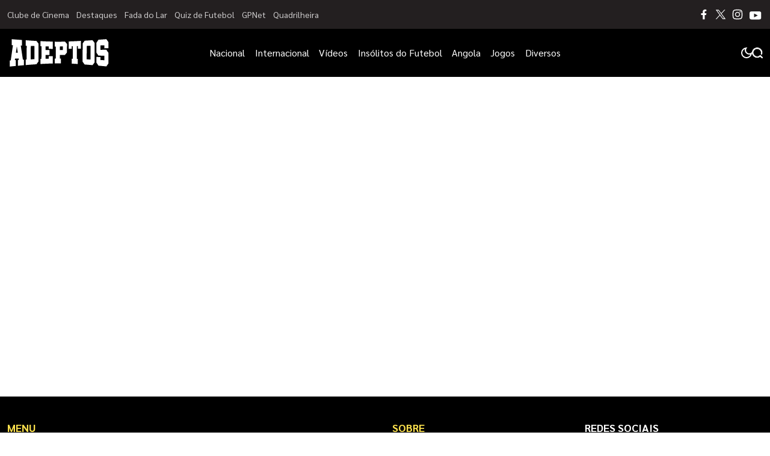

--- FILE ---
content_type: text/html; charset=UTF-8
request_url: https://adeptosdebancada.com/?s=ole+gunnar+solskjaer
body_size: 10358
content:
<!DOCTYPE html><html lang=pt><head><meta name=viewport content="width=device-width,initial-scale=1"><meta http-equiv=CONTENT-TYPE content="text/html; charset=UTF-8"><meta http-equiv=X-UA-Compatible content="IE=edge"><meta http-equiv=cache-control content="no-cache,max-age=3600, must-revalidate,proxy-revalidate"><meta http-equiv=expires content=0><meta http-equiv=pragma content="no-cache,max-age=3600, must-revalidate,proxy-revalidate"><meta http-equiv=CACHE-CONTROL content=PUBLIC><meta name=csrf-token content=""><meta charset=UTF-8> <meta name="theme-color" content="#ffffff" ><meta charset="utf-8"><title>Not&iacute;cias de Futebol - Ultimas Noticias Futebol | Adeptos de Bancada</title><meta name="description" content="Leia online not&iacute;cias e atualidades do mundo do futebol no maior portal Adeptosdebancada.com. Visite-nos e receba as &uacute;ltimas not&iacute;cias de futebol todos os dias!" ><link rel="image_src" href="https://adeptosdebancada.com/img/metadata/og-image.jpg"><link rel="canonical" href="https://adeptosdebancada.com"><meta property="og:url" content="http://adeptosdebancada.com" ><meta property="og:title" content="Not&iacute;cias de Futebol - Ultimas Noticias Futebol | Adeptos de Bancada" ><meta property="og:description" content="Leia online not&iacute;cias e atualidades do mundo do futebol no maior portal Adeptosdebancada.com. Visite-nos e receba as &uacute;ltimas not&iacute;cias de futebol todos os dias!" ><meta property="og:locale" content="pt" ><meta property="og:site_name" content="Adeptos de Bancada" ><meta property="og:image" content="http://adeptosdebancada.com/img/metadata/og-image.jpg" ><meta property="og:type" content="website" ><meta itemprop="name" content="Not&iacute;cias de Futebol - Ultimas Noticias Futebol | Adeptos de Bancada"><meta itemprop="description" content="Leia online not&iacute;cias e atualidades do mundo do futebol no maior portal Adeptosdebancada.com. Visite-nos e receba as &uacute;ltimas not&iacute;cias de futebol todos os dias!"><meta itemprop="image" content="http://adeptosdebancada.com/img/metadata/og-image.jpg"><meta name="twitter:card" content="summary_large_image" ><meta name="twitter:title" content="Not&iacute;cias de Futebol - Ultimas Noticias Futebol | Adeptos de Bancada" ><meta name="twitter:description" content="Leia online not&iacute;cias e atualidades do mundo do futebol no maior portal Adeptosdebancada.com. Visite-nos e receba as &uacute;ltimas not&iacute;cias de futebol todos os dias!" ><meta name="twitter:image" content="http://adeptosdebancada.com/img/metadata/og-image.jpg" ><script type="application/ld+json"> [{"@context":"http:\/\/schema.org","@type":"WebSite","url":"http:\/\/adeptosdebancada.com","image":"http:\/\/adeptosdebancada.com\/img\/metadata\/og-image.jpg"}]</script><link rel="android-chrome-icon" sizes="256x256" href="https://adeptosdebancada.com/img/favicon/android-chrome-256x256.png"><link rel="android-chrome-icon" sizes="192x192" href="https://adeptosdebancada.com/img/favicon/android-chrome-192x192.png"><link rel="apple-touch-icon" sizes="180x180" href="https://adeptosdebancada.com/img/favicon/apple-touch-icon.png"><link rel="icon" type="image/png" sizes="32x32" href="https://adeptosdebancada.com/img/favicon/favicon-32x32.png"><link rel="icon" type="image/png" sizes="16x16" href="https://adeptosdebancada.com/img/favicon/favicon-16x16.png"><link rel="manifest" href="https://adeptosdebancada.com/img/favicon/site.webmanifest"><link rel="mask-icon" href="https://adeptosdebancada.com/img/favicon/safari-pinned-tab.svg" color="#ffffff"><meta name="msapplication-TileColor" content="#ffffff">   <link rel=stylesheet href="/css/home.css?id=c4e93e26efec1ad4d205fe56089dd67c">    <script async>!function(e,t,a,m){e[m]=e[m]||[],e[m].push({"gtm.start":(new Date).getTime(),event:"gtm.js"});e=t.getElementsByTagName(a)[0],m=t.createElement(a);m.async=!0,m.src="https://www.googletagmanager.com/gtm.js?id=GTM-NRTTLDZ",e.parentNode.insertBefore(m,e)}(window,document,"script","dataLayer")</script>  </head><body class=app-body data-page="home" data-debug="" data-route="home" data-keywords="W10=">  <noscript><iframe src="https://www.googletagmanager.com/ns.html?id=GTM-NRTTLDZ" height=0 width=0 style=display:none;visibility:hidden></iframe></noscript>  <div id=app><pub-wrapper :class="'no-margin-bottom'"><pub-slot :id="'adb_interstitial'" :pos="'adb_interstitial_top'" :placeholder=false></pub-slot></pub-wrapper><pub-wrapper :class="'no-margin-bottom'"><pub-slot :id="'adb_sticky'" :pos="'adb_sticky_top'" :placeholder=false></pub-slot></pub-wrapper><div class=icons-set><svg xmlns=http://www.w3.org/2000/svg><symbol id=icon-chevron-right viewBox="0 0 24 24"><path id=Caminho_6 data-name="Caminho 6" d=M0,0H24V24H0Z fill=none /><path id=Caminho_7 data-name="Caminho 7" d=M10,6,8.59,7.41,13.17,12,8.59,16.59,10,18l6-6Z /></symbol><symbol id=icon-gallery viewBox="0 0 24 24"><path id=Caminho_52 data-name="Caminho 52" d=M0,0H24V24H0Z fill=none /><path id=Caminho_53 data-name="Caminho 53" d=M21,19V5a2.006,2.006,0,0,0-2-2H5A2.006,2.006,0,0,0,3,5V19a2.006,2.006,0,0,0,2,2H19A2.006,2.006,0,0,0,21,19ZM8.5,13.5,11,16.51,14.5,12,19,18H5Z /></symbol><symbol id=icon-audio-old viewBox="0 0 24 24"><g id=Grupo_10778 data-name="Grupo 10778"><rect id=Retângulo_3748 data-name="Retângulo 3748" width=24 height=24 fill=none /></g><g id=Grupo_10779 data-name="Grupo 10779"><path id=Caminho_56 data-name="Caminho 56" d=M12,3a9,9,0,0,0-9,9v7a2.006,2.006,0,0,0,2,2H9V13H5V12a7,7,0,0,1,14,0v1H15v8h4a2.006,2.006,0,0,0,2-2V12A9,9,0,0,0,12,3ZM7,15v4H5V15Zm12,4H17V15h2Z /></g></symbol><symbol id=icon-video viewBox="0 0 24 24"><path id=Caminho_54 data-name="Caminho 54" d=M0,0H24V24H0Z fill=none /><path id=Caminho_55 data-name="Caminho 55" d=M12,2A10,10,0,1,0,22,12,10,10,0,0,0,12,2ZM10,16.5v-9L16,12Z /></symbol><symbol id=icon-arrow-forward width=24 height=24 viewBox="0 0 24 24"><path id=Caminho_57 data-name="Caminho 57" d=M0,0H24V24H0Z fill=none /><path id=Caminho_58 data-name="Caminho 58" d=M12,4,10.59,5.41,16.17,11H4v2H16.17l-5.58,5.59L12,20l8-8Z /></symbol><symbol id=icon-book width=24 height=24 viewBox="0 0 24 24"><rect id=Retângulo_3759 data-name="Retângulo 3759" width=24 height=24 fill=none /><path id=União_1 data-name="União 1" d=M21514.5,22886.5a12.245,12.245,0,0,0-4.75,1.1c-.1,0-.15.053-.248.053a.538.538,0,0,1-.5-.5V22872.5a31.491,31.491,0,0,0,16.5-1.5,11.73,11.73,0,0,1,3.5.5,6.835,6.835,0,0,1,2,1v14.6a.537.537,0,0,1-.5.5.438.438,0,0,1-.248-.051,10.232,10.232,0,0,0-4.75-1.051,12.056,12.056,0,0,0-5.5,1.5A9.289,9.289,0,0,0,21514.5,22886.5Zm5.5-12v11.5a12.053,12.053,0,0,1,5.5-1.5,11.6,11.6,0,0,1,3.5.5v-11.5a11.6,11.6,0,0,0-3.5-.5A12.053,12.053,0,0,0,21520,22874.5Zm1,7.162a11.5,11.5,0,0,1,4.5-.832,12.487,12.487,0,0,1,2.5.242v1.521a11.556,11.556,0,0,0-2.5-.264,9.229,9.229,0,0,0-4.5.992Zm0-2.67a11.683,11.683,0,0,1,4.5-.828,13.585,13.585,0,0,1,2.5.236v1.521a11.564,11.564,0,0,0-2.5-.258,9.275,9.275,0,0,0-4.5.988Zm0-2.66a11.5,11.5,0,0,1,4.5-.832,13.581,13.581,0,0,1,2.5.24v1.523a11.44,11.44,0,0,0-2.5-.26,9.231,9.231,0,0,0-4.5.988Z transform="translate(-21508 -22866.5)"/></symbol><symbol id=icon-east width=24 height=24 viewBox="0 0 24 24"><rect id=Retângulo_3758 data-name="Retângulo 3758" width=24 height=24 fill=none /><path id=Caminho_59 data-name="Caminho 59" d=M15,5,13.59,6.41,18.17,11H2v2H18.17l-4.59,4.59L15,19l7-7Z /></symbol><symbol id=icon-account-light xmlns=http://www.w3.org/2000/svg viewBox="0 0 24 24"><path id=Caminho_2213 data-name="Caminho 2213" d=M0,0H24V24H0Z fill=none /><path id=União_1 data-name="União 1" d=M0,10A10,10,0,1,1,10,20,10,10,0,0,1,0,10Zm5.351,6.5a7.96,7.96,0,0,0,9.3,0,7.956,7.956,0,0,0-9.3,0Zm10.79-1.381a8,8,0,1,0-12.281,0,9.954,9.954,0,0,1,12.281,0ZM6.5,7.5A3.5,3.5,0,1,1,10,11,3.5,3.5,0,0,1,6.5,7.5Zm2,0A1.5,1.5,0,1,0,10,6,1.5,1.5,0,0,0,8.5,7.5Z transform="translate(2 2)" fill=#067acc /></symbol><symbol id=icon-search-light xmlns=http://www.w3.org/2000/svg viewBox="0 0 24 24"><path id=Caminho_22 data-name="Caminho 22" d=M0,0H24V24H0Z fill=none /><path id=Caminho_23 data-name="Caminho 23" d=M7.97,14h.79l.28-.27a6.51,6.51,0,1,1,.7.7l-.27.28v.79l-5,4.99L2.98,19Zm6,0a4.494,4.494,0,1,0-3.184-1.316A4.5,4.5,0,0,0,13.97,14Z fill=#067acc /></symbol><symbol id=icon-menu viewBox="0 0 24 24"><g transform="translate(15872 680)"><path id=Caminho_1755 data-name="Caminho 1755" d=M24,0H0V24H24Z transform="translate(-15872 -680)" fill=none /><path id=União_1 data-name="União 1" d=M0,11V10H16v1ZM0,6V5H16V6ZM0,1V0H16V1Z transform="translate(-15868 -674)"/></g></symbol><symbol id=icon-audio xmlns=http://www.w3.org/2000/svg viewBox="0 0 24 24"><path id=Caminho_18 data-name="Caminho 18" d=M0,0H24V24H0Z fill=none /><path id=Caminho_19 data-name="Caminho 19" d=M19,14v3a1,1,0,0,1-1,1H17V14h2M7,14v4H6a1,1,0,0,1-1-1V14H7M12,1a9,9,0,0,0-9,9v7a3,3,0,0,0,3,3H9V12H5V10a7,7,0,0,1,14,0v2H15v8h3a3,3,0,0,0,3-3V10A9,9,0,0,0,12,1Z transform="translate(0 1)"/></symbol><symbol id=icon-epaper xmlns=http://www.w3.org/2000/svg viewBox="0 0 18.984 18.984"><path id=Caminho_18 data-name="Caminho 18" d=M0,0H18.984V18.984H0Z fill=none /><path id=União_2 data-name="União 2" d=M2457.666,24088.66a2.252,2.252,0,0,1-2.249-2.25v-8.039h3.2v-5.393H2473.6v13.033a2.637,2.637,0,0,1-.78,1.875,2.6,2.6,0,0,1-1.868.773Zm2.249-2.25a2.237,2.237,0,0,1-.212.949h11.251a1.352,1.352,0,0,0,1.348-1.348v-11.734h-12.387Zm-3.2,0a.944.944,0,0,0,.478.822.951.951,0,0,0,.949,0,.952.952,0,0,0,.471-.822v-6.74h-1.9Zm4.456-.846v-4.3h4.5v4.3Zm1.3-1.3h1.9v-1.7h-1.9Zm4.093.9v-1.3h4.5v1.3Zm0-2.2v-1.3h4.5v1.3Zm-5.392-3.2v-4.293h4.5v4.293Zm1.3-1.295h1.9v-1.7h-1.9Zm4.093.895v-1.3h4.5v1.3Zm0-2.193v-1.3h4.5v1.3Z transform="translate(-2455.018 -24071.203)"/></symbol><symbol id=icon-add xmlns=http://www.w3.org/2000/svg width=24 height=24 viewBox="0 0 24 24"><path id=Caminho_1741 data-name="Caminho 1741" d=M0,0H24V24H0Z fill=none /><path id=Caminho_1742 data-name="Caminho 1742" d=M19,13H13v6H11V13H5V11h6V5h2v6h6Z fill=#0069a6 /></symbol><symbol id=icon-alert xmlns=http://www.w3.org/2000/svg width=24 height=24 viewBox="0 0 24 24"><path id=Caminho_1743 data-name="Caminho 1743" d=M0,0H24V24H0Z fill=none /><path id=Caminho_1744 data-name="Caminho 1744" d=M12,22a2.006,2.006,0,0,0,2-2H10A2.006,2.006,0,0,0,12,22Zm6-6V11c0-3.07-1.63-5.64-4.5-6.32V4a1.5,1.5,0,0,0-3,0v.68C7.64,5.36,6,7.92,6,11v5L4,18v1H20V18Zm-2,1H8V11c0-2.48,1.51-4.5,4-4.5s4,2.02,4,4.5ZM7.58,4.08,6.15,2.65A10.425,10.425,0,0,0,2.03,10.5h2A8.446,8.446,0,0,1,7.58,4.08ZM19.97,10.5h2a10.489,10.489,0,0,0-4.12-7.85L16.43,4.08A8.5,8.5,0,0,1,19.97,10.5Z fill=#0069a6 /></symbol><symbol id=icon-email xmlns=http://www.w3.org/2000/svg width=24 height=24 viewBox="0 0 24 24"><path id=Caminho_1739 data-name="Caminho 1739" d=M0,0H24V24H0Z fill=none /><path id=Caminho_1740 data-name="Caminho 1740" d=M22,6a2.006,2.006,0,0,0-2-2H4A2.006,2.006,0,0,0,2,6V18a2.006,2.006,0,0,0,2,2H20a2.006,2.006,0,0,0,2-2ZM20,6l-8,5L4,6Zm0,12H4V8l8,5,8-5Z /></symbol><symbol id=icon-facebook xmlns=http://www.w3.org/2000/svg viewBox="0 0 24 24"><path id=Caminho_1741 data-name="Caminho 1741" d=M0,0H24V24H0Z fill=none /><path id=facebook-f-brands d=M29.9,7.875l.389-2.534H27.854V3.7a1.267,1.267,0,0,1,1.428-1.369h1.105V.171A13.477,13.477,0,0,0,28.426,0a3.093,3.093,0,0,0-3.311,3.41V5.341H22.89V7.875h2.225V14h2.739V7.875Z transform="translate(-14.641 5)"/></symbol><symbol id=icon-instagram xmlns=http://www.w3.org/2000/svg viewBox="0 0 24 24"><path id=Caminho_1741 data-name="Caminho 1741" d=M0,0H24V24H0Z fill=none /><path id=instagram-brands d=M6.928,35.236a3.589,3.589,0,1,0,3.589,3.589A3.584,3.584,0,0,0,6.928,35.236Zm0,5.923a2.334,2.334,0,1,1,2.334-2.334A2.338,2.338,0,0,1,6.928,41.159Zm4.573-6.07a.837.837,0,1,1-.837-.837A.835.835,0,0,1,11.5,35.089Zm2.377.85a4.143,4.143,0,0,0-1.131-2.933,4.17,4.17,0,0,0-2.933-1.131c-1.156-.066-4.62-.066-5.776,0A4.164,4.164,0,0,0,1.105,33,4.157,4.157,0,0,0-.026,35.935c-.066,1.156-.066,4.62,0,5.776a4.143,4.143,0,0,0,1.131,2.933,4.176,4.176,0,0,0,2.933,1.131c1.156.066,4.62.066,5.776,0a4.143,4.143,0,0,0,2.933-1.131,4.17,4.17,0,0,0,1.131-2.933C13.944,40.556,13.944,37.094,13.878,35.938Zm-1.493,7.013a2.363,2.363,0,0,1-1.331,1.331,15.428,15.428,0,0,1-4.127.281A15.548,15.548,0,0,1,2.8,44.283a2.363,2.363,0,0,1-1.331-1.331,15.43,15.43,0,0,1-.281-4.127A15.55,15.55,0,0,1,1.471,34.7,2.363,2.363,0,0,1,2.8,33.367a15.428,15.428,0,0,1,4.127-.281,15.548,15.548,0,0,1,4.127.281A2.363,2.363,0,0,1,12.385,34.7a15.43,15.43,0,0,1,.281,4.127A15.421,15.421,0,0,1,12.385,42.952Z transform="translate(5.072 -26.824)"/></symbol><symbol id=icon-facebook-border viewBox="0 0 24.984 24.983"><path d=M7720.287,10880.183a6.78,6.78,0,0,1-6.772-6.774v-11.436a6.78,6.78,0,0,1,6.772-6.774h11.436a6.782,6.782,0,0,1,6.774,6.774v11.436a6.782,6.782,0,0,1-6.774,6.774Zm11.436-1a5.783,5.783,0,0,0,5.775-5.775v-11.436a5.78,5.78,0,0,0-5.775-5.772h-11.436a5.778,5.778,0,0,0-5.772,5.772v11.436a5.78,5.78,0,0,0,5.772,5.775h3.844v-7.632h-3.044v-3.468h3.044v-2.641c0-3.007,1.792-4.667,4.53-4.667a18.322,18.322,0,0,1,2.684.235v2.951h-1.51a1.733,1.733,0,0,0-1.955,1.873v2.248h3.326l-.533,3.468h-2.793v7.632Z transform="translate(-7713.515 -10855.198)"/></symbol><symbol id=icon-instagram-border viewBox="0 0 24.984 24.983"><path d=M6.773,24.983A6.781,6.781,0,0,1,0,18.21V6.773A6.781,6.781,0,0,1,6.773,0H18.21a6.782,6.782,0,0,1,6.774,6.773V18.21a6.782,6.782,0,0,1-6.774,6.773ZM1,6.773V18.21a5.78,5.78,0,0,0,5.774,5.774H18.21a5.781,5.781,0,0,0,5.774-5.774V6.773A5.781,5.781,0,0,0,18.21,1H6.773A5.78,5.78,0,0,0,1,6.773ZM9.686,19.521A4.228,4.228,0,0,1,5.463,15.3V9.683A4.228,4.228,0,0,1,9.686,5.46H15.3a4.228,4.228,0,0,1,4.224,4.223V15.3A4.228,4.228,0,0,1,15.3,19.521Zm-2.9-9.838V15.3a2.9,2.9,0,0,0,2.9,2.9H15.3a2.9,2.9,0,0,0,2.9-2.9V9.683a2.9,2.9,0,0,0-2.9-2.9H9.686A2.9,2.9,0,0,0,6.785,9.683Zm2.3,2.809a3.463,3.463,0,1,1,3.462,3.462A3.467,3.467,0,0,1,9.086,12.492Zm1.245,0a2.218,2.218,0,1,0,2.218-2.219A2.22,2.22,0,0,0,10.331,12.492Zm5.059-3.7a.824.824,0,1,1,.824.824A.824.824,0,0,1,15.39,8.795Z /></symbol><symbol id=icon-telegram xmlns=http://www.w3.org/2000/svg width=24 height=24 viewBox="0 0 24 24"><path id=Caminho_1741 data-name="Caminho 1741" d=M0,0H24V24H0Z fill=none /><path id=telegram-brands d=M7,8a7,7,0,1,0,7,7A7,7,0,0,0,7,8Zm3.245,4.761c-.105,1.107-.561,3.793-.793,5.033-.1.525-.291.7-.478.718-.406.037-.715-.269-1.109-.527-.616-.4-.964-.655-1.562-1.049-.691-.455-.243-.706.151-1.115.1-.107,1.894-1.736,1.929-1.884a.143.143,0,0,0-.033-.124A.162.162,0,0,0,8.2,13.8q-.093.021-2.953,1.952a1.329,1.329,0,0,1-.759.28A4.994,4.994,0,0,1,3.4,15.773c-.438-.142-.787-.218-.756-.46q.024-.189.521-.387,3.061-1.334,4.082-1.758a10.873,10.873,0,0,1,2.611-.954.461.461,0,0,1,.271.081.3.3,0,0,1,.1.19A1.235,1.235,0,0,1,10.244,12.761Z transform="translate(5 -3)" fill=#fff /></symbol><symbol id=icon-timer xmlns=http://www.w3.org/2000/svg width=24 height=24 viewBox="0 0 24 24"><rect id=Retângulo_2568 data-name="Retângulo 2568" width=24 height=24 fill=none /><path id=Caminho_31 data-name="Caminho 31" d=M15,1H9V3h6ZM11,14h2V8H11Zm8.03-6.61,1.42-1.42a11.048,11.048,0,0,0-1.41-1.41L17.62,5.98a9,9,0,1,0,1.41,1.41ZM12,20a7,7,0,1,1,7-7A6.995,6.995,0,0,1,12,20Z fill=#707070 /></symbol><symbol id=icon-twitter-border viewBox="0 0 24.984 24.983"><path d=M6.773,24.983A6.781,6.781,0,0,1,0,18.21V6.773A6.781,6.781,0,0,1,6.773,0H18.209a6.781,6.781,0,0,1,6.774,6.773V18.21a6.781,6.781,0,0,1-6.774,6.773ZM1,6.773V18.21a5.78,5.78,0,0,0,5.774,5.774H18.209a5.781,5.781,0,0,0,5.774-5.774V6.773A5.781,5.781,0,0,0,18.209,1H6.773A5.78,5.78,0,0,0,1,6.773ZM8.089,17.541A7.287,7.287,0,0,1,6.6,16.947c-.157-.086-.311-.175-.463-.274-.039-.031-.068-.059-.035-.079s.058-.018.177,0a5.263,5.263,0,0,0,2.223-.284,3.4,3.4,0,0,0,1.462-.776c.006-.009.012-.009.018-.018-.1-.023-.194-.023-.293-.039a2.872,2.872,0,0,1-2.142-1.795c-.029-.072,0-.109.074-.094a3.106,3.106,0,0,0,1.021-.031,1.617,1.617,0,0,1-.346-.105,2.766,2.766,0,0,1-1.7-2.2,1.737,1.737,0,0,1-.017-.309c.005-.071.038-.094.1-.055a2.754,2.754,0,0,0,1.04.292c-.117-.092-.226-.192-.331-.292a2.731,2.731,0,0,1-.466-3.227c.051-.077.086-.077.149-.006a8.374,8.374,0,0,0,5.388,2.743c.057.009.062,0,.054-.063A2.891,2.891,0,0,1,12.542,9.2a2.755,2.755,0,0,1,.533-1.067,2.851,2.851,0,0,1,.892-.728A2.8,2.8,0,0,1,15.072,7.1a2.655,2.655,0,0,1,1.165.188A2.76,2.76,0,0,1,17,7.75a1.274,1.274,0,0,1,.138.14.105.105,0,0,0,.108.029,6.726,6.726,0,0,0,1.568-.6.076.076,0,0,1,.071-.005c.023.017.014.046,0,.068a2.438,2.438,0,0,1-.439.8c-.126.156-.437.54-.651.576a5.388,5.388,0,0,0,1.323-.377c.053-.024.054-.034.054,0v.012A.332.332,0,0,1,19.1,8.6a5.188,5.188,0,0,1-1.046,1.087c-.059.045-.159.092-.159.176a8.062,8.062,0,0,1-2.126,5.881,7.546,7.546,0,0,1-5.364,2.111A8.716,8.716,0,0,1,8.089,17.541Z /></symbol><symbol id=icon-twitter xmlns=http://www.w3.org/2000/svg viewBox="0 0 24 24"><path id=Caminho_1741 data-name="Caminho 1741" d=M0,0H24V24H0Z fill=none /><path id=path1009 d=M281.534,167.31l5.405,7.227-5.439,5.876h1.224l4.762-5.145,3.848,5.145H295.5l-5.709-7.634,5.063-5.47h-1.224l-4.386,4.738L285.7,167.31Zm1.8.9h1.914l8.451,11.3h-1.914Z transform="translate(-276.5 -161.862)"/></symbol><symbol id=icon-whatsapp xmlns=http://www.w3.org/2000/svg viewBox="0 0 24 24"><path id=Caminho_1741 data-name="Caminho 1741" d=M0,0H24V24H0Z fill=none /><path id=whatsapp-brands d=M11.9,34.034A6.94,6.94,0,0,0,.984,42.406L0,46l3.678-.966a6.916,6.916,0,0,0,3.316.844H7A6.894,6.894,0,0,0,11.9,34.034ZM7,44.709a5.756,5.756,0,0,1-2.937-.8l-.209-.125-2.181.572.581-2.128-.137-.219a5.777,5.777,0,1,1,10.715-3.066A5.831,5.831,0,0,1,7,44.709Zm3.162-4.319c-.172-.087-1.025-.506-1.184-.562s-.275-.088-.391.088-.447.562-.55.681-.2.131-.375.044A4.718,4.718,0,0,1,5.3,38.578c-.178-.306.178-.284.509-.947a.321.321,0,0,0-.016-.3c-.044-.087-.391-.941-.534-1.288s-.284-.291-.391-.3-.216-.006-.331-.006a.642.642,0,0,0-.462.216A1.948,1.948,0,0,0,3.469,37.4a3.4,3.4,0,0,0,.706,1.794,7.746,7.746,0,0,0,2.962,2.619,3.392,3.392,0,0,0,2.081.434,1.775,1.775,0,0,0,1.169-.825,1.45,1.45,0,0,0,.1-.825C10.447,40.519,10.331,40.475,10.159,40.391Z transform="translate(5 -27)"/></symbol><symbol id=icon-tik-tok-border viewBox="0 0 24.984 24.983"><path d=M6.773,24.983A6.781,6.781,0,0,1,0,18.21V6.773A6.781,6.781,0,0,1,6.773,0H18.21a6.781,6.781,0,0,1,6.774,6.773V18.21a6.781,6.781,0,0,1-6.774,6.773ZM1,6.773V18.21a5.78,5.78,0,0,0,5.774,5.774H18.21a5.781,5.781,0,0,0,5.774-5.774V6.773A5.781,5.781,0,0,0,18.21,1H6.773A5.78,5.78,0,0,0,1,6.773Zm4.866,8.712a4.56,4.56,0,0,1,4.56-4.561c.1,0,.189.009.282.015v2.247a2.212,2.212,0,0,0-.282-.028,2.327,2.327,0,1,0,0,4.655,2.385,2.385,0,0,0,2.422-2.3l.023-10.481H15.02a4.007,4.007,0,0,0,3.692,3.577v2.5h0c-.122.013-.246.018-.369.019a4.007,4.007,0,0,1-3.352-1.813v6.171a4.561,4.561,0,0,1-9.122,0Z /></symbol><symbol id=icon-youtube-border viewBox="0 0 24.984 24.983"><path d=M6.773,24.983A6.781,6.781,0,0,1,0,18.21V6.773A6.781,6.781,0,0,1,6.773,0H18.21a6.782,6.782,0,0,1,6.774,6.773V18.21a6.782,6.782,0,0,1-6.774,6.773ZM1,6.773V18.21a5.78,5.78,0,0,0,5.774,5.774H18.21a5.781,5.781,0,0,0,5.774-5.774V6.773A5.781,5.781,0,0,0,18.21,1H6.773A5.78,5.78,0,0,0,1,6.773Zm7.669,10.28a2.88,2.88,0,0,1-2.88-2.879V10.748a2.88,2.88,0,0,1,2.88-2.88h7.363a2.88,2.88,0,0,1,2.88,2.88v3.426a2.88,2.88,0,0,1-2.88,2.879Zm2.041-6.226V14.18c0,.148.439.241.569.172l3.3-1.634c.134-.073,0-.264-.138-.339l-3.16-1.72a.292.292,0,0,0-.137-.026C10.967,10.632,10.71,10.713,10.71,10.827Z /></symbol><symbol id=icon-youtube xmlns=http://www.w3.org/2000/svg width=32 height=32 viewBox="0 0 32 32"><g id=Group_12557 data-name="Group 12557" transform="translate(4055 6578)"><g id=Group_12556 data-name="Group 12556" transform="translate(16355 6813)"><path id=Path_2603 data-name="Path 2603" d=M0,0H32V32H0Z transform="translate(-20410 -13391)" fill=#fce14d /></g><path id=Path_2679 data-name="Path 2679" d=M33.59,27.5H20.778A3.278,3.278,0,0,0,17.5,30.778v6.853a3.278,3.278,0,0,0,3.278,3.278H33.59a3.278,3.278,0,0,0,3.278-3.278V30.778A3.278,3.278,0,0,0,33.59,27.5Zm-2.613,6.835-5.81,2.98a.149.149,0,0,1-.218-.131V31.224a.149.149,0,0,1,.218-.131l5.81,2.98a.149.149,0,0,1,0,.265Z transform="translate(-4066.5 -6596.5)"/></g></symbol><symbol id=icon-youtube-new xmlns=http://www.w3.org/2000/svg width=32 height=32 viewBox="0 0 32 32"><g id=Group_12557 data-name="Group 12557" transform="translate(4055 6578)"><g id=Group_12556 data-name="Group 12556" transform="translate(16355 6813)"><path id=Path_2603 data-name="Path 2603" d=M0,0H32V32H0Z transform="translate(-20410 -13391)" fill=transparent /></g><path id=Path_2679 data-name="Path 2679" d=M33.59,27.5H20.778A3.278,3.278,0,0,0,17.5,30.778v6.853a3.278,3.278,0,0,0,3.278,3.278H33.59a3.278,3.278,0,0,0,3.278-3.278V30.778A3.278,3.278,0,0,0,33.59,27.5Zm-2.613,6.835-5.81,2.98a.149.149,0,0,1-.218-.131V31.224a.149.149,0,0,1,.218-.131l5.81,2.98a.149.149,0,0,1,0,.265Z transform="translate(-4066.5 -6596.5)"/></g></symbol><symbol id=icon-star-outline xmlns=http://www.w3.org/2000/svg width=24 height=24 viewBox="0 0 24 24"><path id=Caminho_67 data-name="Caminho 67" d=M0,0H24V24H0Z fill=none /><path id=Caminho_68 data-name="Caminho 68" d=M22,9.24l-7.19-.62L12,2,9.19,8.63,2,9.24l5.46,4.73L5.82,21,12,17.27,18.18,21l-1.63-7.03ZM12,15.4,8.24,17.67l1-4.28L5.92,10.51l4.38-.38L12,6.1l1.71,4.04,4.38.38L14.77,13.4l1,4.28Z /></symbol><symbol id=icon-star xmlns=http://www.w3.org/2000/svg width=24 height=24 viewBox="0 0 24 24"><path id=Caminho_65 data-name="Caminho 65" d=M0,0H24V24H0Z fill=none /><path id=Caminho_66 data-name="Caminho 66" d=M12,17.27,18.18,21l-1.64-7.03L22,9.24l-7.19-.61L12,2,9.19,8.63,2,9.24l5.46,4.73L5.82,21Z /></symbol><symbol id=icon-share viewBox="0 0 24 24"><path d="M0 0h24v24H0z" fill=none /><path d="M18 16.08c-.76 0-1.44.3-1.96.77L8.91 12.7c.05-.23.09-.46.09-.7s-.04-.47-.09-.7l7.05-4.11c.54.5 1.25.81 2.04.81 1.66 0 3-1.34 3-3s-1.34-3-3-3-3 1.34-3 3c0 .24.04.47.09.7L8.04 9.81C7.5 9.31 6.79 9 6 9c-1.66 0-3 1.34-3 3s1.34 3 3 3c.79 0 1.5-.31 2.04-.81l7.12 4.16c-.05.21-.08.43-.08.65 0 1.61 1.31 2.92 2.92 2.92 1.61 0 2.92-1.31 2.92-2.92s-1.31-2.92-2.92-2.92z"/></symbol><symbol id=icon-user viewBox="0 0 24 24"><g transform="translate(15872 680)"><path id=Caminho_1755 data-name="Caminho 1755" d=M24,0H0V24H24Z transform="translate(-15872 -680)" fill=none /><path id=noun-person-4915885 d=M122.5,14.531a.469.469,0,0,0,.469.469h11.25a.469.469,0,0,0,.469-.469,6.094,6.094,0,1,0-12.188,0Zm.959-.469a5.156,5.156,0,0,1,10.27,0ZM128.594,0a3.75,3.75,0,1,0,3.75,3.75A3.752,3.752,0,0,0,128.594,0Zm0,.938a2.813,2.813,0,1,1-2.812,2.813A2.814,2.814,0,0,1,128.594.938Z transform="translate(-15988.594 -675.5)" fill-rule=evenodd /></g></symbol><symbol id=icon-close viewBox="0 0 24 24"><path d="M0 0h24v24H0V0z" fill=none /><path d="M19 6.41L17.59 5 12 10.59 6.41 5 5 6.41 10.59 12 5 17.59 6.41 19 12 13.41 17.59 19 19 17.59 13.41 12 19 6.41z"/></symbol><symbol id=icon-follow-author viewBox="0 0 24 24"><g transform="translate(15872 680)"><path id=Caminho_1755 data-name="Caminho 1755" d=M24,0H0V24H24Z transform="translate(-15872 -680)" fill=none /><g id=noun-follow-4721116 transform="translate(-16006.843 -760.571)"><path id=Caminho_1743 data-name="Caminho 1743" d=M150.7,95.175a.464.464,0,0,0-.008-.67,5.838,5.838,0,0,0-1.992-1.24,3.864,3.864,0,0,0,1.906-3.308,4,4,0,0,0-8,0,3.865,3.865,0,0,0,1.909,3.311,5.706,5.706,0,0,0-3.762,5.309.49.49,0,0,0,.979,0,4.809,4.809,0,0,1,4.873-4.738,4.925,4.925,0,0,1,3.4,1.347.494.494,0,0,0,.689-.011Zm-7.118-5.221a3.022,3.022,0,1,1,3.02,2.935A2.983,2.983,0,0,1,143.578,89.953Z transform=translate(0) /><path id=Caminho_1744 data-name="Caminho 1744" d=M421.251,333.834h-1.326v-1.326a.443.443,0,0,0-.887,0v1.326h-1.326a.443.443,0,0,0,0,.887h1.326v1.326a.443.443,0,0,0,.887,0V334.72h1.326a.443.443,0,1,0,0-.887Z transform="translate(-266.945 -237.44)"/></g></g></symbol><symbol id=icon-save viewBox="0 0 24 24"><rect id=Retângulo_4750 data-name="Retângulo 4750" width=24 height=24 fill=none /><path id=Caminho_1754 data-name="Caminho 1754" d=M17,11v6.97l-5-2.14L7,17.97V5h6V3H7A2.006,2.006,0,0,0,5,5V21l7-3,7,3V11Zm4-4H19V9H17V7H15V5h2V3h2V5h2Z /></symbol><symbol id=icon-light-mode viewBox="0 0 24 24"><g transform="translate(20594 21666)"><rect id=Retângulo_2571 data-name="Retângulo 2571" width=24 height=24 transform="translate(-20594 -21666)" fill=none /><path id=Caminho_35 data-name="Caminho 35" d=M12,9a3,3,0,1,1-3,3,3.009,3.009,0,0,1,3-3m0-2a5,5,0,1,0,5,5,5,5,0,0,0-5-5ZM2,13H4a1,1,0,0,0,0-2H2a1,1,0,0,0,0,2Zm18,0h2a1,1,0,0,0,0-2H20a1,1,0,0,0,0,2ZM11,2V4a1,1,0,0,0,2,0V2a1,1,0,0,0-2,0Zm0,18v2a1,1,0,0,0,2,0V20a1,1,0,0,0-2,0ZM5.99,4.58A1,1,0,0,0,4.58,5.99L5.64,7.05A1,1,0,0,0,7.05,5.64ZM18.36,16.95a1,1,0,0,0-1.41,1.41l1.06,1.06a1,1,0,0,0,1.41-1.41ZM19.42,5.99a1,1,0,0,0-1.41-1.41L16.95,5.64a1,1,0,0,0,1.41,1.41ZM7.05,18.36a1,1,0,0,0-1.41-1.41L4.58,18.01a1,1,0,0,0,1.41,1.41Z transform="translate(-20594 -21666)"/></g></symbol><symbol id=icon-dark-mode viewBox="0 0 24 24"><g transform="translate(20626 21666)"><rect id=Retângulo_2570 data-name="Retângulo 2570" width=24 height=24 transform="translate(-20626 -21666)" fill=none /><path id=Caminho_34 data-name="Caminho 34" d=M9.37,5.51a7.408,7.408,0,0,0,9.12,9.12A7,7,0,1,1,9.37,5.51ZM12,3a9,9,0,1,0,9,9,10.122,10.122,0,0,0-.1-1.36A5.4,5.4,0,1,1,13.36,3.1,10.122,10.122,0,0,0,12,3Z transform="translate(-20626 -21666)"/></g></symbol><symbol id=icon-arrow-chvron xmlns=http://www.w3.org/2000/svg width=7.441 height=13.553 viewBox="0 0 7.441 13.553"><path id=Path_2638 data-name="Path 2638" d=M-5099.512-12349.971l-5.936-6.5.562-.671,5.347-6.379,1.533,1.285-4.785,5.708,4.757,5.212Z transform="translate(-5098.007 -12349.971) rotate(180)" fill=#fce14d /></symbol></svg></div> <div class=header id=header-placeholder><div class=pre-header><div class=sk-container><div class=sk-wrapper><div class=sk-4x3><div class=pre-options><div class=pre-option><div class=sm-line></div></div><div class=pre-option><div class=sm-line></div></div><div class=pre-option><div class=sm-line></div></div></div></div><div class="sk-4 desktop"><div class=social><div class=social-icon><a class=clean-link target=_blank href=https://www.facebook.com/adeptosdebancadapontocom><svg aria-hidden=true focusable=false><use href=#icon-facebook></use></svg></a></div><div class=social-icon><a class=clean-link target=_blank href="https://twitter.com/i/flow/login?redirect_after_login=%2FAdeptosBancada"><svg aria-hidden=true focusable=false><use href=#icon-twitter></use></svg></a></div><div class=social-icon><a class=clean-link target=_blank href=https://www.instagram.com/adeptosdebancada.com8/ ><svg aria-hidden=true focusable=false><use href=#icon-instagram></use></svg></a></div><div class=social-icon><a class=clean-link target=_blank href=https://www.youtube.com/channel/UC-ToY4tITCGkNfdB_tTIojw><svg aria-hidden=true focusable=false><use href=#icon-youtube-new></use></svg></a></div></div></div></div></div></div><div class=header-bar><div class="sk-container h-100"><div class="sk-wrapper h-100"><div class="sk320-2 sk992-4 h-100 logo-container"><a href=/ class="clean-link logo-ref h-100"><img id=logo_header src=/img/logo/adeptos-logo.svg alt=adeptos-logo class="logo-svg h-100" height=54 width=171></a></div><div class="d-xs-none d-lg-block sk992-2"><div data-v-24c3d6be="" class="header-categories h-100"><div data-v-24c3d6be="" class=nav-options></div></div></div><div class="sk320-2 sk992-4 nav-tools"><div class="d-lg-none tool mobile-tool"><svg xmlns=http://www.w3.org/2000/svg width=21.483 height=18 viewBox="0 0 21.483 18" class="svg mobile-svg on-open"><g id=Group_12498 data-name="Group 12498" transform="translate(3817 12601)"><path id=Icon_material-menu data-name="Icon material-menu" d=M4.5,27H25.983V24H4.5Zm0-7.5H25.983v-3H4.5ZM4.5,9v3H25.983V9Z transform="translate(-3821.5 -12610)" fill=#fff></path></g></svg> <svg xmlns=http://www.w3.org/2000/svg width=16.264 height=16.264 viewBox="0 0 16.264 16.264" class="svg mobile-svg on-close"><g id=Group_12520 data-name="Group 12520" transform="translate(-344.868 -21.368)"><rect id=Rectangle_5597 data-name="Rectangle 5597" width=20 height=3 transform="translate(346.99 21.368) rotate(45)" fill=#fff></rect><rect id=Rectangle_5598 data-name="Rectangle 5598" width=20 height=3 transform="translate(361.132 23.489) rotate(135)" fill=#fff></rect></g></svg></div><div class="tool search-tool d-xs-none d-lg-block"><svg xmlns=http://www.w3.org/2000/svg width=18.066 height=18 viewBox="0 0 18.066 18" class="svg search-svg on-open"><g id=Group_12497 data-name="Group 12497" transform="translate(3866 12600.999)"><g id=Group_11360 data-name="Group 11360" transform="translate(-5078.502 -12667.144)"><g id=Group_11359 data-name="Group 11359" transform="translate(1212.997 67.139)"><path id=icon_search data-name="icon search" d=M364.855,77.836l-2.934-2.857h0l-.069-.1a.693.693,0,0,0-.971,0h0a6.948,6.948,0,0,1-8.979.289,6.509,6.509,0,0,1-1.456-8.63,6.909,6.909,0,0,1,8.6-2.523,6.571,6.571,0,0,1,3.683,7.978.661.661,0,0,0,.155.656.705.705,0,0,0,.661.2.682.682,0,0,0,.506-.459h0a7.923,7.923,0,0,0-4.268-9.563,8.348,8.348,0,0,0-10.352,2.672,7.844,7.844,0,0,0,1.161,10.366,8.384,8.384,0,0,0,10.7.438l2.6,2.53a.7.7,0,0,0,.971,0,.664.664,0,0,0,.01-.942l-.01-.009h0Z transform="translate(-347.991 -62.016)" fill=#fff></path></g><path id=icon_search_-_Outline data-name="icon search - Outline" d=M364.375,79.517a1.192,1.192,0,0,1-.83-.334l-2.3-2.239a8.882,8.882,0,0,1-10.987-.718A8.35,8.35,0,0,1,349.024,65.2a8.845,8.845,0,0,1,10.969-2.836,8.42,8.42,0,0,1,4.533,10.162,1.184,1.184,0,0,1-.876.8,1.2,1.2,0,0,1-1.124-.338,1.159,1.159,0,0,1-.273-1.151,6.066,6.066,0,0,0-3.4-7.372l-.006,0A6.411,6.411,0,0,0,350.86,66.8a6.011,6.011,0,0,0,1.348,7.967,6.45,6.45,0,0,0,8.33-.261,1.19,1.19,0,0,1,1.66.008l.037.037.068.1,3.005,2.926.012.059a1.163,1.163,0,0,1-.114,1.536A1.2,1.2,0,0,1,364.375,79.517Zm-3.044-3.879,2.906,2.829a.2.2,0,0,0,.138.054.2.2,0,0,0,.14-.056.164.164,0,0,0,.048-.115.167.167,0,0,0-.047-.118l-.008-.008-.106-.106-.007-.034L361.533,75.3l-.061-.092a.2.2,0,0,0-.108-.033.194.194,0,0,0-.136.056l-.015.014a7.446,7.446,0,0,1-9.623.31,7.006,7.006,0,0,1-1.566-9.289,7.407,7.407,0,0,1,9.221-2.71,7.061,7.061,0,0,1,3.958,8.581.164.164,0,0,0,.038.164.21.21,0,0,0,.194.057.187.187,0,0,0,.141-.125,7.425,7.425,0,0,0-4-8.959l-.005,0a7.85,7.85,0,0,0-9.735,2.512,7.353,7.353,0,0,0,1.089,9.706,7.886,7.886,0,0,0,10.065.412Z transform="translate(865.008 4.627)" fill=#fff></path></g></g></svg> <svg xmlns=http://www.w3.org/2000/svg width=16.264 height=16.264 viewBox="0 0 16.264 16.264" class="svg mobile-svg on-close"><g id=Group_12520 data-name="Group 12520" transform="translate(-344.868 -21.368)"><rect id=Rectangle_5597 data-name="Rectangle 5597" width=20 height=3 transform="translate(346.99 21.368) rotate(45)" fill=#fff></rect><rect id=Rectangle_5598 data-name="Rectangle 5598" width=20 height=3 transform="translate(361.132 23.489) rotate(135)" fill=#fff></rect></g></svg></div><div class="tool search-tool search-tool-mobile d-xs-block d-lg-none"><svg xmlns=http://www.w3.org/2000/svg width=18.066 height=18 viewBox="0 0 18.066 18" class="svg search-svg"><g id=Group_12497 data-name="Group 12497" transform="translate(3866 12600.999)"><g id=Group_11360 data-name="Group 11360" transform="translate(-5078.502 -12667.144)"><g id=Group_11359 data-name="Group 11359" transform="translate(1212.997 67.139)"><path id=icon_search data-name="icon search" d=M364.855,77.836l-2.934-2.857h0l-.069-.1a.693.693,0,0,0-.971,0h0a6.948,6.948,0,0,1-8.979.289,6.509,6.509,0,0,1-1.456-8.63,6.909,6.909,0,0,1,8.6-2.523,6.571,6.571,0,0,1,3.683,7.978.661.661,0,0,0,.155.656.705.705,0,0,0,.661.2.682.682,0,0,0,.506-.459h0a7.923,7.923,0,0,0-4.268-9.563,8.348,8.348,0,0,0-10.352,2.672,7.844,7.844,0,0,0,1.161,10.366,8.384,8.384,0,0,0,10.7.438l2.6,2.53a.7.7,0,0,0,.971,0,.664.664,0,0,0,.01-.942l-.01-.009h0Z transform="translate(-347.991 -62.016)" fill=#fff></path></g><path id=icon_search_-_Outline data-name="icon search - Outline" d=M364.375,79.517a1.192,1.192,0,0,1-.83-.334l-2.3-2.239a8.882,8.882,0,0,1-10.987-.718A8.35,8.35,0,0,1,349.024,65.2a8.845,8.845,0,0,1,10.969-2.836,8.42,8.42,0,0,1,4.533,10.162,1.184,1.184,0,0,1-.876.8,1.2,1.2,0,0,1-1.124-.338,1.159,1.159,0,0,1-.273-1.151,6.066,6.066,0,0,0-3.4-7.372l-.006,0A6.411,6.411,0,0,0,350.86,66.8a6.011,6.011,0,0,0,1.348,7.967,6.45,6.45,0,0,0,8.33-.261,1.19,1.19,0,0,1,1.66.008l.037.037.068.1,3.005,2.926.012.059a1.163,1.163,0,0,1-.114,1.536A1.2,1.2,0,0,1,364.375,79.517Zm-3.044-3.879,2.906,2.829a.2.2,0,0,0,.138.054.2.2,0,0,0,.14-.056.164.164,0,0,0,.048-.115.167.167,0,0,0-.047-.118l-.008-.008-.106-.106-.007-.034L361.533,75.3l-.061-.092a.2.2,0,0,0-.108-.033.194.194,0,0,0-.136.056l-.015.014a7.446,7.446,0,0,1-9.623.31,7.006,7.006,0,0,1-1.566-9.289,7.407,7.407,0,0,1,9.221-2.71,7.061,7.061,0,0,1,3.958,8.581.164.164,0,0,0,.038.164.21.21,0,0,0,.194.057.187.187,0,0,0,.141-.125,7.425,7.425,0,0,0-4-8.959l-.005,0a7.85,7.85,0,0,0-9.735,2.512,7.353,7.353,0,0,0,1.089,9.706,7.886,7.886,0,0,0,10.065.412Z transform="translate(865.008 4.627)" fill=#fff></path></g></g></svg></div><div class="tool theme-tool"><label id=btn_trigger class="check-theme clean-link"><input type=checkbox></label></div></div></div></div></div></div><header-component :current_page="'homepage'" :sticker_group="'header'"></header-component><div id=body-content class=body-content> <sticker-group :networks="{'networks':[{'network':'facebook','name':'Facebook','icon':'facebook','iconColor':'#ffffff','color':'#949494'},{'network':'whatsapp','name':'Whatsapp','icon':'whatsapp','iconColor':'#ffffff','color':'#949494'},{'network':'twitter','name':'Twitter','icon':'twitter','iconColor':'#ffffff','color':'#949494'},{'network':'email','name':'Email','icon':'email','iconColor':'#ffffff','color':'#949494'}]}" :sticker_group="'homepage'" :sticker_group_id_type=0 :includes="''" :route="'home'" :num=100 :iso="'pt'"></sticker-group> </div><div class=footer><div class=sk-container><div class=sk-wrapper><div class="sk320-1 sk992-2 sk1440-5 footer-margin"><h4 class=title-footer>MENU</h4><footer-menu :sticker_group="'footer'"></footer-menu></div><div class="sk320-2 sk992-4 sk1440-5 sk1440-os-5"><div class=about><h4 class=title-footer>SOBRE</h4><div class=nav-options--about><div class=option><a href=/privacidade class="clean-link white">Política de Privacidade</a></div><div class=option><a href=/termos-e-condicoes class="clean-link white">Termos e Condições</a></div><div class=option><a href=/contactos class="clean-link white">Contactos</a></div></div></div></div><div class="sk320-2 sk992-4 sk1440-4 sk1440-os-7"><h4 class="title-footer white">REDES SOCIAIS</h4><div class=social-group><div class=social-icon><a class=clean-link target=_blank href=https://www.facebook.com/adeptosdebancadapontocom><svg aria-hidden=true focusable=false><use href=#icon-facebook></use></svg></a></div><div class=social-icon><a class=clean-link target=_blank href="https://twitter.com/i/flow/login?redirect_after_login=%2FAdeptosBancada"><svg aria-hidden=true focusable=false><use href=#icon-twitter></use></svg></a></div><div class=social-icon><a class=clean-link target=_blank href=https://www.instagram.com/adeptosdebancada.com8/ ><svg aria-hidden=true focusable=false><use href=#icon-instagram></use></svg></a></div><div class=social-icon><a class=clean-link target=_blank href=https://www.youtube.com/channel/UC-ToY4tITCGkNfdB_tTIojw><svg aria-hidden=true focusable=false><use href=#icon-youtube></use></svg></a></div></div></div></div></div></div><div class=footer-label-container><div class=sk-container><div class=sk-wrapper><div class="sk320-1 sk992-os-4x3 sk992-4"><div class=footer-label><p class=footer-label-mask>© Adeptos de Bancada | Todos os direitos reservados.</p></div></div></div></div></div></div><script type=text/javascript>window.POST_TYPES= [{"id":"1","slug":"new","template":"new","amp_active":"false"},{"id":"2","slug":"video","template":"video","amp_active":"false"},{"id":"3","slug":"podcast","template":"podcast","amp_active":"false"},{"id":"4","slug":"game","template":"game","amp_active":"false"},{"id":"5","slug":"sponsored","template":"sponsored","amp_active":"false"}],window.KEYWORD_CUSTOM_POST_TYPE=-1,window.KEYWORD_CUSTOM_VALUE="",window.SHOW_WEBP= true,window.SHOW_AVIF= false,window.PUB_DEBUG= false,window.PUB_TESTING= true,window.PUB_SHOW_PLACEHOLDER= true,window.API_POSTS_HOST="aHR0cHM6Ly9wb3N0czItYXBpLmdsb2JhbC5zc2wuZmFzdGx5Lm5ldA==",window.API_POSTS_VERSION="MQ==",window.API_ASSETS_HOST="aHR0cHM6Ly9hc3NldHMtYXBpLnNrb2l5LmNvbQ==",window.API_ASSETS_VERSION="MQ==",window.API_SEARCH_HOST="aHR0cHM6Ly9zZWFyY2gtcG9zdHMtYXBpLmdsb2JhbC5zc2wuZmFzdGx5Lm5ldA==",window.API_SEARCH_VERSION="MQ==",window.APIKEY="WHhSbnZWUUk3M0NnRlFuMw==",window.APITOKEN="Y3dzbGF5YWc1NGV0YTI1ag==",window.PUB_TAGS_NAME="/9815150/",window.PUB_DEBUG= false,window.PUB_TESTING= true,window.SIAS_HOST="",window.SIAS_DEBUG= false,window.SVS_HOST="",window.SVS_DEBUG= false,window.SAS_HOST="",window.SAS_DEBUG= false</script>  <script>window.APP_SCRIPTS_TO_LOAD_SEQUENTIAL = [  "https://www.gstatic.com/firebasejs/8.10.1/firebase-app.js",
            "https://www.gstatic.com/firebasejs/8.10.1/firebase-messaging.js",
            "/notifications-scripts/sk-notifications.js?v=202410071409",  "/js/app-home.js?id=463fc4039c47869dcbfe727d633e2309",
        ];</script>  <script src="https://securepubads.g.doubleclick.net/tag/js/gpt.js?network-code=9815150" async defer></script><script src="/js/loader.js?id=3ab8f7414958497a691173f61867b052" async defer></script><script type=text/javascript>window._taboola=window._taboola||[],_taboola.push({flush:!0})</script><script defer src="https://static.cloudflareinsights.com/beacon.min.js/vcd15cbe7772f49c399c6a5babf22c1241717689176015" integrity="sha512-ZpsOmlRQV6y907TI0dKBHq9Md29nnaEIPlkf84rnaERnq6zvWvPUqr2ft8M1aS28oN72PdrCzSjY4U6VaAw1EQ==" data-cf-beacon='{"version":"2024.11.0","token":"874bd62eacd14a04891ff42018161555","r":1,"server_timing":{"name":{"cfCacheStatus":true,"cfEdge":true,"cfExtPri":true,"cfL4":true,"cfOrigin":true,"cfSpeedBrain":true},"location_startswith":null}}' crossorigin="anonymous"></script>
</body></html>

--- FILE ---
content_type: text/html; charset=utf-8
request_url: https://www.google.com/recaptcha/api2/aframe
body_size: 152
content:
<!DOCTYPE HTML><html><head><meta http-equiv="content-type" content="text/html; charset=UTF-8"></head><body><script nonce="4LyfBu0eLSei6RCqFJIizA">/** Anti-fraud and anti-abuse applications only. See google.com/recaptcha */ try{var clients={'sodar':'https://pagead2.googlesyndication.com/pagead/sodar?'};window.addEventListener("message",function(a){try{if(a.source===window.parent){var b=JSON.parse(a.data);var c=clients[b['id']];if(c){var d=document.createElement('img');d.src=c+b['params']+'&rc='+(localStorage.getItem("rc::a")?sessionStorage.getItem("rc::b"):"");window.document.body.appendChild(d);sessionStorage.setItem("rc::e",parseInt(sessionStorage.getItem("rc::e")||0)+1);localStorage.setItem("rc::h",'1769470656691');}}}catch(b){}});window.parent.postMessage("_grecaptcha_ready", "*");}catch(b){}</script></body></html>

--- FILE ---
content_type: text/css
request_url: https://adeptosdebancada.com/css/home.css?id=c4e93e26efec1ad4d205fe56089dd67c
body_size: 19382
content:
@charset "UTF-8";html{box-sizing:border-box}*,:after,:before{box-sizing:inherit}.img-fluid{height:auto;max-width:100%}.d-none{display:none!important}.d-inline-block{display:inline-block!important}.d-block{display:block!important}.d-inline-flex{display:inline-flex!important}@media (min-width:768px){.d-md-none{display:none!important}.d-md-inline-block{display:inline-block!important}.d-md-block{display:block!important}.d-md-flex{display:flex!important}.d-md-inline-flex{display:inline-flex!important}}@media (min-width:992px){.d-lg-none{display:none!important}.d-lg-inline-block{display:inline-block!important}.d-lg-block{display:block!important}.d-lg-flex{display:flex!important}.d-lg-inline-flex{display:inline-flex!important}}@media (min-width:1200px){.d-xl-none{display:none!important}.d-xl-inline-block{display:inline-block!important}.d-xl-block{display:block!important}.d-xl-flex{display:flex!important}.d-xl-inline-flex{display:inline-flex!important}}.embed-responsive{display:block;overflow:hidden;padding:0;position:relative;width:100%}.embed-responsive:before{content:"";display:block}.embed-responsive .embed-responsive-item,.embed-responsive embed,.embed-responsive iframe,.embed-responsive object,.embed-responsive video{border:0;bottom:0;height:100%;left:0;position:absolute;top:0;width:100%}.flex-row{flex-direction:row!important}.flex-column{flex-direction:column!important}.flex-row-reverse{flex-direction:row-reverse!important}.flex-column-reverse{flex-direction:column-reverse!important}.flex-wrap{flex-wrap:wrap!important}.flex-nowrap{flex-wrap:nowrap!important}.flex-wrap-reverse{flex-wrap:wrap-reverse!important}.flex-fill{flex:1 1 auto!important}.flex-grow-0{flex-grow:0!important}.flex-grow-1{flex-grow:1!important}.flex-shrink-0{flex-shrink:0!important}.flex-shrink-1{flex-shrink:1!important}.justify-content-start{justify-content:flex-start!important}.justify-content-end{justify-content:flex-end!important}.justify-content-center{justify-content:center!important}.justify-content-between{justify-content:space-between!important}.justify-content-around{justify-content:space-around!important}.align-items-start{align-items:flex-start!important}.align-items-end{align-items:flex-end!important}.align-items-center{align-items:center!important}@media (min-width:768px){.flex-md-row{flex-direction:row!important}.flex-md-column{flex-direction:column!important}.flex-md-row-reverse{flex-direction:row-reverse!important}.flex-md-column-reverse{flex-direction:column-reverse!important}.flex-md-wrap{flex-wrap:wrap!important}.flex-md-nowrap{flex-wrap:nowrap!important}.flex-md-wrap-reverse{flex-wrap:wrap-reverse!important}.flex-md-fill{flex:1 1 auto!important}.flex-md-grow-0{flex-grow:0!important}.flex-md-grow-1{flex-grow:1!important}.flex-md-shrink-0{flex-shrink:0!important}.flex-md-shrink-1{flex-shrink:1!important}.justify-content-md-start{justify-content:flex-start!important}.justify-content-md-end{justify-content:flex-end!important}.justify-content-md-center{justify-content:center!important}.justify-content-md-between{justify-content:space-between!important}.justify-content-md-around{justify-content:space-around!important}.align-items-md-start{align-items:flex-start!important}.align-items-md-end{align-items:flex-end!important}.align-items-md-center{align-items:center!important}}@media (min-width:992px){.flex-lg-row{flex-direction:row!important}.flex-lg-column{flex-direction:column!important}.flex-lg-row-reverse{flex-direction:row-reverse!important}.flex-lg-column-reverse{flex-direction:column-reverse!important}.flex-lg-wrap{flex-wrap:wrap!important}.flex-lg-nowrap{flex-wrap:nowrap!important}.flex-lg-wrap-reverse{flex-wrap:wrap-reverse!important}.flex-lg-fill{flex:1 1 auto!important}.flex-lg-grow-0{flex-grow:0!important}.flex-lg-grow-1{flex-grow:1!important}.flex-lg-shrink-0{flex-shrink:0!important}.flex-lg-shrink-1{flex-shrink:1!important}.justify-content-lg-start{justify-content:flex-start!important}.justify-content-lg-end{justify-content:flex-end!important}.justify-content-lg-center{justify-content:center!important}.justify-content-lg-between{justify-content:space-between!important}.justify-content-lg-around{justify-content:space-around!important}.align-items-lg-start{align-items:flex-start!important}.align-items-lg-end{align-items:flex-end!important}.align-items-lg-center{align-items:center!important}}@media (min-width:1200px){.flex-xl-row{flex-direction:row!important}.flex-xl-column{flex-direction:column!important}.flex-xl-row-reverse{flex-direction:row-reverse!important}.flex-xl-column-reverse{flex-direction:column-reverse!important}.flex-xl-wrap{flex-wrap:wrap!important}.flex-xl-nowrap{flex-wrap:nowrap!important}.flex-xl-wrap-reverse{flex-wrap:wrap-reverse!important}.flex-xl-fill{flex:1 1 auto!important}.flex-xl-grow-0{flex-grow:0!important}.flex-xl-grow-1{flex-grow:1!important}.flex-xl-shrink-0{flex-shrink:0!important}.flex-xl-shrink-1{flex-shrink:1!important}.justify-content-xl-start{justify-content:flex-start!important}.justify-content-xl-end{justify-content:flex-end!important}.justify-content-xl-center{justify-content:center!important}.justify-content-xl-between{justify-content:space-between!important}.justify-content-xl-around{justify-content:space-around!important}.align-items-xl-start{align-items:flex-start!important}.align-items-xl-end{align-items:flex-end!important}.align-items-xl-center{align-items:center!important}}@supports (position:sticky){.sticky-top{position:sticky;top:0;z-index:1020}}*,:after,:before{box-sizing:border-box}html{-webkit-text-size-adjust:100%;-ms-text-size-adjust:100%;-ms-overflow-style:scrollbar;-webkit-tap-highlight-color:rgba(0,0,0,0);font-family:sans-serif;line-height:1.15}article,aside,figcaption,figure,footer,header,hgroup,main,nav,section{display:block}body{background-color:#fff;color:#212529;font-family:-apple-system,BlinkMacSystemFont,Segoe UI,Roboto,Helvetica Neue,Arial,sans-serif,Apple Color Emoji,Segoe UI Emoji,Segoe UI Symbol,Noto Color Emoji;font-size:1rem;font-weight:400;line-height:1.5;margin:0;text-align:left}[tabindex="-1"]:focus{outline:0!important}hr{box-sizing:content-box;height:0;overflow:visible}h1,h2,h3,h4,h5,h6{margin-bottom:.5rem;margin-top:0}p{margin-bottom:1rem;margin-top:0}abbr[data-original-title],abbr[title]{border-bottom:0;cursor:help;text-decoration:underline;-webkit-text-decoration:underline dotted;text-decoration:underline dotted}address{font-style:normal;line-height:inherit}address,dl,ol,ul{margin-bottom:1rem}dl,ol,ul{margin-top:0}ol ol,ol ul,ul ol,ul ul{margin-bottom:0}dd{margin-bottom:.5rem;margin-left:0}blockquote{margin:0 0 1rem}dfn{font-style:italic}b,strong{font-weight:bolder}small{font-size:80%}sub,sup{font-size:75%;line-height:0;position:relative;vertical-align:baseline}sub{bottom:-.25em}sup{top:-.5em}a{-webkit-text-decoration-skip:objects;background-color:transparent;color:#007bff;text-decoration:none}a:hover{color:#0056b3;text-decoration:underline}a:not([href]):not([tabindex]),a:not([href]):not([tabindex]):focus,a:not([href]):not([tabindex]):hover{color:inherit;text-decoration:none}a:not([href]):not([tabindex]):focus{outline:0}code,kbd,pre,samp{font-family:SFMono-Regular,Menlo,Monaco,Consolas,Liberation Mono,Courier New,monospace;font-size:1em}pre{-ms-overflow-style:scrollbar;margin-bottom:1rem;margin-top:0;overflow:auto}figure{margin:0 0 1rem}img{border-style:none}img,svg{vertical-align:middle}svg{overflow:hidden}table{border-collapse:collapse}caption{caption-side:bottom;color:#6c757d;padding-bottom:.75rem;padding-top:.75rem;text-align:left}th{text-align:inherit}label{display:inline-block;margin-bottom:.5rem}button{border-radius:0}button:focus{outline:1px dotted;outline:5px auto -webkit-focus-ring-color}button,input,optgroup,select,textarea{font-family:inherit;font-size:inherit;line-height:inherit;margin:0}button,input{overflow:visible}button,select{text-transform:none}[type=reset],[type=submit],button,html [type=button]{-webkit-appearance:button}[type=button]::-moz-focus-inner,[type=reset]::-moz-focus-inner,[type=submit]::-moz-focus-inner,button::-moz-focus-inner{border-style:none;padding:0}input[type=checkbox],input[type=radio]{box-sizing:border-box;padding:0}input[type=date],input[type=datetime-local],input[type=month],input[type=time]{-webkit-appearance:listbox}textarea{overflow:auto;resize:vertical}fieldset{border:0;margin:0;min-width:0;padding:0}legend{color:inherit;display:block;font-size:1.5rem;line-height:inherit;margin-bottom:.5rem;max-width:100%;padding:0;white-space:normal;width:100%}progress{vertical-align:baseline}[type=number]::-webkit-inner-spin-button,[type=number]::-webkit-outer-spin-button{height:auto}[type=search]{-webkit-appearance:none;outline-offset:-2px}[type=search]::-webkit-search-cancel-button,[type=search]::-webkit-search-decoration{-webkit-appearance:none}::-webkit-file-upload-button{-webkit-appearance:button;font:inherit}output{display:inline-block}summary{cursor:pointer;display:list-item}template{display:none}[hidden]{display:none!important}.swiper-container{list-style:none;margin:0 auto;overflow:hidden;padding:0;position:relative;z-index:1}.swiper-container-no-flexbox .swiper-slide{float:left}.swiper-container-vertical>.swiper-wrapper{flex-direction:column}.swiper-wrapper{box-sizing:content-box;display:flex;height:100%;position:relative;transition-property:transform;width:100%;z-index:1}.swiper-container-android .swiper-slide,.swiper-wrapper{transform:translateZ(0)}.swiper-container-multirow>.swiper-wrapper{flex-wrap:wrap}.swiper-container-free-mode>.swiper-wrapper{margin:0 auto;transition-timing-function:ease-out}.swiper-slide{flex-shrink:0;height:100%;position:relative;transition-property:transform;width:100%}.swiper-invisible-blank-slide{visibility:hidden}.swiper-container-horizontal>.swiper-pagination-bullets,.swiper-pagination-custom,.swiper-pagination-fraction{bottom:10px;left:0;width:100%}.swiper-container .swiper-notification{left:0;opacity:0;pointer-events:none;position:absolute;top:0;z-index:-1000}.swiper-container-wp8-horizontal,.swiper-container-wp8-horizontal>.swiper-wrapper{touch-action:pan-y}.swiper-container-wp8-vertical,.swiper-container-wp8-vertical>.swiper-wrapper{touch-action:pan-x}.swiper-button-next,.swiper-button-prev{background-position:50%;background-repeat:no-repeat;background-size:27px 44px;cursor:pointer;height:44px;margin-top:-22px;position:absolute;top:50%;width:27px;z-index:10}.swiper-button-next.swiper-button-disabled,.swiper-button-prev.swiper-button-disabled{cursor:auto;opacity:.35;pointer-events:none}.swiper-button-prev,.swiper-container-rtl .swiper-button-next{background-image:url("data:image/svg+xml;charset=utf-8,%3Csvg xmlns='http://www.w3.org/2000/svg' viewBox='0 0 27 44'%3E%3Cpath d='M0 22 22 0l2.1 2.1L4.2 22l19.9 19.9L22 44 0 22z' fill='%23007aff'/%3E%3C/svg%3E");left:10px;right:auto}.swiper-button-next,.swiper-container-rtl .swiper-button-prev{background-image:url("data:image/svg+xml;charset=utf-8,%3Csvg xmlns='http://www.w3.org/2000/svg' viewBox='0 0 27 44'%3E%3Cpath d='M27 22 5 44l-2.1-2.1L22.8 22 2.9 2.1 5 0l22 22z' fill='%23007aff'/%3E%3C/svg%3E");left:auto;right:10px}.swiper-button-prev.swiper-button-white,.swiper-container-rtl .swiper-button-next.swiper-button-white{background-image:url("data:image/svg+xml;charset=utf-8,%3Csvg xmlns='http://www.w3.org/2000/svg' viewBox='0 0 27 44'%3E%3Cpath d='M0 22 22 0l2.1 2.1L4.2 22l19.9 19.9L22 44 0 22z' fill='%23fff'/%3E%3C/svg%3E")}.swiper-button-next.swiper-button-white,.swiper-container-rtl .swiper-button-prev.swiper-button-white{background-image:url("data:image/svg+xml;charset=utf-8,%3Csvg xmlns='http://www.w3.org/2000/svg' viewBox='0 0 27 44'%3E%3Cpath d='M27 22 5 44l-2.1-2.1L22.8 22 2.9 2.1 5 0l22 22z' fill='%23fff'/%3E%3C/svg%3E")}.swiper-button-prev.swiper-button-black,.swiper-container-rtl .swiper-button-next.swiper-button-black{background-image:url("data:image/svg+xml;charset=utf-8,%3Csvg xmlns='http://www.w3.org/2000/svg' viewBox='0 0 27 44'%3E%3Cpath d='M0 22 22 0l2.1 2.1L4.2 22l19.9 19.9L22 44 0 22z'/%3E%3C/svg%3E")}.swiper-button-next.swiper-button-black,.swiper-container-rtl .swiper-button-prev.swiper-button-black{background-image:url("data:image/svg+xml;charset=utf-8,%3Csvg xmlns='http://www.w3.org/2000/svg' viewBox='0 0 27 44'%3E%3Cpath d='M27 22 5 44l-2.1-2.1L22.8 22 2.9 2.1 5 0l22 22z'/%3E%3C/svg%3E")}.swiper-button-lock{display:none}.swiper-pagination{position:absolute;text-align:center;transform:translateZ(0);transition:opacity .3s;z-index:10}.swiper-pagination.swiper-pagination-hidden{opacity:0}.swiper-container-fade.swiper-container-free-mode .swiper-slide{transition-timing-function:ease-out}.swiper-container-fade .swiper-slide{pointer-events:none;transition-property:opacity}.swiper-container-fade .swiper-slide .swiper-slide{pointer-events:none}.swiper-container-fade .swiper-slide-active,.swiper-container-fade .swiper-slide-active .swiper-slide-active{pointer-events:auto}.sk-container{margin-left:auto;margin-right:auto;max-width:100%;padding-left:12px;padding-right:12px;width:100%}@media (min-width:768px){.sk-container{padding-left:calc($gutter * 2);padding-right:calc($gutter * 2)}}@media (min-width:992px){.sk-container{max-width:1320px}}@media (min-width:2400px){.sk-container{max-width:2200px}}.sk-wrapper{display:flex;flex-wrap:wrap;margin-left:-6px;margin-right:-6px}@media (min-width:768px){.sk-wrapper{margin-left:-12px;margin-right:-12px}}.sk-pub{max-width:312px;padding-left:12px}@media (min-width:0px){.sk-pub{display:none}}@media (min-width:992px){.sk-pub{display:block}}.sk-left{min-height:1px;padding-left:6px;padding-right:6px;position:relative}@media (min-width:0px){.sk-left{width:100%}}@media (min-width:768px){.sk-left{padding-left:12px;padding-right:12px}}@media (min-width:992px){.sk-left{width:calc(100% - 324px)}}[class*=sk1440-],[class*=sk2400-],[class*=sk320-],[class*=sk576-],[class*=sk992-]{min-height:1px;padding-left:6px;padding-right:6px;position:relative;width:100%}@media (min-width:768px){[class*=sk1440-],[class*=sk2400-],[class*=sk320-],[class*=sk576-],[class*=sk992-]{padding-left:12px;padding-right:12px}}.sk-1,.sk-2,.sk-3,.sk-3x2,.sk-4,.sk-4x3,.sk-5,.sk-5x2,.sk-5x3,.sk-5x4,.sk-6,.sk-6x5,.sk-7,.sk-7x2,.sk-7x3,.sk-7x4,.sk-7x5,.sk-7x6,.sk-8,.sk-8x3,.sk-8x5,.sk-8x6,.sk-8x7{min-height:1px;padding-left:6px;padding-right:6px;position:relative;width:100%}@media (min-width:768px){.sk-1,.sk-2,.sk-3,.sk-3x2,.sk-4,.sk-4x3,.sk-5,.sk-5x2,.sk-5x3,.sk-5x4,.sk-6,.sk-6x5,.sk-7,.sk-7x2,.sk-7x3,.sk-7x4,.sk-7x5,.sk-7x6,.sk-8,.sk-8x3,.sk-8x5,.sk-8x6,.sk-8x7{padding-left:12px;padding-right:12px}}.sk-1{flex:0 0 100%;max-width:100%}.sk-2{flex:0 0 50%;max-width:50%}.sk-3{flex:0 0 33.333333%;max-width:33.333333%}.sk-3x2{flex:0 0 66.666666%;max-width:66.666666%}.sk-4{flex:0 0 25%;max-width:25%}.sk-4x3{flex:0 0 75%;max-width:75%}.sk-5{flex:0 0 20%;max-width:20%}.sk-5x2{flex:0 0 40%;max-width:40%}.sk-5x3{flex:0 0 60%;max-width:60%}.sk-5x4{flex:0 0 80%;max-width:80%}.sk-6{flex:0 0 16.666666%;max-width:16.666666%}.sk-6x5{flex:0 0 83.333333%;max-width:83.333333%}.sk-7{flex:0 0 14.285714%;max-width:14.285714%}.sk-7x2{flex:0 0 28.571428%;max-width:28.571428%}.sk-7x3{flex:0 0 42.857142%;max-width:42.857142%}.sk-7x4{flex:0 0 57.142856%;max-width:57.142856%}.sk-7x5{flex:0 0 71.42857%;max-width:71.42857%}.sk-7x6{flex:0 0 85.714284%;max-width:85.714284%}.sk-8{flex:0 0 12.5%;max-width:12.5%}.sk-8x3{flex:0 0 37.5%;max-width:37.5%}.sk-8x5{flex:0 0 62.5%;max-width:62.5%}.sk-8x7{flex:0 0 87.5%;max-width:87.5%}.sk-os-2{margin-left:50%}.sk-os-3x2{margin-left:66.666666%}.sk-os-3{margin-left:33.333333%}.sk-os-4{margin-left:25%}.sk-os-4x3{margin-left:75%}.sk-os-5{margin-left:20%}.sk-os-5x2{margin-left:40%}.sk-os-5x3{margin-left:60%}.sk-os-5x4{margin-left:80%}.sk-os-6{margin-left:16.666666%}.sk-os-6x5{margin-left:83.333333%}.sk-os-7{margin-left:14.285714%}.sk-os-7x2{margin-left:28.571428%}.sk-os-7x3{margin-left:42.857142%}.sk-os-7x4{margin-left:57.142856%}.sk-os-7x5{margin-left:71.42857%}.sk-os-7x6{margin-left:85.714284%}.sk-os-8{margin-left:12.5%}.sk-os-8x3{margin-left:37.5%}.sk-os-8x5{margin-left:62.5%}.sk-os-8x7{margin-left:87.5%}@media (min-width:0px){.sk320-1{flex:0 0 100%;max-width:100%}.sk320-2{flex:0 0 50%;max-width:50%}.sk320-3{flex:0 0 33.333333%;max-width:33.333333%}.sk320-3x2{flex:0 0 66.666666%;max-width:66.666666%}.sk320-4x3{flex:0 0 75%;max-width:75%}.sk320-5x4{flex:0 0 80%;max-width:80%}.sk320-os-2{margin-left:50%}.sk320-os-3x2{margin-left:66.666666%}.sk320-os-3{margin-left:33.333333%}.sk320-os-4{margin-left:25%}.sk320-os-4x3{margin-left:75%}.sk320-os-5{margin-left:20%}.sk320-os-5x2{margin-left:40%}.sk320-os-5x3{margin-left:60%}.sk320-os-5x4{margin-left:80%}.sk320-os-6{margin-left:16.666666%}.sk320-os-6x5{margin-left:83.333333%}.sk320-os-7{margin-left:14.285714%}.sk320-os-7x2{margin-left:28.571428%}.sk320-os-7x3{margin-left:42.857142%}.sk320-os-7x4{margin-left:57.142856%}.sk320-os-7x5{margin-left:71.42857%}.sk320-os-7x6{margin-left:85.714284%}.sk320-os-8{margin-left:12.5%}.sk320-os-8x3{margin-left:37.5%}.sk320-os-8x5{margin-left:62.5%}.sk320-os-8x7{margin-left:87.5%}}@media (min-width:576px){.sk576-1{flex:0 0 100%;max-width:100%}.sk576-2{flex:0 0 50%;max-width:50%}.sk576-3{flex:0 0 33.333333%;max-width:33.333333%}.sk576-3x2{flex:0 0 66.666666%;max-width:66.666666%}.sk576-os-2{margin-left:50%}.sk576-os-3x2{margin-left:66.666666%}.sk576-os-3{margin-left:33.333333%}.sk576-os-4{margin-left:25%}.sk576-os-4x3{margin-left:75%}.sk576-os-5{margin-left:20%}.sk576-os-5x2{margin-left:40%}.sk576-os-5x3{margin-left:60%}.sk576-os-5x4{margin-left:80%}.sk576-os-6{margin-left:16.666666%}.sk576-os-6x5{margin-left:83.333333%}.sk576-os-7{margin-left:14.285714%}.sk576-os-7x2{margin-left:28.571428%}.sk576-os-7x3{margin-left:42.857142%}.sk576-os-7x4{margin-left:57.142856%}.sk576-os-7x5{margin-left:71.42857%}.sk576-os-7x6{margin-left:85.714284%}.sk576-os-8{margin-left:12.5%}.sk576-os-8x3{margin-left:37.5%}.sk576-os-8x5{margin-left:62.5%}.sk576-os-8x7{margin-left:87.5%}}@media (min-width:768px){.sk768-1{flex:0 0 100%;max-width:100%}.sk768-2{flex:0 0 50%;max-width:50%}.sk768-3{flex:0 0 33.333333%;max-width:33.333333%}.sk768-4{flex:0 0 25%;max-width:25%}.sk768-3x2{flex:0 0 66.666666%;max-width:66.666666%}.sk768-4x3{flex:0 0 75%;max-width:75%}.sk768-5{flex:0 0 20%;max-width:20%}.sk768-5x2{flex:0 0 40%;max-width:40%}.sk768-5x3{flex:0 0 60%;max-width:60%}.sk768-5x4{flex:0 0 80%;max-width:80%}.sk768-6{flex:0 0 16.666666%;max-width:16.666666%}.sk768-6x5{flex:0 0 83.333333%;max-width:83.333333%}.sk768-os-2{margin-left:50%}.sk768-os-3x2{margin-left:66.666666%}.sk768-os-3{margin-left:33.333333%}.sk768-os-4{margin-left:25%}.sk768-os-4x3{margin-left:75%}.sk768-os-5{margin-left:20%}.sk768-os-5x2{margin-left:40%}.sk768-os-5x3{margin-left:60%}.sk768-os-5x4{margin-left:80%}.sk768-os-6{margin-left:16.666666%}.sk768-os-6x5{margin-left:83.333333%}.sk768-os-7{margin-left:14.285714%}.sk768-os-7x2{margin-left:28.571428%}.sk768-os-7x3{margin-left:42.857142%}.sk768-os-7x4{margin-left:57.142856%}.sk768-os-7x5{margin-left:71.42857%}.sk768-os-7x6{margin-left:85.714284%}.sk768-os-8{margin-left:12.5%}.sk768-os-8x3{margin-left:37.5%}.sk768-os-8x5{margin-left:62.5%}.sk768-os-8x7{margin-left:87.5%}}@media (min-width:992px){.sk992-1{flex:0 0 100%;max-width:100%}.sk992-2{flex:0 0 50%;max-width:50%}.sk992-3{flex:0 0 33.333333%;max-width:33.333333%}.sk992-4{flex:0 0 25%;max-width:25%}.sk992-5{flex:0 0 20%;max-width:20%}.sk992-3x2{flex:0 0 66.666666%;max-width:66.666666%}.sk992-4x3{flex:0 0 75%;max-width:75%}.sk992-5x2{flex:0 0 40%;max-width:40%}.sk992-5x3{flex:0 0 60%;max-width:60%}.sk992-5x4{flex:0 0 80%;max-width:80%}.sk992-6{flex:0 0 16.666666%;max-width:16.666666%}.sk992-6x5{flex:0 0 83.333333%;max-width:83.333333%}.sk992-7{flex:0 0 14.285714%;max-width:14.285714%}.sk992-7x2{flex:0 0 28.571428%;max-width:28.571428%}.sk992-7x3{flex:0 0 42.857142%;max-width:42.857142%}.sk992-7x4{flex:0 0 57.142856%;max-width:57.142856%}.sk992-7x5{flex:0 0 71.42857%;max-width:71.42857%}.sk992-7x6{flex:0 0 85.714284%;max-width:85.714284%}.sk992-8{flex:0 0 12.5%;max-width:12.5%}.sk992-8x3{flex:0 0 37.5%;max-width:37.5%}.sk992-8x5{flex:0 0 62.5%;max-width:62.5%}.sk992-8x7{flex:0 0 87.5%;max-width:87.5%}.sk992-os-2{margin-left:50%}.sk992-os-3x2{margin-left:66.666666%}.sk992-os-3{margin-left:33.333333%}.sk992-os-4{margin-left:25%}.sk992-os-4x3{margin-left:75%}.sk992-os-5{margin-left:20%}.sk992-os-5x2{margin-left:40%}.sk992-os-5x3{margin-left:60%}.sk992-os-5x4{margin-left:80%}.sk992-os-6{margin-left:16.666666%}.sk992-os-6x5{margin-left:83.333333%}.sk992-os-7{margin-left:14.285714%}.sk992-os-7x2{margin-left:28.571428%}.sk992-os-7x3{margin-left:42.857142%}.sk992-os-7x4{margin-left:57.142856%}.sk992-os-7x5{margin-left:71.42857%}.sk992-os-7x6{margin-left:85.714284%}.sk992-os-8{margin-left:12.5%}.sk992-os-8x3{margin-left:37.5%}.sk992-os-8x5{margin-left:62.5%}.sk992-os-8x7{margin-left:87.5%}}@media (min-width:1440px){.sk1440-1{flex:0 0 100%;max-width:100%}.sk1440-2{flex:0 0 50%;max-width:50%}.sk1440-3{flex:0 0 33.333333%;max-width:33.333333%}.sk1440-4{flex:0 0 25%;max-width:25%}.sk1440-5{flex:0 0 20%;max-width:20%}.sk1440-6{flex:0 0 16.666666%;max-width:16.666666%}.sk1440-3x2{flex:0 0 66.666666%;max-width:66.666666%}.sk1440-4x3{flex:0 0 75%;max-width:75%}.sk1440-5x2{flex:0 0 40%;max-width:40%}.sk1440-5x3{flex:0 0 60%;max-width:60%}.sk1440-5x4{flex:0 0 80%;max-width:80%}.sk1440-6x5{flex:0 0 83.333333%;max-width:83.333333%}.sk1440-7{flex:0 0 14.285714%;max-width:14.285714%}.sk1440-7x2{flex:0 0 28.571428%;max-width:28.571428%}.sk1440-7x3{flex:0 0 42.857142%;max-width:42.857142%}.sk1440-7x4{flex:0 0 57.142856%;max-width:57.142856%}.sk1440-7x5{flex:0 0 71.42857%;max-width:71.42857%}.sk1440-7x6{flex:0 0 85.714284%;max-width:85.714284%}.sk1440-8{flex:0 0 12.5%;max-width:12.5%}.sk1440-8x3{flex:0 0 37.5%;max-width:37.5%}.sk1440-8x5{flex:0 0 62.5%;max-width:62.5%}.sk1440-8x7{flex:0 0 87.5%;max-width:87.5%}.sk1440-os-2{margin-left:50%}.sk1440-os-3x2{margin-left:66.666666%}.sk1440-os-3{margin-left:33.333333%}.sk1440-os-4{margin-left:25%}.sk1440-os-4x3{margin-left:75%}.sk1440-os-5{margin-left:20%}.sk1440-os-5x2{margin-left:40%}.sk1440-os-5x3{margin-left:60%}.sk1440-os-5x4{margin-left:80%}.sk1440-os-6{margin-left:16.666666%}.sk1440-os-6x5{margin-left:83.333333%}.sk1440-os-7{margin-left:14.285714%}.sk1440-os-7x2{margin-left:28.571428%}.sk1440-os-7x3{margin-left:42.857142%}.sk1440-os-7x4{margin-left:57.142856%}.sk1440-os-7x5{margin-left:71.42857%}.sk1440-os-7x6{margin-left:85.714284%}.sk1440-os-8{margin-left:12.5%}.sk1440-os-8x3{margin-left:37.5%}.sk1440-os-8x5{margin-left:62.5%}.sk1440-os-8x7{margin-left:87.5%}}@media (min-width:2400px){.sk2400-1{flex:0 0 100%;max-width:100%}.sk2400-2{flex:0 0 50%;max-width:50%}.sk2400-3{flex:0 0 33.333333%;max-width:33.333333%}.sk2400-4{flex:0 0 25%;max-width:25%}.sk2400-5{flex:0 0 20%;max-width:20%}.sk2400-6{flex:0 0 16.666666%;max-width:16.666666%}.sk2400-7{flex:0 0 14.285714%;max-width:14.285714%}.sk2400-3x2{flex:0 0 66.666666%;max-width:66.666666%}.sk2400-4x3{flex:0 0 75%;max-width:75%}.sk2400-5x2{flex:0 0 40%;max-width:40%}.sk2400-5x3{flex:0 0 60%;max-width:60%}.sk2400-5x4{flex:0 0 80%;max-width:80%}.sk2400-6x5{flex:0 0 83.333333%;max-width:83.333333%}.sk2400-7x2{flex:0 0 28.571428%;max-width:28.571428%}.sk2400-7x3{flex:0 0 42.857142%;max-width:42.857142%}.sk2400-7x4{flex:0 0 57.142856%;max-width:57.142856%}.sk2400-7x5{flex:0 0 71.42857%;max-width:71.42857%}.sk2400-7x6{flex:0 0 85.714284%;max-width:85.714284%}.sk2400-8{flex:0 0 12.5%;max-width:12.5%}.sk2400-8x3{flex:0 0 37.5%;max-width:37.5%}.sk2400-8x5{flex:0 0 62.5%;max-width:62.5%}.sk2400-8x7{flex:0 0 87.5%;max-width:87.5%}.sk2400-os-2{margin-left:50%}.sk2400-os-3x2{margin-left:66.666666%}.sk2400-os-3{margin-left:33.333333%}.sk2400-os-4{margin-left:25%}.sk2400-os-4x3{margin-left:75%}.sk2400-os-5{margin-left:20%}.sk2400-os-5x2{margin-left:40%}.sk2400-os-5x3{margin-left:60%}.sk2400-os-5x4{margin-left:80%}.sk2400-os-6{margin-left:16.666666%}.sk2400-os-6x5{margin-left:83.333333%}.sk2400-os-7{margin-left:14.285714%}.sk2400-os-7x2{margin-left:28.571428%}.sk2400-os-7x3{margin-left:42.857142%}.sk2400-os-7x4{margin-left:57.142856%}.sk2400-os-7x5{margin-left:71.42857%}.sk2400-os-7x6{margin-left:85.714284%}.sk2400-os-8{margin-left:12.5%}.sk2400-os-8x3{margin-left:37.5%}.sk2400-os-8x5{margin-left:62.5%}.sk2400-os-8x7{margin-left:87.5%}}.embed-responsive-9by16:before{padding-top:177.7777777778%}.embed-responsive-3by2:before{padding-top:66.6666666667%}.embed-responsive-1by1:before{padding-top:100%}.embed-responsive-2by3:before{padding-top:150%}.embed-responsive-3by4:before{padding-top:133.333334%}.embed-responsive-21by7:before{padding-top:33.333334%}.embed-responsive-21by9:before{padding-top:42.8571428571%}.embed-responsive-16by9:before{padding-top:56.25%}.embed-responsive-4by3:before{padding-top:75%}.embed-responsive-21by7:before{padding-top:33.333333%}@media (min-width:768px){.embed-responsive-1by1-sk768:before{padding-top:100%}.embed-responsive-3by2-sk768:before{padding-top:66.6666666667%}.embed-responsive-3by4-sk768:before{padding-top:133.333334%}.embed-responsive-21by9-sk768:before{padding-top:42.8571428571%}.embed-responsive-16by9-sk768:before{padding-top:56.25%}.embed-responsive-2by3-sk768:before{padding-top:150%}.embed-responsive-21by7-sk768:before{padding-top:33.333333%}.embed-responsive-9by16-sk768:before{padding-top:177.7777777778%}.embed-responsive-4by3-sk768:before{padding-top:75%}}@media (min-width:992px){.embed-responsive-1by1-sk992:before{padding-top:100%}.embed-responsive-3by2-sk992:before{padding-top:66.6666666667%}.embed-responsive-3by4-sk992:before{padding-top:133.333334%}.embed-responsive-21by9-sk992:before{padding-top:42.8571428571%}.embed-responsive-16by9-sk992:before{padding-top:56.25%}.embed-responsive-9by16-sk992:before{padding-top:177.7777778%}.embed-responsive-2by3-sk992:before{padding-top:150%}.embed-responsive-21by7-sk992:before{padding-top:33.333333%}.embed-responsive-4by3-sk992:before{padding-top:75%}}@media (min-width:2400px){.embed-responsive-1by1-sk2400:before{padding-top:100%}.embed-responsive-3by2-sk2400:before{padding-top:66.6666666667%}.embed-responsive-3by4-sk2400:before{padding-top:133.333334%}.embed-responsive-21by9-sk2400:before{padding-top:42.8571428571%}.embed-responsive-16by9-sk2400:before{padding-top:56.25%}.embed-responsive-9by16-sk2400:before{padding-top:177.7777778%}.embed-responsive-2by3-sk2400:before{padding-top:150%}.embed-responsive-21by7-sk2400:before{padding-top:33.333333%}.embed-responsive-4by3-sk2400:before{padding-top:75%}}.clean-link{color:inherit;cursor:pointer;text-decoration:none}.clean-link:focus{outline:none}.clean-link:focus,.clean-link:hover{color:inherit;text-decoration:none}.blur-up{filter:blur(8px);transition:filter .4s}.blur-up.lazyloaded{filter:blur(0)}.ITC001 .content .desc,.sk-dark-theme .ITC001 .content .desc,.truncate-multi-line{-webkit-box-orient:vertical;display:-webkit-box;overflow:hidden;text-overflow:ellipsis}.space{height:1500px}@media (max-width:767px){.sk-quick-view h5,.sk-quick-view h6{font-size:.625rem!important}.sk-quick-view .popover{display:none}}:root{--basesize:16px;--scale:1.25;--baseweight:600;--lineheight:1.4;--bodyweight:400;--bodylineheight:1.4;--mainfont:"Sarabun";--bodyfont:"Sarabun";--titlefont:"Alfa Slab One"}h1{font-family:var(--mainfont,"Okay Type - for webfont use only",sans-serif);font-size:2rem;font-weight:var(--baseweight,"Inter",sans-serif);line-height:var(--lineheight,"Inter",sans-serif);margin-bottom:1.25rem}@media (min-width:992px){h1{font-size:2.5rem;margin-bottom:1.5rem}}@media (min-width:1440px){h1{font-size:2.65rem;margin-bottom:1.75rem}}@media (min-width:2400px){h1{font-size:3rem;margin-bottom:2rem}}h2{font-family:var(--mainfont,"Okay Type - for webfont use only",sans-serif);font-size:1.5rem;font-weight:600;line-height:var(--lineheight,"Inter",sans-serif);margin-bottom:.75rem;margin-top:.75rem}@media (min-width:992px){h2{font-size:1.75rem;margin-bottom:1rem}}@media (min-width:1440px){h2{font-size:1.85rem;margin-bottom:1.25rem}}@media (min-width:2400px){h2{font-size:2.35rem;margin-bottom:2rem}}h3{font-family:var(--mainfont,"Okay Type - for webfont use only",sans-serif);font-size:1rem;font-weight:var(--baseweight,"Inter",sans-serif);line-height:var(--lineheight,"Inter",sans-serif);margin-bottom:.25rem}@media (min-width:992px){h3{font-size:1.15rem;margin-bottom:.5rem}}@media (min-width:1440px){h3{font-size:1.2rem;margin-bottom:.75rem}}@media (min-width:2400px){h3{font-size:1.45rem;margin-bottom:1rem}}h4{font-family:var(--mainfont,"Okay Type - for webfont use only",sans-serif);font-size:1rem;font-weight:600;line-height:var(--lineheight,"Inter",sans-serif);margin-bottom:1rem}@media (min-width:992px){h4{font-size:1rem;margin-bottom:1rem}}@media (min-width:1440px){h4{font-size:1.1rem;margin-bottom:1rem}}@media (min-width:2400px){h4{font-size:1.35rem;margin-bottom:1.25rem}}h5{font-family:var(--mainfont,"Okay Type - for webfont use only",sans-serif);font-size:.75rem;font-weight:600;line-height:var(--lineheight,"Inter",sans-serif);margin-bottom:.75rem}@media (min-width:992px){h5{font-size:.75rem;margin-bottom:.75rem}}@media (min-width:1440px){h5{font-size:.85rem;margin-bottom:.75rem}}@media (min-width:2400px){h5{font-size:1rem;margin-bottom:1rem}}h6{font-family:var(--mainfont,"Okay Type - for webfont use only",sans-serif);font-size:.75rem;font-weight:400;line-height:var(--lineheight,"Inter",sans-serif);margin-bottom:.5rem}@media (min-width:992px){h6{font-size:.75rem;margin-bottom:.5rem}}@media (min-width:1440px){h6{font-size:.85rem;margin-bottom:.75rem}}@media (min-width:2400px){h6{font-size:1rem;margin-bottom:1rem}}p{font-family:var(--bodyfont,"Albert Sans",sans-serif);font-size:1rem;font-weight:var(--bodyweight,"Inter",sans-serif);line-height:var(--bodylineheight);margin-bottom:1.75rem}@media (min-width:992px){p{font-size:1.15rem;margin-bottom:2rem}}@media (min-width:1440px){p{font-size:1.2rem;margin-bottom:2.25rem}}@media (min-width:2400px){p{font-size:1.5rem;margin-bottom:3.5rem}}p.intro{font-family:var(--bodyfont,"Albert Sans",sans-serif);font-size:1.25rem;font-weight:700;line-height:var(--bodylineheight);margin-bottom:1.75rem}@media (min-width:992px){p.intro{font-size:1.3rem;margin-bottom:2rem}}@media (min-width:1440px){p.intro{font-size:1.35rem;margin-bottom:2.25rem}}@media (min-width:2400px){p.intro{font-size:1.6rem;margin-bottom:2.5rem}}p.desc{font-family:var(--bodyfont,"Albert Sans",sans-serif);font-size:1rem;font-weight:var(--bodyweight,"Inter",sans-serif);line-height:var(--bodylineheight)}@media (min-width:2400px){p.desc{font-size:1.25rem}}.animated-background,.b-line,.image,.image-big,.image-small,.md-line,.sk-dark-theme .b-line,.sk-dark-theme .image,.sk-dark-theme .image-big,.sk-dark-theme .image-small,.sk-dark-theme .md-line,.sk-dark-theme .sm-line,.sk-dark-theme .square-placeholder,.sk-dark-theme .t-line,.sk-dark-theme .text-line,.sk-dark-theme .text-line0,.sk-dark-theme .text-line2,.sk-dark-theme .text-line3,.sm-line,.square-placeholder,.t-line,.text-line,.text-line0,.text-line2,.text-line3{animation-duration:1.25s;animation-fill-mode:forwards;animation-iteration-count:infinite;animation-name:placeHolderShimmer;animation-timing-function:linear;background:#bdbcbc;background:linear-gradient(90deg,rgba(35,31,32,.04) 8%,rgba(35,31,32,.08) 18%,rgba(35,31,32,.04) 33%);background-size:800px 104px}.animated-background2,.image-embed,.sk-dark-theme .image-embed{animation-duration:1.25s;animation-fill-mode:forwards;animation-iteration-count:infinite;animation-name:placeHolderShimmer;animation-timing-function:linear;background:linear-gradient(90deg,rgba(35,31,32,.04) 8%,rgba(35,31,32,.08) 18%,rgba(35,31,32,.04) 33%);background:linear-gradient(90deg,#00112d0a 8%,#00112d14 18%,#00112d0a 33%)}.image{min-height:200px;width:100%}.image-big{min-height:500px;width:100%}.image-small{height:100%;width:100%}.text{margin:10px 0}.text-line0{height:18px;margin:5px 0 5px 5px;width:75%}.text-line{height:25px;margin:10px 0 10px 5px;width:90%}.text-line2{height:18px;margin:5px 0 5px 5px;width:90%}.text-line3{height:15px;margin:5px 0 5px 5px;width:60%}.sm-line{height:16px;margin:5px 0;width:60px}.b-line{width:80%}.b-line,.t-line{height:26px;margin:5px 0}.t-line{width:100%}.md-line{height:20px;margin:5px 0;width:80%}.square-placeholder{height:1.5rem;margin:5px 0;width:1.5rem}.placeholder-space-8{width:8px}.VC002 h2{color:#231f20}.VC002 .info{color:#918f90}.VC002 .info .label{background-color:#fce14d;color:#fff}.VC002 .info .keyword.border-true{border-left:.25rem solid #fce14d;padding-left:.25rem}.VC002 .info .keyword.border-false{border:none;padding-left:0!important}.VC002 .info .read svg{fill:#918f90}.VC002 .desc{color:#918f90}.VC002 .icon-share{background-color:#fce14d}@media (min-width:768px){.VC002:hover .media img{transform:scale(1.1)}.VC002:hover .media .logo-custom img{transform:scale(1)}.VC002:hover .media .full-height.gradient-h{opacity:1}.VC002:hover .media .full-height.gradient{opacity:0}.VC002:hover .icon-share{opacity:1!important}}.VC002.hover .icon-share.icon-mobile{opacity:1!important}.VC002.state01 .media .gradient-h{background:linear-gradient(180deg,rgba(128,94,0,0) 0,#805e00)}.VC002.state01 .media .gradient{background:linear-gradient(180deg,rgba(128,94,0,0) 50%,#805e00)}.VC002.state01 .label{background-color:#805e00}.VC002.state02 .info .label{background-color:#f03}.VC002.state02 .info .keyword{border-color:#fce14d}.VC002.state03 .info .label{background-color:#f03;color:#fff}.VC002.state03 .info .keyword{border-color:#fce14d}.VC002.state04 .info .label{background-color:#ffc202;color:#000}.VC002.state04 .info .keyword{border-color:#fce14d}.VC002[data-instance=i01].state01 .media .gradient,.VC002[data-instance=i01].state01 .media .gradient-h,.VC002[data-instance=i02].state01 .media .gradient,.VC002[data-instance=i02].state01 .media .gradient-h,.VC002[data-instance=i03].state01 .media .gradient,.VC002[data-instance=i03].state01 .media .gradient-h{background:none}.VC005 .icon-share{background-color:#fce14d}@media (min-width:768px){.VC005:hover .media .logo-custom img{transform:scale(1)}.VC005:hover .media img{transform:scale(1.1)}.VC005:hover .media .full-height.gradient-h{opacity:1}.VC005:hover .media .full-height.gradient{opacity:0}.VC005:hover .icon-share{opacity:1!important}}.VC005.hover .icon-share.icon-mobile{opacity:1!important}.VC005 h2{color:#231f20}.VC005 .content.neutral{background-color:#231f20}.VC005 .content.neutral h2{color:#fff}.VC005 .content.accent{background-color:#fce14d}.VC005 .content.accent h2{color:#fff}.VC005 .content.accent h6,.VC005 .content.accent p.desc{color:#fef6ca}.VC005 .content.accent .read svg{fill:#fef6ca}.VC005 .content.secondary{background-color:#e5e4e4}.VC005 .content.white{background-color:#fff}.VC005 .content.neutralA8{background-color:rgba(35,31,32,.08)}.VC005 .keyword,.VC005 .keyword-custom,.VC005 .label{background-color:#fce14d;color:#fff}.VC005 .author,.VC005 .desc,.VC005 .info{color:#918f90}.VC005.state01 .label{background-color:#805e00;color:#fff}.VC005.state02 .label,.VC005.state03 .label{background-color:#f03;color:#fff}.VC005.state04 .label{background-color:#ffc202;color:#000}.VC007 .content.box-shadow{box-shadow:0 4px 8px rgba(252,225,77,.16)}.VC007 .content .label{background-color:#fce14d;color:#fff;font-size:.75rem;margin-bottom:.75rem;margin-right:.75rem;padding:.25rem;text-transform:uppercase}.VC007 .content .label.label-rounded{border-radius:4px}@media (min-width:992px){.VC007 .content .label{font-size:.75rem;margin-bottom:.75rem}}@media (min-width:1440px){.VC007 .content .label{font-size:.75rem;margin-bottom:.75rem}}@media (min-width:2400px){.VC007 .content .label{margin-bottom:1rem}}@media (min-width:768px){.VC007:hover .media img{transform:scale(1.1)}.VC007:hover .media .logo-custom img{transform:scale(1)}.VC007:hover .media .full-height.gradient-h{opacity:1}.VC007:hover .media .full-height.gradient{opacity:0}}.VC007 h2{color:#231f20}.VC007 .info{color:#918f90}.VC007 .info .keyword{color:#fce14d}.VC007 .author,.VC007 .desc{color:#918f90}.VC007.state01 .label{background-color:#805e00;color:#fff}.VC007.state02 .label,.VC007.state03 .label{background-color:#f03;color:#fff}.VC007.state04 .label{background-color:#ffc202;color:#000}.VC012 h2{color:#231f20}.VC012 .content{background-color:#fff}.VC012 .info{color:#918f90}.VC012 .info .keyword{background-color:#fce14d;color:#fff}.VC012 .author,.VC012 .desc{color:#918f90}.VC012 .keyword,.VC012 .label{background-color:#fce14d;color:#fff}.VC012 .icon-share{background-color:#fce14d}@media (min-width:768px){.VC012:hover .media img{transform:scale(1.1)}.VC012:hover .media .logo-custom img{transform:scale(1)}.VC012:hover .media .full-height.gradient-h{opacity:1}.VC012:hover .media .full-height.gradient{opacity:0}.VC012:hover .icon-share{opacity:1!important}}.VC012.hover .icon-share.icon-mobile{opacity:1!important}.VC012 .label{width:100%}.VC012.state01 .label{background-color:#805e00;color:#fff;width:100%}.VC012.state02 .label,.VC012.state03 .label{background-color:#f03;color:#fff;width:100%}.VC012.state04 .label{background-color:#ffc202;color:#000;width:100%}.VC014 h2{color:#231f20}.VC014 .content{background-color:#fff}.VC014 .info{color:#918f90}.VC014 .info .keyword{background-color:#fce14d;color:#fff}.VC014 .author{border-left:4px solid #fce14d;color:#231f20}.VC014 .desc{color:#918f90}.VC014 .keyword,.VC014 .label{background-color:#fce14d;color:#fff}.VC014 .icon-share{background-color:#fce14d}@media (min-width:768px){.VC014:hover .media img{transform:scale(1.1)}.VC014:hover .media .logo-custom img{transform:scale(1)}.VC014:hover .media .full-height.gradient-h{opacity:1}.VC014:hover .media .full-height.gradient{opacity:0}.VC014:hover .icon-share{opacity:1!important}}.VC014.hover .icon-share.icon-mobile{opacity:1!important}.VC014 .label{width:100%}.VC014.state01 .label{background-color:#805e00;color:#fff;width:100%}.VC014.state02 .label,.VC014.state03 .label{background-color:#f03;color:#fff;width:100%}.VC014.state04 .label{background-color:#ffc202;color:#000;width:100%}.ITC001{position:relative}.ITC001 .content .desc,.ITC001 .content .info{color:hsla(0,2%,90%,.64)}.ITC001 .content .info .label{background-color:#fce14d}.ITC001 .content .info .keyword.border-true{border-left:4px solid #fce14d}.ITC001 .content .info .date{font-family:Albert Sans,sans-serif}.ITC001 .media{position:relative}.ITC001 .media img{transition:all .3s ease-in-out}.ITC001 .media .gradient-h{height:100%;left:0;opacity:0;position:absolute;top:0;transition:opacity .3s ease-in-out;width:100%}.ITC001 .media .gradient-h.full-height{background:linear-gradient(180deg,rgba(12,10,11,.24) 0,#0c0a0b)}.ITC001 .media .gradient-h.mid-height{background:linear-gradient(180deg,rgba(12,10,11,.24) 50%,#0c0a0b)}.ITC001 .media .gradient{height:100%;left:0;opacity:1;position:absolute;top:0;transition:opacity .3s ease-in-out;width:100%}.ITC001 .media .gradient.full-height{background:linear-gradient(180deg,rgba(12,10,11,0) 0,#0c0a0b)}.ITC001 .media .gradient.mid-height{background:linear-gradient(180deg,rgba(12,10,11,0) 50%,#0c0a0b)}.ITC001 .media.corners-rounded img{border-radius:.75rem}.ITC001 .media .icon.above-content-left,.ITC001 .media .icon.between-label-tag,.ITC001 .media .icon.none{display:none}.ITC001 .media .icon svg{fill:#fff;filter:drop-shadow(0 .25rem .5rem #141414);height:1.5rem;width:1.5rem}.ITC001 .media .icon.top-left{left:.625rem;position:absolute;top:.625rem}.ITC001 .media .icon.top-right{position:absolute;right:.625rem;top:.625rem}.ITC001 .media .icon.center{bottom:50%;left:50%;position:absolute;transform:translate(-50%,50%)}.ITC001 .media .icon.center svg{fill:#fff;filter:unset;height:4.25rem;width:4.25rem}.ITC001 .media img{-o-object-fit:cover;object-fit:cover}.ITC001 .content{bottom:0;color:#fff;position:absolute;width:100%}.ITC001 .content.content-height{background:linear-gradient(180deg,rgba(12,10,11,0) 0,#0c0a0b)}.ITC001 .content .logo-custom{margin-bottom:.75rem}.ITC001 .content .logo-custom img{max-width:120px}@media (min-width:768px){.ITC001 .content .logo-custom img{max-width:140px}}.ITC001 .content .icon{margin-bottom:1.25rem}.ITC001 .content .icon svg{fill:#fff;filter:drop-shadow(0 .25rem .5rem #141414);height:1.5rem;width:1.5rem}@media (min-width:0px){.ITC001 .content{padding:.75rem}}@media (min-width:1440px){.ITC001 .content{padding:2.25rem}}@media (min-width:2400px){.ITC001 .content{padding:4rem}}@media (min-width:0px){.ITC001 .content h2{font-weight:700;margin-bottom:0;margin-top:0}}@media (min-width:992px){.ITC001 .content h2{font-size:2rem}}@media (min-width:1440px){.ITC001 .content h2{font-size:2.5rem;margin-bottom:1rem}}@media (min-width:2400px){.ITC001 .content h2{font-size:3.5rem}}.ITC001 .content h5{font-size:.75rem;margin-bottom:.75rem}@media (min-width:992px){.ITC001 .content h5{font-size:.75rem;margin-bottom:.75rem}}@media (min-width:1440px){.ITC001 .content h5{font-size:.75rem;margin-bottom:.75rem}}@media (min-width:2400px){.ITC001 .content h5{margin-bottom:1rem}}@media (min-width:1440px){.ITC001 .content h6{font-size:.75rem}}.ITC001 .content .desc{margin-bottom:0}@media (min-width:0px){.ITC001 .content .desc{display:none}}@media (min-width:1440px){.ITC001 .content .desc{display:-webkit-box}}.ITC001 .content .info{align-items:center;display:flex;margin-bottom:0}.ITC001 .content .info .label{color:#fff;padding:.25rem}.ITC001 .content .info .keyword,.ITC001 .content .info .label{margin-bottom:.5rem;margin-right:.75rem;text-transform:uppercase}.ITC001 .content .info .keyword.border-true{padding-left:.25rem}.ITC001 .content .info .date{font-weight:400;margin-bottom:.5rem;text-transform:capitalize}.ITC001 .content .desc{-webkit-line-clamp:3}.ITC001 .content.center{text-align:center}.ITC001 .content.center .info{justify-content:center}.ITC001 .content.right{text-align:right}.ITC001 .content.right .info{justify-content:flex-end}.ITC001.state01 .media .gradient-h.full-height{background:linear-gradient(180deg,rgba(128,94,0,0) 0,#805e00)}.ITC001.state01 .media .gradient-h.mid-height{background:linear-gradient(180deg,rgba(128,94,0,0) 50%,#805e00)}.ITC001.state01 .media .gradient.full-height{background:linear-gradient(180deg,rgba(128,94,0,0) 0,#805e00)}.ITC001.state01 .media .gradient.mid-height{background:linear-gradient(180deg,rgba(128,94,0,0) 50%,#805e00)}.ITC001.state01 .content.content-height{background:linear-gradient(180deg,rgba(128,94,0,0) 0,#805e00)}.ITC001.state01 .content .label{background-color:#805e00}.ITC001.state01 .content .keyword.border-true{border-color:#fce14d}.ITC001.state02 .content .label{background-color:#f03}.ITC001.state02 .content .keyword.border-true{border-color:#fce14d}.ITC001.state03 .content .label{background-color:#f03;color:#fff}.ITC001.state03 .content .keyword.border-true{border-color:#fce14d}.ITC001.state04 .content .label{background-color:#ffc202;color:#000}.ITC001.state04 .content .keyword.border-true{border-color:#fce14d}.ITC001[data-instance=i01].state01 .media .gradient-h.full-height{background:linear-gradient(180deg,rgba(12,10,11,.24) 0,#0c0a0b)}.ITC001[data-instance=i01].state01 .media .gradient-h.mid-height{background:linear-gradient(180deg,rgba(12,10,11,.24) 50%,#0c0a0b)}.ITC001[data-instance=i01].state01 .media .gradient.full-height{background:linear-gradient(180deg,rgba(12,10,11,0) 0,#0c0a0b)}.ITC001[data-instance=i01].state01 .media .gradient.mid-height{background:linear-gradient(180deg,rgba(12,10,11,0) 50%,#0c0a0b)}.ITC001[data-instance=i01].state01 .content.content-height{background:linear-gradient(180deg,rgba(12,10,11,0) 0,#0c0a0b)}@media (min-width:768px){.ITC001:hover .media img{transform:scale(1.1)}.ITC001:hover .media.full-height .gradient-h{opacity:1}.ITC001:hover .media.full-height .gradient{opacity:0}.ITC001[data-instace=i02]:hover .media img{transform:scale(1.1)}.ITC001[data-instace=i02]:hover .media.full-height .gradient-h{opacity:0}.ITC001[data-instace=i02]:hover .media.full-height .gradient{opacity:1}}.ITC001[data-instace=i04] .keyword,.ITC001[data-instace=i05] .keyword{border:none!important;padding:0}.ITC003 .info .label{background-color:#fce14d}.ITC003 .keyword{border-left:4px solid #fce14d}.ITC003 .date,.ITC003 .duration,.ITC003 .keyword{color:hsla(0,2%,90%,.64)}.ITC003 .title{color:hsla(0,2%,90%,.88)}.ITC003 .info .icon svg{fill:rgba(35,31,32,.64)!important}.ITC003 .desc{color:hsla(0,2%,90%,.64)}.ITC003 .gradient{background:linear-gradient(180deg,transparent 0,#0c0a0b)}.ITC003 .gradient-h{background:linear-gradient(180deg,rgba(0,0,0,.24) 0,#0c0a0b)}.ITC003 .icon-share{background-color:#fce14d}.ITC003.hover .icon-share.icon-mobile,.ITC003:hover .icon-share{opacity:1!important}.ITC003.state01 .media .gradient{background:linear-gradient(180deg,rgba(128,94,0,0) 0,#805e00)}.ITC003.state01 .label{background-color:#805e00}.ITC003.state02 .info .label{background-color:#f03}.ITC003.state02 .info .keyword{border-color:#fce14d}.ITC003.state03 .info .label{background-color:#f03;color:#fff}.ITC003.state03 .info .keyword{border-color:#fce14d}.ITC003.state04 .info .label{background-color:#ffc202;color:#000}.ITC003.state04 .info .keyword{border-color:#fce14d}.ITC003[data-instance=i01].state01 .media .gradient{background:linear-gradient(180deg,transparent 0,#0c0a0b)}.ITC003[data-instance=i01].state01 .media .gradient-h{background:linear-gradient(180deg,rgba(0,0,0,.24) 0,#0c0a0b)}.HC002[data-instance=i09] .title{order:2}.HC002[data-instance=i09] .info{order:1}.HC002 .media .gradient-h{opacity:0;transition:opacity .3s ease-in-out}.HC002 .media .gradient-h.mid-height{background:linear-gradient(180deg,rgba(12,10,11,.24) 50%,rgba(12,10,11,.88))}.HC002 .media .gradient-h.full-height{background:linear-gradient(180deg,rgba(12,10,11,.24) 0,rgba(12,10,11,.88))}.HC002 .media .gradient{opacity:1;transition:opacity .3s ease-in-out}.HC002 .media .gradient.mid-height{background:linear-gradient(180deg,rgba(12,10,11,0) 50%,rgba(12,10,11,.64))}.HC002 .media .gradient.full-height{background:linear-gradient(180deg,rgba(12,10,11,0) 0,rgba(12,10,11,.64))}.HC002 .info .keyword{border-left:.25rem solid #fce14d}.HC002 .info .date{font-family:Albert Sans,sans-serif}.HC002 .desc{color:#918f90}.HC002:hover .full-height.gradient-h{opacity:1}.HC002:hover .full-height.gradient{opacity:0}.HC002 h2{color:#231f20}.HC002 .info{color:#918f90}.HC002 .info .label{background-color:#fce14d}.HC002 .info .keyword-custom{background-color:#fce14d;color:#fff}.HC002.state01 .media .gradient-h{opacity:0}.HC002.state01 .media .gradient,.HC002.state01 .media .gradient-h{background:linear-gradient(180deg,rgba(128,94,0,0) 50%,#805e00);transition:opacity .3s ease-in-out}.HC002.state01 .media .gradient{opacity:1}.HC002.state01 .info .label{background-color:#805e00}.HC002.state01 .info .keyword{border-color:#fce14d}.HC002.state02 .info .label{background-color:#f03}.HC002.state02 .info .keyword{border-color:#fce14d}.HC002.state03 .info .label{background-color:#f03;color:#fff}.HC002.state03 .info .keyword{border-color:#fce14d}.HC002.state04 .info .label{background-color:#ffc202;color:#000}.HC002.state04 .info .keyword{border-color:#fce14d}.HC002[data-instance=i01].state01 .media .gradient,.HC002[data-instance=i01].state01 .media .gradient-h,.HC002[data-instance=i02].state01 .media .gradient,.HC002[data-instance=i02].state01 .media .gradient-h,.HC002[data-instance=i03].state01 .media .gradient,.HC002[data-instance=i03].state01 .media .gradient-h{background:none}.HC004 h2{color:#231f20}.HC004 h5,.HC004 h6{color:hsla(0,2%,90%,.64)}.HC004 .secondary{background-color:#e5e4e4}.HC004 .main{background-color:#fce14d}.HC004 .content.secondary,.HC004 .neutral{background-color:#e5e4e4}.HC004 .content.secondary .desc{color:#918f90}.HC004 .content.secondary .keyword-custom{background-color:#fce14d;color:#fff}.HC004 .content.secondary .info{color:#918f90}.HC004 .content.secondary .info .keyword{background-color:#fce14d;color:#fff}.HC004 .content.main{background-color:#fce14d}.HC004 .content.main h2{color:hsla(0,2%,90%,.88)}.HC004 .content.main .desc{color:hsla(0,2%,90%,.64)}.HC004 .content.main .keyword{background-color:#e5e4e4;color:#0c0a0b}.HC004 .content.main .info{color:#918f90}.HC004 .content.main .info .keyword{background-color:#e5e4e4;color:#0c0a0b}.HC004 .content.neutral{background-color:#e5e4e4}.HC004 .content.neutral .desc{color:#918f90}.HC004 .content.neutral .keyword-custom{background-color:#fce14d;color:#fff}.HC004 .content.neutral .info{color:#918f90}.HC004 .content.neutral .info .keyword{background-color:#fce14d;color:#fff}.HC004 .content.none{background-color:#fff}.HC004 .keyword-custom{background-color:#fce14d;color:#fff}.HC004 .info{color:#918f90}.HC004 .info .keyword{background-color:#fce14d;color:#fff}.HC004 .desc{color:#918f90}.HC004 .see-more{color:#fce14d}.HC004 .see-more svg{fill:#fce14d}.HC004 .media .icon-share{align-items:center;background-color:#fce14d;display:none;height:2.25rem;justify-content:center;opacity:0;padding:3px;transition:all .3s ease-in-out;width:2.25rem}.HC004 .media .icon-share svg{fill:#fff;filter:drop-shadow(0 .25rem .5rem #141414);height:2.25rem;width:2.25rem}@media (min-width:768px){.HC004 .media .icon-share{display:flex}}.HC004 .media .icon-share.icon-mobile{display:flex;position:absolute;right:1.5rem;top:1.5rem;z-index:1}@media (min-width:768px){.HC004 .media .icon-share.icon-mobile{display:none;z-index:0}}.HC004 .media .popover{height:2.25rem;position:absolute;right:1.5rem;top:1.5rem;width:2.25rem}.HC004 .media .popover .popover-menu{background:#fff;border-radius:4px;box-shadow:0 2px 3px 0 rgba(63,63,68,.2);display:none;left:0;margin:8px 0;min-width:100%;opacity:0;padding:.5rem 0;position:absolute;top:100%;transform:scale(.9);transform-origin:top left;transition-duration:.2s;transition-property:transform,opacity;transition-timing-function:ease;z-index:2}@media (min-width:768px){.HC004 .media .popover .popover-menu{display:block}}.HC004 .media .popover .popover-menu.popover-menu-right{left:auto;right:0}.HC004 .media .popover.popover-active .popover-menu{opacity:1;transform:scale(1);width:auto}@media (min-width:768px){.HC004:hover .icon-share{opacity:1}}.HC004.hover .icon-share.icon-mobile{opacity:1!important}.HC005 .keyword.background-false{background-color:transparent;padding:0!important}.HC005 h2{color:#231f20}.HC005 .secondary{background-color:#e5e4e4}.HC005 .accent{background-color:#fce14d}.HC005 .content.secondary,.HC005 .neutral{background-color:#e5e4e4}.HC005 .content.secondary .desc,.HC005 .content.secondary .info{color:#918f90}.HC005 .content.secondary .info .keyword{background-color:#fce14d;color:#fff}.HC005 .content.secondary .info .keyword.background-false{background-color:transparent}.HC005 .content.accent{background-color:#fce14d}.HC005 .content.accent h2{color:hsla(0,2%,90%,.88)}.HC005 .content.accent .desc{color:hsla(0,2%,90%,.64)}.HC005 .content.accent .info{color:#918f90}.HC005 .content.accent .info .keyword{background-color:#e5e4e4;color:#0c0a0b}.HC005 .content.accent .info .keyword.background-false{background-color:transparent;color:hsla(0,2%,90%,.88)}.HC005 .content.neutral{background-color:#e5e4e4}.HC005 .content.neutral .desc,.HC005 .content.neutral .info{color:#918f90}.HC005 .content.neutral .info .keyword{background-color:#fce14d;color:#fff}.HC005 .content.neutral .info .keyword.background-false{background-color:transparent;color:#918f90}.HC005 .icon-share{background-color:#fce14d}.HC005.state01 .content .info .keyword{background-color:#805e00}.HC005.state02 .content .info .keyword{background-color:#f03}.HC005.state03 .content .info .keyword{background-color:#f03;color:#fff}.HC005.state04 .content .info .keyword{background-color:#ffc202;color:#000}.HC006 h2{color:#231f20}.HC006 .keyword{background-color:#fce14d}.HC006 .info,.HC006 .info .author,.HC006 .info .desc{color:#918f90}.HC006 .media .gradient-h{opacity:0;transition:opacity .3s ease-in-out}.HC006 .media .gradient-h.mid-height{background:linear-gradient(180deg,rgba(12,10,11,.24) 50%,rgba(12,10,11,.88))}.HC006 .media .gradient-h.full-height{background:linear-gradient(180deg,rgba(12,10,11,.24) 0,rgba(12,10,11,.88))}.HC006 .media .gradient{opacity:1;transition:opacity .3s ease-in-out}.HC006 .media .gradient.mid-height{background:linear-gradient(180deg,rgba(12,10,11,0) 50%,rgba(12,10,11,.64))}.HC006 .media .gradient.full-height{background:linear-gradient(180deg,rgba(12,10,11,0) 0,rgba(12,10,11,.64))}.HC006 .media .popover{height:1.5rem;position:absolute;right:.75rem;top:.75rem;width:1.5rem}.HC006 .media .popover .popover-menu{background:#fff;border-radius:4px;box-shadow:0 2px 3px 0 rgba(63,63,68,.2);display:none;left:0;margin:8px 0;min-width:100%;opacity:0;padding:.5rem 0;position:absolute;top:100%;transform:scale(.9);transform-origin:top left;transition-duration:.2s;transition-property:transform,opacity;transition-timing-function:ease;z-index:2}@media (min-width:768px){.HC006 .media .popover .popover-menu{display:block}}.HC006 .media .popover .popover-menu.popover-menu-right{left:auto;right:0}.HC006 .media .popover.popover-active .popover-menu{opacity:1;transform:scale(1);width:auto}.HC006 .media .icon-share{align-items:center;background-color:#fce14d;display:none;height:1.5rem;justify-content:center;opacity:0;padding:3px;transition:all .3s ease-in-out;width:1.5rem}@media (min-width:768px){.HC006 .media .icon-share{display:flex}}.HC006 .media .icon-share svg{fill:#fff;filter:drop-shadow(0 .25rem .5rem #141414);height:1.5rem;width:1.5rem}.HC006 .media .icon-share.icon-mobile{display:flex;position:absolute;right:.75rem;top:.75rem;z-index:1}@media (min-width:768px){.HC006 .media .icon-share.icon-mobile{display:none;z-index:0}}.HC006 .info .label{border-left:.25rem solid #fce14d}.HC006 .info .date{font-family:Albert Sans,sans-serif}.HC006[data-instance=i08] .media .embed-responsive{border-radius:.75rem}@media (min-width:768px){.HC006:hover .full-height.gradient-h{opacity:1}.HC006:hover .full-height.gradient{opacity:0}.HC006:hover .icon-share{opacity:1}}.HC006.hover .icon-share.icon-mobile{opacity:1!important}.MV001 h2{color:#231f20}.MV001 .info{color:#918f90}.MV001 .info .label{background-color:#fce14d;color:#fff}.MV001 .info .keyword{border-left:.25rem solid #fce14d}.MV001 .desc{color:#918f90}.MV001 .position-number{color:#fff}.MV001[data-instance=i02] .position-number{color:#fce14d}.MV001 .position-number{font-family:Albert Sans,sans-serif}@media (min-width:768px){.MV001:hover .media .logo-custom img{transform:scale(1)}.MV001:hover .media img{transform:scale(1.1)}.MV001:hover .media .full-height.gradient-h{opacity:1}.MV001:hover .media .full-height.gradient{opacity:0}}.MV001.state01 .media .gradient-h{background:linear-gradient(180deg,rgba(128,94,0,0) 0,#805e00)}.MV001.state01 .media .gradient{background:linear-gradient(180deg,rgba(128,94,0,0) 50%,#805e00)}.MV001.state01 .label{background-color:#805e00}.MV001.state02 .info .label{background-color:#f03}.MV001.state02 .info .keyword{border-color:#fce14d}.MV001.state03 .info .label{background-color:#f03;color:#fff}.MV001.state03 .info .keyword{border-color:#fce14d}.MV001.state04 .info .label{background-color:#ffc202;color:#000}.MV001.state04 .info .keyword{border-color:#fce14d}.MV001[data-instance=i01].state01 .media .gradient,.MV001[data-instance=i01].state01 .media .gradient-h{background:none}.MV002 .position-number{font-family:Albert Sans,sans-serif}@media (min-width:768px){.MV002:hover .media img{transform:scale(1.1)}.MV002:hover .media .logo-custom img{transform:scale(1)}.MV002:hover .media .full-height.gradient-h{opacity:1}.MV002:hover .media .full-height.gradient{opacity:0}.MV002:hover .media .icon-share{opacity:1!important}}.MV002.hover .icon-share.icon-mobile{opacity:1!important}.MV002 h2{color:#231f20}.MV002 .info{color:#918f90}.MV002 .info .keyword,.MV002 .info .label{background-color:#fce14d;color:#fff}.MV002 .desc{color:#918f90}.MV002 .position-number{color:#231f20}.MV002 .position-number,.PC002 .info .keyword{background-color:#e5e4e4}.PC002 .media .icon-share{align-items:center;display:none;height:2.25rem;justify-content:center;opacity:0;padding:3px;transition:all .3s ease-in-out;width:2.25rem}@media (min-width:768px){.PC002 .media .icon-share{display:flex}}.PC002 .media .icon-share svg{fill:#fff;filter:drop-shadow(0 .25rem .5rem #141414);height:2.25rem;width:2.25rem}.PC002 .media .icon-share.icon-mobile{display:flex;position:absolute;right:.75rem;top:.75rem;z-index:2}@media (min-width:768px){.PC002 .media .icon-share.icon-mobile{display:none;z-index:0}}.PC002 .title{color:hsla(0,2%,90%,.88);max-height:calc((var(--lineheight, map.get($typography, lineheight))*1.25rem)*4)}@media (min-width:992px){.PC002 .title{max-height:calc((var(--lineheight, map.get($typography, lineheight))*1.15rem)*4)}}@media (min-width:1440px){.PC002 .title{max-height:calc((var(--lineheight, map.get($typography, lineheight))*1.25rem)*4)}}@media (min-width:2400px){.PC002 .title{max-height:calc((var(--lineheight, map.get($typography, lineheight))*1.5rem)*4)}}.PC002 .info .keyword{color:#231f20}.PC002 .desc,.PC002 .info .author,.PC002 .info .date{color:hsla(0,2%,90%,.64)}.PC002 .gradient-h{background:linear-gradient(180deg,transparent 0,#fce14d)}.PC002 .gradient{background:linear-gradient(180deg,transparent 50%,#fce14d)}@media (min-width:768px){.PC002:hover .media img{transform:scale(1.1)}.PC002:hover .media .full-height.gradient-h{opacity:1}.PC002:hover .media .full-height.gradient{opacity:0}.PC002:hover .media .icon-share{opacity:1}}.PC002.hover .icon-share.icon-mobile{opacity:1!important}.PC002.state01 .media .gradient-h{background:linear-gradient(180deg,rgba(128,94,0,0) 0,#805e00)}.PC002.state01 .media .gradient{background:linear-gradient(180deg,rgba(128,94,0,0) 50%,#805e00)}.PC002.state01 .keyword{background-color:#805e00;color:#fff}.PC002.state02 .info .keyword{background-color:#f03;color:#fff}.PC003{position:relative}.PC003 .content{background-color:#231f20;height:100%;opacity:0;transition:all .3s ease-in-out}.PC003 .content,.PC003 .content .bottom{bottom:0;left:0;position:absolute;width:100%}.PC003 .content .bottom{align-items:center;color:hsla(0,2%,90%,.88);display:flex;justify-content:space-between;padding:1rem}@media (min-width:1440px){.PC003 .content .bottom{padding:1.75rem}}@media (min-width:2400px){.PC003 .content .bottom{padding:2.25rem}}.PC003 .content .bottom .see-more{font-size:1rem;font-weight:700}.PC003 .content .bottom .icon-share{align-items:center;cursor:pointer;display:none;height:2.25rem;justify-content:center;padding:3px;width:2.25rem}@media (min-width:768px){.PC003 .content .bottom .icon-share{display:flex}}.PC003 .content .bottom .icon-share svg{fill:#fff;filter:drop-shadow(0 .25rem .5rem #141414);height:2.25rem;width:2.25rem}.PC003 .content .bottom .icon-share.icon-mobile{bottom:1rem;display:flex;position:absolute;right:1rem;z-index:2}@media (min-width:768px){.PC003 .content .bottom .icon-share.icon-mobile{display:none;z-index:0}}.PC003 .title{color:hsla(0,2%,90%,.88);max-height:calc((var(--lineheight, map.get($typography, lineheight))*1.25rem)*4)}@media (min-width:992px){.PC003 .title{max-height:calc((var(--lineheight, map.get($typography, lineheight))*1.15rem)*4)}}@media (min-width:1440px){.PC003 .title{max-height:calc((var(--lineheight, map.get($typography, lineheight))*1.25rem)*4)}}@media (min-width:2400px){.PC003 .title{max-height:calc((var(--lineheight, map.get($typography, lineheight))*1.5rem)*4)}}.PC003 .info .keyword{color:#fff}.PC003 .info .author,.PC003 .info .date,.PC003 .info .read{color:hsla(0,2%,90%,.64)}.PC003 .info .author svg,.PC003 .info .date svg,.PC003 .info .read svg{fill:hsla(0,2%,90%,.64)}.PC003 .desc{color:hsla(0,2%,90%,.64)}@media (min-width:768px){.PC003:hover .content,.PC003:hover .media .icon-share{opacity:1}}.PC003.hover .icon-share.icon-mobile{opacity:1!important}.PC003 .icon-share,.PC003 .info .keyword{background-color:#fce14d}.E001{align-items:center;display:flex;flex-wrap:wrap;justify-content:space-between;padding:1rem 1.5rem}.E001 h2{margin-bottom:.25rem}.E001 .stars{align-items:center;display:flex;flex-direction:row-reverse}.E001 .stars svg{flex:0 0 1.5rem;margin-right:.5rem}.E001 .stars .star .star-filled{opacity:0;position:absolute}.E001 .stars .star.active .star-filled,.E001 .stars .star:hover .star-filled{opacity:1}.E001 .stars .star.active .star-empty,.E001 .stars .star:hover .star-empty{opacity:0}.E001 .stars .star.active~.star .star-filled,.E001 .stars .star:hover~.star .star-filled{opacity:1}.E001 .stars .star.active~.star .star-empty,.E001 .stars .star:hover~.star .star-empty{opacity:0}@media (min-width:0px){.E001 .left{margin-bottom:1rem}.E001 .right{display:flex;justify-content:center}.E001 .right svg{height:1.8rem;width:1.8rem}.E001 .left,.E001 .right{flex:0 0 100%}}@media (min-width:768px){.E001 .left{margin-bottom:unset}.E001 .right{display:block}.E001 .right svg{height:1.5rem;width:1.5rem}.E001 .left,.E001 .right{flex:0 0 fit-content}}.E001{background-color:rgba(252,225,77,.04)}.E001 h2{color:#fce14d}.E001 .evaluate{color:#656263}.E001 .stars .star{fill:#ffc202;cursor:pointer}.E001 .stars .star.outline{fill:#fdea82}.share-wrapper{align-items:center;display:flex;flex-wrap:wrap}.share-wrapper.vertical .social-link{flex:0 0 100%;margin-bottom:.725rem;width:-moz-fit-content;width:fit-content}.share-wrapper.corners-rounded .social-link span{border-radius:8px}.share-wrapper .social-link{align-items:center;border:none;display:flex;flex:0 0 fit-content;font-weight:500;justify-content:center;margin-right:8px;outline:none}.share-wrapper .social-link span{align-items:center;display:flex;justify-content:center;padding:5px}.share-wrapper .social-link span .name{margin-left:.5rem}.share-wrapper .social-link#link{cursor:pointer;position:relative}.share-wrapper .social-link#link pre{color:#231f20;font-family:var(--bodyfont);left:0;position:absolute;top:100%}.share-wrapper .social-link span{color:#fff}.share-wrapper .social-link span.accent{background-color:#fce14d}.share-wrapper .social-link span.secondary{background-color:#e5e4e4}.share-wrapper .social-link span.neutral{background-color:#231f20}.share-wrapper .social-link span svg{fill:#fff;flex:0 0 1.5rem;height:1.5rem;width:1.5rem}.NT002 .content.background-white{background-color:#fff}.NT002 h2{color:#231f20}.NT002 .top .brand .brand-name{color:#918f90}.NT002 .top .close svg{fill:#bdbcbc}.NT002 p.desc{color:#918f90}.sk-dark-theme{background-color:transparent}.sk-dark-theme h1{font-family:var(--mainfont,"Okay Type - for webfont use only",sans-serif);font-size:2rem;font-weight:var(--baseweight,"Inter",sans-serif);line-height:var(--lineheight,"Inter",sans-serif);margin-bottom:1.25rem}@media (min-width:992px){.sk-dark-theme h1{font-size:2.5rem;margin-bottom:1.5rem}}@media (min-width:1440px){.sk-dark-theme h1{font-size:2.65rem;margin-bottom:1.75rem}}@media (min-width:2400px){.sk-dark-theme h1{font-size:3rem;margin-bottom:2rem}}.sk-dark-theme h2{font-family:var(--mainfont,"Okay Type - for webfont use only",sans-serif);font-size:1.5rem;font-weight:600;line-height:var(--lineheight,"Inter",sans-serif);margin-bottom:.75rem;margin-top:.75rem}@media (min-width:992px){.sk-dark-theme h2{font-size:1.75rem;margin-bottom:1rem}}@media (min-width:1440px){.sk-dark-theme h2{font-size:1.85rem;margin-bottom:1.25rem}}@media (min-width:2400px){.sk-dark-theme h2{font-size:2.35rem;margin-bottom:2rem}}.sk-dark-theme h3{font-family:var(--mainfont,"Okay Type - for webfont use only",sans-serif);font-size:1rem;font-weight:var(--baseweight,"Inter",sans-serif);line-height:var(--lineheight,"Inter",sans-serif);margin-bottom:.25rem}@media (min-width:992px){.sk-dark-theme h3{font-size:1.15rem;margin-bottom:.5rem}}@media (min-width:1440px){.sk-dark-theme h3{font-size:1.2rem;margin-bottom:.75rem}}@media (min-width:2400px){.sk-dark-theme h3{font-size:1.45rem;margin-bottom:1rem}}.sk-dark-theme h4{font-family:var(--mainfont,"Okay Type - for webfont use only",sans-serif);font-size:1rem;font-weight:600;line-height:var(--lineheight,"Inter",sans-serif);margin-bottom:1rem}@media (min-width:992px){.sk-dark-theme h4{font-size:1rem;margin-bottom:1rem}}@media (min-width:1440px){.sk-dark-theme h4{font-size:1.1rem;margin-bottom:1rem}}@media (min-width:2400px){.sk-dark-theme h4{font-size:1.35rem;margin-bottom:1.25rem}}.sk-dark-theme h5{font-family:var(--mainfont,"Okay Type - for webfont use only",sans-serif);font-size:.75rem;font-weight:600;line-height:var(--lineheight,"Inter",sans-serif);margin-bottom:.75rem}@media (min-width:992px){.sk-dark-theme h5{font-size:.75rem;margin-bottom:.75rem}}@media (min-width:1440px){.sk-dark-theme h5{font-size:.85rem;margin-bottom:.75rem}}@media (min-width:2400px){.sk-dark-theme h5{font-size:1rem;margin-bottom:1rem}}.sk-dark-theme h6{font-family:var(--mainfont,"Okay Type - for webfont use only",sans-serif);font-size:.75rem;font-weight:400;line-height:var(--lineheight,"Inter",sans-serif);margin-bottom:.5rem}@media (min-width:992px){.sk-dark-theme h6{font-size:.75rem;margin-bottom:.5rem}}@media (min-width:1440px){.sk-dark-theme h6{font-size:.85rem;margin-bottom:.75rem}}@media (min-width:2400px){.sk-dark-theme h6{font-size:1rem;margin-bottom:1rem}}.sk-dark-theme p{font-family:var(--bodyfont,"Albert Sans",sans-serif);font-size:1rem;font-weight:var(--bodyweight,"Inter",sans-serif);line-height:var(--bodylineheight);margin-bottom:1.75rem}@media (min-width:992px){.sk-dark-theme p{font-size:1.15rem;margin-bottom:2rem}}@media (min-width:1440px){.sk-dark-theme p{font-size:1.2rem;margin-bottom:2.25rem}}@media (min-width:2400px){.sk-dark-theme p{font-size:1.5rem;margin-bottom:3.5rem}}.sk-dark-theme p.intro{font-family:var(--bodyfont,"Albert Sans",sans-serif);font-size:1.25rem;font-weight:700;line-height:var(--bodylineheight);margin-bottom:1.75rem}@media (min-width:992px){.sk-dark-theme p.intro{font-size:1.3rem;margin-bottom:2rem}}@media (min-width:1440px){.sk-dark-theme p.intro{font-size:1.35rem;margin-bottom:2.25rem}}@media (min-width:2400px){.sk-dark-theme p.intro{font-size:1.6rem;margin-bottom:2.5rem}}.sk-dark-theme p.desc{font-family:var(--bodyfont,"Albert Sans",sans-serif);font-size:1rem;font-weight:var(--bodyweight,"Inter",sans-serif);line-height:var(--bodylineheight)}@media (min-width:2400px){.sk-dark-theme p.desc{font-size:1.25rem}}@keyframes placeHolderShimmer{0%{background-position:-468px 0}to{background-position:468px 0}}.sk-dark-theme .animated-background,.sk-dark-theme .b-line,.sk-dark-theme .image,.sk-dark-theme .image-big,.sk-dark-theme .image-small,.sk-dark-theme .md-line,.sk-dark-theme .sm-line,.sk-dark-theme .square-placeholder,.sk-dark-theme .t-line,.sk-dark-theme .text-line,.sk-dark-theme .text-line0,.sk-dark-theme .text-line2,.sk-dark-theme .text-line3{animation-duration:1.25s;animation-fill-mode:forwards;animation-iteration-count:infinite;animation-name:placeHolderShimmer;animation-timing-function:linear;background:#bdbcbc;background:linear-gradient(90deg,hsla(0,0%,100%,.08) 8%,hsla(0,0%,100%,.16) 18%,hsla(0,0%,100%,.08) 33%);background-size:800px 104px}.sk-dark-theme .animated-background2,.sk-dark-theme .image-embed{animation-duration:1.25s;animation-fill-mode:forwards;animation-iteration-count:infinite;animation-name:placeHolderShimmer;animation-timing-function:linear;background:linear-gradient(90deg,hsla(0,0%,100%,.96) 8%,hsla(0,0%,100%,.92) 18%,hsla(0,0%,100%,.96) 33%);background:linear-gradient(90deg,#00112d0a 8%,#00112d14 18%,#00112d0a 33%)}.sk-dark-theme .image{min-height:200px;width:100%}.sk-dark-theme .image-big{min-height:500px;width:100%}.sk-dark-theme .image-small{height:100%;width:100%}.sk-dark-theme .text{margin:10px 0}.sk-dark-theme .text-line0{height:18px;margin:5px 0 5px 5px;width:75%}.sk-dark-theme .text-line{height:25px;margin:10px 0 10px 5px;width:90%}.sk-dark-theme .text-line2{height:18px;margin:5px 0 5px 5px;width:90%}.sk-dark-theme .text-line3{height:15px;margin:5px 0 5px 5px;width:60%}.sk-dark-theme .sm-line{height:16px;margin:5px 0;width:60px}.sk-dark-theme .b-line{height:26px;margin:5px 0;width:80%}.sk-dark-theme .t-line{height:26px;margin:5px 0;width:100%}.sk-dark-theme .md-line{height:20px;margin:5px 0;width:80%}.sk-dark-theme .square-placeholder{height:1.5rem;margin:5px 0;width:1.5rem}.sk-dark-theme .placeholder-space-8{width:8px}.sk-dark-theme .VC002{background-color:transparent;color:#fff}.sk-dark-theme .VC002 h2{color:hsla(0,2%,90%,.88)}.sk-dark-theme .VC002 .desc{color:hsla(0,2%,90%,.64)}.sk-dark-theme .VC002 .info .label{background-color:#fce14d}.sk-dark-theme .VC002 .info .keyword.border-true{border-left:.25rem solid #fce14d;padding-left:.25rem}.sk-dark-theme .VC002 .info .keyword.border-false{border:none;padding-left:0!important}.sk-dark-theme .VC002.state02 .info .label{color:#fff}.sk-dark-theme .VC002 .icon-share{background-color:#fce14d}@media (min-width:768px){.sk-dark-theme .VC002:hover .media img{transform:scale(1.1)}.sk-dark-theme .VC002:hover .media .logo-custom img{transform:scale(1)}.sk-dark-theme .VC002:hover .media .full-height.gradient-h{opacity:1}.sk-dark-theme .VC002:hover .media .full-height.gradient{opacity:0}.sk-dark-theme .VC002:hover .icon-share{opacity:1!important}}.sk-dark-theme .VC002.hover .icon-share.icon-mobile{opacity:1!important}.sk-dark-theme .VC002.state01 .media .gradient-h{background:linear-gradient(180deg,rgba(128,94,0,0) 0,#805e00)}.sk-dark-theme .VC002.state01 .media .gradient{background:linear-gradient(180deg,rgba(128,94,0,0) 50%,#805e00)}.sk-dark-theme .VC002.state01 .label{background-color:#805e00}.sk-dark-theme .VC002.state02 .info .label{background-color:#f03}.sk-dark-theme .VC002.state02 .info .keyword{border-color:#fce14d}.sk-dark-theme .VC002.state03 .info .label{background-color:#f03;color:#fff}.sk-dark-theme .VC002.state03 .info .keyword{border-color:#fce14d}.sk-dark-theme .VC002.state04 .info .label{background-color:#ffc202;color:#000}.sk-dark-theme .VC002.state04 .info .keyword{border-color:#fce14d}.sk-dark-theme .VC002[data-instance=i01].state01 .media .gradient,.sk-dark-theme .VC002[data-instance=i01].state01 .media .gradient-h,.sk-dark-theme .VC002[data-instance=i02].state01 .media .gradient,.sk-dark-theme .VC002[data-instance=i02].state01 .media .gradient-h,.sk-dark-theme .VC002[data-instance=i03].state01 .media .gradient,.sk-dark-theme .VC002[data-instance=i03].state01 .media .gradient-h{background:none}.sk-dark-theme .VC005{background-color:transparent;color:#fff}.sk-dark-theme .VC005 .icon-share{background-color:#fce14d}@media (min-width:768px){.sk-dark-theme .VC005:hover .media .logo-custom img{transform:scale(1)}.sk-dark-theme .VC005:hover .media img{transform:scale(1.1)}.sk-dark-theme .VC005:hover .media .full-height.gradient-h{opacity:1}.sk-dark-theme .VC005:hover .media .full-height.gradient{opacity:0}.sk-dark-theme .VC005:hover .icon-share{opacity:1!important}}.sk-dark-theme .VC005.hover .icon-share.icon-mobile{opacity:1!important}.sk-dark-theme .VC005 h2{color:hsla(0,2%,90%,.88)}.sk-dark-theme .VC005 h5,.sk-dark-theme .VC005 h6{color:hsla(0,2%,90%,.64)}.sk-dark-theme .VC005 .content{background-color:transparent}.sk-dark-theme .VC005 .content.accent,.sk-dark-theme .VC005 .content.neutral,.sk-dark-theme .VC005 .content.neutralA8,.sk-dark-theme .VC005 .content.secondary,.sk-dark-theme .VC005 .content.white{background-color:rgba(35,31,32,.08)}.sk-dark-theme .VC005 .content.none{padding-left:0;padding-right:0}.sk-dark-theme .VC005 .desc{color:hsla(0,2%,90%,.64)}.sk-dark-theme .VC005 .keyword,.sk-dark-theme .VC005 .keyword-custom,.sk-dark-theme .VC005 .label{background-color:#fce14d}.sk-dark-theme .VC005.state01 .label{background-color:#805e00;color:#fff}.sk-dark-theme .VC005.state02 .label,.sk-dark-theme .VC005.state03 .label{background-color:#f03;color:#fff}.sk-dark-theme .VC005.state04 .label{background-color:#ffc202;color:#000}.sk-dark-theme .VC007{background-color:transparent;color:#fff}.sk-dark-theme .VC007 .content.box-shadow{box-shadow:0 4px 8px rgba(252,225,77,.16)}.sk-dark-theme .VC007 .content .label{background-color:#fce14d;color:#fff;font-size:.75rem;margin-bottom:.75rem;margin-right:.75rem;padding:.25rem;text-transform:uppercase}.sk-dark-theme .VC007 .content .label.label-rounded{border-radius:4px}@media (min-width:992px){.sk-dark-theme .VC007 .content .label{font-size:.75rem;margin-bottom:.75rem}}@media (min-width:1440px){.sk-dark-theme .VC007 .content .label{font-size:.75rem;margin-bottom:.75rem}}@media (min-width:2400px){.sk-dark-theme .VC007 .content .label{margin-bottom:1rem}}@media (min-width:768px){.sk-dark-theme .VC007:hover .media img{transform:scale(1.1)}.sk-dark-theme .VC007:hover .media .logo-custom img{transform:scale(1)}.sk-dark-theme .VC007:hover .media .full-height.gradient-h{opacity:1}.sk-dark-theme .VC007:hover .media .full-height.gradient{opacity:0}}.sk-dark-theme .VC007 h2{color:hsla(0,2%,90%,.88)}.sk-dark-theme .VC007 .desc,.sk-dark-theme .VC007 h5,.sk-dark-theme .VC007 h6{color:hsla(0,2%,90%,.64)}.sk-dark-theme .VC007 .info .keyword{color:#fce14d}.sk-dark-theme .VC007.state01 .label{background-color:#805e00;color:#fff}.sk-dark-theme .VC007.state02 .label,.sk-dark-theme .VC007.state03 .label{background-color:#f03;color:#fff}.sk-dark-theme .VC007.state04 .label{background-color:#ffc202;color:#000}.sk-dark-theme .VC012{background-color:transparent;color:#fff}.sk-dark-theme .VC012 h2{color:hsla(0,2%,90%,.88)}.sk-dark-theme .VC012 h5,.sk-dark-theme .VC012 h6{color:hsla(0,2%,90%,.64)}.sk-dark-theme .VC012 .content{background-color:#0c0a0b}.sk-dark-theme .VC012 .desc{color:hsla(0,2%,90%,.64)}.sk-dark-theme .VC012 .info .keyword,.sk-dark-theme .VC012 .keyword,.sk-dark-theme .VC012 .label{background-color:#fce14d;color:hsla(0,2%,90%,.64)}.sk-dark-theme .VC012 .icon-share{background-color:#fce14d}@media (min-width:768px){.sk-dark-theme .VC012:hover .media img{transform:scale(1.1)}.sk-dark-theme .VC012:hover .media .logo-custom img{transform:scale(1)}.sk-dark-theme .VC012:hover .media .full-height.gradient-h{opacity:1}.sk-dark-theme .VC012:hover .media .full-height.gradient{opacity:0}.sk-dark-theme .VC012:hover .icon-share{opacity:1!important}}.sk-dark-theme .VC012.hover .icon-share.icon-mobile{opacity:1!important}.sk-dark-theme .VC012 .label{width:100%}.sk-dark-theme .VC012.state01 .label{background-color:#805e00;color:#fff;width:100%}.sk-dark-theme .VC012.state02 .label,.sk-dark-theme .VC012.state03 .label{background-color:#f03;color:#fff;width:100%}.sk-dark-theme .VC012.state04 .label{background-color:#ffc202;color:#000;width:100%}.sk-dark-theme .VC014{background-color:transparent;color:#fff}.sk-dark-theme .VC014 h2{color:hsla(0,2%,90%,.88)}.sk-dark-theme .VC014 h5,.sk-dark-theme .VC014 h6{color:hsla(0,2%,90%,.64)}.sk-dark-theme .VC014 .content{background-color:#0c0a0b}.sk-dark-theme .VC014 .desc{color:hsla(0,2%,90%,.64)}.sk-dark-theme .VC014 .info .keyword,.sk-dark-theme .VC014 .keyword,.sk-dark-theme .VC014 .label{background-color:#fce14d;color:hsla(0,2%,90%,.64)}.sk-dark-theme .VC014 .icon-share{background-color:#fce14d}@media (min-width:768px){.sk-dark-theme .VC014:hover .media img{transform:scale(1.1)}.sk-dark-theme .VC014:hover .media .logo-custom img{transform:scale(1)}.sk-dark-theme .VC014:hover .media .full-height.gradient-h{opacity:1}.sk-dark-theme .VC014:hover .media .full-height.gradient{opacity:0}.sk-dark-theme .VC014:hover .icon-share{opacity:1!important}}.sk-dark-theme .VC014.hover .icon-share.icon-mobile{opacity:1!important}.sk-dark-theme .VC014 .label{width:100%}.sk-dark-theme .VC014.state01 .label{background-color:#805e00;color:#fff;width:100%}.sk-dark-theme .VC014.state02 .label,.sk-dark-theme .VC014.state03 .label{background-color:#f03;color:#fff;width:100%}.sk-dark-theme .VC014.state04 .label{background-color:#ffc202;color:#000;width:100%}.sk-dark-theme .ITC001{background-color:transparent;position:relative}.sk-dark-theme .ITC001 .content h2{color:hsla(0,2%,90%,.88)}.sk-dark-theme .ITC001 .content .desc{color:hsla(0,2%,90%,.64)}.sk-dark-theme .ITC001 .content .info .label{background-color:#fce14d}.sk-dark-theme .ITC001 .content .info .keyword.border-true{border-left:4px solid #fce14d}.sk-dark-theme .ITC001 .content .info .date{font-family:Albert Sans,sans-serif}.sk-dark-theme .ITC001 .media{position:relative}.sk-dark-theme .ITC001 .media img{transition:all .3s ease-in-out}.sk-dark-theme .ITC001 .media .gradient-h{height:100%;left:0;opacity:0;position:absolute;top:0;transition:opacity .3s ease-in-out;width:100%}.sk-dark-theme .ITC001 .media .gradient-h.full-height{background:linear-gradient(180deg,rgba(12,10,11,.24) 0,#0c0a0b)}.sk-dark-theme .ITC001 .media .gradient-h.mid-height{background:linear-gradient(180deg,rgba(12,10,11,.24) 50%,#0c0a0b)}.sk-dark-theme .ITC001 .media .gradient{height:100%;left:0;opacity:1;position:absolute;top:0;transition:opacity .3s ease-in-out;width:100%}.sk-dark-theme .ITC001 .media .gradient.full-height{background:linear-gradient(180deg,rgba(12,10,11,0) 0,#0c0a0b)}.sk-dark-theme .ITC001 .media .gradient.mid-height{background:linear-gradient(180deg,rgba(12,10,11,0) 50%,#0c0a0b)}.sk-dark-theme .ITC001 .media.corners-rounded img{border-radius:.75rem}.sk-dark-theme .ITC001 .media .icon.above-content-left,.sk-dark-theme .ITC001 .media .icon.between-label-tag,.sk-dark-theme .ITC001 .media .icon.none{display:none}.sk-dark-theme .ITC001 .media .icon svg{fill:#fff;filter:drop-shadow(0 .25rem .5rem #141414);height:1.5rem;width:1.5rem}.sk-dark-theme .ITC001 .media .icon.top-left{left:.625rem;position:absolute;top:.625rem}.sk-dark-theme .ITC001 .media .icon.top-right{position:absolute;right:.625rem;top:.625rem}.sk-dark-theme .ITC001 .media .icon.center{bottom:50%;left:50%;position:absolute;transform:translate(-50%,50%)}.sk-dark-theme .ITC001 .media .icon.center svg{fill:#fff;filter:unset;height:4.25rem;width:4.25rem}.sk-dark-theme .ITC001 .media img{-o-object-fit:cover;object-fit:cover}.sk-dark-theme .ITC001 .content{bottom:0;color:#fff;position:absolute;width:100%}.sk-dark-theme .ITC001 .content.content-height{background:linear-gradient(180deg,rgba(12,10,11,0) 0,#0c0a0b)}.sk-dark-theme .ITC001 .content .logo-custom{margin-bottom:.75rem}.sk-dark-theme .ITC001 .content .logo-custom img{max-width:120px}@media (min-width:768px){.sk-dark-theme .ITC001 .content .logo-custom img{max-width:140px}}.sk-dark-theme .ITC001 .content .icon{margin-bottom:1.25rem}.sk-dark-theme .ITC001 .content .icon svg{fill:#fff;filter:drop-shadow(0 .25rem .5rem #141414);height:1.5rem;width:1.5rem}@media (min-width:0px){.sk-dark-theme .ITC001 .content{padding:.75rem}}@media (min-width:1440px){.sk-dark-theme .ITC001 .content{padding:2.25rem}}@media (min-width:2400px){.sk-dark-theme .ITC001 .content{padding:4rem}}@media (min-width:0px){.sk-dark-theme .ITC001 .content h2{font-weight:700;margin-bottom:0;margin-top:0}}@media (min-width:992px){.sk-dark-theme .ITC001 .content h2{font-size:2rem}}@media (min-width:1440px){.sk-dark-theme .ITC001 .content h2{font-size:2.5rem;margin-bottom:1rem}}@media (min-width:2400px){.sk-dark-theme .ITC001 .content h2{font-size:3.5rem}}.sk-dark-theme .ITC001 .content h5{font-size:.75rem;margin-bottom:.75rem}@media (min-width:992px){.sk-dark-theme .ITC001 .content h5{font-size:.75rem;margin-bottom:.75rem}}@media (min-width:1440px){.sk-dark-theme .ITC001 .content h5{font-size:.75rem;margin-bottom:.75rem}}@media (min-width:2400px){.sk-dark-theme .ITC001 .content h5{margin-bottom:1rem}}@media (min-width:1440px){.sk-dark-theme .ITC001 .content h6{font-size:.75rem}}.sk-dark-theme .ITC001 .content .desc{margin-bottom:0}@media (min-width:0px){.sk-dark-theme .ITC001 .content .desc{display:none}}@media (min-width:1440px){.sk-dark-theme .ITC001 .content .desc{display:-webkit-box}}.sk-dark-theme .ITC001 .content .info{align-items:center;display:flex;margin-bottom:0}.sk-dark-theme .ITC001 .content .info .label{color:#fff;padding:.25rem}.sk-dark-theme .ITC001 .content .info .keyword,.sk-dark-theme .ITC001 .content .info .label{margin-bottom:.5rem;margin-right:.75rem;text-transform:uppercase}.sk-dark-theme .ITC001 .content .info .keyword.border-true{padding-left:.25rem}.sk-dark-theme .ITC001 .content .info .date{font-weight:400;margin-bottom:.5rem;text-transform:capitalize}.sk-dark-theme .ITC001 .content .desc{-webkit-line-clamp:3}.sk-dark-theme .ITC001 .content.center{text-align:center}.sk-dark-theme .ITC001 .content.center .info{justify-content:center}.sk-dark-theme .ITC001 .content.right{text-align:right}.sk-dark-theme .ITC001 .content.right .info{justify-content:flex-end}.sk-dark-theme .ITC001.state01 .media .gradient-h.full-height{background:linear-gradient(180deg,rgba(128,94,0,0) 0,#805e00)}.sk-dark-theme .ITC001.state01 .media .gradient-h.mid-height{background:linear-gradient(180deg,rgba(128,94,0,0) 50%,#805e00)}.sk-dark-theme .ITC001.state01 .media .gradient.full-height{background:linear-gradient(180deg,rgba(128,94,0,0) 0,#805e00)}.sk-dark-theme .ITC001.state01 .media .gradient.mid-height{background:linear-gradient(180deg,rgba(128,94,0,0) 50%,#805e00)}.sk-dark-theme .ITC001.state01 .content.content-height{background:linear-gradient(180deg,rgba(128,94,0,0) 0,#805e00)}.sk-dark-theme .ITC001.state01 .content .label{background-color:#805e00}.sk-dark-theme .ITC001.state01 .content .keyword.border-true{border-color:#fce14d}.sk-dark-theme .ITC001.state02 .content .label{background-color:#f03}.sk-dark-theme .ITC001.state02 .content .keyword.border-true{border-color:#fce14d}.sk-dark-theme .ITC001.state03 .content .label{background-color:#f03;color:#fff}.sk-dark-theme .ITC001.state03 .content .keyword.border-true{border-color:#fce14d}.sk-dark-theme .ITC001.state04 .content .label{background-color:#ffc202;color:#000}.sk-dark-theme .ITC001.state04 .content .keyword.border-true{border-color:#fce14d}.sk-dark-theme .ITC001[data-instance=i01].state01 .media .gradient-h.full-height{background:linear-gradient(180deg,rgba(12,10,11,.24) 0,#0c0a0b)}.sk-dark-theme .ITC001[data-instance=i01].state01 .media .gradient-h.mid-height{background:linear-gradient(180deg,rgba(12,10,11,.24) 50%,#0c0a0b)}.sk-dark-theme .ITC001[data-instance=i01].state01 .media .gradient.full-height{background:linear-gradient(180deg,rgba(12,10,11,0) 0,#0c0a0b)}.sk-dark-theme .ITC001[data-instance=i01].state01 .media .gradient.mid-height{background:linear-gradient(180deg,rgba(12,10,11,0) 50%,#0c0a0b)}.sk-dark-theme .ITC001[data-instance=i01].state01 .content.content-height{background:linear-gradient(180deg,rgba(12,10,11,0) 0,#0c0a0b)}@media (min-width:768px){.sk-dark-theme .ITC001:hover .media img{transform:scale(1.1)}.sk-dark-theme .ITC001:hover .media.full-height .gradient-h{opacity:1}.sk-dark-theme .ITC001:hover .media.full-height .gradient{opacity:0}.sk-dark-theme .ITC001[data-instace=i02]:hover .media img{transform:scale(1.1)}.sk-dark-theme .ITC001[data-instace=i02]:hover .media.full-height .gradient-h{opacity:0}.sk-dark-theme .ITC001[data-instace=i02]:hover .media.full-height .gradient{opacity:1}}.sk-dark-theme .ITC001[data-instace=i04] .keyword,.sk-dark-theme .ITC001[data-instace=i05] .keyword{border:none!important;padding:0}.sk-dark-theme .ITC003 h2{color:hsla(0,2%,90%,.88)}.sk-dark-theme .ITC003 h5,.sk-dark-theme .ITC003 h6{color:hsla(0,2%,90%,.64)}.sk-dark-theme .ITC003 .media{background-color:#0c0a0b}.sk-dark-theme .ITC003 .info .label{background-color:#fce14d}.sk-dark-theme .ITC003 .title{color:hsla(0,2%,90%,.88)}.sk-dark-theme .ITC003 .info .icon svg{fill:rgba(35,31,32,.64)!important}.sk-dark-theme .ITC003 .desc{color:hsla(0,2%,90%,.64)}.sk-dark-theme .ITC003 .gradient{background:linear-gradient(180deg,transparent 0,#0c0a0b)}.sk-dark-theme .ITC003 .gradient-h{background:linear-gradient(180deg,rgba(0,0,0,.24) 0,#0c0a0b)}.sk-dark-theme .ITC003 .icon-share{background-color:#fce14d}.sk-dark-theme .ITC003.hover .icon-share.icon-mobile,.sk-dark-theme .ITC003:hover .icon-share{opacity:1!important}.sk-dark-theme .ITC003.state01 .media .gradient{background:linear-gradient(180deg,rgba(128,94,0,0) 0,#805e00)}.sk-dark-theme .ITC003.state01 .label{background-color:#805e00}.sk-dark-theme .ITC003.state02 .info .label{background-color:#f03}.sk-dark-theme .ITC003.state02 .info .keyword{border-color:#fce14d}.sk-dark-theme .ITC003.state03 .info .label{background-color:#f03;color:#fff}.sk-dark-theme .ITC003.state03 .info .keyword{border-color:#fce14d}.sk-dark-theme .ITC003.state04 .info .label{background-color:#ffc202;color:#000}.sk-dark-theme .ITC003.state04 .info .keyword{border-color:#fce14d}.sk-dark-theme .ITC003[data-instance=i01].state01 .media .gradient{background:linear-gradient(180deg,transparent 0,#0c0a0b)}.sk-dark-theme .ITC003[data-instance=i01].state01 .media .gradient-h{background:linear-gradient(180deg,rgba(0,0,0,.24) 0,#0c0a0b)}.sk-dark-theme .HC002{background-color:transparent;color:#fff}.sk-dark-theme .HC002[data-instance=i09] .title{order:2}.sk-dark-theme .HC002[data-instance=i09] .info{order:1}.sk-dark-theme .HC002 .media .gradient-h{opacity:0;transition:opacity .3s ease-in-out}.sk-dark-theme .HC002 .media .gradient-h.mid-height{background:linear-gradient(180deg,rgba(12,10,11,.24) 50%,rgba(12,10,11,.88))}.sk-dark-theme .HC002 .media .gradient-h.full-height{background:linear-gradient(180deg,rgba(12,10,11,.24) 0,rgba(12,10,11,.88))}.sk-dark-theme .HC002 .media .gradient{opacity:1;transition:opacity .3s ease-in-out}.sk-dark-theme .HC002 .media .gradient.mid-height{background:linear-gradient(180deg,rgba(12,10,11,0) 50%,rgba(12,10,11,.64))}.sk-dark-theme .HC002 .media .gradient.full-height{background:linear-gradient(180deg,rgba(12,10,11,0) 0,rgba(12,10,11,.64))}.sk-dark-theme .HC002 .info .keyword{border-left:.25rem solid #fce14d}.sk-dark-theme .HC002 .info .date{font-family:Albert Sans,sans-serif}.sk-dark-theme .HC002 .desc{color:#918f90}.sk-dark-theme .HC002:hover .full-height.gradient-h{opacity:1}.sk-dark-theme .HC002:hover .full-height.gradient{opacity:0}.sk-dark-theme .HC002 h2{color:hsla(0,2%,90%,.88)}.sk-dark-theme .HC002 .info .label{background-color:#fce14d}.sk-dark-theme .HC002 .info .keyword-custom{background-color:#fce14d;color:#fff}.sk-dark-theme .HC002 .info .keyword{border-color:#fce14d}.sk-dark-theme .HC002 .desc{color:hsla(0,2%,90%,.64)}.sk-dark-theme .HC002.state01 .media .gradient-h{opacity:0}.sk-dark-theme .HC002.state01 .media .gradient,.sk-dark-theme .HC002.state01 .media .gradient-h{background:linear-gradient(180deg,rgba(128,94,0,0) 50%,#805e00);transition:opacity .3s ease-in-out}.sk-dark-theme .HC002.state01 .media .gradient{opacity:1}.sk-dark-theme .HC002.state01 .info .label{background-color:#805e00}.sk-dark-theme .HC002.state01 .info .keyword{border-color:#fce14d}.sk-dark-theme .HC002.state02 .info .label{background-color:#f03}.sk-dark-theme .HC002.state02 .info .keyword{border-color:#fce14d}.sk-dark-theme .HC002.state03 .info .label{background-color:#f03;color:#fff}.sk-dark-theme .HC002.state03 .info .keyword{border-color:#fce14d}.sk-dark-theme .HC002.state04 .info .label{background-color:#ffc202;color:#242424}.sk-dark-theme .HC002.state04 .info .keyword{border-color:#fce14d}.sk-dark-theme .HC002[data-instance=i01].state01 .media .gradient,.sk-dark-theme .HC002[data-instance=i01].state01 .media .gradient-h,.sk-dark-theme .HC002[data-instance=i02].state01 .media .gradient,.sk-dark-theme .HC002[data-instance=i02].state01 .media .gradient-h,.sk-dark-theme .HC002[data-instance=i03].state01 .media .gradient,.sk-dark-theme .HC002[data-instance=i03].state01 .media .gradient-h{background:none}.sk-dark-theme .HC004{background-color:transparent;color:#fff}.sk-dark-theme .HC004 h2{color:hsla(0,2%,90%,.88)}.sk-dark-theme .HC004 h5,.sk-dark-theme .HC004 h6{color:hsla(0,2%,90%,.64)}.sk-dark-theme .HC004 .content{background-color:transparent}.sk-dark-theme .HC004 .content.accent,.sk-dark-theme .HC004 .content.neutral,.sk-dark-theme .HC004 .content.secondary{background-color:rgba(195,234,222,.12)}.sk-dark-theme .HC004 .desc{color:hsla(0,2%,90%,.64)}.sk-dark-theme .HC004 .see-more{color:#fce14d}.sk-dark-theme .HC004 .see-more svg{fill:#fce14d}.sk-dark-theme .HC004 .keyword-custom{background-color:#fce14d}.sk-dark-theme .HC004 .info{color:hsla(0,2%,90%,.64)}.sk-dark-theme .HC004 .info .keyword{background-color:#fce14d}.sk-dark-theme .HC004 .media .icon-share{align-items:center;background-color:#fce14d;display:none;height:2.25rem;justify-content:center;opacity:0;padding:3px;transition:all .3s ease-in-out;width:2.25rem}.sk-dark-theme .HC004 .media .icon-share svg{fill:#fff;filter:drop-shadow(0 .25rem .5rem #141414);height:2.25rem;width:2.25rem}@media (min-width:768px){.sk-dark-theme .HC004 .media .icon-share{display:flex}}.sk-dark-theme .HC004 .media .icon-share.icon-mobile{display:flex;position:absolute;right:1.5rem;top:1.5rem;z-index:1}@media (min-width:768px){.sk-dark-theme .HC004 .media .icon-share.icon-mobile{display:none;z-index:0}}.sk-dark-theme .HC004 .media .popover{height:2.25rem;position:absolute;right:1.5rem;top:1.5rem;width:2.25rem}.sk-dark-theme .HC004 .media .popover .popover-menu{background:#fff;border-radius:4px;box-shadow:0 2px 3px 0 rgba(63,63,68,.2);display:none;left:0;margin:8px 0;min-width:100%;opacity:0;padding:.5rem 0;position:absolute;top:100%;transform:scale(.9);transform-origin:top left;transition-duration:.2s;transition-property:transform,opacity;transition-timing-function:ease;z-index:2}@media (min-width:768px){.sk-dark-theme .HC004 .media .popover .popover-menu{display:block}}.sk-dark-theme .HC004 .media .popover .popover-menu.popover-menu-right{left:auto;right:0}.sk-dark-theme .HC004 .media .popover.popover-active .popover-menu{opacity:1;transform:scale(1);width:auto}@media (min-width:768px){.sk-dark-theme .HC004:hover .icon-share{opacity:1}}.sk-dark-theme .HC004.hover .icon-share.icon-mobile{opacity:1!important}.sk-dark-theme .HC005{background-color:transparent;color:hsla(0,2%,90%,.88)}.sk-dark-theme .HC005 .keyword.background-false{background-color:transparent;padding:0!important}.sk-dark-theme .HC005 h2{color:hsla(0,2%,90%,.88)}.sk-dark-theme .HC005 h5,.sk-dark-theme .HC005 h6{color:hsla(0,2%,90%,.64)}.sk-dark-theme .HC005 .content{background-color:transparent}.sk-dark-theme .HC005 .content.accent,.sk-dark-theme .HC005 .content.neutral,.sk-dark-theme .HC005 .content.secondary{background-color:rgba(35,31,32,.08)}.sk-dark-theme .HC005 .content.accent.background-false,.sk-dark-theme .HC005 .content.neutral.background-false,.sk-dark-theme .HC005 .content.secondary.background-false{background-color:transparent}.sk-dark-theme .HC005 .desc,.sk-dark-theme .HC005.neutral .info,.sk-dark-theme .HC005.secondary .info{color:hsla(0,2%,90%,.64)}.sk-dark-theme .HC005.neutral .info .keyword,.sk-dark-theme .HC005.secondary .info .keyword{background-color:#fce14d}.sk-dark-theme .HC005.neutral .info .keyword.background-false,.sk-dark-theme .HC005.secondary .info .keyword.background-false{background-color:transparent}.sk-dark-theme .HC005.accent .info{color:hsla(0,2%,90%,.64)}.sk-dark-theme .HC005.accent .info .keyword{background-color:#94fa97}.sk-dark-theme .HC005.accent .info .keyword.background-false{background-color:transparent}.sk-dark-theme .HC005 .icon-share{background-color:#fce14d}.sk-dark-theme .HC005.state01 .content .info .keyword{background-color:#805e00}.sk-dark-theme .HC005.state02 .content .info .keyword{background-color:#f03}.sk-dark-theme .HC005.state03 .content .info .keyword{background-color:#f03;color:#fff}.sk-dark-theme .HC005.state04 .content .info .keyword{background-color:#ffc202;color:#000}.sk-dark-theme .HC006{background-color:transparent;color:#fff}.sk-dark-theme .HC006 h2{color:hsla(0,2%,90%,.88)}.sk-dark-theme .HC006 h5,.sk-dark-theme .HC006 h6{color:hsla(0,2%,90%,.64)}.sk-dark-theme .HC006 .keyword{background-color:#fce14d}.sk-dark-theme .HC006 .info .label{border-color:#fce14d}.sk-dark-theme .HC006 .info .author{color:hsla(0,2%,90%,.88)}.sk-dark-theme .HC006 .desc{color:hsla(0,2%,90%,.64)}.sk-dark-theme .HC006 .media .gradient-h{opacity:0;transition:opacity .3s ease-in-out}.sk-dark-theme .HC006 .media .gradient-h.mid-height{background:linear-gradient(180deg,rgba(12,10,11,.24) 50%,rgba(12,10,11,.88))}.sk-dark-theme .HC006 .media .gradient-h.full-height{background:linear-gradient(180deg,rgba(12,10,11,.24) 0,rgba(12,10,11,.88))}.sk-dark-theme .HC006 .media .gradient{opacity:1;transition:opacity .3s ease-in-out}.sk-dark-theme .HC006 .media .gradient.mid-height{background:linear-gradient(180deg,rgba(12,10,11,0) 50%,rgba(12,10,11,.64))}.sk-dark-theme .HC006 .media .gradient.full-height{background:linear-gradient(180deg,rgba(12,10,11,0) 0,rgba(12,10,11,.64))}.sk-dark-theme .HC006 .media .popover{height:1.5rem;position:absolute;right:.75rem;top:.75rem;width:1.5rem}.sk-dark-theme .HC006 .media .popover .popover-menu{background:#fff;border-radius:4px;box-shadow:0 2px 3px 0 rgba(63,63,68,.2);display:none;left:0;margin:8px 0;min-width:100%;opacity:0;padding:.5rem 0;position:absolute;top:100%;transform:scale(.9);transform-origin:top left;transition-duration:.2s;transition-property:transform,opacity;transition-timing-function:ease;z-index:2}@media (min-width:768px){.sk-dark-theme .HC006 .media .popover .popover-menu{display:block}}.sk-dark-theme .HC006 .media .popover .popover-menu.popover-menu-right{left:auto;right:0}.sk-dark-theme .HC006 .media .popover.popover-active .popover-menu{opacity:1;transform:scale(1);width:auto}.sk-dark-theme .HC006 .media .icon-share{align-items:center;background-color:#fce14d;display:none;height:1.5rem;justify-content:center;opacity:0;padding:3px;transition:all .3s ease-in-out;width:1.5rem}@media (min-width:768px){.sk-dark-theme .HC006 .media .icon-share{display:flex}}.sk-dark-theme .HC006 .media .icon-share svg{fill:#fff;filter:drop-shadow(0 .25rem .5rem #141414);height:1.5rem;width:1.5rem}.sk-dark-theme .HC006 .media .icon-share.icon-mobile{display:flex;position:absolute;right:.75rem;top:.75rem;z-index:1}@media (min-width:768px){.sk-dark-theme .HC006 .media .icon-share.icon-mobile{display:none;z-index:0}}.sk-dark-theme .HC006 .info .label{border-left:.25rem solid #fce14d}.sk-dark-theme .HC006 .info .date{font-family:Albert Sans,sans-serif}.sk-dark-theme .HC006[data-instance=i08] .media .embed-responsive{border-radius:.75rem}@media (min-width:768px){.sk-dark-theme .HC006:hover .full-height.gradient-h{opacity:1}.sk-dark-theme .HC006:hover .full-height.gradient{opacity:0}.sk-dark-theme .HC006:hover .icon-share{opacity:1}}.sk-dark-theme .HC006.hover .icon-share.icon-mobile{opacity:1!important}.sk-dark-theme .MV001{background-color:transparent;color:#fff}.sk-dark-theme .MV001 h2{color:hsla(0,2%,90%,.88)}.sk-dark-theme .MV001 .desc,.sk-dark-theme .MV001 h5,.sk-dark-theme .MV001 h6{color:hsla(0,2%,90%,.64)}.sk-dark-theme .MV001 .info .label{background-color:#fce14d}.sk-dark-theme .MV001 .info .keyword{border-color:#fce14d}.sk-dark-theme .MV001 .position-number{color:#0c0a0b}.sk-dark-theme .MV001[data-instance=i02] .position-number{color:#fce14d}.sk-dark-theme .MV001.state02 .info .label{color:#fff}.sk-dark-theme .MV001 .position-number{font-family:Albert Sans,sans-serif}@media (min-width:768px){.sk-dark-theme .MV001:hover .media .logo-custom img{transform:scale(1)}.sk-dark-theme .MV001:hover .media img{transform:scale(1.1)}.sk-dark-theme .MV001:hover .media .full-height.gradient-h{opacity:1}.sk-dark-theme .MV001:hover .media .full-height.gradient{opacity:0}}.sk-dark-theme .MV001.state01 .media .gradient-h{background:linear-gradient(180deg,rgba(128,94,0,0) 0,#805e00)}.sk-dark-theme .MV001.state01 .media .gradient{background:linear-gradient(180deg,rgba(128,94,0,0) 50%,#805e00)}.sk-dark-theme .MV001.state01 .label{background-color:#805e00}.sk-dark-theme .MV001.state02 .info .label{background-color:#f03}.sk-dark-theme .MV001.state02 .info .keyword{border-color:#fce14d}.sk-dark-theme .MV001.state03 .info .label{background-color:#f03;color:#fff}.sk-dark-theme .MV001.state03 .info .keyword{border-color:#fce14d}.sk-dark-theme .MV001.state04 .info .label{background-color:#ffc202;color:#000}.sk-dark-theme .MV001.state04 .info .keyword{border-color:#fce14d}.sk-dark-theme .MV001[data-instance=i01].state01 .media .gradient,.sk-dark-theme .MV001[data-instance=i01].state01 .media .gradient-h{background:none}.sk-dark-theme .MV002{background-color:transparent;color:#fff}.sk-dark-theme .MV002 .position-number{font-family:Albert Sans,sans-serif}@media (min-width:768px){.sk-dark-theme .MV002:hover .media img{transform:scale(1.1)}.sk-dark-theme .MV002:hover .media .logo-custom img{transform:scale(1)}.sk-dark-theme .MV002:hover .media .full-height.gradient-h{opacity:1}.sk-dark-theme .MV002:hover .media .full-height.gradient{opacity:0}.sk-dark-theme .MV002:hover .media .icon-share{opacity:1!important}}.sk-dark-theme .MV002.hover .icon-share.icon-mobile{opacity:1!important}.sk-dark-theme .MV002 h2{color:hsla(0,2%,90%,.88)}.sk-dark-theme .MV002 .desc,.sk-dark-theme .MV002 h5,.sk-dark-theme .MV002 h6{color:hsla(0,2%,90%,.64)}.sk-dark-theme .MV002 .info .keyword,.sk-dark-theme .MV002 .info label{background-color:#fce14d}.sk-dark-theme .MV002 .position-number{background-color:#94fa97;color:#231f20}.sk-dark-theme .MV002 .author{color:hsla(0,2%,90%,.64)}.sk-dark-theme .PC002 .media{background-color:#0c0a0b}.sk-dark-theme .PC002 .info .keyword{background-color:#94fa97}.sk-dark-theme .PC002 .media .icon-share{align-items:center;display:none;height:2.25rem;justify-content:center;opacity:0;padding:3px;transition:all .3s ease-in-out;width:2.25rem}@media (min-width:768px){.sk-dark-theme .PC002 .media .icon-share{display:flex}}.sk-dark-theme .PC002 .media .icon-share svg{fill:#fff;filter:drop-shadow(0 .25rem .5rem #141414);height:2.25rem;width:2.25rem}.sk-dark-theme .PC002 .media .icon-share.icon-mobile{display:flex;position:absolute;right:.75rem;top:.75rem;z-index:2}@media (min-width:768px){.sk-dark-theme .PC002 .media .icon-share.icon-mobile{display:none;z-index:0}}.sk-dark-theme .PC002 .title{color:hsla(0,2%,90%,.88);max-height:calc((var(--lineheight, map.get($typography, lineheight))*1.25rem)*4)}@media (min-width:992px){.sk-dark-theme .PC002 .title{max-height:calc((var(--lineheight, map.get($typography, lineheight))*1.15rem)*4)}}@media (min-width:1440px){.sk-dark-theme .PC002 .title{max-height:calc((var(--lineheight, map.get($typography, lineheight))*1.25rem)*4)}}@media (min-width:2400px){.sk-dark-theme .PC002 .title{max-height:calc((var(--lineheight, map.get($typography, lineheight))*1.5rem)*4)}}.sk-dark-theme .PC002 .info .keyword{color:#231f20}.sk-dark-theme .PC002 .desc,.sk-dark-theme .PC002 .info .author,.sk-dark-theme .PC002 .info .date{color:hsla(0,2%,90%,.64)}.sk-dark-theme .PC002 .gradient-h{background:linear-gradient(180deg,transparent 0,#fce14d)}.sk-dark-theme .PC002 .gradient{background:linear-gradient(180deg,transparent 50%,#fce14d)}@media (min-width:768px){.sk-dark-theme .PC002:hover .media img{transform:scale(1.1)}.sk-dark-theme .PC002:hover .media .full-height.gradient-h{opacity:1}.sk-dark-theme .PC002:hover .media .full-height.gradient{opacity:0}.sk-dark-theme .PC002:hover .media .icon-share{opacity:1}}.sk-dark-theme .PC002.hover .icon-share.icon-mobile{opacity:1!important}.sk-dark-theme .PC002.state01 .media .gradient-h{background:linear-gradient(180deg,rgba(128,94,0,0) 0,#805e00)}.sk-dark-theme .PC002.state01 .media .gradient{background:linear-gradient(180deg,rgba(128,94,0,0) 50%,#805e00)}.sk-dark-theme .PC002.state01 .keyword{background-color:#805e00;color:#fff}.sk-dark-theme .PC002.state02 .info .keyword{background-color:#f03;color:#fff}.sk-dark-theme .PC003{position:relative}.sk-dark-theme .PC003 .content{background-color:#231f20;bottom:0;height:100%;left:0;opacity:0;position:absolute;transition:all .3s ease-in-out;width:100%}.sk-dark-theme .PC003 .content .bottom{align-items:center;bottom:0;color:hsla(0,2%,90%,.88);display:flex;justify-content:space-between;left:0;padding:1rem;position:absolute;width:100%}@media (min-width:1440px){.sk-dark-theme .PC003 .content .bottom{padding:1.75rem}}@media (min-width:2400px){.sk-dark-theme .PC003 .content .bottom{padding:2.25rem}}.sk-dark-theme .PC003 .content .bottom .see-more{font-size:1rem;font-weight:700}.sk-dark-theme .PC003 .content .bottom .icon-share{align-items:center;cursor:pointer;display:none;height:2.25rem;justify-content:center;padding:3px;width:2.25rem}@media (min-width:768px){.sk-dark-theme .PC003 .content .bottom .icon-share{display:flex}}.sk-dark-theme .PC003 .content .bottom .icon-share svg{fill:#fff;filter:drop-shadow(0 .25rem .5rem #141414);height:2.25rem;width:2.25rem}.sk-dark-theme .PC003 .content .bottom .icon-share.icon-mobile{bottom:1rem;display:flex;position:absolute;right:1rem;z-index:2}@media (min-width:768px){.sk-dark-theme .PC003 .content .bottom .icon-share.icon-mobile{display:none;z-index:0}}.sk-dark-theme .PC003 .title{color:hsla(0,2%,90%,.88);max-height:calc((var(--lineheight, map.get($typography, lineheight))*1.25rem)*4)}@media (min-width:992px){.sk-dark-theme .PC003 .title{max-height:calc((var(--lineheight, map.get($typography, lineheight))*1.15rem)*4)}}@media (min-width:1440px){.sk-dark-theme .PC003 .title{max-height:calc((var(--lineheight, map.get($typography, lineheight))*1.25rem)*4)}}@media (min-width:2400px){.sk-dark-theme .PC003 .title{max-height:calc((var(--lineheight, map.get($typography, lineheight))*1.5rem)*4)}}.sk-dark-theme .PC003 .info .keyword{color:#fff}.sk-dark-theme .PC003 .info .author,.sk-dark-theme .PC003 .info .date,.sk-dark-theme .PC003 .info .read{color:hsla(0,2%,90%,.64)}.sk-dark-theme .PC003 .info .author svg,.sk-dark-theme .PC003 .info .date svg,.sk-dark-theme .PC003 .info .read svg{fill:hsla(0,2%,90%,.64)}.sk-dark-theme .PC003 .desc{color:hsla(0,2%,90%,.64)}@media (min-width:768px){.sk-dark-theme .PC003:hover .content,.sk-dark-theme .PC003:hover .media .icon-share{opacity:1}}.sk-dark-theme .PC003.hover .icon-share.icon-mobile{opacity:1!important}.sk-dark-theme .PC003 .media{background-color:#0c0a0b}.sk-dark-theme .PC003 .icon-share,.sk-dark-theme .PC003 .info .keyword{background-color:#fce14d}.sk-dark-theme .E001{align-items:center;display:flex;flex-wrap:wrap;justify-content:space-between;padding:1rem 1.5rem}.sk-dark-theme .E001 h2{margin-bottom:.25rem}.sk-dark-theme .E001 .stars{align-items:center;display:flex;flex-direction:row-reverse}.sk-dark-theme .E001 .stars svg{flex:0 0 1.5rem;margin-right:.5rem}.sk-dark-theme .E001 .stars .star .star-filled{opacity:0;position:absolute}.sk-dark-theme .E001 .stars .star.active .star-filled,.sk-dark-theme .E001 .stars .star:hover .star-filled{opacity:1}.sk-dark-theme .E001 .stars .star.active .star-empty,.sk-dark-theme .E001 .stars .star:hover .star-empty{opacity:0}.sk-dark-theme .E001 .stars .star.active~.star .star-filled,.sk-dark-theme .E001 .stars .star:hover~.star .star-filled{opacity:1}.sk-dark-theme .E001 .stars .star.active~.star .star-empty,.sk-dark-theme .E001 .stars .star:hover~.star .star-empty{opacity:0}@media (min-width:0px){.sk-dark-theme .E001 .left{margin-bottom:1rem}.sk-dark-theme .E001 .right{display:flex;justify-content:center}.sk-dark-theme .E001 .right svg{height:1.8rem;width:1.8rem}.sk-dark-theme .E001 .left,.sk-dark-theme .E001 .right{flex:0 0 100%}}@media (min-width:768px){.sk-dark-theme .E001 .left{margin-bottom:unset}.sk-dark-theme .E001 .right{display:block}.sk-dark-theme .E001 .right svg{height:1.5rem;width:1.5rem}.sk-dark-theme .E001 .left,.sk-dark-theme .E001 .right{flex:0 0 fit-content}}.sk-dark-theme .E001{background-color:rgba(35,31,32,.08)}.sk-dark-theme .E001 h2{color:#fce14d}.sk-dark-theme .E001 .evaluate{color:#edecec}.sk-dark-theme .share-wrapper{align-items:center;display:flex;flex-wrap:wrap}.sk-dark-theme .share-wrapper.vertical .social-link{flex:0 0 100%;margin-bottom:.725rem;width:-moz-fit-content;width:fit-content}.sk-dark-theme .share-wrapper.corners-rounded .social-link span{border-radius:8px}.sk-dark-theme .share-wrapper .social-link{align-items:center;border:none;display:flex;flex:0 0 fit-content;font-weight:500;justify-content:center;margin-right:8px;outline:none}.sk-dark-theme .share-wrapper .social-link span{align-items:center;display:flex;justify-content:center;padding:5px}.sk-dark-theme .share-wrapper .social-link span .name{margin-left:.5rem}.sk-dark-theme .share-wrapper .social-link#link{cursor:pointer;position:relative}.sk-dark-theme .share-wrapper .social-link#link pre{color:#231f20;font-family:var(--bodyfont);left:0;position:absolute;top:100%}.sk-dark-theme .share-wrapper .social-link span.accent{background-color:#fce14d}.sk-dark-theme .share-wrapper .social-link span.secondary{background-color:#94fa97}.sk-dark-theme .share-wrapper .social-link span.neutral{background-color:#e5e4e4}.sk-dark-theme .share-wrapper .social-link span svg{fill:#fff;flex:0 0 1.5rem;height:1.5rem;width:1.5rem}.sk-dark-theme .NT002{background-color:#0c0a0b}.sk-dark-theme .NT002 .content.background-white{background-color:hsla(0,2%,90%,.2)}.sk-dark-theme .NT002 .content.background-white h2{color:hsla(0,2%,90%,.88)}.sk-dark-theme .NT002 .content.background-white .top .brand .brand-name{color:hsla(0,2%,90%,.64)}.sk-dark-theme .NT002 .content.background-white .top .close svg{fill:hsla(0,2%,90%,.64)}.sk-dark-theme .NT002 .content.background-white p.desc{color:hsla(0,2%,90%,.64)}body,html{color:#000;margin:0;scroll-behavior:smooth}.body-content{min-height:100dvh}.sticker-group-container{min-height:calc(100vh - 18.5rem)}.no-scroll{overflow:hidden}.page-on{color:#fce14d!important}.share-wrapper{margin-top:15rem;position:sticky;top:3rem}.lock-scroll{height:100vh;overflow:hidden}.keyword.keyword-custom{background-color:#fce14d;color:red;font-family:Alfa Slab One;font-size:.6rem;font-weight:400;letter-spacing:.2px;line-height:1rem;margin:0;padding:.125rem .25rem;text-transform:uppercase}.db-container,.db-container *,.db-container :after,.db-container :before{color:#fff}@media (min-width:320px){.d-xs-none{display:none!important}.d-xs-inline{display:inline!important}.d-xs-inline-block{display:inline-block!important}.d-xs-block{display:block!important}.d-xs-table{display:table!important}.d-xs-table-row{display:table-row!important}.d-xs-table-cell{display:table-cell!important}.d-xs-flex{display:flex!important}.d-xs-inline-flex{display:inline-flex!important}}@media (min-width:576px){.d-sm-none{display:none!important}.d-sm-inline{display:inline!important}.d-sm-inline-block{display:inline-block!important}.d-sm-block{display:block!important}.d-sm-table{display:table!important}.d-sm-table-row{display:table-row!important}.d-sm-table-cell{display:table-cell!important}.d-sm-flex{display:flex!important}.d-sm-inline-flex{display:inline-flex!important}}@media (min-width:768px){.d-md-none{display:none!important}.d-md-inline{display:inline!important}.d-md-inline-block{display:inline-block!important}.d-md-block{display:block!important}.d-md-table{display:table!important}.d-md-table-row{display:table-row!important}.d-md-table-cell{display:table-cell!important}.d-md-flex{display:flex!important}.d-md-inline-flex{display:inline-flex!important}}@media (min-width:992px){.d-lg-none{display:none!important}.d-lg-inline{display:inline!important}.d-lg-inline-block{display:inline-block!important}.d-lg-block{display:block!important}.d-lg-table{display:table!important}.d-lg-table-row{display:table-row!important}.d-lg-table-cell{display:table-cell!important}.d-lg-flex{display:flex!important}.d-lg-inline-flex{display:inline-flex!important}}@media (min-width:320px) and (max-width:992px){.share-wrapper{margin-top:0}}.icons-set{display:none}.body-content{padding-bottom:2rem}.sk-container-no-padding{margin-left:0!important;margin-right:0!important;max-width:100%!important;padding-left:0!important;padding-right:0!important}.sk-container-no-padding .sk-wrapper{margin-left:0;margin-right:0}.sk-container-no-padding .sk-wrapper [class*=sk]{padding-left:0;padding-right:0}.sk-container-cols-no-padding .sk-wrapper{margin-left:0;margin-right:0}.sk-container-cols-no-padding .sk-wrapper [class*=sk]{padding-left:0;padding-right:0}.sk-container-slider{max-width:100%!important;padding-left:0!important;padding-right:0!important}.sk-container-slider,.sk-container-slider .sk-wrapper{margin-left:0!important;margin-right:0!important;position:relative}.sk-container-slider .sk-wrapper:hover .swiper-button-next,.sk-container-slider .sk-wrapper:hover .swiper-button-prev{opacity:1}.swiper-arrows .swiper-button-next,.swiper-arrows .swiper-button-prev{align-items:center;background-image:none;background:linear-gradient(90deg,hsla(0,0%,100%,0) 0,#fff);display:flex;height:100%;justify-content:center;margin-top:0;opacity:0;right:0;top:0;transition:all .15s ease-in-out;width:48px}.swiper-arrows .swiper-button-next.disable svg,.swiper-arrows .swiper-button-prev.disable svg{fill:#e5e4e4}.swiper-arrows .swiper-button-next svg,.swiper-arrows .swiper-button-prev svg{height:24px;width:24px}.swiper-arrows .swiper-button-next.swiper-button-prev,.swiper-arrows .swiper-button-prev.swiper-button-prev{left:0;right:auto;transform:rotate(180deg)}.checkbox-container{display:flex}.checkbox-container .project-checkbox{cursor:pointer;margin-top:1px}.checkbox-container .project-checkbox-label{color:#fff;cursor:pointer;font-family:Albert Sans,sans-serif;font-size:14px;margin-bottom:0;margin-left:8px;margin-top:0}.checkbox-container .project-checkbox-label a{text-decoration:underline}@media (min-width:768px){.embed-responsive-5by1-sk768:before{padding-top:20%!important}}.embed-responsive-3by4:before{padding-top:56.25%}.sk-dark-theme .post-body-container{color:#fff}.sk-dark-theme li{color:grey!important}.sk-dark-theme .VC007 a .content .title{color:#fff!important;margin-bottom:.5rem!important;margin-top:0!important}.sk-dark-theme .VC007 a .content .info .label-keyword .keyword{color:#fce14d!important}.sk-dark-theme .VC006 .content .title{font-size:2rem;font-weight:700;margin:0}.sk-dark-theme .VC006 .content .info .date{text-transform:uppercase}.sk-dark-theme .VC006 .content .info .label-keyword .keyword{color:#fce14d!important}.sk-dark-theme .PC002 .media .icon-share{background-color:#fce14d}.sk-dark-theme .HC002 a .content .info .keyword{color:#fce14d}.sk-dark-theme .see-more-mask{border-color:#fff}.sk-dark-theme .see-more-mask .see-more-label{color:#fff}.sk-dark-theme .see-more-mask .see-more-label.dark-bn{color:#000}.sk-dark-theme .art-category .art-category--date,.sk-dark-theme .art-category .art-category--label,.sk-dark-theme .art-desc,.sk-dark-theme .art-title,.sk-dark-theme .post-body p,.sk-dark-theme .sk-figure-caption,.sk-dark-theme h1.black,.sk-dark-theme h2 b{color:#fff!important}.sk-dark-theme .section-title--h2{color:#fff;line-height:2rem}.sk-dark-theme .related .related--title{border-color:#fce14d!important;color:#fff!important}.sk-dark-theme .search--term{color:#fff!important}.sk-dark-theme .body-content{background-color:#1f1f1f!important}.sk-dark-theme .share-wrapper .social-link span.accent{background-color:#fce14d!important}.sk-dark-theme .dark-bn{color:#000}.sk-dark-theme .dark-bn-border{border-color:#000}.state01 .label{color:#fff!important}.h-100{height:100%}.d-flex{display:flex!important}.d-flex.center{justify-content:center!important;text-align:center!important}.d-flex.center,.d-flex.vert{align-items:center!important}.d-flex.hori{justify-content:center!important}.d-flex.vert-end{align-items:center!important;justify-content:flex-end!important}.d-flex.hori-end{align-items:flex-end!important;justify-content:center!important}.d-flex.jce{justify-content:end}.d-flex.jcc{justify-content:center}.tac{text-align:center!important}.body-list{min-height:calc(100vh - 80px - 13.5rem)}.body-list.privacy{font-family:Sarabun;padding:2.5rem 0}.body-list.privacy h1{color:#000;font-size:2.25rem;font-weight:700}.body-list.privacy .last-update{font-size:1rem;font-weight:700;text-transform:uppercase}.body-list.privacy p.intro{font-size:1.25rem;font-weight:700}.inverted{flex-direction:column-reverse}.btn-box{align-items:center;display:flex;height:4.375rem;justify-content:center;width:4rem}.btn-box .btn-submit{background:none;border:none;color:inherit;content:"→";outline:inherit;padding:0}.stop-scrolling{height:100%;overflow:hidden}.fh{height:100%!important}.btn-accent{background:transparent;border:2px solid #000;color:#000;cursor:pointer;font-family:Alfa Slab One;font-size:.75rem;font-weight:400;line-height:1rem;outline:none;padding:.5rem .75rem;transition:all .15s ease}.btn-accent:hover{border:2px solid #fce14d;color:#fce14d}.see-more-mask{align-items:center;border:2px solid #000;display:flex;height:2.5rem;justify-content:center;margin-bottom:2rem;margin-top:2rem;width:6.25rem}.see-more-mask .see-more-label{color:#000;font-family:Alfa Slab One!important;font-size:.75rem;font-weight:400;line-height:1rem;margin:0}.see-more-mask-dark{align-items:center;border:2px solid #fff;display:flex;height:2.5rem;justify-content:center;margin-bottom:2rem;margin-top:2rem;width:6.25rem}.see-more-mask-dark .see-more-label{color:#fff;font-family:Alfa Slab One!important;font-size:.75rem;font-weight:400;line-height:1rem;margin:0}.PC002 .gradient{background:linear-gradient(180deg,transparent 0,#000)!important}.PC002 .gradient-h{background:linear-gradient(180deg,transparent 70%,#000)!important}.PC002 .media .icon-share{background-color:#fce14d}.PC002 .content{align-items:center;display:flex;justify-content:center}.PC002 .content .title{font-size:1rem;font-weight:700;margin-bottom:1.75rem}.ITC001{margin-bottom:12px}.VC006 a .content .title{color:#fff;font-size:2rem}.VC006 a .content .info{color:#fff;opacity:.5}.VC006 a .content .info .date{text-transform:uppercase}.sk-container .sk-wrapper .VC007[data-instance=i05] .keyword{margin-bottom:.25rem}.sk-container .sk-wrapper .VC007[data-instance=i05] .content{padding:.625rem 0 1.5rem}.VC007 a .content .title{color:#000;font-size:1rem;font-weight:500}.VC007 a .content .info .label-keyword .keyword{color:#000;font-family:Alfa Slab One!important;font-size:.6rem;font-weight:400;letter-spacing:.2px}.MV001{margin-bottom:1.5rem}.MV001 .title{color:#fff;font-family:Alfa Slab One!important;font-size:1.25rem;font-weight:800;line-height:1.5rem}.MV001 .media .position-number{color:#fce14d}.ITC008{margin-bottom:1.5rem}.ITC008 .content.content-height{background:linear-gradient(180deg,hsla(0,0%,5%,0) 0,#0d0d0d);color:#fff}.HC002 a .content .info .keyword{color:#000;font-family:Alfa Slab One!important;font-size:.6rem;font-weight:400;letter-spacing:.2px;line-height:2rem}.HC002 a .content .info .date{color:grey;font-family:Sarabun!important;font-size:.75rem;font-weight:400;letter-spacing:0;line-height:1rem}.MV001[data-instance=i03] h2.title{color:#000}.HC008[data-instance=i05]{margin-bottom:.75rem}.HC008[data-instance=i05] h2.title{font-size:1rem;font-weight:500;margin-bottom:.75rem}.HC008[data-instance=i05] h6.keyword{color:#000;font-family:Alfa Slab One;font-size:.625rem;font-weight:400;letter-spacing:.2px}@media (max-width:991px){.as004 .PC002 .content{padding:.75rem .75rem 0}.as004 .PC002 .content .title{margin-bottom:.75rem}}@media (min-width:1440px){.as004 .PC002 .content{padding:0 3.125rem}}.as004 .pub-container{margin-top:1rem}.as005 .ITC001 .title{font-family:Alfa Slab One!important;font-size:1.25rem;font-weight:500}@media (min-width:992px){.as005 .ITC001 .title{font-size:1.75rem;line-height:2.275rem;margin-bottom:0}}.as005 .ITC001 .date{display:none}.as005 .ITC001 .keyword{color:#fce14d;font-family:Alfa Slab One;font-size:.625rem;font-weight:400}.as005 .ITC001 .content .info .keyword,.as008 .ITC001 .content .info .keyword{margin-right:0}.as005 .ITC001 h2,.as008 .ITC001 h2{font-family:Alfa Slab One!important;font-size:1.25rem;font-weight:500}@media (min-width:1440px){.as005 .ITC001 h2,.as008 .ITC001 h2{font-size:2.5rem;line-height:2.8rem}}@media (min-width:2400px){.as005 .ITC001 h2,.as008 .ITC001 h2{font-size:3rem;line-height:3.6rem}}@media (min-width:1440px){.as005 .ITC001 h6,.as008 .ITC001 h6{font-size:1rem;margin-bottom:.5rem}}@media (min-width:2400px){.as005 .ITC001 h6,.as008 .ITC001 h6{font-size:1.2rem}}@media (max-width:991px){#comp_parent{padding-left:6px}}.as008 .ITC001 .title{font-family:Alfa Slab One!important;font-size:1.25rem;font-weight:500}@media (min-width:992px){.as008 .ITC001 .title{font-size:1.75rem;line-height:2.6rem;margin-bottom:0}}@media (min-width:1440px){.as008 .ITC001 .title{font-size:2rem;line-height:2.6rem}}.as008 .ITC001 .content .info{display:none}@media (min-width:992px){.as008 .ITC001 .content{padding:1.875rem 1.25rem}}@media (max-width:991px){.as005 .ITC001 .title{font-family:Alfa Slab One!important;font-size:1.25rem;font-weight:500;line-height:1.5rem}}.as005 .VC007 .keyword{display:none}.as007 .ITC008 .title{margin-bottom:0}@media (max-width:991px){.as007 .ITC008 .title{font-size:1.25rem;line-height:1.5rem}}.as009{padding-bottom:2.375rem;padding-top:1.375rem}.as009 .HC006[data-instance=i07]{margin-bottom:.75rem}.as009 .HC006[data-instance=i07] h2.title{font-size:1rem;font-weight:500;margin-bottom:.75rem}.as009 .HC006[data-instance=i07] .keyword,.as010-container .VC012[data-instance=i01] .keyword{background-color:#fce14d;color:#000;font-size:.625rem;font-weight:600}.as013{padding-bottom:2.375rem;padding-top:1.375rem}.as013 .ITC001{margin-bottom:.75rem}@media (max-width:991px){.as013 .ITC001{margin-bottom:1.25rem}}.as013 .ITC001 h2.title{color:#fff;font-size:1.75rem;font-weight:700}.as013 .ITC001 h6.date{display:none}.as013 .ITC001 h6.keyword{color:#fff;font-family:Alfa Slab One;font-size:.625rem;font-weight:400;letter-spacing:.2px;margin-bottom:.75rem;text-transform:uppercase}@media (max-width:991px){.as013 .HC008,.as013 .VC007{margin-bottom:1.25rem}}.as013 .as013-card{background-color:#fffbea;padding:1rem}.as013 .as013-card h2.title{font-size:1.125rem;font-weight:600}.as013 .as013-card h6.keyword{border-top:.25rem solid #fce14d;color:#000;font-family:Alfa Slab One;font-size:.625rem;font-weight:400;letter-spacing:.2px;margin-bottom:.75rem;margin-top:-1rem;padding-top:1rem;text-transform:uppercase;width:-moz-fit-content;width:fit-content}.as014{background:linear-gradient(180deg,#231f20 0,#231f20 35%,#fff 0,#fff);padding-bottom:2.375rem;padding-top:1.375rem}.as014 .section-title--h2{color:#fff}.as014 .ITC001{margin-bottom:.75rem}.as014 .ITC001 h2.title{color:#fff;font-size:1.75rem;font-weight:700}.as014 .ITC001 h6.date{display:none}.as014 .ITC001 h6.keyword{color:#fff;font-family:Alfa Slab One;font-size:.625rem;font-weight:400;letter-spacing:.2px;margin-bottom:.75rem;text-transform:uppercase}.as014 .HC002{border-bottom:.125rem solid #e5e4e4;margin-bottom:.75rem;padding-bottom:1.75rem!important;padding-top:1rem!important}.as014 .HC002 a{color:inherit!important;text-decoration:none!important}.as014 .HC002 a .content .title{margin-bottom:.6rem}.as014 .HC002 a .content .info{align-items:center;display:flex}.as014 .HC002 a .content .info .keyword{border-left:none;line-height:.75rem;margin:0;padding-left:0}.as014 .HC002 a .content .info .date{display:none;line-height:.75rem;margin-bottom:0;margin-left:.5rem}.as014 .sk-1-important{flex:0 0 100%;max-width:100%}.as014 .VC014{margin-bottom:1.25rem}.as014 .VC014 h6.date,.as014 .VC014 h6.keyword,.as014 .VC014 p.desc{display:none}.as014 .VC014 h2.title{font-size:1.25rem;font-weight:700;line-height:1.3}.as014 .VC014 h6.author{border:none;color:#e5e4e4;padding:0;text-transform:capitalize}.as015{padding-bottom:2.375rem;padding-top:1.375rem}.as015 h6.keyword{color:#fce14d}.as015 .as015-card{border-top:.125rem solid #e5e4e4;padding:1.25rem 0}.as015 .as015-card h2.title{font-size:1rem;font-weight:700}.as015 .as015-card h6.keyword{font-family:Alfa Slab One;font-size:.625rem;font-weight:400;letter-spacing:.2px;margin-bottom:.625rem;text-transform:uppercase}.as015 .VC007[data-instance=i11] h6.date{display:none}.as015 .VC007[data-instance=i11] h6.keyword{color:#fce14d;font-family:Alfa Slab One;font-size:.625rem!important;font-weight:400;letter-spacing:.2px;margin-bottom:.625rem;text-transform:uppercase}.as015 .VC007[data-instance=i11] h2.title{font-size:1.75rem;font-weight:700}.as015 .VC007[data-instance=i11] p.desc{font-size:1rem;font-weight:400}.related .related--title{border-bottom:1px solid #000;font-family:Alfa Slab One!important;font-size:1.25rem;font-weight:400;line-height:1.625rem;margin-bottom:0;width:100%}.related .comp-container{border-bottom:.5px solid;width:100%}.related .comp-container .loop--ref .hc002--comp{margin-bottom:2rem;margin-top:2rem;padding:0;width:100%}.related .comp-container:last-child{border-bottom:0}.container-center{align-items:center;display:flex;justify-content:center;min-height:400px;text-align:center;width:100%}.container-center .no-results{color:grey;font-family:Sarabun!important;font-weight:400;line-height:2.5rem}.section-title--h2{color:#000;font-family:Alfa Slab One!important;font-weight:400;line-height:1.9rem;text-transform:uppercase}.section-title--h2.mb-title{margin-bottom:2.25rem}.section-title--h2-dark{color:#fff!important;font-family:Alfa Slab One!important;font-weight:400;line-height:1.9rem;text-transform:uppercase}.section-title--h2-dark.mb-title{margin-bottom:2.25rem}.mobile{display:none!important}.desktop{display:flex}@media (320px <= width <= 768px){.mobile{display:flex;margin-bottom:1rem;margin-top:1rem}.desktop{display:none!important}.VC006 a .content .title{font-size:1.5rem}.VC007 a .content{margin-bottom:0}.m1 .VC007{margin-right:-6px!important}.m2 .VC007{margin-left:-6px!important}}@media (min-width:1920px){.PC002 a .content .title{font-size:1.5rem}}@media (min-width:0px){.desktop-flex{display:none!important}}@media (min-width:992px){.desktop-flex{display:flex!important}}@media (min-width:0px){.mobile-flex{display:flex!important}}@media (min-width:992px){.mobile-flex{display:none!important}}@media (min-width:0px){.d2400-only{display:none!important}}@media (min-width:2400px){.d2400-only{display:flex!important}}.title-comp{color:#000;font-family:Alfa Slab One!important;font-size:1.75rem;font-weight:400;line-height:1.9rem;margin-bottom:1rem;margin-top:1rem;text-transform:uppercase}.title-comp.title{margin-top:2.25rem}.sk-dark-theme .title-comp{color:#fff}.sk-dark-theme .btn-accent{background:transparent;border:2px solid #fff;color:#fff;cursor:pointer;font-family:Alfa Slab One;font-size:.75rem;font-weight:400;line-height:1rem;outline:none;padding:.5rem .75rem;transition:all .15s ease}.sk-dark-theme .btn-accent:hover{border:2px solid #fce14d;color:#fce14d}@media (min-width:992px){.sk-dark-theme .as005 .ITC001 .title{font-family:Alfa Slab One!important;font-size:1.75rem;font-weight:500;line-height:2.275rem;margin-bottom:0}}.sk-dark-theme .as005 .ITC001 .date{display:none}.sk-dark-theme .as005 .ITC001 .keyword{font-family:Alfa Slab One;font-size:.625rem;font-weight:400}.sk-dark-theme .PC002 .content{align-items:center;display:flex;justify-content:center}.sk-dark-theme .PC002 .content .title{font-size:1rem;font-weight:700;margin-bottom:1.75rem}.sk-dark-theme .ITC001{margin-bottom:12px}.sk-dark-theme .as005 .ITC001 .content .info .keyword,.sk-dark-theme .as008 .ITC001 .content .info .keyword{margin-right:0}.sk-dark-theme .as005 .ITC001 h2,.sk-dark-theme .as008 .ITC001 h2{font-family:Alfa Slab One!important;font-size:1.25rem;font-weight:500}@media (min-width:1440px){.sk-dark-theme .as005 .ITC001 h2,.sk-dark-theme .as008 .ITC001 h2{font-size:2.5rem;line-height:2.8rem}}@media (min-width:2400px){.sk-dark-theme .as005 .ITC001 h2,.sk-dark-theme .as008 .ITC001 h2{font-size:3rem;line-height:3.6rem}}@media (min-width:1440px){.sk-dark-theme .as005 .ITC001 h6,.sk-dark-theme .as008 .ITC001 h6{font-size:1rem;margin-bottom:.5rem}}@media (min-width:2400px){.sk-dark-theme .as005 .ITC001 h6,.sk-dark-theme .as008 .ITC001 h6{font-size:1.2rem}}@media (max-width:991px){.sk-dark-theme #comp_parent{padding-left:6px}}.sk-dark-theme .as008 .ITC001 .title{font-family:Alfa Slab One!important;font-size:1.25rem;font-weight:500}.sk-dark-theme .as008 .ITC001 .content .info{display:none}@media (min-width:992px){.sk-dark-theme .as008 .ITC001 .content{padding:1.875rem 1.25rem}}@media (max-width:991px){.sk-dark-theme .as005 .ITC001 .title{font-family:Alfa Slab One!important;font-size:1.25rem;font-weight:500;line-height:1.5rem}}.sk-dark-theme .as005 .VC007 .keyword{display:none}.sk-dark-theme .as007 .ITC008 .title{margin-bottom:0}@media (max-width:991px){.sk-dark-theme .as007 .ITC008 .title{font-size:1.25rem;line-height:1.5rem}}.sk-dark-theme .VC006 a .content .title{font-size:2rem}.sk-dark-theme .VC006 a .content .info{opacity:.5}.sk-dark-theme .VC006 a .content .info .date{text-transform:uppercase}.sk-dark-theme .sk-container .sk-wrapper .VC007[data-instance=i05] .keyword{margin-bottom:.25rem}.sk-dark-theme .sk-container .sk-wrapper .VC007[data-instance=i05] .content{padding:.625rem 0 1.5rem}.sk-dark-theme .VC007 a .content .title{font-family:Sarabun!important;font-size:1rem;font-weight:600}.sk-dark-theme .VC007 a .content .info .label-keyword .keyword{font-family:Alfa Slab One!important;font-size:.6rem;font-weight:400;letter-spacing:.2px}.sk-dark-theme .MV001{margin-bottom:1.5rem}.sk-dark-theme .MV001 .title{color:#fff;font-family:Alfa Slab One!important;font-size:1.25rem;font-weight:800;line-height:1.5rem}.sk-dark-theme .ITC008{margin-bottom:1.5rem}.sk-dark-theme .HC002 a .content .info .keyword{font-family:Alfa Slab One!important;font-size:.6rem;font-weight:400;letter-spacing:.2px;line-height:2rem}.sk-dark-theme .HC002 a .content .info .date{font-family:Sarabun!important;font-size:.75rem;font-weight:400;letter-spacing:0;line-height:1rem}.sk-dark-theme .as010-container .swiper-arrows .swiper-button-next,.sk-dark-theme .as010-container .swiper-arrows .swiper-button-prev{background:linear-gradient(90deg,transparent 0,#000)}.sk-dark-theme .as010-container .swiper-arrows .swiper-button-next.disable svg,.sk-dark-theme .as010-container .swiper-arrows .swiper-button-prev.disable svg{fill:hsla(0,2%,90%,.64)}.sk-dark-theme .as010-container .swiper-arrows .swiper-button-next svg,.sk-dark-theme .as010-container .swiper-arrows .swiper-button-prev svg{fill:#e5e4e4}.sk-dark-theme .as010-container .VC012[data-instance=i01] .content{background-color:#1f1f1f}.sk-dark-theme .related .related--title{font-family:Alfa Slab One!important;font-size:1.25rem;font-weight:400;line-height:1.625rem;margin-bottom:0;width:100%}.sk-dark-theme .related .comp-container{border-bottom:.5px solid;width:100%}.sk-dark-theme .related .comp-container .loop--ref .hc002--comp{margin-bottom:2rem;margin-top:2rem;padding:0;width:100%}.sk-dark-theme .related .comp-container:last-child{border-bottom:0}.sk-dark-theme .container-center{align-items:center;display:flex;justify-content:center;min-height:400px;text-align:center;width:100%}.sk-dark-theme .container-center .no-results{font-family:Sarabun!important;font-weight:400;line-height:2.5rem}.sk-dark-theme .section-title--h2{font-family:Alfa Slab One!important;font-weight:400;line-height:1.9rem;text-transform:uppercase}.sk-dark-theme .section-title--h2.mb-title{margin-bottom:2.25rem}.sk-dark-theme .section-title--h2-dark{font-family:Alfa Slab One!important;font-weight:400;line-height:1.9rem;text-transform:uppercase}.sk-dark-theme .section-title--h2-dark.mb-title{margin-bottom:2.25rem}.sk-dark-theme .as013{padding-bottom:2.375rem;padding-top:1.375rem}.sk-dark-theme .as013 .HC008 h2.title{color:#fff}.sk-dark-theme .as013 .HC008 h6.keyword{color:hsla(0,2%,90%,.64)}.sk-dark-theme .as013 .as013-card{background-color:#fffbea}.sk-dark-theme .as013 .as013-card h6.keyword{border-color:#fce14d;color:#000}.sk-dark-theme .as014{background:linear-gradient(180deg,#231f20 0,#231f20 35%,transparent 0,transparent);padding-bottom:2.375rem;padding-top:1.375rem}.sk-dark-theme .as014 .ITC001{margin-bottom:.75rem}.sk-dark-theme .as014 .ITC001 h2.title{color:#fff;font-size:1.75rem;font-weight:700}.sk-dark-theme .as014 .ITC001 h6.date{display:none}.sk-dark-theme .as014 .ITC001 h6.keyword{color:#fff;font-family:Alfa Slab One;font-size:.625rem;font-weight:400;letter-spacing:.2px;margin-bottom:.75rem;text-transform:uppercase}.sk-dark-theme .as014 .HC002{border-color:hsla(0,2%,90%,.64)}.sk-dark-theme .as014 .HC002 a .content .title{color:#fff}.sk-dark-theme .as014 .sk-1-important{flex:0 0 100%;max-width:100%}.sk-dark-theme .as014 .VC014 .content{background-color:transparent}.sk-dark-theme .as014 .VC014 h2.title{color:#fff}.sk-dark-theme .as014 .VC014 h6.author{color:hsla(0,2%,90%,.64)}.sk-dark-theme .as015 h6.keyword{color:#fce14d}.sk-dark-theme .as015 .as015-card{border-color:hsla(0,2%,90%,.64)}.sk-dark-theme .as015 .as015-card h2.title{color:#fff}.sk-dark-theme .as015 .VC007[data-instance=i11] h6.keyword{color:#fce14d}.sk-dark-theme .as015 .VC007[data-instance=i11] h2.title{font-size:1.75rem;font-weight:700}.sk-dark-theme .as015 .VC007[data-instance=i11] p.desc{font-size:1rem;font-weight:400}.space{height:64px}.space,.space-24{display:block;width:100%}.space-24{height:24px}.space-48{height:48px}.space-48,.space-80{display:block;width:100%}.space-80{height:80px}.space-96{height:96px}.space-104,.space-96{display:block;width:100%}.space-104{height:104px}@font-face{font-display:swap;font-family:Sarabun;font-style:normal;font-weight:700;src:url(/fonts/Sarabun-Bold.woff2) format("woff2"),url(/fonts/Sarabun-Bold.woff) format("woff")}@font-face{font-display:swap;font-family:Sarabun;font-style:italic;font-weight:700;src:url(/fonts/Sarabun-BoldItalic.woff2) format("woff2"),url(/fonts/Sarabun-BoldItalic.woff) format("woff")}@font-face{font-display:swap;font-family:Sarabun;font-style:italic;font-weight:500;src:url(/fonts/Sarabun-MediumItalic.woff2) format("woff2"),url(/fonts/Sarabun-MediumItalic.woff) format("woff")}@font-face{font-display:swap;font-family:Sarabun;font-style:italic;font-weight:400;src:url(/fonts/Sarabun-Italic.woff2) format("woff2"),url(/fonts/Sarabun-Italic.woff) format("woff")}@font-face{font-display:swap;font-family:Sarabun;font-style:normal;font-weight:400;src:url(/fonts/Sarabun-Regular.woff2) format("woff2"),url(/fonts/Sarabun-Regular.woff) format("woff")}@font-face{font-display:swap;font-family:Sarabun;font-style:normal;font-weight:500;src:url(/fonts/Sarabun-Medium.woff2) format("woff2"),url(/fonts/Sarabun-Medium.woff) format("woff")}@font-face{font-display:swap;font-family:Alfa Slab One;font-style:normal;font-weight:400;src:url(/fonts/AlfaSlabOne-Regular.woff2) format("woff2"),url(/fonts/AlfaSlabOne-Regular.woff) format("woff")}html{font-size:var(--basesize)}body{font-family:var(--mainfont)}.app-body h1{font-family:var(--titlefont);font-size:2.25rem;font-weight:var(--bodyweight);line-height:var(--lineheight);margin-bottom:1.5rem}@media (min-width:0px){.app-body h1{font-size:1.75rem;margin-bottom:1rem}}@media (min-width:992px){.app-body h1{font-size:2.25rem;margin-bottom:1.5rem}}@media (min-width:1440px){.app-body h1{font-size:2.25rem;margin-bottom:1.75rem}}@media (min-width:2400px){.app-body h1{font-size:3.2rem;margin-bottom:2rem}}.app-body h2{font-family:var(--mainfont);font-size:1.5rem;font-weight:400;line-height:var(--lineheight);margin-bottom:1rem}@media (min-width:992px){.app-body h2{font-size:1.5rem;margin-bottom:1rem}}@media (min-width:1440px){.app-body h2{font-size:1.5rem;margin-bottom:1rem}}@media (min-width:2400px){.app-body h2{font-size:1.75rem;margin-bottom:1.25rem}}.app-body h3{font-family:var(--mainfont);font-size:1.25rem;font-weight:700;line-height:var(--lineheight);margin-bottom:.75rem;margin-top:.75rem}@media (min-width:992px){.app-body h3{font-size:1.25rem;margin-bottom:1rem}}@media (min-width:1440px){.app-body h3{font-size:1.25rem;margin-bottom:1rem}}@media (min-width:2400px){.app-body h3{font-size:1.5rem;margin-bottom:2rem}}.app-body h4{font-family:var(--mainfont);font-size:1.25rem;font-weight:400;line-height:var(--lineheight);margin-bottom:.75rem}@media (min-width:992px){.app-body h4{font-size:1.25rem;margin-bottom:1rem}}@media (min-width:1440px){.app-body h4{font-size:1.25rem;margin-bottom:1rem}}@media (min-width:2400px){.app-body h4{font-size:1.5rem;margin-bottom:2rem}}.app-body h5{color:#918f90;font-family:var(--bodyfont);font-size:1rem;font-weight:400;line-height:var(--lineheight);margin-bottom:.75rem}@media (min-width:992px){.app-body h5{font-size:1rem;margin-bottom:.75rem}}@media (min-width:1440px){.app-body h5{font-size:1rem;margin-bottom:.75rem}}@media (min-width:2400px){.app-body h5{font-size:1.25rem;margin-bottom:.75rem}}.app-body h6{font-family:var(--bodyfont);font-size:.75rem;font-weight:400;line-height:var(--lineheight);margin-bottom:.5rem}@media (min-width:992px){.app-body h6{font-size:.75rem;margin-bottom:.5rem}}@media (min-width:1440px){.app-body h6{font-size:.75rem;margin-bottom:.75rem}}@media (min-width:2400px){.app-body h6{font-size:.85rem;margin-bottom:1rem}}.app-body .cpt-new p,.app-body p{color:#444141;font-family:var(--mainfont);font-size:1rem;font-weight:var(--bodyweight);line-height:var(--bodylineheight);margin-bottom:1.75rem}@media (min-width:1440px){.app-body .cpt-new p,.app-body p{margin-bottom:2rem}}@media (min-width:2400px){.app-body .cpt-new p,.app-body p{font-size:1.5rem;margin-bottom:2.5rem}}.app-body .cpt-new p.intro,.app-body p.intro{color:#231f20;font-family:var(--mainfont);font-size:1.3rem;font-weight:var(--baseweight);line-height:var(--bodylineheight);margin-bottom:1.75rem;margin-top:1rem}@media (min-width:992px){.app-body .cpt-new p.intro,.app-body p.intro{font-size:1.4rem;margin-bottom:2rem;margin-top:1.5rem}}@media (min-width:1440px){.app-body .cpt-new p.intro,.app-body p.intro{font-size:1.4rem;margin-bottom:2rem;margin-top:1.5rem}}@media (min-width:2400px){.app-body .cpt-new p.intro,.app-body p.intro{font-size:1.7rem;margin-bottom:2.5rem;margin-top:1.5rem}}.app-body .sk-dark-theme .cpt-new p.intro,.app-body .sk-dark-theme .p.intro{color:#fff}.app-body .cpt-new a{color:#fce14d;text-decoration:underline}.app-body .sk-dark-theme .cpt-new a{color:#fce14d}.app-body .cpt-new figcaption{color:#918f90;font-size:.875rem}.app-body .sk-dark-theme .cpt-new figcaption{color:hsla(0,2%,90%,.64)}.app-body p.desc{font-family:var(--bodyfont);font-size:1rem;font-weight:var(--bodyweight);line-height:var(--bodylineheight)}@media (min-width:2400px){.app-body p.desc{font-size:1.25rem}}.sk-dark-theme h1{color:#fff}.sk-dark-theme p,.sk-dark-theme p.intro{color:hsla(0,2%,90%,.88)}.MV001 .content .title,.PC002 .content .title,.VC007 .content .title{font-weight:500}.HC002 .content .title{font-size:1.1rem;font-weight:500}.pre-header{background-color:#231f20;height:3rem;position:relative;z-index:999}.pre-header,.pre-header .pre-options,.pre-header .sk-wrapper{align-items:center;display:flex}@media (max-width:768px){.pre-header .pre-options{overflow-x:auto;overflow-y:hidden;white-space:nowrap}}.pre-header .pre-options .pre-option{color:hsla(0,2%,90%,.88);font-size:.875rem;margin-right:.75rem;transition:all .15s ease-in-out}.pre-header .pre-options .pre-option:hover{color:#fce14d}.pre-header .social{align-items:center;display:flex;height:-moz-fit-content;height:fit-content;justify-content:flex-end;width:100%}.pre-header .social .social-icon svg{fill:#fff;height:1.75rem;width:1.75rem}.header-bar{background-color:#000;height:5rem;position:relative;width:100%;z-index:999}@media (min-width:320px) and (max-width:576px){.header-bar{height:3.75rem}}.header-bar .logo-ref{display:block;padding-bottom:13px;padding-top:13px}.header-bar .logo-ref .logo-svg{height:100%;width:auto}.header-bar .nav-tools{align-items:center;display:flex;flex-direction:row-reverse;gap:20px;height:100%;justify-content:flex-start}.header-bar .nav-tools .tool{height:18px;margin-bottom:0;width:18px}.header-bar .nav-tools .tool svg{display:block;height:auto;width:100%}.header-bar .nav-tools .tool:hover{cursor:pointer}.header-bar .nav-tools .theme-tool .check-theme{background-color:#fff;height:100%;-webkit-mask-image:url("data:image/svg+xml;charset=utf-8,%3Csvg xmlns='http://www.w3.org/2000/svg' width='18' height='18'%3E%3Cg data-name='Group 12496'%3E%3Cpath data-name='Exclusion 1' d='M6.37 2.51a7.408 7.408 0 0 0 7.13 9.39 7.351 7.351 0 0 0 1.99-.27 7 7 0 1 1-9.12-9.12ZM9 0a9 9 0 1 0 9 9 10.122 10.122 0 0 0-.1-1.36A5.4 5.4 0 1 1 10.36.1 10.122 10.122 0 0 0 9 0Z' fill='%23fff'/%3E%3C/g%3E%3C/svg%3E");mask-image:url("data:image/svg+xml;charset=utf-8,%3Csvg xmlns='http://www.w3.org/2000/svg' width='18' height='18'%3E%3Cg data-name='Group 12496'%3E%3Cpath data-name='Exclusion 1' d='M6.37 2.51a7.408 7.408 0 0 0 7.13 9.39 7.351 7.351 0 0 0 1.99-.27 7 7 0 1 1-9.12-9.12ZM9 0a9 9 0 1 0 9 9 10.122 10.122 0 0 0-.1-1.36A5.4 5.4 0 1 1 10.36.1 10.122 10.122 0 0 0 9 0Z' fill='%23fff'/%3E%3C/g%3E%3C/svg%3E");transition:background-color .15s linear;width:100%}.header-bar .nav-tools .theme-tool .check-theme.dark-mode{background-color:#fce14d!important}.header-bar .nav-tools .theme-tool .check-theme #theme_trigger{display:none!important;position:relative}.header-bar .nav-tools .mobile-tool.active~.search-tool{display:none!important}.header-bar .nav-tools .mobile-tool.active~.theme-tool{display:none}.header-bar .nav-tools .tool .on-open{display:block}.header-bar .nav-tools .tool .on-close,.header-bar .nav-tools .tool.active .on-open{display:none}.header-bar .nav-tools .tool.active .on-close{display:block;z-index:17}.nav-bar{background-color:#fce14d;height:5rem;position:absolute;top:0;transform:translateY(0);transition:transform .2s linear;width:100%;z-index:998}.nav-bar.nav-bar-mobile{bottom:0;left:0;top:unset;transform:translateY(0);transition:transform .25s linear}.nav-bar.nav-bar-mobile.active{transform:translateY(calc(-100dvh + 8.5rem))}.nav-bar.active{transform:translateY(calc(100% + 3rem))}.nav-bar .search-bar-wrapper{align-items:center;display:flex;flex-direction:row;height:3.75rem;margin-bottom:.5rem;margin-top:.5rem;width:100%;z-index:1}.nav-bar .search-bar-wrapper #search_form{width:100%}.nav-bar .search-bar-wrapper #search_form .form-control{background-color:transparent;border:none;color:#fff;margin-bottom:0;margin-left:1.25rem}.nav-bar .search-bar-wrapper #search_form .form-control:focus{border:none;box-shadow:none;outline:none}.nav-bar .search-bar-wrapper #search_form .form-control:active{border:none;outline:none}.nav-bar .search-bar-wrapper #search_form .form-control::-moz-placeholder{color:#fff}.nav-bar .search-bar-wrapper #search_form .form-control::placeholder{color:#fff}.opacity-block{background-color:#000;height:calc(100dvh - 5rem);left:0;max-height:0;opacity:0;position:absolute;top:5rem;transition:opacity .25s linear;width:100%;z-index:997}.opacity-block.active{max-height:unset;opacity:.5}.mobile-container{background-color:#000;height:100dvh;left:0;opacity:0;overflow:hidden;position:absolute;top:0;transform:translateY(-100%);transition:transform .2s linear,opacity .2s linear;width:100%;z-index:14}.mobile-container .social{align-items:center;display:flex;height:-moz-fit-content;height:fit-content;justify-content:center;width:100%}.mobile-container .social .social-icon svg{fill:#fff;height:1.75rem;width:1.75rem}.mobile-container.active{opacity:1;transform:translateY(0)}.mobile-container #mobile_menu_container{transition:opacity .2s linear}.mobile-container #mobile_menu_container.opacity{opacity:.5}.nav-options{align-items:center;color:#fff;display:flex;flex-direction:row;height:100%;justify-content:space-evenly}.nav-options .option{overflow:hidden;text-overflow:ellipsis}.nav-options .option .clean-link{transition:color .15s ease;white-space:nowrap}.nav-options .option .clean-link.hover{color:#fce14d}.menu-mobile{align-items:center;display:flex;flex-direction:column;gap:40px;height:100%;justify-content:center;overflow-y:scroll;padding-bottom:4.75rem;padding-top:3.75rem;width:100%}.menu-mobile .subitem{color:#fff;font-size:1.25rem}.footer{background-color:#000;min-height:13.5rem;padding-bottom:2.5rem;padding-top:2.5rem}.footer .title-footer{color:#fce14d;font-family:Sarabun;font-size:1.125rem;font-weight:700;line-height:1.5rem}.footer .white{color:#fff!important}.footer .nav-options{display:grid;grid-template-columns:repeat(2,1fr);height:-moz-fit-content;height:fit-content;width:100%}.footer .nav-options .option{font-size:.875rem;margin-bottom:1.25rem;white-space:nowrap}.footer .nav-options--about{display:grid;grid-template-columns:repeat(1,1fr);height:-moz-fit-content;height:fit-content;width:100%}.footer .nav-options--about .option{color:#fff;font-size:.875rem;margin-bottom:1.25rem;white-space:nowrap}.footer .social-group{display:flex;flex-direction:row;gap:10px;height:-moz-fit-content;height:fit-content;width:100%}.footer .social-group .social-icon{background-color:#fce14d;height:2rem;-o-object-position:center;object-position:center;width:2rem}.footer .social-group .social-icon svg{height:100%;width:100%}.footer-label-container{background-color:#000;height:14px;width:100%}.footer-label-container .footer-label{bottom:0;position:absolute;right:0;width:100%}.footer-label-container .footer-label .footer-label-mask{color:#fff;font-family:Sarabun;font-size:.6rem;font-weight:400;line-height:.8rem;margin:0;text-align:left}@media (max-width:991px){.footer-label-container .footer-label .footer-label-mask{color:hsla(0,0%,100%,.5);text-align:center}}@media (min-width:320px) and (max-width:992px){.footer-margin{margin-bottom:4rem}}.pub-wrapper{display:flex;justify-content:center;margin-bottom:1rem;text-align:center}.pub-wrapper.no-margin-bottom{margin-bottom:0;position:absolute}.pub-wrapper.no-margin-bottom .pub-container:after{display:none}.pub-wrapper.no-height{height:0;overflow:hidden}.pub-wrapper.pub-wrapper-clean{margin-bottom:0;text-align:left}.pub-wrapper.middle{margin:0}.pub-wrapper.middle .pub-container-wrapper{margin-bottom:2.25rem;margin-top:2.25rem}.pub-wrapper .dark-mode,.pub-wrapper-sticky .dark-mode{display:none}.pub-wrapper .pub-container,.pub-wrapper-inline .pub-container,.pub-wrapper-sticky .pub-container{display:inline-block;height:100%;position:relative;width:100%}.pub-wrapper .pub-container:after,.pub-wrapper-inline .pub-container:after,.pub-wrapper-sticky .pub-container:after{bottom:-.25rem;color:#656263;display:block;font-family:var(--bodyfont);font-size:.625rem;font-weight:600;height:0;position:absolute;right:0}.pub-wrapper .pub-container.callback-false,.pub-wrapper-inline .pub-container.callback-false,.pub-wrapper-sticky .pub-container.callback-false{display:block;opacity:0;pointer-events:none}.pub-wrapper-inline{margin-top:92px}.pub-wrapper-sticky{position:sticky;top:3rem}.pub-wrapper-sticky.top9{top:9rem}.sk-pub{display:block!important;width:100%}@media (max-width:991px){.sk-pub{display:none!important;max-width:100%;padding-right:12px;text-align:center;width:100%}}@media (max-width:767px){.sk-pub{padding-left:6px;padding-right:6px}}.comp-container{left:0;min-height:1px;min-width:1px;position:absolute;z-index:1}.pub-placeholder{--placeholder-bg:#ebecee;align-items:center;background-color:var(--placeholder-bg);color:#7f8896;display:flex;font-family:var(--font-family-1);font-size:14px;font-weight:400;height:100%;justify-content:center;position:relative;text-align:center;text-transform:uppercase;width:100%}.pub-placeholder.sk-theme-dark{--placeholder-bg:#1f232e}.pub-placeholder-label{border:1px solid #7f8896;border-radius:4px;box-sizing:border-box;padding:0 4px}.sk-dark-theme .pub-wrapper img.light-mode,.sk-dark-theme .pub-wrapper-sticky img.light-mode{display:none!important}.sk-dark-theme .pub-wrapper img.dark-mode,.sk-dark-theme .pub-wrapper-sticky img.dark-mode{display:inline-block!important}.sk-dark-theme .pub-placeholder{--placeholder-bg:#1f232e;background-color:var(--placeholder-bg)}.desktop{display:none!important}@media (min-width:992px){.desktop{display:flex!important}}.mobile{display:flex!important}@media (min-width:992px){.mobile{display:none!important}}.mobile-block{display:block!important}@media (min-width:992px){.mobile-block{display:none!important}}.rapid-render{display:contents}.rapid-render .rapid-render-container{background-color:#000;display:flex;flex-direction:row;height:100vh;justify-content:center;overflow:hidden;padding-top:2.5rem;position:absolute;width:100%}.rapid-render .rapid-render-container .edge{aspect-ratio:16/9;background-color:#918f90;height:471px;width:auto}.rapid-render .rapid-render-container .hero{aspect-ratio:16/9;background-color:#bdbcbc;height:535px;width:auto}.section-title-wrapper{min-height:5.375rem}.as006 .MV001[data-instance=i03] h2.title{color:#fff;font-family:Alfa Slab One!important}


--- FILE ---
content_type: application/javascript
request_url: https://adeptosdebancada.com/js/lazysizes.chunk.js?id=0d59471b66ea70c6
body_size: 2767
content:
(self.webpackChunk=self.webpackChunk||[]).push([[2544],{1136:(t,e,n)=>{function a(t){return a="function"==typeof Symbol&&"symbol"==typeof Symbol.iterator?function(t){return typeof t}:function(t){return t&&"function"==typeof Symbol&&t.constructor===Symbol&&t!==Symbol.prototype?"symbol":typeof t},a(t)}t=n.nmd(t),function(e,n){var i=function(t,e){"use strict";if(!e.getElementsByClassName)return;var n,a,i=e.documentElement,o=t.Date,r=t.HTMLPictureElement,s="addEventListener",l="getAttribute",c=t[s],u=t.setTimeout,d=t.requestAnimationFrame||u,f=t.requestIdleCallback,m=/^picture$/i,y=["load","error","lazyincluded","_lazyloaded"],h={},z=Array.prototype.forEach,p=function(t,e){return h[e]||(h[e]=new RegExp("(\\s|^)"+e+"(\\s|$)")),h[e].test(t[l]("class")||"")&&h[e]},g=function(t,e){p(t,e)||t.setAttribute("class",(t[l]("class")||"").trim()+" "+e)},v=function(t,e){var n;(n=p(t,e))&&t.setAttribute("class",(t[l]("class")||"").replace(n," "))},b=function t(e,n,a){var i=a?s:"removeEventListener";a&&t(e,n),y.forEach((function(t){e[i](t,n)}))},C=function(t,a,i,o,r){var s=e.createEvent("CustomEvent");return i||(i={}),i.instance=n,s.initCustomEvent(a,!o,!r,i),t.dispatchEvent(s),s},A=function(e,n){var i;!r&&(i=t.picturefill||a.pf)?i({reevaluate:!0,elements:[e]}):n&&n.src&&(e.src=n.src)},E=function(t,e){return(getComputedStyle(t,null)||{})[e]},w=function(t,e,n){for(n=n||t.offsetWidth;n<a.minSize&&e&&!t._lazysizesWidth;)n=e.offsetWidth,e=e.parentNode;return n},x=(k=[],T=[],B=k,F=function(){var t=B;for(B=k.length?T:k,S=!0,W=!1;t.length;)t.shift()();S=!1},L=function(t,n){S&&!n?t.apply(this,arguments):(B.push(t),W||(W=!0,(e.hidden?u:d)(F)))},L._lsFlush=F,L),M=function(t,e){return e?function(){x(t)}:function(){var e=this,n=arguments;x((function(){t.apply(e,n)}))}},N=function(t){var e,n=0,i=a.throttleDelay,r=a.ricTimeout,s=function(){e=!1,n=o.now(),t()},l=f&&r>49?function(){f(s,{timeout:r}),r!==a.ricTimeout&&(r=a.ricTimeout)}:M((function(){u(s)}),!0);return function(t){var a;(t=!0===t)&&(r=33),e||(e=!0,(a=i-(o.now()-n))<0&&(a=0),t||a<9?l():u(l,a))}},_=function(t){var e,n,a=99,i=function(){e=null,t()},r=function t(){var e=o.now()-n;e<a?u(t,a-e):(f||i)(i)};return function(){n=o.now(),e||(e=u(r,a))}};var S,W,k,T,B,F,L;!function(){var e,n={lazyClass:"lazyload",loadedClass:"lazyloaded",loadingClass:"lazyloading",preloadClass:"lazypreload",errorClass:"lazyerror",autosizesClass:"lazyautosizes",srcAttr:"data-src",srcsetAttr:"data-srcset",sizesAttr:"data-sizes",minSize:40,customMedia:{"--small":"(max-width: 767px)","--medium":"(max-width: 991px)","--large":"(max-width: 1199px)","--xlarge":"(max-width: 1499px)"},init:!0,expFactor:1.5,hFac:.8,loadMode:2,loadHidden:!0,ricTimeout:0,throttleDelay:125};for(e in a=t.lazySizesConfig||t.lazysizesConfig||{},n)e in a||(a[e]=n[e]);t.lazySizesConfig=a,u((function(){a.init&&H()}))}();var R=(at=/^img$/i,it=/^iframe$/i,ot="onscroll"in t&&!/glebot/.test(navigator.userAgent),rt=0,st=0,lt=0,ct=-1,ut=function t(e){lt--,e&&e.target&&b(e.target,t),(!e||lt<0||!e.target)&&(lt=0)},dt=function(t,n){var a,o=t,r="hidden"==E(e.body,"visibility")||"hidden"!=E(t,"visibility");for(V-=n,Z+=n,X-=n,Y+=n;r&&(o=o.offsetParent)&&o!=e.body&&o!=i;)(r=(E(o,"opacity")||1)>0)&&"visible"!=E(o,"overflow")&&(a=o.getBoundingClientRect(),r=Y>a.left&&X<a.right&&Z>a.top-1&&V<a.bottom+1);return r},ft=function(){var t,o,r,s,c,u,d,f,m,y=n.elements;if((J=a.loadMode)&&lt<8&&(t=y.length)){o=0,ct++,null==et&&("expand"in a||(a.expand=i.clientHeight>500&&i.clientWidth>500?500:370),tt=a.expand,et=tt*a.expFactor),st<et&&lt<1&&ct>2&&J>2&&!e.hidden?(st=et,ct=0):st=J>1&&ct>1&&lt<6?tt:rt;for(;o<t;o++)if(y[o]&&!y[o]._lazyRace)if(ot)if((f=y[o][l]("data-expand"))&&(u=1*f)||(u=st),m!==u&&(Q=innerWidth+u*nt,U=innerHeight+u,d=-1*u,m=u),r=y[o].getBoundingClientRect(),(Z=r.bottom)>=d&&(V=r.top)<=U&&(Y=r.right)>=d*nt&&(X=r.left)<=Q&&(Z||Y||X||V)&&(a.loadHidden||"hidden"!=E(y[o],"visibility"))&&(j&&lt<3&&!f&&(J<3||ct<4)||dt(y[o],u))){if(bt(y[o]),c=!0,lt>9)break}else!c&&j&&!s&&lt<4&&ct<4&&J>2&&(q[0]||a.preloadAfterLoad)&&(q[0]||!f&&(Z||Y||X||V||"auto"!=y[o][l](a.sizesAttr)))&&(s=q[0]||y[o]);else bt(y[o]);s&&!c&&bt(s)}},mt=N(ft),yt=function(t){g(t.target,a.loadedClass),v(t.target,a.loadingClass),b(t.target,zt),C(t.target,"lazyloaded")},ht=M(yt),zt=function(t){ht({target:t.target})},pt=function(t,e){try{t.contentWindow.location.replace(e)}catch(n){t.src=e}},gt=function(t){var e,n=t[l](a.srcsetAttr);(e=a.customMedia[t[l]("data-media")||t[l]("media")])&&t.setAttribute("media",e),n&&t.setAttribute("srcset",n)},vt=M((function(t,e,n,i,o){var r,s,c,d,f,y;(f=C(t,"lazybeforeunveil",e)).defaultPrevented||(i&&(n?g(t,a.autosizesClass):t.setAttribute("sizes",i)),s=t[l](a.srcsetAttr),r=t[l](a.srcAttr),o&&(d=(c=t.parentNode)&&m.test(c.nodeName||"")),y=e.firesLoad||"src"in t&&(s||r||d),f={target:t},y&&(b(t,ut,!0),clearTimeout(G),G=u(ut,2500),g(t,a.loadingClass),b(t,zt,!0)),d&&z.call(c.getElementsByTagName("source"),gt),s?t.setAttribute("srcset",s):r&&!d&&(it.test(t.nodeName)?pt(t,r):t.src=r),o&&(s||d)&&A(t,{src:r})),t._lazyRace&&delete t._lazyRace,v(t,a.lazyClass),x((function(){(!y||t.complete&&t.naturalWidth>1)&&(y?ut(f):lt--,yt(f))}),!0)})),bt=function(t){var e,n=at.test(t.nodeName),i=n&&(t[l](a.sizesAttr)||t[l]("sizes")),o="auto"==i;(!o&&j||!n||!t[l]("src")&&!t.srcset||t.complete||p(t,a.errorClass)||!p(t,a.lazyClass))&&(e=C(t,"lazyunveilread").detail,o&&D.updateElem(t,!0,t.offsetWidth),t._lazyRace=!0,lt++,vt(t,e,o,i,n))},Ct=function t(){if(!j)if(o.now()-K<999)u(t,999);else{var e=_((function(){a.loadMode=3,mt()}));j=!0,a.loadMode=3,mt(),c("scroll",(function(){3==a.loadMode&&(a.loadMode=2),e()}),!0)}},{_:function(){K=o.now(),n.elements=e.getElementsByClassName(a.lazyClass),q=e.getElementsByClassName(a.lazyClass+" "+a.preloadClass),nt=a.hFac,c("scroll",mt,!0),c("resize",mt,!0),t.MutationObserver?new MutationObserver(mt).observe(i,{childList:!0,subtree:!0,attributes:!0}):(i[s]("DOMNodeInserted",mt,!0),i[s]("DOMAttrModified",mt,!0),setInterval(mt,999)),c("hashchange",mt,!0),["focus","mouseover","click","load","transitionend","animationend","webkitAnimationEnd"].forEach((function(t){e[s](t,mt,!0)})),/d$|^c/.test(e.readyState)?Ct():(c("load",Ct),e[s]("DOMContentLoaded",mt),u(Ct,2e4)),n.elements.length?(ft(),x._lsFlush()):mt()},checkElems:mt,unveil:bt}),D=(P=M((function(t,e,n,a){var i,o,r;if(t._lazysizesWidth=a,a+="px",t.setAttribute("sizes",a),m.test(e.nodeName||""))for(o=0,r=(i=e.getElementsByTagName("source")).length;o<r;o++)i[o].setAttribute("sizes",a);n.detail.dataAttr||A(t,n.detail)})),$=function(t,e,n){var a,i=t.parentNode;i&&(n=w(t,i,n),(a=C(t,"lazybeforesizes",{width:n,dataAttr:!!e})).defaultPrevented||(n=a.detail.width)&&n!==t._lazysizesWidth&&P(t,i,a,n))},I=_((function(){var t,e=O.length;if(e)for(t=0;t<e;t++)$(O[t])})),{_:function(){O=e.getElementsByClassName(a.autosizesClass),c("resize",I)},checkElems:I,updateElem:$}),H=function t(){t.i||(t.i=!0,D._(),R._())};var O,P,$,I;var q,j,G,J,K,Q,U,V,X,Y,Z,tt,et,nt,at,it,ot,rt,st,lt,ct,ut,dt,ft,mt,yt,ht,zt,pt,gt,vt,bt,Ct;return n={cfg:a,autoSizer:D,loader:R,init:H,uP:A,aC:g,rC:v,hC:p,fire:C,gW:w,rAF:x}}(e,e.document);e.lazySizes=i,"object"==a(t)&&t.exports&&(t.exports=i)}(window)}}]);

--- FILE ---
content_type: application/javascript
request_url: https://adeptosdebancada.com/js/footer-menu.chunk.js?id=07cdcaf437a6d65f
body_size: 24143
content:
"use strict";(self.webpackChunk=self.webpackChunk||[]).push([[8668],{3948:(e,a,t)=>{t.d(a,{c:()=>i});var o=t(2312),r=t.n(o)()((function(e){return e[1]}));r.push([e.id,'@charset "UTF-8";html[data-v-0433e9bc]{box-sizing:border-box}*[data-v-0433e9bc],[data-v-0433e9bc]:after,[data-v-0433e9bc]:before{box-sizing:inherit}.img-fluid[data-v-0433e9bc]{height:auto;max-width:100%}.d-none[data-v-0433e9bc]{display:none!important}.d-inline-block[data-v-0433e9bc]{display:inline-block!important}.d-block[data-v-0433e9bc]{display:block!important}.d-inline-flex[data-v-0433e9bc]{display:inline-flex!important}@media (min-width:768px){.d-md-none[data-v-0433e9bc]{display:none!important}.d-md-inline-block[data-v-0433e9bc]{display:inline-block!important}.d-md-block[data-v-0433e9bc]{display:block!important}.d-md-flex[data-v-0433e9bc]{display:flex!important}.d-md-inline-flex[data-v-0433e9bc]{display:inline-flex!important}}@media (min-width:992px){.d-lg-none[data-v-0433e9bc]{display:none!important}.d-lg-inline-block[data-v-0433e9bc]{display:inline-block!important}.d-lg-block[data-v-0433e9bc]{display:block!important}.d-lg-flex[data-v-0433e9bc]{display:flex!important}.d-lg-inline-flex[data-v-0433e9bc]{display:inline-flex!important}}@media (min-width:1200px){.d-xl-none[data-v-0433e9bc]{display:none!important}.d-xl-inline-block[data-v-0433e9bc]{display:inline-block!important}.d-xl-block[data-v-0433e9bc]{display:block!important}.d-xl-flex[data-v-0433e9bc]{display:flex!important}.d-xl-inline-flex[data-v-0433e9bc]{display:inline-flex!important}}.embed-responsive[data-v-0433e9bc]{display:block;overflow:hidden;padding:0;position:relative;width:100%}.embed-responsive[data-v-0433e9bc]:before{content:"";display:block}.embed-responsive .embed-responsive-item[data-v-0433e9bc],.embed-responsive embed[data-v-0433e9bc],.embed-responsive iframe[data-v-0433e9bc],.embed-responsive object[data-v-0433e9bc],.embed-responsive video[data-v-0433e9bc]{border:0;bottom:0;height:100%;left:0;position:absolute;top:0;width:100%}.flex-row[data-v-0433e9bc]{flex-direction:row!important}.flex-column[data-v-0433e9bc]{flex-direction:column!important}.flex-row-reverse[data-v-0433e9bc]{flex-direction:row-reverse!important}.flex-column-reverse[data-v-0433e9bc]{flex-direction:column-reverse!important}.flex-wrap[data-v-0433e9bc]{flex-wrap:wrap!important}.flex-nowrap[data-v-0433e9bc]{flex-wrap:nowrap!important}.flex-wrap-reverse[data-v-0433e9bc]{flex-wrap:wrap-reverse!important}.flex-fill[data-v-0433e9bc]{flex:1 1 auto!important}.flex-grow-0[data-v-0433e9bc]{flex-grow:0!important}.flex-grow-1[data-v-0433e9bc]{flex-grow:1!important}.flex-shrink-0[data-v-0433e9bc]{flex-shrink:0!important}.flex-shrink-1[data-v-0433e9bc]{flex-shrink:1!important}.justify-content-start[data-v-0433e9bc]{justify-content:flex-start!important}.justify-content-end[data-v-0433e9bc]{justify-content:flex-end!important}.justify-content-center[data-v-0433e9bc]{justify-content:center!important}.justify-content-between[data-v-0433e9bc]{justify-content:space-between!important}.justify-content-around[data-v-0433e9bc]{justify-content:space-around!important}.align-items-start[data-v-0433e9bc]{align-items:flex-start!important}.align-items-end[data-v-0433e9bc]{align-items:flex-end!important}.align-items-center[data-v-0433e9bc]{align-items:center!important}@media (min-width:768px){.flex-md-row[data-v-0433e9bc]{flex-direction:row!important}.flex-md-column[data-v-0433e9bc]{flex-direction:column!important}.flex-md-row-reverse[data-v-0433e9bc]{flex-direction:row-reverse!important}.flex-md-column-reverse[data-v-0433e9bc]{flex-direction:column-reverse!important}.flex-md-wrap[data-v-0433e9bc]{flex-wrap:wrap!important}.flex-md-nowrap[data-v-0433e9bc]{flex-wrap:nowrap!important}.flex-md-wrap-reverse[data-v-0433e9bc]{flex-wrap:wrap-reverse!important}.flex-md-fill[data-v-0433e9bc]{flex:1 1 auto!important}.flex-md-grow-0[data-v-0433e9bc]{flex-grow:0!important}.flex-md-grow-1[data-v-0433e9bc]{flex-grow:1!important}.flex-md-shrink-0[data-v-0433e9bc]{flex-shrink:0!important}.flex-md-shrink-1[data-v-0433e9bc]{flex-shrink:1!important}.justify-content-md-start[data-v-0433e9bc]{justify-content:flex-start!important}.justify-content-md-end[data-v-0433e9bc]{justify-content:flex-end!important}.justify-content-md-center[data-v-0433e9bc]{justify-content:center!important}.justify-content-md-between[data-v-0433e9bc]{justify-content:space-between!important}.justify-content-md-around[data-v-0433e9bc]{justify-content:space-around!important}.align-items-md-start[data-v-0433e9bc]{align-items:flex-start!important}.align-items-md-end[data-v-0433e9bc]{align-items:flex-end!important}.align-items-md-center[data-v-0433e9bc]{align-items:center!important}}@media (min-width:992px){.flex-lg-row[data-v-0433e9bc]{flex-direction:row!important}.flex-lg-column[data-v-0433e9bc]{flex-direction:column!important}.flex-lg-row-reverse[data-v-0433e9bc]{flex-direction:row-reverse!important}.flex-lg-column-reverse[data-v-0433e9bc]{flex-direction:column-reverse!important}.flex-lg-wrap[data-v-0433e9bc]{flex-wrap:wrap!important}.flex-lg-nowrap[data-v-0433e9bc]{flex-wrap:nowrap!important}.flex-lg-wrap-reverse[data-v-0433e9bc]{flex-wrap:wrap-reverse!important}.flex-lg-fill[data-v-0433e9bc]{flex:1 1 auto!important}.flex-lg-grow-0[data-v-0433e9bc]{flex-grow:0!important}.flex-lg-grow-1[data-v-0433e9bc]{flex-grow:1!important}.flex-lg-shrink-0[data-v-0433e9bc]{flex-shrink:0!important}.flex-lg-shrink-1[data-v-0433e9bc]{flex-shrink:1!important}.justify-content-lg-start[data-v-0433e9bc]{justify-content:flex-start!important}.justify-content-lg-end[data-v-0433e9bc]{justify-content:flex-end!important}.justify-content-lg-center[data-v-0433e9bc]{justify-content:center!important}.justify-content-lg-between[data-v-0433e9bc]{justify-content:space-between!important}.justify-content-lg-around[data-v-0433e9bc]{justify-content:space-around!important}.align-items-lg-start[data-v-0433e9bc]{align-items:flex-start!important}.align-items-lg-end[data-v-0433e9bc]{align-items:flex-end!important}.align-items-lg-center[data-v-0433e9bc]{align-items:center!important}}@media (min-width:1200px){.flex-xl-row[data-v-0433e9bc]{flex-direction:row!important}.flex-xl-column[data-v-0433e9bc]{flex-direction:column!important}.flex-xl-row-reverse[data-v-0433e9bc]{flex-direction:row-reverse!important}.flex-xl-column-reverse[data-v-0433e9bc]{flex-direction:column-reverse!important}.flex-xl-wrap[data-v-0433e9bc]{flex-wrap:wrap!important}.flex-xl-nowrap[data-v-0433e9bc]{flex-wrap:nowrap!important}.flex-xl-wrap-reverse[data-v-0433e9bc]{flex-wrap:wrap-reverse!important}.flex-xl-fill[data-v-0433e9bc]{flex:1 1 auto!important}.flex-xl-grow-0[data-v-0433e9bc]{flex-grow:0!important}.flex-xl-grow-1[data-v-0433e9bc]{flex-grow:1!important}.flex-xl-shrink-0[data-v-0433e9bc]{flex-shrink:0!important}.flex-xl-shrink-1[data-v-0433e9bc]{flex-shrink:1!important}.justify-content-xl-start[data-v-0433e9bc]{justify-content:flex-start!important}.justify-content-xl-end[data-v-0433e9bc]{justify-content:flex-end!important}.justify-content-xl-center[data-v-0433e9bc]{justify-content:center!important}.justify-content-xl-between[data-v-0433e9bc]{justify-content:space-between!important}.justify-content-xl-around[data-v-0433e9bc]{justify-content:space-around!important}.align-items-xl-start[data-v-0433e9bc]{align-items:flex-start!important}.align-items-xl-end[data-v-0433e9bc]{align-items:flex-end!important}.align-items-xl-center[data-v-0433e9bc]{align-items:center!important}}@supports (position:sticky){.sticky-top[data-v-0433e9bc]{position:sticky;top:0;z-index:1020}}*[data-v-0433e9bc],[data-v-0433e9bc]:after,[data-v-0433e9bc]:before{box-sizing:border-box}html[data-v-0433e9bc]{-webkit-text-size-adjust:100%;-ms-text-size-adjust:100%;-ms-overflow-style:scrollbar;-webkit-tap-highlight-color:rgba(0,0,0,0);font-family:sans-serif;line-height:1.15}article[data-v-0433e9bc],aside[data-v-0433e9bc],figcaption[data-v-0433e9bc],figure[data-v-0433e9bc],footer[data-v-0433e9bc],header[data-v-0433e9bc],hgroup[data-v-0433e9bc],main[data-v-0433e9bc],nav[data-v-0433e9bc],section[data-v-0433e9bc]{display:block}body[data-v-0433e9bc]{background-color:#fff;color:#212529;font-family:-apple-system,BlinkMacSystemFont,Segoe UI,Roboto,Helvetica Neue,Arial,sans-serif,Apple Color Emoji,Segoe UI Emoji,Segoe UI Symbol,Noto Color Emoji;font-size:1rem;font-weight:400;line-height:1.5;margin:0;text-align:left}[tabindex="-1"][data-v-0433e9bc]:focus{outline:0!important}hr[data-v-0433e9bc]{box-sizing:content-box;height:0;overflow:visible}h1[data-v-0433e9bc],h2[data-v-0433e9bc],h3[data-v-0433e9bc],h4[data-v-0433e9bc],h5[data-v-0433e9bc],h6[data-v-0433e9bc]{margin-bottom:.5rem;margin-top:0}p[data-v-0433e9bc]{margin-bottom:1rem;margin-top:0}abbr[data-original-title][data-v-0433e9bc],abbr[title][data-v-0433e9bc]{border-bottom:0;cursor:help;text-decoration:underline;-webkit-text-decoration:underline dotted;text-decoration:underline dotted}address[data-v-0433e9bc]{font-style:normal;line-height:inherit}address[data-v-0433e9bc],dl[data-v-0433e9bc],ol[data-v-0433e9bc],ul[data-v-0433e9bc]{margin-bottom:1rem}dl[data-v-0433e9bc],ol[data-v-0433e9bc],ul[data-v-0433e9bc]{margin-top:0}ol ol[data-v-0433e9bc],ol ul[data-v-0433e9bc],ul ol[data-v-0433e9bc],ul ul[data-v-0433e9bc]{margin-bottom:0}dd[data-v-0433e9bc]{margin-bottom:.5rem;margin-left:0}blockquote[data-v-0433e9bc]{margin:0 0 1rem}dfn[data-v-0433e9bc]{font-style:italic}b[data-v-0433e9bc],strong[data-v-0433e9bc]{font-weight:bolder}small[data-v-0433e9bc]{font-size:80%}sub[data-v-0433e9bc],sup[data-v-0433e9bc]{font-size:75%;line-height:0;position:relative;vertical-align:baseline}sub[data-v-0433e9bc]{bottom:-.25em}sup[data-v-0433e9bc]{top:-.5em}a[data-v-0433e9bc]{-webkit-text-decoration-skip:objects;background-color:transparent;color:#007bff;text-decoration:none}a[data-v-0433e9bc]:hover{color:#0056b3;text-decoration:underline}a[data-v-0433e9bc]:not([href]):not([tabindex]),a[data-v-0433e9bc]:not([href]):not([tabindex]):focus,a[data-v-0433e9bc]:not([href]):not([tabindex]):hover{color:inherit;text-decoration:none}a[data-v-0433e9bc]:not([href]):not([tabindex]):focus{outline:0}code[data-v-0433e9bc],kbd[data-v-0433e9bc],pre[data-v-0433e9bc],samp[data-v-0433e9bc]{font-family:SFMono-Regular,Menlo,Monaco,Consolas,Liberation Mono,Courier New,monospace;font-size:1em}pre[data-v-0433e9bc]{-ms-overflow-style:scrollbar;margin-bottom:1rem;margin-top:0;overflow:auto}figure[data-v-0433e9bc]{margin:0 0 1rem}img[data-v-0433e9bc]{border-style:none}img[data-v-0433e9bc],svg[data-v-0433e9bc]{vertical-align:middle}svg[data-v-0433e9bc]{overflow:hidden}table[data-v-0433e9bc]{border-collapse:collapse}caption[data-v-0433e9bc]{caption-side:bottom;color:#6c757d;padding-bottom:.75rem;padding-top:.75rem;text-align:left}th[data-v-0433e9bc]{text-align:inherit}label[data-v-0433e9bc]{display:inline-block;margin-bottom:.5rem}button[data-v-0433e9bc]{border-radius:0}button[data-v-0433e9bc]:focus{outline:1px dotted;outline:5px auto -webkit-focus-ring-color}button[data-v-0433e9bc],input[data-v-0433e9bc],optgroup[data-v-0433e9bc],select[data-v-0433e9bc],textarea[data-v-0433e9bc]{font-family:inherit;font-size:inherit;line-height:inherit;margin:0}button[data-v-0433e9bc],input[data-v-0433e9bc]{overflow:visible}button[data-v-0433e9bc],select[data-v-0433e9bc]{text-transform:none}[type=reset][data-v-0433e9bc],[type=submit][data-v-0433e9bc],button[data-v-0433e9bc],html [type=button][data-v-0433e9bc]{-webkit-appearance:button}[type=button][data-v-0433e9bc]::-moz-focus-inner,[type=reset][data-v-0433e9bc]::-moz-focus-inner,[type=submit][data-v-0433e9bc]::-moz-focus-inner,button[data-v-0433e9bc]::-moz-focus-inner{border-style:none;padding:0}input[type=checkbox][data-v-0433e9bc],input[type=radio][data-v-0433e9bc]{box-sizing:border-box;padding:0}input[type=date][data-v-0433e9bc],input[type=datetime-local][data-v-0433e9bc],input[type=month][data-v-0433e9bc],input[type=time][data-v-0433e9bc]{-webkit-appearance:listbox}textarea[data-v-0433e9bc]{overflow:auto;resize:vertical}fieldset[data-v-0433e9bc]{border:0;margin:0;min-width:0;padding:0}legend[data-v-0433e9bc]{color:inherit;display:block;font-size:1.5rem;line-height:inherit;margin-bottom:.5rem;max-width:100%;padding:0;white-space:normal;width:100%}progress[data-v-0433e9bc]{vertical-align:baseline}[type=number][data-v-0433e9bc]::-webkit-inner-spin-button,[type=number][data-v-0433e9bc]::-webkit-outer-spin-button{height:auto}[type=search][data-v-0433e9bc]{-webkit-appearance:none;outline-offset:-2px}[type=search][data-v-0433e9bc]::-webkit-search-cancel-button,[type=search][data-v-0433e9bc]::-webkit-search-decoration{-webkit-appearance:none}[data-v-0433e9bc]::-webkit-file-upload-button{-webkit-appearance:button;font:inherit}output[data-v-0433e9bc]{display:inline-block}summary[data-v-0433e9bc]{cursor:pointer;display:list-item}template[data-v-0433e9bc]{display:none}[hidden][data-v-0433e9bc]{display:none!important}.swiper-container[data-v-0433e9bc]{list-style:none;margin:0 auto;overflow:hidden;padding:0;position:relative;z-index:1}.swiper-container-no-flexbox .swiper-slide[data-v-0433e9bc]{float:left}.swiper-container-vertical>.swiper-wrapper[data-v-0433e9bc]{flex-direction:column}.swiper-wrapper[data-v-0433e9bc]{box-sizing:content-box;display:flex;height:100%;position:relative;transition-property:transform;width:100%;z-index:1}.swiper-container-android .swiper-slide[data-v-0433e9bc],.swiper-wrapper[data-v-0433e9bc]{transform:translateZ(0)}.swiper-container-multirow>.swiper-wrapper[data-v-0433e9bc]{flex-wrap:wrap}.swiper-container-free-mode>.swiper-wrapper[data-v-0433e9bc]{margin:0 auto;transition-timing-function:ease-out}.swiper-slide[data-v-0433e9bc]{flex-shrink:0;height:100%;position:relative;transition-property:transform;width:100%}.swiper-invisible-blank-slide[data-v-0433e9bc]{visibility:hidden}.swiper-container-horizontal>.swiper-pagination-bullets[data-v-0433e9bc],.swiper-pagination-custom[data-v-0433e9bc],.swiper-pagination-fraction[data-v-0433e9bc]{bottom:10px;left:0;width:100%}.swiper-container .swiper-notification[data-v-0433e9bc]{left:0;opacity:0;pointer-events:none;position:absolute;top:0;z-index:-1000}.swiper-container-wp8-horizontal[data-v-0433e9bc],.swiper-container-wp8-horizontal>.swiper-wrapper[data-v-0433e9bc]{touch-action:pan-y}.swiper-container-wp8-vertical[data-v-0433e9bc],.swiper-container-wp8-vertical>.swiper-wrapper[data-v-0433e9bc]{touch-action:pan-x}.swiper-button-next[data-v-0433e9bc],.swiper-button-prev[data-v-0433e9bc]{background-position:50%;background-repeat:no-repeat;background-size:27px 44px;cursor:pointer;height:44px;margin-top:-22px;position:absolute;top:50%;width:27px;z-index:10}.swiper-button-next.swiper-button-disabled[data-v-0433e9bc],.swiper-button-prev.swiper-button-disabled[data-v-0433e9bc]{cursor:auto;opacity:.35;pointer-events:none}.swiper-button-prev[data-v-0433e9bc],.swiper-container-rtl .swiper-button-next[data-v-0433e9bc]{background-image:url("data:image/svg+xml;charset=utf-8,%3Csvg xmlns=\'http://www.w3.org/2000/svg\' viewBox=\'0 0 27 44\'%3E%3Cpath d=\'M0 22 22 0l2.1 2.1L4.2 22l19.9 19.9L22 44 0 22z\' fill=\'%23007aff\'/%3E%3C/svg%3E");left:10px;right:auto}.swiper-button-next[data-v-0433e9bc],.swiper-container-rtl .swiper-button-prev[data-v-0433e9bc]{background-image:url("data:image/svg+xml;charset=utf-8,%3Csvg xmlns=\'http://www.w3.org/2000/svg\' viewBox=\'0 0 27 44\'%3E%3Cpath d=\'M27 22 5 44l-2.1-2.1L22.8 22 2.9 2.1 5 0l22 22z\' fill=\'%23007aff\'/%3E%3C/svg%3E");left:auto;right:10px}.swiper-button-prev.swiper-button-white[data-v-0433e9bc],.swiper-container-rtl .swiper-button-next.swiper-button-white[data-v-0433e9bc]{background-image:url("data:image/svg+xml;charset=utf-8,%3Csvg xmlns=\'http://www.w3.org/2000/svg\' viewBox=\'0 0 27 44\'%3E%3Cpath d=\'M0 22 22 0l2.1 2.1L4.2 22l19.9 19.9L22 44 0 22z\' fill=\'%23fff\'/%3E%3C/svg%3E")}.swiper-button-next.swiper-button-white[data-v-0433e9bc],.swiper-container-rtl .swiper-button-prev.swiper-button-white[data-v-0433e9bc]{background-image:url("data:image/svg+xml;charset=utf-8,%3Csvg xmlns=\'http://www.w3.org/2000/svg\' viewBox=\'0 0 27 44\'%3E%3Cpath d=\'M27 22 5 44l-2.1-2.1L22.8 22 2.9 2.1 5 0l22 22z\' fill=\'%23fff\'/%3E%3C/svg%3E")}.swiper-button-prev.swiper-button-black[data-v-0433e9bc],.swiper-container-rtl .swiper-button-next.swiper-button-black[data-v-0433e9bc]{background-image:url("data:image/svg+xml;charset=utf-8,%3Csvg xmlns=\'http://www.w3.org/2000/svg\' viewBox=\'0 0 27 44\'%3E%3Cpath d=\'M0 22 22 0l2.1 2.1L4.2 22l19.9 19.9L22 44 0 22z\'/%3E%3C/svg%3E")}.swiper-button-next.swiper-button-black[data-v-0433e9bc],.swiper-container-rtl .swiper-button-prev.swiper-button-black[data-v-0433e9bc]{background-image:url("data:image/svg+xml;charset=utf-8,%3Csvg xmlns=\'http://www.w3.org/2000/svg\' viewBox=\'0 0 27 44\'%3E%3Cpath d=\'M27 22 5 44l-2.1-2.1L22.8 22 2.9 2.1 5 0l22 22z\'/%3E%3C/svg%3E")}.swiper-button-lock[data-v-0433e9bc]{display:none}.swiper-pagination[data-v-0433e9bc]{position:absolute;text-align:center;transform:translateZ(0);transition:opacity .3s;z-index:10}.swiper-pagination.swiper-pagination-hidden[data-v-0433e9bc]{opacity:0}.swiper-container-fade.swiper-container-free-mode .swiper-slide[data-v-0433e9bc]{transition-timing-function:ease-out}.swiper-container-fade .swiper-slide[data-v-0433e9bc]{pointer-events:none;transition-property:opacity}.swiper-container-fade .swiper-slide .swiper-slide[data-v-0433e9bc]{pointer-events:none}.swiper-container-fade .swiper-slide-active[data-v-0433e9bc],.swiper-container-fade .swiper-slide-active .swiper-slide-active[data-v-0433e9bc]{pointer-events:auto}.sk-container[data-v-0433e9bc]{margin-left:auto;margin-right:auto;max-width:100%;padding-left:12px;padding-right:12px;width:100%}@media (min-width:768px){.sk-container[data-v-0433e9bc]{padding-left:calc($gutter * 2);padding-right:calc($gutter * 2)}}@media (min-width:992px){.sk-container[data-v-0433e9bc]{max-width:1320px}}@media (min-width:2400px){.sk-container[data-v-0433e9bc]{max-width:2200px}}.sk-wrapper[data-v-0433e9bc]{display:flex;flex-wrap:wrap;margin-left:-6px;margin-right:-6px}@media (min-width:768px){.sk-wrapper[data-v-0433e9bc]{margin-left:-12px;margin-right:-12px}}.sk-pub[data-v-0433e9bc]{max-width:312px;padding-left:12px}@media (min-width:0px){.sk-pub[data-v-0433e9bc]{display:none}}@media (min-width:992px){.sk-pub[data-v-0433e9bc]{display:block}}.sk-left[data-v-0433e9bc]{min-height:1px;padding-left:6px;padding-right:6px;position:relative}@media (min-width:0px){.sk-left[data-v-0433e9bc]{width:100%}}@media (min-width:768px){.sk-left[data-v-0433e9bc]{padding-left:12px;padding-right:12px}}@media (min-width:992px){.sk-left[data-v-0433e9bc]{width:calc(100% - 324px)}}[class*=sk1440-][data-v-0433e9bc],[class*=sk2400-][data-v-0433e9bc],[class*=sk320-][data-v-0433e9bc],[class*=sk576-][data-v-0433e9bc],[class*=sk992-][data-v-0433e9bc]{min-height:1px;padding-left:6px;padding-right:6px;position:relative;width:100%}@media (min-width:768px){[class*=sk1440-][data-v-0433e9bc],[class*=sk2400-][data-v-0433e9bc],[class*=sk320-][data-v-0433e9bc],[class*=sk576-][data-v-0433e9bc],[class*=sk992-][data-v-0433e9bc]{padding-left:12px;padding-right:12px}}.sk-1[data-v-0433e9bc],.sk-2[data-v-0433e9bc],.sk-3[data-v-0433e9bc],.sk-3x2[data-v-0433e9bc],.sk-4[data-v-0433e9bc],.sk-4x3[data-v-0433e9bc],.sk-5[data-v-0433e9bc],.sk-5x2[data-v-0433e9bc],.sk-5x3[data-v-0433e9bc],.sk-5x4[data-v-0433e9bc],.sk-6[data-v-0433e9bc],.sk-6x5[data-v-0433e9bc],.sk-7[data-v-0433e9bc],.sk-7x2[data-v-0433e9bc],.sk-7x3[data-v-0433e9bc],.sk-7x4[data-v-0433e9bc],.sk-7x5[data-v-0433e9bc],.sk-7x6[data-v-0433e9bc],.sk-8[data-v-0433e9bc],.sk-8x3[data-v-0433e9bc],.sk-8x5[data-v-0433e9bc],.sk-8x6[data-v-0433e9bc],.sk-8x7[data-v-0433e9bc]{min-height:1px;padding-left:6px;padding-right:6px;position:relative;width:100%}@media (min-width:768px){.sk-1[data-v-0433e9bc],.sk-2[data-v-0433e9bc],.sk-3[data-v-0433e9bc],.sk-3x2[data-v-0433e9bc],.sk-4[data-v-0433e9bc],.sk-4x3[data-v-0433e9bc],.sk-5[data-v-0433e9bc],.sk-5x2[data-v-0433e9bc],.sk-5x3[data-v-0433e9bc],.sk-5x4[data-v-0433e9bc],.sk-6[data-v-0433e9bc],.sk-6x5[data-v-0433e9bc],.sk-7[data-v-0433e9bc],.sk-7x2[data-v-0433e9bc],.sk-7x3[data-v-0433e9bc],.sk-7x4[data-v-0433e9bc],.sk-7x5[data-v-0433e9bc],.sk-7x6[data-v-0433e9bc],.sk-8[data-v-0433e9bc],.sk-8x3[data-v-0433e9bc],.sk-8x5[data-v-0433e9bc],.sk-8x6[data-v-0433e9bc],.sk-8x7[data-v-0433e9bc]{padding-left:12px;padding-right:12px}}.sk-1[data-v-0433e9bc]{flex:0 0 100%;max-width:100%}.sk-2[data-v-0433e9bc]{flex:0 0 50%;max-width:50%}.sk-3[data-v-0433e9bc]{flex:0 0 33.333333%;max-width:33.333333%}.sk-3x2[data-v-0433e9bc]{flex:0 0 66.666666%;max-width:66.666666%}.sk-4[data-v-0433e9bc]{flex:0 0 25%;max-width:25%}.sk-4x3[data-v-0433e9bc]{flex:0 0 75%;max-width:75%}.sk-5[data-v-0433e9bc]{flex:0 0 20%;max-width:20%}.sk-5x2[data-v-0433e9bc]{flex:0 0 40%;max-width:40%}.sk-5x3[data-v-0433e9bc]{flex:0 0 60%;max-width:60%}.sk-5x4[data-v-0433e9bc]{flex:0 0 80%;max-width:80%}.sk-6[data-v-0433e9bc]{flex:0 0 16.666666%;max-width:16.666666%}.sk-6x5[data-v-0433e9bc]{flex:0 0 83.333333%;max-width:83.333333%}.sk-7[data-v-0433e9bc]{flex:0 0 14.285714%;max-width:14.285714%}.sk-7x2[data-v-0433e9bc]{flex:0 0 28.571428%;max-width:28.571428%}.sk-7x3[data-v-0433e9bc]{flex:0 0 42.857142%;max-width:42.857142%}.sk-7x4[data-v-0433e9bc]{flex:0 0 57.142856%;max-width:57.142856%}.sk-7x5[data-v-0433e9bc]{flex:0 0 71.42857%;max-width:71.42857%}.sk-7x6[data-v-0433e9bc]{flex:0 0 85.714284%;max-width:85.714284%}.sk-8[data-v-0433e9bc]{flex:0 0 12.5%;max-width:12.5%}.sk-8x3[data-v-0433e9bc]{flex:0 0 37.5%;max-width:37.5%}.sk-8x5[data-v-0433e9bc]{flex:0 0 62.5%;max-width:62.5%}.sk-8x7[data-v-0433e9bc]{flex:0 0 87.5%;max-width:87.5%}.sk-os-2[data-v-0433e9bc]{margin-left:50%}.sk-os-3x2[data-v-0433e9bc]{margin-left:66.666666%}.sk-os-3[data-v-0433e9bc]{margin-left:33.333333%}.sk-os-4[data-v-0433e9bc]{margin-left:25%}.sk-os-4x3[data-v-0433e9bc]{margin-left:75%}.sk-os-5[data-v-0433e9bc]{margin-left:20%}.sk-os-5x2[data-v-0433e9bc]{margin-left:40%}.sk-os-5x3[data-v-0433e9bc]{margin-left:60%}.sk-os-5x4[data-v-0433e9bc]{margin-left:80%}.sk-os-6[data-v-0433e9bc]{margin-left:16.666666%}.sk-os-6x5[data-v-0433e9bc]{margin-left:83.333333%}.sk-os-7[data-v-0433e9bc]{margin-left:14.285714%}.sk-os-7x2[data-v-0433e9bc]{margin-left:28.571428%}.sk-os-7x3[data-v-0433e9bc]{margin-left:42.857142%}.sk-os-7x4[data-v-0433e9bc]{margin-left:57.142856%}.sk-os-7x5[data-v-0433e9bc]{margin-left:71.42857%}.sk-os-7x6[data-v-0433e9bc]{margin-left:85.714284%}.sk-os-8[data-v-0433e9bc]{margin-left:12.5%}.sk-os-8x3[data-v-0433e9bc]{margin-left:37.5%}.sk-os-8x5[data-v-0433e9bc]{margin-left:62.5%}.sk-os-8x7[data-v-0433e9bc]{margin-left:87.5%}@media (min-width:0px){.sk320-1[data-v-0433e9bc]{flex:0 0 100%;max-width:100%}.sk320-2[data-v-0433e9bc]{flex:0 0 50%;max-width:50%}.sk320-3[data-v-0433e9bc]{flex:0 0 33.333333%;max-width:33.333333%}.sk320-3x2[data-v-0433e9bc]{flex:0 0 66.666666%;max-width:66.666666%}.sk320-4x3[data-v-0433e9bc]{flex:0 0 75%;max-width:75%}.sk320-5x4[data-v-0433e9bc]{flex:0 0 80%;max-width:80%}.sk320-os-2[data-v-0433e9bc]{margin-left:50%}.sk320-os-3x2[data-v-0433e9bc]{margin-left:66.666666%}.sk320-os-3[data-v-0433e9bc]{margin-left:33.333333%}.sk320-os-4[data-v-0433e9bc]{margin-left:25%}.sk320-os-4x3[data-v-0433e9bc]{margin-left:75%}.sk320-os-5[data-v-0433e9bc]{margin-left:20%}.sk320-os-5x2[data-v-0433e9bc]{margin-left:40%}.sk320-os-5x3[data-v-0433e9bc]{margin-left:60%}.sk320-os-5x4[data-v-0433e9bc]{margin-left:80%}.sk320-os-6[data-v-0433e9bc]{margin-left:16.666666%}.sk320-os-6x5[data-v-0433e9bc]{margin-left:83.333333%}.sk320-os-7[data-v-0433e9bc]{margin-left:14.285714%}.sk320-os-7x2[data-v-0433e9bc]{margin-left:28.571428%}.sk320-os-7x3[data-v-0433e9bc]{margin-left:42.857142%}.sk320-os-7x4[data-v-0433e9bc]{margin-left:57.142856%}.sk320-os-7x5[data-v-0433e9bc]{margin-left:71.42857%}.sk320-os-7x6[data-v-0433e9bc]{margin-left:85.714284%}.sk320-os-8[data-v-0433e9bc]{margin-left:12.5%}.sk320-os-8x3[data-v-0433e9bc]{margin-left:37.5%}.sk320-os-8x5[data-v-0433e9bc]{margin-left:62.5%}.sk320-os-8x7[data-v-0433e9bc]{margin-left:87.5%}}@media (min-width:576px){.sk576-1[data-v-0433e9bc]{flex:0 0 100%;max-width:100%}.sk576-2[data-v-0433e9bc]{flex:0 0 50%;max-width:50%}.sk576-3[data-v-0433e9bc]{flex:0 0 33.333333%;max-width:33.333333%}.sk576-3x2[data-v-0433e9bc]{flex:0 0 66.666666%;max-width:66.666666%}.sk576-os-2[data-v-0433e9bc]{margin-left:50%}.sk576-os-3x2[data-v-0433e9bc]{margin-left:66.666666%}.sk576-os-3[data-v-0433e9bc]{margin-left:33.333333%}.sk576-os-4[data-v-0433e9bc]{margin-left:25%}.sk576-os-4x3[data-v-0433e9bc]{margin-left:75%}.sk576-os-5[data-v-0433e9bc]{margin-left:20%}.sk576-os-5x2[data-v-0433e9bc]{margin-left:40%}.sk576-os-5x3[data-v-0433e9bc]{margin-left:60%}.sk576-os-5x4[data-v-0433e9bc]{margin-left:80%}.sk576-os-6[data-v-0433e9bc]{margin-left:16.666666%}.sk576-os-6x5[data-v-0433e9bc]{margin-left:83.333333%}.sk576-os-7[data-v-0433e9bc]{margin-left:14.285714%}.sk576-os-7x2[data-v-0433e9bc]{margin-left:28.571428%}.sk576-os-7x3[data-v-0433e9bc]{margin-left:42.857142%}.sk576-os-7x4[data-v-0433e9bc]{margin-left:57.142856%}.sk576-os-7x5[data-v-0433e9bc]{margin-left:71.42857%}.sk576-os-7x6[data-v-0433e9bc]{margin-left:85.714284%}.sk576-os-8[data-v-0433e9bc]{margin-left:12.5%}.sk576-os-8x3[data-v-0433e9bc]{margin-left:37.5%}.sk576-os-8x5[data-v-0433e9bc]{margin-left:62.5%}.sk576-os-8x7[data-v-0433e9bc]{margin-left:87.5%}}@media (min-width:768px){.sk768-1[data-v-0433e9bc]{flex:0 0 100%;max-width:100%}.sk768-2[data-v-0433e9bc]{flex:0 0 50%;max-width:50%}.sk768-3[data-v-0433e9bc]{flex:0 0 33.333333%;max-width:33.333333%}.sk768-4[data-v-0433e9bc]{flex:0 0 25%;max-width:25%}.sk768-3x2[data-v-0433e9bc]{flex:0 0 66.666666%;max-width:66.666666%}.sk768-4x3[data-v-0433e9bc]{flex:0 0 75%;max-width:75%}.sk768-5[data-v-0433e9bc]{flex:0 0 20%;max-width:20%}.sk768-5x2[data-v-0433e9bc]{flex:0 0 40%;max-width:40%}.sk768-5x3[data-v-0433e9bc]{flex:0 0 60%;max-width:60%}.sk768-5x4[data-v-0433e9bc]{flex:0 0 80%;max-width:80%}.sk768-6[data-v-0433e9bc]{flex:0 0 16.666666%;max-width:16.666666%}.sk768-6x5[data-v-0433e9bc]{flex:0 0 83.333333%;max-width:83.333333%}.sk768-os-2[data-v-0433e9bc]{margin-left:50%}.sk768-os-3x2[data-v-0433e9bc]{margin-left:66.666666%}.sk768-os-3[data-v-0433e9bc]{margin-left:33.333333%}.sk768-os-4[data-v-0433e9bc]{margin-left:25%}.sk768-os-4x3[data-v-0433e9bc]{margin-left:75%}.sk768-os-5[data-v-0433e9bc]{margin-left:20%}.sk768-os-5x2[data-v-0433e9bc]{margin-left:40%}.sk768-os-5x3[data-v-0433e9bc]{margin-left:60%}.sk768-os-5x4[data-v-0433e9bc]{margin-left:80%}.sk768-os-6[data-v-0433e9bc]{margin-left:16.666666%}.sk768-os-6x5[data-v-0433e9bc]{margin-left:83.333333%}.sk768-os-7[data-v-0433e9bc]{margin-left:14.285714%}.sk768-os-7x2[data-v-0433e9bc]{margin-left:28.571428%}.sk768-os-7x3[data-v-0433e9bc]{margin-left:42.857142%}.sk768-os-7x4[data-v-0433e9bc]{margin-left:57.142856%}.sk768-os-7x5[data-v-0433e9bc]{margin-left:71.42857%}.sk768-os-7x6[data-v-0433e9bc]{margin-left:85.714284%}.sk768-os-8[data-v-0433e9bc]{margin-left:12.5%}.sk768-os-8x3[data-v-0433e9bc]{margin-left:37.5%}.sk768-os-8x5[data-v-0433e9bc]{margin-left:62.5%}.sk768-os-8x7[data-v-0433e9bc]{margin-left:87.5%}}@media (min-width:992px){.sk992-1[data-v-0433e9bc]{flex:0 0 100%;max-width:100%}.sk992-2[data-v-0433e9bc]{flex:0 0 50%;max-width:50%}.sk992-3[data-v-0433e9bc]{flex:0 0 33.333333%;max-width:33.333333%}.sk992-4[data-v-0433e9bc]{flex:0 0 25%;max-width:25%}.sk992-5[data-v-0433e9bc]{flex:0 0 20%;max-width:20%}.sk992-3x2[data-v-0433e9bc]{flex:0 0 66.666666%;max-width:66.666666%}.sk992-4x3[data-v-0433e9bc]{flex:0 0 75%;max-width:75%}.sk992-5x2[data-v-0433e9bc]{flex:0 0 40%;max-width:40%}.sk992-5x3[data-v-0433e9bc]{flex:0 0 60%;max-width:60%}.sk992-5x4[data-v-0433e9bc]{flex:0 0 80%;max-width:80%}.sk992-6[data-v-0433e9bc]{flex:0 0 16.666666%;max-width:16.666666%}.sk992-6x5[data-v-0433e9bc]{flex:0 0 83.333333%;max-width:83.333333%}.sk992-7[data-v-0433e9bc]{flex:0 0 14.285714%;max-width:14.285714%}.sk992-7x2[data-v-0433e9bc]{flex:0 0 28.571428%;max-width:28.571428%}.sk992-7x3[data-v-0433e9bc]{flex:0 0 42.857142%;max-width:42.857142%}.sk992-7x4[data-v-0433e9bc]{flex:0 0 57.142856%;max-width:57.142856%}.sk992-7x5[data-v-0433e9bc]{flex:0 0 71.42857%;max-width:71.42857%}.sk992-7x6[data-v-0433e9bc]{flex:0 0 85.714284%;max-width:85.714284%}.sk992-8[data-v-0433e9bc]{flex:0 0 12.5%;max-width:12.5%}.sk992-8x3[data-v-0433e9bc]{flex:0 0 37.5%;max-width:37.5%}.sk992-8x5[data-v-0433e9bc]{flex:0 0 62.5%;max-width:62.5%}.sk992-8x7[data-v-0433e9bc]{flex:0 0 87.5%;max-width:87.5%}.sk992-os-2[data-v-0433e9bc]{margin-left:50%}.sk992-os-3x2[data-v-0433e9bc]{margin-left:66.666666%}.sk992-os-3[data-v-0433e9bc]{margin-left:33.333333%}.sk992-os-4[data-v-0433e9bc]{margin-left:25%}.sk992-os-4x3[data-v-0433e9bc]{margin-left:75%}.sk992-os-5[data-v-0433e9bc]{margin-left:20%}.sk992-os-5x2[data-v-0433e9bc]{margin-left:40%}.sk992-os-5x3[data-v-0433e9bc]{margin-left:60%}.sk992-os-5x4[data-v-0433e9bc]{margin-left:80%}.sk992-os-6[data-v-0433e9bc]{margin-left:16.666666%}.sk992-os-6x5[data-v-0433e9bc]{margin-left:83.333333%}.sk992-os-7[data-v-0433e9bc]{margin-left:14.285714%}.sk992-os-7x2[data-v-0433e9bc]{margin-left:28.571428%}.sk992-os-7x3[data-v-0433e9bc]{margin-left:42.857142%}.sk992-os-7x4[data-v-0433e9bc]{margin-left:57.142856%}.sk992-os-7x5[data-v-0433e9bc]{margin-left:71.42857%}.sk992-os-7x6[data-v-0433e9bc]{margin-left:85.714284%}.sk992-os-8[data-v-0433e9bc]{margin-left:12.5%}.sk992-os-8x3[data-v-0433e9bc]{margin-left:37.5%}.sk992-os-8x5[data-v-0433e9bc]{margin-left:62.5%}.sk992-os-8x7[data-v-0433e9bc]{margin-left:87.5%}}@media (min-width:1440px){.sk1440-1[data-v-0433e9bc]{flex:0 0 100%;max-width:100%}.sk1440-2[data-v-0433e9bc]{flex:0 0 50%;max-width:50%}.sk1440-3[data-v-0433e9bc]{flex:0 0 33.333333%;max-width:33.333333%}.sk1440-4[data-v-0433e9bc]{flex:0 0 25%;max-width:25%}.sk1440-5[data-v-0433e9bc]{flex:0 0 20%;max-width:20%}.sk1440-6[data-v-0433e9bc]{flex:0 0 16.666666%;max-width:16.666666%}.sk1440-3x2[data-v-0433e9bc]{flex:0 0 66.666666%;max-width:66.666666%}.sk1440-4x3[data-v-0433e9bc]{flex:0 0 75%;max-width:75%}.sk1440-5x2[data-v-0433e9bc]{flex:0 0 40%;max-width:40%}.sk1440-5x3[data-v-0433e9bc]{flex:0 0 60%;max-width:60%}.sk1440-5x4[data-v-0433e9bc]{flex:0 0 80%;max-width:80%}.sk1440-6x5[data-v-0433e9bc]{flex:0 0 83.333333%;max-width:83.333333%}.sk1440-7[data-v-0433e9bc]{flex:0 0 14.285714%;max-width:14.285714%}.sk1440-7x2[data-v-0433e9bc]{flex:0 0 28.571428%;max-width:28.571428%}.sk1440-7x3[data-v-0433e9bc]{flex:0 0 42.857142%;max-width:42.857142%}.sk1440-7x4[data-v-0433e9bc]{flex:0 0 57.142856%;max-width:57.142856%}.sk1440-7x5[data-v-0433e9bc]{flex:0 0 71.42857%;max-width:71.42857%}.sk1440-7x6[data-v-0433e9bc]{flex:0 0 85.714284%;max-width:85.714284%}.sk1440-8[data-v-0433e9bc]{flex:0 0 12.5%;max-width:12.5%}.sk1440-8x3[data-v-0433e9bc]{flex:0 0 37.5%;max-width:37.5%}.sk1440-8x5[data-v-0433e9bc]{flex:0 0 62.5%;max-width:62.5%}.sk1440-8x7[data-v-0433e9bc]{flex:0 0 87.5%;max-width:87.5%}.sk1440-os-2[data-v-0433e9bc]{margin-left:50%}.sk1440-os-3x2[data-v-0433e9bc]{margin-left:66.666666%}.sk1440-os-3[data-v-0433e9bc]{margin-left:33.333333%}.sk1440-os-4[data-v-0433e9bc]{margin-left:25%}.sk1440-os-4x3[data-v-0433e9bc]{margin-left:75%}.sk1440-os-5[data-v-0433e9bc]{margin-left:20%}.sk1440-os-5x2[data-v-0433e9bc]{margin-left:40%}.sk1440-os-5x3[data-v-0433e9bc]{margin-left:60%}.sk1440-os-5x4[data-v-0433e9bc]{margin-left:80%}.sk1440-os-6[data-v-0433e9bc]{margin-left:16.666666%}.sk1440-os-6x5[data-v-0433e9bc]{margin-left:83.333333%}.sk1440-os-7[data-v-0433e9bc]{margin-left:14.285714%}.sk1440-os-7x2[data-v-0433e9bc]{margin-left:28.571428%}.sk1440-os-7x3[data-v-0433e9bc]{margin-left:42.857142%}.sk1440-os-7x4[data-v-0433e9bc]{margin-left:57.142856%}.sk1440-os-7x5[data-v-0433e9bc]{margin-left:71.42857%}.sk1440-os-7x6[data-v-0433e9bc]{margin-left:85.714284%}.sk1440-os-8[data-v-0433e9bc]{margin-left:12.5%}.sk1440-os-8x3[data-v-0433e9bc]{margin-left:37.5%}.sk1440-os-8x5[data-v-0433e9bc]{margin-left:62.5%}.sk1440-os-8x7[data-v-0433e9bc]{margin-left:87.5%}}@media (min-width:2400px){.sk2400-1[data-v-0433e9bc]{flex:0 0 100%;max-width:100%}.sk2400-2[data-v-0433e9bc]{flex:0 0 50%;max-width:50%}.sk2400-3[data-v-0433e9bc]{flex:0 0 33.333333%;max-width:33.333333%}.sk2400-4[data-v-0433e9bc]{flex:0 0 25%;max-width:25%}.sk2400-5[data-v-0433e9bc]{flex:0 0 20%;max-width:20%}.sk2400-6[data-v-0433e9bc]{flex:0 0 16.666666%;max-width:16.666666%}.sk2400-7[data-v-0433e9bc]{flex:0 0 14.285714%;max-width:14.285714%}.sk2400-3x2[data-v-0433e9bc]{flex:0 0 66.666666%;max-width:66.666666%}.sk2400-4x3[data-v-0433e9bc]{flex:0 0 75%;max-width:75%}.sk2400-5x2[data-v-0433e9bc]{flex:0 0 40%;max-width:40%}.sk2400-5x3[data-v-0433e9bc]{flex:0 0 60%;max-width:60%}.sk2400-5x4[data-v-0433e9bc]{flex:0 0 80%;max-width:80%}.sk2400-6x5[data-v-0433e9bc]{flex:0 0 83.333333%;max-width:83.333333%}.sk2400-7x2[data-v-0433e9bc]{flex:0 0 28.571428%;max-width:28.571428%}.sk2400-7x3[data-v-0433e9bc]{flex:0 0 42.857142%;max-width:42.857142%}.sk2400-7x4[data-v-0433e9bc]{flex:0 0 57.142856%;max-width:57.142856%}.sk2400-7x5[data-v-0433e9bc]{flex:0 0 71.42857%;max-width:71.42857%}.sk2400-7x6[data-v-0433e9bc]{flex:0 0 85.714284%;max-width:85.714284%}.sk2400-8[data-v-0433e9bc]{flex:0 0 12.5%;max-width:12.5%}.sk2400-8x3[data-v-0433e9bc]{flex:0 0 37.5%;max-width:37.5%}.sk2400-8x5[data-v-0433e9bc]{flex:0 0 62.5%;max-width:62.5%}.sk2400-8x7[data-v-0433e9bc]{flex:0 0 87.5%;max-width:87.5%}.sk2400-os-2[data-v-0433e9bc]{margin-left:50%}.sk2400-os-3x2[data-v-0433e9bc]{margin-left:66.666666%}.sk2400-os-3[data-v-0433e9bc]{margin-left:33.333333%}.sk2400-os-4[data-v-0433e9bc]{margin-left:25%}.sk2400-os-4x3[data-v-0433e9bc]{margin-left:75%}.sk2400-os-5[data-v-0433e9bc]{margin-left:20%}.sk2400-os-5x2[data-v-0433e9bc]{margin-left:40%}.sk2400-os-5x3[data-v-0433e9bc]{margin-left:60%}.sk2400-os-5x4[data-v-0433e9bc]{margin-left:80%}.sk2400-os-6[data-v-0433e9bc]{margin-left:16.666666%}.sk2400-os-6x5[data-v-0433e9bc]{margin-left:83.333333%}.sk2400-os-7[data-v-0433e9bc]{margin-left:14.285714%}.sk2400-os-7x2[data-v-0433e9bc]{margin-left:28.571428%}.sk2400-os-7x3[data-v-0433e9bc]{margin-left:42.857142%}.sk2400-os-7x4[data-v-0433e9bc]{margin-left:57.142856%}.sk2400-os-7x5[data-v-0433e9bc]{margin-left:71.42857%}.sk2400-os-7x6[data-v-0433e9bc]{margin-left:85.714284%}.sk2400-os-8[data-v-0433e9bc]{margin-left:12.5%}.sk2400-os-8x3[data-v-0433e9bc]{margin-left:37.5%}.sk2400-os-8x5[data-v-0433e9bc]{margin-left:62.5%}.sk2400-os-8x7[data-v-0433e9bc]{margin-left:87.5%}}.embed-responsive-9by16[data-v-0433e9bc]:before{padding-top:177.7777777778%}.embed-responsive-3by2[data-v-0433e9bc]:before{padding-top:66.6666666667%}.embed-responsive-1by1[data-v-0433e9bc]:before{padding-top:100%}.embed-responsive-2by3[data-v-0433e9bc]:before{padding-top:150%}.embed-responsive-3by4[data-v-0433e9bc]:before{padding-top:133.333334%}.embed-responsive-21by7[data-v-0433e9bc]:before{padding-top:33.333334%}.embed-responsive-21by9[data-v-0433e9bc]:before{padding-top:42.8571428571%}.embed-responsive-16by9[data-v-0433e9bc]:before{padding-top:56.25%}.embed-responsive-4by3[data-v-0433e9bc]:before{padding-top:75%}.embed-responsive-21by7[data-v-0433e9bc]:before{padding-top:33.333333%}@media (min-width:768px){.embed-responsive-1by1-sk768[data-v-0433e9bc]:before{padding-top:100%}.embed-responsive-3by2-sk768[data-v-0433e9bc]:before{padding-top:66.6666666667%}.embed-responsive-3by4-sk768[data-v-0433e9bc]:before{padding-top:133.333334%}.embed-responsive-21by9-sk768[data-v-0433e9bc]:before{padding-top:42.8571428571%}.embed-responsive-16by9-sk768[data-v-0433e9bc]:before{padding-top:56.25%}.embed-responsive-2by3-sk768[data-v-0433e9bc]:before{padding-top:150%}.embed-responsive-21by7-sk768[data-v-0433e9bc]:before{padding-top:33.333333%}.embed-responsive-9by16-sk768[data-v-0433e9bc]:before{padding-top:177.7777777778%}.embed-responsive-4by3-sk768[data-v-0433e9bc]:before{padding-top:75%}}@media (min-width:992px){.embed-responsive-1by1-sk992[data-v-0433e9bc]:before{padding-top:100%}.embed-responsive-3by2-sk992[data-v-0433e9bc]:before{padding-top:66.6666666667%}.embed-responsive-3by4-sk992[data-v-0433e9bc]:before{padding-top:133.333334%}.embed-responsive-21by9-sk992[data-v-0433e9bc]:before{padding-top:42.8571428571%}.embed-responsive-16by9-sk992[data-v-0433e9bc]:before{padding-top:56.25%}.embed-responsive-9by16-sk992[data-v-0433e9bc]:before{padding-top:177.7777778%}.embed-responsive-2by3-sk992[data-v-0433e9bc]:before{padding-top:150%}.embed-responsive-21by7-sk992[data-v-0433e9bc]:before{padding-top:33.333333%}.embed-responsive-4by3-sk992[data-v-0433e9bc]:before{padding-top:75%}}@media (min-width:2400px){.embed-responsive-1by1-sk2400[data-v-0433e9bc]:before{padding-top:100%}.embed-responsive-3by2-sk2400[data-v-0433e9bc]:before{padding-top:66.6666666667%}.embed-responsive-3by4-sk2400[data-v-0433e9bc]:before{padding-top:133.333334%}.embed-responsive-21by9-sk2400[data-v-0433e9bc]:before{padding-top:42.8571428571%}.embed-responsive-16by9-sk2400[data-v-0433e9bc]:before{padding-top:56.25%}.embed-responsive-9by16-sk2400[data-v-0433e9bc]:before{padding-top:177.7777778%}.embed-responsive-2by3-sk2400[data-v-0433e9bc]:before{padding-top:150%}.embed-responsive-21by7-sk2400[data-v-0433e9bc]:before{padding-top:33.333333%}.embed-responsive-4by3-sk2400[data-v-0433e9bc]:before{padding-top:75%}}.clean-link[data-v-0433e9bc]{color:inherit;cursor:pointer;text-decoration:none}.clean-link[data-v-0433e9bc]:focus{outline:none}.clean-link[data-v-0433e9bc]:focus,.clean-link[data-v-0433e9bc]:hover{color:inherit;text-decoration:none}.blur-up[data-v-0433e9bc]{filter:blur(8px);transition:filter .4s}.blur-up.lazyloaded[data-v-0433e9bc]{filter:blur(0)}.ITC001 .content .desc[data-v-0433e9bc],.sk-dark-theme .ITC001 .content .desc[data-v-0433e9bc],.truncate-multi-line[data-v-0433e9bc]{-webkit-box-orient:vertical;display:-webkit-box;overflow:hidden;text-overflow:ellipsis}.space[data-v-0433e9bc]{height:1500px}@media (max-width:767px){.sk-quick-view h5[data-v-0433e9bc],.sk-quick-view h6[data-v-0433e9bc]{font-size:.625rem!important}.sk-quick-view .popover[data-v-0433e9bc]{display:none}}[data-v-0433e9bc]:root{--basesize:16px;--scale:1.25;--baseweight:600;--lineheight:1.4;--bodyweight:400;--bodylineheight:1.4;--mainfont:"Sarabun";--bodyfont:"Sarabun";--titlefont:"Alfa Slab One"}h1[data-v-0433e9bc]{font-family:var(--mainfont,"Okay Type - for webfont use only",sans-serif);font-size:2rem;font-weight:var(--baseweight,"Inter",sans-serif);line-height:var(--lineheight,"Inter",sans-serif);margin-bottom:1.25rem}@media (min-width:992px){h1[data-v-0433e9bc]{font-size:2.5rem;margin-bottom:1.5rem}}@media (min-width:1440px){h1[data-v-0433e9bc]{font-size:2.65rem;margin-bottom:1.75rem}}@media (min-width:2400px){h1[data-v-0433e9bc]{font-size:3rem;margin-bottom:2rem}}h2[data-v-0433e9bc]{font-family:var(--mainfont,"Okay Type - for webfont use only",sans-serif);font-size:1.5rem;font-weight:600;line-height:var(--lineheight,"Inter",sans-serif);margin-bottom:.75rem;margin-top:.75rem}@media (min-width:992px){h2[data-v-0433e9bc]{font-size:1.75rem;margin-bottom:1rem}}@media (min-width:1440px){h2[data-v-0433e9bc]{font-size:1.85rem;margin-bottom:1.25rem}}@media (min-width:2400px){h2[data-v-0433e9bc]{font-size:2.35rem;margin-bottom:2rem}}h3[data-v-0433e9bc]{font-family:var(--mainfont,"Okay Type - for webfont use only",sans-serif);font-size:1rem;font-weight:var(--baseweight,"Inter",sans-serif);line-height:var(--lineheight,"Inter",sans-serif);margin-bottom:.25rem}@media (min-width:992px){h3[data-v-0433e9bc]{font-size:1.15rem;margin-bottom:.5rem}}@media (min-width:1440px){h3[data-v-0433e9bc]{font-size:1.2rem;margin-bottom:.75rem}}@media (min-width:2400px){h3[data-v-0433e9bc]{font-size:1.45rem;margin-bottom:1rem}}h4[data-v-0433e9bc]{font-family:var(--mainfont,"Okay Type - for webfont use only",sans-serif);font-size:1rem;font-weight:600;line-height:var(--lineheight,"Inter",sans-serif);margin-bottom:1rem}@media (min-width:992px){h4[data-v-0433e9bc]{font-size:1rem;margin-bottom:1rem}}@media (min-width:1440px){h4[data-v-0433e9bc]{font-size:1.1rem;margin-bottom:1rem}}@media (min-width:2400px){h4[data-v-0433e9bc]{font-size:1.35rem;margin-bottom:1.25rem}}h5[data-v-0433e9bc]{font-family:var(--mainfont,"Okay Type - for webfont use only",sans-serif);font-size:.75rem;font-weight:600;line-height:var(--lineheight,"Inter",sans-serif);margin-bottom:.75rem}@media (min-width:992px){h5[data-v-0433e9bc]{font-size:.75rem;margin-bottom:.75rem}}@media (min-width:1440px){h5[data-v-0433e9bc]{font-size:.85rem;margin-bottom:.75rem}}@media (min-width:2400px){h5[data-v-0433e9bc]{font-size:1rem;margin-bottom:1rem}}h6[data-v-0433e9bc]{font-family:var(--mainfont,"Okay Type - for webfont use only",sans-serif);font-size:.75rem;font-weight:400;line-height:var(--lineheight,"Inter",sans-serif);margin-bottom:.5rem}@media (min-width:992px){h6[data-v-0433e9bc]{font-size:.75rem;margin-bottom:.5rem}}@media (min-width:1440px){h6[data-v-0433e9bc]{font-size:.85rem;margin-bottom:.75rem}}@media (min-width:2400px){h6[data-v-0433e9bc]{font-size:1rem;margin-bottom:1rem}}p[data-v-0433e9bc]{font-family:var(--bodyfont,"Albert Sans",sans-serif);font-size:1rem;font-weight:var(--bodyweight,"Inter",sans-serif);line-height:var(--bodylineheight);margin-bottom:1.75rem}@media (min-width:992px){p[data-v-0433e9bc]{font-size:1.15rem;margin-bottom:2rem}}@media (min-width:1440px){p[data-v-0433e9bc]{font-size:1.2rem;margin-bottom:2.25rem}}@media (min-width:2400px){p[data-v-0433e9bc]{font-size:1.5rem;margin-bottom:3.5rem}}p.intro[data-v-0433e9bc]{font-family:var(--bodyfont,"Albert Sans",sans-serif);font-size:1.25rem;font-weight:700;line-height:var(--bodylineheight);margin-bottom:1.75rem}@media (min-width:992px){p.intro[data-v-0433e9bc]{font-size:1.3rem;margin-bottom:2rem}}@media (min-width:1440px){p.intro[data-v-0433e9bc]{font-size:1.35rem;margin-bottom:2.25rem}}@media (min-width:2400px){p.intro[data-v-0433e9bc]{font-size:1.6rem;margin-bottom:2.5rem}}p.desc[data-v-0433e9bc]{font-family:var(--bodyfont,"Albert Sans",sans-serif);font-size:1rem;font-weight:var(--bodyweight,"Inter",sans-serif);line-height:var(--bodylineheight)}@media (min-width:2400px){p.desc[data-v-0433e9bc]{font-size:1.25rem}}.animated-background[data-v-0433e9bc],.b-line[data-v-0433e9bc],.image[data-v-0433e9bc],.image-big[data-v-0433e9bc],.image-small[data-v-0433e9bc],.md-line[data-v-0433e9bc],.sk-dark-theme .b-line[data-v-0433e9bc],.sk-dark-theme .image[data-v-0433e9bc],.sk-dark-theme .image-big[data-v-0433e9bc],.sk-dark-theme .image-small[data-v-0433e9bc],.sk-dark-theme .md-line[data-v-0433e9bc],.sk-dark-theme .sm-line[data-v-0433e9bc],.sk-dark-theme .square-placeholder[data-v-0433e9bc],.sk-dark-theme .t-line[data-v-0433e9bc],.sk-dark-theme .text-line[data-v-0433e9bc],.sk-dark-theme .text-line0[data-v-0433e9bc],.sk-dark-theme .text-line2[data-v-0433e9bc],.sk-dark-theme .text-line3[data-v-0433e9bc],.sm-line[data-v-0433e9bc],.square-placeholder[data-v-0433e9bc],.t-line[data-v-0433e9bc],.text-line[data-v-0433e9bc],.text-line0[data-v-0433e9bc],.text-line2[data-v-0433e9bc],.text-line3[data-v-0433e9bc]{animation-duration:1.25s;animation-fill-mode:forwards;animation-iteration-count:infinite;animation-name:placeHolderShimmer-data-v-0433e9bc;animation-timing-function:linear;background:#bdbcbc;background:linear-gradient(90deg,rgba(35,31,32,.04) 8%,rgba(35,31,32,.08) 18%,rgba(35,31,32,.04) 33%);background-size:800px 104px}.animated-background2[data-v-0433e9bc],.image-embed[data-v-0433e9bc],.sk-dark-theme .image-embed[data-v-0433e9bc]{animation-duration:1.25s;animation-fill-mode:forwards;animation-iteration-count:infinite;animation-name:placeHolderShimmer-data-v-0433e9bc;animation-timing-function:linear;background:linear-gradient(90deg,rgba(35,31,32,.04) 8%,rgba(35,31,32,.08) 18%,rgba(35,31,32,.04) 33%);background:linear-gradient(90deg,#00112d0a 8%,#00112d14 18%,#00112d0a 33%)}.image[data-v-0433e9bc]{min-height:200px;width:100%}.image-big[data-v-0433e9bc]{min-height:500px;width:100%}.image-small[data-v-0433e9bc]{height:100%;width:100%}.text[data-v-0433e9bc]{margin:10px 0}.text-line0[data-v-0433e9bc]{height:18px;margin:5px 0 5px 5px;width:75%}.text-line[data-v-0433e9bc]{height:25px;margin:10px 0 10px 5px;width:90%}.text-line2[data-v-0433e9bc]{height:18px;margin:5px 0 5px 5px;width:90%}.text-line3[data-v-0433e9bc]{height:15px;margin:5px 0 5px 5px;width:60%}.sm-line[data-v-0433e9bc]{height:16px;margin:5px 0;width:60px}.b-line[data-v-0433e9bc]{width:80%}.b-line[data-v-0433e9bc],.t-line[data-v-0433e9bc]{height:26px;margin:5px 0}.t-line[data-v-0433e9bc]{width:100%}.md-line[data-v-0433e9bc]{height:20px;margin:5px 0;width:80%}.square-placeholder[data-v-0433e9bc]{height:1.5rem;margin:5px 0;width:1.5rem}.placeholder-space-8[data-v-0433e9bc]{width:8px}.VC002 h2[data-v-0433e9bc]{color:#231f20}.VC002 .info[data-v-0433e9bc]{color:#918f90}.VC002 .info .label[data-v-0433e9bc]{background-color:#fce14d;color:#fff}.VC002 .info .keyword.border-true[data-v-0433e9bc]{border-left:.25rem solid #fce14d;padding-left:.25rem}.VC002 .info .keyword.border-false[data-v-0433e9bc]{border:none;padding-left:0!important}.VC002 .info .read svg[data-v-0433e9bc]{fill:#918f90}.VC002 .desc[data-v-0433e9bc]{color:#918f90}.VC002 .icon-share[data-v-0433e9bc]{background-color:#fce14d}@media (min-width:768px){.VC002:hover .media img[data-v-0433e9bc]{transform:scale(1.1)}.VC002:hover .media .logo-custom img[data-v-0433e9bc]{transform:scale(1)}.VC002:hover .media .full-height.gradient-h[data-v-0433e9bc]{opacity:1}.VC002:hover .media .full-height.gradient[data-v-0433e9bc]{opacity:0}.VC002:hover .icon-share[data-v-0433e9bc]{opacity:1!important}}.VC002.hover .icon-share.icon-mobile[data-v-0433e9bc]{opacity:1!important}.VC002.state01 .media .gradient-h[data-v-0433e9bc]{background:linear-gradient(180deg,rgba(128,94,0,0) 0,#805e00)}.VC002.state01 .media .gradient[data-v-0433e9bc]{background:linear-gradient(180deg,rgba(128,94,0,0) 50%,#805e00)}.VC002.state01 .label[data-v-0433e9bc]{background-color:#805e00}.VC002.state02 .info .label[data-v-0433e9bc]{background-color:#f03}.VC002.state02 .info .keyword[data-v-0433e9bc]{border-color:#fce14d}.VC002.state03 .info .label[data-v-0433e9bc]{background-color:#f03;color:#fff}.VC002.state03 .info .keyword[data-v-0433e9bc]{border-color:#fce14d}.VC002.state04 .info .label[data-v-0433e9bc]{background-color:#ffc202;color:#000}.VC002.state04 .info .keyword[data-v-0433e9bc]{border-color:#fce14d}.VC002[data-instance=i01].state01 .media .gradient[data-v-0433e9bc],.VC002[data-instance=i01].state01 .media .gradient-h[data-v-0433e9bc],.VC002[data-instance=i02].state01 .media .gradient[data-v-0433e9bc],.VC002[data-instance=i02].state01 .media .gradient-h[data-v-0433e9bc],.VC002[data-instance=i03].state01 .media .gradient[data-v-0433e9bc],.VC002[data-instance=i03].state01 .media .gradient-h[data-v-0433e9bc]{background:none}.VC005 .icon-share[data-v-0433e9bc]{background-color:#fce14d}@media (min-width:768px){.VC005:hover .media .logo-custom img[data-v-0433e9bc]{transform:scale(1)}.VC005:hover .media img[data-v-0433e9bc]{transform:scale(1.1)}.VC005:hover .media .full-height.gradient-h[data-v-0433e9bc]{opacity:1}.VC005:hover .media .full-height.gradient[data-v-0433e9bc]{opacity:0}.VC005:hover .icon-share[data-v-0433e9bc]{opacity:1!important}}.VC005.hover .icon-share.icon-mobile[data-v-0433e9bc]{opacity:1!important}.VC005 h2[data-v-0433e9bc]{color:#231f20}.VC005 .content.neutral[data-v-0433e9bc]{background-color:#231f20}.VC005 .content.neutral h2[data-v-0433e9bc]{color:#fff}.VC005 .content.accent[data-v-0433e9bc]{background-color:#fce14d}.VC005 .content.accent h2[data-v-0433e9bc]{color:#fff}.VC005 .content.accent h6[data-v-0433e9bc],.VC005 .content.accent p.desc[data-v-0433e9bc]{color:#fef6ca}.VC005 .content.accent .read svg[data-v-0433e9bc]{fill:#fef6ca}.VC005 .content.secondary[data-v-0433e9bc]{background-color:#e5e4e4}.VC005 .content.white[data-v-0433e9bc]{background-color:#fff}.VC005 .content.neutralA8[data-v-0433e9bc]{background-color:rgba(35,31,32,.08)}.VC005 .keyword[data-v-0433e9bc],.VC005 .keyword-custom[data-v-0433e9bc],.VC005 .label[data-v-0433e9bc]{background-color:#fce14d;color:#fff}.VC005 .author[data-v-0433e9bc],.VC005 .desc[data-v-0433e9bc],.VC005 .info[data-v-0433e9bc]{color:#918f90}.VC005.state01 .label[data-v-0433e9bc]{background-color:#805e00;color:#fff}.VC005.state02 .label[data-v-0433e9bc],.VC005.state03 .label[data-v-0433e9bc]{background-color:#f03;color:#fff}.VC005.state04 .label[data-v-0433e9bc]{background-color:#ffc202;color:#000}.VC007 .content.box-shadow[data-v-0433e9bc]{box-shadow:0 4px 8px rgba(252,225,77,.16)}.VC007 .content .label[data-v-0433e9bc]{background-color:#fce14d;color:#fff;font-size:.75rem;margin-bottom:.75rem;margin-right:.75rem;padding:.25rem;text-transform:uppercase}.VC007 .content .label.label-rounded[data-v-0433e9bc]{border-radius:4px}@media (min-width:992px){.VC007 .content .label[data-v-0433e9bc]{font-size:.75rem;margin-bottom:.75rem}}@media (min-width:1440px){.VC007 .content .label[data-v-0433e9bc]{font-size:.75rem;margin-bottom:.75rem}}@media (min-width:2400px){.VC007 .content .label[data-v-0433e9bc]{margin-bottom:1rem}}@media (min-width:768px){.VC007:hover .media img[data-v-0433e9bc]{transform:scale(1.1)}.VC007:hover .media .logo-custom img[data-v-0433e9bc]{transform:scale(1)}.VC007:hover .media .full-height.gradient-h[data-v-0433e9bc]{opacity:1}.VC007:hover .media .full-height.gradient[data-v-0433e9bc]{opacity:0}}.VC007 h2[data-v-0433e9bc]{color:#231f20}.VC007 .info[data-v-0433e9bc]{color:#918f90}.VC007 .info .keyword[data-v-0433e9bc]{color:#fce14d}.VC007 .author[data-v-0433e9bc],.VC007 .desc[data-v-0433e9bc]{color:#918f90}.VC007.state01 .label[data-v-0433e9bc]{background-color:#805e00;color:#fff}.VC007.state02 .label[data-v-0433e9bc],.VC007.state03 .label[data-v-0433e9bc]{background-color:#f03;color:#fff}.VC007.state04 .label[data-v-0433e9bc]{background-color:#ffc202;color:#000}.VC012 h2[data-v-0433e9bc]{color:#231f20}.VC012 .content[data-v-0433e9bc]{background-color:#fff}.VC012 .info[data-v-0433e9bc]{color:#918f90}.VC012 .info .keyword[data-v-0433e9bc]{background-color:#fce14d;color:#fff}.VC012 .author[data-v-0433e9bc],.VC012 .desc[data-v-0433e9bc]{color:#918f90}.VC012 .keyword[data-v-0433e9bc],.VC012 .label[data-v-0433e9bc]{background-color:#fce14d;color:#fff}.VC012 .icon-share[data-v-0433e9bc]{background-color:#fce14d}@media (min-width:768px){.VC012:hover .media img[data-v-0433e9bc]{transform:scale(1.1)}.VC012:hover .media .logo-custom img[data-v-0433e9bc]{transform:scale(1)}.VC012:hover .media .full-height.gradient-h[data-v-0433e9bc]{opacity:1}.VC012:hover .media .full-height.gradient[data-v-0433e9bc]{opacity:0}.VC012:hover .icon-share[data-v-0433e9bc]{opacity:1!important}}.VC012.hover .icon-share.icon-mobile[data-v-0433e9bc]{opacity:1!important}.VC012 .label[data-v-0433e9bc]{width:100%}.VC012.state01 .label[data-v-0433e9bc]{background-color:#805e00;color:#fff;width:100%}.VC012.state02 .label[data-v-0433e9bc],.VC012.state03 .label[data-v-0433e9bc]{background-color:#f03;color:#fff;width:100%}.VC012.state04 .label[data-v-0433e9bc]{background-color:#ffc202;color:#000;width:100%}.VC014 h2[data-v-0433e9bc]{color:#231f20}.VC014 .content[data-v-0433e9bc]{background-color:#fff}.VC014 .info[data-v-0433e9bc]{color:#918f90}.VC014 .info .keyword[data-v-0433e9bc]{background-color:#fce14d;color:#fff}.VC014 .author[data-v-0433e9bc]{border-left:4px solid #fce14d;color:#231f20}.VC014 .desc[data-v-0433e9bc]{color:#918f90}.VC014 .keyword[data-v-0433e9bc],.VC014 .label[data-v-0433e9bc]{background-color:#fce14d;color:#fff}.VC014 .icon-share[data-v-0433e9bc]{background-color:#fce14d}@media (min-width:768px){.VC014:hover .media img[data-v-0433e9bc]{transform:scale(1.1)}.VC014:hover .media .logo-custom img[data-v-0433e9bc]{transform:scale(1)}.VC014:hover .media .full-height.gradient-h[data-v-0433e9bc]{opacity:1}.VC014:hover .media .full-height.gradient[data-v-0433e9bc]{opacity:0}.VC014:hover .icon-share[data-v-0433e9bc]{opacity:1!important}}.VC014.hover .icon-share.icon-mobile[data-v-0433e9bc]{opacity:1!important}.VC014 .label[data-v-0433e9bc]{width:100%}.VC014.state01 .label[data-v-0433e9bc]{background-color:#805e00;color:#fff;width:100%}.VC014.state02 .label[data-v-0433e9bc],.VC014.state03 .label[data-v-0433e9bc]{background-color:#f03;color:#fff;width:100%}.VC014.state04 .label[data-v-0433e9bc]{background-color:#ffc202;color:#000;width:100%}.ITC001[data-v-0433e9bc]{position:relative}.ITC001 .content .desc[data-v-0433e9bc],.ITC001 .content .info[data-v-0433e9bc]{color:hsla(0,2%,90%,.64)}.ITC001 .content .info .label[data-v-0433e9bc]{background-color:#fce14d}.ITC001 .content .info .keyword.border-true[data-v-0433e9bc]{border-left:4px solid #fce14d}.ITC001 .content .info .date[data-v-0433e9bc]{font-family:Albert Sans,sans-serif}.ITC001 .media[data-v-0433e9bc]{position:relative}.ITC001 .media img[data-v-0433e9bc]{transition:all .3s ease-in-out}.ITC001 .media .gradient-h[data-v-0433e9bc]{height:100%;left:0;opacity:0;position:absolute;top:0;transition:opacity .3s ease-in-out;width:100%}.ITC001 .media .gradient-h.full-height[data-v-0433e9bc]{background:linear-gradient(180deg,rgba(12,10,11,.24) 0,#0c0a0b)}.ITC001 .media .gradient-h.mid-height[data-v-0433e9bc]{background:linear-gradient(180deg,rgba(12,10,11,.24) 50%,#0c0a0b)}.ITC001 .media .gradient[data-v-0433e9bc]{height:100%;left:0;opacity:1;position:absolute;top:0;transition:opacity .3s ease-in-out;width:100%}.ITC001 .media .gradient.full-height[data-v-0433e9bc]{background:linear-gradient(180deg,rgba(12,10,11,0) 0,#0c0a0b)}.ITC001 .media .gradient.mid-height[data-v-0433e9bc]{background:linear-gradient(180deg,rgba(12,10,11,0) 50%,#0c0a0b)}.ITC001 .media.corners-rounded img[data-v-0433e9bc]{border-radius:.75rem}.ITC001 .media .icon.above-content-left[data-v-0433e9bc],.ITC001 .media .icon.between-label-tag[data-v-0433e9bc],.ITC001 .media .icon.none[data-v-0433e9bc]{display:none}.ITC001 .media .icon svg[data-v-0433e9bc]{fill:#fff;filter:drop-shadow(0 .25rem .5rem #141414);height:1.5rem;width:1.5rem}.ITC001 .media .icon.top-left[data-v-0433e9bc]{left:.625rem;position:absolute;top:.625rem}.ITC001 .media .icon.top-right[data-v-0433e9bc]{position:absolute;right:.625rem;top:.625rem}.ITC001 .media .icon.center[data-v-0433e9bc]{bottom:50%;left:50%;position:absolute;transform:translate(-50%,50%)}.ITC001 .media .icon.center svg[data-v-0433e9bc]{fill:#fff;filter:unset;height:4.25rem;width:4.25rem}.ITC001 .media img[data-v-0433e9bc]{-o-object-fit:cover;object-fit:cover}.ITC001 .content[data-v-0433e9bc]{bottom:0;color:#fff;position:absolute;width:100%}.ITC001 .content.content-height[data-v-0433e9bc]{background:linear-gradient(180deg,rgba(12,10,11,0) 0,#0c0a0b)}.ITC001 .content .logo-custom[data-v-0433e9bc]{margin-bottom:.75rem}.ITC001 .content .logo-custom img[data-v-0433e9bc]{max-width:120px}@media (min-width:768px){.ITC001 .content .logo-custom img[data-v-0433e9bc]{max-width:140px}}.ITC001 .content .icon[data-v-0433e9bc]{margin-bottom:1.25rem}.ITC001 .content .icon svg[data-v-0433e9bc]{fill:#fff;filter:drop-shadow(0 .25rem .5rem #141414);height:1.5rem;width:1.5rem}@media (min-width:0px){.ITC001 .content[data-v-0433e9bc]{padding:.75rem}}@media (min-width:1440px){.ITC001 .content[data-v-0433e9bc]{padding:2.25rem}}@media (min-width:2400px){.ITC001 .content[data-v-0433e9bc]{padding:4rem}}@media (min-width:0px){.ITC001 .content h2[data-v-0433e9bc]{font-weight:700;margin-bottom:0;margin-top:0}}@media (min-width:992px){.ITC001 .content h2[data-v-0433e9bc]{font-size:2rem}}@media (min-width:1440px){.ITC001 .content h2[data-v-0433e9bc]{font-size:2.5rem;margin-bottom:1rem}}@media (min-width:2400px){.ITC001 .content h2[data-v-0433e9bc]{font-size:3.5rem}}.ITC001 .content h5[data-v-0433e9bc]{font-size:.75rem;margin-bottom:.75rem}@media (min-width:992px){.ITC001 .content h5[data-v-0433e9bc]{font-size:.75rem;margin-bottom:.75rem}}@media (min-width:1440px){.ITC001 .content h5[data-v-0433e9bc]{font-size:.75rem;margin-bottom:.75rem}}@media (min-width:2400px){.ITC001 .content h5[data-v-0433e9bc]{margin-bottom:1rem}}@media (min-width:1440px){.ITC001 .content h6[data-v-0433e9bc]{font-size:.75rem}}.ITC001 .content .desc[data-v-0433e9bc]{margin-bottom:0}@media (min-width:0px){.ITC001 .content .desc[data-v-0433e9bc]{display:none}}@media (min-width:1440px){.ITC001 .content .desc[data-v-0433e9bc]{display:-webkit-box}}.ITC001 .content .info[data-v-0433e9bc]{align-items:center;display:flex;margin-bottom:0}.ITC001 .content .info .label[data-v-0433e9bc]{color:#fff;padding:.25rem}.ITC001 .content .info .keyword[data-v-0433e9bc],.ITC001 .content .info .label[data-v-0433e9bc]{margin-bottom:.5rem;margin-right:.75rem;text-transform:uppercase}.ITC001 .content .info .keyword.border-true[data-v-0433e9bc]{padding-left:.25rem}.ITC001 .content .info .date[data-v-0433e9bc]{font-weight:400;margin-bottom:.5rem;text-transform:capitalize}.ITC001 .content .desc[data-v-0433e9bc]{-webkit-line-clamp:3}.ITC001 .content.center[data-v-0433e9bc]{text-align:center}.ITC001 .content.center .info[data-v-0433e9bc]{justify-content:center}.ITC001 .content.right[data-v-0433e9bc]{text-align:right}.ITC001 .content.right .info[data-v-0433e9bc]{justify-content:flex-end}.ITC001.state01 .media .gradient-h.full-height[data-v-0433e9bc]{background:linear-gradient(180deg,rgba(128,94,0,0) 0,#805e00)}.ITC001.state01 .media .gradient-h.mid-height[data-v-0433e9bc]{background:linear-gradient(180deg,rgba(128,94,0,0) 50%,#805e00)}.ITC001.state01 .media .gradient.full-height[data-v-0433e9bc]{background:linear-gradient(180deg,rgba(128,94,0,0) 0,#805e00)}.ITC001.state01 .media .gradient.mid-height[data-v-0433e9bc]{background:linear-gradient(180deg,rgba(128,94,0,0) 50%,#805e00)}.ITC001.state01 .content.content-height[data-v-0433e9bc]{background:linear-gradient(180deg,rgba(128,94,0,0) 0,#805e00)}.ITC001.state01 .content .label[data-v-0433e9bc]{background-color:#805e00}.ITC001.state01 .content .keyword.border-true[data-v-0433e9bc]{border-color:#fce14d}.ITC001.state02 .content .label[data-v-0433e9bc]{background-color:#f03}.ITC001.state02 .content .keyword.border-true[data-v-0433e9bc]{border-color:#fce14d}.ITC001.state03 .content .label[data-v-0433e9bc]{background-color:#f03;color:#fff}.ITC001.state03 .content .keyword.border-true[data-v-0433e9bc]{border-color:#fce14d}.ITC001.state04 .content .label[data-v-0433e9bc]{background-color:#ffc202;color:#000}.ITC001.state04 .content .keyword.border-true[data-v-0433e9bc]{border-color:#fce14d}.ITC001[data-instance=i01].state01 .media .gradient-h.full-height[data-v-0433e9bc]{background:linear-gradient(180deg,rgba(12,10,11,.24) 0,#0c0a0b)}.ITC001[data-instance=i01].state01 .media .gradient-h.mid-height[data-v-0433e9bc]{background:linear-gradient(180deg,rgba(12,10,11,.24) 50%,#0c0a0b)}.ITC001[data-instance=i01].state01 .media .gradient.full-height[data-v-0433e9bc]{background:linear-gradient(180deg,rgba(12,10,11,0) 0,#0c0a0b)}.ITC001[data-instance=i01].state01 .media .gradient.mid-height[data-v-0433e9bc]{background:linear-gradient(180deg,rgba(12,10,11,0) 50%,#0c0a0b)}.ITC001[data-instance=i01].state01 .content.content-height[data-v-0433e9bc]{background:linear-gradient(180deg,rgba(12,10,11,0) 0,#0c0a0b)}@media (min-width:768px){.ITC001:hover .media img[data-v-0433e9bc]{transform:scale(1.1)}.ITC001:hover .media.full-height .gradient-h[data-v-0433e9bc]{opacity:1}.ITC001:hover .media.full-height .gradient[data-v-0433e9bc]{opacity:0}.ITC001[data-instace=i02]:hover .media img[data-v-0433e9bc]{transform:scale(1.1)}.ITC001[data-instace=i02]:hover .media.full-height .gradient-h[data-v-0433e9bc]{opacity:0}.ITC001[data-instace=i02]:hover .media.full-height .gradient[data-v-0433e9bc]{opacity:1}}.ITC001[data-instace=i04] .keyword[data-v-0433e9bc],.ITC001[data-instace=i05] .keyword[data-v-0433e9bc]{border:none!important;padding:0}.ITC003 .info .label[data-v-0433e9bc]{background-color:#fce14d}.ITC003 .keyword[data-v-0433e9bc]{border-left:4px solid #fce14d}.ITC003 .date[data-v-0433e9bc],.ITC003 .duration[data-v-0433e9bc],.ITC003 .keyword[data-v-0433e9bc]{color:hsla(0,2%,90%,.64)}.ITC003 .title[data-v-0433e9bc]{color:hsla(0,2%,90%,.88)}.ITC003 .info .icon svg[data-v-0433e9bc]{fill:rgba(35,31,32,.64)!important}.ITC003 .desc[data-v-0433e9bc]{color:hsla(0,2%,90%,.64)}.ITC003 .gradient[data-v-0433e9bc]{background:linear-gradient(180deg,transparent 0,#0c0a0b)}.ITC003 .gradient-h[data-v-0433e9bc]{background:linear-gradient(180deg,rgba(0,0,0,.24) 0,#0c0a0b)}.ITC003 .icon-share[data-v-0433e9bc]{background-color:#fce14d}.ITC003.hover .icon-share.icon-mobile[data-v-0433e9bc],.ITC003:hover .icon-share[data-v-0433e9bc]{opacity:1!important}.ITC003.state01 .media .gradient[data-v-0433e9bc]{background:linear-gradient(180deg,rgba(128,94,0,0) 0,#805e00)}.ITC003.state01 .label[data-v-0433e9bc]{background-color:#805e00}.ITC003.state02 .info .label[data-v-0433e9bc]{background-color:#f03}.ITC003.state02 .info .keyword[data-v-0433e9bc]{border-color:#fce14d}.ITC003.state03 .info .label[data-v-0433e9bc]{background-color:#f03;color:#fff}.ITC003.state03 .info .keyword[data-v-0433e9bc]{border-color:#fce14d}.ITC003.state04 .info .label[data-v-0433e9bc]{background-color:#ffc202;color:#000}.ITC003.state04 .info .keyword[data-v-0433e9bc]{border-color:#fce14d}.ITC003[data-instance=i01].state01 .media .gradient[data-v-0433e9bc]{background:linear-gradient(180deg,transparent 0,#0c0a0b)}.ITC003[data-instance=i01].state01 .media .gradient-h[data-v-0433e9bc]{background:linear-gradient(180deg,rgba(0,0,0,.24) 0,#0c0a0b)}.HC002[data-instance=i09] .title[data-v-0433e9bc]{order:2}.HC002[data-instance=i09] .info[data-v-0433e9bc]{order:1}.HC002 .media .gradient-h[data-v-0433e9bc]{opacity:0;transition:opacity .3s ease-in-out}.HC002 .media .gradient-h.mid-height[data-v-0433e9bc]{background:linear-gradient(180deg,rgba(12,10,11,.24) 50%,rgba(12,10,11,.88))}.HC002 .media .gradient-h.full-height[data-v-0433e9bc]{background:linear-gradient(180deg,rgba(12,10,11,.24) 0,rgba(12,10,11,.88))}.HC002 .media .gradient[data-v-0433e9bc]{opacity:1;transition:opacity .3s ease-in-out}.HC002 .media .gradient.mid-height[data-v-0433e9bc]{background:linear-gradient(180deg,rgba(12,10,11,0) 50%,rgba(12,10,11,.64))}.HC002 .media .gradient.full-height[data-v-0433e9bc]{background:linear-gradient(180deg,rgba(12,10,11,0) 0,rgba(12,10,11,.64))}.HC002 .info .keyword[data-v-0433e9bc]{border-left:.25rem solid #fce14d}.HC002 .info .date[data-v-0433e9bc]{font-family:Albert Sans,sans-serif}.HC002 .desc[data-v-0433e9bc]{color:#918f90}.HC002:hover .full-height.gradient-h[data-v-0433e9bc]{opacity:1}.HC002:hover .full-height.gradient[data-v-0433e9bc]{opacity:0}.HC002 h2[data-v-0433e9bc]{color:#231f20}.HC002 .info[data-v-0433e9bc]{color:#918f90}.HC002 .info .label[data-v-0433e9bc]{background-color:#fce14d}.HC002 .info .keyword-custom[data-v-0433e9bc]{background-color:#fce14d;color:#fff}.HC002.state01 .media .gradient-h[data-v-0433e9bc]{opacity:0}.HC002.state01 .media .gradient[data-v-0433e9bc],.HC002.state01 .media .gradient-h[data-v-0433e9bc]{background:linear-gradient(180deg,rgba(128,94,0,0) 50%,#805e00);transition:opacity .3s ease-in-out}.HC002.state01 .media .gradient[data-v-0433e9bc]{opacity:1}.HC002.state01 .info .label[data-v-0433e9bc]{background-color:#805e00}.HC002.state01 .info .keyword[data-v-0433e9bc]{border-color:#fce14d}.HC002.state02 .info .label[data-v-0433e9bc]{background-color:#f03}.HC002.state02 .info .keyword[data-v-0433e9bc]{border-color:#fce14d}.HC002.state03 .info .label[data-v-0433e9bc]{background-color:#f03;color:#fff}.HC002.state03 .info .keyword[data-v-0433e9bc]{border-color:#fce14d}.HC002.state04 .info .label[data-v-0433e9bc]{background-color:#ffc202;color:#000}.HC002.state04 .info .keyword[data-v-0433e9bc]{border-color:#fce14d}.HC002[data-instance=i01].state01 .media .gradient[data-v-0433e9bc],.HC002[data-instance=i01].state01 .media .gradient-h[data-v-0433e9bc],.HC002[data-instance=i02].state01 .media .gradient[data-v-0433e9bc],.HC002[data-instance=i02].state01 .media .gradient-h[data-v-0433e9bc],.HC002[data-instance=i03].state01 .media .gradient[data-v-0433e9bc],.HC002[data-instance=i03].state01 .media .gradient-h[data-v-0433e9bc]{background:none}.HC004 h2[data-v-0433e9bc]{color:#231f20}.HC004 h5[data-v-0433e9bc],.HC004 h6[data-v-0433e9bc]{color:hsla(0,2%,90%,.64)}.HC004 .secondary[data-v-0433e9bc]{background-color:#e5e4e4}.HC004 .main[data-v-0433e9bc]{background-color:#fce14d}.HC004 .content.secondary[data-v-0433e9bc],.HC004 .neutral[data-v-0433e9bc]{background-color:#e5e4e4}.HC004 .content.secondary .desc[data-v-0433e9bc]{color:#918f90}.HC004 .content.secondary .keyword-custom[data-v-0433e9bc]{background-color:#fce14d;color:#fff}.HC004 .content.secondary .info[data-v-0433e9bc]{color:#918f90}.HC004 .content.secondary .info .keyword[data-v-0433e9bc]{background-color:#fce14d;color:#fff}.HC004 .content.main[data-v-0433e9bc]{background-color:#fce14d}.HC004 .content.main h2[data-v-0433e9bc]{color:hsla(0,2%,90%,.88)}.HC004 .content.main .desc[data-v-0433e9bc]{color:hsla(0,2%,90%,.64)}.HC004 .content.main .keyword[data-v-0433e9bc]{background-color:#e5e4e4;color:#0c0a0b}.HC004 .content.main .info[data-v-0433e9bc]{color:#918f90}.HC004 .content.main .info .keyword[data-v-0433e9bc]{background-color:#e5e4e4;color:#0c0a0b}.HC004 .content.neutral[data-v-0433e9bc]{background-color:#e5e4e4}.HC004 .content.neutral .desc[data-v-0433e9bc]{color:#918f90}.HC004 .content.neutral .keyword-custom[data-v-0433e9bc]{background-color:#fce14d;color:#fff}.HC004 .content.neutral .info[data-v-0433e9bc]{color:#918f90}.HC004 .content.neutral .info .keyword[data-v-0433e9bc]{background-color:#fce14d;color:#fff}.HC004 .content.none[data-v-0433e9bc]{background-color:#fff}.HC004 .keyword-custom[data-v-0433e9bc]{background-color:#fce14d;color:#fff}.HC004 .info[data-v-0433e9bc]{color:#918f90}.HC004 .info .keyword[data-v-0433e9bc]{background-color:#fce14d;color:#fff}.HC004 .desc[data-v-0433e9bc]{color:#918f90}.HC004 .see-more[data-v-0433e9bc]{color:#fce14d}.HC004 .see-more svg[data-v-0433e9bc]{fill:#fce14d}.HC004 .media .icon-share[data-v-0433e9bc]{align-items:center;background-color:#fce14d;display:none;height:2.25rem;justify-content:center;opacity:0;padding:3px;transition:all .3s ease-in-out;width:2.25rem}.HC004 .media .icon-share svg[data-v-0433e9bc]{fill:#fff;filter:drop-shadow(0 .25rem .5rem #141414);height:2.25rem;width:2.25rem}@media (min-width:768px){.HC004 .media .icon-share[data-v-0433e9bc]{display:flex}}.HC004 .media .icon-share.icon-mobile[data-v-0433e9bc]{display:flex;position:absolute;right:1.5rem;top:1.5rem;z-index:1}@media (min-width:768px){.HC004 .media .icon-share.icon-mobile[data-v-0433e9bc]{display:none;z-index:0}}.HC004 .media .popover[data-v-0433e9bc]{height:2.25rem;position:absolute;right:1.5rem;top:1.5rem;width:2.25rem}.HC004 .media .popover .popover-menu[data-v-0433e9bc]{background:#fff;border-radius:4px;box-shadow:0 2px 3px 0 rgba(63,63,68,.2);display:none;left:0;margin:8px 0;min-width:100%;opacity:0;padding:.5rem 0;position:absolute;top:100%;transform:scale(.9);transform-origin:top left;transition-duration:.2s;transition-property:transform,opacity;transition-timing-function:ease;z-index:2}@media (min-width:768px){.HC004 .media .popover .popover-menu[data-v-0433e9bc]{display:block}}.HC004 .media .popover .popover-menu.popover-menu-right[data-v-0433e9bc]{left:auto;right:0}.HC004 .media .popover.popover-active .popover-menu[data-v-0433e9bc]{opacity:1;transform:scale(1);width:auto}@media (min-width:768px){.HC004:hover .icon-share[data-v-0433e9bc]{opacity:1}}.HC004.hover .icon-share.icon-mobile[data-v-0433e9bc]{opacity:1!important}.HC005 .keyword.background-false[data-v-0433e9bc]{background-color:transparent;padding:0!important}.HC005 h2[data-v-0433e9bc]{color:#231f20}.HC005 .secondary[data-v-0433e9bc]{background-color:#e5e4e4}.HC005 .accent[data-v-0433e9bc]{background-color:#fce14d}.HC005 .content.secondary[data-v-0433e9bc],.HC005 .neutral[data-v-0433e9bc]{background-color:#e5e4e4}.HC005 .content.secondary .desc[data-v-0433e9bc],.HC005 .content.secondary .info[data-v-0433e9bc]{color:#918f90}.HC005 .content.secondary .info .keyword[data-v-0433e9bc]{background-color:#fce14d;color:#fff}.HC005 .content.secondary .info .keyword.background-false[data-v-0433e9bc]{background-color:transparent}.HC005 .content.accent[data-v-0433e9bc]{background-color:#fce14d}.HC005 .content.accent h2[data-v-0433e9bc]{color:hsla(0,2%,90%,.88)}.HC005 .content.accent .desc[data-v-0433e9bc]{color:hsla(0,2%,90%,.64)}.HC005 .content.accent .info[data-v-0433e9bc]{color:#918f90}.HC005 .content.accent .info .keyword[data-v-0433e9bc]{background-color:#e5e4e4;color:#0c0a0b}.HC005 .content.accent .info .keyword.background-false[data-v-0433e9bc]{background-color:transparent;color:hsla(0,2%,90%,.88)}.HC005 .content.neutral[data-v-0433e9bc]{background-color:#e5e4e4}.HC005 .content.neutral .desc[data-v-0433e9bc],.HC005 .content.neutral .info[data-v-0433e9bc]{color:#918f90}.HC005 .content.neutral .info .keyword[data-v-0433e9bc]{background-color:#fce14d;color:#fff}.HC005 .content.neutral .info .keyword.background-false[data-v-0433e9bc]{background-color:transparent;color:#918f90}.HC005 .icon-share[data-v-0433e9bc]{background-color:#fce14d}.HC005.state01 .content .info .keyword[data-v-0433e9bc]{background-color:#805e00}.HC005.state02 .content .info .keyword[data-v-0433e9bc]{background-color:#f03}.HC005.state03 .content .info .keyword[data-v-0433e9bc]{background-color:#f03;color:#fff}.HC005.state04 .content .info .keyword[data-v-0433e9bc]{background-color:#ffc202;color:#000}.HC006 h2[data-v-0433e9bc]{color:#231f20}.HC006 .keyword[data-v-0433e9bc]{background-color:#fce14d}.HC006 .info[data-v-0433e9bc],.HC006 .info .author[data-v-0433e9bc],.HC006 .info .desc[data-v-0433e9bc]{color:#918f90}.HC006 .media .gradient-h[data-v-0433e9bc]{opacity:0;transition:opacity .3s ease-in-out}.HC006 .media .gradient-h.mid-height[data-v-0433e9bc]{background:linear-gradient(180deg,rgba(12,10,11,.24) 50%,rgba(12,10,11,.88))}.HC006 .media .gradient-h.full-height[data-v-0433e9bc]{background:linear-gradient(180deg,rgba(12,10,11,.24) 0,rgba(12,10,11,.88))}.HC006 .media .gradient[data-v-0433e9bc]{opacity:1;transition:opacity .3s ease-in-out}.HC006 .media .gradient.mid-height[data-v-0433e9bc]{background:linear-gradient(180deg,rgba(12,10,11,0) 50%,rgba(12,10,11,.64))}.HC006 .media .gradient.full-height[data-v-0433e9bc]{background:linear-gradient(180deg,rgba(12,10,11,0) 0,rgba(12,10,11,.64))}.HC006 .media .popover[data-v-0433e9bc]{height:1.5rem;position:absolute;right:.75rem;top:.75rem;width:1.5rem}.HC006 .media .popover .popover-menu[data-v-0433e9bc]{background:#fff;border-radius:4px;box-shadow:0 2px 3px 0 rgba(63,63,68,.2);display:none;left:0;margin:8px 0;min-width:100%;opacity:0;padding:.5rem 0;position:absolute;top:100%;transform:scale(.9);transform-origin:top left;transition-duration:.2s;transition-property:transform,opacity;transition-timing-function:ease;z-index:2}@media (min-width:768px){.HC006 .media .popover .popover-menu[data-v-0433e9bc]{display:block}}.HC006 .media .popover .popover-menu.popover-menu-right[data-v-0433e9bc]{left:auto;right:0}.HC006 .media .popover.popover-active .popover-menu[data-v-0433e9bc]{opacity:1;transform:scale(1);width:auto}.HC006 .media .icon-share[data-v-0433e9bc]{align-items:center;background-color:#fce14d;display:none;height:1.5rem;justify-content:center;opacity:0;padding:3px;transition:all .3s ease-in-out;width:1.5rem}@media (min-width:768px){.HC006 .media .icon-share[data-v-0433e9bc]{display:flex}}.HC006 .media .icon-share svg[data-v-0433e9bc]{fill:#fff;filter:drop-shadow(0 .25rem .5rem #141414);height:1.5rem;width:1.5rem}.HC006 .media .icon-share.icon-mobile[data-v-0433e9bc]{display:flex;position:absolute;right:.75rem;top:.75rem;z-index:1}@media (min-width:768px){.HC006 .media .icon-share.icon-mobile[data-v-0433e9bc]{display:none;z-index:0}}.HC006 .info .label[data-v-0433e9bc]{border-left:.25rem solid #fce14d}.HC006 .info .date[data-v-0433e9bc]{font-family:Albert Sans,sans-serif}.HC006[data-instance=i08] .media .embed-responsive[data-v-0433e9bc]{border-radius:.75rem}@media (min-width:768px){.HC006:hover .full-height.gradient-h[data-v-0433e9bc]{opacity:1}.HC006:hover .full-height.gradient[data-v-0433e9bc]{opacity:0}.HC006:hover .icon-share[data-v-0433e9bc]{opacity:1}}.HC006.hover .icon-share.icon-mobile[data-v-0433e9bc]{opacity:1!important}.MV001 h2[data-v-0433e9bc]{color:#231f20}.MV001 .info[data-v-0433e9bc]{color:#918f90}.MV001 .info .label[data-v-0433e9bc]{background-color:#fce14d;color:#fff}.MV001 .info .keyword[data-v-0433e9bc]{border-left:.25rem solid #fce14d}.MV001 .desc[data-v-0433e9bc]{color:#918f90}.MV001 .position-number[data-v-0433e9bc]{color:#fff}.MV001[data-instance=i02] .position-number[data-v-0433e9bc]{color:#fce14d}.MV001 .position-number[data-v-0433e9bc]{font-family:Albert Sans,sans-serif}@media (min-width:768px){.MV001:hover .media .logo-custom img[data-v-0433e9bc]{transform:scale(1)}.MV001:hover .media img[data-v-0433e9bc]{transform:scale(1.1)}.MV001:hover .media .full-height.gradient-h[data-v-0433e9bc]{opacity:1}.MV001:hover .media .full-height.gradient[data-v-0433e9bc]{opacity:0}}.MV001.state01 .media .gradient-h[data-v-0433e9bc]{background:linear-gradient(180deg,rgba(128,94,0,0) 0,#805e00)}.MV001.state01 .media .gradient[data-v-0433e9bc]{background:linear-gradient(180deg,rgba(128,94,0,0) 50%,#805e00)}.MV001.state01 .label[data-v-0433e9bc]{background-color:#805e00}.MV001.state02 .info .label[data-v-0433e9bc]{background-color:#f03}.MV001.state02 .info .keyword[data-v-0433e9bc]{border-color:#fce14d}.MV001.state03 .info .label[data-v-0433e9bc]{background-color:#f03;color:#fff}.MV001.state03 .info .keyword[data-v-0433e9bc]{border-color:#fce14d}.MV001.state04 .info .label[data-v-0433e9bc]{background-color:#ffc202;color:#000}.MV001.state04 .info .keyword[data-v-0433e9bc]{border-color:#fce14d}.MV001[data-instance=i01].state01 .media .gradient[data-v-0433e9bc],.MV001[data-instance=i01].state01 .media .gradient-h[data-v-0433e9bc]{background:none}.MV002 .position-number[data-v-0433e9bc]{font-family:Albert Sans,sans-serif}@media (min-width:768px){.MV002:hover .media img[data-v-0433e9bc]{transform:scale(1.1)}.MV002:hover .media .logo-custom img[data-v-0433e9bc]{transform:scale(1)}.MV002:hover .media .full-height.gradient-h[data-v-0433e9bc]{opacity:1}.MV002:hover .media .full-height.gradient[data-v-0433e9bc]{opacity:0}.MV002:hover .media .icon-share[data-v-0433e9bc]{opacity:1!important}}.MV002.hover .icon-share.icon-mobile[data-v-0433e9bc]{opacity:1!important}.MV002 h2[data-v-0433e9bc]{color:#231f20}.MV002 .info[data-v-0433e9bc]{color:#918f90}.MV002 .info .keyword[data-v-0433e9bc],.MV002 .info .label[data-v-0433e9bc]{background-color:#fce14d;color:#fff}.MV002 .desc[data-v-0433e9bc]{color:#918f90}.MV002 .position-number[data-v-0433e9bc]{color:#231f20}.MV002 .position-number[data-v-0433e9bc],.PC002 .info .keyword[data-v-0433e9bc]{background-color:#e5e4e4}.PC002 .media .icon-share[data-v-0433e9bc]{align-items:center;display:none;height:2.25rem;justify-content:center;opacity:0;padding:3px;transition:all .3s ease-in-out;width:2.25rem}@media (min-width:768px){.PC002 .media .icon-share[data-v-0433e9bc]{display:flex}}.PC002 .media .icon-share svg[data-v-0433e9bc]{fill:#fff;filter:drop-shadow(0 .25rem .5rem #141414);height:2.25rem;width:2.25rem}.PC002 .media .icon-share.icon-mobile[data-v-0433e9bc]{display:flex;position:absolute;right:.75rem;top:.75rem;z-index:2}@media (min-width:768px){.PC002 .media .icon-share.icon-mobile[data-v-0433e9bc]{display:none;z-index:0}}.PC002 .title[data-v-0433e9bc]{color:hsla(0,2%,90%,.88);max-height:calc((var(--lineheight, map.get($typography, lineheight))*1.25rem)*4)}@media (min-width:992px){.PC002 .title[data-v-0433e9bc]{max-height:calc((var(--lineheight, map.get($typography, lineheight))*1.15rem)*4)}}@media (min-width:1440px){.PC002 .title[data-v-0433e9bc]{max-height:calc((var(--lineheight, map.get($typography, lineheight))*1.25rem)*4)}}@media (min-width:2400px){.PC002 .title[data-v-0433e9bc]{max-height:calc((var(--lineheight, map.get($typography, lineheight))*1.5rem)*4)}}.PC002 .info .keyword[data-v-0433e9bc]{color:#231f20}.PC002 .desc[data-v-0433e9bc],.PC002 .info .author[data-v-0433e9bc],.PC002 .info .date[data-v-0433e9bc]{color:hsla(0,2%,90%,.64)}.PC002 .gradient-h[data-v-0433e9bc]{background:linear-gradient(180deg,transparent 0,#fce14d)}.PC002 .gradient[data-v-0433e9bc]{background:linear-gradient(180deg,transparent 50%,#fce14d)}@media (min-width:768px){.PC002:hover .media img[data-v-0433e9bc]{transform:scale(1.1)}.PC002:hover .media .full-height.gradient-h[data-v-0433e9bc]{opacity:1}.PC002:hover .media .full-height.gradient[data-v-0433e9bc]{opacity:0}.PC002:hover .media .icon-share[data-v-0433e9bc]{opacity:1}}.PC002.hover .icon-share.icon-mobile[data-v-0433e9bc]{opacity:1!important}.PC002.state01 .media .gradient-h[data-v-0433e9bc]{background:linear-gradient(180deg,rgba(128,94,0,0) 0,#805e00)}.PC002.state01 .media .gradient[data-v-0433e9bc]{background:linear-gradient(180deg,rgba(128,94,0,0) 50%,#805e00)}.PC002.state01 .keyword[data-v-0433e9bc]{background-color:#805e00;color:#fff}.PC002.state02 .info .keyword[data-v-0433e9bc]{background-color:#f03;color:#fff}.PC003[data-v-0433e9bc]{position:relative}.PC003 .content[data-v-0433e9bc]{background-color:#231f20;height:100%;opacity:0;transition:all .3s ease-in-out}.PC003 .content[data-v-0433e9bc],.PC003 .content .bottom[data-v-0433e9bc]{bottom:0;left:0;position:absolute;width:100%}.PC003 .content .bottom[data-v-0433e9bc]{align-items:center;color:hsla(0,2%,90%,.88);display:flex;justify-content:space-between;padding:1rem}@media (min-width:1440px){.PC003 .content .bottom[data-v-0433e9bc]{padding:1.75rem}}@media (min-width:2400px){.PC003 .content .bottom[data-v-0433e9bc]{padding:2.25rem}}.PC003 .content .bottom .see-more[data-v-0433e9bc]{font-size:1rem;font-weight:700}.PC003 .content .bottom .icon-share[data-v-0433e9bc]{align-items:center;cursor:pointer;display:none;height:2.25rem;justify-content:center;padding:3px;width:2.25rem}@media (min-width:768px){.PC003 .content .bottom .icon-share[data-v-0433e9bc]{display:flex}}.PC003 .content .bottom .icon-share svg[data-v-0433e9bc]{fill:#fff;filter:drop-shadow(0 .25rem .5rem #141414);height:2.25rem;width:2.25rem}.PC003 .content .bottom .icon-share.icon-mobile[data-v-0433e9bc]{bottom:1rem;display:flex;position:absolute;right:1rem;z-index:2}@media (min-width:768px){.PC003 .content .bottom .icon-share.icon-mobile[data-v-0433e9bc]{display:none;z-index:0}}.PC003 .title[data-v-0433e9bc]{color:hsla(0,2%,90%,.88);max-height:calc((var(--lineheight, map.get($typography, lineheight))*1.25rem)*4)}@media (min-width:992px){.PC003 .title[data-v-0433e9bc]{max-height:calc((var(--lineheight, map.get($typography, lineheight))*1.15rem)*4)}}@media (min-width:1440px){.PC003 .title[data-v-0433e9bc]{max-height:calc((var(--lineheight, map.get($typography, lineheight))*1.25rem)*4)}}@media (min-width:2400px){.PC003 .title[data-v-0433e9bc]{max-height:calc((var(--lineheight, map.get($typography, lineheight))*1.5rem)*4)}}.PC003 .info .keyword[data-v-0433e9bc]{color:#fff}.PC003 .info .author[data-v-0433e9bc],.PC003 .info .date[data-v-0433e9bc],.PC003 .info .read[data-v-0433e9bc]{color:hsla(0,2%,90%,.64)}.PC003 .info .author svg[data-v-0433e9bc],.PC003 .info .date svg[data-v-0433e9bc],.PC003 .info .read svg[data-v-0433e9bc]{fill:hsla(0,2%,90%,.64)}.PC003 .desc[data-v-0433e9bc]{color:hsla(0,2%,90%,.64)}@media (min-width:768px){.PC003:hover .content[data-v-0433e9bc],.PC003:hover .media .icon-share[data-v-0433e9bc]{opacity:1}}.PC003.hover .icon-share.icon-mobile[data-v-0433e9bc]{opacity:1!important}.PC003 .icon-share[data-v-0433e9bc],.PC003 .info .keyword[data-v-0433e9bc]{background-color:#fce14d}.E001[data-v-0433e9bc]{align-items:center;display:flex;flex-wrap:wrap;justify-content:space-between;padding:1rem 1.5rem}.E001 h2[data-v-0433e9bc]{margin-bottom:.25rem}.E001 .stars[data-v-0433e9bc]{align-items:center;display:flex;flex-direction:row-reverse}.E001 .stars svg[data-v-0433e9bc]{flex:0 0 1.5rem;margin-right:.5rem}.E001 .stars .star .star-filled[data-v-0433e9bc]{opacity:0;position:absolute}.E001 .stars .star.active .star-filled[data-v-0433e9bc],.E001 .stars .star:hover .star-filled[data-v-0433e9bc]{opacity:1}.E001 .stars .star.active .star-empty[data-v-0433e9bc],.E001 .stars .star:hover .star-empty[data-v-0433e9bc]{opacity:0}.E001 .stars .star.active~.star .star-filled[data-v-0433e9bc],.E001 .stars .star:hover~.star .star-filled[data-v-0433e9bc]{opacity:1}.E001 .stars .star.active~.star .star-empty[data-v-0433e9bc],.E001 .stars .star:hover~.star .star-empty[data-v-0433e9bc]{opacity:0}@media (min-width:0px){.E001 .left[data-v-0433e9bc]{margin-bottom:1rem}.E001 .right[data-v-0433e9bc]{display:flex;justify-content:center}.E001 .right svg[data-v-0433e9bc]{height:1.8rem;width:1.8rem}.E001 .left[data-v-0433e9bc],.E001 .right[data-v-0433e9bc]{flex:0 0 100%}}@media (min-width:768px){.E001 .left[data-v-0433e9bc]{margin-bottom:unset}.E001 .right[data-v-0433e9bc]{display:block}.E001 .right svg[data-v-0433e9bc]{height:1.5rem;width:1.5rem}.E001 .left[data-v-0433e9bc],.E001 .right[data-v-0433e9bc]{flex:0 0 fit-content}}.E001[data-v-0433e9bc]{background-color:rgba(252,225,77,.04)}.E001 h2[data-v-0433e9bc]{color:#fce14d}.E001 .evaluate[data-v-0433e9bc]{color:#656263}.E001 .stars .star[data-v-0433e9bc]{fill:#ffc202;cursor:pointer}.E001 .stars .star.outline[data-v-0433e9bc]{fill:#fdea82}.share-wrapper[data-v-0433e9bc]{align-items:center;display:flex;flex-wrap:wrap}.share-wrapper.vertical .social-link[data-v-0433e9bc]{flex:0 0 100%;margin-bottom:.725rem;width:-moz-fit-content;width:fit-content}.share-wrapper.corners-rounded .social-link span[data-v-0433e9bc]{border-radius:8px}.share-wrapper .social-link[data-v-0433e9bc]{align-items:center;border:none;display:flex;flex:0 0 fit-content;font-weight:500;justify-content:center;margin-right:8px;outline:none}.share-wrapper .social-link span[data-v-0433e9bc]{align-items:center;display:flex;justify-content:center;padding:5px}.share-wrapper .social-link span .name[data-v-0433e9bc]{margin-left:.5rem}.share-wrapper .social-link#link[data-v-0433e9bc]{cursor:pointer;position:relative}.share-wrapper .social-link#link pre[data-v-0433e9bc]{color:#231f20;font-family:var(--bodyfont);left:0;position:absolute;top:100%}.share-wrapper .social-link span[data-v-0433e9bc]{color:#fff}.share-wrapper .social-link span.accent[data-v-0433e9bc]{background-color:#fce14d}.share-wrapper .social-link span.secondary[data-v-0433e9bc]{background-color:#e5e4e4}.share-wrapper .social-link span.neutral[data-v-0433e9bc]{background-color:#231f20}.share-wrapper .social-link span svg[data-v-0433e9bc]{fill:#fff;flex:0 0 1.5rem;height:1.5rem;width:1.5rem}.NT002 .content.background-white[data-v-0433e9bc]{background-color:#fff}.NT002 h2[data-v-0433e9bc]{color:#231f20}.NT002 .top .brand .brand-name[data-v-0433e9bc]{color:#918f90}.NT002 .top .close svg[data-v-0433e9bc]{fill:#bdbcbc}.NT002 p.desc[data-v-0433e9bc]{color:#918f90}.sk-dark-theme[data-v-0433e9bc]{background-color:transparent}.sk-dark-theme h1[data-v-0433e9bc]{font-family:var(--mainfont,"Okay Type - for webfont use only",sans-serif);font-size:2rem;font-weight:var(--baseweight,"Inter",sans-serif);line-height:var(--lineheight,"Inter",sans-serif);margin-bottom:1.25rem}@media (min-width:992px){.sk-dark-theme h1[data-v-0433e9bc]{font-size:2.5rem;margin-bottom:1.5rem}}@media (min-width:1440px){.sk-dark-theme h1[data-v-0433e9bc]{font-size:2.65rem;margin-bottom:1.75rem}}@media (min-width:2400px){.sk-dark-theme h1[data-v-0433e9bc]{font-size:3rem;margin-bottom:2rem}}.sk-dark-theme h2[data-v-0433e9bc]{font-family:var(--mainfont,"Okay Type - for webfont use only",sans-serif);font-size:1.5rem;font-weight:600;line-height:var(--lineheight,"Inter",sans-serif);margin-bottom:.75rem;margin-top:.75rem}@media (min-width:992px){.sk-dark-theme h2[data-v-0433e9bc]{font-size:1.75rem;margin-bottom:1rem}}@media (min-width:1440px){.sk-dark-theme h2[data-v-0433e9bc]{font-size:1.85rem;margin-bottom:1.25rem}}@media (min-width:2400px){.sk-dark-theme h2[data-v-0433e9bc]{font-size:2.35rem;margin-bottom:2rem}}.sk-dark-theme h3[data-v-0433e9bc]{font-family:var(--mainfont,"Okay Type - for webfont use only",sans-serif);font-size:1rem;font-weight:var(--baseweight,"Inter",sans-serif);line-height:var(--lineheight,"Inter",sans-serif);margin-bottom:.25rem}@media (min-width:992px){.sk-dark-theme h3[data-v-0433e9bc]{font-size:1.15rem;margin-bottom:.5rem}}@media (min-width:1440px){.sk-dark-theme h3[data-v-0433e9bc]{font-size:1.2rem;margin-bottom:.75rem}}@media (min-width:2400px){.sk-dark-theme h3[data-v-0433e9bc]{font-size:1.45rem;margin-bottom:1rem}}.sk-dark-theme h4[data-v-0433e9bc]{font-family:var(--mainfont,"Okay Type - for webfont use only",sans-serif);font-size:1rem;font-weight:600;line-height:var(--lineheight,"Inter",sans-serif);margin-bottom:1rem}@media (min-width:992px){.sk-dark-theme h4[data-v-0433e9bc]{font-size:1rem;margin-bottom:1rem}}@media (min-width:1440px){.sk-dark-theme h4[data-v-0433e9bc]{font-size:1.1rem;margin-bottom:1rem}}@media (min-width:2400px){.sk-dark-theme h4[data-v-0433e9bc]{font-size:1.35rem;margin-bottom:1.25rem}}.sk-dark-theme h5[data-v-0433e9bc]{font-family:var(--mainfont,"Okay Type - for webfont use only",sans-serif);font-size:.75rem;font-weight:600;line-height:var(--lineheight,"Inter",sans-serif);margin-bottom:.75rem}@media (min-width:992px){.sk-dark-theme h5[data-v-0433e9bc]{font-size:.75rem;margin-bottom:.75rem}}@media (min-width:1440px){.sk-dark-theme h5[data-v-0433e9bc]{font-size:.85rem;margin-bottom:.75rem}}@media (min-width:2400px){.sk-dark-theme h5[data-v-0433e9bc]{font-size:1rem;margin-bottom:1rem}}.sk-dark-theme h6[data-v-0433e9bc]{font-family:var(--mainfont,"Okay Type - for webfont use only",sans-serif);font-size:.75rem;font-weight:400;line-height:var(--lineheight,"Inter",sans-serif);margin-bottom:.5rem}@media (min-width:992px){.sk-dark-theme h6[data-v-0433e9bc]{font-size:.75rem;margin-bottom:.5rem}}@media (min-width:1440px){.sk-dark-theme h6[data-v-0433e9bc]{font-size:.85rem;margin-bottom:.75rem}}@media (min-width:2400px){.sk-dark-theme h6[data-v-0433e9bc]{font-size:1rem;margin-bottom:1rem}}.sk-dark-theme p[data-v-0433e9bc]{font-family:var(--bodyfont,"Albert Sans",sans-serif);font-size:1rem;font-weight:var(--bodyweight,"Inter",sans-serif);line-height:var(--bodylineheight);margin-bottom:1.75rem}@media (min-width:992px){.sk-dark-theme p[data-v-0433e9bc]{font-size:1.15rem;margin-bottom:2rem}}@media (min-width:1440px){.sk-dark-theme p[data-v-0433e9bc]{font-size:1.2rem;margin-bottom:2.25rem}}@media (min-width:2400px){.sk-dark-theme p[data-v-0433e9bc]{font-size:1.5rem;margin-bottom:3.5rem}}.sk-dark-theme p.intro[data-v-0433e9bc]{font-family:var(--bodyfont,"Albert Sans",sans-serif);font-size:1.25rem;font-weight:700;line-height:var(--bodylineheight);margin-bottom:1.75rem}@media (min-width:992px){.sk-dark-theme p.intro[data-v-0433e9bc]{font-size:1.3rem;margin-bottom:2rem}}@media (min-width:1440px){.sk-dark-theme p.intro[data-v-0433e9bc]{font-size:1.35rem;margin-bottom:2.25rem}}@media (min-width:2400px){.sk-dark-theme p.intro[data-v-0433e9bc]{font-size:1.6rem;margin-bottom:2.5rem}}.sk-dark-theme p.desc[data-v-0433e9bc]{font-family:var(--bodyfont,"Albert Sans",sans-serif);font-size:1rem;font-weight:var(--bodyweight,"Inter",sans-serif);line-height:var(--bodylineheight)}@media (min-width:2400px){.sk-dark-theme p.desc[data-v-0433e9bc]{font-size:1.25rem}}@keyframes placeHolderShimmer-data-v-0433e9bc{0%{background-position:-468px 0}to{background-position:468px 0}}.sk-dark-theme .animated-background[data-v-0433e9bc],.sk-dark-theme .b-line[data-v-0433e9bc],.sk-dark-theme .image[data-v-0433e9bc],.sk-dark-theme .image-big[data-v-0433e9bc],.sk-dark-theme .image-small[data-v-0433e9bc],.sk-dark-theme .md-line[data-v-0433e9bc],.sk-dark-theme .sm-line[data-v-0433e9bc],.sk-dark-theme .square-placeholder[data-v-0433e9bc],.sk-dark-theme .t-line[data-v-0433e9bc],.sk-dark-theme .text-line[data-v-0433e9bc],.sk-dark-theme .text-line0[data-v-0433e9bc],.sk-dark-theme .text-line2[data-v-0433e9bc],.sk-dark-theme .text-line3[data-v-0433e9bc]{animation-duration:1.25s;animation-fill-mode:forwards;animation-iteration-count:infinite;animation-name:placeHolderShimmer-data-v-0433e9bc;animation-timing-function:linear;background:#bdbcbc;background:linear-gradient(90deg,hsla(0,0%,100%,.08) 8%,hsla(0,0%,100%,.16) 18%,hsla(0,0%,100%,.08) 33%);background-size:800px 104px}.sk-dark-theme .animated-background2[data-v-0433e9bc],.sk-dark-theme .image-embed[data-v-0433e9bc]{animation-duration:1.25s;animation-fill-mode:forwards;animation-iteration-count:infinite;animation-name:placeHolderShimmer-data-v-0433e9bc;animation-timing-function:linear;background:linear-gradient(90deg,hsla(0,0%,100%,.96) 8%,hsla(0,0%,100%,.92) 18%,hsla(0,0%,100%,.96) 33%);background:linear-gradient(90deg,#00112d0a 8%,#00112d14 18%,#00112d0a 33%)}.sk-dark-theme .image[data-v-0433e9bc]{min-height:200px;width:100%}.sk-dark-theme .image-big[data-v-0433e9bc]{min-height:500px;width:100%}.sk-dark-theme .image-small[data-v-0433e9bc]{height:100%;width:100%}.sk-dark-theme .text[data-v-0433e9bc]{margin:10px 0}.sk-dark-theme .text-line0[data-v-0433e9bc]{height:18px;margin:5px 0 5px 5px;width:75%}.sk-dark-theme .text-line[data-v-0433e9bc]{height:25px;margin:10px 0 10px 5px;width:90%}.sk-dark-theme .text-line2[data-v-0433e9bc]{height:18px;margin:5px 0 5px 5px;width:90%}.sk-dark-theme .text-line3[data-v-0433e9bc]{height:15px;margin:5px 0 5px 5px;width:60%}.sk-dark-theme .sm-line[data-v-0433e9bc]{height:16px;margin:5px 0;width:60px}.sk-dark-theme .b-line[data-v-0433e9bc]{height:26px;margin:5px 0;width:80%}.sk-dark-theme .t-line[data-v-0433e9bc]{height:26px;margin:5px 0;width:100%}.sk-dark-theme .md-line[data-v-0433e9bc]{height:20px;margin:5px 0;width:80%}.sk-dark-theme .square-placeholder[data-v-0433e9bc]{height:1.5rem;margin:5px 0;width:1.5rem}.sk-dark-theme .placeholder-space-8[data-v-0433e9bc]{width:8px}.sk-dark-theme .VC002[data-v-0433e9bc]{background-color:transparent;color:#fff}.sk-dark-theme .VC002 h2[data-v-0433e9bc]{color:hsla(0,2%,90%,.88)}.sk-dark-theme .VC002 .desc[data-v-0433e9bc]{color:hsla(0,2%,90%,.64)}.sk-dark-theme .VC002 .info .label[data-v-0433e9bc]{background-color:#fce14d}.sk-dark-theme .VC002 .info .keyword.border-true[data-v-0433e9bc]{border-left:.25rem solid #fce14d;padding-left:.25rem}.sk-dark-theme .VC002 .info .keyword.border-false[data-v-0433e9bc]{border:none;padding-left:0!important}.sk-dark-theme .VC002.state02 .info .label[data-v-0433e9bc]{color:#fff}.sk-dark-theme .VC002 .icon-share[data-v-0433e9bc]{background-color:#fce14d}@media (min-width:768px){.sk-dark-theme .VC002:hover .media img[data-v-0433e9bc]{transform:scale(1.1)}.sk-dark-theme .VC002:hover .media .logo-custom img[data-v-0433e9bc]{transform:scale(1)}.sk-dark-theme .VC002:hover .media .full-height.gradient-h[data-v-0433e9bc]{opacity:1}.sk-dark-theme .VC002:hover .media .full-height.gradient[data-v-0433e9bc]{opacity:0}.sk-dark-theme .VC002:hover .icon-share[data-v-0433e9bc]{opacity:1!important}}.sk-dark-theme .VC002.hover .icon-share.icon-mobile[data-v-0433e9bc]{opacity:1!important}.sk-dark-theme .VC002.state01 .media .gradient-h[data-v-0433e9bc]{background:linear-gradient(180deg,rgba(128,94,0,0) 0,#805e00)}.sk-dark-theme .VC002.state01 .media .gradient[data-v-0433e9bc]{background:linear-gradient(180deg,rgba(128,94,0,0) 50%,#805e00)}.sk-dark-theme .VC002.state01 .label[data-v-0433e9bc]{background-color:#805e00}.sk-dark-theme .VC002.state02 .info .label[data-v-0433e9bc]{background-color:#f03}.sk-dark-theme .VC002.state02 .info .keyword[data-v-0433e9bc]{border-color:#fce14d}.sk-dark-theme .VC002.state03 .info .label[data-v-0433e9bc]{background-color:#f03;color:#fff}.sk-dark-theme .VC002.state03 .info .keyword[data-v-0433e9bc]{border-color:#fce14d}.sk-dark-theme .VC002.state04 .info .label[data-v-0433e9bc]{background-color:#ffc202;color:#000}.sk-dark-theme .VC002.state04 .info .keyword[data-v-0433e9bc]{border-color:#fce14d}.sk-dark-theme .VC002[data-instance=i01].state01 .media .gradient[data-v-0433e9bc],.sk-dark-theme .VC002[data-instance=i01].state01 .media .gradient-h[data-v-0433e9bc],.sk-dark-theme .VC002[data-instance=i02].state01 .media .gradient[data-v-0433e9bc],.sk-dark-theme .VC002[data-instance=i02].state01 .media .gradient-h[data-v-0433e9bc],.sk-dark-theme .VC002[data-instance=i03].state01 .media .gradient[data-v-0433e9bc],.sk-dark-theme .VC002[data-instance=i03].state01 .media .gradient-h[data-v-0433e9bc]{background:none}.sk-dark-theme .VC005[data-v-0433e9bc]{background-color:transparent;color:#fff}.sk-dark-theme .VC005 .icon-share[data-v-0433e9bc]{background-color:#fce14d}@media (min-width:768px){.sk-dark-theme .VC005:hover .media .logo-custom img[data-v-0433e9bc]{transform:scale(1)}.sk-dark-theme .VC005:hover .media img[data-v-0433e9bc]{transform:scale(1.1)}.sk-dark-theme .VC005:hover .media .full-height.gradient-h[data-v-0433e9bc]{opacity:1}.sk-dark-theme .VC005:hover .media .full-height.gradient[data-v-0433e9bc]{opacity:0}.sk-dark-theme .VC005:hover .icon-share[data-v-0433e9bc]{opacity:1!important}}.sk-dark-theme .VC005.hover .icon-share.icon-mobile[data-v-0433e9bc]{opacity:1!important}.sk-dark-theme .VC005 h2[data-v-0433e9bc]{color:hsla(0,2%,90%,.88)}.sk-dark-theme .VC005 h5[data-v-0433e9bc],.sk-dark-theme .VC005 h6[data-v-0433e9bc]{color:hsla(0,2%,90%,.64)}.sk-dark-theme .VC005 .content[data-v-0433e9bc]{background-color:transparent}.sk-dark-theme .VC005 .content.accent[data-v-0433e9bc],.sk-dark-theme .VC005 .content.neutral[data-v-0433e9bc],.sk-dark-theme .VC005 .content.neutralA8[data-v-0433e9bc],.sk-dark-theme .VC005 .content.secondary[data-v-0433e9bc],.sk-dark-theme .VC005 .content.white[data-v-0433e9bc]{background-color:rgba(35,31,32,.08)}.sk-dark-theme .VC005 .content.none[data-v-0433e9bc]{padding-left:0;padding-right:0}.sk-dark-theme .VC005 .desc[data-v-0433e9bc]{color:hsla(0,2%,90%,.64)}.sk-dark-theme .VC005 .keyword[data-v-0433e9bc],.sk-dark-theme .VC005 .keyword-custom[data-v-0433e9bc],.sk-dark-theme .VC005 .label[data-v-0433e9bc]{background-color:#fce14d}.sk-dark-theme .VC005.state01 .label[data-v-0433e9bc]{background-color:#805e00;color:#fff}.sk-dark-theme .VC005.state02 .label[data-v-0433e9bc],.sk-dark-theme .VC005.state03 .label[data-v-0433e9bc]{background-color:#f03;color:#fff}.sk-dark-theme .VC005.state04 .label[data-v-0433e9bc]{background-color:#ffc202;color:#000}.sk-dark-theme .VC007[data-v-0433e9bc]{background-color:transparent;color:#fff}.sk-dark-theme .VC007 .content.box-shadow[data-v-0433e9bc]{box-shadow:0 4px 8px rgba(252,225,77,.16)}.sk-dark-theme .VC007 .content .label[data-v-0433e9bc]{background-color:#fce14d;color:#fff;font-size:.75rem;margin-bottom:.75rem;margin-right:.75rem;padding:.25rem;text-transform:uppercase}.sk-dark-theme .VC007 .content .label.label-rounded[data-v-0433e9bc]{border-radius:4px}@media (min-width:992px){.sk-dark-theme .VC007 .content .label[data-v-0433e9bc]{font-size:.75rem;margin-bottom:.75rem}}@media (min-width:1440px){.sk-dark-theme .VC007 .content .label[data-v-0433e9bc]{font-size:.75rem;margin-bottom:.75rem}}@media (min-width:2400px){.sk-dark-theme .VC007 .content .label[data-v-0433e9bc]{margin-bottom:1rem}}@media (min-width:768px){.sk-dark-theme .VC007:hover .media img[data-v-0433e9bc]{transform:scale(1.1)}.sk-dark-theme .VC007:hover .media .logo-custom img[data-v-0433e9bc]{transform:scale(1)}.sk-dark-theme .VC007:hover .media .full-height.gradient-h[data-v-0433e9bc]{opacity:1}.sk-dark-theme .VC007:hover .media .full-height.gradient[data-v-0433e9bc]{opacity:0}}.sk-dark-theme .VC007 h2[data-v-0433e9bc]{color:hsla(0,2%,90%,.88)}.sk-dark-theme .VC007 .desc[data-v-0433e9bc],.sk-dark-theme .VC007 h5[data-v-0433e9bc],.sk-dark-theme .VC007 h6[data-v-0433e9bc]{color:hsla(0,2%,90%,.64)}.sk-dark-theme .VC007 .info .keyword[data-v-0433e9bc]{color:#fce14d}.sk-dark-theme .VC007.state01 .label[data-v-0433e9bc]{background-color:#805e00;color:#fff}.sk-dark-theme .VC007.state02 .label[data-v-0433e9bc],.sk-dark-theme .VC007.state03 .label[data-v-0433e9bc]{background-color:#f03;color:#fff}.sk-dark-theme .VC007.state04 .label[data-v-0433e9bc]{background-color:#ffc202;color:#000}.sk-dark-theme .VC012[data-v-0433e9bc]{background-color:transparent;color:#fff}.sk-dark-theme .VC012 h2[data-v-0433e9bc]{color:hsla(0,2%,90%,.88)}.sk-dark-theme .VC012 h5[data-v-0433e9bc],.sk-dark-theme .VC012 h6[data-v-0433e9bc]{color:hsla(0,2%,90%,.64)}.sk-dark-theme .VC012 .content[data-v-0433e9bc]{background-color:#0c0a0b}.sk-dark-theme .VC012 .desc[data-v-0433e9bc]{color:hsla(0,2%,90%,.64)}.sk-dark-theme .VC012 .info .keyword[data-v-0433e9bc],.sk-dark-theme .VC012 .keyword[data-v-0433e9bc],.sk-dark-theme .VC012 .label[data-v-0433e9bc]{background-color:#fce14d;color:hsla(0,2%,90%,.64)}.sk-dark-theme .VC012 .icon-share[data-v-0433e9bc]{background-color:#fce14d}@media (min-width:768px){.sk-dark-theme .VC012:hover .media img[data-v-0433e9bc]{transform:scale(1.1)}.sk-dark-theme .VC012:hover .media .logo-custom img[data-v-0433e9bc]{transform:scale(1)}.sk-dark-theme .VC012:hover .media .full-height.gradient-h[data-v-0433e9bc]{opacity:1}.sk-dark-theme .VC012:hover .media .full-height.gradient[data-v-0433e9bc]{opacity:0}.sk-dark-theme .VC012:hover .icon-share[data-v-0433e9bc]{opacity:1!important}}.sk-dark-theme .VC012.hover .icon-share.icon-mobile[data-v-0433e9bc]{opacity:1!important}.sk-dark-theme .VC012 .label[data-v-0433e9bc]{width:100%}.sk-dark-theme .VC012.state01 .label[data-v-0433e9bc]{background-color:#805e00;color:#fff;width:100%}.sk-dark-theme .VC012.state02 .label[data-v-0433e9bc],.sk-dark-theme .VC012.state03 .label[data-v-0433e9bc]{background-color:#f03;color:#fff;width:100%}.sk-dark-theme .VC012.state04 .label[data-v-0433e9bc]{background-color:#ffc202;color:#000;width:100%}.sk-dark-theme .VC014[data-v-0433e9bc]{background-color:transparent;color:#fff}.sk-dark-theme .VC014 h2[data-v-0433e9bc]{color:hsla(0,2%,90%,.88)}.sk-dark-theme .VC014 h5[data-v-0433e9bc],.sk-dark-theme .VC014 h6[data-v-0433e9bc]{color:hsla(0,2%,90%,.64)}.sk-dark-theme .VC014 .content[data-v-0433e9bc]{background-color:#0c0a0b}.sk-dark-theme .VC014 .desc[data-v-0433e9bc]{color:hsla(0,2%,90%,.64)}.sk-dark-theme .VC014 .info .keyword[data-v-0433e9bc],.sk-dark-theme .VC014 .keyword[data-v-0433e9bc],.sk-dark-theme .VC014 .label[data-v-0433e9bc]{background-color:#fce14d;color:hsla(0,2%,90%,.64)}.sk-dark-theme .VC014 .icon-share[data-v-0433e9bc]{background-color:#fce14d}@media (min-width:768px){.sk-dark-theme .VC014:hover .media img[data-v-0433e9bc]{transform:scale(1.1)}.sk-dark-theme .VC014:hover .media .logo-custom img[data-v-0433e9bc]{transform:scale(1)}.sk-dark-theme .VC014:hover .media .full-height.gradient-h[data-v-0433e9bc]{opacity:1}.sk-dark-theme .VC014:hover .media .full-height.gradient[data-v-0433e9bc]{opacity:0}.sk-dark-theme .VC014:hover .icon-share[data-v-0433e9bc]{opacity:1!important}}.sk-dark-theme .VC014.hover .icon-share.icon-mobile[data-v-0433e9bc]{opacity:1!important}.sk-dark-theme .VC014 .label[data-v-0433e9bc]{width:100%}.sk-dark-theme .VC014.state01 .label[data-v-0433e9bc]{background-color:#805e00;color:#fff;width:100%}.sk-dark-theme .VC014.state02 .label[data-v-0433e9bc],.sk-dark-theme .VC014.state03 .label[data-v-0433e9bc]{background-color:#f03;color:#fff;width:100%}.sk-dark-theme .VC014.state04 .label[data-v-0433e9bc]{background-color:#ffc202;color:#000;width:100%}.sk-dark-theme .ITC001[data-v-0433e9bc]{background-color:transparent;position:relative}.sk-dark-theme .ITC001 .content h2[data-v-0433e9bc]{color:hsla(0,2%,90%,.88)}.sk-dark-theme .ITC001 .content .desc[data-v-0433e9bc]{color:hsla(0,2%,90%,.64)}.sk-dark-theme .ITC001 .content .info .label[data-v-0433e9bc]{background-color:#fce14d}.sk-dark-theme .ITC001 .content .info .keyword.border-true[data-v-0433e9bc]{border-left:4px solid #fce14d}.sk-dark-theme .ITC001 .content .info .date[data-v-0433e9bc]{font-family:Albert Sans,sans-serif}.sk-dark-theme .ITC001 .media[data-v-0433e9bc]{position:relative}.sk-dark-theme .ITC001 .media img[data-v-0433e9bc]{transition:all .3s ease-in-out}.sk-dark-theme .ITC001 .media .gradient-h[data-v-0433e9bc]{height:100%;left:0;opacity:0;position:absolute;top:0;transition:opacity .3s ease-in-out;width:100%}.sk-dark-theme .ITC001 .media .gradient-h.full-height[data-v-0433e9bc]{background:linear-gradient(180deg,rgba(12,10,11,.24) 0,#0c0a0b)}.sk-dark-theme .ITC001 .media .gradient-h.mid-height[data-v-0433e9bc]{background:linear-gradient(180deg,rgba(12,10,11,.24) 50%,#0c0a0b)}.sk-dark-theme .ITC001 .media .gradient[data-v-0433e9bc]{height:100%;left:0;opacity:1;position:absolute;top:0;transition:opacity .3s ease-in-out;width:100%}.sk-dark-theme .ITC001 .media .gradient.full-height[data-v-0433e9bc]{background:linear-gradient(180deg,rgba(12,10,11,0) 0,#0c0a0b)}.sk-dark-theme .ITC001 .media .gradient.mid-height[data-v-0433e9bc]{background:linear-gradient(180deg,rgba(12,10,11,0) 50%,#0c0a0b)}.sk-dark-theme .ITC001 .media.corners-rounded img[data-v-0433e9bc]{border-radius:.75rem}.sk-dark-theme .ITC001 .media .icon.above-content-left[data-v-0433e9bc],.sk-dark-theme .ITC001 .media .icon.between-label-tag[data-v-0433e9bc],.sk-dark-theme .ITC001 .media .icon.none[data-v-0433e9bc]{display:none}.sk-dark-theme .ITC001 .media .icon svg[data-v-0433e9bc]{fill:#fff;filter:drop-shadow(0 .25rem .5rem #141414);height:1.5rem;width:1.5rem}.sk-dark-theme .ITC001 .media .icon.top-left[data-v-0433e9bc]{left:.625rem;position:absolute;top:.625rem}.sk-dark-theme .ITC001 .media .icon.top-right[data-v-0433e9bc]{position:absolute;right:.625rem;top:.625rem}.sk-dark-theme .ITC001 .media .icon.center[data-v-0433e9bc]{bottom:50%;left:50%;position:absolute;transform:translate(-50%,50%)}.sk-dark-theme .ITC001 .media .icon.center svg[data-v-0433e9bc]{fill:#fff;filter:unset;height:4.25rem;width:4.25rem}.sk-dark-theme .ITC001 .media img[data-v-0433e9bc]{-o-object-fit:cover;object-fit:cover}.sk-dark-theme .ITC001 .content[data-v-0433e9bc]{bottom:0;color:#fff;position:absolute;width:100%}.sk-dark-theme .ITC001 .content.content-height[data-v-0433e9bc]{background:linear-gradient(180deg,rgba(12,10,11,0) 0,#0c0a0b)}.sk-dark-theme .ITC001 .content .logo-custom[data-v-0433e9bc]{margin-bottom:.75rem}.sk-dark-theme .ITC001 .content .logo-custom img[data-v-0433e9bc]{max-width:120px}@media (min-width:768px){.sk-dark-theme .ITC001 .content .logo-custom img[data-v-0433e9bc]{max-width:140px}}.sk-dark-theme .ITC001 .content .icon[data-v-0433e9bc]{margin-bottom:1.25rem}.sk-dark-theme .ITC001 .content .icon svg[data-v-0433e9bc]{fill:#fff;filter:drop-shadow(0 .25rem .5rem #141414);height:1.5rem;width:1.5rem}@media (min-width:0px){.sk-dark-theme .ITC001 .content[data-v-0433e9bc]{padding:.75rem}}@media (min-width:1440px){.sk-dark-theme .ITC001 .content[data-v-0433e9bc]{padding:2.25rem}}@media (min-width:2400px){.sk-dark-theme .ITC001 .content[data-v-0433e9bc]{padding:4rem}}@media (min-width:0px){.sk-dark-theme .ITC001 .content h2[data-v-0433e9bc]{font-weight:700;margin-bottom:0;margin-top:0}}@media (min-width:992px){.sk-dark-theme .ITC001 .content h2[data-v-0433e9bc]{font-size:2rem}}@media (min-width:1440px){.sk-dark-theme .ITC001 .content h2[data-v-0433e9bc]{font-size:2.5rem;margin-bottom:1rem}}@media (min-width:2400px){.sk-dark-theme .ITC001 .content h2[data-v-0433e9bc]{font-size:3.5rem}}.sk-dark-theme .ITC001 .content h5[data-v-0433e9bc]{font-size:.75rem;margin-bottom:.75rem}@media (min-width:992px){.sk-dark-theme .ITC001 .content h5[data-v-0433e9bc]{font-size:.75rem;margin-bottom:.75rem}}@media (min-width:1440px){.sk-dark-theme .ITC001 .content h5[data-v-0433e9bc]{font-size:.75rem;margin-bottom:.75rem}}@media (min-width:2400px){.sk-dark-theme .ITC001 .content h5[data-v-0433e9bc]{margin-bottom:1rem}}@media (min-width:1440px){.sk-dark-theme .ITC001 .content h6[data-v-0433e9bc]{font-size:.75rem}}.sk-dark-theme .ITC001 .content .desc[data-v-0433e9bc]{margin-bottom:0}@media (min-width:0px){.sk-dark-theme .ITC001 .content .desc[data-v-0433e9bc]{display:none}}@media (min-width:1440px){.sk-dark-theme .ITC001 .content .desc[data-v-0433e9bc]{display:-webkit-box}}.sk-dark-theme .ITC001 .content .info[data-v-0433e9bc]{align-items:center;display:flex;margin-bottom:0}.sk-dark-theme .ITC001 .content .info .label[data-v-0433e9bc]{color:#fff;padding:.25rem}.sk-dark-theme .ITC001 .content .info .keyword[data-v-0433e9bc],.sk-dark-theme .ITC001 .content .info .label[data-v-0433e9bc]{margin-bottom:.5rem;margin-right:.75rem;text-transform:uppercase}.sk-dark-theme .ITC001 .content .info .keyword.border-true[data-v-0433e9bc]{padding-left:.25rem}.sk-dark-theme .ITC001 .content .info .date[data-v-0433e9bc]{font-weight:400;margin-bottom:.5rem;text-transform:capitalize}.sk-dark-theme .ITC001 .content .desc[data-v-0433e9bc]{-webkit-line-clamp:3}.sk-dark-theme .ITC001 .content.center[data-v-0433e9bc]{text-align:center}.sk-dark-theme .ITC001 .content.center .info[data-v-0433e9bc]{justify-content:center}.sk-dark-theme .ITC001 .content.right[data-v-0433e9bc]{text-align:right}.sk-dark-theme .ITC001 .content.right .info[data-v-0433e9bc]{justify-content:flex-end}.sk-dark-theme .ITC001.state01 .media .gradient-h.full-height[data-v-0433e9bc]{background:linear-gradient(180deg,rgba(128,94,0,0) 0,#805e00)}.sk-dark-theme .ITC001.state01 .media .gradient-h.mid-height[data-v-0433e9bc]{background:linear-gradient(180deg,rgba(128,94,0,0) 50%,#805e00)}.sk-dark-theme .ITC001.state01 .media .gradient.full-height[data-v-0433e9bc]{background:linear-gradient(180deg,rgba(128,94,0,0) 0,#805e00)}.sk-dark-theme .ITC001.state01 .media .gradient.mid-height[data-v-0433e9bc]{background:linear-gradient(180deg,rgba(128,94,0,0) 50%,#805e00)}.sk-dark-theme .ITC001.state01 .content.content-height[data-v-0433e9bc]{background:linear-gradient(180deg,rgba(128,94,0,0) 0,#805e00)}.sk-dark-theme .ITC001.state01 .content .label[data-v-0433e9bc]{background-color:#805e00}.sk-dark-theme .ITC001.state01 .content .keyword.border-true[data-v-0433e9bc]{border-color:#fce14d}.sk-dark-theme .ITC001.state02 .content .label[data-v-0433e9bc]{background-color:#f03}.sk-dark-theme .ITC001.state02 .content .keyword.border-true[data-v-0433e9bc]{border-color:#fce14d}.sk-dark-theme .ITC001.state03 .content .label[data-v-0433e9bc]{background-color:#f03;color:#fff}.sk-dark-theme .ITC001.state03 .content .keyword.border-true[data-v-0433e9bc]{border-color:#fce14d}.sk-dark-theme .ITC001.state04 .content .label[data-v-0433e9bc]{background-color:#ffc202;color:#000}.sk-dark-theme .ITC001.state04 .content .keyword.border-true[data-v-0433e9bc]{border-color:#fce14d}.sk-dark-theme .ITC001[data-instance=i01].state01 .media .gradient-h.full-height[data-v-0433e9bc]{background:linear-gradient(180deg,rgba(12,10,11,.24) 0,#0c0a0b)}.sk-dark-theme .ITC001[data-instance=i01].state01 .media .gradient-h.mid-height[data-v-0433e9bc]{background:linear-gradient(180deg,rgba(12,10,11,.24) 50%,#0c0a0b)}.sk-dark-theme .ITC001[data-instance=i01].state01 .media .gradient.full-height[data-v-0433e9bc]{background:linear-gradient(180deg,rgba(12,10,11,0) 0,#0c0a0b)}.sk-dark-theme .ITC001[data-instance=i01].state01 .media .gradient.mid-height[data-v-0433e9bc]{background:linear-gradient(180deg,rgba(12,10,11,0) 50%,#0c0a0b)}.sk-dark-theme .ITC001[data-instance=i01].state01 .content.content-height[data-v-0433e9bc]{background:linear-gradient(180deg,rgba(12,10,11,0) 0,#0c0a0b)}@media (min-width:768px){.sk-dark-theme .ITC001:hover .media img[data-v-0433e9bc]{transform:scale(1.1)}.sk-dark-theme .ITC001:hover .media.full-height .gradient-h[data-v-0433e9bc]{opacity:1}.sk-dark-theme .ITC001:hover .media.full-height .gradient[data-v-0433e9bc]{opacity:0}.sk-dark-theme .ITC001[data-instace=i02]:hover .media img[data-v-0433e9bc]{transform:scale(1.1)}.sk-dark-theme .ITC001[data-instace=i02]:hover .media.full-height .gradient-h[data-v-0433e9bc]{opacity:0}.sk-dark-theme .ITC001[data-instace=i02]:hover .media.full-height .gradient[data-v-0433e9bc]{opacity:1}}.sk-dark-theme .ITC001[data-instace=i04] .keyword[data-v-0433e9bc],.sk-dark-theme .ITC001[data-instace=i05] .keyword[data-v-0433e9bc]{border:none!important;padding:0}.sk-dark-theme .ITC003 h2[data-v-0433e9bc]{color:hsla(0,2%,90%,.88)}.sk-dark-theme .ITC003 h5[data-v-0433e9bc],.sk-dark-theme .ITC003 h6[data-v-0433e9bc]{color:hsla(0,2%,90%,.64)}.sk-dark-theme .ITC003 .media[data-v-0433e9bc]{background-color:#0c0a0b}.sk-dark-theme .ITC003 .info .label[data-v-0433e9bc]{background-color:#fce14d}.sk-dark-theme .ITC003 .title[data-v-0433e9bc]{color:hsla(0,2%,90%,.88)}.sk-dark-theme .ITC003 .info .icon svg[data-v-0433e9bc]{fill:rgba(35,31,32,.64)!important}.sk-dark-theme .ITC003 .desc[data-v-0433e9bc]{color:hsla(0,2%,90%,.64)}.sk-dark-theme .ITC003 .gradient[data-v-0433e9bc]{background:linear-gradient(180deg,transparent 0,#0c0a0b)}.sk-dark-theme .ITC003 .gradient-h[data-v-0433e9bc]{background:linear-gradient(180deg,rgba(0,0,0,.24) 0,#0c0a0b)}.sk-dark-theme .ITC003 .icon-share[data-v-0433e9bc]{background-color:#fce14d}.sk-dark-theme .ITC003.hover .icon-share.icon-mobile[data-v-0433e9bc],.sk-dark-theme .ITC003:hover .icon-share[data-v-0433e9bc]{opacity:1!important}.sk-dark-theme .ITC003.state01 .media .gradient[data-v-0433e9bc]{background:linear-gradient(180deg,rgba(128,94,0,0) 0,#805e00)}.sk-dark-theme .ITC003.state01 .label[data-v-0433e9bc]{background-color:#805e00}.sk-dark-theme .ITC003.state02 .info .label[data-v-0433e9bc]{background-color:#f03}.sk-dark-theme .ITC003.state02 .info .keyword[data-v-0433e9bc]{border-color:#fce14d}.sk-dark-theme .ITC003.state03 .info .label[data-v-0433e9bc]{background-color:#f03;color:#fff}.sk-dark-theme .ITC003.state03 .info .keyword[data-v-0433e9bc]{border-color:#fce14d}.sk-dark-theme .ITC003.state04 .info .label[data-v-0433e9bc]{background-color:#ffc202;color:#000}.sk-dark-theme .ITC003.state04 .info .keyword[data-v-0433e9bc]{border-color:#fce14d}.sk-dark-theme .ITC003[data-instance=i01].state01 .media .gradient[data-v-0433e9bc]{background:linear-gradient(180deg,transparent 0,#0c0a0b)}.sk-dark-theme .ITC003[data-instance=i01].state01 .media .gradient-h[data-v-0433e9bc]{background:linear-gradient(180deg,rgba(0,0,0,.24) 0,#0c0a0b)}.sk-dark-theme .HC002[data-v-0433e9bc]{background-color:transparent;color:#fff}.sk-dark-theme .HC002[data-instance=i09] .title[data-v-0433e9bc]{order:2}.sk-dark-theme .HC002[data-instance=i09] .info[data-v-0433e9bc]{order:1}.sk-dark-theme .HC002 .media .gradient-h[data-v-0433e9bc]{opacity:0;transition:opacity .3s ease-in-out}.sk-dark-theme .HC002 .media .gradient-h.mid-height[data-v-0433e9bc]{background:linear-gradient(180deg,rgba(12,10,11,.24) 50%,rgba(12,10,11,.88))}.sk-dark-theme .HC002 .media .gradient-h.full-height[data-v-0433e9bc]{background:linear-gradient(180deg,rgba(12,10,11,.24) 0,rgba(12,10,11,.88))}.sk-dark-theme .HC002 .media .gradient[data-v-0433e9bc]{opacity:1;transition:opacity .3s ease-in-out}.sk-dark-theme .HC002 .media .gradient.mid-height[data-v-0433e9bc]{background:linear-gradient(180deg,rgba(12,10,11,0) 50%,rgba(12,10,11,.64))}.sk-dark-theme .HC002 .media .gradient.full-height[data-v-0433e9bc]{background:linear-gradient(180deg,rgba(12,10,11,0) 0,rgba(12,10,11,.64))}.sk-dark-theme .HC002 .info .keyword[data-v-0433e9bc]{border-left:.25rem solid #fce14d}.sk-dark-theme .HC002 .info .date[data-v-0433e9bc]{font-family:Albert Sans,sans-serif}.sk-dark-theme .HC002 .desc[data-v-0433e9bc]{color:#918f90}.sk-dark-theme .HC002:hover .full-height.gradient-h[data-v-0433e9bc]{opacity:1}.sk-dark-theme .HC002:hover .full-height.gradient[data-v-0433e9bc]{opacity:0}.sk-dark-theme .HC002 h2[data-v-0433e9bc]{color:hsla(0,2%,90%,.88)}.sk-dark-theme .HC002 .info .label[data-v-0433e9bc]{background-color:#fce14d}.sk-dark-theme .HC002 .info .keyword-custom[data-v-0433e9bc]{background-color:#fce14d;color:#fff}.sk-dark-theme .HC002 .info .keyword[data-v-0433e9bc]{border-color:#fce14d}.sk-dark-theme .HC002 .desc[data-v-0433e9bc]{color:hsla(0,2%,90%,.64)}.sk-dark-theme .HC002.state01 .media .gradient-h[data-v-0433e9bc]{opacity:0}.sk-dark-theme .HC002.state01 .media .gradient[data-v-0433e9bc],.sk-dark-theme .HC002.state01 .media .gradient-h[data-v-0433e9bc]{background:linear-gradient(180deg,rgba(128,94,0,0) 50%,#805e00);transition:opacity .3s ease-in-out}.sk-dark-theme .HC002.state01 .media .gradient[data-v-0433e9bc]{opacity:1}.sk-dark-theme .HC002.state01 .info .label[data-v-0433e9bc]{background-color:#805e00}.sk-dark-theme .HC002.state01 .info .keyword[data-v-0433e9bc]{border-color:#fce14d}.sk-dark-theme .HC002.state02 .info .label[data-v-0433e9bc]{background-color:#f03}.sk-dark-theme .HC002.state02 .info .keyword[data-v-0433e9bc]{border-color:#fce14d}.sk-dark-theme .HC002.state03 .info .label[data-v-0433e9bc]{background-color:#f03;color:#fff}.sk-dark-theme .HC002.state03 .info .keyword[data-v-0433e9bc]{border-color:#fce14d}.sk-dark-theme .HC002.state04 .info .label[data-v-0433e9bc]{background-color:#ffc202;color:#242424}.sk-dark-theme .HC002.state04 .info .keyword[data-v-0433e9bc]{border-color:#fce14d}.sk-dark-theme .HC002[data-instance=i01].state01 .media .gradient[data-v-0433e9bc],.sk-dark-theme .HC002[data-instance=i01].state01 .media .gradient-h[data-v-0433e9bc],.sk-dark-theme .HC002[data-instance=i02].state01 .media .gradient[data-v-0433e9bc],.sk-dark-theme .HC002[data-instance=i02].state01 .media .gradient-h[data-v-0433e9bc],.sk-dark-theme .HC002[data-instance=i03].state01 .media .gradient[data-v-0433e9bc],.sk-dark-theme .HC002[data-instance=i03].state01 .media .gradient-h[data-v-0433e9bc]{background:none}.sk-dark-theme .HC004[data-v-0433e9bc]{background-color:transparent;color:#fff}.sk-dark-theme .HC004 h2[data-v-0433e9bc]{color:hsla(0,2%,90%,.88)}.sk-dark-theme .HC004 h5[data-v-0433e9bc],.sk-dark-theme .HC004 h6[data-v-0433e9bc]{color:hsla(0,2%,90%,.64)}.sk-dark-theme .HC004 .content[data-v-0433e9bc]{background-color:transparent}.sk-dark-theme .HC004 .content.accent[data-v-0433e9bc],.sk-dark-theme .HC004 .content.neutral[data-v-0433e9bc],.sk-dark-theme .HC004 .content.secondary[data-v-0433e9bc]{background-color:rgba(195,234,222,.12)}.sk-dark-theme .HC004 .desc[data-v-0433e9bc]{color:hsla(0,2%,90%,.64)}.sk-dark-theme .HC004 .see-more[data-v-0433e9bc]{color:#fce14d}.sk-dark-theme .HC004 .see-more svg[data-v-0433e9bc]{fill:#fce14d}.sk-dark-theme .HC004 .keyword-custom[data-v-0433e9bc]{background-color:#fce14d}.sk-dark-theme .HC004 .info[data-v-0433e9bc]{color:hsla(0,2%,90%,.64)}.sk-dark-theme .HC004 .info .keyword[data-v-0433e9bc]{background-color:#fce14d}.sk-dark-theme .HC004 .media .icon-share[data-v-0433e9bc]{align-items:center;background-color:#fce14d;display:none;height:2.25rem;justify-content:center;opacity:0;padding:3px;transition:all .3s ease-in-out;width:2.25rem}.sk-dark-theme .HC004 .media .icon-share svg[data-v-0433e9bc]{fill:#fff;filter:drop-shadow(0 .25rem .5rem #141414);height:2.25rem;width:2.25rem}@media (min-width:768px){.sk-dark-theme .HC004 .media .icon-share[data-v-0433e9bc]{display:flex}}.sk-dark-theme .HC004 .media .icon-share.icon-mobile[data-v-0433e9bc]{display:flex;position:absolute;right:1.5rem;top:1.5rem;z-index:1}@media (min-width:768px){.sk-dark-theme .HC004 .media .icon-share.icon-mobile[data-v-0433e9bc]{display:none;z-index:0}}.sk-dark-theme .HC004 .media .popover[data-v-0433e9bc]{height:2.25rem;position:absolute;right:1.5rem;top:1.5rem;width:2.25rem}.sk-dark-theme .HC004 .media .popover .popover-menu[data-v-0433e9bc]{background:#fff;border-radius:4px;box-shadow:0 2px 3px 0 rgba(63,63,68,.2);display:none;left:0;margin:8px 0;min-width:100%;opacity:0;padding:.5rem 0;position:absolute;top:100%;transform:scale(.9);transform-origin:top left;transition-duration:.2s;transition-property:transform,opacity;transition-timing-function:ease;z-index:2}@media (min-width:768px){.sk-dark-theme .HC004 .media .popover .popover-menu[data-v-0433e9bc]{display:block}}.sk-dark-theme .HC004 .media .popover .popover-menu.popover-menu-right[data-v-0433e9bc]{left:auto;right:0}.sk-dark-theme .HC004 .media .popover.popover-active .popover-menu[data-v-0433e9bc]{opacity:1;transform:scale(1);width:auto}@media (min-width:768px){.sk-dark-theme .HC004:hover .icon-share[data-v-0433e9bc]{opacity:1}}.sk-dark-theme .HC004.hover .icon-share.icon-mobile[data-v-0433e9bc]{opacity:1!important}.sk-dark-theme .HC005[data-v-0433e9bc]{background-color:transparent;color:hsla(0,2%,90%,.88)}.sk-dark-theme .HC005 .keyword.background-false[data-v-0433e9bc]{background-color:transparent;padding:0!important}.sk-dark-theme .HC005 h2[data-v-0433e9bc]{color:hsla(0,2%,90%,.88)}.sk-dark-theme .HC005 h5[data-v-0433e9bc],.sk-dark-theme .HC005 h6[data-v-0433e9bc]{color:hsla(0,2%,90%,.64)}.sk-dark-theme .HC005 .content[data-v-0433e9bc]{background-color:transparent}.sk-dark-theme .HC005 .content.accent[data-v-0433e9bc],.sk-dark-theme .HC005 .content.neutral[data-v-0433e9bc],.sk-dark-theme .HC005 .content.secondary[data-v-0433e9bc]{background-color:rgba(35,31,32,.08)}.sk-dark-theme .HC005 .content.accent.background-false[data-v-0433e9bc],.sk-dark-theme .HC005 .content.neutral.background-false[data-v-0433e9bc],.sk-dark-theme .HC005 .content.secondary.background-false[data-v-0433e9bc]{background-color:transparent}.sk-dark-theme .HC005 .desc[data-v-0433e9bc],.sk-dark-theme .HC005.neutral .info[data-v-0433e9bc],.sk-dark-theme .HC005.secondary .info[data-v-0433e9bc]{color:hsla(0,2%,90%,.64)}.sk-dark-theme .HC005.neutral .info .keyword[data-v-0433e9bc],.sk-dark-theme .HC005.secondary .info .keyword[data-v-0433e9bc]{background-color:#fce14d}.sk-dark-theme .HC005.neutral .info .keyword.background-false[data-v-0433e9bc],.sk-dark-theme .HC005.secondary .info .keyword.background-false[data-v-0433e9bc]{background-color:transparent}.sk-dark-theme .HC005.accent .info[data-v-0433e9bc]{color:hsla(0,2%,90%,.64)}.sk-dark-theme .HC005.accent .info .keyword[data-v-0433e9bc]{background-color:#94fa97}.sk-dark-theme .HC005.accent .info .keyword.background-false[data-v-0433e9bc]{background-color:transparent}.sk-dark-theme .HC005 .icon-share[data-v-0433e9bc]{background-color:#fce14d}.sk-dark-theme .HC005.state01 .content .info .keyword[data-v-0433e9bc]{background-color:#805e00}.sk-dark-theme .HC005.state02 .content .info .keyword[data-v-0433e9bc]{background-color:#f03}.sk-dark-theme .HC005.state03 .content .info .keyword[data-v-0433e9bc]{background-color:#f03;color:#fff}.sk-dark-theme .HC005.state04 .content .info .keyword[data-v-0433e9bc]{background-color:#ffc202;color:#000}.sk-dark-theme .HC006[data-v-0433e9bc]{background-color:transparent;color:#fff}.sk-dark-theme .HC006 h2[data-v-0433e9bc]{color:hsla(0,2%,90%,.88)}.sk-dark-theme .HC006 h5[data-v-0433e9bc],.sk-dark-theme .HC006 h6[data-v-0433e9bc]{color:hsla(0,2%,90%,.64)}.sk-dark-theme .HC006 .keyword[data-v-0433e9bc]{background-color:#fce14d}.sk-dark-theme .HC006 .info .label[data-v-0433e9bc]{border-color:#fce14d}.sk-dark-theme .HC006 .info .author[data-v-0433e9bc]{color:hsla(0,2%,90%,.88)}.sk-dark-theme .HC006 .desc[data-v-0433e9bc]{color:hsla(0,2%,90%,.64)}.sk-dark-theme .HC006 .media .gradient-h[data-v-0433e9bc]{opacity:0;transition:opacity .3s ease-in-out}.sk-dark-theme .HC006 .media .gradient-h.mid-height[data-v-0433e9bc]{background:linear-gradient(180deg,rgba(12,10,11,.24) 50%,rgba(12,10,11,.88))}.sk-dark-theme .HC006 .media .gradient-h.full-height[data-v-0433e9bc]{background:linear-gradient(180deg,rgba(12,10,11,.24) 0,rgba(12,10,11,.88))}.sk-dark-theme .HC006 .media .gradient[data-v-0433e9bc]{opacity:1;transition:opacity .3s ease-in-out}.sk-dark-theme .HC006 .media .gradient.mid-height[data-v-0433e9bc]{background:linear-gradient(180deg,rgba(12,10,11,0) 50%,rgba(12,10,11,.64))}.sk-dark-theme .HC006 .media .gradient.full-height[data-v-0433e9bc]{background:linear-gradient(180deg,rgba(12,10,11,0) 0,rgba(12,10,11,.64))}.sk-dark-theme .HC006 .media .popover[data-v-0433e9bc]{height:1.5rem;position:absolute;right:.75rem;top:.75rem;width:1.5rem}.sk-dark-theme .HC006 .media .popover .popover-menu[data-v-0433e9bc]{background:#fff;border-radius:4px;box-shadow:0 2px 3px 0 rgba(63,63,68,.2);display:none;left:0;margin:8px 0;min-width:100%;opacity:0;padding:.5rem 0;position:absolute;top:100%;transform:scale(.9);transform-origin:top left;transition-duration:.2s;transition-property:transform,opacity;transition-timing-function:ease;z-index:2}@media (min-width:768px){.sk-dark-theme .HC006 .media .popover .popover-menu[data-v-0433e9bc]{display:block}}.sk-dark-theme .HC006 .media .popover .popover-menu.popover-menu-right[data-v-0433e9bc]{left:auto;right:0}.sk-dark-theme .HC006 .media .popover.popover-active .popover-menu[data-v-0433e9bc]{opacity:1;transform:scale(1);width:auto}.sk-dark-theme .HC006 .media .icon-share[data-v-0433e9bc]{align-items:center;background-color:#fce14d;display:none;height:1.5rem;justify-content:center;opacity:0;padding:3px;transition:all .3s ease-in-out;width:1.5rem}@media (min-width:768px){.sk-dark-theme .HC006 .media .icon-share[data-v-0433e9bc]{display:flex}}.sk-dark-theme .HC006 .media .icon-share svg[data-v-0433e9bc]{fill:#fff;filter:drop-shadow(0 .25rem .5rem #141414);height:1.5rem;width:1.5rem}.sk-dark-theme .HC006 .media .icon-share.icon-mobile[data-v-0433e9bc]{display:flex;position:absolute;right:.75rem;top:.75rem;z-index:1}@media (min-width:768px){.sk-dark-theme .HC006 .media .icon-share.icon-mobile[data-v-0433e9bc]{display:none;z-index:0}}.sk-dark-theme .HC006 .info .label[data-v-0433e9bc]{border-left:.25rem solid #fce14d}.sk-dark-theme .HC006 .info .date[data-v-0433e9bc]{font-family:Albert Sans,sans-serif}.sk-dark-theme .HC006[data-instance=i08] .media .embed-responsive[data-v-0433e9bc]{border-radius:.75rem}@media (min-width:768px){.sk-dark-theme .HC006:hover .full-height.gradient-h[data-v-0433e9bc]{opacity:1}.sk-dark-theme .HC006:hover .full-height.gradient[data-v-0433e9bc]{opacity:0}.sk-dark-theme .HC006:hover .icon-share[data-v-0433e9bc]{opacity:1}}.sk-dark-theme .HC006.hover .icon-share.icon-mobile[data-v-0433e9bc]{opacity:1!important}.sk-dark-theme .MV001[data-v-0433e9bc]{background-color:transparent;color:#fff}.sk-dark-theme .MV001 h2[data-v-0433e9bc]{color:hsla(0,2%,90%,.88)}.sk-dark-theme .MV001 .desc[data-v-0433e9bc],.sk-dark-theme .MV001 h5[data-v-0433e9bc],.sk-dark-theme .MV001 h6[data-v-0433e9bc]{color:hsla(0,2%,90%,.64)}.sk-dark-theme .MV001 .info .label[data-v-0433e9bc]{background-color:#fce14d}.sk-dark-theme .MV001 .info .keyword[data-v-0433e9bc]{border-color:#fce14d}.sk-dark-theme .MV001 .position-number[data-v-0433e9bc]{color:#0c0a0b}.sk-dark-theme .MV001[data-instance=i02] .position-number[data-v-0433e9bc]{color:#fce14d}.sk-dark-theme .MV001.state02 .info .label[data-v-0433e9bc]{color:#fff}.sk-dark-theme .MV001 .position-number[data-v-0433e9bc]{font-family:Albert Sans,sans-serif}@media (min-width:768px){.sk-dark-theme .MV001:hover .media .logo-custom img[data-v-0433e9bc]{transform:scale(1)}.sk-dark-theme .MV001:hover .media img[data-v-0433e9bc]{transform:scale(1.1)}.sk-dark-theme .MV001:hover .media .full-height.gradient-h[data-v-0433e9bc]{opacity:1}.sk-dark-theme .MV001:hover .media .full-height.gradient[data-v-0433e9bc]{opacity:0}}.sk-dark-theme .MV001.state01 .media .gradient-h[data-v-0433e9bc]{background:linear-gradient(180deg,rgba(128,94,0,0) 0,#805e00)}.sk-dark-theme .MV001.state01 .media .gradient[data-v-0433e9bc]{background:linear-gradient(180deg,rgba(128,94,0,0) 50%,#805e00)}.sk-dark-theme .MV001.state01 .label[data-v-0433e9bc]{background-color:#805e00}.sk-dark-theme .MV001.state02 .info .label[data-v-0433e9bc]{background-color:#f03}.sk-dark-theme .MV001.state02 .info .keyword[data-v-0433e9bc]{border-color:#fce14d}.sk-dark-theme .MV001.state03 .info .label[data-v-0433e9bc]{background-color:#f03;color:#fff}.sk-dark-theme .MV001.state03 .info .keyword[data-v-0433e9bc]{border-color:#fce14d}.sk-dark-theme .MV001.state04 .info .label[data-v-0433e9bc]{background-color:#ffc202;color:#000}.sk-dark-theme .MV001.state04 .info .keyword[data-v-0433e9bc]{border-color:#fce14d}.sk-dark-theme .MV001[data-instance=i01].state01 .media .gradient[data-v-0433e9bc],.sk-dark-theme .MV001[data-instance=i01].state01 .media .gradient-h[data-v-0433e9bc]{background:none}.sk-dark-theme .MV002[data-v-0433e9bc]{background-color:transparent;color:#fff}.sk-dark-theme .MV002 .position-number[data-v-0433e9bc]{font-family:Albert Sans,sans-serif}@media (min-width:768px){.sk-dark-theme .MV002:hover .media img[data-v-0433e9bc]{transform:scale(1.1)}.sk-dark-theme .MV002:hover .media .logo-custom img[data-v-0433e9bc]{transform:scale(1)}.sk-dark-theme .MV002:hover .media .full-height.gradient-h[data-v-0433e9bc]{opacity:1}.sk-dark-theme .MV002:hover .media .full-height.gradient[data-v-0433e9bc]{opacity:0}.sk-dark-theme .MV002:hover .media .icon-share[data-v-0433e9bc]{opacity:1!important}}.sk-dark-theme .MV002.hover .icon-share.icon-mobile[data-v-0433e9bc]{opacity:1!important}.sk-dark-theme .MV002 h2[data-v-0433e9bc]{color:hsla(0,2%,90%,.88)}.sk-dark-theme .MV002 .desc[data-v-0433e9bc],.sk-dark-theme .MV002 h5[data-v-0433e9bc],.sk-dark-theme .MV002 h6[data-v-0433e9bc]{color:hsla(0,2%,90%,.64)}.sk-dark-theme .MV002 .info .keyword[data-v-0433e9bc],.sk-dark-theme .MV002 .info label[data-v-0433e9bc]{background-color:#fce14d}.sk-dark-theme .MV002 .position-number[data-v-0433e9bc]{background-color:#94fa97;color:#231f20}.sk-dark-theme .MV002 .author[data-v-0433e9bc]{color:hsla(0,2%,90%,.64)}.sk-dark-theme .PC002 .media[data-v-0433e9bc]{background-color:#0c0a0b}.sk-dark-theme .PC002 .info .keyword[data-v-0433e9bc]{background-color:#94fa97}.sk-dark-theme .PC002 .media .icon-share[data-v-0433e9bc]{align-items:center;display:none;height:2.25rem;justify-content:center;opacity:0;padding:3px;transition:all .3s ease-in-out;width:2.25rem}@media (min-width:768px){.sk-dark-theme .PC002 .media .icon-share[data-v-0433e9bc]{display:flex}}.sk-dark-theme .PC002 .media .icon-share svg[data-v-0433e9bc]{fill:#fff;filter:drop-shadow(0 .25rem .5rem #141414);height:2.25rem;width:2.25rem}.sk-dark-theme .PC002 .media .icon-share.icon-mobile[data-v-0433e9bc]{display:flex;position:absolute;right:.75rem;top:.75rem;z-index:2}@media (min-width:768px){.sk-dark-theme .PC002 .media .icon-share.icon-mobile[data-v-0433e9bc]{display:none;z-index:0}}.sk-dark-theme .PC002 .title[data-v-0433e9bc]{color:hsla(0,2%,90%,.88);max-height:calc((var(--lineheight, map.get($typography, lineheight))*1.25rem)*4)}@media (min-width:992px){.sk-dark-theme .PC002 .title[data-v-0433e9bc]{max-height:calc((var(--lineheight, map.get($typography, lineheight))*1.15rem)*4)}}@media (min-width:1440px){.sk-dark-theme .PC002 .title[data-v-0433e9bc]{max-height:calc((var(--lineheight, map.get($typography, lineheight))*1.25rem)*4)}}@media (min-width:2400px){.sk-dark-theme .PC002 .title[data-v-0433e9bc]{max-height:calc((var(--lineheight, map.get($typography, lineheight))*1.5rem)*4)}}.sk-dark-theme .PC002 .info .keyword[data-v-0433e9bc]{color:#231f20}.sk-dark-theme .PC002 .desc[data-v-0433e9bc],.sk-dark-theme .PC002 .info .author[data-v-0433e9bc],.sk-dark-theme .PC002 .info .date[data-v-0433e9bc]{color:hsla(0,2%,90%,.64)}.sk-dark-theme .PC002 .gradient-h[data-v-0433e9bc]{background:linear-gradient(180deg,transparent 0,#fce14d)}.sk-dark-theme .PC002 .gradient[data-v-0433e9bc]{background:linear-gradient(180deg,transparent 50%,#fce14d)}@media (min-width:768px){.sk-dark-theme .PC002:hover .media img[data-v-0433e9bc]{transform:scale(1.1)}.sk-dark-theme .PC002:hover .media .full-height.gradient-h[data-v-0433e9bc]{opacity:1}.sk-dark-theme .PC002:hover .media .full-height.gradient[data-v-0433e9bc]{opacity:0}.sk-dark-theme .PC002:hover .media .icon-share[data-v-0433e9bc]{opacity:1}}.sk-dark-theme .PC002.hover .icon-share.icon-mobile[data-v-0433e9bc]{opacity:1!important}.sk-dark-theme .PC002.state01 .media .gradient-h[data-v-0433e9bc]{background:linear-gradient(180deg,rgba(128,94,0,0) 0,#805e00)}.sk-dark-theme .PC002.state01 .media .gradient[data-v-0433e9bc]{background:linear-gradient(180deg,rgba(128,94,0,0) 50%,#805e00)}.sk-dark-theme .PC002.state01 .keyword[data-v-0433e9bc]{background-color:#805e00;color:#fff}.sk-dark-theme .PC002.state02 .info .keyword[data-v-0433e9bc]{background-color:#f03;color:#fff}.sk-dark-theme .PC003[data-v-0433e9bc]{position:relative}.sk-dark-theme .PC003 .content[data-v-0433e9bc]{background-color:#231f20;bottom:0;height:100%;left:0;opacity:0;position:absolute;transition:all .3s ease-in-out;width:100%}.sk-dark-theme .PC003 .content .bottom[data-v-0433e9bc]{align-items:center;bottom:0;color:hsla(0,2%,90%,.88);display:flex;justify-content:space-between;left:0;padding:1rem;position:absolute;width:100%}@media (min-width:1440px){.sk-dark-theme .PC003 .content .bottom[data-v-0433e9bc]{padding:1.75rem}}@media (min-width:2400px){.sk-dark-theme .PC003 .content .bottom[data-v-0433e9bc]{padding:2.25rem}}.sk-dark-theme .PC003 .content .bottom .see-more[data-v-0433e9bc]{font-size:1rem;font-weight:700}.sk-dark-theme .PC003 .content .bottom .icon-share[data-v-0433e9bc]{align-items:center;cursor:pointer;display:none;height:2.25rem;justify-content:center;padding:3px;width:2.25rem}@media (min-width:768px){.sk-dark-theme .PC003 .content .bottom .icon-share[data-v-0433e9bc]{display:flex}}.sk-dark-theme .PC003 .content .bottom .icon-share svg[data-v-0433e9bc]{fill:#fff;filter:drop-shadow(0 .25rem .5rem #141414);height:2.25rem;width:2.25rem}.sk-dark-theme .PC003 .content .bottom .icon-share.icon-mobile[data-v-0433e9bc]{bottom:1rem;display:flex;position:absolute;right:1rem;z-index:2}@media (min-width:768px){.sk-dark-theme .PC003 .content .bottom .icon-share.icon-mobile[data-v-0433e9bc]{display:none;z-index:0}}.sk-dark-theme .PC003 .title[data-v-0433e9bc]{color:hsla(0,2%,90%,.88);max-height:calc((var(--lineheight, map.get($typography, lineheight))*1.25rem)*4)}@media (min-width:992px){.sk-dark-theme .PC003 .title[data-v-0433e9bc]{max-height:calc((var(--lineheight, map.get($typography, lineheight))*1.15rem)*4)}}@media (min-width:1440px){.sk-dark-theme .PC003 .title[data-v-0433e9bc]{max-height:calc((var(--lineheight, map.get($typography, lineheight))*1.25rem)*4)}}@media (min-width:2400px){.sk-dark-theme .PC003 .title[data-v-0433e9bc]{max-height:calc((var(--lineheight, map.get($typography, lineheight))*1.5rem)*4)}}.sk-dark-theme .PC003 .info .keyword[data-v-0433e9bc]{color:#fff}.sk-dark-theme .PC003 .info .author[data-v-0433e9bc],.sk-dark-theme .PC003 .info .date[data-v-0433e9bc],.sk-dark-theme .PC003 .info .read[data-v-0433e9bc]{color:hsla(0,2%,90%,.64)}.sk-dark-theme .PC003 .info .author svg[data-v-0433e9bc],.sk-dark-theme .PC003 .info .date svg[data-v-0433e9bc],.sk-dark-theme .PC003 .info .read svg[data-v-0433e9bc]{fill:hsla(0,2%,90%,.64)}.sk-dark-theme .PC003 .desc[data-v-0433e9bc]{color:hsla(0,2%,90%,.64)}@media (min-width:768px){.sk-dark-theme .PC003:hover .content[data-v-0433e9bc],.sk-dark-theme .PC003:hover .media .icon-share[data-v-0433e9bc]{opacity:1}}.sk-dark-theme .PC003.hover .icon-share.icon-mobile[data-v-0433e9bc]{opacity:1!important}.sk-dark-theme .PC003 .media[data-v-0433e9bc]{background-color:#0c0a0b}.sk-dark-theme .PC003 .icon-share[data-v-0433e9bc],.sk-dark-theme .PC003 .info .keyword[data-v-0433e9bc]{background-color:#fce14d}.sk-dark-theme .E001[data-v-0433e9bc]{align-items:center;display:flex;flex-wrap:wrap;justify-content:space-between;padding:1rem 1.5rem}.sk-dark-theme .E001 h2[data-v-0433e9bc]{margin-bottom:.25rem}.sk-dark-theme .E001 .stars[data-v-0433e9bc]{align-items:center;display:flex;flex-direction:row-reverse}.sk-dark-theme .E001 .stars svg[data-v-0433e9bc]{flex:0 0 1.5rem;margin-right:.5rem}.sk-dark-theme .E001 .stars .star .star-filled[data-v-0433e9bc]{opacity:0;position:absolute}.sk-dark-theme .E001 .stars .star.active .star-filled[data-v-0433e9bc],.sk-dark-theme .E001 .stars .star:hover .star-filled[data-v-0433e9bc]{opacity:1}.sk-dark-theme .E001 .stars .star.active .star-empty[data-v-0433e9bc],.sk-dark-theme .E001 .stars .star:hover .star-empty[data-v-0433e9bc]{opacity:0}.sk-dark-theme .E001 .stars .star.active~.star .star-filled[data-v-0433e9bc],.sk-dark-theme .E001 .stars .star:hover~.star .star-filled[data-v-0433e9bc]{opacity:1}.sk-dark-theme .E001 .stars .star.active~.star .star-empty[data-v-0433e9bc],.sk-dark-theme .E001 .stars .star:hover~.star .star-empty[data-v-0433e9bc]{opacity:0}@media (min-width:0px){.sk-dark-theme .E001 .left[data-v-0433e9bc]{margin-bottom:1rem}.sk-dark-theme .E001 .right[data-v-0433e9bc]{display:flex;justify-content:center}.sk-dark-theme .E001 .right svg[data-v-0433e9bc]{height:1.8rem;width:1.8rem}.sk-dark-theme .E001 .left[data-v-0433e9bc],.sk-dark-theme .E001 .right[data-v-0433e9bc]{flex:0 0 100%}}@media (min-width:768px){.sk-dark-theme .E001 .left[data-v-0433e9bc]{margin-bottom:unset}.sk-dark-theme .E001 .right[data-v-0433e9bc]{display:block}.sk-dark-theme .E001 .right svg[data-v-0433e9bc]{height:1.5rem;width:1.5rem}.sk-dark-theme .E001 .left[data-v-0433e9bc],.sk-dark-theme .E001 .right[data-v-0433e9bc]{flex:0 0 fit-content}}.sk-dark-theme .E001[data-v-0433e9bc]{background-color:rgba(35,31,32,.08)}.sk-dark-theme .E001 h2[data-v-0433e9bc]{color:#fce14d}.sk-dark-theme .E001 .evaluate[data-v-0433e9bc]{color:#edecec}.sk-dark-theme .share-wrapper[data-v-0433e9bc]{align-items:center;display:flex;flex-wrap:wrap}.sk-dark-theme .share-wrapper.vertical .social-link[data-v-0433e9bc]{flex:0 0 100%;margin-bottom:.725rem;width:-moz-fit-content;width:fit-content}.sk-dark-theme .share-wrapper.corners-rounded .social-link span[data-v-0433e9bc]{border-radius:8px}.sk-dark-theme .share-wrapper .social-link[data-v-0433e9bc]{align-items:center;border:none;display:flex;flex:0 0 fit-content;font-weight:500;justify-content:center;margin-right:8px;outline:none}.sk-dark-theme .share-wrapper .social-link span[data-v-0433e9bc]{align-items:center;display:flex;justify-content:center;padding:5px}.sk-dark-theme .share-wrapper .social-link span .name[data-v-0433e9bc]{margin-left:.5rem}.sk-dark-theme .share-wrapper .social-link#link[data-v-0433e9bc]{cursor:pointer;position:relative}.sk-dark-theme .share-wrapper .social-link#link pre[data-v-0433e9bc]{color:#231f20;font-family:var(--bodyfont);left:0;position:absolute;top:100%}.sk-dark-theme .share-wrapper .social-link span.accent[data-v-0433e9bc]{background-color:#fce14d}.sk-dark-theme .share-wrapper .social-link span.secondary[data-v-0433e9bc]{background-color:#94fa97}.sk-dark-theme .share-wrapper .social-link span.neutral[data-v-0433e9bc]{background-color:#e5e4e4}.sk-dark-theme .share-wrapper .social-link span svg[data-v-0433e9bc]{fill:#fff;flex:0 0 1.5rem;height:1.5rem;width:1.5rem}.sk-dark-theme .NT002[data-v-0433e9bc]{background-color:#0c0a0b}.sk-dark-theme .NT002 .content.background-white[data-v-0433e9bc]{background-color:hsla(0,2%,90%,.2)}.sk-dark-theme .NT002 .content.background-white h2[data-v-0433e9bc]{color:hsla(0,2%,90%,.88)}.sk-dark-theme .NT002 .content.background-white .top .brand .brand-name[data-v-0433e9bc]{color:hsla(0,2%,90%,.64)}.sk-dark-theme .NT002 .content.background-white .top .close svg[data-v-0433e9bc]{fill:hsla(0,2%,90%,.64)}.sk-dark-theme .NT002 .content.background-white p.desc[data-v-0433e9bc]{color:hsla(0,2%,90%,.64)}body[data-v-0433e9bc],html[data-v-0433e9bc]{color:#000;margin:0;scroll-behavior:smooth}.body-content[data-v-0433e9bc]{min-height:100dvh}.sticker-group-container[data-v-0433e9bc]{min-height:calc(100vh - 18.5rem)}.no-scroll[data-v-0433e9bc]{overflow:hidden}.page-on[data-v-0433e9bc]{color:#fce14d!important}.share-wrapper[data-v-0433e9bc]{margin-top:15rem;position:sticky;top:3rem}.lock-scroll[data-v-0433e9bc]{height:100vh;overflow:hidden}.keyword.keyword-custom[data-v-0433e9bc]{background-color:#fce14d;color:red;font-family:Alfa Slab One;font-size:.6rem;font-weight:400;letter-spacing:.2px;line-height:1rem;margin:0;padding:.125rem .25rem;text-transform:uppercase}.db-container[data-v-0433e9bc],.db-container *[data-v-0433e9bc],.db-container[data-v-0433e9bc] :after,.db-container[data-v-0433e9bc] :before{color:#fff}@media (min-width:320px){.d-xs-none[data-v-0433e9bc]{display:none!important}.d-xs-inline[data-v-0433e9bc]{display:inline!important}.d-xs-inline-block[data-v-0433e9bc]{display:inline-block!important}.d-xs-block[data-v-0433e9bc]{display:block!important}.d-xs-table[data-v-0433e9bc]{display:table!important}.d-xs-table-row[data-v-0433e9bc]{display:table-row!important}.d-xs-table-cell[data-v-0433e9bc]{display:table-cell!important}.d-xs-flex[data-v-0433e9bc]{display:flex!important}.d-xs-inline-flex[data-v-0433e9bc]{display:inline-flex!important}}@media (min-width:576px){.d-sm-none[data-v-0433e9bc]{display:none!important}.d-sm-inline[data-v-0433e9bc]{display:inline!important}.d-sm-inline-block[data-v-0433e9bc]{display:inline-block!important}.d-sm-block[data-v-0433e9bc]{display:block!important}.d-sm-table[data-v-0433e9bc]{display:table!important}.d-sm-table-row[data-v-0433e9bc]{display:table-row!important}.d-sm-table-cell[data-v-0433e9bc]{display:table-cell!important}.d-sm-flex[data-v-0433e9bc]{display:flex!important}.d-sm-inline-flex[data-v-0433e9bc]{display:inline-flex!important}}@media (min-width:768px){.d-md-none[data-v-0433e9bc]{display:none!important}.d-md-inline[data-v-0433e9bc]{display:inline!important}.d-md-inline-block[data-v-0433e9bc]{display:inline-block!important}.d-md-block[data-v-0433e9bc]{display:block!important}.d-md-table[data-v-0433e9bc]{display:table!important}.d-md-table-row[data-v-0433e9bc]{display:table-row!important}.d-md-table-cell[data-v-0433e9bc]{display:table-cell!important}.d-md-flex[data-v-0433e9bc]{display:flex!important}.d-md-inline-flex[data-v-0433e9bc]{display:inline-flex!important}}@media (min-width:992px){.d-lg-none[data-v-0433e9bc]{display:none!important}.d-lg-inline[data-v-0433e9bc]{display:inline!important}.d-lg-inline-block[data-v-0433e9bc]{display:inline-block!important}.d-lg-block[data-v-0433e9bc]{display:block!important}.d-lg-table[data-v-0433e9bc]{display:table!important}.d-lg-table-row[data-v-0433e9bc]{display:table-row!important}.d-lg-table-cell[data-v-0433e9bc]{display:table-cell!important}.d-lg-flex[data-v-0433e9bc]{display:flex!important}.d-lg-inline-flex[data-v-0433e9bc]{display:inline-flex!important}}@media (min-width:320px) and (max-width:992px){.share-wrapper[data-v-0433e9bc]{margin-top:0}}.icons-set[data-v-0433e9bc]{display:none}.body-content[data-v-0433e9bc]{padding-bottom:2rem}.sk-container-no-padding[data-v-0433e9bc]{margin-left:0!important;margin-right:0!important;max-width:100%!important;padding-left:0!important;padding-right:0!important}.sk-container-no-padding .sk-wrapper[data-v-0433e9bc]{margin-left:0;margin-right:0}.sk-container-no-padding .sk-wrapper [class*=sk][data-v-0433e9bc]{padding-left:0;padding-right:0}.sk-container-cols-no-padding .sk-wrapper[data-v-0433e9bc]{margin-left:0;margin-right:0}.sk-container-cols-no-padding .sk-wrapper [class*=sk][data-v-0433e9bc]{padding-left:0;padding-right:0}.sk-container-slider[data-v-0433e9bc]{max-width:100%!important;padding-left:0!important;padding-right:0!important}.sk-container-slider[data-v-0433e9bc],.sk-container-slider .sk-wrapper[data-v-0433e9bc]{margin-left:0!important;margin-right:0!important;position:relative}.sk-container-slider .sk-wrapper:hover .swiper-button-next[data-v-0433e9bc],.sk-container-slider .sk-wrapper:hover .swiper-button-prev[data-v-0433e9bc]{opacity:1}.swiper-arrows .swiper-button-next[data-v-0433e9bc],.swiper-arrows .swiper-button-prev[data-v-0433e9bc]{align-items:center;background-image:none;background:linear-gradient(90deg,hsla(0,0%,100%,0) 0,#fff);display:flex;height:100%;justify-content:center;margin-top:0;opacity:0;right:0;top:0;transition:all .15s ease-in-out;width:48px}.swiper-arrows .swiper-button-next.disable svg[data-v-0433e9bc],.swiper-arrows .swiper-button-prev.disable svg[data-v-0433e9bc]{fill:#e5e4e4}.swiper-arrows .swiper-button-next svg[data-v-0433e9bc],.swiper-arrows .swiper-button-prev svg[data-v-0433e9bc]{height:24px;width:24px}.swiper-arrows .swiper-button-next.swiper-button-prev[data-v-0433e9bc],.swiper-arrows .swiper-button-prev.swiper-button-prev[data-v-0433e9bc]{left:0;right:auto;transform:rotate(180deg)}.checkbox-container[data-v-0433e9bc]{display:flex}.checkbox-container .project-checkbox[data-v-0433e9bc]{cursor:pointer;margin-top:1px}.checkbox-container .project-checkbox-label[data-v-0433e9bc]{color:#fff;cursor:pointer;font-family:Albert Sans,sans-serif;font-size:14px;margin-bottom:0;margin-left:8px;margin-top:0}.checkbox-container .project-checkbox-label a[data-v-0433e9bc]{text-decoration:underline}@media (min-width:768px){.embed-responsive-5by1-sk768[data-v-0433e9bc]:before{padding-top:20%!important}}.embed-responsive-3by4[data-v-0433e9bc]:before{padding-top:56.25%}.sk-dark-theme .post-body-container[data-v-0433e9bc]{color:#fff}.sk-dark-theme li[data-v-0433e9bc]{color:grey!important}.sk-dark-theme .VC007 a .content .title[data-v-0433e9bc]{color:#fff!important;margin-bottom:.5rem!important;margin-top:0!important}.sk-dark-theme .VC007 a .content .info .label-keyword .keyword[data-v-0433e9bc]{color:#fce14d!important}.sk-dark-theme .VC006 .content .title[data-v-0433e9bc]{font-size:2rem;font-weight:700;margin:0}.sk-dark-theme .VC006 .content .info .date[data-v-0433e9bc]{text-transform:uppercase}.sk-dark-theme .VC006 .content .info .label-keyword .keyword[data-v-0433e9bc]{color:#fce14d!important}.sk-dark-theme .PC002 .media .icon-share[data-v-0433e9bc]{background-color:#fce14d}.sk-dark-theme .HC002 a .content .info .keyword[data-v-0433e9bc]{color:#fce14d}.sk-dark-theme .see-more-mask[data-v-0433e9bc]{border-color:#fff}.sk-dark-theme .see-more-mask .see-more-label[data-v-0433e9bc]{color:#fff}.sk-dark-theme .see-more-mask .see-more-label.dark-bn[data-v-0433e9bc]{color:#000}.sk-dark-theme .art-category .art-category--date[data-v-0433e9bc],.sk-dark-theme .art-category .art-category--label[data-v-0433e9bc],.sk-dark-theme .art-desc[data-v-0433e9bc],.sk-dark-theme .art-title[data-v-0433e9bc],.sk-dark-theme .post-body p[data-v-0433e9bc],.sk-dark-theme .sk-figure-caption[data-v-0433e9bc],.sk-dark-theme h1.black[data-v-0433e9bc],.sk-dark-theme h2 b[data-v-0433e9bc]{color:#fff!important}.sk-dark-theme .section-title--h2[data-v-0433e9bc]{color:#fff;line-height:2rem}.sk-dark-theme .related .related--title[data-v-0433e9bc]{border-color:#fce14d!important;color:#fff!important}.sk-dark-theme .search--term[data-v-0433e9bc]{color:#fff!important}.sk-dark-theme .body-content[data-v-0433e9bc]{background-color:#1f1f1f!important}.sk-dark-theme .share-wrapper .social-link span.accent[data-v-0433e9bc]{background-color:#fce14d!important}.sk-dark-theme .dark-bn[data-v-0433e9bc]{color:#000}.sk-dark-theme .dark-bn-border[data-v-0433e9bc]{border-color:#000}.state01 .label[data-v-0433e9bc]{color:#fff!important}.h-100[data-v-0433e9bc]{height:100%}.d-flex[data-v-0433e9bc]{display:flex!important}.d-flex.center[data-v-0433e9bc]{justify-content:center!important;text-align:center!important}.d-flex.center[data-v-0433e9bc],.d-flex.vert[data-v-0433e9bc]{align-items:center!important}.d-flex.hori[data-v-0433e9bc]{justify-content:center!important}.d-flex.vert-end[data-v-0433e9bc]{align-items:center!important;justify-content:flex-end!important}.d-flex.hori-end[data-v-0433e9bc]{align-items:flex-end!important;justify-content:center!important}.d-flex.jce[data-v-0433e9bc]{justify-content:end}.d-flex.jcc[data-v-0433e9bc]{justify-content:center}.tac[data-v-0433e9bc]{text-align:center!important}.body-list[data-v-0433e9bc]{min-height:calc(100vh - 80px - 13.5rem)}.body-list.privacy[data-v-0433e9bc]{font-family:Sarabun;padding:2.5rem 0}.body-list.privacy h1[data-v-0433e9bc]{color:#000;font-size:2.25rem;font-weight:700}.body-list.privacy .last-update[data-v-0433e9bc]{font-size:1rem;font-weight:700;text-transform:uppercase}.body-list.privacy p.intro[data-v-0433e9bc]{font-size:1.25rem;font-weight:700}.inverted[data-v-0433e9bc]{flex-direction:column-reverse}.btn-box[data-v-0433e9bc]{align-items:center;display:flex;height:4.375rem;justify-content:center;width:4rem}.btn-box .btn-submit[data-v-0433e9bc]{background:none;border:none;color:inherit;content:"→";outline:inherit;padding:0}.stop-scrolling[data-v-0433e9bc]{height:100%;overflow:hidden}.fh[data-v-0433e9bc]{height:100%!important}.btn-accent[data-v-0433e9bc]{background:transparent;border:2px solid #000;color:#000;cursor:pointer;font-family:Alfa Slab One;font-size:.75rem;font-weight:400;line-height:1rem;outline:none;padding:.5rem .75rem;transition:all .15s ease}.btn-accent[data-v-0433e9bc]:hover{border:2px solid #fce14d;color:#fce14d}.see-more-mask[data-v-0433e9bc]{align-items:center;border:2px solid #000;display:flex;height:2.5rem;justify-content:center;margin-bottom:2rem;margin-top:2rem;width:6.25rem}.see-more-mask .see-more-label[data-v-0433e9bc]{color:#000;font-family:Alfa Slab One!important;font-size:.75rem;font-weight:400;line-height:1rem;margin:0}.see-more-mask-dark[data-v-0433e9bc]{align-items:center;border:2px solid #fff;display:flex;height:2.5rem;justify-content:center;margin-bottom:2rem;margin-top:2rem;width:6.25rem}.see-more-mask-dark .see-more-label[data-v-0433e9bc]{color:#fff;font-family:Alfa Slab One!important;font-size:.75rem;font-weight:400;line-height:1rem;margin:0}.PC002 .gradient[data-v-0433e9bc]{background:linear-gradient(180deg,transparent 0,#000)!important}.PC002 .gradient-h[data-v-0433e9bc]{background:linear-gradient(180deg,transparent 70%,#000)!important}.PC002 .media .icon-share[data-v-0433e9bc]{background-color:#fce14d}.PC002 .content[data-v-0433e9bc]{align-items:center;display:flex;justify-content:center}.PC002 .content .title[data-v-0433e9bc]{font-size:1rem;font-weight:700;margin-bottom:1.75rem}.ITC001[data-v-0433e9bc]{margin-bottom:12px}.VC006 a .content .title[data-v-0433e9bc]{color:#fff;font-size:2rem}.VC006 a .content .info[data-v-0433e9bc]{color:#fff;opacity:.5}.VC006 a .content .info .date[data-v-0433e9bc]{text-transform:uppercase}.sk-container .sk-wrapper .VC007[data-instance=i05] .keyword[data-v-0433e9bc]{margin-bottom:.25rem}.sk-container .sk-wrapper .VC007[data-instance=i05] .content[data-v-0433e9bc]{padding:.625rem 0 1.5rem}.VC007 a .content .title[data-v-0433e9bc]{color:#000;font-size:1rem;font-weight:500}.VC007 a .content .info .label-keyword .keyword[data-v-0433e9bc]{color:#000;font-family:Alfa Slab One!important;font-size:.6rem;font-weight:400;letter-spacing:.2px}.MV001[data-v-0433e9bc]{margin-bottom:1.5rem}.MV001 .title[data-v-0433e9bc]{color:#fff;font-family:Alfa Slab One!important;font-size:1.25rem;font-weight:800;line-height:1.5rem}.MV001 .media .position-number[data-v-0433e9bc]{color:#fce14d}.ITC008[data-v-0433e9bc]{margin-bottom:1.5rem}.ITC008 .content.content-height[data-v-0433e9bc]{background:linear-gradient(180deg,hsla(0,0%,5%,0) 0,#0d0d0d);color:#fff}.HC002 a .content .info .keyword[data-v-0433e9bc]{color:#000;font-family:Alfa Slab One!important;font-size:.6rem;font-weight:400;letter-spacing:.2px;line-height:2rem}.HC002 a .content .info .date[data-v-0433e9bc]{color:grey;font-family:Sarabun!important;font-size:.75rem;font-weight:400;letter-spacing:0;line-height:1rem}.MV001[data-instance=i03] h2.title[data-v-0433e9bc]{color:#000}.HC008[data-instance=i05][data-v-0433e9bc]{margin-bottom:.75rem}.HC008[data-instance=i05] h2.title[data-v-0433e9bc]{font-size:1rem;font-weight:500;margin-bottom:.75rem}.HC008[data-instance=i05] h6.keyword[data-v-0433e9bc]{color:#000;font-family:Alfa Slab One;font-size:.625rem;font-weight:400;letter-spacing:.2px}@media (max-width:991px){.as004 .PC002 .content[data-v-0433e9bc]{padding:.75rem .75rem 0}.as004 .PC002 .content .title[data-v-0433e9bc]{margin-bottom:.75rem}}@media (min-width:1440px){.as004 .PC002 .content[data-v-0433e9bc]{padding:0 3.125rem}}.as004 .pub-container[data-v-0433e9bc]{margin-top:1rem}.as005 .ITC001 .title[data-v-0433e9bc]{font-family:Alfa Slab One!important;font-size:1.25rem;font-weight:500}@media (min-width:992px){.as005 .ITC001 .title[data-v-0433e9bc]{font-size:1.75rem;line-height:2.275rem;margin-bottom:0}}.as005 .ITC001 .date[data-v-0433e9bc]{display:none}.as005 .ITC001 .keyword[data-v-0433e9bc]{color:#fce14d;font-family:Alfa Slab One;font-size:.625rem;font-weight:400}.as005 .ITC001 .content .info .keyword[data-v-0433e9bc],.as008 .ITC001 .content .info .keyword[data-v-0433e9bc]{margin-right:0}.as005 .ITC001 h2[data-v-0433e9bc],.as008 .ITC001 h2[data-v-0433e9bc]{font-family:Alfa Slab One!important;font-size:1.25rem;font-weight:500}@media (min-width:1440px){.as005 .ITC001 h2[data-v-0433e9bc],.as008 .ITC001 h2[data-v-0433e9bc]{font-size:2.5rem;line-height:2.8rem}}@media (min-width:2400px){.as005 .ITC001 h2[data-v-0433e9bc],.as008 .ITC001 h2[data-v-0433e9bc]{font-size:3rem;line-height:3.6rem}}@media (min-width:1440px){.as005 .ITC001 h6[data-v-0433e9bc],.as008 .ITC001 h6[data-v-0433e9bc]{font-size:1rem;margin-bottom:.5rem}}@media (min-width:2400px){.as005 .ITC001 h6[data-v-0433e9bc],.as008 .ITC001 h6[data-v-0433e9bc]{font-size:1.2rem}}@media (max-width:991px){#comp_parent[data-v-0433e9bc]{padding-left:6px}}.as008 .ITC001 .title[data-v-0433e9bc]{font-family:Alfa Slab One!important;font-size:1.25rem;font-weight:500}@media (min-width:992px){.as008 .ITC001 .title[data-v-0433e9bc]{font-size:1.75rem;line-height:2.6rem;margin-bottom:0}}@media (min-width:1440px){.as008 .ITC001 .title[data-v-0433e9bc]{font-size:2rem;line-height:2.6rem}}.as008 .ITC001 .content .info[data-v-0433e9bc]{display:none}@media (min-width:992px){.as008 .ITC001 .content[data-v-0433e9bc]{padding:1.875rem 1.25rem}}@media (max-width:991px){.as005 .ITC001 .title[data-v-0433e9bc]{font-family:Alfa Slab One!important;font-size:1.25rem;font-weight:500;line-height:1.5rem}}.as005 .VC007 .keyword[data-v-0433e9bc]{display:none}.as007 .ITC008 .title[data-v-0433e9bc]{margin-bottom:0}@media (max-width:991px){.as007 .ITC008 .title[data-v-0433e9bc]{font-size:1.25rem;line-height:1.5rem}}.as009[data-v-0433e9bc]{padding-bottom:2.375rem;padding-top:1.375rem}.as009 .HC006[data-instance=i07][data-v-0433e9bc]{margin-bottom:.75rem}.as009 .HC006[data-instance=i07] h2.title[data-v-0433e9bc]{font-size:1rem;font-weight:500;margin-bottom:.75rem}.as009 .HC006[data-instance=i07] .keyword[data-v-0433e9bc],.as010-container .VC012[data-instance=i01] .keyword[data-v-0433e9bc]{background-color:#fce14d;color:#000;font-size:.625rem;font-weight:600}.as013[data-v-0433e9bc]{padding-bottom:2.375rem;padding-top:1.375rem}.as013 .ITC001[data-v-0433e9bc]{margin-bottom:.75rem}@media (max-width:991px){.as013 .ITC001[data-v-0433e9bc]{margin-bottom:1.25rem}}.as013 .ITC001 h2.title[data-v-0433e9bc]{color:#fff;font-size:1.75rem;font-weight:700}.as013 .ITC001 h6.date[data-v-0433e9bc]{display:none}.as013 .ITC001 h6.keyword[data-v-0433e9bc]{color:#fff;font-family:Alfa Slab One;font-size:.625rem;font-weight:400;letter-spacing:.2px;margin-bottom:.75rem;text-transform:uppercase}@media (max-width:991px){.as013 .HC008[data-v-0433e9bc],.as013 .VC007[data-v-0433e9bc]{margin-bottom:1.25rem}}.as013 .as013-card[data-v-0433e9bc]{background-color:#fffbea;padding:1rem}.as013 .as013-card h2.title[data-v-0433e9bc]{font-size:1.125rem;font-weight:600}.as013 .as013-card h6.keyword[data-v-0433e9bc]{border-top:.25rem solid #fce14d;color:#000;font-family:Alfa Slab One;font-size:.625rem;font-weight:400;letter-spacing:.2px;margin-bottom:.75rem;margin-top:-1rem;padding-top:1rem;text-transform:uppercase;width:-moz-fit-content;width:fit-content}.as014[data-v-0433e9bc]{background:linear-gradient(180deg,#231f20 0,#231f20 35%,#fff 0,#fff);padding-bottom:2.375rem;padding-top:1.375rem}.as014 .section-title--h2[data-v-0433e9bc]{color:#fff}.as014 .ITC001[data-v-0433e9bc]{margin-bottom:.75rem}.as014 .ITC001 h2.title[data-v-0433e9bc]{color:#fff;font-size:1.75rem;font-weight:700}.as014 .ITC001 h6.date[data-v-0433e9bc]{display:none}.as014 .ITC001 h6.keyword[data-v-0433e9bc]{color:#fff;font-family:Alfa Slab One;font-size:.625rem;font-weight:400;letter-spacing:.2px;margin-bottom:.75rem;text-transform:uppercase}.as014 .HC002[data-v-0433e9bc]{border-bottom:.125rem solid #e5e4e4;margin-bottom:.75rem;padding-bottom:1.75rem!important;padding-top:1rem!important}.as014 .HC002 a[data-v-0433e9bc]{color:inherit!important;text-decoration:none!important}.as014 .HC002 a .content .title[data-v-0433e9bc]{margin-bottom:.6rem}.as014 .HC002 a .content .info[data-v-0433e9bc]{align-items:center;display:flex}.as014 .HC002 a .content .info .keyword[data-v-0433e9bc]{border-left:none;line-height:.75rem;margin:0;padding-left:0}.as014 .HC002 a .content .info .date[data-v-0433e9bc]{display:none;line-height:.75rem;margin-bottom:0;margin-left:.5rem}.as014 .sk-1-important[data-v-0433e9bc]{flex:0 0 100%;max-width:100%}.as014 .VC014[data-v-0433e9bc]{margin-bottom:1.25rem}.as014 .VC014 h6.date[data-v-0433e9bc],.as014 .VC014 h6.keyword[data-v-0433e9bc],.as014 .VC014 p.desc[data-v-0433e9bc]{display:none}.as014 .VC014 h2.title[data-v-0433e9bc]{font-size:1.25rem;font-weight:700;line-height:1.3}.as014 .VC014 h6.author[data-v-0433e9bc]{border:none;color:#e5e4e4;padding:0;text-transform:capitalize}.as015[data-v-0433e9bc]{padding-bottom:2.375rem;padding-top:1.375rem}.as015 h6.keyword[data-v-0433e9bc]{color:#fce14d}.as015 .as015-card[data-v-0433e9bc]{border-top:.125rem solid #e5e4e4;padding:1.25rem 0}.as015 .as015-card h2.title[data-v-0433e9bc]{font-size:1rem;font-weight:700}.as015 .as015-card h6.keyword[data-v-0433e9bc]{font-family:Alfa Slab One;font-size:.625rem;font-weight:400;letter-spacing:.2px;margin-bottom:.625rem;text-transform:uppercase}.as015 .VC007[data-instance=i11] h6.date[data-v-0433e9bc]{display:none}.as015 .VC007[data-instance=i11] h6.keyword[data-v-0433e9bc]{color:#fce14d;font-family:Alfa Slab One;font-size:.625rem!important;font-weight:400;letter-spacing:.2px;margin-bottom:.625rem;text-transform:uppercase}.as015 .VC007[data-instance=i11] h2.title[data-v-0433e9bc]{font-size:1.75rem;font-weight:700}.as015 .VC007[data-instance=i11] p.desc[data-v-0433e9bc]{font-size:1rem;font-weight:400}.related .related--title[data-v-0433e9bc]{border-bottom:1px solid #000;font-family:Alfa Slab One!important;font-size:1.25rem;font-weight:400;line-height:1.625rem;margin-bottom:0;width:100%}.related .comp-container[data-v-0433e9bc]{border-bottom:.5px solid;width:100%}.related .comp-container .loop--ref .hc002--comp[data-v-0433e9bc]{margin-bottom:2rem;margin-top:2rem;padding:0;width:100%}.related .comp-container[data-v-0433e9bc]:last-child{border-bottom:0}.container-center[data-v-0433e9bc]{align-items:center;display:flex;justify-content:center;min-height:400px;text-align:center;width:100%}.container-center .no-results[data-v-0433e9bc]{color:grey;font-family:Sarabun!important;font-weight:400;line-height:2.5rem}.section-title--h2[data-v-0433e9bc]{color:#000;font-family:Alfa Slab One!important;font-weight:400;line-height:1.9rem;text-transform:uppercase}.section-title--h2.mb-title[data-v-0433e9bc]{margin-bottom:2.25rem}.section-title--h2-dark[data-v-0433e9bc]{color:#fff!important;font-family:Alfa Slab One!important;font-weight:400;line-height:1.9rem;text-transform:uppercase}.section-title--h2-dark.mb-title[data-v-0433e9bc]{margin-bottom:2.25rem}.mobile[data-v-0433e9bc]{display:none!important}.desktop[data-v-0433e9bc]{display:flex}@media (320px <= width <= 768px){.mobile[data-v-0433e9bc]{display:flex;margin-bottom:1rem;margin-top:1rem}.desktop[data-v-0433e9bc]{display:none!important}.VC006 a .content .title[data-v-0433e9bc]{font-size:1.5rem}.VC007 a .content[data-v-0433e9bc]{margin-bottom:0}.m1 .VC007[data-v-0433e9bc]{margin-right:-6px!important}.m2 .VC007[data-v-0433e9bc]{margin-left:-6px!important}}@media (min-width:1920px){.PC002 a .content .title[data-v-0433e9bc]{font-size:1.5rem}}@media (min-width:0px){.desktop-flex[data-v-0433e9bc]{display:none!important}}@media (min-width:992px){.desktop-flex[data-v-0433e9bc]{display:flex!important}}@media (min-width:0px){.mobile-flex[data-v-0433e9bc]{display:flex!important}}@media (min-width:992px){.mobile-flex[data-v-0433e9bc]{display:none!important}}@media (min-width:0px){.d2400-only[data-v-0433e9bc]{display:none!important}}@media (min-width:2400px){.d2400-only[data-v-0433e9bc]{display:flex!important}}.title-comp[data-v-0433e9bc]{color:#000;font-family:Alfa Slab One!important;font-size:1.75rem;font-weight:400;line-height:1.9rem;margin-bottom:1rem;margin-top:1rem;text-transform:uppercase}.title-comp.title[data-v-0433e9bc]{margin-top:2.25rem}.sk-dark-theme .title-comp[data-v-0433e9bc]{color:#fff}.sk-dark-theme .btn-accent[data-v-0433e9bc]{background:transparent;border:2px solid #fff;color:#fff;cursor:pointer;font-family:Alfa Slab One;font-size:.75rem;font-weight:400;line-height:1rem;outline:none;padding:.5rem .75rem;transition:all .15s ease}.sk-dark-theme .btn-accent[data-v-0433e9bc]:hover{border:2px solid #fce14d;color:#fce14d}@media (min-width:992px){.sk-dark-theme .as005 .ITC001 .title[data-v-0433e9bc]{font-family:Alfa Slab One!important;font-size:1.75rem;font-weight:500;line-height:2.275rem;margin-bottom:0}}.sk-dark-theme .as005 .ITC001 .date[data-v-0433e9bc]{display:none}.sk-dark-theme .as005 .ITC001 .keyword[data-v-0433e9bc]{font-family:Alfa Slab One;font-size:.625rem;font-weight:400}.sk-dark-theme .PC002 .content[data-v-0433e9bc]{align-items:center;display:flex;justify-content:center}.sk-dark-theme .PC002 .content .title[data-v-0433e9bc]{font-size:1rem;font-weight:700;margin-bottom:1.75rem}.sk-dark-theme .ITC001[data-v-0433e9bc]{margin-bottom:12px}.sk-dark-theme .as005 .ITC001 .content .info .keyword[data-v-0433e9bc],.sk-dark-theme .as008 .ITC001 .content .info .keyword[data-v-0433e9bc]{margin-right:0}.sk-dark-theme .as005 .ITC001 h2[data-v-0433e9bc],.sk-dark-theme .as008 .ITC001 h2[data-v-0433e9bc]{font-family:Alfa Slab One!important;font-size:1.25rem;font-weight:500}@media (min-width:1440px){.sk-dark-theme .as005 .ITC001 h2[data-v-0433e9bc],.sk-dark-theme .as008 .ITC001 h2[data-v-0433e9bc]{font-size:2.5rem;line-height:2.8rem}}@media (min-width:2400px){.sk-dark-theme .as005 .ITC001 h2[data-v-0433e9bc],.sk-dark-theme .as008 .ITC001 h2[data-v-0433e9bc]{font-size:3rem;line-height:3.6rem}}@media (min-width:1440px){.sk-dark-theme .as005 .ITC001 h6[data-v-0433e9bc],.sk-dark-theme .as008 .ITC001 h6[data-v-0433e9bc]{font-size:1rem;margin-bottom:.5rem}}@media (min-width:2400px){.sk-dark-theme .as005 .ITC001 h6[data-v-0433e9bc],.sk-dark-theme .as008 .ITC001 h6[data-v-0433e9bc]{font-size:1.2rem}}@media (max-width:991px){.sk-dark-theme #comp_parent[data-v-0433e9bc]{padding-left:6px}}.sk-dark-theme .as008 .ITC001 .title[data-v-0433e9bc]{font-family:Alfa Slab One!important;font-size:1.25rem;font-weight:500}.sk-dark-theme .as008 .ITC001 .content .info[data-v-0433e9bc]{display:none}@media (min-width:992px){.sk-dark-theme .as008 .ITC001 .content[data-v-0433e9bc]{padding:1.875rem 1.25rem}}@media (max-width:991px){.sk-dark-theme .as005 .ITC001 .title[data-v-0433e9bc]{font-family:Alfa Slab One!important;font-size:1.25rem;font-weight:500;line-height:1.5rem}}.sk-dark-theme .as005 .VC007 .keyword[data-v-0433e9bc]{display:none}.sk-dark-theme .as007 .ITC008 .title[data-v-0433e9bc]{margin-bottom:0}@media (max-width:991px){.sk-dark-theme .as007 .ITC008 .title[data-v-0433e9bc]{font-size:1.25rem;line-height:1.5rem}}.sk-dark-theme .VC006 a .content .title[data-v-0433e9bc]{font-size:2rem}.sk-dark-theme .VC006 a .content .info[data-v-0433e9bc]{opacity:.5}.sk-dark-theme .VC006 a .content .info .date[data-v-0433e9bc]{text-transform:uppercase}.sk-dark-theme .sk-container .sk-wrapper .VC007[data-instance=i05] .keyword[data-v-0433e9bc]{margin-bottom:.25rem}.sk-dark-theme .sk-container .sk-wrapper .VC007[data-instance=i05] .content[data-v-0433e9bc]{padding:.625rem 0 1.5rem}.sk-dark-theme .VC007 a .content .title[data-v-0433e9bc]{font-family:Sarabun!important;font-size:1rem;font-weight:600}.sk-dark-theme .VC007 a .content .info .label-keyword .keyword[data-v-0433e9bc]{font-family:Alfa Slab One!important;font-size:.6rem;font-weight:400;letter-spacing:.2px}.sk-dark-theme .MV001[data-v-0433e9bc]{margin-bottom:1.5rem}.sk-dark-theme .MV001 .title[data-v-0433e9bc]{color:#fff;font-family:Alfa Slab One!important;font-size:1.25rem;font-weight:800;line-height:1.5rem}.sk-dark-theme .ITC008[data-v-0433e9bc]{margin-bottom:1.5rem}.sk-dark-theme .HC002 a .content .info .keyword[data-v-0433e9bc]{font-family:Alfa Slab One!important;font-size:.6rem;font-weight:400;letter-spacing:.2px;line-height:2rem}.sk-dark-theme .HC002 a .content .info .date[data-v-0433e9bc]{font-family:Sarabun!important;font-size:.75rem;font-weight:400;letter-spacing:0;line-height:1rem}.sk-dark-theme .as010-container .swiper-arrows .swiper-button-next[data-v-0433e9bc],.sk-dark-theme .as010-container .swiper-arrows .swiper-button-prev[data-v-0433e9bc]{background:linear-gradient(90deg,transparent 0,#000)}.sk-dark-theme .as010-container .swiper-arrows .swiper-button-next.disable svg[data-v-0433e9bc],.sk-dark-theme .as010-container .swiper-arrows .swiper-button-prev.disable svg[data-v-0433e9bc]{fill:hsla(0,2%,90%,.64)}.sk-dark-theme .as010-container .swiper-arrows .swiper-button-next svg[data-v-0433e9bc],.sk-dark-theme .as010-container .swiper-arrows .swiper-button-prev svg[data-v-0433e9bc]{fill:#e5e4e4}.sk-dark-theme .as010-container .VC012[data-instance=i01] .content[data-v-0433e9bc]{background-color:#1f1f1f}.sk-dark-theme .related .related--title[data-v-0433e9bc]{font-family:Alfa Slab One!important;font-size:1.25rem;font-weight:400;line-height:1.625rem;margin-bottom:0;width:100%}.sk-dark-theme .related .comp-container[data-v-0433e9bc]{border-bottom:.5px solid;width:100%}.sk-dark-theme .related .comp-container .loop--ref .hc002--comp[data-v-0433e9bc]{margin-bottom:2rem;margin-top:2rem;padding:0;width:100%}.sk-dark-theme .related .comp-container[data-v-0433e9bc]:last-child{border-bottom:0}.sk-dark-theme .container-center[data-v-0433e9bc]{align-items:center;display:flex;justify-content:center;min-height:400px;text-align:center;width:100%}.sk-dark-theme .container-center .no-results[data-v-0433e9bc]{font-family:Sarabun!important;font-weight:400;line-height:2.5rem}.sk-dark-theme .section-title--h2[data-v-0433e9bc]{font-family:Alfa Slab One!important;font-weight:400;line-height:1.9rem;text-transform:uppercase}.sk-dark-theme .section-title--h2.mb-title[data-v-0433e9bc]{margin-bottom:2.25rem}.sk-dark-theme .section-title--h2-dark[data-v-0433e9bc]{font-family:Alfa Slab One!important;font-weight:400;line-height:1.9rem;text-transform:uppercase}.sk-dark-theme .section-title--h2-dark.mb-title[data-v-0433e9bc]{margin-bottom:2.25rem}.sk-dark-theme .as013[data-v-0433e9bc]{padding-bottom:2.375rem;padding-top:1.375rem}.sk-dark-theme .as013 .HC008 h2.title[data-v-0433e9bc]{color:#fff}.sk-dark-theme .as013 .HC008 h6.keyword[data-v-0433e9bc]{color:hsla(0,2%,90%,.64)}.sk-dark-theme .as013 .as013-card[data-v-0433e9bc]{background-color:#fffbea}.sk-dark-theme .as013 .as013-card h6.keyword[data-v-0433e9bc]{border-color:#fce14d;color:#000}.sk-dark-theme .as014[data-v-0433e9bc]{background:linear-gradient(180deg,#231f20 0,#231f20 35%,transparent 0,transparent);padding-bottom:2.375rem;padding-top:1.375rem}.sk-dark-theme .as014 .ITC001[data-v-0433e9bc]{margin-bottom:.75rem}.sk-dark-theme .as014 .ITC001 h2.title[data-v-0433e9bc]{color:#fff;font-size:1.75rem;font-weight:700}.sk-dark-theme .as014 .ITC001 h6.date[data-v-0433e9bc]{display:none}.sk-dark-theme .as014 .ITC001 h6.keyword[data-v-0433e9bc]{color:#fff;font-family:Alfa Slab One;font-size:.625rem;font-weight:400;letter-spacing:.2px;margin-bottom:.75rem;text-transform:uppercase}.sk-dark-theme .as014 .HC002[data-v-0433e9bc]{border-color:hsla(0,2%,90%,.64)}.sk-dark-theme .as014 .HC002 a .content .title[data-v-0433e9bc]{color:#fff}.sk-dark-theme .as014 .sk-1-important[data-v-0433e9bc]{flex:0 0 100%;max-width:100%}.sk-dark-theme .as014 .VC014 .content[data-v-0433e9bc]{background-color:transparent}.sk-dark-theme .as014 .VC014 h2.title[data-v-0433e9bc]{color:#fff}.sk-dark-theme .as014 .VC014 h6.author[data-v-0433e9bc]{color:hsla(0,2%,90%,.64)}.sk-dark-theme .as015 h6.keyword[data-v-0433e9bc]{color:#fce14d}.sk-dark-theme .as015 .as015-card[data-v-0433e9bc]{border-color:hsla(0,2%,90%,.64)}.sk-dark-theme .as015 .as015-card h2.title[data-v-0433e9bc]{color:#fff}.sk-dark-theme .as015 .VC007[data-instance=i11] h6.keyword[data-v-0433e9bc]{color:#fce14d}.sk-dark-theme .as015 .VC007[data-instance=i11] h2.title[data-v-0433e9bc]{font-size:1.75rem;font-weight:700}.sk-dark-theme .as015 .VC007[data-instance=i11] p.desc[data-v-0433e9bc]{font-size:1rem;font-weight:400}.space[data-v-0433e9bc]{height:64px}.space[data-v-0433e9bc],.space-24[data-v-0433e9bc]{display:block;width:100%}.space-24[data-v-0433e9bc]{height:24px}.space-48[data-v-0433e9bc]{height:48px}.space-48[data-v-0433e9bc],.space-80[data-v-0433e9bc]{display:block;width:100%}.space-80[data-v-0433e9bc]{height:80px}.space-96[data-v-0433e9bc]{height:96px}.space-104[data-v-0433e9bc],.space-96[data-v-0433e9bc]{display:block;width:100%}.space-104[data-v-0433e9bc]{height:104px}@font-face{font-display:swap;font-family:Sarabun;font-style:normal;font-weight:700;src:url(/fonts/Sarabun-Bold.woff2) format("woff2"),url(/fonts/Sarabun-Bold.woff) format("woff")}@font-face{font-display:swap;font-family:Sarabun;font-style:italic;font-weight:700;src:url(/fonts/Sarabun-BoldItalic.woff2) format("woff2"),url(/fonts/Sarabun-BoldItalic.woff) format("woff")}@font-face{font-display:swap;font-family:Sarabun;font-style:italic;font-weight:500;src:url(/fonts/Sarabun-MediumItalic.woff2) format("woff2"),url(/fonts/Sarabun-MediumItalic.woff) format("woff")}@font-face{font-display:swap;font-family:Sarabun;font-style:italic;font-weight:400;src:url(/fonts/Sarabun-Italic.woff2) format("woff2"),url(/fonts/Sarabun-Italic.woff) format("woff")}@font-face{font-display:swap;font-family:Sarabun;font-style:normal;font-weight:400;src:url(/fonts/Sarabun-Regular.woff2) format("woff2"),url(/fonts/Sarabun-Regular.woff) format("woff")}@font-face{font-display:swap;font-family:Sarabun;font-style:normal;font-weight:500;src:url(/fonts/Sarabun-Medium.woff2) format("woff2"),url(/fonts/Sarabun-Medium.woff) format("woff")}@font-face{font-display:swap;font-family:Alfa Slab One;font-style:normal;font-weight:400;src:url(/fonts/AlfaSlabOne-Regular.woff2) format("woff2"),url(/fonts/AlfaSlabOne-Regular.woff) format("woff")}html[data-v-0433e9bc]{font-size:var(--basesize)}body[data-v-0433e9bc]{font-family:var(--mainfont)}.app-body h1[data-v-0433e9bc]{font-family:var(--titlefont);font-size:2.25rem;font-weight:var(--bodyweight);line-height:var(--lineheight);margin-bottom:1.5rem}@media (min-width:0px){.app-body h1[data-v-0433e9bc]{font-size:1.75rem;margin-bottom:1rem}}@media (min-width:992px){.app-body h1[data-v-0433e9bc]{font-size:2.25rem;margin-bottom:1.5rem}}@media (min-width:1440px){.app-body h1[data-v-0433e9bc]{font-size:2.25rem;margin-bottom:1.75rem}}@media (min-width:2400px){.app-body h1[data-v-0433e9bc]{font-size:3.2rem;margin-bottom:2rem}}.app-body h2[data-v-0433e9bc]{font-family:var(--mainfont);font-size:1.5rem;font-weight:400;line-height:var(--lineheight);margin-bottom:1rem}@media (min-width:992px){.app-body h2[data-v-0433e9bc]{font-size:1.5rem;margin-bottom:1rem}}@media (min-width:1440px){.app-body h2[data-v-0433e9bc]{font-size:1.5rem;margin-bottom:1rem}}@media (min-width:2400px){.app-body h2[data-v-0433e9bc]{font-size:1.75rem;margin-bottom:1.25rem}}.app-body h3[data-v-0433e9bc]{font-family:var(--mainfont);font-size:1.25rem;font-weight:700;line-height:var(--lineheight);margin-bottom:.75rem;margin-top:.75rem}@media (min-width:992px){.app-body h3[data-v-0433e9bc]{font-size:1.25rem;margin-bottom:1rem}}@media (min-width:1440px){.app-body h3[data-v-0433e9bc]{font-size:1.25rem;margin-bottom:1rem}}@media (min-width:2400px){.app-body h3[data-v-0433e9bc]{font-size:1.5rem;margin-bottom:2rem}}.app-body h4[data-v-0433e9bc]{font-family:var(--mainfont);font-size:1.25rem;font-weight:400;line-height:var(--lineheight);margin-bottom:.75rem}@media (min-width:992px){.app-body h4[data-v-0433e9bc]{font-size:1.25rem;margin-bottom:1rem}}@media (min-width:1440px){.app-body h4[data-v-0433e9bc]{font-size:1.25rem;margin-bottom:1rem}}@media (min-width:2400px){.app-body h4[data-v-0433e9bc]{font-size:1.5rem;margin-bottom:2rem}}.app-body h5[data-v-0433e9bc]{color:#918f90;font-family:var(--bodyfont);font-size:1rem;font-weight:400;line-height:var(--lineheight);margin-bottom:.75rem}@media (min-width:992px){.app-body h5[data-v-0433e9bc]{font-size:1rem;margin-bottom:.75rem}}@media (min-width:1440px){.app-body h5[data-v-0433e9bc]{font-size:1rem;margin-bottom:.75rem}}@media (min-width:2400px){.app-body h5[data-v-0433e9bc]{font-size:1.25rem;margin-bottom:.75rem}}.app-body h6[data-v-0433e9bc]{font-family:var(--bodyfont);font-size:.75rem;font-weight:400;line-height:var(--lineheight);margin-bottom:.5rem}@media (min-width:992px){.app-body h6[data-v-0433e9bc]{font-size:.75rem;margin-bottom:.5rem}}@media (min-width:1440px){.app-body h6[data-v-0433e9bc]{font-size:.75rem;margin-bottom:.75rem}}@media (min-width:2400px){.app-body h6[data-v-0433e9bc]{font-size:.85rem;margin-bottom:1rem}}.app-body .cpt-new p[data-v-0433e9bc],.app-body p[data-v-0433e9bc]{color:#444141;font-family:var(--mainfont);font-size:1rem;font-weight:var(--bodyweight);line-height:var(--bodylineheight);margin-bottom:1.75rem}@media (min-width:1440px){.app-body .cpt-new p[data-v-0433e9bc],.app-body p[data-v-0433e9bc]{margin-bottom:2rem}}@media (min-width:2400px){.app-body .cpt-new p[data-v-0433e9bc],.app-body p[data-v-0433e9bc]{font-size:1.5rem;margin-bottom:2.5rem}}.app-body .cpt-new p.intro[data-v-0433e9bc],.app-body p.intro[data-v-0433e9bc]{color:#231f20;font-family:var(--mainfont);font-size:1.3rem;font-weight:var(--baseweight);line-height:var(--bodylineheight);margin-bottom:1.75rem;margin-top:1rem}@media (min-width:992px){.app-body .cpt-new p.intro[data-v-0433e9bc],.app-body p.intro[data-v-0433e9bc]{font-size:1.4rem;margin-bottom:2rem;margin-top:1.5rem}}@media (min-width:1440px){.app-body .cpt-new p.intro[data-v-0433e9bc],.app-body p.intro[data-v-0433e9bc]{font-size:1.4rem;margin-bottom:2rem;margin-top:1.5rem}}@media (min-width:2400px){.app-body .cpt-new p.intro[data-v-0433e9bc],.app-body p.intro[data-v-0433e9bc]{font-size:1.7rem;margin-bottom:2.5rem;margin-top:1.5rem}}.app-body .sk-dark-theme .cpt-new p.intro[data-v-0433e9bc],.app-body .sk-dark-theme .p.intro[data-v-0433e9bc]{color:#fff}.app-body .cpt-new a[data-v-0433e9bc]{color:#fce14d;text-decoration:underline}.app-body .sk-dark-theme .cpt-new a[data-v-0433e9bc]{color:#fce14d}.app-body .cpt-new figcaption[data-v-0433e9bc]{color:#918f90;font-size:.875rem}.app-body .sk-dark-theme .cpt-new figcaption[data-v-0433e9bc]{color:hsla(0,2%,90%,.64)}.app-body p.desc[data-v-0433e9bc]{font-family:var(--bodyfont);font-size:1rem;font-weight:var(--bodyweight);line-height:var(--bodylineheight)}@media (min-width:2400px){.app-body p.desc[data-v-0433e9bc]{font-size:1.25rem}}.sk-dark-theme h1[data-v-0433e9bc]{color:#fff}.sk-dark-theme p[data-v-0433e9bc],.sk-dark-theme p.intro[data-v-0433e9bc]{color:hsla(0,2%,90%,.88)}.MV001 .content .title[data-v-0433e9bc],.PC002 .content .title[data-v-0433e9bc],.VC007 .content .title[data-v-0433e9bc]{font-weight:500}.HC002 .content .title[data-v-0433e9bc]{font-size:1.1rem;font-weight:500}.pre-header[data-v-0433e9bc]{background-color:#231f20;height:3rem;position:relative;z-index:999}.pre-header[data-v-0433e9bc],.pre-header .pre-options[data-v-0433e9bc],.pre-header .sk-wrapper[data-v-0433e9bc]{align-items:center;display:flex}@media (max-width:768px){.pre-header .pre-options[data-v-0433e9bc]{overflow-x:auto;overflow-y:hidden;white-space:nowrap}}.pre-header .pre-options .pre-option[data-v-0433e9bc]{color:hsla(0,2%,90%,.88);font-size:.875rem;margin-right:.75rem;transition:all .15s ease-in-out}.pre-header .pre-options .pre-option[data-v-0433e9bc]:hover{color:#fce14d}.pre-header .social[data-v-0433e9bc]{align-items:center;display:flex;height:-moz-fit-content;height:fit-content;justify-content:flex-end;width:100%}.pre-header .social .social-icon svg[data-v-0433e9bc]{fill:#fff;height:1.75rem;width:1.75rem}.header-bar[data-v-0433e9bc]{background-color:#000;height:5rem;position:relative;width:100%;z-index:999}@media (min-width:320px) and (max-width:576px){.header-bar[data-v-0433e9bc]{height:3.75rem}}.header-bar .logo-ref[data-v-0433e9bc]{display:block;padding-bottom:13px;padding-top:13px}.header-bar .logo-ref .logo-svg[data-v-0433e9bc]{height:100%;width:auto}.header-bar .nav-tools[data-v-0433e9bc]{align-items:center;display:flex;flex-direction:row-reverse;gap:20px;height:100%;justify-content:flex-start}.header-bar .nav-tools .tool[data-v-0433e9bc]{height:18px;margin-bottom:0;width:18px}.header-bar .nav-tools .tool svg[data-v-0433e9bc]{display:block;height:auto;width:100%}.header-bar .nav-tools .tool[data-v-0433e9bc]:hover{cursor:pointer}.header-bar .nav-tools .theme-tool .check-theme[data-v-0433e9bc]{background-color:#fff;height:100%;-webkit-mask-image:url("data:image/svg+xml;charset=utf-8,%3Csvg xmlns=\'http://www.w3.org/2000/svg\' width=\'18\' height=\'18\'%3E%3Cg data-name=\'Group 12496\'%3E%3Cpath data-name=\'Exclusion 1\' d=\'M6.37 2.51a7.408 7.408 0 0 0 7.13 9.39 7.351 7.351 0 0 0 1.99-.27 7 7 0 1 1-9.12-9.12ZM9 0a9 9 0 1 0 9 9 10.122 10.122 0 0 0-.1-1.36A5.4 5.4 0 1 1 10.36.1 10.122 10.122 0 0 0 9 0Z\' fill=\'%23fff\'/%3E%3C/g%3E%3C/svg%3E");mask-image:url("data:image/svg+xml;charset=utf-8,%3Csvg xmlns=\'http://www.w3.org/2000/svg\' width=\'18\' height=\'18\'%3E%3Cg data-name=\'Group 12496\'%3E%3Cpath data-name=\'Exclusion 1\' d=\'M6.37 2.51a7.408 7.408 0 0 0 7.13 9.39 7.351 7.351 0 0 0 1.99-.27 7 7 0 1 1-9.12-9.12ZM9 0a9 9 0 1 0 9 9 10.122 10.122 0 0 0-.1-1.36A5.4 5.4 0 1 1 10.36.1 10.122 10.122 0 0 0 9 0Z\' fill=\'%23fff\'/%3E%3C/g%3E%3C/svg%3E");transition:background-color .15s linear;width:100%}.header-bar .nav-tools .theme-tool .check-theme.dark-mode[data-v-0433e9bc]{background-color:#fce14d!important}.header-bar .nav-tools .theme-tool .check-theme #theme_trigger[data-v-0433e9bc]{display:none!important;position:relative}.header-bar .nav-tools .mobile-tool.active~.search-tool[data-v-0433e9bc]{display:none!important}.header-bar .nav-tools .mobile-tool.active~.theme-tool[data-v-0433e9bc]{display:none}.header-bar .nav-tools .tool .on-open[data-v-0433e9bc]{display:block}.header-bar .nav-tools .tool .on-close[data-v-0433e9bc],.header-bar .nav-tools .tool.active .on-open[data-v-0433e9bc]{display:none}.header-bar .nav-tools .tool.active .on-close[data-v-0433e9bc]{display:block;z-index:17}.nav-bar[data-v-0433e9bc]{background-color:#fce14d;height:5rem;position:absolute;top:0;transform:translateY(0);transition:transform .2s linear;width:100%;z-index:998}.nav-bar.nav-bar-mobile[data-v-0433e9bc]{bottom:0;left:0;top:unset;transform:translateY(0);transition:transform .25s linear}.nav-bar.nav-bar-mobile.active[data-v-0433e9bc]{transform:translateY(calc(-100dvh + 8.5rem))}.nav-bar.active[data-v-0433e9bc]{transform:translateY(calc(100% + 3rem))}.nav-bar .search-bar-wrapper[data-v-0433e9bc]{align-items:center;display:flex;flex-direction:row;height:3.75rem;margin-bottom:.5rem;margin-top:.5rem;width:100%;z-index:1}.nav-bar .search-bar-wrapper #search_form[data-v-0433e9bc]{width:100%}.nav-bar .search-bar-wrapper #search_form .form-control[data-v-0433e9bc]{background-color:transparent;border:none;color:#fff;margin-bottom:0;margin-left:1.25rem}.nav-bar .search-bar-wrapper #search_form .form-control[data-v-0433e9bc]:focus{border:none;box-shadow:none;outline:none}.nav-bar .search-bar-wrapper #search_form .form-control[data-v-0433e9bc]:active{border:none;outline:none}.nav-bar .search-bar-wrapper #search_form .form-control[data-v-0433e9bc]::-moz-placeholder{color:#fff}.nav-bar .search-bar-wrapper #search_form .form-control[data-v-0433e9bc]::placeholder{color:#fff}.opacity-block[data-v-0433e9bc]{background-color:#000;height:calc(100dvh - 5rem);left:0;max-height:0;opacity:0;position:absolute;top:5rem;transition:opacity .25s linear;width:100%;z-index:997}.opacity-block.active[data-v-0433e9bc]{max-height:unset;opacity:.5}.mobile-container[data-v-0433e9bc]{background-color:#000;height:100dvh;left:0;opacity:0;overflow:hidden;position:absolute;top:0;transform:translateY(-100%);transition:transform .2s linear,opacity .2s linear;width:100%;z-index:14}.mobile-container .social[data-v-0433e9bc]{align-items:center;display:flex;height:-moz-fit-content;height:fit-content;justify-content:center;width:100%}.mobile-container .social .social-icon svg[data-v-0433e9bc]{fill:#fff;height:1.75rem;width:1.75rem}.mobile-container.active[data-v-0433e9bc]{opacity:1;transform:translateY(0)}.mobile-container #mobile_menu_container[data-v-0433e9bc]{transition:opacity .2s linear}.mobile-container #mobile_menu_container.opacity[data-v-0433e9bc]{opacity:.5}.nav-options[data-v-0433e9bc]{align-items:center;color:#fff;display:flex;flex-direction:row;height:100%;justify-content:space-evenly}.nav-options .option[data-v-0433e9bc]{overflow:hidden;text-overflow:ellipsis}.nav-options .option .clean-link[data-v-0433e9bc]{transition:color .15s ease;white-space:nowrap}.nav-options .option .clean-link.hover[data-v-0433e9bc]{color:#fce14d}.menu-mobile[data-v-0433e9bc]{align-items:center;display:flex;flex-direction:column;gap:40px;height:100%;justify-content:center;overflow-y:scroll;padding-bottom:4.75rem;padding-top:3.75rem;width:100%}.menu-mobile .subitem[data-v-0433e9bc]{color:#fff;font-size:1.25rem}.footer[data-v-0433e9bc]{background-color:#000;min-height:13.5rem;padding-bottom:2.5rem;padding-top:2.5rem}.footer .title-footer[data-v-0433e9bc]{color:#fce14d;font-family:Sarabun;font-size:1.125rem;font-weight:700;line-height:1.5rem}.footer .white[data-v-0433e9bc]{color:#fff!important}.footer .nav-options[data-v-0433e9bc]{display:grid;grid-template-columns:repeat(2,1fr);height:-moz-fit-content;height:fit-content;width:100%}.footer .nav-options .option[data-v-0433e9bc]{font-size:.875rem;margin-bottom:1.25rem;white-space:nowrap}.footer .nav-options--about[data-v-0433e9bc]{display:grid;grid-template-columns:repeat(1,1fr);height:-moz-fit-content;height:fit-content;width:100%}.footer .nav-options--about .option[data-v-0433e9bc]{color:#fff;font-size:.875rem;margin-bottom:1.25rem;white-space:nowrap}.footer .social-group[data-v-0433e9bc]{display:flex;flex-direction:row;gap:10px;height:-moz-fit-content;height:fit-content;width:100%}.footer .social-group .social-icon[data-v-0433e9bc]{background-color:#fce14d;height:2rem;-o-object-position:center;object-position:center;width:2rem}.footer .social-group .social-icon svg[data-v-0433e9bc]{height:100%;width:100%}.footer-label-container[data-v-0433e9bc]{background-color:#000;height:14px;width:100%}.footer-label-container .footer-label[data-v-0433e9bc]{bottom:0;position:absolute;right:0;width:100%}.footer-label-container .footer-label .footer-label-mask[data-v-0433e9bc]{color:#fff;font-family:Sarabun;font-size:.6rem;font-weight:400;line-height:.8rem;margin:0;text-align:left}@media (max-width:991px){.footer-label-container .footer-label .footer-label-mask[data-v-0433e9bc]{color:hsla(0,0%,100%,.5);text-align:center}}@media (min-width:320px) and (max-width:992px){.footer-margin[data-v-0433e9bc]{margin-bottom:4rem}}.pub-wrapper[data-v-0433e9bc]{display:flex;justify-content:center;margin-bottom:1rem;text-align:center}.pub-wrapper.no-margin-bottom[data-v-0433e9bc]{margin-bottom:0;position:absolute}.pub-wrapper.no-margin-bottom .pub-container[data-v-0433e9bc]:after{display:none}.pub-wrapper.no-height[data-v-0433e9bc]{height:0;overflow:hidden}.pub-wrapper.pub-wrapper-clean[data-v-0433e9bc]{margin-bottom:0;text-align:left}.pub-wrapper.middle[data-v-0433e9bc]{margin:0}.pub-wrapper.middle .pub-container-wrapper[data-v-0433e9bc]{margin-bottom:2.25rem;margin-top:2.25rem}.pub-wrapper .dark-mode[data-v-0433e9bc],.pub-wrapper-sticky .dark-mode[data-v-0433e9bc]{display:none}.pub-wrapper .pub-container[data-v-0433e9bc],.pub-wrapper-inline .pub-container[data-v-0433e9bc],.pub-wrapper-sticky .pub-container[data-v-0433e9bc]{display:inline-block;height:100%;position:relative;width:100%}.pub-wrapper .pub-container[data-v-0433e9bc]:after,.pub-wrapper-inline .pub-container[data-v-0433e9bc]:after,.pub-wrapper-sticky .pub-container[data-v-0433e9bc]:after{bottom:-.25rem;color:#656263;display:block;font-family:var(--bodyfont);font-size:.625rem;font-weight:600;height:0;position:absolute;right:0}.pub-wrapper .pub-container.callback-false[data-v-0433e9bc],.pub-wrapper-inline .pub-container.callback-false[data-v-0433e9bc],.pub-wrapper-sticky .pub-container.callback-false[data-v-0433e9bc]{display:block;opacity:0;pointer-events:none}.pub-wrapper-inline[data-v-0433e9bc]{margin-top:92px}.pub-wrapper-sticky[data-v-0433e9bc]{position:sticky;top:3rem}.pub-wrapper-sticky.top9[data-v-0433e9bc]{top:9rem}.sk-pub[data-v-0433e9bc]{display:block!important;width:100%}@media (max-width:991px){.sk-pub[data-v-0433e9bc]{display:none!important;max-width:100%;padding-right:12px;text-align:center;width:100%}}@media (max-width:767px){.sk-pub[data-v-0433e9bc]{padding-left:6px;padding-right:6px}}.comp-container[data-v-0433e9bc]{left:0;min-height:1px;min-width:1px;position:absolute;z-index:1}.pub-placeholder[data-v-0433e9bc]{--placeholder-bg:#ebecee;align-items:center;background-color:var(--placeholder-bg);color:#7f8896;display:flex;font-family:var(--font-family-1);font-size:14px;font-weight:400;height:100%;justify-content:center;position:relative;text-align:center;text-transform:uppercase;width:100%}.pub-placeholder.sk-theme-dark[data-v-0433e9bc]{--placeholder-bg:#1f232e}.pub-placeholder-label[data-v-0433e9bc]{border:1px solid #7f8896;border-radius:4px;box-sizing:border-box;padding:0 4px}.sk-dark-theme .pub-wrapper img.light-mode[data-v-0433e9bc],.sk-dark-theme .pub-wrapper-sticky img.light-mode[data-v-0433e9bc]{display:none!important}.sk-dark-theme .pub-wrapper img.dark-mode[data-v-0433e9bc],.sk-dark-theme .pub-wrapper-sticky img.dark-mode[data-v-0433e9bc]{display:inline-block!important}.sk-dark-theme .pub-placeholder[data-v-0433e9bc]{--placeholder-bg:#1f232e;background-color:var(--placeholder-bg)}.desktop[data-v-0433e9bc]{display:none!important}@media (min-width:992px){.desktop[data-v-0433e9bc]{display:flex!important}}.mobile[data-v-0433e9bc]{display:flex!important}@media (min-width:992px){.mobile[data-v-0433e9bc]{display:none!important}}.mobile-block[data-v-0433e9bc]{display:block!important}@media (min-width:992px){.mobile-block[data-v-0433e9bc]{display:none!important}}*[data-v-0433e9bc],[data-v-0433e9bc]:after,[data-v-0433e9bc]:before{color:#fff}.title-footer[data-v-0433e9bc]{color:#fce14d}',""]);const i=r},2312:e=>{e.exports=function(e){var a=[];return a.toString=function(){return this.map((function(a){var t=e(a);return a[2]?"@media ".concat(a[2]," {").concat(t,"}"):t})).join("")},a.i=function(e,t,o){"string"==typeof e&&(e=[[null,e,""]]);var r={};if(o)for(var i=0;i<this.length;i++){var d=this[i][0];null!=d&&(r[d]=!0)}for(var n=0;n<e.length;n++){var c=[].concat(e[n]);o&&r[c[0]]||(t&&(c[2]?c[2]="".concat(t," and ").concat(c[2]):c[2]=t),a.push(c))}},a}},4596:(e,a,t)=>{var o,r=function(){return void 0===o&&(o=Boolean(window&&document&&document.all&&!window.atob)),o},i=function(){var e={};return function(a){if(void 0===e[a]){var t=document.querySelector(a);if(window.HTMLIFrameElement&&t instanceof window.HTMLIFrameElement)try{t=t.contentDocument.head}catch(e){t=null}e[a]=t}return e[a]}}(),d=[];function n(e){for(var a=-1,t=0;t<d.length;t++)if(d[t].identifier===e){a=t;break}return a}function c(e,a){for(var t={},o=[],r=0;r<e.length;r++){var i=e[r],c=a.base?i[0]+a.base:i[0],s=t[c]||0,m="".concat(c," ").concat(s);t[c]=s+1;var b=n(m),l={css:i[1],media:i[2],sourceMap:i[3]};-1!==b?(d[b].references++,d[b].updater(l)):d.push({identifier:m,updater:p(l,a),references:1}),o.push(m)}return o}function s(e){var a=document.createElement("style"),o=e.attributes||{};if(void 0===o.nonce){var r=t.nc;r&&(o.nonce=r)}if(Object.keys(o).forEach((function(e){a.setAttribute(e,o[e])})),"function"==typeof e.insert)e.insert(a);else{var d=i(e.insert||"head");if(!d)throw new Error("Couldn't find a style target. This probably means that the value for the 'insert' parameter is invalid.");d.appendChild(a)}return a}var m,b=(m=[],function(e,a){return m[e]=a,m.filter(Boolean).join("\n")});function l(e,a,t,o){var r=t?"":o.media?"@media ".concat(o.media," {").concat(o.css,"}"):o.css;if(e.styleSheet)e.styleSheet.cssText=b(a,r);else{var i=document.createTextNode(r),d=e.childNodes;d[a]&&e.removeChild(d[a]),d.length?e.insertBefore(i,d[a]):e.appendChild(i)}}function h(e,a,t){var o=t.css,r=t.media,i=t.sourceMap;if(r?e.setAttribute("media",r):e.removeAttribute("media"),i&&"undefined"!=typeof btoa&&(o+="\n/*# sourceMappingURL=data:application/json;base64,".concat(btoa(unescape(encodeURIComponent(JSON.stringify(i))))," */")),e.styleSheet)e.styleSheet.cssText=o;else{for(;e.firstChild;)e.removeChild(e.firstChild);e.appendChild(document.createTextNode(o))}}var f=null,v=0;function p(e,a){var t,o,r;if(a.singleton){var i=v++;t=f||(f=s(a)),o=l.bind(null,t,i,!1),r=l.bind(null,t,i,!0)}else t=s(a),o=h.bind(null,t,a),r=function(){!function(e){if(null===e.parentNode)return!1;e.parentNode.removeChild(e)}(t)};return o(e),function(a){if(a){if(a.css===e.css&&a.media===e.media&&a.sourceMap===e.sourceMap)return;o(e=a)}else r()}}e.exports=function(e,a){(a=a||{}).singleton||"boolean"==typeof a.singleton||(a.singleton=r());var t=c(e=e||[],a);return function(e){if(e=e||[],"[object Array]"===Object.prototype.toString.call(e)){for(var o=0;o<t.length;o++){var r=n(t[o]);d[r].references--}for(var i=c(e,a),s=0;s<t.length;s++){var m=n(t[s]);0===d[m].references&&(d[m].updater(),d.splice(m,1))}t=i}}}},3892:(e,a,t)=>{t.r(a),t.d(a,{default:()=>l});function o(e){return o="function"==typeof Symbol&&"symbol"==typeof Symbol.iterator?function(e){return typeof e}:function(e){return e&&"function"==typeof Symbol&&e.constructor===Symbol&&e!==Symbol.prototype?"symbol":typeof e},o(e)}function r(e,a){var t=Object.keys(e);if(Object.getOwnPropertySymbols){var o=Object.getOwnPropertySymbols(e);a&&(o=o.filter((function(a){return Object.getOwnPropertyDescriptor(e,a).enumerable}))),t.push.apply(t,o)}return t}function i(e){for(var a=1;a<arguments.length;a++){var t=null!=arguments[a]?arguments[a]:{};a%2?r(Object(t),!0).forEach((function(a){d(e,a,t[a])})):Object.getOwnPropertyDescriptors?Object.defineProperties(e,Object.getOwnPropertyDescriptors(t)):r(Object(t)).forEach((function(a){Object.defineProperty(e,a,Object.getOwnPropertyDescriptor(t,a))}))}return e}function d(e,a,t){var r;return r=function(e,a){if("object"!=o(e)||!e)return e;var t=e[Symbol.toPrimitive];if(void 0!==t){var r=t.call(e,a||"default");if("object"!=o(r))return r;throw new TypeError("@@toPrimitive must return a primitive value.")}return("string"===a?String:Number)(e)}(a,"string"),(a="symbol"==o(r)?r:String(r))in e?Object.defineProperty(e,a,{value:t,enumerable:!0,configurable:!0,writable:!0}):e[a]=t,e}const n={props:{method:{type:String,default:"getStickers"},num:{type:Number,default:6},page:{type:Number,default:1},iso:{type:String,default:"pt"},route:{type:String,default:""},search:{type:String,default:""},sticker:{type:String,default:""},sticker_group:{type:String,default:""},section_title_link:{type:String,default:""},includes:{type:String,default:""},sticker_group_id_type:{type:Number,default:1},sticker_group_id:{type:Number,default:4},priority:{type:Number,default:0}},watch:{isLoading:function(e,a){var t=this;this.apidata.data.forEach((function(e,a){if(0==a&&(t.menu=e.elements),1==a){t.slidemenu=function(e,a){for(var t=[],o=a;o>0;o--)t.push(e.splice(0,Math.ceil(e.length/o)));return t}(e.elements,2)}}))}},data:function(){return{news:[function(e){return null}],sk_:this.sk,oir_sm:"?w=345&q=90",oir_md:"?w=330&q=90",oir_lg:"?q=90",oir_xl:"?q=90",format:"d MMMM YYYY",menu:[],slidemenu:[],isLoading:!0,error:!1,arrTags:this.tags,isMobile:!1,showSearch:!1,isOpen:!1}},methods:i(i({},componentSetRequestMethods),{},{isExternalLink:function(e){var a=document.createElement("a");return a.href=e,a.host!==window.location.host},getUrl:function(e){var a=this,t="#";switch(+e.itemType){case 1:case 2:e.slug&&e.slug.l10n&&e.slug.l10n.map((function(e){e.isoLanguage==a.iso&&(t="/d/"+e.slug+"/")}));break;case 3:t="/tags/"+e.slug+"/";break;case 4:t=e.itemValue}return t},getTarget:function(e){var a=null;return"4"==e.itemType&&this.isExternalLink(e.itemValue)&&(a="_blank"),a}}),mounted:function(){initCheckViewport(this)},beforeDestroy:function(){this.observer.disconnect()}};var c=t(4596),s=t.n(c),m=t(3948),b={insert:"head",singleton:!1};s()(m.c,b);m.c.locals;const l=(0,t(1456).c)(n,(function(){var e=this,a=e.$createElement,t=e._self._c||a;return t("div",{ref:"comp",staticClass:"footer-menu component-root",attrs:{"data-priority":e.priority}},[t("div",{staticClass:"nav-options"},[e.isLoading?[e._m(0)]:e._e(),e._v(" "),e.isLoading?e._e():[e._l(e.menu,(function(a,o){return[o<6?t("div",{key:o,staticClass:"option"},[t("a",{staticClass:"clean-link",attrs:{href:e.getUrl(a),target:e.getTarget(a)}},[e._v("\n                        "+e._s(a.name)+"\n                    ")])]):e._e()]}))]],2)])}),[function(){var e=this.$createElement,a=this._self._c||e;return a("div",{staticClass:"option"},[a("div",{staticClass:"sm-line"})])}],!1,null,"0433e9bc",null).exports},1456:(e,a,t)=>{function o(e,a,t,o,r,i,d,n){var c,s="function"==typeof e?e.options:e;if(a&&(s.render=a,s.staticRenderFns=t,s._compiled=!0),o&&(s.functional=!0),i&&(s._scopeId="data-v-"+i),d?(c=function(e){(e=e||this.$vnode&&this.$vnode.ssrContext||this.parent&&this.parent.$vnode&&this.parent.$vnode.ssrContext)||"undefined"==typeof __VUE_SSR_CONTEXT__||(e=__VUE_SSR_CONTEXT__),r&&r.call(this,e),e&&e._registeredComponents&&e._registeredComponents.add(d)},s._ssrRegister=c):r&&(c=n?function(){r.call(this,(s.functional?this.parent:this).$root.$options.shadowRoot)}:r),c)if(s.functional){s._injectStyles=c;var m=s.render;s.render=function(e,a){return c.call(a),m(e,a)}}else{var b=s.beforeCreate;s.beforeCreate=b?[].concat(b,c):[c]}return{exports:e,options:s}}t.d(a,{c:()=>o})}}]);

--- FILE ---
content_type: application/javascript; charset=utf-8
request_url: https://fundingchoicesmessages.google.com/f/AGSKWxX25WvrcYmsjBA8iBvxw_gdSwayBS8Smy14pQMUUutdlfoImx7Fj-jqkiZUKSA9IYWB4rWQRToQuiSvzgNttGGyjMuZxmQfJoZUvTIs3zToVUDs0MgJd8fVXVpHLMFq9F-2_SS9u_1Xgv2TAt-bcRIWWSulWLU1KB_Vj8kH3KJGKLBmR2NXfOz8nhaT/_-ad-top./ad/semantic_/bundle/ads./data/init?site_id=/adbanner2.
body_size: -1286
content:
window['2537e4f0-4781-41ec-b392-61dc152b6920'] = true;

--- FILE ---
content_type: application/javascript
request_url: https://adeptosdebancada.com/js/header-component.chunk.js?id=931fcb58c7bd9d24
body_size: 3880
content:
"use strict";(self.webpackChunk=self.webpackChunk||[]).push([[3886],{3448:(t,a,e)=>{e.r(a),e.d(a,{default:()=>i});const s={props:{method:{type:String,default:"getStickers"},num:{type:Number,default:6},page:{type:Number,default:1},iso:{type:String,default:"pt"},route:{type:String,default:""},search:{type:String,default:""},sticker:{type:String,default:""},sticker_group:{type:String,default:""},includes:{type:String,default:""},sticker_group_id_type:{type:Number,default:1},current_page:{type:String,default:"homepage"}},watch:{isLoading:function(t,a){var e=this,s=document.getElementById("header-placeholder");s&&s.remove(),this.apidata.data.forEach((function(t,a){0==a?e.menu=t.elements:e.preheader=t.elements}))}},data:function(){return{news:[function(t){return null}],sk_:this.sk,oir_sm:"?w=345&q=90",oir_md:"?w=330&q=90",oir_lg:"?q=90",oir_xl:"?q=90",format:"d MMMM YYYY",menu:[],preheader:[],isLoading:!0,error:!1,arrTags:this.tags,showSearch:!1,isOpen:!1}},methods:{checkPage:function(t){return this.current_page==t?" page-on":""},screenLock:function(t){""!=t?document.body.classList.remove("stop-scrolling"):document.body.classList.add("stop-scrolling")},toggleSearchBar:function(){var t=this;this.showSearch=!this.showSearch,1==this.showSearch&&Vue.nextTick((function(){t.$refs.search.focus()}))},isExternalLink:function(t){var a=document.createElement("a");return a.href=t,a.host!==window.location.host},getUrl:function(t){var a=this,e="#";switch(+t.itemType){case 1:t.slug&&t.slug.l10n&&t.slug.l10n.map((function(t){t.isoLanguage==a.iso&&(e="/d/"+t.slug+"/")}));break;case 2:t.slug&&t.slug.l10n&&t.slug.l10n.map((function(t){t.isoLanguage==a.iso&&(e="/c/"+t.slug+"/")}));break;case 3:e="/t/"+t.slug+"/";break;case 4:e=t.itemValue}return e},getTarget:function(t){var a=null;return"4"==t.itemType&&this.isExternalLink(t.itemValue)&&(a="_blank"),a},theme:function(){var t=window.matchMedia&&window.matchMedia("(prefers-color-scheme: dark)").matches?"dark":"light",a=localStorage.getItem("theme"),e="light";e=a||t;var s=document.documentElement;"dark"==e?(document.getElementById("app").classList.add("sk-dark-theme"),s&&s.classList.add("sk-game-dark-theme"),document.getElementById("btn_trigger").classList.add("dark-mode")):(document.getElementById("app").classList.remove("sk-dark-theme"),s&&s.classList.remove("sk-game-dark-theme"),document.getElementById("btn_trigger").classList.remove("dark-mode")),setTimeout((function(){document.querySelectorAll(".check-theme").forEach((function(t){t.addEventListener("click",(function(t){if(t.preventDefault(),document.getElementById("app").classList.toggle("sk-dark-theme"),s&&s.classList.toggle("sk-game-dark-theme"),document.getElementById("app").classList.contains("sk-dark-theme")){document.getElementById("btn_trigger").classList.add("dark-mode"),localStorage.setItem("theme","dark");window.dispatchEvent(new CustomEvent("storageChanged",{detail:{key:"theme",value:"dark"}}))}else{localStorage.setItem("theme","light"),document.getElementById("btn_trigger").classList.remove("dark-mode");window.dispatchEvent(new CustomEvent("storageChanged",{detail:{key:"theme",value:"light"}}))}}))}))}),1e3)},misc:function(){window.Checkbox=function(t,a,e){var s={};s.checkbox=document.querySelectorAll(t+" "+a),s.btn=document.querySelectorAll(t+" "+e),s.checkbox.forEach((function(e){e.addEventListener("change",(function(e){0==document.querySelectorAll(t+" "+a+":not(:checked)").length?s.btn.forEach((function(t){t.disabled=!1})):s.btn.forEach((function(t){t.disabled=!0}))}))}))};var t=document.getElementById("nav_bar"),a=document.getElementById("search_tool");a.addEventListener("click",(function(e){a.classList.toggle("active"),t.classList.toggle("active"),document.body.classList.toggle("lock-scroll"),document.getElementById("opacity_block").classList.toggle("active")}));var e=document.getElementById("mobile_container"),s=document.getElementById("menu_mobile_tool");function i(){e.classList.toggle("active"),s.classList.toggle("active"),e.classList.contains("active")?document.body.classList.add("lock-scroll"):document.body.classList.remove("lock-scroll")}s.addEventListener("click",i);var n=document.getElementById("search_tool_mobile"),r=document.getElementById("search_input_mobile");n.addEventListener("click",(function(){i(),r.focus()}));document.body;var o=document.getElementById("search_input_mobile"),l=document.getElementById("nav_bar_mobile"),c=document.getElementById("mobile_menu_container");o.addEventListener("focusin",(function(t){document.body.classList.remove("lock-scroll"),setTimeout((function(){l.classList.add("active"),c.classList.add("opacity"),setTimeout((function(){window.scrollTo(0,0),setTimeout((function(){document.body.classList.add("lock-scroll")}),100)}),100)}))})),o.addEventListener("focusout",(function(){setTimeout((function(){l.classList.remove("active"),c.classList.remove("opacity")}))}));var d=window.innerHeight;window.addEventListener("resize",(function(){var t=window.innerHeight;Math.abs(t-d)>100?document.body.classList.add("locked"):document.body.classList.remove("locked")}))}},mounted:function(){this.theme(),this.misc();var t=document.getElementById("header-placeholder");t&&t.remove(),apiRequest(this)}};const i=(0,e(1456).c)(s,(function(){var t=this,a=t.$createElement,e=t._self._c||a;return e("div",{staticClass:"header"},[e("div",{staticClass:"pre-header"},[e("div",{staticClass:"sk-container"},[e("div",{staticClass:"sk-wrapper"},[e("div",{staticClass:"sk-1 sk768-4x3"},[e("div",{staticClass:"pre-options"},[t.isLoading?[t._m(0)]:t._e(),t._v(" "),t.isLoading?t._e():[t._l(t.preheader,(function(a,s){return[e("div",{staticClass:"pre-option"},[e("a",{class:"clean-link"+t.checkPage(a.name),attrs:{href:t.getUrl(a),target:t.getTarget(a)}},[t._v("\n                                        "+t._s(a.name)+"\n                                    ")])])]}))]],2)]),t._v(" "),e("div",{staticClass:"sk-1 sk768-4 desktop"},[e("div",{staticClass:"social"},[e("div",{staticClass:"social-icon"},[e("a",{staticClass:"clean-link",attrs:{target:"_blank",href:"https://www.facebook.com/adeptosdebancadapontocom"}},[e("svg",{attrs:{"aria-hidden":"true",focusable:"false"}},[e("use",{attrs:{href:"#icon-facebook"}})])])]),t._v(" "),e("div",{staticClass:"social-icon"},[e("a",{staticClass:"clean-link",attrs:{target:"_blank",href:"https://twitter.com/i/flow/login?redirect_after_login=%2FAdeptosBancada"}},[e("svg",{attrs:{"aria-hidden":"true",focusable:"false"}},[e("use",{attrs:{href:"#icon-twitter"}})])])]),t._v(" "),e("div",{staticClass:"social-icon"},[e("a",{staticClass:"clean-link",attrs:{target:"_blank",href:"https://www.instagram.com/adeptosdebancada.com8/"}},[e("svg",{attrs:{"aria-hidden":"true",focusable:"false"}},[e("use",{attrs:{href:"#icon-instagram"}})])])]),t._v(" "),e("div",{staticClass:"social-icon"},[e("a",{staticClass:"clean-link",attrs:{target:"_blank",href:"https://www.youtube.com/channel/UC-ToY4tITCGkNfdB_tTIojw"}},[e("svg",{attrs:{"aria-hidden":"true",focusable:"false"}},[e("use",{attrs:{href:"#icon-youtube-new"}})])])])])])])])]),t._v(" "),e("div",{staticClass:"header-bar"},[e("div",{staticClass:"sk-container h-100"},[e("div",{staticClass:"sk-wrapper h-100"},[t._m(1),t._v(" "),e("div",{staticClass:"d-xs-none d-lg-block sk992-2"},[e("div",{ref:"comp",staticClass:"header-categories h-100"},[t.isLoading?[t._m(2)]:t._e(),t._v(" "),t.isLoading?t._e():[e("div",{staticClass:"nav-options"},[t._l(t.menu,(function(a,s){return[s<10?e("div",{key:s,staticClass:"option"},[e("a",{class:"clean-link"+t.checkPage(a.name),attrs:{href:t.getUrl(a),target:t.getTarget(a)}},[t._v("\n                                            "+t._s(a.name)+"\n                                        ")])]):t._e()]}))],2)]],2)]),t._v(" "),e("div",{staticClass:"sk320-2 sk992-4 nav-tools"},[e("div",{staticClass:"d-lg-none tool mobile-tool",attrs:{id:"menu_mobile_tool"}},[e("svg",{staticClass:"svg mobile-svg on-open",attrs:{xmlns:"http://www.w3.org/2000/svg",width:"21.483",height:"18",viewBox:"0 0 21.483 18"}},[e("g",{attrs:{id:"Group_12498","data-name":"Group 12498",transform:"translate(3817 12601)"}},[e("path",{attrs:{id:"Icon_material-menu","data-name":"Icon material-menu",d:"M4.5,27H25.983V24H4.5Zm0-7.5H25.983v-3H4.5ZM4.5,9v3H25.983V9Z",transform:"translate(-3821.5 -12610)",fill:"#fff"}})])]),t._v(" "),e("svg",{staticClass:"svg mobile-svg on-close",attrs:{xmlns:"http://www.w3.org/2000/svg",width:"16.264",height:"16.264",viewBox:"0 0 16.264 16.264"}},[e("g",{attrs:{id:"Group_12520","data-name":"Group 12520",transform:"translate(-344.868 -21.368)"}},[e("rect",{attrs:{id:"Rectangle_5597","data-name":"Rectangle 5597",width:"20",height:"3",transform:"translate(346.99 21.368) rotate(45)",fill:"#fff"}}),t._v(" "),e("rect",{attrs:{id:"Rectangle_5598","data-name":"Rectangle 5598",width:"20",height:"3",transform:"translate(361.132 23.489) rotate(135)",fill:"#fff"}})])])]),t._v(" "),e("div",{staticClass:"tool search-tool d-xs-none d-lg-block",attrs:{id:"search_tool"}},[e("svg",{staticClass:"svg search-svg on-open",attrs:{xmlns:"http://www.w3.org/2000/svg",width:"18.066",height:"18",viewBox:"0 0 18.066 18"}},[e("g",{attrs:{id:"Group_12497","data-name":"Group 12497",transform:"translate(3866 12600.999)"}},[e("g",{attrs:{id:"Group_11360","data-name":"Group 11360",transform:"translate(-5078.502 -12667.144)"}},[e("g",{attrs:{id:"Group_11359","data-name":"Group 11359",transform:"translate(1212.997 67.139)"}},[e("path",{attrs:{id:"icon_search","data-name":"icon search",d:"M364.855,77.836l-2.934-2.857h0l-.069-.1a.693.693,0,0,0-.971,0h0a6.948,6.948,0,0,1-8.979.289,6.509,6.509,0,0,1-1.456-8.63,6.909,6.909,0,0,1,8.6-2.523,6.571,6.571,0,0,1,3.683,7.978.661.661,0,0,0,.155.656.705.705,0,0,0,.661.2.682.682,0,0,0,.506-.459h0a7.923,7.923,0,0,0-4.268-9.563,8.348,8.348,0,0,0-10.352,2.672,7.844,7.844,0,0,0,1.161,10.366,8.384,8.384,0,0,0,10.7.438l2.6,2.53a.7.7,0,0,0,.971,0,.664.664,0,0,0,.01-.942l-.01-.009h0Z",transform:"translate(-347.991 -62.016)",fill:"#fff"}})]),t._v(" "),e("path",{attrs:{id:"icon_search_-_Outline","data-name":"icon search - Outline",d:"M364.375,79.517a1.192,1.192,0,0,1-.83-.334l-2.3-2.239a8.882,8.882,0,0,1-10.987-.718A8.35,8.35,0,0,1,349.024,65.2a8.845,8.845,0,0,1,10.969-2.836,8.42,8.42,0,0,1,4.533,10.162,1.184,1.184,0,0,1-.876.8,1.2,1.2,0,0,1-1.124-.338,1.159,1.159,0,0,1-.273-1.151,6.066,6.066,0,0,0-3.4-7.372l-.006,0A6.411,6.411,0,0,0,350.86,66.8a6.011,6.011,0,0,0,1.348,7.967,6.45,6.45,0,0,0,8.33-.261,1.19,1.19,0,0,1,1.66.008l.037.037.068.1,3.005,2.926.012.059a1.163,1.163,0,0,1-.114,1.536A1.2,1.2,0,0,1,364.375,79.517Zm-3.044-3.879,2.906,2.829a.2.2,0,0,0,.138.054.2.2,0,0,0,.14-.056.164.164,0,0,0,.048-.115.167.167,0,0,0-.047-.118l-.008-.008-.106-.106-.007-.034L361.533,75.3l-.061-.092a.2.2,0,0,0-.108-.033.194.194,0,0,0-.136.056l-.015.014a7.446,7.446,0,0,1-9.623.31,7.006,7.006,0,0,1-1.566-9.289,7.407,7.407,0,0,1,9.221-2.71,7.061,7.061,0,0,1,3.958,8.581.164.164,0,0,0,.038.164.21.21,0,0,0,.194.057.187.187,0,0,0,.141-.125,7.425,7.425,0,0,0-4-8.959l-.005,0a7.85,7.85,0,0,0-9.735,2.512,7.353,7.353,0,0,0,1.089,9.706,7.886,7.886,0,0,0,10.065.412Z",transform:"translate(865.008 4.627)",fill:"#fff"}})])])]),t._v(" "),e("svg",{staticClass:"svg mobile-svg on-close",attrs:{xmlns:"http://www.w3.org/2000/svg",width:"16.264",height:"16.264",viewBox:"0 0 16.264 16.264"}},[e("g",{attrs:{id:"Group_12520","data-name":"Group 12520",transform:"translate(-344.868 -21.368)"}},[e("rect",{attrs:{id:"Rectangle_5597","data-name":"Rectangle 5597",width:"20",height:"3",transform:"translate(346.99 21.368) rotate(45)",fill:"#fff"}}),t._v(" "),e("rect",{attrs:{id:"Rectangle_5598","data-name":"Rectangle 5598",width:"20",height:"3",transform:"translate(361.132 23.489) rotate(135)",fill:"#fff"}})])])]),t._v(" "),e("div",{staticClass:"tool search-tool search-tool-mobile d-xs-block d-lg-none",attrs:{id:"search_tool_mobile"}},[e("svg",{staticClass:"svg search-svg",attrs:{xmlns:"http://www.w3.org/2000/svg",width:"18.066",height:"18",viewBox:"0 0 18.066 18"}},[e("g",{attrs:{id:"Group_12497","data-name":"Group 12497",transform:"translate(3866 12600.999)"}},[e("g",{attrs:{id:"Group_11360","data-name":"Group 11360",transform:"translate(-5078.502 -12667.144)"}},[e("g",{attrs:{id:"Group_11359","data-name":"Group 11359",transform:"translate(1212.997 67.139)"}},[e("path",{attrs:{id:"icon_search","data-name":"icon search",d:"M364.855,77.836l-2.934-2.857h0l-.069-.1a.693.693,0,0,0-.971,0h0a6.948,6.948,0,0,1-8.979.289,6.509,6.509,0,0,1-1.456-8.63,6.909,6.909,0,0,1,8.6-2.523,6.571,6.571,0,0,1,3.683,7.978.661.661,0,0,0,.155.656.705.705,0,0,0,.661.2.682.682,0,0,0,.506-.459h0a7.923,7.923,0,0,0-4.268-9.563,8.348,8.348,0,0,0-10.352,2.672,7.844,7.844,0,0,0,1.161,10.366,8.384,8.384,0,0,0,10.7.438l2.6,2.53a.7.7,0,0,0,.971,0,.664.664,0,0,0,.01-.942l-.01-.009h0Z",transform:"translate(-347.991 -62.016)",fill:"#fff"}})]),t._v(" "),e("path",{attrs:{id:"icon_search_-_Outline","data-name":"icon search - Outline",d:"M364.375,79.517a1.192,1.192,0,0,1-.83-.334l-2.3-2.239a8.882,8.882,0,0,1-10.987-.718A8.35,8.35,0,0,1,349.024,65.2a8.845,8.845,0,0,1,10.969-2.836,8.42,8.42,0,0,1,4.533,10.162,1.184,1.184,0,0,1-.876.8,1.2,1.2,0,0,1-1.124-.338,1.159,1.159,0,0,1-.273-1.151,6.066,6.066,0,0,0-3.4-7.372l-.006,0A6.411,6.411,0,0,0,350.86,66.8a6.011,6.011,0,0,0,1.348,7.967,6.45,6.45,0,0,0,8.33-.261,1.19,1.19,0,0,1,1.66.008l.037.037.068.1,3.005,2.926.012.059a1.163,1.163,0,0,1-.114,1.536A1.2,1.2,0,0,1,364.375,79.517Zm-3.044-3.879,2.906,2.829a.2.2,0,0,0,.138.054.2.2,0,0,0,.14-.056.164.164,0,0,0,.048-.115.167.167,0,0,0-.047-.118l-.008-.008-.106-.106-.007-.034L361.533,75.3l-.061-.092a.2.2,0,0,0-.108-.033.194.194,0,0,0-.136.056l-.015.014a7.446,7.446,0,0,1-9.623.31,7.006,7.006,0,0,1-1.566-9.289,7.407,7.407,0,0,1,9.221-2.71,7.061,7.061,0,0,1,3.958,8.581.164.164,0,0,0,.038.164.21.21,0,0,0,.194.057.187.187,0,0,0,.141-.125,7.425,7.425,0,0,0-4-8.959l-.005,0a7.85,7.85,0,0,0-9.735,2.512,7.353,7.353,0,0,0,1.089,9.706,7.886,7.886,0,0,0,10.065.412Z",transform:"translate(865.008 4.627)",fill:"#fff"}})])])])]),t._v(" "),t._m(3)])])])]),t._v(" "),e("div",{staticClass:"nav-bar d-xs-none d-lg-block",attrs:{id:"nav_bar"}},[e("div",{staticClass:"sk-container h-100"},[e("div",{staticClass:"sk-wrapper h-100"},[e("div",{staticClass:"sk320-1 h-100"},[e("div",{staticClass:"search-bar-wrapper"},[e("div",{staticClass:"search-bar-svg"},[e("svg",{staticClass:"search-svg",attrs:{xmlns:"http://www.w3.org/2000/svg",width:"18.066",height:"18",viewBox:"0 0 18.066 18"}},[e("g",{attrs:{id:"Group_12497","data-name":"Group 12497",transform:"translate(3866 12600.999)"}},[e("g",{attrs:{id:"Group_11360","data-name":"Group 11360",transform:"translate(-5078.502 -12667.144)"}},[e("g",{attrs:{id:"Group_11359","data-name":"Group 11359",transform:"translate(1212.997 67.139)"}},[e("path",{attrs:{id:"icon_search","data-name":"icon search",d:"M364.855,77.836l-2.934-2.857h0l-.069-.1a.693.693,0,0,0-.971,0h0a6.948,6.948,0,0,1-8.979.289,6.509,6.509,0,0,1-1.456-8.63,6.909,6.909,0,0,1,8.6-2.523,6.571,6.571,0,0,1,3.683,7.978.661.661,0,0,0,.155.656.705.705,0,0,0,.661.2.682.682,0,0,0,.506-.459h0a7.923,7.923,0,0,0-4.268-9.563,8.348,8.348,0,0,0-10.352,2.672,7.844,7.844,0,0,0,1.161,10.366,8.384,8.384,0,0,0,10.7.438l2.6,2.53a.7.7,0,0,0,.971,0,.664.664,0,0,0,.01-.942l-.01-.009h0Z",transform:"translate(-347.991 -62.016)",fill:"#fff"}})]),t._v(" "),e("path",{attrs:{id:"icon_search_-_Outline","data-name":"icon search - Outline",d:"M364.375,79.517a1.192,1.192,0,0,1-.83-.334l-2.3-2.239a8.882,8.882,0,0,1-10.987-.718A8.35,8.35,0,0,1,349.024,65.2a8.845,8.845,0,0,1,10.969-2.836,8.42,8.42,0,0,1,4.533,10.162,1.184,1.184,0,0,1-.876.8,1.2,1.2,0,0,1-1.124-.338,1.159,1.159,0,0,1-.273-1.151,6.066,6.066,0,0,0-3.4-7.372l-.006,0A6.411,6.411,0,0,0,350.86,66.8a6.011,6.011,0,0,0,1.348,7.967,6.45,6.45,0,0,0,8.33-.261,1.19,1.19,0,0,1,1.66.008l.037.037.068.1,3.005,2.926.012.059a1.163,1.163,0,0,1-.114,1.536A1.2,1.2,0,0,1,364.375,79.517Zm-3.044-3.879,2.906,2.829a.2.2,0,0,0,.138.054.2.2,0,0,0,.14-.056.164.164,0,0,0,.048-.115.167.167,0,0,0-.047-.118l-.008-.008-.106-.106-.007-.034L361.533,75.3l-.061-.092a.2.2,0,0,0-.108-.033.194.194,0,0,0-.136.056l-.015.014a7.446,7.446,0,0,1-9.623.31,7.006,7.006,0,0,1-1.566-9.289,7.407,7.407,0,0,1,9.221-2.71,7.061,7.061,0,0,1,3.958,8.581.164.164,0,0,0,.038.164.21.21,0,0,0,.194.057.187.187,0,0,0,.141-.125,7.425,7.425,0,0,0-4-8.959l-.005,0a7.85,7.85,0,0,0-9.735,2.512,7.353,7.353,0,0,0,1.089,9.706,7.886,7.886,0,0,0,10.065.412Z",transform:"translate(865.008 4.627)",fill:"#fff"}})])])])]),t._v(" "),t._m(4)])])])])]),t._v(" "),e("div",{staticClass:"opacity-block",attrs:{id:"opacity_block"}}),t._v(" "),e("div",{staticClass:"mobile-container d-xs-block d-lg-none",attrs:{id:"mobile_container"}},[e("div",{staticClass:"sk-container h-100",attrs:{id:"mobile_menu_container"}},[e("div",{staticClass:"sk-wrapper h-100"},[e("div",{staticClass:"sk320-1 h-100"},[e("div",{staticClass:"menu-mobile",attrs:{id:"menu_mobile"}},[e("div",{staticClass:"social"},[e("div",{staticClass:"social-icon"},[e("a",{staticClass:"clean-link",attrs:{target:"_blank",href:"https://www.facebook.com/adeptosdebancadapontocom"}},[e("svg",{attrs:{"aria-hidden":"true",focusable:"false"}},[e("use",{attrs:{href:"#icon-facebook"}})])])]),t._v(" "),e("div",{staticClass:"social-icon"},[e("a",{staticClass:"clean-link",attrs:{target:"_blank",href:"https://twitter.com/i/flow/login?redirect_after_login=%2FAdeptosBancada"}},[e("svg",{attrs:{"aria-hidden":"true",focusable:"false"}},[e("use",{attrs:{href:"#icon-twitter"}})])])]),t._v(" "),e("div",{staticClass:"social-icon"},[e("a",{staticClass:"clean-link",attrs:{target:"_blank",href:"https://www.instagram.com/adeptosdebancada.com8/"}},[e("svg",{attrs:{"aria-hidden":"true",focusable:"false"}},[e("use",{attrs:{href:"#icon-instagram"}})])])]),t._v(" "),e("div",{staticClass:"social-icon"},[e("a",{staticClass:"clean-link",attrs:{target:"_blank",href:"https://www.youtube.com/channel/UC-ToY4tITCGkNfdB_tTIojw"}},[e("svg",{attrs:{"aria-hidden":"true",focusable:"false"}},[e("use",{attrs:{href:"#icon-youtube-new"}})])])])]),t._v(" "),t._l(t.menu,(function(a,s){return[s<6?[t.current_page!=a.name?e("div",{staticClass:"subitem"},[e("a",{class:"clean-link"+t.checkPage(a.name),attrs:{href:t.getUrl(a),target:t.getTarget(a)}},[t._v("\n                                        "+t._s(a.name)+"\n                                    ")])]):e("div",{staticClass:"subitem active"},[e("a",{class:"clean-link"+t.checkPage(a.name),attrs:{href:t.getUrl(a),target:t.getTarget(a)}},[t._v("\n                                        "+t._s(a.name)+"\n                                    ")])])]:t._e()]}))],2)])])]),t._v(" "),e("div",{staticClass:"nav-bar nav-bar-mobile",attrs:{id:"nav_bar_mobile"}},[e("div",{staticClass:"sk-container h-100"},[e("div",{staticClass:"sk-wrapper h-100"},[e("div",{staticClass:"sk320-1 h-100"},[e("div",{staticClass:"search-bar-wrapper"},[e("div",{staticClass:"search-bar-svg"},[e("svg",{staticClass:"search-svg",attrs:{xmlns:"http://www.w3.org/2000/svg",width:"18.066",height:"18",viewBox:"0 0 18.066 18"}},[e("g",{attrs:{id:"Group_12497","data-name":"Group 12497",transform:"translate(3866 12600.999)"}},[e("g",{attrs:{id:"Group_11360","data-name":"Group 11360",transform:"translate(-5078.502 -12667.144)"}},[e("g",{attrs:{id:"Group_11359","data-name":"Group 11359",transform:"translate(1212.997 67.139)"}},[e("path",{attrs:{id:"icon_search","data-name":"icon search",d:"M364.855,77.836l-2.934-2.857h0l-.069-.1a.693.693,0,0,0-.971,0h0a6.948,6.948,0,0,1-8.979.289,6.509,6.509,0,0,1-1.456-8.63,6.909,6.909,0,0,1,8.6-2.523,6.571,6.571,0,0,1,3.683,7.978.661.661,0,0,0,.155.656.705.705,0,0,0,.661.2.682.682,0,0,0,.506-.459h0a7.923,7.923,0,0,0-4.268-9.563,8.348,8.348,0,0,0-10.352,2.672,7.844,7.844,0,0,0,1.161,10.366,8.384,8.384,0,0,0,10.7.438l2.6,2.53a.7.7,0,0,0,.971,0,.664.664,0,0,0,.01-.942l-.01-.009h0Z",transform:"translate(-347.991 -62.016)",fill:"#fff"}})]),t._v(" "),e("path",{attrs:{id:"icon_search_-_Outline","data-name":"icon search - Outline",d:"M364.375,79.517a1.192,1.192,0,0,1-.83-.334l-2.3-2.239a8.882,8.882,0,0,1-10.987-.718A8.35,8.35,0,0,1,349.024,65.2a8.845,8.845,0,0,1,10.969-2.836,8.42,8.42,0,0,1,4.533,10.162,1.184,1.184,0,0,1-.876.8,1.2,1.2,0,0,1-1.124-.338,1.159,1.159,0,0,1-.273-1.151,6.066,6.066,0,0,0-3.4-7.372l-.006,0A6.411,6.411,0,0,0,350.86,66.8a6.011,6.011,0,0,0,1.348,7.967,6.45,6.45,0,0,0,8.33-.261,1.19,1.19,0,0,1,1.66.008l.037.037.068.1,3.005,2.926.012.059a1.163,1.163,0,0,1-.114,1.536A1.2,1.2,0,0,1,364.375,79.517Zm-3.044-3.879,2.906,2.829a.2.2,0,0,0,.138.054.2.2,0,0,0,.14-.056.164.164,0,0,0,.048-.115.167.167,0,0,0-.047-.118l-.008-.008-.106-.106-.007-.034L361.533,75.3l-.061-.092a.2.2,0,0,0-.108-.033.194.194,0,0,0-.136.056l-.015.014a7.446,7.446,0,0,1-9.623.31,7.006,7.006,0,0,1-1.566-9.289,7.407,7.407,0,0,1,9.221-2.71,7.061,7.061,0,0,1,3.958,8.581.164.164,0,0,0,.038.164.21.21,0,0,0,.194.057.187.187,0,0,0,.141-.125,7.425,7.425,0,0,0-4-8.959l-.005,0a7.85,7.85,0,0,0-9.735,2.512,7.353,7.353,0,0,0,1.089,9.706,7.886,7.886,0,0,0,10.065.412Z",transform:"translate(865.008 4.627)",fill:"#fff"}})])])])]),t._v(" "),t._m(5)])])])])])])])}),[function(){var t=this.$createElement,a=this._self._c||t;return a("div",{staticClass:"pre-option"},[a("div",{staticClass:"sm-line"})])},function(){var t=this.$createElement,a=this._self._c||t;return a("div",{staticClass:"sk320-2 sk992-4 h-100 logo-container"},[a("a",{staticClass:"clean-link logo-ref h-100",attrs:{href:"/"}},[a("img",{staticClass:"logo-svg h-100",attrs:{id:"logo_header",src:"/img/logo/adeptos-logo.svg",alt:"adeptos-logo",height:"54",width:"171"}})])])},function(){var t=this.$createElement,a=this._self._c||t;return a("div",{staticClass:"nav-options"},[a("div",{staticClass:"sm-line",staticStyle:{width:"100%","background-color":"#ffffff15"}})])},function(){var t=this.$createElement,a=this._self._c||t;return a("div",{staticClass:"tool theme-tool"},[a("label",{staticClass:"check-theme clean-link",attrs:{id:"btn_trigger",for:"theme_trigger"}},[a("input",{attrs:{id:"theme_trigger",type:"checkbox"}})])])},function(){var t=this.$createElement,a=this._self._c||t;return a("form",{attrs:{id:"search_form",method:"get",action:"/pesquisa/"}},[a("input",{staticClass:"form-control",attrs:{id:"search-input",name:"q",placeholder:"Pesquisar…",minlength:"3"}})])},function(){var t=this.$createElement,a=this._self._c||t;return a("form",{attrs:{id:"search_form",method:"get",action:"/pesquisa/"}},[a("input",{staticClass:"form-control",attrs:{id:"search_input_mobile",name:"q",placeholder:"Pesquisar…",minlength:"3"}})])}],!1,null,null,null).exports},1456:(t,a,e)=>{function s(t,a,e,s,i,n,r,o){var l,c="function"==typeof t?t.options:t;if(a&&(c.render=a,c.staticRenderFns=e,c._compiled=!0),s&&(c.functional=!0),n&&(c._scopeId="data-v-"+n),r?(l=function(t){(t=t||this.$vnode&&this.$vnode.ssrContext||this.parent&&this.parent.$vnode&&this.parent.$vnode.ssrContext)||"undefined"==typeof __VUE_SSR_CONTEXT__||(t=__VUE_SSR_CONTEXT__),i&&i.call(this,t),t&&t._registeredComponents&&t._registeredComponents.add(r)},c._ssrRegister=l):i&&(l=o?function(){i.call(this,(c.functional?this.parent:this).$root.$options.shadowRoot)}:i),l)if(c.functional){c._injectStyles=l;var d=c.render;c.render=function(t,a){return l.call(a),d(t,a)}}else{var m=c.beforeCreate;c.beforeCreate=m?[].concat(m,l):[l]}return{exports:t,options:c}}e.d(a,{c:()=>s})}}]);

--- FILE ---
content_type: application/javascript
request_url: https://adeptosdebancada.com/js/228.chunk.js?id=6504c078d81769bb
body_size: 54595
content:
/*! For license information please see 228.chunk.js.LICENSE.txt */
(self.webpackChunk=self.webpackChunk||[]).push([[228,7847],{1992:function(e){e.exports=function(e){var t={};function n(r){if(t[r])return t[r].exports;var i=t[r]={i:r,l:!1,exports:{}};return e[r].call(i.exports,i,i.exports,n),i.l=!0,i.exports}return n.m=e,n.c=t,n.d=function(e,t,r){n.o(e,t)||Object.defineProperty(e,t,{enumerable:!0,get:r})},n.r=function(e){"undefined"!=typeof Symbol&&Symbol.toStringTag&&Object.defineProperty(e,Symbol.toStringTag,{value:"Module"}),Object.defineProperty(e,"__esModule",{value:!0})},n.t=function(e,t){if(1&t&&(e=n(e)),8&t)return e;if(4&t&&"object"==typeof e&&e&&e.__esModule)return e;var r=Object.create(null);if(n.r(r),Object.defineProperty(r,"default",{enumerable:!0,value:e}),2&t&&"string"!=typeof e)for(var i in e)n.d(r,i,function(t){return e[t]}.bind(null,i));return r},n.n=function(e){var t=e&&e.__esModule?function(){return e.default}:function(){return e};return n.d(t,"a",t),t},n.o=function(e,t){return Object.prototype.hasOwnProperty.call(e,t)},n.p="",n(n.s=0)}([function(e,t){function n(e,t){for(var n=0;n<t.length;n++){var r=t[n];r.enumerable=r.enumerable||!1,r.configurable=!0,"value"in r&&(r.writable=!0),Object.defineProperty(e,r.key,r)}}var r=function(){function e(t,n,r,i){if(function(e,t){if(!(e instanceof t))throw new TypeError("Cannot call a class as a function")}(this,e),this.host=t,this.version=n,this.apikey=r,this.apitoken=i,!(this.host&&this.version&&this.apikey&&this.apitoken))throw new Error("Wrong configuration!")}var t,r,i;return t=e,(r=[{key:"getCollections",value:function(){var e=arguments.length>0&&void 0!==arguments[0]?arguments[0]:null;return this.apiFetchUrl("collections",e)}},{key:"getCollectionsSearch",value:function(){var e=arguments.length>0&&void 0!==arguments[0]?arguments[0]:null;return this.apiFetchUrl("collections/search",e)}},{key:"getCollection",value:function(e){var t=arguments.length>1&&void 0!==arguments[1]?arguments[1]:null;return this.apiFetchUrl("collections/"+e,t)}},{key:"getCollectionbyLanguage",value:function(e,t){var n=arguments.length>2&&void 0!==arguments[2]?arguments[2]:null;return this.apiFetchUrl("collection/"+e+"/l10n/"+t,n)}},{key:"getCollectionAuthors",value:function(e){var t=arguments.length>1&&void 0!==arguments[1]?arguments[1]:null;return this.apiFetchUrl("collection/"+e+"/authors",t)}},{key:"getCollectionDossierAuthors",value:function(e,t){var n=arguments.length>2&&void 0!==arguments[2]?arguments[2]:null;return this.apiFetchUrl("collection/"+e+"/dossier/"+t+"/authors",n)}},{key:"getCollectionPosts",value:function(e){var t=arguments.length>1&&void 0!==arguments[1]?arguments[1]:null;return this.apiFetchUrl("collection/"+e+"/posts",t)}},{key:"getDossiers",value:function(){var e=arguments.length>0&&void 0!==arguments[0]?arguments[0]:null;return this.apiFetchUrl("dossiers",e)}},{key:"getCollectionDossiers",value:function(e){var t=arguments.length>1&&void 0!==arguments[1]?arguments[1]:null;return this.apiFetchUrl("collection/"+e+"/dossiers",t)}},{key:"getCollectionDossiersSearch",value:function(e){var t=arguments.length>1&&void 0!==arguments[1]?arguments[1]:null;return this.apiFetchUrl("collection/"+e+"/dossiers/search",t)}},{key:"getDossiersSearch",value:function(e){var t=arguments.length>1&&void 0!==arguments[1]?arguments[1]:null;return this.apiFetchUrl("dossiers/"+e+"/search",t)}},{key:"getCollectionDossier",value:function(e,t){var n=arguments.length>2&&void 0!==arguments[2]?arguments[2]:null;return this.apiFetchUrl("collection/"+e+"/dossiers/"+t,n)}},{key:"getCollectionDossierbyLanguage",value:function(e,t){var n=arguments.length>2&&void 0!==arguments[2]?arguments[2]:null;return this.apiFetchUrl("collection/"+e+"/dossiers/"+t+"/l10n/"+languageId,n)}},{key:"getDossierCollections",value:function(e){var t=arguments.length>1&&void 0!==arguments[1]?arguments[1]:null;return this.apiFetchUrl("dossier/"+e+"/collections",t)}},{key:"getCollectionDossierPosts",value:function(e,t){var n=arguments.length>2&&void 0!==arguments[2]?arguments[2]:null;return this.apiFetchUrl("collection/"+e+"/dossier/"+t+"/posts",n)}},{key:"getDossierPosts",value:function(e){var t=arguments.length>1&&void 0!==arguments[1]?arguments[1]:null;return this.apiFetchUrl("dossier/"+e+"/posts",t)}},{key:"getAuthors",value:function(){var e=arguments.length>0&&void 0!==arguments[0]?arguments[0]:null;return this.apiFetchUrl("authors",e)}},{key:"getAuthorsSearch",value:function(){var e=arguments.length>0&&void 0!==arguments[0]?arguments[0]:null;return this.apiFetchUrl("authors/search",e)}},{key:"getAuthor",value:function(e){var t=arguments.length>1&&void 0!==arguments[1]?arguments[1]:null;return this.apiFetchUrl("author/"+e,t)}},{key:"getAuthorPosts",value:function(e){var t=arguments.length>1&&void 0!==arguments[1]?arguments[1]:null;return this.apiFetchUrl("author/"+e+"/posts",t)}},{key:"getAuthorCollections",value:function(e){var t=arguments.length>1&&void 0!==arguments[1]?arguments[1]:null;return this.apiFetchUrl("author/"+e+"/collections",t)}},{key:"getAuthorDossiers",value:function(e){var t=arguments.length>1&&void 0!==arguments[1]?arguments[1]:null;return this.apiFetchUrl("author/"+e+"/dosssiers",t)}},{key:"getPreview",value:function(){var e=arguments.length>0&&void 0!==arguments[0]?arguments[0]:null;return this.apiFetchUrl("preview",e)}},{key:"getPosts",value:function(){var e=arguments.length>0&&void 0!==arguments[0]?arguments[0]:null;return this.apiFetchUrl("posts",e)}},{key:"getPost",value:function(e){var t=arguments.length>1&&void 0!==arguments[1]?arguments[1]:null;return this.apiFetchUrl("post/"+e,t)}},{key:"getRelatedPosts",value:function(e){var t=arguments.length>1&&void 0!==arguments[1]?arguments[1]:null;return this.apiFetchUrl("post/"+e+"/related",t)}},{key:"getPostsSearch",value:function(){var e=arguments.length>0&&void 0!==arguments[0]?arguments[0]:null;return this.apiFetchUrl("posts/search",e)}},{key:"getCollectionDossierPostsSearch",value:function(e,t){var n=arguments.length>2&&void 0!==arguments[2]?arguments[2]:null;return this.apiFetchUrl("collection/"+e+"/dossier/"+t+"/posts/search",n)}},{key:"getCollectionDossierPost",value:function(e,t,n){var r=arguments.length>3&&void 0!==arguments[3]?arguments[3]:null;return this.apiFetchUrl("collection/"+e+"/dossier/"+t+"/post/"+n,r)}},{key:"getCollectionDossierPostbyLanguage",value:function(e,t,n){var r=arguments.length>3&&void 0!==arguments[3]?arguments[3]:null;return this.apiFetchUrl("collection/"+e+"/dossier/"+t+"/post"+n,r)}},{key:"getStickers",value:function(){var e=arguments.length>0&&void 0!==arguments[0]?arguments[0]:null;return this.apiFetchUrl("stickers",e)}},{key:"getStickerGroups",value:function(){var e=arguments.length>0&&void 0!==arguments[0]?arguments[0]:null;return this.apiFetchUrl("sticker/groups",e)}},{key:"getGroupStickers",value:function(e){var t=arguments.length>1&&void 0!==arguments[1]?arguments[1]:null;return this.apiFetchUrl("sticker/group/"+e+"/stickers",t)}},{key:"apiFetchUrl",value:function(e,t){var n="".concat(this.host,"/").concat(this.version,"/").concat(e,"?apikey=").concat(this.apikey,"&apitoken=").concat(this.apitoken);if(t)for(var r in t)n+="include"==r?"&".concat(r,"=").concat(t[r].split(",").sort().join(",")):"&".concat(r,"=").concat(t[r]);return n}}])&&n(t.prototype,r),i&&n(t,i),e}();e.exports={PostsApiClient:r}}])},1728:(e,t,n)=>{"use strict";n.r(t);var r=n(8890),i=n(3568);function o(e){return o="function"==typeof Symbol&&"symbol"==typeof Symbol.iterator?function(e){return typeof e}:function(e){return e&&"function"==typeof Symbol&&e.constructor===Symbol&&e!==Symbol.prototype?"symbol":typeof e},o(e)}function a(e,t){var n="undefined"!=typeof Symbol&&e[Symbol.iterator]||e["@@iterator"];if(!n){if(Array.isArray(e)||(n=function(e,t){if(!e)return;if("string"==typeof e)return s(e,t);var n=Object.prototype.toString.call(e).slice(8,-1);"Object"===n&&e.constructor&&(n=e.constructor.name);if("Map"===n||"Set"===n)return Array.from(e);if("Arguments"===n||/^(?:Ui|I)nt(?:8|16|32)(?:Clamped)?Array$/.test(n))return s(e,t)}(e))||t&&e&&"number"==typeof e.length){n&&(e=n);var r=0,i=function(){};return{s:i,n:function(){return r>=e.length?{done:!0}:{done:!1,value:e[r++]}},e:function(e){throw e},f:i}}throw new TypeError("Invalid attempt to iterate non-iterable instance.\nIn order to be iterable, non-array objects must have a [Symbol.iterator]() method.")}var o,a=!0,u=!1;return{s:function(){n=n.call(e)},n:function(){var e=n.next();return a=e.done,e},e:function(e){u=!0,o=e},f:function(){try{a||null==n.return||n.return()}finally{if(u)throw o}}}}function s(e,t){(null==t||t>e.length)&&(t=e.length);for(var n=0,r=new Array(t);n<t;n++)r[n]=e[n];return r}function u(e,t){var n=Object.keys(e);if(Object.getOwnPropertySymbols){var r=Object.getOwnPropertySymbols(e);t&&(r=r.filter((function(t){return Object.getOwnPropertyDescriptor(e,t).enumerable}))),n.push.apply(n,r)}return n}function c(e){for(var t=1;t<arguments.length;t++){var n=null!=arguments[t]?arguments[t]:{};t%2?u(Object(n),!0).forEach((function(t){l(e,t,n[t])})):Object.getOwnPropertyDescriptors?Object.defineProperties(e,Object.getOwnPropertyDescriptors(n)):u(Object(n)).forEach((function(t){Object.defineProperty(e,t,Object.getOwnPropertyDescriptor(n,t))}))}return e}function l(e,t,n){var r;return r=function(e,t){if("object"!=o(e)||!e)return e;var n=e[Symbol.toPrimitive];if(void 0!==n){var r=n.call(e,t||"default");if("object"!=o(r))return r;throw new TypeError("@@toPrimitive must return a primitive value.")}return("string"===t?String:Number)(e)}(t,"string"),(t="symbol"==o(r)?r:String(r))in e?Object.defineProperty(e,t,{value:n,enumerable:!0,configurable:!0,writable:!0}):e[t]=n,e}var d=function(e){e.isLoading=!0;var t=e.num;e.related&&(t+=1,e.exclude&&(t+=e.exclude.length));var r={per_page:t,page:e.page};e.$options.propsData.sort&&(r=c(c({},r),{sort:e.sort})),"getStickers"!=e.method&&(r=c(c({},r),{"filter[isoLanguage]":e.iso}));var i={},o={};if(""!=e.includes&&(i={include:e.includes}),void 0!==e.tag&&""!=e.tag&&(o={"filter[tags.slug]":e.tag}),r=c(c(c({},r),i),o),""!=e.sticker){var a={"filter[sticker]":e.sticker,sort:"sticker.position"};r=c(c({},r),a)}if("getStickers"==e.method){var s={"filter[sticker][device]":"all","filter[sticker][group.metaUrl]":e.sticker_group,"filter[sticker][group.idType]":e.sticker_group_id_type};r=c(c({},r),s)}if(e.$options.propsData.term){var u=new URL(skconfig.search_host+"/"+skconfig.search_version+"/posts");u.searchParams.append("filter[isoLanguage]",e.iso),u.searchParams.append("per_page",t),u.searchParams.append("page",e.page),u.searchParams.append("apikey",skconfig.apikey),u.searchParams.append("apitoken",skconfig.apitoken),u.searchParams.append("term",e.term);var l=u.toString()}else if(void 0!==e.rss&&""!=e.rss)l=e.rss;else if("getPostRelated"==e.method)l=apiClient.getRelatedPosts(e.id,r);else if("getGroupStickers"==e.method)l=apiClient.getGroupStickers(e.sticker_group,r);else if("getStickers"==e.method)l=apiClient.getStickers(r);else if("getAuthorPosts"==e.method)l=apiClient.getAuthorPosts(e.id,r);else if("getAuthors"==e.method)l=apiClient.getAuthors(r);else if(-1==e.pl)if(e.$options.propsData.ch&&e.$options.propsData.ch>0)l=apiClient.getCollectionPosts(e.ch,r);else l=apiClient.getPosts(r);else if(e.$options.propsData.ch&&e.$options.propsData.ch>0)l=apiClient.getCollectionDossierPosts(e.ch,e.pl,r);else l=apiClient.getDossierPosts(e.pl,r);fetch(l).then((function(t){return void 0!==e.rss&&""!=e.rss?t.text():t.json()})).then((function(t){return void 0!==e.rss&&""!=e.rss?(new window.DOMParser).parseFromString(t,"text/xml"):t})).then((function(t){g((function(){if(e.related){var r=[],i=0;t.data.map((function(t){i<e.num&&t.id!=e.id&&(e.exclude&&e.exclude.includes(t.id)||(r.push(t),i++))})),t.data=r,e.id>0&&(t.totalResults=t.totalResults-1)}var o=!!e.$options.propsData.term;if(void 0!==e.rss&&""!=e.rss){var a=t.querySelectorAll("item");e.apidata=formatLib.formatRss(a),e.apidata.data=e.apidata.data.slice(0,e.num)}else"getGroupStickers"==e.method||"getStickers"==e.method?e.apidata=t:e.apidata=formatLib.formatPosts(e.ch,t,e.iso,o);if(e.orderByVariant){e.apidata.data.sort((function(e,t){var n=-2,r=-1;return e.variants.map((function(e){"ordem"==e.slug&&(n=e.value)})),t.variants.map((function(e){"ordem"==e.slug&&(r=e.value)})),n-r}))}e.isLoading=!1,e.trigger_request_event&&e.onRequest(e.apidata),e.$nextTick((function(){e.pagination&&e.$refs.comp&&e.$refs.comp.querySelectorAll(".project-pagination").length>0&&n.e(2744).then(n.t.bind(n,4040,23)).then((function(e){Pagination({selector:".project-pagination",displayPagesOnMiddle:4,urlType:o?"query":"inline",prevContent:"Anterior",nextContent:"Próximo",breakpoints:{767:{displayPagesOnMiddle:2}}})}))}))}))})).catch((function(t){console.log(t),e.isLoading=!1,e.error=!0,e.trigger_request_event&&e.onRequest(e.apidata)}))},f=function(e){var t="none";return e.labels&&e.labels.map((function(e,n){0==n&&(1==e.id&&(t="state01"),2==e.id&&(t="state02"),4==e.id&&(t="state03"),3==e.id&&(t="state04"))})),t},p={_locale:i.c,locale:function(e){this._locale=e},format:function(e,t){var n=arguments.length>2&&void 0!==arguments[2]?arguments[2]:{};return(0,r.c)(e,t,c(c({},n),{},{locale:this._locale}))}},h=function(e){function t(e,t){var n,r,i;e&&((n=10,r=e.getBoundingClientRect(),i=window.innerHeight||document.documentElement.clientHeight,!(Math.floor(100-(r.top>=0?0:r.top)/+-r.height*100)<n||Math.floor(100-(r.bottom-i)/r.height*100)<n))&&e.classList.add("in-viewport"))}e.observer=new MutationObserver((function(t){var n,r=a(t);try{var i=function(){var t=n.value,r=t.target.getAttribute(t.attributeName);e.$nextTick((function(){e.onClassChange(r,t.oldValue)}))};for(r.s();!(n=r.n()).done;)i()}catch(e){r.e(e)}finally{r.f()}})),e.observer.observe(e.$refs.comp,{attributes:!0,attributeOldValue:!0,attributeFilter:["class"]}),t(e.$refs.comp);var n=new ResizeObserver((function(n){t(e.$refs.comp)})),r=document.getElementById("app");n.observe(r),document.addEventListener("scroll",(function(n){e.inViewport||t(e.$refs.comp)}))},v=function(){window.googletag=window.googletag||{cmd:[]};var e=window.googletag;e.pubads().disableInitialLoad(),e.pubads().collapseEmptyDivs(),e.pubads().enableSingleRequest(),e.pubads().enableLazyLoad();var t=document.body.getAttribute("data-route");e.pubads().setTargeting("adb_page",[t])};function m(e,t,n){var r=arguments.length>3&&void 0!==arguments[3]&&arguments[3];return function(){window.googletag=window.googletag||{cmd:[]};var i=window.googletag,o=t.size||[];i.cmd.push((function(){v(),""!=t.thirdTargeting.value?(i.defineSlot(t.name,o,t.pos).setTargeting(t.secondTargeting.key,t.secondTargeting.value).setTargeting(t.thirdTargeting.key,t.thirdTargeting.value).addService(window.googletag.pubads()),i.pubads().addEventListener("slotRenderEnded",n)):(i.defineSlot(t.name,o,t.pos).setTargeting(t.secondTargeting.key,t.secondTargeting.value).addService(window.googletag.pubads()),i.pubads().addEventListener("slotRenderEnded",n)),r&&["impressionViewable","slotOnload","slotRenderEnded","slotRequested","slotResponseReceived","slotVisibilityChanged"].map((function(e){return i.pubads().addEventListener(e,(function(t){return console.log("[".concat(e,"]:"),t)}))})),i.pubads().collapseEmptyDivs(),i.pubads().enableSingleRequest(),i.enableServices()}));var a=document.createElement("div");a.setAttribute("id",t.pos),o[0]>1&&o[1]>1&&(a.style="min-width:".concat(o[0]||0,"px; min-height: ").concat(o[1]||o[0]||0,"px;")),e.appendChild(a),i.cmd.push((function(){i.display(t.pos),i.pubads().isInitialLoadDisabled()&&setTimeout((function(){var e=i.pubads().getSlots(),n=null;e.map((function(e){e.getSlotElementId()==t.pos&&(n=e)})),n&&(r&&console.log("[GT AD]: InitialLoadDisabled, refresh slot: "+t.id),i.pubads().refresh([n]))}))}))}}function g(e){window.formatLib?e():n.e(8220).then(n.t.bind(n,4424,23)).then((function(t){window.formatLib=new FormatClient,e()}))}window.apiRequest=d,window.formatDate=function(e,t){if(e)return p.locale(i.c),p.format(new Date(e),t)},window.getState=f,window.initCheckViewport=h,window.loadGoogleTagAd=function(e,t,n,r,i){var o=arguments.length>5&&void 0!==arguments[5]&&arguments[5];if(window.googletag&&window.googletag.cmd)o&&console.log("[GT AD]: goggle tag cm already registered"),m(e,n,r,o)();else{var a=document.createElement("script");a.onload=m(e,n,r,o),a.onerror=i,e.appendChild(a),a.src=t}},window.refreshSlot=function(e){window.googletag=window.googletag||{cmd:[]};var t=window.googletag,n=t.pubads().getSlots(),r=null;n.map((function(t){t.getSlotElementId()==e&&(r=t)})),t.cmd.push((function(){t.pubads().refresh([r])}))},window.trackingEvent=function(e){var t=c(c({},e),{},{sso_login:"false",user_id:""}),n=JSON.parse(localStorage.getItem("user"))||null;n&&(t.sso_login="true",t.user_id=n.sub),dataLayer.push(t)},window.importFormatLib=g,window.importSKUtilsLib=function(e){window.getConsentAsync?e():n.e(6240).then(n.bind(n,4960)).then((function(t){e()}))},window.slugify=function(e){return e.toLowerCase().replace(/e|é|è|ẽ|ẻ|ẹ|ê|ế|ề|ễ|ể|ệ/gi,"e").replace(/a|á|à|ã|ả|ạ|ă|ắ|ằ|ẵ|ẳ|ặ|â|ấ|ầ|ẫ|ẩ|ậ/gi,"a").replace(/o|ó|ò|õ|ỏ|ọ|ô|ố|ồ|ỗ|ổ|ộ|ơ|ớ|ờ|ỡ|ở|ợ/gi,"o").replace(/u|ú|ù|ũ|ủ|ụ|ư|ứ|ừ|ữ|ử|ự/gi,"u").replace(/ç/gi,"c").replace(/đ/gi,"d").replace(/:/g,"-").replace(/,/g,"-").replace(/\s*$/g,"").replace(/\s+/g,"-").replace(/-+/g,"-")},window.decodeHtml=function(e){var t=document.createElement("textarea");return t.innerHTML=e,t.value};var y,b,w,_=function(e,t){var n=t.split(" ");e.priority>0?n.includes("start")&&(e.inViewport||(e.inViewport=!0,d(e))):n.includes("in-viewport")&&(e.inViewport||(e.inViewport=!0,d(e)))},k=function(e){for(var t=0,n=[];t<e.num;)n.push(t),t++;e.apidata.data=n};function S(e){var t={method:{type:String,default:"getLatestPosts"},component:{type:String,default:""},num:{type:Number,default:6},page:{type:Number,default:1},ch:{type:Number,default:-1},pl:{type:Number,default:-1},id:{type:Number,default:-1},term:{type:String,default:""},tag:{type:String,default:""},iso:{type:String,default:"pt"},related:{type:Boolean,default:!1},trigger_request_event:{type:Boolean,default:!1},sticker:{type:String,default:""},sticker_slug:{type:String,default:""},rss:{type:String,default:""},pagination:{type:Boolean,default:!1},pagination_type:{type:String,default:"inline"},pagination_query:{type:String,default:"p"},pagination_selector:{type:String,default:".project-pagination"},ignore_other_query_params:{type:Boolean,default:!1},includes:{type:String,default:""},priority:{type:Number,default:0},section_title:{type:String,default:""},section_title_tooltip:{type:String,default:""},section_title_link:{type:String,default:""},small_section_title:{type:Boolean,default:!1},exclude:{type:Array,default:function(){return[]}},target:{type:String,default:""}};return t.includes.default=e,t}function C(e){return{quick_view:("home"==document.querySelector("body").dataset.page||"stickerGroup"==document.querySelector("body").dataset.page)&&"true"==localStorage.getItem("quick_view"),target:""!=e.rss?"_blank":""}}function x(e){return{apidata:{data:[]},empty:{labels:[],tags:[]},isLoading:!0,error:!1,inViewport:!1,all_component_props:C(e)}}window.componetSetCreated=k,window.componetSetOnClassChange=_,window.componentSetProps=S,window.componentChildPropsSlice={imglazy:{type:Boolean,default:!0},imgblur:{type:Boolean,default:!0},networks:{type:Object,default:function(){return{}}}},window.componentChildProps=c(c({},componentChildPropsSlice),{},{grid:{type:String,default:""},theme:{type:String,default:"light"},dateformat:{type:String,default:"dd MMM yyyy"},title:{type:Boolean,default:!0},date:{type:Boolean,default:!0},label:{type:Boolean,default:!0},keyword:{type:Boolean,default:!0},keyword_type:{type:String,default:"dossier"},image:{type:Boolean,default:!0},description:{type:Boolean,default:!0},image_ratio:{type:String,default:"3:2"},corners:{type:String,default:"square"},image_gradient:{type:String,default:"none"},instance:{type:String,default:"none"},icon_position:{type:String,default:"none"},image_position:{type:String,default:"right"},icon:{type:String,default:"none"},state:{type:String,default:"none"},beginurl:{type:String,default:""},author:{type:Boolean,default:!1},oir_sk320:{type:String,default:""},oir_sk576:{type:String,default:""},oir_sk768:{type:String,default:""},oir_sk992:{type:String,default:""},oir_sk1440:{type:String,default:""},oir_sk2400:{type:String,default:""},oir_low:{type:String,default:""}}),window.all_component_props=C,window.componentSetRequestData=x,window.componentSetPubData={route:document.querySelector("body").dataset.page,keywords:btoa(JSON.stringify([]))},window.componentSetRequestMethods={getState:function(e){return f(e)},onClassChange:function(e){_(this,e)},onRequest:function(e){this.$emit("apidata",e)}},window.componentSetProperties=function(e){var t={props:c(c({},S(e)),componentChildPropsSlice),data:function(){return c(c({},x(this)),componentSetPubData)},methods:c({},componentSetRequestMethods),mounted:function(){h(this)},created:function(){k(this)},beforeDestroy:function(){this.observer.disconnect()}};return t.props.includes.default=e,t},window.Checkbox=function(e,t,n){var r={};r.checkbox=document.querySelectorAll(e+" "+t),r.btn=document.querySelectorAll(e+" "+n),r.checkbox.forEach((function(n){n.addEventListener("change",(function(n){0==document.querySelectorAll(e+" "+t+":not(:checked)").length?r.btn.forEach((function(e){e.disabled=!1})):r.btn.forEach((function(e){e.disabled=!0}))}))}))},y=window.matchMedia&&window.matchMedia("(prefers-color-scheme: dark)").matches?"dark":"light","dark"==(localStorage.getItem("theme")||y)?document.getElementById("app").classList.add("sk-dark-theme"):document.getElementById("app").classList.remove("sk-dark-theme"),document.querySelectorAll(".icon-theme").forEach((function(e){e.addEventListener("click",(function(e){document.getElementById("app").classList.toggle("sk-dark-theme"),document.getElementById("app").classList.contains("sk-dark-theme")?localStorage.setItem("theme","dark"):localStorage.setItem("theme","light")}))})),b=document.querySelectorAll(".header .menu-trigger"),null!=(w=document.getElementById("header-slide-menu"))&&(window.addEventListener("load",(function(e){w.classList.remove("d-none")})),b.forEach((function(e){e.addEventListener("click",(function(t){e.classList.contains("open")?(document.body.classList.remove("no-scroll"),e.classList.remove("open"),w.classList.remove("open")):(document.body.classList.add("no-scroll"),e.classList.add("open"),w.classList.add("open"))}))})));var T=window.scrollY;window.onscroll=function(){var e=document.getElementById("tb-header");if(e){var t=window.scrollY;T>t?e.classList.remove("hidden"):t>80&&e.classList.add("hidden"),T=t}};window.setViewportListeners=function(e){function t(e,t){(function(e,t){if(e){var n=e.getBoundingClientRect(),r=window.innerHeight||document.documentElement.clientHeight;return(0!=n.height||0!=n.width||0!=n.x||0!=n.y)&&!(Math.floor(100-(n.top>=0?0:n.top)/+-n.height*100)<t||Math.floor(100-(n.bottom-r)/n.height*100)<t)}return!1})(e,1)&&setTimeout((function(){t.inViewport=!0,t.inited||(t.inited=!0,t.setPub())}),100)}t(e.$refs.comp,e);var n=new ResizeObserver((function(n){e.inViewport||t(e.$refs.comp,e)})),r=document.getElementById("app");n.observe(r),document.addEventListener("scroll",(function(n){e.inViewport||t(e.$refs.comp,e)}))}},228:(e,t,n)=>{"use strict";n.r(t);var r=n(916),i=n.n(r);window.Vue=n(9016).default,window.PostsApiClient=n(1992).PostsApiClient;var o={host:atob(API_POSTS_HOST),version:atob(API_POSTS_VERSION),apikey:atob(APIKEY),apitoken:atob(APITOKEN),assets_host:atob(API_ASSETS_HOST),assets_version:atob(API_ASSETS_VERSION),search_host:atob(API_SEARCH_HOST),search_version:atob(API_SEARCH_VERSION),openurl:"/{post.metadata.url}/",openurls:{author:"/autor/{post.metadata.url}/",1:"/{post.metadata.url}/",2:"/{post.metadata.url}/"}};window.config=o,window.skconfig=o;var a={networks:[{network:"facebook",name:"Facebook",icon:"facebook",iconColor:"#ffffff",color:"#949494"},{network:"whatsapp",name:"Whatsapp",icon:"whatsapp",iconColor:"#ffffff",color:"#949494"},{network:"twitter",name:"Twitter",icon:"twitter",iconColor:"#ffffff",color:"#949494"},{network:"email",name:"Email",icon:"email",iconColor:"#ffffff",color:"#949494"}]},s="Adeptos de Bancada";function u(e,t){var n=document.getElementById("app"),r=Vue.extend({props:["notificationData","networks"],template:'<div><nt002 :instance=\'"i01"\' :loading="false" :brand_name=\'"Adeptos de Bancada"\' :brand_img=\'"/img/favicon/favicon-32x32.png"\' :push_notification="true" :data="notificationData" :networks="networks"></nt002></div>'});if(void 0!==n)var i=new r({propsData:{notificationData:e,networks:t}}).$mount();n.insertAdjacentElement("beforeend",i.$el)}window.SKNotificationsConfig={apiKey:"AIzaSyABiQYfsPYgSNzXZSkdvFxBfoSjA7uRvuc",authDomain:"adeptos-de-bancada.firebaseapp.com",projectId:"adeptos-de-bancada",storageBucket:"adeptos-de-bancada.firebasestorage.app",messagingSenderId:"916841781870",appId:"1:916841781870:web:9240eb686efc04b2efa47f",variant:"filled",buttonPosition:"",colors:{icon:"#000",default:"#fce14d",background:"",textColor:"",cancel:""},labels:{popover_default:"Pretende receber notificações da "+s+"?",popover_granted:"Já subscreveu as notificações!",popover_denied:"Notificações desativadas. Por favor ative as notificações do browser.",dialog_message:"Pretende receber notificações da "+s+"?",dialog_confirm:"ativar",dialog_cancel:"cancelar"},dialogIcon:"",onMessage:function(e){var t="",n="",r="",i="/img/placeholders/img-placeholder-16.9.png",o="";e.notification&&e.notification.title?t=e.notification.title:e.data.title&&(t=e.data.title),e.notification&&e.notification.body?n=e.notification.body:e.data.body&&(n=e.data.body),e.notification&&e.notification.click_action?r=e.notification.click_action:e.data.click_action&&(r=e.data.click_action),e.notification&&e.notification.image?i=e.notification.image:e.data.image&&(i=e.data.image),e.notification&&e.notification.icon?o=e.notification.icon:e.data.icon&&(o=e.data.icon);var s={title:t,options:{body:n,icon:o,data:{click_action:r},image:i}};new Notification(t,s).onclick=function(e){e.preventDefault(),e.target.close(),window.open(r,"_blank")},u(s,a)},registerTokenOnServer:function(e){return console.log("register"),fetch("/firebase-register-token/"+e+"/").then((function(e){return e.json()})).then((function(e){console.log(e)})).catch((function(e){console.log(e)})),!0},unsubscribeTokenOnServer:function(e){return console.log("unregister"),fetch("/firebase-unsubscribe-token/"+e+"/").then((function(e){return e.json()})).then((function(e){console.log(e)})).catch((function(e){console.log(e)})),!0}},n(1728),n.e(2544).then(n.t.bind(n,1136,23)),window.ResizeObserver=n(6464).c,n(5260),window.apiClient=new PostsApiClient(config.host,config.version,config.apikey,config.apitoken),window.apiSearchClient=new PostsApiClient(config.search_host,config.search_version,config.apikey,config.apitoken),Vue.component("header-component",(function(){return n.e(3886).then(n.bind(n,3448))})),Vue.component("footer-menu",(function(){return n.e(8668).then(n.bind(n,3892))})),Vue.component("PostImage",(function(){return n.e(3656).then(n.bind(n,6989))})),Vue.component("pub-wrapper",(function(){return n.e(3436).then(n.bind(n,7939))})),Vue.component("pub-slot",(function(){return n.e(2780).then(n.bind(n,180))})),Vue.component("pub-slot-placeholder",(function(){return n.e(7148).then(n.bind(n,1828))})),Vue.component("nt002",(function(){return n.e(6526).then(n.bind(n,1592))})),Vue.use(i(),{networks:{fakeblock:"https://fakeblock.com/share?url=@share_url&title=@title"}}),"componentsSets"!=document.querySelector("body").dataset.page&&"components"!=document.querySelector("body").dataset.page||setTimeout((function(){u({title:"Primeira notificação",options:{body:"Isto é um teste da primeira notificação (verificar stash)",icon:"",data:{click_action:"/link"},image:"/img/placeholders/img-placeholder-16.9.png"}},a)}),3e3),window.SKNotificationsConfig&&window.skNotifications?(window.skNotifications.init(),console.log("sk-notifications init!")):console.log("Script missing!")},6611:(e,t,n)=>{"use strict";n.d(t,{w:()=>i});var r={};function i(){return r}},8936:(e,t,n)=>{"use strict";function r(e,t){if(t.length<e)throw new TypeError(e+" argument"+(e>1?"s":"")+" required, but only "+t.length+" present")}n.d(t,{c:()=>r})},8200:(e,t,n)=>{"use strict";n.d(t,{c:()=>s});var r=n(1548),i=n(8936),o=n(9472),a=n(6611);function s(e,t){var n,s,u,c,l,d,f,p;(0,i.c)(1,arguments);var h=(0,a.w)(),v=(0,o.c)(null!==(n=null!==(s=null!==(u=null!==(c=null==t?void 0:t.weekStartsOn)&&void 0!==c?c:null==t||null===(l=t.locale)||void 0===l||null===(d=l.options)||void 0===d?void 0:d.weekStartsOn)&&void 0!==u?u:h.weekStartsOn)&&void 0!==s?s:null===(f=h.locale)||void 0===f||null===(p=f.options)||void 0===p?void 0:p.weekStartsOn)&&void 0!==n?n:0);if(!(v>=0&&v<=6))throw new RangeError("weekStartsOn must be between 0 and 6 inclusively");var m=(0,r.c)(e),g=m.getUTCDay(),y=(g<v?7:0)+g-v;return m.setUTCDate(m.getUTCDate()-y),m.setUTCHours(0,0,0,0),m}},9472:(e,t,n)=>{"use strict";function r(e){if(null===e||!0===e||!1===e)return NaN;var t=Number(e);return isNaN(t)?t:t<0?Math.ceil(t):Math.floor(t)}n.d(t,{c:()=>r})},8890:(e,t,n)=>{"use strict";n.d(t,{c:()=>G});var r=n(1568),i=n(8936);var o=n(1548);function a(e){if((0,i.c)(1,arguments),!function(e){return(0,i.c)(1,arguments),e instanceof Date||"object"===(0,r.c)(e)&&"[object Date]"===Object.prototype.toString.call(e)}(e)&&"number"!=typeof e)return!1;var t=(0,o.c)(e);return!isNaN(Number(t))}var s=n(9472);function u(e,t){return(0,i.c)(2,arguments),function(e,t){(0,i.c)(2,arguments);var n=(0,o.c)(e).getTime(),r=(0,s.c)(t);return new Date(n+r)}(e,-(0,s.c)(t))}function c(e){(0,i.c)(1,arguments);var t=(0,o.c)(e),n=t.getUTCDay(),r=(n<1?7:0)+n-1;return t.setUTCDate(t.getUTCDate()-r),t.setUTCHours(0,0,0,0),t}function l(e){(0,i.c)(1,arguments);var t=(0,o.c)(e),n=t.getUTCFullYear(),r=new Date(0);r.setUTCFullYear(n+1,0,4),r.setUTCHours(0,0,0,0);var a=c(r),s=new Date(0);s.setUTCFullYear(n,0,4),s.setUTCHours(0,0,0,0);var u=c(s);return t.getTime()>=a.getTime()?n+1:t.getTime()>=u.getTime()?n:n-1}function d(e){(0,i.c)(1,arguments);var t=(0,o.c)(e),n=c(t).getTime()-function(e){(0,i.c)(1,arguments);var t=l(e),n=new Date(0);return n.setUTCFullYear(t,0,4),n.setUTCHours(0,0,0,0),c(n)}(t).getTime();return Math.round(n/6048e5)+1}var f=n(8200),p=n(6611);function h(e,t){var n,r,a,u,c,l,d,h;(0,i.c)(1,arguments);var v=(0,o.c)(e),m=v.getUTCFullYear(),g=(0,p.w)(),y=(0,s.c)(null!==(n=null!==(r=null!==(a=null!==(u=null==t?void 0:t.firstWeekContainsDate)&&void 0!==u?u:null==t||null===(c=t.locale)||void 0===c||null===(l=c.options)||void 0===l?void 0:l.firstWeekContainsDate)&&void 0!==a?a:g.firstWeekContainsDate)&&void 0!==r?r:null===(d=g.locale)||void 0===d||null===(h=d.options)||void 0===h?void 0:h.firstWeekContainsDate)&&void 0!==n?n:1);if(!(y>=1&&y<=7))throw new RangeError("firstWeekContainsDate must be between 1 and 7 inclusively");var b=new Date(0);b.setUTCFullYear(m+1,0,y),b.setUTCHours(0,0,0,0);var w=(0,f.c)(b,t),_=new Date(0);_.setUTCFullYear(m,0,y),_.setUTCHours(0,0,0,0);var k=(0,f.c)(_,t);return v.getTime()>=w.getTime()?m+1:v.getTime()>=k.getTime()?m:m-1}function v(e,t){(0,i.c)(1,arguments);var n=(0,o.c)(e),r=(0,f.c)(n,t).getTime()-function(e,t){var n,r,o,a,u,c,l,d;(0,i.c)(1,arguments);var v=(0,p.w)(),m=(0,s.c)(null!==(n=null!==(r=null!==(o=null!==(a=null==t?void 0:t.firstWeekContainsDate)&&void 0!==a?a:null==t||null===(u=t.locale)||void 0===u||null===(c=u.options)||void 0===c?void 0:c.firstWeekContainsDate)&&void 0!==o?o:v.firstWeekContainsDate)&&void 0!==r?r:null===(l=v.locale)||void 0===l||null===(d=l.options)||void 0===d?void 0:d.firstWeekContainsDate)&&void 0!==n?n:1),g=h(e,t),y=new Date(0);return y.setUTCFullYear(g,0,m),y.setUTCHours(0,0,0,0),(0,f.c)(y,t)}(n,t).getTime();return Math.round(r/6048e5)+1}function m(e,t){for(var n=e<0?"-":"",r=Math.abs(e).toString();r.length<t;)r="0"+r;return n+r}const g={y:function(e,t){var n=e.getUTCFullYear(),r=n>0?n:1-n;return m("yy"===t?r%100:r,t.length)},M:function(e,t){var n=e.getUTCMonth();return"M"===t?String(n+1):m(n+1,2)},d:function(e,t){return m(e.getUTCDate(),t.length)},a:function(e,t){var n=e.getUTCHours()/12>=1?"pm":"am";switch(t){case"a":case"aa":return n.toUpperCase();case"aaa":return n;case"aaaaa":return n[0];default:return"am"===n?"a.m.":"p.m."}},h:function(e,t){return m(e.getUTCHours()%12||12,t.length)},H:function(e,t){return m(e.getUTCHours(),t.length)},m:function(e,t){return m(e.getUTCMinutes(),t.length)},s:function(e,t){return m(e.getUTCSeconds(),t.length)},S:function(e,t){var n=t.length,r=e.getUTCMilliseconds();return m(Math.floor(r*Math.pow(10,n-3)),t.length)}};var y="midnight",b="noon",w="morning",_="afternoon",k="evening",S="night",C={G:function(e,t,n){var r=e.getUTCFullYear()>0?1:0;switch(t){case"G":case"GG":case"GGG":return n.era(r,{width:"abbreviated"});case"GGGGG":return n.era(r,{width:"narrow"});default:return n.era(r,{width:"wide"})}},y:function(e,t,n){if("yo"===t){var r=e.getUTCFullYear(),i=r>0?r:1-r;return n.ordinalNumber(i,{unit:"year"})}return g.y(e,t)},Y:function(e,t,n,r){var i=h(e,r),o=i>0?i:1-i;return"YY"===t?m(o%100,2):"Yo"===t?n.ordinalNumber(o,{unit:"year"}):m(o,t.length)},R:function(e,t){return m(l(e),t.length)},u:function(e,t){return m(e.getUTCFullYear(),t.length)},Q:function(e,t,n){var r=Math.ceil((e.getUTCMonth()+1)/3);switch(t){case"Q":return String(r);case"QQ":return m(r,2);case"Qo":return n.ordinalNumber(r,{unit:"quarter"});case"QQQ":return n.quarter(r,{width:"abbreviated",context:"formatting"});case"QQQQQ":return n.quarter(r,{width:"narrow",context:"formatting"});default:return n.quarter(r,{width:"wide",context:"formatting"})}},q:function(e,t,n){var r=Math.ceil((e.getUTCMonth()+1)/3);switch(t){case"q":return String(r);case"qq":return m(r,2);case"qo":return n.ordinalNumber(r,{unit:"quarter"});case"qqq":return n.quarter(r,{width:"abbreviated",context:"standalone"});case"qqqqq":return n.quarter(r,{width:"narrow",context:"standalone"});default:return n.quarter(r,{width:"wide",context:"standalone"})}},M:function(e,t,n){var r=e.getUTCMonth();switch(t){case"M":case"MM":return g.M(e,t);case"Mo":return n.ordinalNumber(r+1,{unit:"month"});case"MMM":return n.month(r,{width:"abbreviated",context:"formatting"});case"MMMMM":return n.month(r,{width:"narrow",context:"formatting"});default:return n.month(r,{width:"wide",context:"formatting"})}},L:function(e,t,n){var r=e.getUTCMonth();switch(t){case"L":return String(r+1);case"LL":return m(r+1,2);case"Lo":return n.ordinalNumber(r+1,{unit:"month"});case"LLL":return n.month(r,{width:"abbreviated",context:"standalone"});case"LLLLL":return n.month(r,{width:"narrow",context:"standalone"});default:return n.month(r,{width:"wide",context:"standalone"})}},w:function(e,t,n,r){var i=v(e,r);return"wo"===t?n.ordinalNumber(i,{unit:"week"}):m(i,t.length)},I:function(e,t,n){var r=d(e);return"Io"===t?n.ordinalNumber(r,{unit:"week"}):m(r,t.length)},d:function(e,t,n){return"do"===t?n.ordinalNumber(e.getUTCDate(),{unit:"date"}):g.d(e,t)},D:function(e,t,n){var r=function(e){(0,i.c)(1,arguments);var t=(0,o.c)(e),n=t.getTime();t.setUTCMonth(0,1),t.setUTCHours(0,0,0,0);var r=n-t.getTime();return Math.floor(r/864e5)+1}(e);return"Do"===t?n.ordinalNumber(r,{unit:"dayOfYear"}):m(r,t.length)},E:function(e,t,n){var r=e.getUTCDay();switch(t){case"E":case"EE":case"EEE":return n.day(r,{width:"abbreviated",context:"formatting"});case"EEEEE":return n.day(r,{width:"narrow",context:"formatting"});case"EEEEEE":return n.day(r,{width:"short",context:"formatting"});default:return n.day(r,{width:"wide",context:"formatting"})}},e:function(e,t,n,r){var i=e.getUTCDay(),o=(i-r.weekStartsOn+8)%7||7;switch(t){case"e":return String(o);case"ee":return m(o,2);case"eo":return n.ordinalNumber(o,{unit:"day"});case"eee":return n.day(i,{width:"abbreviated",context:"formatting"});case"eeeee":return n.day(i,{width:"narrow",context:"formatting"});case"eeeeee":return n.day(i,{width:"short",context:"formatting"});default:return n.day(i,{width:"wide",context:"formatting"})}},c:function(e,t,n,r){var i=e.getUTCDay(),o=(i-r.weekStartsOn+8)%7||7;switch(t){case"c":return String(o);case"cc":return m(o,t.length);case"co":return n.ordinalNumber(o,{unit:"day"});case"ccc":return n.day(i,{width:"abbreviated",context:"standalone"});case"ccccc":return n.day(i,{width:"narrow",context:"standalone"});case"cccccc":return n.day(i,{width:"short",context:"standalone"});default:return n.day(i,{width:"wide",context:"standalone"})}},i:function(e,t,n){var r=e.getUTCDay(),i=0===r?7:r;switch(t){case"i":return String(i);case"ii":return m(i,t.length);case"io":return n.ordinalNumber(i,{unit:"day"});case"iii":return n.day(r,{width:"abbreviated",context:"formatting"});case"iiiii":return n.day(r,{width:"narrow",context:"formatting"});case"iiiiii":return n.day(r,{width:"short",context:"formatting"});default:return n.day(r,{width:"wide",context:"formatting"})}},a:function(e,t,n){var r=e.getUTCHours()/12>=1?"pm":"am";switch(t){case"a":case"aa":return n.dayPeriod(r,{width:"abbreviated",context:"formatting"});case"aaa":return n.dayPeriod(r,{width:"abbreviated",context:"formatting"}).toLowerCase();case"aaaaa":return n.dayPeriod(r,{width:"narrow",context:"formatting"});default:return n.dayPeriod(r,{width:"wide",context:"formatting"})}},b:function(e,t,n){var r,i=e.getUTCHours();switch(r=12===i?b:0===i?y:i/12>=1?"pm":"am",t){case"b":case"bb":return n.dayPeriod(r,{width:"abbreviated",context:"formatting"});case"bbb":return n.dayPeriod(r,{width:"abbreviated",context:"formatting"}).toLowerCase();case"bbbbb":return n.dayPeriod(r,{width:"narrow",context:"formatting"});default:return n.dayPeriod(r,{width:"wide",context:"formatting"})}},B:function(e,t,n){var r,i=e.getUTCHours();switch(r=i>=17?k:i>=12?_:i>=4?w:S,t){case"B":case"BB":case"BBB":return n.dayPeriod(r,{width:"abbreviated",context:"formatting"});case"BBBBB":return n.dayPeriod(r,{width:"narrow",context:"formatting"});default:return n.dayPeriod(r,{width:"wide",context:"formatting"})}},h:function(e,t,n){if("ho"===t){var r=e.getUTCHours()%12;return 0===r&&(r=12),n.ordinalNumber(r,{unit:"hour"})}return g.h(e,t)},H:function(e,t,n){return"Ho"===t?n.ordinalNumber(e.getUTCHours(),{unit:"hour"}):g.H(e,t)},K:function(e,t,n){var r=e.getUTCHours()%12;return"Ko"===t?n.ordinalNumber(r,{unit:"hour"}):m(r,t.length)},k:function(e,t,n){var r=e.getUTCHours();return 0===r&&(r=24),"ko"===t?n.ordinalNumber(r,{unit:"hour"}):m(r,t.length)},m:function(e,t,n){return"mo"===t?n.ordinalNumber(e.getUTCMinutes(),{unit:"minute"}):g.m(e,t)},s:function(e,t,n){return"so"===t?n.ordinalNumber(e.getUTCSeconds(),{unit:"second"}):g.s(e,t)},S:function(e,t){return g.S(e,t)},X:function(e,t,n,r){var i=(r._originalDate||e).getTimezoneOffset();if(0===i)return"Z";switch(t){case"X":return T(i);case"XXXX":case"XX":return A(i);default:return A(i,":")}},x:function(e,t,n,r){var i=(r._originalDate||e).getTimezoneOffset();switch(t){case"x":return T(i);case"xxxx":case"xx":return A(i);default:return A(i,":")}},O:function(e,t,n,r){var i=(r._originalDate||e).getTimezoneOffset();switch(t){case"O":case"OO":case"OOO":return"GMT"+x(i,":");default:return"GMT"+A(i,":")}},z:function(e,t,n,r){var i=(r._originalDate||e).getTimezoneOffset();switch(t){case"z":case"zz":case"zzz":return"GMT"+x(i,":");default:return"GMT"+A(i,":")}},t:function(e,t,n,r){var i=r._originalDate||e;return m(Math.floor(i.getTime()/1e3),t.length)},T:function(e,t,n,r){return m((r._originalDate||e).getTime(),t.length)}};function x(e,t){var n=e>0?"-":"+",r=Math.abs(e),i=Math.floor(r/60),o=r%60;if(0===o)return n+String(i);var a=t||"";return n+String(i)+a+m(o,2)}function T(e,t){return e%60==0?(e>0?"-":"+")+m(Math.abs(e)/60,2):A(e,t)}function A(e,t){var n=t||"",r=e>0?"-":"+",i=Math.abs(e);return r+m(Math.floor(i/60),2)+n+m(i%60,2)}const O=C;var $=function(e,t){switch(e){case"P":return t.date({width:"short"});case"PP":return t.date({width:"medium"});case"PPP":return t.date({width:"long"});default:return t.date({width:"full"})}},M=function(e,t){switch(e){case"p":return t.time({width:"short"});case"pp":return t.time({width:"medium"});case"ppp":return t.time({width:"long"});default:return t.time({width:"full"})}},P={p:M,P:function(e,t){var n,r=e.match(/(P+)(p+)?/)||[],i=r[1],o=r[2];if(!o)return $(e,t);switch(i){case"P":n=t.dateTime({width:"short"});break;case"PP":n=t.dateTime({width:"medium"});break;case"PPP":n=t.dateTime({width:"long"});break;default:n=t.dateTime({width:"full"})}return n.replace("{{date}}",$(i,t)).replace("{{time}}",M(o,t))}};const D=P;var E=["D","DD"],j=["YY","YYYY"];function L(e,t,n){if("YYYY"===e)throw new RangeError("Use `yyyy` instead of `YYYY` (in `".concat(t,"`) for formatting years to the input `").concat(n,"`; see: https://github.com/date-fns/date-fns/blob/master/docs/unicodeTokens.md"));if("YY"===e)throw new RangeError("Use `yy` instead of `YY` (in `".concat(t,"`) for formatting years to the input `").concat(n,"`; see: https://github.com/date-fns/date-fns/blob/master/docs/unicodeTokens.md"));if("D"===e)throw new RangeError("Use `d` instead of `D` (in `".concat(t,"`) for formatting days of the month to the input `").concat(n,"`; see: https://github.com/date-fns/date-fns/blob/master/docs/unicodeTokens.md"));if("DD"===e)throw new RangeError("Use `dd` instead of `DD` (in `".concat(t,"`) for formatting days of the month to the input `").concat(n,"`; see: https://github.com/date-fns/date-fns/blob/master/docs/unicodeTokens.md"))}var N=n(2072),I=n(7144);const F={date:(0,I.c)({formats:{full:"EEEE, MMMM do, y",long:"MMMM do, y",medium:"MMM d, y",short:"MM/dd/yyyy"},defaultWidth:"full"}),time:(0,I.c)({formats:{full:"h:mm:ss a zzzz",long:"h:mm:ss a z",medium:"h:mm:ss a",short:"h:mm a"},defaultWidth:"full"}),dateTime:(0,I.c)({formats:{full:"{{date}} 'at' {{time}}",long:"{{date}} 'at' {{time}}",medium:"{{date}}, {{time}}",short:"{{date}}, {{time}}"},defaultWidth:"full"})};var U=n(9160),R=n(6752),q=n(120);const W={code:"en-US",formatDistance:N.c,formatLong:F,formatRelative:U.c,localize:R.c,match:q.c,options:{weekStartsOn:0,firstWeekContainsDate:1}};var H=/[yYQqMLwIdDecihHKkms]o|(\w)\1*|''|'(''|[^'])+('|$)|./g,B=/P+p+|P+|p+|''|'(''|[^'])+('|$)|./g,V=/^'([^]*?)'?$/,z=/''/g,Y=/[a-zA-Z]/;function G(e,t,n){var r,c,l,d,f,h,v,m,g,y,b,w,_,k,S,C,x,T;(0,i.c)(2,arguments);var A=String(t),$=(0,p.w)(),M=null!==(r=null!==(c=null==n?void 0:n.locale)&&void 0!==c?c:$.locale)&&void 0!==r?r:W,P=(0,s.c)(null!==(l=null!==(d=null!==(f=null!==(h=null==n?void 0:n.firstWeekContainsDate)&&void 0!==h?h:null==n||null===(v=n.locale)||void 0===v||null===(m=v.options)||void 0===m?void 0:m.firstWeekContainsDate)&&void 0!==f?f:$.firstWeekContainsDate)&&void 0!==d?d:null===(g=$.locale)||void 0===g||null===(y=g.options)||void 0===y?void 0:y.firstWeekContainsDate)&&void 0!==l?l:1);if(!(P>=1&&P<=7))throw new RangeError("firstWeekContainsDate must be between 1 and 7 inclusively");var N=(0,s.c)(null!==(b=null!==(w=null!==(_=null!==(k=null==n?void 0:n.weekStartsOn)&&void 0!==k?k:null==n||null===(S=n.locale)||void 0===S||null===(C=S.options)||void 0===C?void 0:C.weekStartsOn)&&void 0!==_?_:$.weekStartsOn)&&void 0!==w?w:null===(x=$.locale)||void 0===x||null===(T=x.options)||void 0===T?void 0:T.weekStartsOn)&&void 0!==b?b:0);if(!(N>=0&&N<=6))throw new RangeError("weekStartsOn must be between 0 and 6 inclusively");if(!M.localize)throw new RangeError("locale must contain localize property");if(!M.formatLong)throw new RangeError("locale must contain formatLong property");var I=(0,o.c)(e);if(!a(I))throw new RangeError("Invalid time value");var F=function(e){var t=new Date(Date.UTC(e.getFullYear(),e.getMonth(),e.getDate(),e.getHours(),e.getMinutes(),e.getSeconds(),e.getMilliseconds()));return t.setUTCFullYear(e.getFullYear()),e.getTime()-t.getTime()}(I),U=u(I,F),R={firstWeekContainsDate:P,weekStartsOn:N,locale:M,_originalDate:I};return A.match(B).map((function(e){var t=e[0];return"p"===t||"P"===t?(0,D[t])(e,M.formatLong):e})).join("").match(H).map((function(r){if("''"===r)return"'";var i=r[0];if("'"===i)return function(e){var t=e.match(V);if(!t)return e;return t[1].replace(z,"'")}(r);var o,a=O[i];if(a)return null!=n&&n.useAdditionalWeekYearTokens||(o=r,-1===j.indexOf(o))||L(r,t,String(e)),null!=n&&n.useAdditionalDayOfYearTokens||!function(e){return-1!==E.indexOf(e)}(r)||L(r,t,String(e)),a(U,r,M.localize,R);if(i.match(Y))throw new RangeError("Format string contains an unescaped latin alphabet character `"+i+"`");return r})).join("")}},7144:(e,t,n)=>{"use strict";function r(e){return function(){var t=arguments.length>0&&void 0!==arguments[0]?arguments[0]:{},n=t.width?String(t.width):e.defaultWidth;return e.formats[n]||e.formats[e.defaultWidth]}}n.d(t,{c:()=>r})},7700:(e,t,n)=>{"use strict";function r(e){return function(t,n){var r;if("formatting"===(null!=n&&n.context?String(n.context):"standalone")&&e.formattingValues){var i=e.defaultFormattingWidth||e.defaultWidth,o=null!=n&&n.width?String(n.width):i;r=e.formattingValues[o]||e.formattingValues[i]}else{var a=e.defaultWidth,s=null!=n&&n.width?String(n.width):e.defaultWidth;r=e.values[s]||e.values[a]}return r[e.argumentCallback?e.argumentCallback(t):t]}}n.d(t,{c:()=>r})},9792:(e,t,n)=>{"use strict";function r(e){return function(t){var n=arguments.length>1&&void 0!==arguments[1]?arguments[1]:{},r=n.width,i=r&&e.matchPatterns[r]||e.matchPatterns[e.defaultMatchWidth],o=t.match(i);if(!o)return null;var a,s=o[0],u=r&&e.parsePatterns[r]||e.parsePatterns[e.defaultParseWidth],c=Array.isArray(u)?function(e,t){for(var n=0;n<e.length;n++)if(t(e[n]))return n;return}(u,(function(e){return e.test(s)})):function(e,t){for(var n in e)if(e.hasOwnProperty(n)&&t(e[n]))return n;return}(u,(function(e){return e.test(s)}));return a=e.valueCallback?e.valueCallback(c):c,{value:a=n.valueCallback?n.valueCallback(a):a,rest:t.slice(s.length)}}}n.d(t,{c:()=>r})},8732:(e,t,n)=>{"use strict";function r(e){return function(t){var n=arguments.length>1&&void 0!==arguments[1]?arguments[1]:{},r=t.match(e.matchPattern);if(!r)return null;var i=r[0],o=t.match(e.parsePattern);if(!o)return null;var a=e.valueCallback?e.valueCallback(o[0]):o[0];return{value:a=n.valueCallback?n.valueCallback(a):a,rest:t.slice(i.length)}}}n.d(t,{c:()=>r})},2072:(e,t,n)=>{"use strict";n.d(t,{c:()=>i});var r={lessThanXSeconds:{one:"less than a second",other:"less than {{count}} seconds"},xSeconds:{one:"1 second",other:"{{count}} seconds"},halfAMinute:"half a minute",lessThanXMinutes:{one:"less than a minute",other:"less than {{count}} minutes"},xMinutes:{one:"1 minute",other:"{{count}} minutes"},aboutXHours:{one:"about 1 hour",other:"about {{count}} hours"},xHours:{one:"1 hour",other:"{{count}} hours"},xDays:{one:"1 day",other:"{{count}} days"},aboutXWeeks:{one:"about 1 week",other:"about {{count}} weeks"},xWeeks:{one:"1 week",other:"{{count}} weeks"},aboutXMonths:{one:"about 1 month",other:"about {{count}} months"},xMonths:{one:"1 month",other:"{{count}} months"},aboutXYears:{one:"about 1 year",other:"about {{count}} years"},xYears:{one:"1 year",other:"{{count}} years"},overXYears:{one:"over 1 year",other:"over {{count}} years"},almostXYears:{one:"almost 1 year",other:"almost {{count}} years"}};const i=function(e,t,n){var i,o=r[e];return i="string"==typeof o?o:1===t?o.one:o.other.replace("{{count}}",t.toString()),null!=n&&n.addSuffix?n.comparison&&n.comparison>0?"in "+i:i+" ago":i}},9160:(e,t,n)=>{"use strict";n.d(t,{c:()=>i});var r={lastWeek:"'last' eeee 'at' p",yesterday:"'yesterday at' p",today:"'today at' p",tomorrow:"'tomorrow at' p",nextWeek:"eeee 'at' p",other:"P"};const i=function(e,t,n,i){return r[e]}},6752:(e,t,n)=>{"use strict";n.d(t,{c:()=>i});var r=n(7700);const i={ordinalNumber:function(e,t){var n=Number(e),r=n%100;if(r>20||r<10)switch(r%10){case 1:return n+"st";case 2:return n+"nd";case 3:return n+"rd"}return n+"th"},era:(0,r.c)({values:{narrow:["B","A"],abbreviated:["BC","AD"],wide:["Before Christ","Anno Domini"]},defaultWidth:"wide"}),quarter:(0,r.c)({values:{narrow:["1","2","3","4"],abbreviated:["Q1","Q2","Q3","Q4"],wide:["1st quarter","2nd quarter","3rd quarter","4th quarter"]},defaultWidth:"wide",argumentCallback:function(e){return e-1}}),month:(0,r.c)({values:{narrow:["J","F","M","A","M","J","J","A","S","O","N","D"],abbreviated:["Jan","Feb","Mar","Apr","May","Jun","Jul","Aug","Sep","Oct","Nov","Dec"],wide:["January","February","March","April","May","June","July","August","September","October","November","December"]},defaultWidth:"wide"}),day:(0,r.c)({values:{narrow:["S","M","T","W","T","F","S"],short:["Su","Mo","Tu","We","Th","Fr","Sa"],abbreviated:["Sun","Mon","Tue","Wed","Thu","Fri","Sat"],wide:["Sunday","Monday","Tuesday","Wednesday","Thursday","Friday","Saturday"]},defaultWidth:"wide"}),dayPeriod:(0,r.c)({values:{narrow:{am:"a",pm:"p",midnight:"mi",noon:"n",morning:"morning",afternoon:"afternoon",evening:"evening",night:"night"},abbreviated:{am:"AM",pm:"PM",midnight:"midnight",noon:"noon",morning:"morning",afternoon:"afternoon",evening:"evening",night:"night"},wide:{am:"a.m.",pm:"p.m.",midnight:"midnight",noon:"noon",morning:"morning",afternoon:"afternoon",evening:"evening",night:"night"}},defaultWidth:"wide",formattingValues:{narrow:{am:"a",pm:"p",midnight:"mi",noon:"n",morning:"in the morning",afternoon:"in the afternoon",evening:"in the evening",night:"at night"},abbreviated:{am:"AM",pm:"PM",midnight:"midnight",noon:"noon",morning:"in the morning",afternoon:"in the afternoon",evening:"in the evening",night:"at night"},wide:{am:"a.m.",pm:"p.m.",midnight:"midnight",noon:"noon",morning:"in the morning",afternoon:"in the afternoon",evening:"in the evening",night:"at night"}},defaultFormattingWidth:"wide"})}},120:(e,t,n)=>{"use strict";n.d(t,{c:()=>i});var r=n(9792);const i={ordinalNumber:(0,n(8732).c)({matchPattern:/^(\d+)(th|st|nd|rd)?/i,parsePattern:/\d+/i,valueCallback:function(e){return parseInt(e,10)}}),era:(0,r.c)({matchPatterns:{narrow:/^(b|a)/i,abbreviated:/^(b\.?\s?c\.?|b\.?\s?c\.?\s?e\.?|a\.?\s?d\.?|c\.?\s?e\.?)/i,wide:/^(before christ|before common era|anno domini|common era)/i},defaultMatchWidth:"wide",parsePatterns:{any:[/^b/i,/^(a|c)/i]},defaultParseWidth:"any"}),quarter:(0,r.c)({matchPatterns:{narrow:/^[1234]/i,abbreviated:/^q[1234]/i,wide:/^[1234](th|st|nd|rd)? quarter/i},defaultMatchWidth:"wide",parsePatterns:{any:[/1/i,/2/i,/3/i,/4/i]},defaultParseWidth:"any",valueCallback:function(e){return e+1}}),month:(0,r.c)({matchPatterns:{narrow:/^[jfmasond]/i,abbreviated:/^(jan|feb|mar|apr|may|jun|jul|aug|sep|oct|nov|dec)/i,wide:/^(january|february|march|april|may|june|july|august|september|october|november|december)/i},defaultMatchWidth:"wide",parsePatterns:{narrow:[/^j/i,/^f/i,/^m/i,/^a/i,/^m/i,/^j/i,/^j/i,/^a/i,/^s/i,/^o/i,/^n/i,/^d/i],any:[/^ja/i,/^f/i,/^mar/i,/^ap/i,/^may/i,/^jun/i,/^jul/i,/^au/i,/^s/i,/^o/i,/^n/i,/^d/i]},defaultParseWidth:"any"}),day:(0,r.c)({matchPatterns:{narrow:/^[smtwf]/i,short:/^(su|mo|tu|we|th|fr|sa)/i,abbreviated:/^(sun|mon|tue|wed|thu|fri|sat)/i,wide:/^(sunday|monday|tuesday|wednesday|thursday|friday|saturday)/i},defaultMatchWidth:"wide",parsePatterns:{narrow:[/^s/i,/^m/i,/^t/i,/^w/i,/^t/i,/^f/i,/^s/i],any:[/^su/i,/^m/i,/^tu/i,/^w/i,/^th/i,/^f/i,/^sa/i]},defaultParseWidth:"any"}),dayPeriod:(0,r.c)({matchPatterns:{narrow:/^(a|p|mi|n|(in the|at) (morning|afternoon|evening|night))/i,any:/^([ap]\.?\s?m\.?|midnight|noon|(in the|at) (morning|afternoon|evening|night))/i},defaultMatchWidth:"any",parsePatterns:{any:{am:/^a/i,pm:/^p/i,midnight:/^mi/i,noon:/^no/i,morning:/morning/i,afternoon:/afternoon/i,evening:/evening/i,night:/night/i}},defaultParseWidth:"any"})}},3568:(e,t,n)=>{"use strict";n.d(t,{c:()=>f});var r={lessThanXSeconds:{one:"menos de um segundo",other:"menos de {{count}} segundos"},xSeconds:{one:"1 segundo",other:"{{count}} segundos"},halfAMinute:"meio minuto",lessThanXMinutes:{one:"menos de um minuto",other:"menos de {{count}} minutos"},xMinutes:{one:"1 minuto",other:"{{count}} minutos"},aboutXHours:{one:"aproximadamente 1 hora",other:"aproximadamente {{count}} horas"},xHours:{one:"1 hora",other:"{{count}} horas"},xDays:{one:"1 dia",other:"{{count}} dias"},aboutXWeeks:{one:"aproximadamente 1 semana",other:"aproximadamente {{count}} semanas"},xWeeks:{one:"1 semana",other:"{{count}} semanas"},aboutXMonths:{one:"aproximadamente 1 mês",other:"aproximadamente {{count}} meses"},xMonths:{one:"1 mês",other:"{{count}} meses"},aboutXYears:{one:"aproximadamente 1 ano",other:"aproximadamente {{count}} anos"},xYears:{one:"1 ano",other:"{{count}} anos"},overXYears:{one:"mais de 1 ano",other:"mais de {{count}} anos"},almostXYears:{one:"quase 1 ano",other:"quase {{count}} anos"}};const i=function(e,t,n){var i,o=r[e];return i="string"==typeof o?o:1===t?o.one:o.other.replace("{{count}}",String(t)),null!=n&&n.addSuffix?n.comparison&&n.comparison>0?"daqui a "+i:"há "+i:i};var o=n(7144);const a={date:(0,o.c)({formats:{full:"EEEE, d 'de' MMMM 'de' y",long:"d 'de' MMMM 'de' y",medium:"d 'de' MMM 'de' y",short:"dd/MM/y"},defaultWidth:"full"}),time:(0,o.c)({formats:{full:"HH:mm:ss zzzz",long:"HH:mm:ss z",medium:"HH:mm:ss",short:"HH:mm"},defaultWidth:"full"}),dateTime:(0,o.c)({formats:{full:"{{date}} 'às' {{time}}",long:"{{date}} 'às' {{time}}",medium:"{{date}}, {{time}}",short:"{{date}}, {{time}}"},defaultWidth:"full"})};var s={lastWeek:function(e){var t=e.getUTCDay();return"'"+(0===t||6===t?"último":"última")+"' eeee 'às' p"},yesterday:"'ontem às' p",today:"'hoje às' p",tomorrow:"'amanhã às' p",nextWeek:"eeee 'às' p",other:"P"};const u=function(e,t,n,r){var i=s[e];return"function"==typeof i?i(t):i};var c=n(7700);const l={ordinalNumber:function(e,t){return Number(e)+"º"},era:(0,c.c)({values:{narrow:["aC","dC"],abbreviated:["a.C.","d.C."],wide:["antes de Cristo","depois de Cristo"]},defaultWidth:"wide"}),quarter:(0,c.c)({values:{narrow:["1","2","3","4"],abbreviated:["T1","T2","T3","T4"],wide:["1º trimestre","2º trimestre","3º trimestre","4º trimestre"]},defaultWidth:"wide",argumentCallback:function(e){return e-1}}),month:(0,c.c)({values:{narrow:["j","f","m","a","m","j","j","a","s","o","n","d"],abbreviated:["jan","fev","mar","abr","mai","jun","jul","ago","set","out","nov","dez"],wide:["janeiro","fevereiro","março","abril","maio","junho","julho","agosto","setembro","outubro","novembro","dezembro"]},defaultWidth:"wide"}),day:(0,c.c)({values:{narrow:["d","s","t","q","q","s","s"],short:["dom","seg","ter","qua","qui","sex","sáb"],abbreviated:["dom","seg","ter","qua","qui","sex","sáb"],wide:["domingo","segunda-feira","terça-feira","quarta-feira","quinta-feira","sexta-feira","sábado"]},defaultWidth:"wide"}),dayPeriod:(0,c.c)({values:{narrow:{am:"AM",pm:"PM",midnight:"meia-noite",noon:"meio-dia",morning:"manhã",afternoon:"tarde",evening:"noite",night:"madrugada"},abbreviated:{am:"AM",pm:"PM",midnight:"meia-noite",noon:"meio-dia",morning:"manhã",afternoon:"tarde",evening:"noite",night:"madrugada"},wide:{am:"AM",pm:"PM",midnight:"meia-noite",noon:"meio-dia",morning:"manhã",afternoon:"tarde",evening:"noite",night:"madrugada"}},defaultWidth:"wide",formattingValues:{narrow:{am:"AM",pm:"PM",midnight:"meia-noite",noon:"meio-dia",morning:"da manhã",afternoon:"da tarde",evening:"da noite",night:"da madrugada"},abbreviated:{am:"AM",pm:"PM",midnight:"meia-noite",noon:"meio-dia",morning:"da manhã",afternoon:"da tarde",evening:"da noite",night:"da madrugada"},wide:{am:"AM",pm:"PM",midnight:"meia-noite",noon:"meio-dia",morning:"da manhã",afternoon:"da tarde",evening:"da noite",night:"da madrugada"}},defaultFormattingWidth:"wide"})};var d=n(9792);const f={code:"pt",formatDistance:i,formatLong:a,formatRelative:u,localize:l,match:{ordinalNumber:(0,n(8732).c)({matchPattern:/^(\d+)(º|ª)?/i,parsePattern:/\d+/i,valueCallback:function(e){return parseInt(e,10)}}),era:(0,d.c)({matchPatterns:{narrow:/^(ac|dc|a|d)/i,abbreviated:/^(a\.?\s?c\.?|a\.?\s?e\.?\s?c\.?|d\.?\s?c\.?|e\.?\s?c\.?)/i,wide:/^(antes de cristo|antes da era comum|depois de cristo|era comum)/i},defaultMatchWidth:"wide",parsePatterns:{any:[/^ac/i,/^dc/i],wide:[/^(antes de cristo|antes da era comum)/i,/^(depois de cristo|era comum)/i]},defaultParseWidth:"any"}),quarter:(0,d.c)({matchPatterns:{narrow:/^[1234]/i,abbreviated:/^T[1234]/i,wide:/^[1234](º|ª)? trimestre/i},defaultMatchWidth:"wide",parsePatterns:{any:[/1/i,/2/i,/3/i,/4/i]},defaultParseWidth:"any",valueCallback:function(e){return e+1}}),month:(0,d.c)({matchPatterns:{narrow:/^[jfmasond]/i,abbreviated:/^(jan|fev|mar|abr|mai|jun|jul|ago|set|out|nov|dez)/i,wide:/^(janeiro|fevereiro|março|abril|maio|junho|julho|agosto|setembro|outubro|novembro|dezembro)/i},defaultMatchWidth:"wide",parsePatterns:{narrow:[/^j/i,/^f/i,/^m/i,/^a/i,/^m/i,/^j/i,/^j/i,/^a/i,/^s/i,/^o/i,/^n/i,/^d/i],any:[/^ja/i,/^f/i,/^mar/i,/^ab/i,/^mai/i,/^jun/i,/^jul/i,/^ag/i,/^s/i,/^o/i,/^n/i,/^d/i]},defaultParseWidth:"any"}),day:(0,d.c)({matchPatterns:{narrow:/^[dstq]/i,short:/^(dom|seg|ter|qua|qui|sex|s[áa]b)/i,abbreviated:/^(dom|seg|ter|qua|qui|sex|s[áa]b)/i,wide:/^(domingo|segunda-?\s?feira|terça-?\s?feira|quarta-?\s?feira|quinta-?\s?feira|sexta-?\s?feira|s[áa]bado)/i},defaultMatchWidth:"wide",parsePatterns:{narrow:[/^d/i,/^s/i,/^t/i,/^q/i,/^q/i,/^s/i,/^s/i],any:[/^d/i,/^seg/i,/^t/i,/^qua/i,/^qui/i,/^sex/i,/^s[áa]/i]},defaultParseWidth:"any"}),dayPeriod:(0,d.c)({matchPatterns:{narrow:/^(a|p|meia-?\s?noite|meio-?\s?dia|(da) (manh[ãa]|tarde|noite|madrugada))/i,any:/^([ap]\.?\s?m\.?|meia-?\s?noite|meio-?\s?dia|(da) (manh[ãa]|tarde|noite|madrugada))/i},defaultMatchWidth:"any",parsePatterns:{any:{am:/^a/i,pm:/^p/i,midnight:/^meia/i,noon:/^meio/i,morning:/manh[ãa]/i,afternoon:/tarde/i,evening:/noite/i,night:/madrugada/i}},defaultParseWidth:"any"})},options:{weekStartsOn:1,firstWeekContainsDate:4}}},1548:(e,t,n)=>{"use strict";n.d(t,{c:()=>o});var r=n(1568),i=n(8936);function o(e){(0,i.c)(1,arguments);var t=Object.prototype.toString.call(e);return e instanceof Date||"object"===(0,r.c)(e)&&"[object Date]"===t?new Date(e.getTime()):"number"==typeof e||"[object Number]"===t?new Date(e):("string"!=typeof e&&"[object String]"!==t||"undefined"==typeof console||(console.warn("Starting with v2.0.0-beta.1 date-fns doesn't accept strings as date arguments. Please use `parseISO` to parse strings. See: https://github.com/date-fns/date-fns/blob/master/docs/upgradeGuide.md#string-arguments"),console.warn((new Error).stack)),new Date(NaN))}},5260:()=>{window.MutationObserver||(window.MutationObserver=function(e){function t(e){this.i=[],this.m=e}function n(t){var n,r={type:null,target:null,addedNodes:[],removedNodes:[],previousSibling:null,nextSibling:null,attributeName:null,attributeNamespace:null,oldValue:null};for(n in t)r[n]!==e&&t[n]!==e&&(r[n]=t[n]);return r}function r(t,r){var s=o(t,r);return function(c){var l=c.length;if(r.a&&3===t.nodeType&&t.nodeValue!==s.a&&c.push(new n({type:"characterData",target:t,oldValue:s.a})),r.b&&s.b&&i(c,t,s.b,r.f),r.c||r.g)var d=function(t,r,o,s){function c(e,r,o,a,u){var c,d,f,p=e.length-1;for(u=-~((p-u)/2);f=e.pop();)c=o[f.j],d=a[f.l],s.c&&u&&Math.abs(f.j-f.l)>=p&&(t.push(n({type:"childList",target:r,addedNodes:[c],removedNodes:[c],nextSibling:c.nextSibling,previousSibling:c.previousSibling})),u--),s.b&&d.b&&i(t,c,d.b,s.f),s.a&&3===c.nodeType&&c.nodeValue!==d.a&&t.push(n({type:"characterData",target:c,oldValue:d.a})),s.g&&l(c,d)}function l(r,o){for(var f,p,h,v,m,g=r.childNodes,y=o.c,b=g.length,w=y?y.length:0,_=0,k=0,S=0;k<b||S<w;)(v=g[k])===(m=(h=y[S])&&h.node)?(s.b&&h.b&&i(t,v,h.b,s.f),s.a&&h.a!==e&&v.nodeValue!==h.a&&t.push(n({type:"characterData",target:v,oldValue:h.a})),p&&c(p,r,g,y,_),s.g&&(v.childNodes.length||h.c&&h.c.length)&&l(v,h),k++,S++):(d=!0,f||(f={},p=[]),v&&(f[h=a(v)]||(f[h]=!0,-1===(h=u(y,v,S,"node"))?s.c&&(t.push(n({type:"childList",target:r,addedNodes:[v],nextSibling:v.nextSibling,previousSibling:v.previousSibling})),_++):p.push({j:k,l:h})),k++),m&&m!==g[k]&&(f[h=a(m)]||(f[h]=!0,-1===(h=u(g,m,k))?s.c&&(t.push(n({type:"childList",target:o.node,removedNodes:[m],nextSibling:y[S+1],previousSibling:y[S-1]})),_--):p.push({j:h,l:S})),S++));p&&c(p,r,g,y,_)}var d;return l(r,o),d}(c,t,s,r);(d||c.length!==l)&&(s=o(t,r))}}function i(t,r,i,o){for(var a,s,u={},c=r.attributes,d=c.length;d--;)s=(a=c[d]).name,o&&o[s]===e||(l(r,a)!==i[s]&&t.push(n({type:"attributes",target:r,attributeName:s,oldValue:i[s],attributeNamespace:a.namespaceURI})),u[s]=!0);for(s in i)u[s]||t.push(n({target:r,type:"attributes",attributeName:s,oldValue:i[s]}))}function o(e,t){var n=!0;return function e(r){var i={node:r};return!t.a||3!==r.nodeType&&8!==r.nodeType?(t.b&&n&&1===r.nodeType&&(i.b=s(r.attributes,(function(e,n){return t.f&&!t.f[n.name]||(e[n.name]=l(r,n)),e}),{})),n&&(t.c||t.a||t.b&&t.g)&&(i.c=function(e,t){for(var n=[],r=0;r<e.length;r++)n[r]=t(e[r],r,e);return n}(r.childNodes,e)),n=t.g):i.a=r.nodeValue,i}(e)}function a(e){try{return e.id||(e.mo_id=e.mo_id||d++)}catch(t){try{return e.nodeValue}catch(e){return d++}}}function s(e,t,n){for(var r=0;r<e.length;r++)n=t(n,e[r],r,e);return n}function u(e,t,n,r){for(;n<e.length;n++)if((r?e[n][r]:e[n])===t)return n;return-1}t._period=30,t.prototype={observe:function(e,n){for(var i={b:!!(n.attributes||n.attributeFilter||n.attributeOldValue),c:!!n.childList,g:!!n.subtree,a:!(!n.characterData&&!n.characterDataOldValue)},o=this.i,a=0;a<o.length;a++)o[a].s===e&&o.splice(a,1);n.attributeFilter&&(i.f=s(n.attributeFilter,(function(e,t){return e[t]=!0,e}),{})),o.push({s:e,o:r(e,i)}),this.h||function(e){!function n(){var r=e.takeRecords();r.length&&e.m(r,e),e.h=setTimeout(n,t._period)}()}(this)},takeRecords:function(){for(var e=[],t=this.i,n=0;n<t.length;n++)t[n].o(e);return e},disconnect:function(){this.i=[],clearTimeout(this.h),this.h=null}};var c=document.createElement("i");c.style.top=0;var l=(c="null"!=c.attributes.style.value)?function(e,t){return t.value}:function(e,t){return"style"!==t.name?t.value:e.style.cssText},d=1;return t}(void 0))},6464:(e,t,n)=>{"use strict";n.d(t,{c:()=>C});var r=function(){if("undefined"!=typeof Map)return Map;function e(e,t){var n=-1;return e.some((function(e,r){return e[0]===t&&(n=r,!0)})),n}return function(){function t(){this.__entries__=[]}return Object.defineProperty(t.prototype,"size",{get:function(){return this.__entries__.length},enumerable:!0,configurable:!0}),t.prototype.get=function(t){var n=e(this.__entries__,t),r=this.__entries__[n];return r&&r[1]},t.prototype.set=function(t,n){var r=e(this.__entries__,t);~r?this.__entries__[r][1]=n:this.__entries__.push([t,n])},t.prototype.delete=function(t){var n=this.__entries__,r=e(n,t);~r&&n.splice(r,1)},t.prototype.has=function(t){return!!~e(this.__entries__,t)},t.prototype.clear=function(){this.__entries__.splice(0)},t.prototype.forEach=function(e,t){void 0===t&&(t=null);for(var n=0,r=this.__entries__;n<r.length;n++){var i=r[n];e.call(t,i[1],i[0])}},t}()}(),i="undefined"!=typeof window&&"undefined"!=typeof document&&window.document===document,o=void 0!==n.g&&n.g.Math===Math?n.g:"undefined"!=typeof self&&self.Math===Math?self:"undefined"!=typeof window&&window.Math===Math?window:Function("return this")(),a="function"==typeof requestAnimationFrame?requestAnimationFrame.bind(o):function(e){return setTimeout((function(){return e(Date.now())}),1e3/60)};var s=["top","right","bottom","left","width","height","size","weight"],u="undefined"!=typeof MutationObserver,c=function(){function e(){this.connected_=!1,this.mutationEventsAdded_=!1,this.mutationsObserver_=null,this.observers_=[],this.onTransitionEnd_=this.onTransitionEnd_.bind(this),this.refresh=function(e,t){var n=!1,r=!1,i=0;function o(){n&&(n=!1,e()),r&&u()}function s(){a(o)}function u(){var e=Date.now();if(n){if(e-i<2)return;r=!0}else n=!0,r=!1,setTimeout(s,t);i=e}return u}(this.refresh.bind(this),20)}return e.prototype.addObserver=function(e){~this.observers_.indexOf(e)||this.observers_.push(e),this.connected_||this.connect_()},e.prototype.removeObserver=function(e){var t=this.observers_,n=t.indexOf(e);~n&&t.splice(n,1),!t.length&&this.connected_&&this.disconnect_()},e.prototype.refresh=function(){this.updateObservers_()&&this.refresh()},e.prototype.updateObservers_=function(){var e=this.observers_.filter((function(e){return e.gatherActive(),e.hasActive()}));return e.forEach((function(e){return e.broadcastActive()})),e.length>0},e.prototype.connect_=function(){i&&!this.connected_&&(document.addEventListener("transitionend",this.onTransitionEnd_),window.addEventListener("resize",this.refresh),u?(this.mutationsObserver_=new MutationObserver(this.refresh),this.mutationsObserver_.observe(document,{attributes:!0,childList:!0,characterData:!0,subtree:!0})):(document.addEventListener("DOMSubtreeModified",this.refresh),this.mutationEventsAdded_=!0),this.connected_=!0)},e.prototype.disconnect_=function(){i&&this.connected_&&(document.removeEventListener("transitionend",this.onTransitionEnd_),window.removeEventListener("resize",this.refresh),this.mutationsObserver_&&this.mutationsObserver_.disconnect(),this.mutationEventsAdded_&&document.removeEventListener("DOMSubtreeModified",this.refresh),this.mutationsObserver_=null,this.mutationEventsAdded_=!1,this.connected_=!1)},e.prototype.onTransitionEnd_=function(e){var t=e.propertyName,n=void 0===t?"":t;s.some((function(e){return!!~n.indexOf(e)}))&&this.refresh()},e.getInstance=function(){return this.instance_||(this.instance_=new e),this.instance_},e.instance_=null,e}(),l=function(e,t){for(var n=0,r=Object.keys(t);n<r.length;n++){var i=r[n];Object.defineProperty(e,i,{value:t[i],enumerable:!1,writable:!1,configurable:!0})}return e},d=function(e){return e&&e.ownerDocument&&e.ownerDocument.defaultView||o},f=y(0,0,0,0);function p(e){return parseFloat(e)||0}function h(e){for(var t=[],n=1;n<arguments.length;n++)t[n-1]=arguments[n];return t.reduce((function(t,n){return t+p(e["border-"+n+"-width"])}),0)}function v(e){var t=e.clientWidth,n=e.clientHeight;if(!t&&!n)return f;var r=d(e).getComputedStyle(e),i=function(e){for(var t={},n=0,r=["top","right","bottom","left"];n<r.length;n++){var i=r[n],o=e["padding-"+i];t[i]=p(o)}return t}(r),o=i.left+i.right,a=i.top+i.bottom,s=p(r.width),u=p(r.height);if("border-box"===r.boxSizing&&(Math.round(s+o)!==t&&(s-=h(r,"left","right")+o),Math.round(u+a)!==n&&(u-=h(r,"top","bottom")+a)),!function(e){return e===d(e).document.documentElement}(e)){var c=Math.round(s+o)-t,l=Math.round(u+a)-n;1!==Math.abs(c)&&(s-=c),1!==Math.abs(l)&&(u-=l)}return y(i.left,i.top,s,u)}var m="undefined"!=typeof SVGGraphicsElement?function(e){return e instanceof d(e).SVGGraphicsElement}:function(e){return e instanceof d(e).SVGElement&&"function"==typeof e.getBBox};function g(e){return i?m(e)?function(e){var t=e.getBBox();return y(0,0,t.width,t.height)}(e):v(e):f}function y(e,t,n,r){return{x:e,y:t,width:n,height:r}}var b=function(){function e(e){this.broadcastWidth=0,this.broadcastHeight=0,this.contentRect_=y(0,0,0,0),this.target=e}return e.prototype.isActive=function(){var e=g(this.target);return this.contentRect_=e,e.width!==this.broadcastWidth||e.height!==this.broadcastHeight},e.prototype.broadcastRect=function(){var e=this.contentRect_;return this.broadcastWidth=e.width,this.broadcastHeight=e.height,e},e}(),w=function(e,t){var n,r,i,o,a,s,u,c=(r=(n=t).x,i=n.y,o=n.width,a=n.height,s="undefined"!=typeof DOMRectReadOnly?DOMRectReadOnly:Object,u=Object.create(s.prototype),l(u,{x:r,y:i,width:o,height:a,top:i,right:r+o,bottom:a+i,left:r}),u);l(this,{target:e,contentRect:c})},_=function(){function e(e,t,n){if(this.activeObservations_=[],this.observations_=new r,"function"!=typeof e)throw new TypeError("The callback provided as parameter 1 is not a function.");this.callback_=e,this.controller_=t,this.callbackCtx_=n}return e.prototype.observe=function(e){if(!arguments.length)throw new TypeError("1 argument required, but only 0 present.");if("undefined"!=typeof Element&&Element instanceof Object){if(!(e instanceof d(e).Element))throw new TypeError('parameter 1 is not of type "Element".');var t=this.observations_;t.has(e)||(t.set(e,new b(e)),this.controller_.addObserver(this),this.controller_.refresh())}},e.prototype.unobserve=function(e){if(!arguments.length)throw new TypeError("1 argument required, but only 0 present.");if("undefined"!=typeof Element&&Element instanceof Object){if(!(e instanceof d(e).Element))throw new TypeError('parameter 1 is not of type "Element".');var t=this.observations_;t.has(e)&&(t.delete(e),t.size||this.controller_.removeObserver(this))}},e.prototype.disconnect=function(){this.clearActive(),this.observations_.clear(),this.controller_.removeObserver(this)},e.prototype.gatherActive=function(){var e=this;this.clearActive(),this.observations_.forEach((function(t){t.isActive()&&e.activeObservations_.push(t)}))},e.prototype.broadcastActive=function(){if(this.hasActive()){var e=this.callbackCtx_,t=this.activeObservations_.map((function(e){return new w(e.target,e.broadcastRect())}));this.callback_.call(e,t,e),this.clearActive()}},e.prototype.clearActive=function(){this.activeObservations_.splice(0)},e.prototype.hasActive=function(){return this.activeObservations_.length>0},e}(),k="undefined"!=typeof WeakMap?new WeakMap:new r,S=function e(t){if(!(this instanceof e))throw new TypeError("Cannot call a class as a function.");if(!arguments.length)throw new TypeError("1 argument required, but only 0 present.");var n=c.getInstance(),r=new _(t,n,this);k.set(this,r)};["observe","unobserve","disconnect"].forEach((function(e){S.prototype[e]=function(){var t;return(t=k.get(this))[e].apply(t,arguments)}}));const C=void 0!==o.ResizeObserver?o.ResizeObserver:S},916:function(e){"undefined"!=typeof self&&self,e.exports=function(e){var t={};function n(r){if(t[r])return t[r].exports;var i=t[r]={i:r,l:!1,exports:{}};return e[r].call(i.exports,i,i.exports,n),i.l=!0,i.exports}return n.m=e,n.c=t,n.d=function(e,t,r){n.o(e,t)||Object.defineProperty(e,t,{enumerable:!0,get:r})},n.r=function(e){"undefined"!=typeof Symbol&&Symbol.toStringTag&&Object.defineProperty(e,Symbol.toStringTag,{value:"Module"}),Object.defineProperty(e,"__esModule",{value:!0})},n.t=function(e,t){if(1&t&&(e=n(e)),8&t)return e;if(4&t&&"object"==typeof e&&e&&e.__esModule)return e;var r=Object.create(null);if(n.r(r),Object.defineProperty(r,"default",{enumerable:!0,value:e}),2&t&&"string"!=typeof e)for(var i in e)n.d(r,i,function(t){return e[t]}.bind(null,i));return r},n.n=function(e){var t=e&&e.__esModule?function(){return e.default}:function(){return e};return n.d(t,"a",t),t},n.o=function(e,t){return Object.prototype.hasOwnProperty.call(e,t)},n.p="",n(n.s=0)}([function(e,t,n){e.exports=n(1)},function(e,t,n){"use strict";n.r(t),n.d(t,"ShareNetwork",(function(){return o}));var r={baidu:"http://cang.baidu.com/do/add?iu=@u&it=@t",buffer:"https://bufferapp.com/add?text=@t&url=@u",email:"mailto:?subject=@t&body=@u%0D%0A@d",evernote:"https://www.evernote.com/clip.action?url=@u&title=@t",facebook:"https://www.facebook.com/sharer/sharer.php?u=@u&title=@t&description=@d&quote=@q&hashtag=@h",flipboard:"https://share.flipboard.com/bookmarklet/popout?v=2&url=@u&title=@t",hackernews:"https://news.ycombinator.com/submitlink?u=@u&t=@t",instapaper:"http://www.instapaper.com/edit?url=@u&title=@t&description=@d",line:"http://line.me/R/msg/text/?@t%0D%0A@u%0D%0A@d",linkedin:"https://www.linkedin.com/sharing/share-offsite/?url=@u",messenger:"fb-messenger://share/?link=@u",odnoklassniki:"https://connect.ok.ru/dk?st.cmd=WidgetSharePreview&st.shareUrl=@u&st.comments=@t",pinterest:"https://pinterest.com/pin/create/button/?url=@u&media=@m&description=@t",pocket:"https://getpocket.com/save?url=@u&title=@t",quora:"https://www.quora.com/share?url=@u&title=@t",reddit:"https://www.reddit.com/submit?url=@u&title=@t",skype:"https://web.skype.com/share?url=@t%0D%0A@u%0D%0A@d",sms:"sms:?body=@t%0D%0A@u%0D%0A@d",stumbleupon:"https://www.stumbleupon.com/submit?url=@u&title=@t",telegram:"https://t.me/share/url?url=@u&text=@t%0D%0A@d",tumblr:"https://www.tumblr.com/share/link?url=@u&name=@t&description=@d",twitter:"https://twitter.com/intent/tweet?text=@t&url=@u&hashtags=@h@tu",viber:"viber://forward?text=@t%0D%0A@u%0D%0A@d",vk:"https://vk.com/share.php?url=@u&title=@t&description=@d&image=@m&noparse=true",weibo:"http://service.weibo.com/share/share.php?url=@u&title=@t&pic=@m",whatsapp:"https://api.whatsapp.com/send?text=@t%0D%0A@u%0D%0A@d",wordpress:"https://wordpress.com/press-this.php?u=@u&t=@t&s=@d&i=@m",xing:"https://www.xing.com/social/share/spi?op=share&url=@u&title=@t",yammer:"https://www.yammer.com/messages/new?login=true&status=@t%0D%0A@u%0D%0A@d"},i="undefined"!=typeof window?window:null,o={name:"ShareNetwork",props:{network:{type:String,required:!0},url:{type:String,required:!0},title:{type:String,required:!0},description:{type:String,default:""},quote:{type:String,default:""},hashtags:{type:String,default:""},twitterUser:{type:String,default:""},media:{type:String,default:""},tag:{type:String,default:"a"},popup:{type:Object,default:function(){return{width:626,height:436}}}},data:function(){return{popupTop:0,popupLeft:0,popupWindow:void 0,popupInterval:null}},computed:{networks:function(){return this.$SocialSharing?this.$SocialSharing.options.networks:r},key:function(){return this.network.toLowerCase()},rawLink:function(){var e=navigator.userAgent.toLowerCase();return"sms"===this.key&&(e.indexOf("iphone")>-1||e.indexOf("ipad")>-1)?this.networks[this.key].replace(":?",":&"):this.networks[this.key]},shareLink:function(){var e=this.rawLink;return"twitter"===this.key&&(this.hashtags.length||(e=e.replace("&hashtags=@h","")),this.twitterUser.length||(e=e.replace("@tu",""))),e.replace(/@tu/g,"&via="+encodeURIComponent(this.twitterUser)).replace(/@u/g,encodeURIComponent(this.url)).replace(/@t/g,encodeURIComponent(this.title)).replace(/@d/g,encodeURIComponent(this.description)).replace(/@q/g,encodeURIComponent(this.quote)).replace(/@h/g,this.encodedHashtags).replace(/@m/g,encodeURIComponent(this.media))},encodedHashtags:function(){return"facebook"===this.key&&this.hashtags.length?"%23"+this.hashtags.split(",")[0]:this.hashtags}},render:function(e){var t=this;if(!this.networks.hasOwnProperty(this.key))throw new Error("Network "+this.key+" does not exist");var n={class:"share-network-"+this.key,on:{click:function(){return t["http"===t.rawLink.substring(0,4)?"share":"touch"]()}}};return"a"===this.tag&&(n.attrs={href:"javascript:void(0)"}),e(this.tag,n,this.$slots.default)},methods:{resizePopup:function(){var e=i.innerWidth||document.documentElement.clientWidth||i.screenX,t=i.innerHeight||document.documentElement.clientHeight||i.screenY,n=e/i.screen.availWidth;this.popupLeft=(e-this.popup.width)/2/n+(void 0!==i.screenLeft?i.screenLeft:i.screenX),this.popupTop=(t-this.popup.height)/2/n+(void 0!==i.screenTop?i.screenTop:i.screenY)},share:function(){var e=this;this.resizePopup(),this.popupWindow&&this.popupInterval&&(clearInterval(this.popupInterval),this.popupWindow.close(),this.emit("change")),this.popupWindow=i.open(this.shareLink,"sharer-"+this.key,",height="+this.popup.height+",width="+this.popup.width+",left="+this.popupLeft+",top="+this.popupTop+",screenX="+this.popupLeft+",screenY="+this.popupTop),this.popupWindow&&(this.popupWindow.focus(),this.popupInterval=setInterval((function(){e.popupWindow&&!e.popupWindow.closed||(clearInterval(e.popupInterval),e.popupWindow=null,e.emit("close"))}),500),this.emit("open"))},touch:function(){window.open(this.shareLink,"_blank"),this.emit("open")},emit:function(e){this.$root.$emit("share_network_"+e,this.key,this.url),this.$emit(e,this.key,this.url)}}};t.default={install:function(e,t){e.component(o.name,o),e.prototype.$SocialSharing={options:{networks:t&&t.hasOwnProperty("networks")?Object.assign(r,t.networks):r}}}}}])},9016:(e,t,n)=>{"use strict";n.r(t),n.d(t,{default:()=>As});var r=Object.freeze({});function i(e){return null==e}function o(e){return null!=e}function a(e){return!0===e}function s(e){return"string"==typeof e||"number"==typeof e||"symbol"==typeof e||"boolean"==typeof e}function u(e){return null!==e&&"object"==typeof e}var c=Object.prototype.toString;function l(e){return"[object Object]"===c.call(e)}function d(e){return"[object RegExp]"===c.call(e)}function f(e){var t=parseFloat(String(e));return t>=0&&Math.floor(t)===t&&isFinite(e)}function p(e){return o(e)&&"function"==typeof e.then&&"function"==typeof e.catch}function h(e){return null==e?"":Array.isArray(e)||l(e)&&e.toString===c?JSON.stringify(e,null,2):String(e)}function v(e){var t=parseFloat(e);return isNaN(t)?e:t}function m(e,t){for(var n=Object.create(null),r=e.split(","),i=0;i<r.length;i++)n[r[i]]=!0;return t?function(e){return n[e.toLowerCase()]}:function(e){return n[e]}}var g=m("slot,component",!0),y=m("key,ref,slot,slot-scope,is");function b(e,t){if(e.length){var n=e.indexOf(t);if(n>-1)return e.splice(n,1)}}var w=Object.prototype.hasOwnProperty;function _(e,t){return w.call(e,t)}function k(e){var t=Object.create(null);return function(n){return t[n]||(t[n]=e(n))}}var S=/-(\w)/g,C=k((function(e){return e.replace(S,(function(e,t){return t?t.toUpperCase():""}))})),x=k((function(e){return e.charAt(0).toUpperCase()+e.slice(1)})),T=/\B([A-Z])/g,A=k((function(e){return e.replace(T,"-$1").toLowerCase()}));var O=Function.prototype.bind?function(e,t){return e.bind(t)}:function(e,t){function n(n){var r=arguments.length;return r?r>1?e.apply(t,arguments):e.call(t,n):e.call(t)}return n._length=e.length,n};function $(e,t){t=t||0;for(var n=e.length-t,r=new Array(n);n--;)r[n]=e[n+t];return r}function M(e,t){for(var n in t)e[n]=t[n];return e}function P(e){for(var t={},n=0;n<e.length;n++)e[n]&&M(t,e[n]);return t}function D(e,t,n){}var E=function(e,t,n){return!1},j=function(e){return e};function L(e,t){if(e===t)return!0;var n=u(e),r=u(t);if(!n||!r)return!n&&!r&&String(e)===String(t);try{var i=Array.isArray(e),o=Array.isArray(t);if(i&&o)return e.length===t.length&&e.every((function(e,n){return L(e,t[n])}));if(e instanceof Date&&t instanceof Date)return e.getTime()===t.getTime();if(i||o)return!1;var a=Object.keys(e),s=Object.keys(t);return a.length===s.length&&a.every((function(n){return L(e[n],t[n])}))}catch(e){return!1}}function N(e,t){for(var n=0;n<e.length;n++)if(L(e[n],t))return n;return-1}function I(e){var t=!1;return function(){t||(t=!0,e.apply(this,arguments))}}var F="data-server-rendered",U=["component","directive","filter"],R=["beforeCreate","created","beforeMount","mounted","beforeUpdate","updated","beforeDestroy","destroyed","activated","deactivated","errorCaptured","serverPrefetch"],q={optionMergeStrategies:Object.create(null),silent:!1,productionTip:!1,devtools:!1,performance:!1,errorHandler:null,warnHandler:null,ignoredElements:[],keyCodes:Object.create(null),isReservedTag:E,isReservedAttr:E,isUnknownElement:E,getTagNamespace:D,parsePlatformTagName:j,mustUseProp:E,async:!0,_lifecycleHooks:R},W=/a-zA-Z\u00B7\u00C0-\u00D6\u00D8-\u00F6\u00F8-\u037D\u037F-\u1FFF\u200C-\u200D\u203F-\u2040\u2070-\u218F\u2C00-\u2FEF\u3001-\uD7FF\uF900-\uFDCF\uFDF0-\uFFFD/;function H(e){var t=(e+"").charCodeAt(0);return 36===t||95===t}function B(e,t,n,r){Object.defineProperty(e,t,{value:n,enumerable:!!r,writable:!0,configurable:!0})}var V=new RegExp("[^"+W.source+".$_\\d]");var z,Y="__proto__"in{},G="undefined"!=typeof window,X="undefined"!=typeof WXEnvironment&&!!WXEnvironment.platform,J=X&&WXEnvironment.platform.toLowerCase(),K=G&&window.navigator.userAgent.toLowerCase(),Q=K&&/msie|trident/.test(K),Z=K&&K.indexOf("msie 9.0")>0,ee=K&&K.indexOf("edge/")>0,te=(K&&K.indexOf("android"),K&&/iphone|ipad|ipod|ios/.test(K)||"ios"===J),ne=(K&&/chrome\/\d+/.test(K),K&&/phantomjs/.test(K),K&&K.match(/firefox\/(\d+)/)),re={}.watch,ie=!1;if(G)try{var oe={};Object.defineProperty(oe,"passive",{get:function(){ie=!0}}),window.addEventListener("test-passive",null,oe)}catch(e){}var ae=function(){return void 0===z&&(z=!G&&!X&&void 0!==n.g&&(n.g.process&&"server"===n.g.process.env.VUE_ENV)),z},se=G&&window.__VUE_DEVTOOLS_GLOBAL_HOOK__;function ue(e){return"function"==typeof e&&/native code/.test(e.toString())}var ce,le="undefined"!=typeof Symbol&&ue(Symbol)&&"undefined"!=typeof Reflect&&ue(Reflect.ownKeys);ce="undefined"!=typeof Set&&ue(Set)?Set:function(){function e(){this.set=Object.create(null)}return e.prototype.has=function(e){return!0===this.set[e]},e.prototype.add=function(e){this.set[e]=!0},e.prototype.clear=function(){this.set=Object.create(null)},e}();var de=D,fe=0,pe=function(){this.id=fe++,this.subs=[]};pe.prototype.addSub=function(e){this.subs.push(e)},pe.prototype.removeSub=function(e){b(this.subs,e)},pe.prototype.depend=function(){pe.target&&pe.target.addDep(this)},pe.prototype.notify=function(){var e=this.subs.slice();for(var t=0,n=e.length;t<n;t++)e[t].update()},pe.target=null;var he=[];function ve(e){he.push(e),pe.target=e}function me(){he.pop(),pe.target=he[he.length-1]}var ge=function(e,t,n,r,i,o,a,s){this.tag=e,this.data=t,this.children=n,this.text=r,this.elm=i,this.ns=void 0,this.context=o,this.fnContext=void 0,this.fnOptions=void 0,this.fnScopeId=void 0,this.key=t&&t.key,this.componentOptions=a,this.componentInstance=void 0,this.parent=void 0,this.raw=!1,this.isStatic=!1,this.isRootInsert=!0,this.isComment=!1,this.isCloned=!1,this.isOnce=!1,this.asyncFactory=s,this.asyncMeta=void 0,this.isAsyncPlaceholder=!1},ye={child:{configurable:!0}};ye.child.get=function(){return this.componentInstance},Object.defineProperties(ge.prototype,ye);var be=function(e){void 0===e&&(e="");var t=new ge;return t.text=e,t.isComment=!0,t};function we(e){return new ge(void 0,void 0,void 0,String(e))}function _e(e){var t=new ge(e.tag,e.data,e.children&&e.children.slice(),e.text,e.elm,e.context,e.componentOptions,e.asyncFactory);return t.ns=e.ns,t.isStatic=e.isStatic,t.key=e.key,t.isComment=e.isComment,t.fnContext=e.fnContext,t.fnOptions=e.fnOptions,t.fnScopeId=e.fnScopeId,t.asyncMeta=e.asyncMeta,t.isCloned=!0,t}var ke=Array.prototype,Se=Object.create(ke);["push","pop","shift","unshift","splice","sort","reverse"].forEach((function(e){var t=ke[e];B(Se,e,(function(){for(var n=[],r=arguments.length;r--;)n[r]=arguments[r];var i,o=t.apply(this,n),a=this.__ob__;switch(e){case"push":case"unshift":i=n;break;case"splice":i=n.slice(2)}return i&&a.observeArray(i),a.dep.notify(),o}))}));var Ce=Object.getOwnPropertyNames(Se),xe=!0;function Te(e){xe=e}var Ae=function(e){this.value=e,this.dep=new pe,this.vmCount=0,B(e,"__ob__",this),Array.isArray(e)?(Y?function(e,t){e.__proto__=t}(e,Se):function(e,t,n){for(var r=0,i=n.length;r<i;r++){var o=n[r];B(e,o,t[o])}}(e,Se,Ce),this.observeArray(e)):this.walk(e)};function Oe(e,t){var n;if(u(e)&&!(e instanceof ge))return _(e,"__ob__")&&e.__ob__ instanceof Ae?n=e.__ob__:xe&&!ae()&&(Array.isArray(e)||l(e))&&Object.isExtensible(e)&&!e._isVue&&(n=new Ae(e)),t&&n&&n.vmCount++,n}function $e(e,t,n,r,i){var o=new pe,a=Object.getOwnPropertyDescriptor(e,t);if(!a||!1!==a.configurable){var s=a&&a.get,u=a&&a.set;s&&!u||2!==arguments.length||(n=e[t]);var c=!i&&Oe(n);Object.defineProperty(e,t,{enumerable:!0,configurable:!0,get:function(){var t=s?s.call(e):n;return pe.target&&(o.depend(),c&&(c.dep.depend(),Array.isArray(t)&&De(t))),t},set:function(t){var r=s?s.call(e):n;t===r||t!=t&&r!=r||s&&!u||(u?u.call(e,t):n=t,c=!i&&Oe(t),o.notify())}})}}function Me(e,t,n){if(Array.isArray(e)&&f(t))return e.length=Math.max(e.length,t),e.splice(t,1,n),n;if(t in e&&!(t in Object.prototype))return e[t]=n,n;var r=e.__ob__;return e._isVue||r&&r.vmCount?n:r?($e(r.value,t,n),r.dep.notify(),n):(e[t]=n,n)}function Pe(e,t){if(Array.isArray(e)&&f(t))e.splice(t,1);else{var n=e.__ob__;e._isVue||n&&n.vmCount||_(e,t)&&(delete e[t],n&&n.dep.notify())}}function De(e){for(var t=void 0,n=0,r=e.length;n<r;n++)(t=e[n])&&t.__ob__&&t.__ob__.dep.depend(),Array.isArray(t)&&De(t)}Ae.prototype.walk=function(e){for(var t=Object.keys(e),n=0;n<t.length;n++)$e(e,t[n])},Ae.prototype.observeArray=function(e){for(var t=0,n=e.length;t<n;t++)Oe(e[t])};var Ee=q.optionMergeStrategies;function je(e,t){if(!t)return e;for(var n,r,i,o=le?Reflect.ownKeys(t):Object.keys(t),a=0;a<o.length;a++)"__ob__"!==(n=o[a])&&(r=e[n],i=t[n],_(e,n)?r!==i&&l(r)&&l(i)&&je(r,i):Me(e,n,i));return e}function Le(e,t,n){return n?function(){var r="function"==typeof t?t.call(n,n):t,i="function"==typeof e?e.call(n,n):e;return r?je(r,i):i}:t?e?function(){return je("function"==typeof t?t.call(this,this):t,"function"==typeof e?e.call(this,this):e)}:t:e}function Ne(e,t){var n=t?e?e.concat(t):Array.isArray(t)?t:[t]:e;return n?function(e){for(var t=[],n=0;n<e.length;n++)-1===t.indexOf(e[n])&&t.push(e[n]);return t}(n):n}function Ie(e,t,n,r){var i=Object.create(e||null);return t?M(i,t):i}Ee.data=function(e,t,n){return n?Le(e,t,n):t&&"function"!=typeof t?e:Le(e,t)},R.forEach((function(e){Ee[e]=Ne})),U.forEach((function(e){Ee[e+"s"]=Ie})),Ee.watch=function(e,t,n,r){if(e===re&&(e=void 0),t===re&&(t=void 0),!t)return Object.create(e||null);if(!e)return t;var i={};for(var o in M(i,e),t){var a=i[o],s=t[o];a&&!Array.isArray(a)&&(a=[a]),i[o]=a?a.concat(s):Array.isArray(s)?s:[s]}return i},Ee.props=Ee.methods=Ee.inject=Ee.computed=function(e,t,n,r){if(!e)return t;var i=Object.create(null);return M(i,e),t&&M(i,t),i},Ee.provide=Le;var Fe=function(e,t){return void 0===t?e:t};function Ue(e,t,n){if("function"==typeof t&&(t=t.options),function(e,t){var n=e.props;if(n){var r,i,o={};if(Array.isArray(n))for(r=n.length;r--;)"string"==typeof(i=n[r])&&(o[C(i)]={type:null});else if(l(n))for(var a in n)i=n[a],o[C(a)]=l(i)?i:{type:i};e.props=o}}(t),function(e,t){var n=e.inject;if(n){var r=e.inject={};if(Array.isArray(n))for(var i=0;i<n.length;i++)r[n[i]]={from:n[i]};else if(l(n))for(var o in n){var a=n[o];r[o]=l(a)?M({from:o},a):{from:a}}}}(t),function(e){var t=e.directives;if(t)for(var n in t){var r=t[n];"function"==typeof r&&(t[n]={bind:r,update:r})}}(t),!t._base&&(t.extends&&(e=Ue(e,t.extends,n)),t.mixins))for(var r=0,i=t.mixins.length;r<i;r++)e=Ue(e,t.mixins[r],n);var o,a={};for(o in e)s(o);for(o in t)_(e,o)||s(o);function s(r){var i=Ee[r]||Fe;a[r]=i(e[r],t[r],n,r)}return a}function Re(e,t,n,r){if("string"==typeof n){var i=e[t];if(_(i,n))return i[n];var o=C(n);if(_(i,o))return i[o];var a=x(o);return _(i,a)?i[a]:i[n]||i[o]||i[a]}}function qe(e,t,n,r){var i=t[e],o=!_(n,e),a=n[e],s=Ve(Boolean,i.type);if(s>-1)if(o&&!_(i,"default"))a=!1;else if(""===a||a===A(e)){var u=Ve(String,i.type);(u<0||s<u)&&(a=!0)}if(void 0===a){a=function(e,t,n){if(!_(t,"default"))return;var r=t.default;0;if(e&&e.$options.propsData&&void 0===e.$options.propsData[n]&&void 0!==e._props[n])return e._props[n];return"function"==typeof r&&"Function"!==He(t.type)?r.call(e):r}(r,i,e);var c=xe;Te(!0),Oe(a),Te(c)}return a}var We=/^\s*function (\w+)/;function He(e){var t=e&&e.toString().match(We);return t?t[1]:""}function Be(e,t){return He(e)===He(t)}function Ve(e,t){if(!Array.isArray(t))return Be(t,e)?0:-1;for(var n=0,r=t.length;n<r;n++)if(Be(t[n],e))return n;return-1}function ze(e,t,n){ve();try{if(t)for(var r=t;r=r.$parent;){var i=r.$options.errorCaptured;if(i)for(var o=0;o<i.length;o++)try{if(!1===i[o].call(r,e,t,n))return}catch(e){Ge(e,r,"errorCaptured hook")}}Ge(e,t,n)}finally{me()}}function Ye(e,t,n,r,i){var o;try{(o=n?e.apply(t,n):e.call(t))&&!o._isVue&&p(o)&&!o._handled&&(o.catch((function(e){return ze(e,r,i+" (Promise/async)")})),o._handled=!0)}catch(e){ze(e,r,i)}return o}function Ge(e,t,n){if(q.errorHandler)try{return q.errorHandler.call(null,e,t,n)}catch(t){t!==e&&Xe(t,null,"config.errorHandler")}Xe(e,t,n)}function Xe(e,t,n){if(!G&&!X||"undefined"==typeof console)throw e;console.error(e)}var Je,Ke=!1,Qe=[],Ze=!1;function et(){Ze=!1;var e=Qe.slice(0);Qe.length=0;for(var t=0;t<e.length;t++)e[t]()}if("undefined"!=typeof Promise&&ue(Promise)){var tt=Promise.resolve();Je=function(){tt.then(et),te&&setTimeout(D)},Ke=!0}else if(Q||"undefined"==typeof MutationObserver||!ue(MutationObserver)&&"[object MutationObserverConstructor]"!==MutationObserver.toString())Je="undefined"!=typeof setImmediate&&ue(setImmediate)?function(){setImmediate(et)}:function(){setTimeout(et,0)};else{var nt=1,rt=new MutationObserver(et),it=document.createTextNode(String(nt));rt.observe(it,{characterData:!0}),Je=function(){nt=(nt+1)%2,it.data=String(nt)},Ke=!0}function ot(e,t){var n;if(Qe.push((function(){if(e)try{e.call(t)}catch(e){ze(e,t,"nextTick")}else n&&n(t)})),Ze||(Ze=!0,Je()),!e&&"undefined"!=typeof Promise)return new Promise((function(e){n=e}))}var at=new ce;function st(e){ut(e,at),at.clear()}function ut(e,t){var n,r,i=Array.isArray(e);if(!(!i&&!u(e)||Object.isFrozen(e)||e instanceof ge)){if(e.__ob__){var o=e.__ob__.dep.id;if(t.has(o))return;t.add(o)}if(i)for(n=e.length;n--;)ut(e[n],t);else for(n=(r=Object.keys(e)).length;n--;)ut(e[r[n]],t)}}var ct=k((function(e){var t="&"===e.charAt(0),n="~"===(e=t?e.slice(1):e).charAt(0),r="!"===(e=n?e.slice(1):e).charAt(0);return{name:e=r?e.slice(1):e,once:n,capture:r,passive:t}}));function lt(e,t){function n(){var e=arguments,r=n.fns;if(!Array.isArray(r))return Ye(r,null,arguments,t,"v-on handler");for(var i=r.slice(),o=0;o<i.length;o++)Ye(i[o],null,e,t,"v-on handler")}return n.fns=e,n}function dt(e,t,n,r,o,s){var u,c,l,d;for(u in e)c=e[u],l=t[u],d=ct(u),i(c)||(i(l)?(i(c.fns)&&(c=e[u]=lt(c,s)),a(d.once)&&(c=e[u]=o(d.name,c,d.capture)),n(d.name,c,d.capture,d.passive,d.params)):c!==l&&(l.fns=c,e[u]=l));for(u in t)i(e[u])&&r((d=ct(u)).name,t[u],d.capture)}function ft(e,t,n){var r;e instanceof ge&&(e=e.data.hook||(e.data.hook={}));var s=e[t];function u(){n.apply(this,arguments),b(r.fns,u)}i(s)?r=lt([u]):o(s.fns)&&a(s.merged)?(r=s).fns.push(u):r=lt([s,u]),r.merged=!0,e[t]=r}function pt(e,t,n,r,i){if(o(t)){if(_(t,n))return e[n]=t[n],i||delete t[n],!0;if(_(t,r))return e[n]=t[r],i||delete t[r],!0}return!1}function ht(e){return s(e)?[we(e)]:Array.isArray(e)?mt(e):void 0}function vt(e){return o(e)&&o(e.text)&&!1===e.isComment}function mt(e,t){var n,r,u,c,l=[];for(n=0;n<e.length;n++)i(r=e[n])||"boolean"==typeof r||(c=l[u=l.length-1],Array.isArray(r)?r.length>0&&(vt((r=mt(r,(t||"")+"_"+n))[0])&&vt(c)&&(l[u]=we(c.text+r[0].text),r.shift()),l.push.apply(l,r)):s(r)?vt(c)?l[u]=we(c.text+r):""!==r&&l.push(we(r)):vt(r)&&vt(c)?l[u]=we(c.text+r.text):(a(e._isVList)&&o(r.tag)&&i(r.key)&&o(t)&&(r.key="__vlist"+t+"_"+n+"__"),l.push(r)));return l}function gt(e,t){if(e){for(var n=Object.create(null),r=le?Reflect.ownKeys(e):Object.keys(e),i=0;i<r.length;i++){var o=r[i];if("__ob__"!==o){for(var a=e[o].from,s=t;s;){if(s._provided&&_(s._provided,a)){n[o]=s._provided[a];break}s=s.$parent}if(!s)if("default"in e[o]){var u=e[o].default;n[o]="function"==typeof u?u.call(t):u}else 0}}return n}}function yt(e,t){if(!e||!e.length)return{};for(var n={},r=0,i=e.length;r<i;r++){var o=e[r],a=o.data;if(a&&a.attrs&&a.attrs.slot&&delete a.attrs.slot,o.context!==t&&o.fnContext!==t||!a||null==a.slot)(n.default||(n.default=[])).push(o);else{var s=a.slot,u=n[s]||(n[s]=[]);"template"===o.tag?u.push.apply(u,o.children||[]):u.push(o)}}for(var c in n)n[c].every(bt)&&delete n[c];return n}function bt(e){return e.isComment&&!e.asyncFactory||" "===e.text}function wt(e){return e.isComment&&e.asyncFactory}function _t(e,t,n){var i,o=Object.keys(t).length>0,a=e?!!e.$stable:!o,s=e&&e.$key;if(e){if(e._normalized)return e._normalized;if(a&&n&&n!==r&&s===n.$key&&!o&&!n.$hasNormal)return n;for(var u in i={},e)e[u]&&"$"!==u[0]&&(i[u]=kt(t,u,e[u]))}else i={};for(var c in t)c in i||(i[c]=St(t,c));return e&&Object.isExtensible(e)&&(e._normalized=i),B(i,"$stable",a),B(i,"$key",s),B(i,"$hasNormal",o),i}function kt(e,t,n){var r=function(){var e=arguments.length?n.apply(null,arguments):n({}),t=(e=e&&"object"==typeof e&&!Array.isArray(e)?[e]:ht(e))&&e[0];return e&&(!t||1===e.length&&t.isComment&&!wt(t))?void 0:e};return n.proxy&&Object.defineProperty(e,t,{get:r,enumerable:!0,configurable:!0}),r}function St(e,t){return function(){return e[t]}}function Ct(e,t){var n,r,i,a,s;if(Array.isArray(e)||"string"==typeof e)for(n=new Array(e.length),r=0,i=e.length;r<i;r++)n[r]=t(e[r],r);else if("number"==typeof e)for(n=new Array(e),r=0;r<e;r++)n[r]=t(r+1,r);else if(u(e))if(le&&e[Symbol.iterator]){n=[];for(var c=e[Symbol.iterator](),l=c.next();!l.done;)n.push(t(l.value,n.length)),l=c.next()}else for(a=Object.keys(e),n=new Array(a.length),r=0,i=a.length;r<i;r++)s=a[r],n[r]=t(e[s],s,r);return o(n)||(n=[]),n._isVList=!0,n}function xt(e,t,n,r){var i,o=this.$scopedSlots[e];o?(n=n||{},r&&(n=M(M({},r),n)),i=o(n)||("function"==typeof t?t():t)):i=this.$slots[e]||("function"==typeof t?t():t);var a=n&&n.slot;return a?this.$createElement("template",{slot:a},i):i}function Tt(e){return Re(this.$options,"filters",e)||j}function At(e,t){return Array.isArray(e)?-1===e.indexOf(t):e!==t}function Ot(e,t,n,r,i){var o=q.keyCodes[t]||n;return i&&r&&!q.keyCodes[t]?At(i,r):o?At(o,e):r?A(r)!==t:void 0===e}function $t(e,t,n,r,i){if(n)if(u(n)){var o;Array.isArray(n)&&(n=P(n));var a=function(a){if("class"===a||"style"===a||y(a))o=e;else{var s=e.attrs&&e.attrs.type;o=r||q.mustUseProp(t,s,a)?e.domProps||(e.domProps={}):e.attrs||(e.attrs={})}var u=C(a),c=A(a);u in o||c in o||(o[a]=n[a],i&&((e.on||(e.on={}))["update:"+a]=function(e){n[a]=e}))};for(var s in n)a(s)}else;return e}function Mt(e,t){var n=this._staticTrees||(this._staticTrees=[]),r=n[e];return r&&!t||Dt(r=n[e]=this.$options.staticRenderFns[e].call(this._renderProxy,null,this),"__static__"+e,!1),r}function Pt(e,t,n){return Dt(e,"__once__"+t+(n?"_"+n:""),!0),e}function Dt(e,t,n){if(Array.isArray(e))for(var r=0;r<e.length;r++)e[r]&&"string"!=typeof e[r]&&Et(e[r],t+"_"+r,n);else Et(e,t,n)}function Et(e,t,n){e.isStatic=!0,e.key=t,e.isOnce=n}function jt(e,t){if(t)if(l(t)){var n=e.on=e.on?M({},e.on):{};for(var r in t){var i=n[r],o=t[r];n[r]=i?[].concat(i,o):o}}else;return e}function Lt(e,t,n,r){t=t||{$stable:!n};for(var i=0;i<e.length;i++){var o=e[i];Array.isArray(o)?Lt(o,t,n):o&&(o.proxy&&(o.fn.proxy=!0),t[o.key]=o.fn)}return r&&(t.$key=r),t}function Nt(e,t){for(var n=0;n<t.length;n+=2){var r=t[n];"string"==typeof r&&r&&(e[t[n]]=t[n+1])}return e}function It(e,t){return"string"==typeof e?t+e:e}function Ft(e){e._o=Pt,e._n=v,e._s=h,e._l=Ct,e._t=xt,e._q=L,e._i=N,e._m=Mt,e._f=Tt,e._k=Ot,e._b=$t,e._v=we,e._e=be,e._u=Lt,e._g=jt,e._d=Nt,e._p=It}function Ut(e,t,n,i,o){var s,u=this,c=o.options;_(i,"_uid")?(s=Object.create(i))._original=i:(s=i,i=i._original);var l=a(c._compiled),d=!l;this.data=e,this.props=t,this.children=n,this.parent=i,this.listeners=e.on||r,this.injections=gt(c.inject,i),this.slots=function(){return u.$slots||_t(e.scopedSlots,u.$slots=yt(n,i)),u.$slots},Object.defineProperty(this,"scopedSlots",{enumerable:!0,get:function(){return _t(e.scopedSlots,this.slots())}}),l&&(this.$options=c,this.$slots=this.slots(),this.$scopedSlots=_t(e.scopedSlots,this.$slots)),c._scopeId?this._c=function(e,t,n,r){var o=Gt(s,e,t,n,r,d);return o&&!Array.isArray(o)&&(o.fnScopeId=c._scopeId,o.fnContext=i),o}:this._c=function(e,t,n,r){return Gt(s,e,t,n,r,d)}}function Rt(e,t,n,r,i){var o=_e(e);return o.fnContext=n,o.fnOptions=r,t.slot&&((o.data||(o.data={})).slot=t.slot),o}function qt(e,t){for(var n in t)e[C(n)]=t[n]}Ft(Ut.prototype);var Wt={init:function(e,t){if(e.componentInstance&&!e.componentInstance._isDestroyed&&e.data.keepAlive){var n=e;Wt.prepatch(n,n)}else{(e.componentInstance=function(e,t){var n={_isComponent:!0,_parentVnode:e,parent:t},r=e.data.inlineTemplate;o(r)&&(n.render=r.render,n.staticRenderFns=r.staticRenderFns);return new e.componentOptions.Ctor(n)}(e,on)).$mount(t?e.elm:void 0,t)}},prepatch:function(e,t){var n=t.componentOptions;!function(e,t,n,i,o){0;var a=i.data.scopedSlots,s=e.$scopedSlots,u=!!(a&&!a.$stable||s!==r&&!s.$stable||a&&e.$scopedSlots.$key!==a.$key||!a&&e.$scopedSlots.$key),c=!!(o||e.$options._renderChildren||u);e.$options._parentVnode=i,e.$vnode=i,e._vnode&&(e._vnode.parent=i);if(e.$options._renderChildren=o,e.$attrs=i.data.attrs||r,e.$listeners=n||r,t&&e.$options.props){Te(!1);for(var l=e._props,d=e.$options._propKeys||[],f=0;f<d.length;f++){var p=d[f],h=e.$options.props;l[p]=qe(p,h,t,e)}Te(!0),e.$options.propsData=t}n=n||r;var v=e.$options._parentListeners;e.$options._parentListeners=n,rn(e,n,v),c&&(e.$slots=yt(o,i.context),e.$forceUpdate());0}(t.componentInstance=e.componentInstance,n.propsData,n.listeners,t,n.children)},insert:function(e){var t,n=e.context,r=e.componentInstance;r._isMounted||(r._isMounted=!0,ln(r,"mounted")),e.data.keepAlive&&(n._isMounted?((t=r)._inactive=!1,fn.push(t)):un(r,!0))},destroy:function(e){var t=e.componentInstance;t._isDestroyed||(e.data.keepAlive?cn(t,!0):t.$destroy())}},Ht=Object.keys(Wt);function Bt(e,t,n,s,c){if(!i(e)){var l=n.$options._base;if(u(e)&&(e=l.extend(e)),"function"==typeof e){var d;if(i(e.cid)&&(e=function(e,t){if(a(e.error)&&o(e.errorComp))return e.errorComp;if(o(e.resolved))return e.resolved;var n=Kt;n&&o(e.owners)&&-1===e.owners.indexOf(n)&&e.owners.push(n);if(a(e.loading)&&o(e.loadingComp))return e.loadingComp;if(n&&!o(e.owners)){var r=e.owners=[n],s=!0,c=null,l=null;n.$on("hook:destroyed",(function(){return b(r,n)}));var d=function(e){for(var t=0,n=r.length;t<n;t++)r[t].$forceUpdate();e&&(r.length=0,null!==c&&(clearTimeout(c),c=null),null!==l&&(clearTimeout(l),l=null))},f=I((function(n){e.resolved=Qt(n,t),s?r.length=0:d(!0)})),h=I((function(t){o(e.errorComp)&&(e.error=!0,d(!0))})),v=e(f,h);return u(v)&&(p(v)?i(e.resolved)&&v.then(f,h):p(v.component)&&(v.component.then(f,h),o(v.error)&&(e.errorComp=Qt(v.error,t)),o(v.loading)&&(e.loadingComp=Qt(v.loading,t),0===v.delay?e.loading=!0:c=setTimeout((function(){c=null,i(e.resolved)&&i(e.error)&&(e.loading=!0,d(!1))}),v.delay||200)),o(v.timeout)&&(l=setTimeout((function(){l=null,i(e.resolved)&&h(null)}),v.timeout)))),s=!1,e.loading?e.loadingComp:e.resolved}}(d=e,l),void 0===e))return function(e,t,n,r,i){var o=be();return o.asyncFactory=e,o.asyncMeta={data:t,context:n,children:r,tag:i},o}(d,t,n,s,c);t=t||{},Dn(e),o(t.model)&&function(e,t){var n=e.model&&e.model.prop||"value",r=e.model&&e.model.event||"input";(t.attrs||(t.attrs={}))[n]=t.model.value;var i=t.on||(t.on={}),a=i[r],s=t.model.callback;o(a)?(Array.isArray(a)?-1===a.indexOf(s):a!==s)&&(i[r]=[s].concat(a)):i[r]=s}(e.options,t);var f=function(e,t,n){var r=t.options.props;if(!i(r)){var a={},s=e.attrs,u=e.props;if(o(s)||o(u))for(var c in r){var l=A(c);pt(a,u,c,l,!0)||pt(a,s,c,l,!1)}return a}}(t,e);if(a(e.options.functional))return function(e,t,n,i,a){var s=e.options,u={},c=s.props;if(o(c))for(var l in c)u[l]=qe(l,c,t||r);else o(n.attrs)&&qt(u,n.attrs),o(n.props)&&qt(u,n.props);var d=new Ut(n,u,a,i,e),f=s.render.call(null,d._c,d);if(f instanceof ge)return Rt(f,n,d.parent,s);if(Array.isArray(f)){for(var p=ht(f)||[],h=new Array(p.length),v=0;v<p.length;v++)h[v]=Rt(p[v],n,d.parent,s);return h}}(e,f,t,n,s);var h=t.on;if(t.on=t.nativeOn,a(e.options.abstract)){var v=t.slot;t={},v&&(t.slot=v)}!function(e){for(var t=e.hook||(e.hook={}),n=0;n<Ht.length;n++){var r=Ht[n],i=t[r],o=Wt[r];i===o||i&&i._merged||(t[r]=i?Vt(o,i):o)}}(t);var m=e.options.name||c;return new ge("vue-component-"+e.cid+(m?"-"+m:""),t,void 0,void 0,void 0,n,{Ctor:e,propsData:f,listeners:h,tag:c,children:s},d)}}}function Vt(e,t){var n=function(n,r){e(n,r),t(n,r)};return n._merged=!0,n}var zt=1,Yt=2;function Gt(e,t,n,r,i,c){return(Array.isArray(n)||s(n))&&(i=r,r=n,n=void 0),a(c)&&(i=Yt),function(e,t,n,r,i){if(o(n)&&o(n.__ob__))return be();o(n)&&o(n.is)&&(t=n.is);if(!t)return be();0;Array.isArray(r)&&"function"==typeof r[0]&&((n=n||{}).scopedSlots={default:r[0]},r.length=0);i===Yt?r=ht(r):i===zt&&(r=function(e){for(var t=0;t<e.length;t++)if(Array.isArray(e[t]))return Array.prototype.concat.apply([],e);return e}(r));var a,s;if("string"==typeof t){var c;s=e.$vnode&&e.$vnode.ns||q.getTagNamespace(t),a=q.isReservedTag(t)?new ge(q.parsePlatformTagName(t),n,r,void 0,void 0,e):n&&n.pre||!o(c=Re(e.$options,"components",t))?new ge(t,n,r,void 0,void 0,e):Bt(c,n,e,r,t)}else a=Bt(t,n,e,r);return Array.isArray(a)?a:o(a)?(o(s)&&Xt(a,s),o(n)&&function(e){u(e.style)&&st(e.style);u(e.class)&&st(e.class)}(n),a):be()}(e,t,n,r,i)}function Xt(e,t,n){if(e.ns=t,"foreignObject"===e.tag&&(t=void 0,n=!0),o(e.children))for(var r=0,s=e.children.length;r<s;r++){var u=e.children[r];o(u.tag)&&(i(u.ns)||a(n)&&"svg"!==u.tag)&&Xt(u,t,n)}}var Jt,Kt=null;function Qt(e,t){return(e.__esModule||le&&"Module"===e[Symbol.toStringTag])&&(e=e.default),u(e)?t.extend(e):e}function Zt(e){if(Array.isArray(e))for(var t=0;t<e.length;t++){var n=e[t];if(o(n)&&(o(n.componentOptions)||wt(n)))return n}}function en(e,t){Jt.$on(e,t)}function tn(e,t){Jt.$off(e,t)}function nn(e,t){var n=Jt;return function r(){null!==t.apply(null,arguments)&&n.$off(e,r)}}function rn(e,t,n){Jt=e,dt(t,n||{},en,tn,nn,e),Jt=void 0}var on=null;function an(e){var t=on;return on=e,function(){on=t}}function sn(e){for(;e&&(e=e.$parent);)if(e._inactive)return!0;return!1}function un(e,t){if(t){if(e._directInactive=!1,sn(e))return}else if(e._directInactive)return;if(e._inactive||null===e._inactive){e._inactive=!1;for(var n=0;n<e.$children.length;n++)un(e.$children[n]);ln(e,"activated")}}function cn(e,t){if(!(t&&(e._directInactive=!0,sn(e))||e._inactive)){e._inactive=!0;for(var n=0;n<e.$children.length;n++)cn(e.$children[n]);ln(e,"deactivated")}}function ln(e,t){ve();var n=e.$options[t],r=t+" hook";if(n)for(var i=0,o=n.length;i<o;i++)Ye(n[i],e,null,e,r);e._hasHookEvent&&e.$emit("hook:"+t),me()}var dn=[],fn=[],pn={},hn=!1,vn=!1,mn=0;var gn=0,yn=Date.now;if(G&&!Q){var bn=window.performance;bn&&"function"==typeof bn.now&&yn()>document.createEvent("Event").timeStamp&&(yn=function(){return bn.now()})}function wn(){var e,t;for(gn=yn(),vn=!0,dn.sort((function(e,t){return e.id-t.id})),mn=0;mn<dn.length;mn++)(e=dn[mn]).before&&e.before(),t=e.id,pn[t]=null,e.run();var n=fn.slice(),r=dn.slice();mn=dn.length=fn.length=0,pn={},hn=vn=!1,function(e){for(var t=0;t<e.length;t++)e[t]._inactive=!0,un(e[t],!0)}(n),function(e){var t=e.length;for(;t--;){var n=e[t],r=n.vm;r._watcher===n&&r._isMounted&&!r._isDestroyed&&ln(r,"updated")}}(r),se&&q.devtools&&se.emit("flush")}var _n=0,kn=function(e,t,n,r,i){this.vm=e,i&&(e._watcher=this),e._watchers.push(this),r?(this.deep=!!r.deep,this.user=!!r.user,this.lazy=!!r.lazy,this.sync=!!r.sync,this.before=r.before):this.deep=this.user=this.lazy=this.sync=!1,this.cb=n,this.id=++_n,this.active=!0,this.dirty=this.lazy,this.deps=[],this.newDeps=[],this.depIds=new ce,this.newDepIds=new ce,this.expression="","function"==typeof t?this.getter=t:(this.getter=function(e){if(!V.test(e)){var t=e.split(".");return function(e){for(var n=0;n<t.length;n++){if(!e)return;e=e[t[n]]}return e}}}(t),this.getter||(this.getter=D)),this.value=this.lazy?void 0:this.get()};kn.prototype.get=function(){var e;ve(this);var t=this.vm;try{e=this.getter.call(t,t)}catch(e){if(!this.user)throw e;ze(e,t,'getter for watcher "'+this.expression+'"')}finally{this.deep&&st(e),me(),this.cleanupDeps()}return e},kn.prototype.addDep=function(e){var t=e.id;this.newDepIds.has(t)||(this.newDepIds.add(t),this.newDeps.push(e),this.depIds.has(t)||e.addSub(this))},kn.prototype.cleanupDeps=function(){for(var e=this.deps.length;e--;){var t=this.deps[e];this.newDepIds.has(t.id)||t.removeSub(this)}var n=this.depIds;this.depIds=this.newDepIds,this.newDepIds=n,this.newDepIds.clear(),n=this.deps,this.deps=this.newDeps,this.newDeps=n,this.newDeps.length=0},kn.prototype.update=function(){this.lazy?this.dirty=!0:this.sync?this.run():function(e){var t=e.id;if(null==pn[t]){if(pn[t]=!0,vn){for(var n=dn.length-1;n>mn&&dn[n].id>e.id;)n--;dn.splice(n+1,0,e)}else dn.push(e);hn||(hn=!0,ot(wn))}}(this)},kn.prototype.run=function(){if(this.active){var e=this.get();if(e!==this.value||u(e)||this.deep){var t=this.value;if(this.value=e,this.user){var n='callback for watcher "'+this.expression+'"';Ye(this.cb,this.vm,[e,t],this.vm,n)}else this.cb.call(this.vm,e,t)}}},kn.prototype.evaluate=function(){this.value=this.get(),this.dirty=!1},kn.prototype.depend=function(){for(var e=this.deps.length;e--;)this.deps[e].depend()},kn.prototype.teardown=function(){if(this.active){this.vm._isBeingDestroyed||b(this.vm._watchers,this);for(var e=this.deps.length;e--;)this.deps[e].removeSub(this);this.active=!1}};var Sn={enumerable:!0,configurable:!0,get:D,set:D};function Cn(e,t,n){Sn.get=function(){return this[t][n]},Sn.set=function(e){this[t][n]=e},Object.defineProperty(e,n,Sn)}function xn(e){e._watchers=[];var t=e.$options;t.props&&function(e,t){var n=e.$options.propsData||{},r=e._props={},i=e.$options._propKeys=[],o=!e.$parent;o||Te(!1);var a=function(o){i.push(o);var a=qe(o,t,n,e);$e(r,o,a),o in e||Cn(e,"_props",o)};for(var s in t)a(s);Te(!0)}(e,t.props),t.methods&&function(e,t){e.$options.props;for(var n in t)e[n]="function"!=typeof t[n]?D:O(t[n],e)}(e,t.methods),t.data?function(e){var t=e.$options.data;t=e._data="function"==typeof t?function(e,t){ve();try{return e.call(t,t)}catch(e){return ze(e,t,"data()"),{}}finally{me()}}(t,e):t||{},l(t)||(t={});var n=Object.keys(t),r=e.$options.props,i=(e.$options.methods,n.length);for(;i--;){var o=n[i];0,r&&_(r,o)||H(o)||Cn(e,"_data",o)}Oe(t,!0)}(e):Oe(e._data={},!0),t.computed&&function(e,t){var n=e._computedWatchers=Object.create(null),r=ae();for(var i in t){var o=t[i],a="function"==typeof o?o:o.get;0,r||(n[i]=new kn(e,a||D,D,Tn)),i in e||An(e,i,o)}}(e,t.computed),t.watch&&t.watch!==re&&function(e,t){for(var n in t){var r=t[n];if(Array.isArray(r))for(var i=0;i<r.length;i++)Mn(e,n,r[i]);else Mn(e,n,r)}}(e,t.watch)}var Tn={lazy:!0};function An(e,t,n){var r=!ae();"function"==typeof n?(Sn.get=r?On(t):$n(n),Sn.set=D):(Sn.get=n.get?r&&!1!==n.cache?On(t):$n(n.get):D,Sn.set=n.set||D),Object.defineProperty(e,t,Sn)}function On(e){return function(){var t=this._computedWatchers&&this._computedWatchers[e];if(t)return t.dirty&&t.evaluate(),pe.target&&t.depend(),t.value}}function $n(e){return function(){return e.call(this,this)}}function Mn(e,t,n,r){return l(n)&&(r=n,n=n.handler),"string"==typeof n&&(n=e[n]),e.$watch(t,n,r)}var Pn=0;function Dn(e){var t=e.options;if(e.super){var n=Dn(e.super);if(n!==e.superOptions){e.superOptions=n;var r=function(e){var t,n=e.options,r=e.sealedOptions;for(var i in n)n[i]!==r[i]&&(t||(t={}),t[i]=n[i]);return t}(e);r&&M(e.extendOptions,r),(t=e.options=Ue(n,e.extendOptions)).name&&(t.components[t.name]=e)}}return t}function En(e){this._init(e)}function jn(e){e.cid=0;var t=1;e.extend=function(e){e=e||{};var n=this,r=n.cid,i=e._Ctor||(e._Ctor={});if(i[r])return i[r];var o=e.name||n.options.name;var a=function(e){this._init(e)};return(a.prototype=Object.create(n.prototype)).constructor=a,a.cid=t++,a.options=Ue(n.options,e),a.super=n,a.options.props&&function(e){var t=e.options.props;for(var n in t)Cn(e.prototype,"_props",n)}(a),a.options.computed&&function(e){var t=e.options.computed;for(var n in t)An(e.prototype,n,t[n])}(a),a.extend=n.extend,a.mixin=n.mixin,a.use=n.use,U.forEach((function(e){a[e]=n[e]})),o&&(a.options.components[o]=a),a.superOptions=n.options,a.extendOptions=e,a.sealedOptions=M({},a.options),i[r]=a,a}}function Ln(e){return e&&(e.Ctor.options.name||e.tag)}function Nn(e,t){return Array.isArray(e)?e.indexOf(t)>-1:"string"==typeof e?e.split(",").indexOf(t)>-1:!!d(e)&&e.test(t)}function In(e,t){var n=e.cache,r=e.keys,i=e._vnode;for(var o in n){var a=n[o];if(a){var s=a.name;s&&!t(s)&&Fn(n,o,r,i)}}}function Fn(e,t,n,r){var i=e[t];!i||r&&i.tag===r.tag||i.componentInstance.$destroy(),e[t]=null,b(n,t)}!function(e){e.prototype._init=function(e){var t=this;t._uid=Pn++,t._isVue=!0,e&&e._isComponent?function(e,t){var n=e.$options=Object.create(e.constructor.options),r=t._parentVnode;n.parent=t.parent,n._parentVnode=r;var i=r.componentOptions;n.propsData=i.propsData,n._parentListeners=i.listeners,n._renderChildren=i.children,n._componentTag=i.tag,t.render&&(n.render=t.render,n.staticRenderFns=t.staticRenderFns)}(t,e):t.$options=Ue(Dn(t.constructor),e||{},t),t._renderProxy=t,t._self=t,function(e){var t=e.$options,n=t.parent;if(n&&!t.abstract){for(;n.$options.abstract&&n.$parent;)n=n.$parent;n.$children.push(e)}e.$parent=n,e.$root=n?n.$root:e,e.$children=[],e.$refs={},e._watcher=null,e._inactive=null,e._directInactive=!1,e._isMounted=!1,e._isDestroyed=!1,e._isBeingDestroyed=!1}(t),function(e){e._events=Object.create(null),e._hasHookEvent=!1;var t=e.$options._parentListeners;t&&rn(e,t)}(t),function(e){e._vnode=null,e._staticTrees=null;var t=e.$options,n=e.$vnode=t._parentVnode,i=n&&n.context;e.$slots=yt(t._renderChildren,i),e.$scopedSlots=r,e._c=function(t,n,r,i){return Gt(e,t,n,r,i,!1)},e.$createElement=function(t,n,r,i){return Gt(e,t,n,r,i,!0)};var o=n&&n.data;$e(e,"$attrs",o&&o.attrs||r,null,!0),$e(e,"$listeners",t._parentListeners||r,null,!0)}(t),ln(t,"beforeCreate"),function(e){var t=gt(e.$options.inject,e);t&&(Te(!1),Object.keys(t).forEach((function(n){$e(e,n,t[n])})),Te(!0))}(t),xn(t),function(e){var t=e.$options.provide;t&&(e._provided="function"==typeof t?t.call(e):t)}(t),ln(t,"created"),t.$options.el&&t.$mount(t.$options.el)}}(En),function(e){var t={get:function(){return this._data}},n={get:function(){return this._props}};Object.defineProperty(e.prototype,"$data",t),Object.defineProperty(e.prototype,"$props",n),e.prototype.$set=Me,e.prototype.$delete=Pe,e.prototype.$watch=function(e,t,n){var r=this;if(l(t))return Mn(r,e,t,n);(n=n||{}).user=!0;var i=new kn(r,e,t,n);if(n.immediate){var o='callback for immediate watcher "'+i.expression+'"';ve(),Ye(t,r,[i.value],r,o),me()}return function(){i.teardown()}}}(En),function(e){var t=/^hook:/;e.prototype.$on=function(e,n){var r=this;if(Array.isArray(e))for(var i=0,o=e.length;i<o;i++)r.$on(e[i],n);else(r._events[e]||(r._events[e]=[])).push(n),t.test(e)&&(r._hasHookEvent=!0);return r},e.prototype.$once=function(e,t){var n=this;function r(){n.$off(e,r),t.apply(n,arguments)}return r.fn=t,n.$on(e,r),n},e.prototype.$off=function(e,t){var n=this;if(!arguments.length)return n._events=Object.create(null),n;if(Array.isArray(e)){for(var r=0,i=e.length;r<i;r++)n.$off(e[r],t);return n}var o,a=n._events[e];if(!a)return n;if(!t)return n._events[e]=null,n;for(var s=a.length;s--;)if((o=a[s])===t||o.fn===t){a.splice(s,1);break}return n},e.prototype.$emit=function(e){var t=this,n=t._events[e];if(n){n=n.length>1?$(n):n;for(var r=$(arguments,1),i='event handler for "'+e+'"',o=0,a=n.length;o<a;o++)Ye(n[o],t,r,t,i)}return t}}(En),function(e){e.prototype._update=function(e,t){var n=this,r=n.$el,i=n._vnode,o=an(n);n._vnode=e,n.$el=i?n.__patch__(i,e):n.__patch__(n.$el,e,t,!1),o(),r&&(r.__vue__=null),n.$el&&(n.$el.__vue__=n),n.$vnode&&n.$parent&&n.$vnode===n.$parent._vnode&&(n.$parent.$el=n.$el)},e.prototype.$forceUpdate=function(){this._watcher&&this._watcher.update()},e.prototype.$destroy=function(){var e=this;if(!e._isBeingDestroyed){ln(e,"beforeDestroy"),e._isBeingDestroyed=!0;var t=e.$parent;!t||t._isBeingDestroyed||e.$options.abstract||b(t.$children,e),e._watcher&&e._watcher.teardown();for(var n=e._watchers.length;n--;)e._watchers[n].teardown();e._data.__ob__&&e._data.__ob__.vmCount--,e._isDestroyed=!0,e.__patch__(e._vnode,null),ln(e,"destroyed"),e.$off(),e.$el&&(e.$el.__vue__=null),e.$vnode&&(e.$vnode.parent=null)}}}(En),function(e){Ft(e.prototype),e.prototype.$nextTick=function(e){return ot(e,this)},e.prototype._render=function(){var e,t=this,n=t.$options,r=n.render,i=n._parentVnode;i&&(t.$scopedSlots=_t(i.data.scopedSlots,t.$slots,t.$scopedSlots)),t.$vnode=i;try{Kt=t,e=r.call(t._renderProxy,t.$createElement)}catch(n){ze(n,t,"render"),e=t._vnode}finally{Kt=null}return Array.isArray(e)&&1===e.length&&(e=e[0]),e instanceof ge||(e=be()),e.parent=i,e}}(En);var Un=[String,RegExp,Array],Rn={name:"keep-alive",abstract:!0,props:{include:Un,exclude:Un,max:[String,Number]},methods:{cacheVNode:function(){var e=this,t=e.cache,n=e.keys,r=e.vnodeToCache,i=e.keyToCache;if(r){var o=r.tag,a=r.componentInstance,s=r.componentOptions;t[i]={name:Ln(s),tag:o,componentInstance:a},n.push(i),this.max&&n.length>parseInt(this.max)&&Fn(t,n[0],n,this._vnode),this.vnodeToCache=null}}},created:function(){this.cache=Object.create(null),this.keys=[]},destroyed:function(){for(var e in this.cache)Fn(this.cache,e,this.keys)},mounted:function(){var e=this;this.cacheVNode(),this.$watch("include",(function(t){In(e,(function(e){return Nn(t,e)}))})),this.$watch("exclude",(function(t){In(e,(function(e){return!Nn(t,e)}))}))},updated:function(){this.cacheVNode()},render:function(){var e=this.$slots.default,t=Zt(e),n=t&&t.componentOptions;if(n){var r=Ln(n),i=this.include,o=this.exclude;if(i&&(!r||!Nn(i,r))||o&&r&&Nn(o,r))return t;var a=this.cache,s=this.keys,u=null==t.key?n.Ctor.cid+(n.tag?"::"+n.tag:""):t.key;a[u]?(t.componentInstance=a[u].componentInstance,b(s,u),s.push(u)):(this.vnodeToCache=t,this.keyToCache=u),t.data.keepAlive=!0}return t||e&&e[0]}},qn={KeepAlive:Rn};!function(e){var t={get:function(){return q}};Object.defineProperty(e,"config",t),e.util={warn:de,extend:M,mergeOptions:Ue,defineReactive:$e},e.set=Me,e.delete=Pe,e.nextTick=ot,e.observable=function(e){return Oe(e),e},e.options=Object.create(null),U.forEach((function(t){e.options[t+"s"]=Object.create(null)})),e.options._base=e,M(e.options.components,qn),function(e){e.use=function(e){var t=this._installedPlugins||(this._installedPlugins=[]);if(t.indexOf(e)>-1)return this;var n=$(arguments,1);return n.unshift(this),"function"==typeof e.install?e.install.apply(e,n):"function"==typeof e&&e.apply(null,n),t.push(e),this}}(e),function(e){e.mixin=function(e){return this.options=Ue(this.options,e),this}}(e),jn(e),function(e){U.forEach((function(t){e[t]=function(e,n){return n?("component"===t&&l(n)&&(n.name=n.name||e,n=this.options._base.extend(n)),"directive"===t&&"function"==typeof n&&(n={bind:n,update:n}),this.options[t+"s"][e]=n,n):this.options[t+"s"][e]}}))}(e)}(En),Object.defineProperty(En.prototype,"$isServer",{get:ae}),Object.defineProperty(En.prototype,"$ssrContext",{get:function(){return this.$vnode&&this.$vnode.ssrContext}}),Object.defineProperty(En,"FunctionalRenderContext",{value:Ut}),En.version="2.6.14";var Wn=m("style,class"),Hn=m("input,textarea,option,select,progress"),Bn=function(e,t,n){return"value"===n&&Hn(e)&&"button"!==t||"selected"===n&&"option"===e||"checked"===n&&"input"===e||"muted"===n&&"video"===e},Vn=m("contenteditable,draggable,spellcheck"),zn=m("events,caret,typing,plaintext-only"),Yn=function(e,t){return Qn(t)||"false"===t?"false":"contenteditable"===e&&zn(t)?t:"true"},Gn=m("allowfullscreen,async,autofocus,autoplay,checked,compact,controls,declare,default,defaultchecked,defaultmuted,defaultselected,defer,disabled,enabled,formnovalidate,hidden,indeterminate,inert,ismap,itemscope,loop,multiple,muted,nohref,noresize,noshade,novalidate,nowrap,open,pauseonexit,readonly,required,reversed,scoped,seamless,selected,sortable,truespeed,typemustmatch,visible"),Xn="http://www.w3.org/1999/xlink",Jn=function(e){return":"===e.charAt(5)&&"xlink"===e.slice(0,5)},Kn=function(e){return Jn(e)?e.slice(6,e.length):""},Qn=function(e){return null==e||!1===e};function Zn(e){for(var t=e.data,n=e,r=e;o(r.componentInstance);)(r=r.componentInstance._vnode)&&r.data&&(t=er(r.data,t));for(;o(n=n.parent);)n&&n.data&&(t=er(t,n.data));return function(e,t){if(o(e)||o(t))return tr(e,nr(t));return""}(t.staticClass,t.class)}function er(e,t){return{staticClass:tr(e.staticClass,t.staticClass),class:o(e.class)?[e.class,t.class]:t.class}}function tr(e,t){return e?t?e+" "+t:e:t||""}function nr(e){return Array.isArray(e)?function(e){for(var t,n="",r=0,i=e.length;r<i;r++)o(t=nr(e[r]))&&""!==t&&(n&&(n+=" "),n+=t);return n}(e):u(e)?function(e){var t="";for(var n in e)e[n]&&(t&&(t+=" "),t+=n);return t}(e):"string"==typeof e?e:""}var rr={svg:"http://www.w3.org/2000/svg",math:"http://www.w3.org/1998/Math/MathML"},ir=m("html,body,base,head,link,meta,style,title,address,article,aside,footer,header,h1,h2,h3,h4,h5,h6,hgroup,nav,section,div,dd,dl,dt,figcaption,figure,picture,hr,img,li,main,ol,p,pre,ul,a,b,abbr,bdi,bdo,br,cite,code,data,dfn,em,i,kbd,mark,q,rp,rt,rtc,ruby,s,samp,small,span,strong,sub,sup,time,u,var,wbr,area,audio,map,track,video,embed,object,param,source,canvas,script,noscript,del,ins,caption,col,colgroup,table,thead,tbody,td,th,tr,button,datalist,fieldset,form,input,label,legend,meter,optgroup,option,output,progress,select,textarea,details,dialog,menu,menuitem,summary,content,element,shadow,template,blockquote,iframe,tfoot"),or=m("svg,animate,circle,clippath,cursor,defs,desc,ellipse,filter,font-face,foreignobject,g,glyph,image,line,marker,mask,missing-glyph,path,pattern,polygon,polyline,rect,switch,symbol,text,textpath,tspan,use,view",!0),ar=function(e){return ir(e)||or(e)};function sr(e){return or(e)?"svg":"math"===e?"math":void 0}var ur=Object.create(null);var cr=m("text,number,password,search,email,tel,url");function lr(e){if("string"==typeof e){var t=document.querySelector(e);return t||document.createElement("div")}return e}var dr=Object.freeze({createElement:function(e,t){var n=document.createElement(e);return"select"!==e||t.data&&t.data.attrs&&void 0!==t.data.attrs.multiple&&n.setAttribute("multiple","multiple"),n},createElementNS:function(e,t){return document.createElementNS(rr[e],t)},createTextNode:function(e){return document.createTextNode(e)},createComment:function(e){return document.createComment(e)},insertBefore:function(e,t,n){e.insertBefore(t,n)},removeChild:function(e,t){e.removeChild(t)},appendChild:function(e,t){e.appendChild(t)},parentNode:function(e){return e.parentNode},nextSibling:function(e){return e.nextSibling},tagName:function(e){return e.tagName},setTextContent:function(e,t){e.textContent=t},setStyleScope:function(e,t){e.setAttribute(t,"")}}),fr={create:function(e,t){pr(t)},update:function(e,t){e.data.ref!==t.data.ref&&(pr(e,!0),pr(t))},destroy:function(e){pr(e,!0)}};function pr(e,t){var n=e.data.ref;if(o(n)){var r=e.context,i=e.componentInstance||e.elm,a=r.$refs;t?Array.isArray(a[n])?b(a[n],i):a[n]===i&&(a[n]=void 0):e.data.refInFor?Array.isArray(a[n])?a[n].indexOf(i)<0&&a[n].push(i):a[n]=[i]:a[n]=i}}var hr=new ge("",{},[]),vr=["create","activate","update","remove","destroy"];function mr(e,t){return e.key===t.key&&e.asyncFactory===t.asyncFactory&&(e.tag===t.tag&&e.isComment===t.isComment&&o(e.data)===o(t.data)&&function(e,t){if("input"!==e.tag)return!0;var n,r=o(n=e.data)&&o(n=n.attrs)&&n.type,i=o(n=t.data)&&o(n=n.attrs)&&n.type;return r===i||cr(r)&&cr(i)}(e,t)||a(e.isAsyncPlaceholder)&&i(t.asyncFactory.error))}function gr(e,t,n){var r,i,a={};for(r=t;r<=n;++r)o(i=e[r].key)&&(a[i]=r);return a}var yr={create:br,update:br,destroy:function(e){br(e,hr)}};function br(e,t){(e.data.directives||t.data.directives)&&function(e,t){var n,r,i,o=e===hr,a=t===hr,s=_r(e.data.directives,e.context),u=_r(t.data.directives,t.context),c=[],l=[];for(n in u)r=s[n],i=u[n],r?(i.oldValue=r.value,i.oldArg=r.arg,Sr(i,"update",t,e),i.def&&i.def.componentUpdated&&l.push(i)):(Sr(i,"bind",t,e),i.def&&i.def.inserted&&c.push(i));if(c.length){var d=function(){for(var n=0;n<c.length;n++)Sr(c[n],"inserted",t,e)};o?ft(t,"insert",d):d()}l.length&&ft(t,"postpatch",(function(){for(var n=0;n<l.length;n++)Sr(l[n],"componentUpdated",t,e)}));if(!o)for(n in s)u[n]||Sr(s[n],"unbind",e,e,a)}(e,t)}var wr=Object.create(null);function _r(e,t){var n,r,i=Object.create(null);if(!e)return i;for(n=0;n<e.length;n++)(r=e[n]).modifiers||(r.modifiers=wr),i[kr(r)]=r,r.def=Re(t.$options,"directives",r.name);return i}function kr(e){return e.rawName||e.name+"."+Object.keys(e.modifiers||{}).join(".")}function Sr(e,t,n,r,i){var o=e.def&&e.def[t];if(o)try{o(n.elm,e,n,r,i)}catch(r){ze(r,n.context,"directive "+e.name+" "+t+" hook")}}var Cr=[fr,yr];function xr(e,t){var n=t.componentOptions;if(!(o(n)&&!1===n.Ctor.options.inheritAttrs||i(e.data.attrs)&&i(t.data.attrs))){var r,a,s=t.elm,u=e.data.attrs||{},c=t.data.attrs||{};for(r in o(c.__ob__)&&(c=t.data.attrs=M({},c)),c)a=c[r],u[r]!==a&&Tr(s,r,a,t.data.pre);for(r in(Q||ee)&&c.value!==u.value&&Tr(s,"value",c.value),u)i(c[r])&&(Jn(r)?s.removeAttributeNS(Xn,Kn(r)):Vn(r)||s.removeAttribute(r))}}function Tr(e,t,n,r){r||e.tagName.indexOf("-")>-1?Ar(e,t,n):Gn(t)?Qn(n)?e.removeAttribute(t):(n="allowfullscreen"===t&&"EMBED"===e.tagName?"true":t,e.setAttribute(t,n)):Vn(t)?e.setAttribute(t,Yn(t,n)):Jn(t)?Qn(n)?e.removeAttributeNS(Xn,Kn(t)):e.setAttributeNS(Xn,t,n):Ar(e,t,n)}function Ar(e,t,n){if(Qn(n))e.removeAttribute(t);else{if(Q&&!Z&&"TEXTAREA"===e.tagName&&"placeholder"===t&&""!==n&&!e.__ieph){var r=function(t){t.stopImmediatePropagation(),e.removeEventListener("input",r)};e.addEventListener("input",r),e.__ieph=!0}e.setAttribute(t,n)}}var Or={create:xr,update:xr};function $r(e,t){var n=t.elm,r=t.data,a=e.data;if(!(i(r.staticClass)&&i(r.class)&&(i(a)||i(a.staticClass)&&i(a.class)))){var s=Zn(t),u=n._transitionClasses;o(u)&&(s=tr(s,nr(u))),s!==n._prevClass&&(n.setAttribute("class",s),n._prevClass=s)}}var Mr,Pr,Dr,Er,jr,Lr,Nr={create:$r,update:$r},Ir=/[\w).+\-_$\]]/;function Fr(e){var t,n,r,i,o,a=!1,s=!1,u=!1,c=!1,l=0,d=0,f=0,p=0;for(r=0;r<e.length;r++)if(n=t,t=e.charCodeAt(r),a)39===t&&92!==n&&(a=!1);else if(s)34===t&&92!==n&&(s=!1);else if(u)96===t&&92!==n&&(u=!1);else if(c)47===t&&92!==n&&(c=!1);else if(124!==t||124===e.charCodeAt(r+1)||124===e.charCodeAt(r-1)||l||d||f){switch(t){case 34:s=!0;break;case 39:a=!0;break;case 96:u=!0;break;case 40:f++;break;case 41:f--;break;case 91:d++;break;case 93:d--;break;case 123:l++;break;case 125:l--}if(47===t){for(var h=r-1,v=void 0;h>=0&&" "===(v=e.charAt(h));h--);v&&Ir.test(v)||(c=!0)}}else void 0===i?(p=r+1,i=e.slice(0,r).trim()):m();function m(){(o||(o=[])).push(e.slice(p,r).trim()),p=r+1}if(void 0===i?i=e.slice(0,r).trim():0!==p&&m(),o)for(r=0;r<o.length;r++)i=Ur(i,o[r]);return i}function Ur(e,t){var n=t.indexOf("(");if(n<0)return'_f("'+t+'")('+e+")";var r=t.slice(0,n),i=t.slice(n+1);return'_f("'+r+'")('+e+(")"!==i?","+i:i)}function Rr(e,t){console.error("[Vue compiler]: "+e)}function qr(e,t){return e?e.map((function(e){return e[t]})).filter((function(e){return e})):[]}function Wr(e,t,n,r,i){(e.props||(e.props=[])).push(Kr({name:t,value:n,dynamic:i},r)),e.plain=!1}function Hr(e,t,n,r,i){(i?e.dynamicAttrs||(e.dynamicAttrs=[]):e.attrs||(e.attrs=[])).push(Kr({name:t,value:n,dynamic:i},r)),e.plain=!1}function Br(e,t,n,r){e.attrsMap[t]=n,e.attrsList.push(Kr({name:t,value:n},r))}function Vr(e,t,n,r,i,o,a,s){(e.directives||(e.directives=[])).push(Kr({name:t,rawName:n,value:r,arg:i,isDynamicArg:o,modifiers:a},s)),e.plain=!1}function zr(e,t,n){return n?"_p("+t+',"'+e+'")':e+t}function Yr(e,t,n,i,o,a,s,u){var c;(i=i||r).right?u?t="("+t+")==='click'?'contextmenu':("+t+")":"click"===t&&(t="contextmenu",delete i.right):i.middle&&(u?t="("+t+")==='click'?'mouseup':("+t+")":"click"===t&&(t="mouseup")),i.capture&&(delete i.capture,t=zr("!",t,u)),i.once&&(delete i.once,t=zr("~",t,u)),i.passive&&(delete i.passive,t=zr("&",t,u)),i.native?(delete i.native,c=e.nativeEvents||(e.nativeEvents={})):c=e.events||(e.events={});var l=Kr({value:n.trim(),dynamic:u},s);i!==r&&(l.modifiers=i);var d=c[t];Array.isArray(d)?o?d.unshift(l):d.push(l):c[t]=d?o?[l,d]:[d,l]:l,e.plain=!1}function Gr(e,t,n){var r=Xr(e,":"+t)||Xr(e,"v-bind:"+t);if(null!=r)return Fr(r);if(!1!==n){var i=Xr(e,t);if(null!=i)return JSON.stringify(i)}}function Xr(e,t,n){var r;if(null!=(r=e.attrsMap[t]))for(var i=e.attrsList,o=0,a=i.length;o<a;o++)if(i[o].name===t){i.splice(o,1);break}return n&&delete e.attrsMap[t],r}function Jr(e,t){for(var n=e.attrsList,r=0,i=n.length;r<i;r++){var o=n[r];if(t.test(o.name))return n.splice(r,1),o}}function Kr(e,t){return t&&(null!=t.start&&(e.start=t.start),null!=t.end&&(e.end=t.end)),e}function Qr(e,t,n){var r=n||{},i=r.number,o="$$v",a=o;r.trim&&(a="(typeof $$v === 'string'? $$v.trim(): $$v)"),i&&(a="_n("+a+")");var s=Zr(t,a);e.model={value:"("+t+")",expression:JSON.stringify(t),callback:"function ($$v) {"+s+"}"}}function Zr(e,t){var n=function(e){if(e=e.trim(),Mr=e.length,e.indexOf("[")<0||e.lastIndexOf("]")<Mr-1)return(Er=e.lastIndexOf("."))>-1?{exp:e.slice(0,Er),key:'"'+e.slice(Er+1)+'"'}:{exp:e,key:null};Pr=e,Er=jr=Lr=0;for(;!ti();)ni(Dr=ei())?ii(Dr):91===Dr&&ri(Dr);return{exp:e.slice(0,jr),key:e.slice(jr+1,Lr)}}(e);return null===n.key?e+"="+t:"$set("+n.exp+", "+n.key+", "+t+")"}function ei(){return Pr.charCodeAt(++Er)}function ti(){return Er>=Mr}function ni(e){return 34===e||39===e}function ri(e){var t=1;for(jr=Er;!ti();)if(ni(e=ei()))ii(e);else if(91===e&&t++,93===e&&t--,0===t){Lr=Er;break}}function ii(e){for(var t=e;!ti()&&(e=ei())!==t;);}var oi,ai="__r",si="__c";function ui(e,t,n){var r=oi;return function i(){null!==t.apply(null,arguments)&&di(e,i,n,r)}}var ci=Ke&&!(ne&&Number(ne[1])<=53);function li(e,t,n,r){if(ci){var i=gn,o=t;t=o._wrapper=function(e){if(e.target===e.currentTarget||e.timeStamp>=i||e.timeStamp<=0||e.target.ownerDocument!==document)return o.apply(this,arguments)}}oi.addEventListener(e,t,ie?{capture:n,passive:r}:n)}function di(e,t,n,r){(r||oi).removeEventListener(e,t._wrapper||t,n)}function fi(e,t){if(!i(e.data.on)||!i(t.data.on)){var n=t.data.on||{},r=e.data.on||{};oi=t.elm,function(e){if(o(e[ai])){var t=Q?"change":"input";e[t]=[].concat(e[ai],e[t]||[]),delete e[ai]}o(e[si])&&(e.change=[].concat(e[si],e.change||[]),delete e[si])}(n),dt(n,r,li,di,ui,t.context),oi=void 0}}var pi,hi={create:fi,update:fi};function vi(e,t){if(!i(e.data.domProps)||!i(t.data.domProps)){var n,r,a=t.elm,s=e.data.domProps||{},u=t.data.domProps||{};for(n in o(u.__ob__)&&(u=t.data.domProps=M({},u)),s)n in u||(a[n]="");for(n in u){if(r=u[n],"textContent"===n||"innerHTML"===n){if(t.children&&(t.children.length=0),r===s[n])continue;1===a.childNodes.length&&a.removeChild(a.childNodes[0])}if("value"===n&&"PROGRESS"!==a.tagName){a._value=r;var c=i(r)?"":String(r);mi(a,c)&&(a.value=c)}else if("innerHTML"===n&&or(a.tagName)&&i(a.innerHTML)){(pi=pi||document.createElement("div")).innerHTML="<svg>"+r+"</svg>";for(var l=pi.firstChild;a.firstChild;)a.removeChild(a.firstChild);for(;l.firstChild;)a.appendChild(l.firstChild)}else if(r!==s[n])try{a[n]=r}catch(e){}}}}function mi(e,t){return!e.composing&&("OPTION"===e.tagName||function(e,t){var n=!0;try{n=document.activeElement!==e}catch(e){}return n&&e.value!==t}(e,t)||function(e,t){var n=e.value,r=e._vModifiers;if(o(r)){if(r.number)return v(n)!==v(t);if(r.trim)return n.trim()!==t.trim()}return n!==t}(e,t))}var gi={create:vi,update:vi},yi=k((function(e){var t={},n=/:(.+)/;return e.split(/;(?![^(]*\))/g).forEach((function(e){if(e){var r=e.split(n);r.length>1&&(t[r[0].trim()]=r[1].trim())}})),t}));function bi(e){var t=wi(e.style);return e.staticStyle?M(e.staticStyle,t):t}function wi(e){return Array.isArray(e)?P(e):"string"==typeof e?yi(e):e}var _i,ki=/^--/,Si=/\s*!important$/,Ci=function(e,t,n){if(ki.test(t))e.style.setProperty(t,n);else if(Si.test(n))e.style.setProperty(A(t),n.replace(Si,""),"important");else{var r=Ti(t);if(Array.isArray(n))for(var i=0,o=n.length;i<o;i++)e.style[r]=n[i];else e.style[r]=n}},xi=["Webkit","Moz","ms"],Ti=k((function(e){if(_i=_i||document.createElement("div").style,"filter"!==(e=C(e))&&e in _i)return e;for(var t=e.charAt(0).toUpperCase()+e.slice(1),n=0;n<xi.length;n++){var r=xi[n]+t;if(r in _i)return r}}));function Ai(e,t){var n=t.data,r=e.data;if(!(i(n.staticStyle)&&i(n.style)&&i(r.staticStyle)&&i(r.style))){var a,s,u=t.elm,c=r.staticStyle,l=r.normalizedStyle||r.style||{},d=c||l,f=wi(t.data.style)||{};t.data.normalizedStyle=o(f.__ob__)?M({},f):f;var p=function(e,t){var n,r={};if(t)for(var i=e;i.componentInstance;)(i=i.componentInstance._vnode)&&i.data&&(n=bi(i.data))&&M(r,n);(n=bi(e.data))&&M(r,n);for(var o=e;o=o.parent;)o.data&&(n=bi(o.data))&&M(r,n);return r}(t,!0);for(s in d)i(p[s])&&Ci(u,s,"");for(s in p)(a=p[s])!==d[s]&&Ci(u,s,null==a?"":a)}}var Oi={create:Ai,update:Ai},$i=/\s+/;function Mi(e,t){if(t&&(t=t.trim()))if(e.classList)t.indexOf(" ")>-1?t.split($i).forEach((function(t){return e.classList.add(t)})):e.classList.add(t);else{var n=" "+(e.getAttribute("class")||"")+" ";n.indexOf(" "+t+" ")<0&&e.setAttribute("class",(n+t).trim())}}function Pi(e,t){if(t&&(t=t.trim()))if(e.classList)t.indexOf(" ")>-1?t.split($i).forEach((function(t){return e.classList.remove(t)})):e.classList.remove(t),e.classList.length||e.removeAttribute("class");else{for(var n=" "+(e.getAttribute("class")||"")+" ",r=" "+t+" ";n.indexOf(r)>=0;)n=n.replace(r," ");(n=n.trim())?e.setAttribute("class",n):e.removeAttribute("class")}}function Di(e){if(e){if("object"==typeof e){var t={};return!1!==e.css&&M(t,Ei(e.name||"v")),M(t,e),t}return"string"==typeof e?Ei(e):void 0}}var Ei=k((function(e){return{enterClass:e+"-enter",enterToClass:e+"-enter-to",enterActiveClass:e+"-enter-active",leaveClass:e+"-leave",leaveToClass:e+"-leave-to",leaveActiveClass:e+"-leave-active"}})),ji=G&&!Z,Li="transition",Ni="animation",Ii="transition",Fi="transitionend",Ui="animation",Ri="animationend";ji&&(void 0===window.ontransitionend&&void 0!==window.onwebkittransitionend&&(Ii="WebkitTransition",Fi="webkitTransitionEnd"),void 0===window.onanimationend&&void 0!==window.onwebkitanimationend&&(Ui="WebkitAnimation",Ri="webkitAnimationEnd"));var qi=G?window.requestAnimationFrame?window.requestAnimationFrame.bind(window):setTimeout:function(e){return e()};function Wi(e){qi((function(){qi(e)}))}function Hi(e,t){var n=e._transitionClasses||(e._transitionClasses=[]);n.indexOf(t)<0&&(n.push(t),Mi(e,t))}function Bi(e,t){e._transitionClasses&&b(e._transitionClasses,t),Pi(e,t)}function Vi(e,t,n){var r=Yi(e,t),i=r.type,o=r.timeout,a=r.propCount;if(!i)return n();var s=i===Li?Fi:Ri,u=0,c=function(){e.removeEventListener(s,l),n()},l=function(t){t.target===e&&++u>=a&&c()};setTimeout((function(){u<a&&c()}),o+1),e.addEventListener(s,l)}var zi=/\b(transform|all)(,|$)/;function Yi(e,t){var n,r=window.getComputedStyle(e),i=(r[Ii+"Delay"]||"").split(", "),o=(r[Ii+"Duration"]||"").split(", "),a=Gi(i,o),s=(r[Ui+"Delay"]||"").split(", "),u=(r[Ui+"Duration"]||"").split(", "),c=Gi(s,u),l=0,d=0;return t===Li?a>0&&(n=Li,l=a,d=o.length):t===Ni?c>0&&(n=Ni,l=c,d=u.length):d=(n=(l=Math.max(a,c))>0?a>c?Li:Ni:null)?n===Li?o.length:u.length:0,{type:n,timeout:l,propCount:d,hasTransform:n===Li&&zi.test(r[Ii+"Property"])}}function Gi(e,t){for(;e.length<t.length;)e=e.concat(e);return Math.max.apply(null,t.map((function(t,n){return Xi(t)+Xi(e[n])})))}function Xi(e){return 1e3*Number(e.slice(0,-1).replace(",","."))}function Ji(e,t){var n=e.elm;o(n._leaveCb)&&(n._leaveCb.cancelled=!0,n._leaveCb());var r=Di(e.data.transition);if(!i(r)&&!o(n._enterCb)&&1===n.nodeType){for(var a=r.css,s=r.type,c=r.enterClass,l=r.enterToClass,d=r.enterActiveClass,f=r.appearClass,p=r.appearToClass,h=r.appearActiveClass,m=r.beforeEnter,g=r.enter,y=r.afterEnter,b=r.enterCancelled,w=r.beforeAppear,_=r.appear,k=r.afterAppear,S=r.appearCancelled,C=r.duration,x=on,T=on.$vnode;T&&T.parent;)x=T.context,T=T.parent;var A=!x._isMounted||!e.isRootInsert;if(!A||_||""===_){var O=A&&f?f:c,$=A&&h?h:d,M=A&&p?p:l,P=A&&w||m,D=A&&"function"==typeof _?_:g,E=A&&k||y,j=A&&S||b,L=v(u(C)?C.enter:C);0;var N=!1!==a&&!Z,F=Zi(D),U=n._enterCb=I((function(){N&&(Bi(n,M),Bi(n,$)),U.cancelled?(N&&Bi(n,O),j&&j(n)):E&&E(n),n._enterCb=null}));e.data.show||ft(e,"insert",(function(){var t=n.parentNode,r=t&&t._pending&&t._pending[e.key];r&&r.tag===e.tag&&r.elm._leaveCb&&r.elm._leaveCb(),D&&D(n,U)})),P&&P(n),N&&(Hi(n,O),Hi(n,$),Wi((function(){Bi(n,O),U.cancelled||(Hi(n,M),F||(Qi(L)?setTimeout(U,L):Vi(n,s,U)))}))),e.data.show&&(t&&t(),D&&D(n,U)),N||F||U()}}}function Ki(e,t){var n=e.elm;o(n._enterCb)&&(n._enterCb.cancelled=!0,n._enterCb());var r=Di(e.data.transition);if(i(r)||1!==n.nodeType)return t();if(!o(n._leaveCb)){var a=r.css,s=r.type,c=r.leaveClass,l=r.leaveToClass,d=r.leaveActiveClass,f=r.beforeLeave,p=r.leave,h=r.afterLeave,m=r.leaveCancelled,g=r.delayLeave,y=r.duration,b=!1!==a&&!Z,w=Zi(p),_=v(u(y)?y.leave:y);0;var k=n._leaveCb=I((function(){n.parentNode&&n.parentNode._pending&&(n.parentNode._pending[e.key]=null),b&&(Bi(n,l),Bi(n,d)),k.cancelled?(b&&Bi(n,c),m&&m(n)):(t(),h&&h(n)),n._leaveCb=null}));g?g(S):S()}function S(){k.cancelled||(!e.data.show&&n.parentNode&&((n.parentNode._pending||(n.parentNode._pending={}))[e.key]=e),f&&f(n),b&&(Hi(n,c),Hi(n,d),Wi((function(){Bi(n,c),k.cancelled||(Hi(n,l),w||(Qi(_)?setTimeout(k,_):Vi(n,s,k)))}))),p&&p(n,k),b||w||k())}}function Qi(e){return"number"==typeof e&&!isNaN(e)}function Zi(e){if(i(e))return!1;var t=e.fns;return o(t)?Zi(Array.isArray(t)?t[0]:t):(e._length||e.length)>1}function eo(e,t){!0!==t.data.show&&Ji(t)}var to=function(e){var t,n,r={},u=e.modules,c=e.nodeOps;for(t=0;t<vr.length;++t)for(r[vr[t]]=[],n=0;n<u.length;++n)o(u[n][vr[t]])&&r[vr[t]].push(u[n][vr[t]]);function l(e){var t=c.parentNode(e);o(t)&&c.removeChild(t,e)}function d(e,t,n,i,s,u,l){if(o(e.elm)&&o(u)&&(e=u[l]=_e(e)),e.isRootInsert=!s,!function(e,t,n,i){var s=e.data;if(o(s)){var u=o(e.componentInstance)&&s.keepAlive;if(o(s=s.hook)&&o(s=s.init)&&s(e,!1),o(e.componentInstance))return f(e,t),p(n,e.elm,i),a(u)&&function(e,t,n,i){var a,s=e;for(;s.componentInstance;)if(o(a=(s=s.componentInstance._vnode).data)&&o(a=a.transition)){for(a=0;a<r.activate.length;++a)r.activate[a](hr,s);t.push(s);break}p(n,e.elm,i)}(e,t,n,i),!0}}(e,t,n,i)){var d=e.data,v=e.children,m=e.tag;o(m)?(e.elm=e.ns?c.createElementNS(e.ns,m):c.createElement(m,e),y(e),h(e,v,t),o(d)&&g(e,t),p(n,e.elm,i)):a(e.isComment)?(e.elm=c.createComment(e.text),p(n,e.elm,i)):(e.elm=c.createTextNode(e.text),p(n,e.elm,i))}}function f(e,t){o(e.data.pendingInsert)&&(t.push.apply(t,e.data.pendingInsert),e.data.pendingInsert=null),e.elm=e.componentInstance.$el,v(e)?(g(e,t),y(e)):(pr(e),t.push(e))}function p(e,t,n){o(e)&&(o(n)?c.parentNode(n)===e&&c.insertBefore(e,t,n):c.appendChild(e,t))}function h(e,t,n){if(Array.isArray(t)){0;for(var r=0;r<t.length;++r)d(t[r],n,e.elm,null,!0,t,r)}else s(e.text)&&c.appendChild(e.elm,c.createTextNode(String(e.text)))}function v(e){for(;e.componentInstance;)e=e.componentInstance._vnode;return o(e.tag)}function g(e,n){for(var i=0;i<r.create.length;++i)r.create[i](hr,e);o(t=e.data.hook)&&(o(t.create)&&t.create(hr,e),o(t.insert)&&n.push(e))}function y(e){var t;if(o(t=e.fnScopeId))c.setStyleScope(e.elm,t);else for(var n=e;n;)o(t=n.context)&&o(t=t.$options._scopeId)&&c.setStyleScope(e.elm,t),n=n.parent;o(t=on)&&t!==e.context&&t!==e.fnContext&&o(t=t.$options._scopeId)&&c.setStyleScope(e.elm,t)}function b(e,t,n,r,i,o){for(;r<=i;++r)d(n[r],o,e,t,!1,n,r)}function w(e){var t,n,i=e.data;if(o(i))for(o(t=i.hook)&&o(t=t.destroy)&&t(e),t=0;t<r.destroy.length;++t)r.destroy[t](e);if(o(t=e.children))for(n=0;n<e.children.length;++n)w(e.children[n])}function _(e,t,n){for(;t<=n;++t){var r=e[t];o(r)&&(o(r.tag)?(k(r),w(r)):l(r.elm))}}function k(e,t){if(o(t)||o(e.data)){var n,i=r.remove.length+1;for(o(t)?t.listeners+=i:t=function(e,t){function n(){0==--n.listeners&&l(e)}return n.listeners=t,n}(e.elm,i),o(n=e.componentInstance)&&o(n=n._vnode)&&o(n.data)&&k(n,t),n=0;n<r.remove.length;++n)r.remove[n](e,t);o(n=e.data.hook)&&o(n=n.remove)?n(e,t):t()}else l(e.elm)}function S(e,t,n,r){for(var i=n;i<r;i++){var a=t[i];if(o(a)&&mr(e,a))return i}}function C(e,t,n,s,u,l){if(e!==t){o(t.elm)&&o(s)&&(t=s[u]=_e(t));var f=t.elm=e.elm;if(a(e.isAsyncPlaceholder))o(t.asyncFactory.resolved)?A(e.elm,t,n):t.isAsyncPlaceholder=!0;else if(a(t.isStatic)&&a(e.isStatic)&&t.key===e.key&&(a(t.isCloned)||a(t.isOnce)))t.componentInstance=e.componentInstance;else{var p,h=t.data;o(h)&&o(p=h.hook)&&o(p=p.prepatch)&&p(e,t);var m=e.children,g=t.children;if(o(h)&&v(t)){for(p=0;p<r.update.length;++p)r.update[p](e,t);o(p=h.hook)&&o(p=p.update)&&p(e,t)}i(t.text)?o(m)&&o(g)?m!==g&&function(e,t,n,r,a){var s,u,l,f=0,p=0,h=t.length-1,v=t[0],m=t[h],g=n.length-1,y=n[0],w=n[g],k=!a;for(;f<=h&&p<=g;)i(v)?v=t[++f]:i(m)?m=t[--h]:mr(v,y)?(C(v,y,r,n,p),v=t[++f],y=n[++p]):mr(m,w)?(C(m,w,r,n,g),m=t[--h],w=n[--g]):mr(v,w)?(C(v,w,r,n,g),k&&c.insertBefore(e,v.elm,c.nextSibling(m.elm)),v=t[++f],w=n[--g]):mr(m,y)?(C(m,y,r,n,p),k&&c.insertBefore(e,m.elm,v.elm),m=t[--h],y=n[++p]):(i(s)&&(s=gr(t,f,h)),i(u=o(y.key)?s[y.key]:S(y,t,f,h))?d(y,r,e,v.elm,!1,n,p):mr(l=t[u],y)?(C(l,y,r,n,p),t[u]=void 0,k&&c.insertBefore(e,l.elm,v.elm)):d(y,r,e,v.elm,!1,n,p),y=n[++p]);f>h?b(e,i(n[g+1])?null:n[g+1].elm,n,p,g,r):p>g&&_(t,f,h)}(f,m,g,n,l):o(g)?(o(e.text)&&c.setTextContent(f,""),b(f,null,g,0,g.length-1,n)):o(m)?_(m,0,m.length-1):o(e.text)&&c.setTextContent(f,""):e.text!==t.text&&c.setTextContent(f,t.text),o(h)&&o(p=h.hook)&&o(p=p.postpatch)&&p(e,t)}}}function x(e,t,n){if(a(n)&&o(e.parent))e.parent.data.pendingInsert=t;else for(var r=0;r<t.length;++r)t[r].data.hook.insert(t[r])}var T=m("attrs,class,staticClass,staticStyle,key");function A(e,t,n,r){var i,s=t.tag,u=t.data,c=t.children;if(r=r||u&&u.pre,t.elm=e,a(t.isComment)&&o(t.asyncFactory))return t.isAsyncPlaceholder=!0,!0;if(o(u)&&(o(i=u.hook)&&o(i=i.init)&&i(t,!0),o(i=t.componentInstance)))return f(t,n),!0;if(o(s)){if(o(c))if(e.hasChildNodes())if(o(i=u)&&o(i=i.domProps)&&o(i=i.innerHTML)){if(i!==e.innerHTML)return!1}else{for(var l=!0,d=e.firstChild,p=0;p<c.length;p++){if(!d||!A(d,c[p],n,r)){l=!1;break}d=d.nextSibling}if(!l||d)return!1}else h(t,c,n);if(o(u)){var v=!1;for(var m in u)if(!T(m)){v=!0,g(t,n);break}!v&&u.class&&st(u.class)}}else e.data!==t.text&&(e.data=t.text);return!0}return function(e,t,n,s){if(!i(t)){var u,l=!1,f=[];if(i(e))l=!0,d(t,f);else{var p=o(e.nodeType);if(!p&&mr(e,t))C(e,t,f,null,null,s);else{if(p){if(1===e.nodeType&&e.hasAttribute(F)&&(e.removeAttribute(F),n=!0),a(n)&&A(e,t,f))return x(t,f,!0),e;u=e,e=new ge(c.tagName(u).toLowerCase(),{},[],void 0,u)}var h=e.elm,m=c.parentNode(h);if(d(t,f,h._leaveCb?null:m,c.nextSibling(h)),o(t.parent))for(var g=t.parent,y=v(t);g;){for(var b=0;b<r.destroy.length;++b)r.destroy[b](g);if(g.elm=t.elm,y){for(var k=0;k<r.create.length;++k)r.create[k](hr,g);var S=g.data.hook.insert;if(S.merged)for(var T=1;T<S.fns.length;T++)S.fns[T]()}else pr(g);g=g.parent}o(m)?_([e],0,0):o(e.tag)&&w(e)}}return x(t,f,l),t.elm}o(e)&&w(e)}}({nodeOps:dr,modules:[Or,Nr,hi,gi,Oi,G?{create:eo,activate:eo,remove:function(e,t){!0!==e.data.show?Ki(e,t):t()}}:{}].concat(Cr)});Z&&document.addEventListener("selectionchange",(function(){var e=document.activeElement;e&&e.vmodel&&co(e,"input")}));var no={inserted:function(e,t,n,r){"select"===n.tag?(r.elm&&!r.elm._vOptions?ft(n,"postpatch",(function(){no.componentUpdated(e,t,n)})):ro(e,t,n.context),e._vOptions=[].map.call(e.options,ao)):("textarea"===n.tag||cr(e.type))&&(e._vModifiers=t.modifiers,t.modifiers.lazy||(e.addEventListener("compositionstart",so),e.addEventListener("compositionend",uo),e.addEventListener("change",uo),Z&&(e.vmodel=!0)))},componentUpdated:function(e,t,n){if("select"===n.tag){ro(e,t,n.context);var r=e._vOptions,i=e._vOptions=[].map.call(e.options,ao);if(i.some((function(e,t){return!L(e,r[t])})))(e.multiple?t.value.some((function(e){return oo(e,i)})):t.value!==t.oldValue&&oo(t.value,i))&&co(e,"change")}}};function ro(e,t,n){io(e,t,n),(Q||ee)&&setTimeout((function(){io(e,t,n)}),0)}function io(e,t,n){var r=t.value,i=e.multiple;if(!i||Array.isArray(r)){for(var o,a,s=0,u=e.options.length;s<u;s++)if(a=e.options[s],i)o=N(r,ao(a))>-1,a.selected!==o&&(a.selected=o);else if(L(ao(a),r))return void(e.selectedIndex!==s&&(e.selectedIndex=s));i||(e.selectedIndex=-1)}}function oo(e,t){return t.every((function(t){return!L(t,e)}))}function ao(e){return"_value"in e?e._value:e.value}function so(e){e.target.composing=!0}function uo(e){e.target.composing&&(e.target.composing=!1,co(e.target,"input"))}function co(e,t){var n=document.createEvent("HTMLEvents");n.initEvent(t,!0,!0),e.dispatchEvent(n)}function lo(e){return!e.componentInstance||e.data&&e.data.transition?e:lo(e.componentInstance._vnode)}var fo={bind:function(e,t,n){var r=t.value,i=(n=lo(n)).data&&n.data.transition,o=e.__vOriginalDisplay="none"===e.style.display?"":e.style.display;r&&i?(n.data.show=!0,Ji(n,(function(){e.style.display=o}))):e.style.display=r?o:"none"},update:function(e,t,n){var r=t.value;!r!=!t.oldValue&&((n=lo(n)).data&&n.data.transition?(n.data.show=!0,r?Ji(n,(function(){e.style.display=e.__vOriginalDisplay})):Ki(n,(function(){e.style.display="none"}))):e.style.display=r?e.__vOriginalDisplay:"none")},unbind:function(e,t,n,r,i){i||(e.style.display=e.__vOriginalDisplay)}},po={model:no,show:fo},ho={name:String,appear:Boolean,css:Boolean,mode:String,type:String,enterClass:String,leaveClass:String,enterToClass:String,leaveToClass:String,enterActiveClass:String,leaveActiveClass:String,appearClass:String,appearActiveClass:String,appearToClass:String,duration:[Number,String,Object]};function vo(e){var t=e&&e.componentOptions;return t&&t.Ctor.options.abstract?vo(Zt(t.children)):e}function mo(e){var t={},n=e.$options;for(var r in n.propsData)t[r]=e[r];var i=n._parentListeners;for(var o in i)t[C(o)]=i[o];return t}function go(e,t){if(/\d-keep-alive$/.test(t.tag))return e("keep-alive",{props:t.componentOptions.propsData})}var yo=function(e){return e.tag||wt(e)},bo=function(e){return"show"===e.name},wo={name:"transition",props:ho,abstract:!0,render:function(e){var t=this,n=this.$slots.default;if(n&&(n=n.filter(yo)).length){0;var r=this.mode;0;var i=n[0];if(function(e){for(;e=e.parent;)if(e.data.transition)return!0}(this.$vnode))return i;var o=vo(i);if(!o)return i;if(this._leaving)return go(e,i);var a="__transition-"+this._uid+"-";o.key=null==o.key?o.isComment?a+"comment":a+o.tag:s(o.key)?0===String(o.key).indexOf(a)?o.key:a+o.key:o.key;var u=(o.data||(o.data={})).transition=mo(this),c=this._vnode,l=vo(c);if(o.data.directives&&o.data.directives.some(bo)&&(o.data.show=!0),l&&l.data&&!function(e,t){return t.key===e.key&&t.tag===e.tag}(o,l)&&!wt(l)&&(!l.componentInstance||!l.componentInstance._vnode.isComment)){var d=l.data.transition=M({},u);if("out-in"===r)return this._leaving=!0,ft(d,"afterLeave",(function(){t._leaving=!1,t.$forceUpdate()})),go(e,i);if("in-out"===r){if(wt(o))return c;var f,p=function(){f()};ft(u,"afterEnter",p),ft(u,"enterCancelled",p),ft(d,"delayLeave",(function(e){f=e}))}}return i}}},_o=M({tag:String,moveClass:String},ho);function ko(e){e.elm._moveCb&&e.elm._moveCb(),e.elm._enterCb&&e.elm._enterCb()}function So(e){e.data.newPos=e.elm.getBoundingClientRect()}function Co(e){var t=e.data.pos,n=e.data.newPos,r=t.left-n.left,i=t.top-n.top;if(r||i){e.data.moved=!0;var o=e.elm.style;o.transform=o.WebkitTransform="translate("+r+"px,"+i+"px)",o.transitionDuration="0s"}}delete _o.mode;var xo={Transition:wo,TransitionGroup:{props:_o,beforeMount:function(){var e=this,t=this._update;this._update=function(n,r){var i=an(e);e.__patch__(e._vnode,e.kept,!1,!0),e._vnode=e.kept,i(),t.call(e,n,r)}},render:function(e){for(var t=this.tag||this.$vnode.data.tag||"span",n=Object.create(null),r=this.prevChildren=this.children,i=this.$slots.default||[],o=this.children=[],a=mo(this),s=0;s<i.length;s++){var u=i[s];if(u.tag)if(null!=u.key&&0!==String(u.key).indexOf("__vlist"))o.push(u),n[u.key]=u,(u.data||(u.data={})).transition=a;else;}if(r){for(var c=[],l=[],d=0;d<r.length;d++){var f=r[d];f.data.transition=a,f.data.pos=f.elm.getBoundingClientRect(),n[f.key]?c.push(f):l.push(f)}this.kept=e(t,null,c),this.removed=l}return e(t,null,o)},updated:function(){var e=this.prevChildren,t=this.moveClass||(this.name||"v")+"-move";e.length&&this.hasMove(e[0].elm,t)&&(e.forEach(ko),e.forEach(So),e.forEach(Co),this._reflow=document.body.offsetHeight,e.forEach((function(e){if(e.data.moved){var n=e.elm,r=n.style;Hi(n,t),r.transform=r.WebkitTransform=r.transitionDuration="",n.addEventListener(Fi,n._moveCb=function e(r){r&&r.target!==n||r&&!/transform$/.test(r.propertyName)||(n.removeEventListener(Fi,e),n._moveCb=null,Bi(n,t))})}})))},methods:{hasMove:function(e,t){if(!ji)return!1;if(this._hasMove)return this._hasMove;var n=e.cloneNode();e._transitionClasses&&e._transitionClasses.forEach((function(e){Pi(n,e)})),Mi(n,t),n.style.display="none",this.$el.appendChild(n);var r=Yi(n);return this.$el.removeChild(n),this._hasMove=r.hasTransform}}}};En.config.mustUseProp=Bn,En.config.isReservedTag=ar,En.config.isReservedAttr=Wn,En.config.getTagNamespace=sr,En.config.isUnknownElement=function(e){if(!G)return!0;if(ar(e))return!1;if(e=e.toLowerCase(),null!=ur[e])return ur[e];var t=document.createElement(e);return e.indexOf("-")>-1?ur[e]=t.constructor===window.HTMLUnknownElement||t.constructor===window.HTMLElement:ur[e]=/HTMLUnknownElement/.test(t.toString())},M(En.options.directives,po),M(En.options.components,xo),En.prototype.__patch__=G?to:D,En.prototype.$mount=function(e,t){return function(e,t,n){var r;return e.$el=t,e.$options.render||(e.$options.render=be),ln(e,"beforeMount"),r=function(){e._update(e._render(),n)},new kn(e,r,D,{before:function(){e._isMounted&&!e._isDestroyed&&ln(e,"beforeUpdate")}},!0),n=!1,null==e.$vnode&&(e._isMounted=!0,ln(e,"mounted")),e}(this,e=e&&G?lr(e):void 0,t)},G&&setTimeout((function(){q.devtools&&se&&se.emit("init",En)}),0);var To=/\{\{((?:.|\r?\n)+?)\}\}/g,Ao=/[-.*+?^${}()|[\]\/\\]/g,Oo=k((function(e){var t=e[0].replace(Ao,"\\$&"),n=e[1].replace(Ao,"\\$&");return new RegExp(t+"((?:.|\\n)+?)"+n,"g")}));var $o={staticKeys:["staticClass"],transformNode:function(e,t){t.warn;var n=Xr(e,"class");n&&(e.staticClass=JSON.stringify(n));var r=Gr(e,"class",!1);r&&(e.classBinding=r)},genData:function(e){var t="";return e.staticClass&&(t+="staticClass:"+e.staticClass+","),e.classBinding&&(t+="class:"+e.classBinding+","),t}};var Mo,Po={staticKeys:["staticStyle"],transformNode:function(e,t){t.warn;var n=Xr(e,"style");n&&(e.staticStyle=JSON.stringify(yi(n)));var r=Gr(e,"style",!1);r&&(e.styleBinding=r)},genData:function(e){var t="";return e.staticStyle&&(t+="staticStyle:"+e.staticStyle+","),e.styleBinding&&(t+="style:("+e.styleBinding+"),"),t}},Do=function(e){return(Mo=Mo||document.createElement("div")).innerHTML=e,Mo.textContent},Eo=m("area,base,br,col,embed,frame,hr,img,input,isindex,keygen,link,meta,param,source,track,wbr"),jo=m("colgroup,dd,dt,li,options,p,td,tfoot,th,thead,tr,source"),Lo=m("address,article,aside,base,blockquote,body,caption,col,colgroup,dd,details,dialog,div,dl,dt,fieldset,figcaption,figure,footer,form,h1,h2,h3,h4,h5,h6,head,header,hgroup,hr,html,legend,li,menuitem,meta,optgroup,option,param,rp,rt,source,style,summary,tbody,td,tfoot,th,thead,title,tr,track"),No=/^\s*([^\s"'<>\/=]+)(?:\s*(=)\s*(?:"([^"]*)"+|'([^']*)'+|([^\s"'=<>`]+)))?/,Io=/^\s*((?:v-[\w-]+:|@|:|#)\[[^=]+?\][^\s"'<>\/=]*)(?:\s*(=)\s*(?:"([^"]*)"+|'([^']*)'+|([^\s"'=<>`]+)))?/,Fo="[a-zA-Z_][\\-\\.0-9_a-zA-Z"+W.source+"]*",Uo="((?:"+Fo+"\\:)?"+Fo+")",Ro=new RegExp("^<"+Uo),qo=/^\s*(\/?)>/,Wo=new RegExp("^<\\/"+Uo+"[^>]*>"),Ho=/^<!DOCTYPE [^>]+>/i,Bo=/^<!\--/,Vo=/^<!\[/,zo=m("script,style,textarea",!0),Yo={},Go={"&lt;":"<","&gt;":">","&quot;":'"',"&amp;":"&","&#10;":"\n","&#9;":"\t","&#39;":"'"},Xo=/&(?:lt|gt|quot|amp|#39);/g,Jo=/&(?:lt|gt|quot|amp|#39|#10|#9);/g,Ko=m("pre,textarea",!0),Qo=function(e,t){return e&&Ko(e)&&"\n"===t[0]};function Zo(e,t){var n=t?Jo:Xo;return e.replace(n,(function(e){return Go[e]}))}var ea,ta,na,ra,ia,oa,aa,sa,ua=/^@|^v-on:/,ca=/^v-|^@|^:|^#/,la=/([\s\S]*?)\s+(?:in|of)\s+([\s\S]*)/,da=/,([^,\}\]]*)(?:,([^,\}\]]*))?$/,fa=/^\(|\)$/g,pa=/^\[.*\]$/,ha=/:(.*)$/,va=/^:|^\.|^v-bind:/,ma=/\.[^.\]]+(?=[^\]]*$)/g,ga=/^v-slot(:|$)|^#/,ya=/[\r\n]/,ba=/[ \f\t\r\n]+/g,wa=k(Do),_a="_empty_";function ka(e,t,n){return{type:1,tag:e,attrsList:t,attrsMap:$a(t),rawAttrsMap:{},parent:n,children:[]}}function Sa(e,t){ea=t.warn||Rr,oa=t.isPreTag||E,aa=t.mustUseProp||E,sa=t.getTagNamespace||E;var n=t.isReservedTag||E;(function(e){return!(!(e.component||e.attrsMap[":is"]||e.attrsMap["v-bind:is"])&&(e.attrsMap.is?n(e.attrsMap.is):n(e.tag)))}),na=qr(t.modules,"transformNode"),ra=qr(t.modules,"preTransformNode"),ia=qr(t.modules,"postTransformNode"),ta=t.delimiters;var r,i,o=[],a=!1!==t.preserveWhitespace,s=t.whitespace,u=!1,c=!1;function l(e){if(d(e),u||e.processed||(e=Ca(e,t)),o.length||e===r||r.if&&(e.elseif||e.else)&&Ta(r,{exp:e.elseif,block:e}),i&&!e.forbidden)if(e.elseif||e.else)a=e,s=function(e){for(var t=e.length;t--;){if(1===e[t].type)return e[t];e.pop()}}(i.children),s&&s.if&&Ta(s,{exp:a.elseif,block:a});else{if(e.slotScope){var n=e.slotTarget||'"default"';(i.scopedSlots||(i.scopedSlots={}))[n]=e}i.children.push(e),e.parent=i}var a,s;e.children=e.children.filter((function(e){return!e.slotScope})),d(e),e.pre&&(u=!1),oa(e.tag)&&(c=!1);for(var l=0;l<ia.length;l++)ia[l](e,t)}function d(e){if(!c)for(var t;(t=e.children[e.children.length-1])&&3===t.type&&" "===t.text;)e.children.pop()}return function(e,t){for(var n,r,i=[],o=t.expectHTML,a=t.isUnaryTag||E,s=t.canBeLeftOpenTag||E,u=0;e;){if(n=e,r&&zo(r)){var c=0,l=r.toLowerCase(),d=Yo[l]||(Yo[l]=new RegExp("([\\s\\S]*?)(</"+l+"[^>]*>)","i")),f=e.replace(d,(function(e,n,r){return c=r.length,zo(l)||"noscript"===l||(n=n.replace(/<!\--([\s\S]*?)-->/g,"$1").replace(/<!\[CDATA\[([\s\S]*?)]]>/g,"$1")),Qo(l,n)&&(n=n.slice(1)),t.chars&&t.chars(n),""}));u+=e.length-f.length,e=f,T(l,u-c,u)}else{var p=e.indexOf("<");if(0===p){if(Bo.test(e)){var h=e.indexOf("--\x3e");if(h>=0){t.shouldKeepComment&&t.comment(e.substring(4,h),u,u+h+3),S(h+3);continue}}if(Vo.test(e)){var v=e.indexOf("]>");if(v>=0){S(v+2);continue}}var m=e.match(Ho);if(m){S(m[0].length);continue}var g=e.match(Wo);if(g){var y=u;S(g[0].length),T(g[1],y,u);continue}var b=C();if(b){x(b),Qo(b.tagName,e)&&S(1);continue}}var w=void 0,_=void 0,k=void 0;if(p>=0){for(_=e.slice(p);!(Wo.test(_)||Ro.test(_)||Bo.test(_)||Vo.test(_)||(k=_.indexOf("<",1))<0);)p+=k,_=e.slice(p);w=e.substring(0,p)}p<0&&(w=e),w&&S(w.length),t.chars&&w&&t.chars(w,u-w.length,u)}if(e===n){t.chars&&t.chars(e);break}}function S(t){u+=t,e=e.substring(t)}function C(){var t=e.match(Ro);if(t){var n,r,i={tagName:t[1],attrs:[],start:u};for(S(t[0].length);!(n=e.match(qo))&&(r=e.match(Io)||e.match(No));)r.start=u,S(r[0].length),r.end=u,i.attrs.push(r);if(n)return i.unarySlash=n[1],S(n[0].length),i.end=u,i}}function x(e){var n=e.tagName,u=e.unarySlash;o&&("p"===r&&Lo(n)&&T(r),s(n)&&r===n&&T(n));for(var c=a(n)||!!u,l=e.attrs.length,d=new Array(l),f=0;f<l;f++){var p=e.attrs[f],h=p[3]||p[4]||p[5]||"",v="a"===n&&"href"===p[1]?t.shouldDecodeNewlinesForHref:t.shouldDecodeNewlines;d[f]={name:p[1],value:Zo(h,v)}}c||(i.push({tag:n,lowerCasedTag:n.toLowerCase(),attrs:d,start:e.start,end:e.end}),r=n),t.start&&t.start(n,d,c,e.start,e.end)}function T(e,n,o){var a,s;if(null==n&&(n=u),null==o&&(o=u),e)for(s=e.toLowerCase(),a=i.length-1;a>=0&&i[a].lowerCasedTag!==s;a--);else a=0;if(a>=0){for(var c=i.length-1;c>=a;c--)t.end&&t.end(i[c].tag,n,o);i.length=a,r=a&&i[a-1].tag}else"br"===s?t.start&&t.start(e,[],!0,n,o):"p"===s&&(t.start&&t.start(e,[],!1,n,o),t.end&&t.end(e,n,o))}T()}(e,{warn:ea,expectHTML:t.expectHTML,isUnaryTag:t.isUnaryTag,canBeLeftOpenTag:t.canBeLeftOpenTag,shouldDecodeNewlines:t.shouldDecodeNewlines,shouldDecodeNewlinesForHref:t.shouldDecodeNewlinesForHref,shouldKeepComment:t.comments,outputSourceRange:t.outputSourceRange,start:function(e,n,a,s,d){var f=i&&i.ns||sa(e);Q&&"svg"===f&&(n=function(e){for(var t=[],n=0;n<e.length;n++){var r=e[n];Ma.test(r.name)||(r.name=r.name.replace(Pa,""),t.push(r))}return t}(n));var p,h=ka(e,n,i);f&&(h.ns=f),"style"!==(p=h).tag&&("script"!==p.tag||p.attrsMap.type&&"text/javascript"!==p.attrsMap.type)||ae()||(h.forbidden=!0);for(var v=0;v<ra.length;v++)h=ra[v](h,t)||h;u||(!function(e){null!=Xr(e,"v-pre")&&(e.pre=!0)}(h),h.pre&&(u=!0)),oa(h.tag)&&(c=!0),u?function(e){var t=e.attrsList,n=t.length;if(n)for(var r=e.attrs=new Array(n),i=0;i<n;i++)r[i]={name:t[i].name,value:JSON.stringify(t[i].value)},null!=t[i].start&&(r[i].start=t[i].start,r[i].end=t[i].end);else e.pre||(e.plain=!0)}(h):h.processed||(xa(h),function(e){var t=Xr(e,"v-if");if(t)e.if=t,Ta(e,{exp:t,block:e});else{null!=Xr(e,"v-else")&&(e.else=!0);var n=Xr(e,"v-else-if");n&&(e.elseif=n)}}(h),function(e){var t=Xr(e,"v-once");null!=t&&(e.once=!0)}(h)),r||(r=h),a?l(h):(i=h,o.push(h))},end:function(e,t,n){var r=o[o.length-1];o.length-=1,i=o[o.length-1],l(r)},chars:function(e,t,n){if(i&&(!Q||"textarea"!==i.tag||i.attrsMap.placeholder!==e)){var r,o,l,d=i.children;if(e=c||e.trim()?"script"===(r=i).tag||"style"===r.tag?e:wa(e):d.length?s?"condense"===s&&ya.test(e)?"":" ":a?" ":"":"")c||"condense"!==s||(e=e.replace(ba," ")),!u&&" "!==e&&(o=function(e,t){var n=t?Oo(t):To;if(n.test(e)){for(var r,i,o,a=[],s=[],u=n.lastIndex=0;r=n.exec(e);){(i=r.index)>u&&(s.push(o=e.slice(u,i)),a.push(JSON.stringify(o)));var c=Fr(r[1].trim());a.push("_s("+c+")"),s.push({"@binding":c}),u=i+r[0].length}return u<e.length&&(s.push(o=e.slice(u)),a.push(JSON.stringify(o))),{expression:a.join("+"),tokens:s}}}(e,ta))?l={type:2,expression:o.expression,tokens:o.tokens,text:e}:" "===e&&d.length&&" "===d[d.length-1].text||(l={type:3,text:e}),l&&d.push(l)}},comment:function(e,t,n){if(i){var r={type:3,text:e,isComment:!0};0,i.children.push(r)}}}),r}function Ca(e,t){var n;!function(e){var t=Gr(e,"key");if(t){e.key=t}}(e),e.plain=!e.key&&!e.scopedSlots&&!e.attrsList.length,function(e){var t=Gr(e,"ref");t&&(e.ref=t,e.refInFor=function(e){var t=e;for(;t;){if(void 0!==t.for)return!0;t=t.parent}return!1}(e))}(e),function(e){var t;"template"===e.tag?(t=Xr(e,"scope"),e.slotScope=t||Xr(e,"slot-scope")):(t=Xr(e,"slot-scope"))&&(e.slotScope=t);var n=Gr(e,"slot");n&&(e.slotTarget='""'===n?'"default"':n,e.slotTargetDynamic=!(!e.attrsMap[":slot"]&&!e.attrsMap["v-bind:slot"]),"template"===e.tag||e.slotScope||Hr(e,"slot",n,function(e,t){return e.rawAttrsMap[":"+t]||e.rawAttrsMap["v-bind:"+t]||e.rawAttrsMap[t]}(e,"slot")));if("template"===e.tag){var r=Jr(e,ga);if(r){0;var i=Aa(r),o=i.name,a=i.dynamic;e.slotTarget=o,e.slotTargetDynamic=a,e.slotScope=r.value||_a}}else{var s=Jr(e,ga);if(s){0;var u=e.scopedSlots||(e.scopedSlots={}),c=Aa(s),l=c.name,d=c.dynamic,f=u[l]=ka("template",[],e);f.slotTarget=l,f.slotTargetDynamic=d,f.children=e.children.filter((function(e){if(!e.slotScope)return e.parent=f,!0})),f.slotScope=s.value||_a,e.children=[],e.plain=!1}}}(e),"slot"===(n=e).tag&&(n.slotName=Gr(n,"name")),function(e){var t;(t=Gr(e,"is"))&&(e.component=t);null!=Xr(e,"inline-template")&&(e.inlineTemplate=!0)}(e);for(var r=0;r<na.length;r++)e=na[r](e,t)||e;return function(e){var t,n,r,i,o,a,s,u,c=e.attrsList;for(t=0,n=c.length;t<n;t++){if(r=i=c[t].name,o=c[t].value,ca.test(r))if(e.hasBindings=!0,(a=Oa(r.replace(ca,"")))&&(r=r.replace(ma,"")),va.test(r))r=r.replace(va,""),o=Fr(o),(u=pa.test(r))&&(r=r.slice(1,-1)),a&&(a.prop&&!u&&"innerHtml"===(r=C(r))&&(r="innerHTML"),a.camel&&!u&&(r=C(r)),a.sync&&(s=Zr(o,"$event"),u?Yr(e,'"update:"+('+r+")",s,null,!1,0,c[t],!0):(Yr(e,"update:"+C(r),s,null,!1,0,c[t]),A(r)!==C(r)&&Yr(e,"update:"+A(r),s,null,!1,0,c[t])))),a&&a.prop||!e.component&&aa(e.tag,e.attrsMap.type,r)?Wr(e,r,o,c[t],u):Hr(e,r,o,c[t],u);else if(ua.test(r))r=r.replace(ua,""),(u=pa.test(r))&&(r=r.slice(1,-1)),Yr(e,r,o,a,!1,0,c[t],u);else{var l=(r=r.replace(ca,"")).match(ha),d=l&&l[1];u=!1,d&&(r=r.slice(0,-(d.length+1)),pa.test(d)&&(d=d.slice(1,-1),u=!0)),Vr(e,r,i,o,d,u,a,c[t])}else Hr(e,r,JSON.stringify(o),c[t]),!e.component&&"muted"===r&&aa(e.tag,e.attrsMap.type,r)&&Wr(e,r,"true",c[t])}}(e),e}function xa(e){var t;if(t=Xr(e,"v-for")){var n=function(e){var t=e.match(la);if(!t)return;var n={};n.for=t[2].trim();var r=t[1].trim().replace(fa,""),i=r.match(da);i?(n.alias=r.replace(da,"").trim(),n.iterator1=i[1].trim(),i[2]&&(n.iterator2=i[2].trim())):n.alias=r;return n}(t);n&&M(e,n)}}function Ta(e,t){e.ifConditions||(e.ifConditions=[]),e.ifConditions.push(t)}function Aa(e){var t=e.name.replace(ga,"");return t||"#"!==e.name[0]&&(t="default"),pa.test(t)?{name:t.slice(1,-1),dynamic:!0}:{name:'"'+t+'"',dynamic:!1}}function Oa(e){var t=e.match(ma);if(t){var n={};return t.forEach((function(e){n[e.slice(1)]=!0})),n}}function $a(e){for(var t={},n=0,r=e.length;n<r;n++)t[e[n].name]=e[n].value;return t}var Ma=/^xmlns:NS\d+/,Pa=/^NS\d+:/;function Da(e){return ka(e.tag,e.attrsList.slice(),e.parent)}var Ea=[$o,Po,{preTransformNode:function(e,t){if("input"===e.tag){var n,r=e.attrsMap;if(!r["v-model"])return;if((r[":type"]||r["v-bind:type"])&&(n=Gr(e,"type")),r.type||n||!r["v-bind"]||(n="("+r["v-bind"]+").type"),n){var i=Xr(e,"v-if",!0),o=i?"&&("+i+")":"",a=null!=Xr(e,"v-else",!0),s=Xr(e,"v-else-if",!0),u=Da(e);xa(u),Br(u,"type","checkbox"),Ca(u,t),u.processed=!0,u.if="("+n+")==='checkbox'"+o,Ta(u,{exp:u.if,block:u});var c=Da(e);Xr(c,"v-for",!0),Br(c,"type","radio"),Ca(c,t),Ta(u,{exp:"("+n+")==='radio'"+o,block:c});var l=Da(e);return Xr(l,"v-for",!0),Br(l,":type",n),Ca(l,t),Ta(u,{exp:i,block:l}),a?u.else=!0:s&&(u.elseif=s),u}}}}];var ja,La,Na={model:function(e,t,n){n;var r=t.value,i=t.modifiers,o=e.tag,a=e.attrsMap.type;if(e.component)return Qr(e,r,i),!1;if("select"===o)!function(e,t,n){var r=n&&n.number,i='var $$selectedVal = Array.prototype.filter.call($event.target.options,function(o){return o.selected}).map(function(o){var val = "_value" in o ? o._value : o.value;return '+(r?"_n(val)":"val")+"});";i=i+" "+Zr(t,"$event.target.multiple ? $$selectedVal : $$selectedVal[0]"),Yr(e,"change",i,null,!0)}(e,r,i);else if("input"===o&&"checkbox"===a)!function(e,t,n){var r=n&&n.number,i=Gr(e,"value")||"null",o=Gr(e,"true-value")||"true",a=Gr(e,"false-value")||"false";Wr(e,"checked","Array.isArray("+t+")?_i("+t+","+i+")>-1"+("true"===o?":("+t+")":":_q("+t+","+o+")")),Yr(e,"change","var $$a="+t+",$$el=$event.target,$$c=$$el.checked?("+o+"):("+a+");if(Array.isArray($$a)){var $$v="+(r?"_n("+i+")":i)+",$$i=_i($$a,$$v);if($$el.checked){$$i<0&&("+Zr(t,"$$a.concat([$$v])")+")}else{$$i>-1&&("+Zr(t,"$$a.slice(0,$$i).concat($$a.slice($$i+1))")+")}}else{"+Zr(t,"$$c")+"}",null,!0)}(e,r,i);else if("input"===o&&"radio"===a)!function(e,t,n){var r=n&&n.number,i=Gr(e,"value")||"null";Wr(e,"checked","_q("+t+","+(i=r?"_n("+i+")":i)+")"),Yr(e,"change",Zr(t,i),null,!0)}(e,r,i);else if("input"===o||"textarea"===o)!function(e,t,n){var r=e.attrsMap.type;0;var i=n||{},o=i.lazy,a=i.number,s=i.trim,u=!o&&"range"!==r,c=o?"change":"range"===r?ai:"input",l="$event.target.value";s&&(l="$event.target.value.trim()");a&&(l="_n("+l+")");var d=Zr(t,l);u&&(d="if($event.target.composing)return;"+d);Wr(e,"value","("+t+")"),Yr(e,c,d,null,!0),(s||a)&&Yr(e,"blur","$forceUpdate()")}(e,r,i);else{if(!q.isReservedTag(o))return Qr(e,r,i),!1}return!0},text:function(e,t){t.value&&Wr(e,"textContent","_s("+t.value+")",t)},html:function(e,t){t.value&&Wr(e,"innerHTML","_s("+t.value+")",t)}},Ia={expectHTML:!0,modules:Ea,directives:Na,isPreTag:function(e){return"pre"===e},isUnaryTag:Eo,mustUseProp:Bn,canBeLeftOpenTag:jo,isReservedTag:ar,getTagNamespace:sr,staticKeys:function(e){return e.reduce((function(e,t){return e.concat(t.staticKeys||[])}),[]).join(",")}(Ea)},Fa=k((function(e){return m("type,tag,attrsList,attrsMap,plain,parent,children,attrs,start,end,rawAttrsMap"+(e?","+e:""))}));function Ua(e,t){e&&(ja=Fa(t.staticKeys||""),La=t.isReservedTag||E,Ra(e),qa(e,!1))}function Ra(e){if(e.static=function(e){if(2===e.type)return!1;if(3===e.type)return!0;return!(!e.pre&&(e.hasBindings||e.if||e.for||g(e.tag)||!La(e.tag)||function(e){for(;e.parent;){if("template"!==(e=e.parent).tag)return!1;if(e.for)return!0}return!1}(e)||!Object.keys(e).every(ja)))}(e),1===e.type){if(!La(e.tag)&&"slot"!==e.tag&&null==e.attrsMap["inline-template"])return;for(var t=0,n=e.children.length;t<n;t++){var r=e.children[t];Ra(r),r.static||(e.static=!1)}if(e.ifConditions)for(var i=1,o=e.ifConditions.length;i<o;i++){var a=e.ifConditions[i].block;Ra(a),a.static||(e.static=!1)}}}function qa(e,t){if(1===e.type){if((e.static||e.once)&&(e.staticInFor=t),e.static&&e.children.length&&(1!==e.children.length||3!==e.children[0].type))return void(e.staticRoot=!0);if(e.staticRoot=!1,e.children)for(var n=0,r=e.children.length;n<r;n++)qa(e.children[n],t||!!e.for);if(e.ifConditions)for(var i=1,o=e.ifConditions.length;i<o;i++)qa(e.ifConditions[i].block,t)}}var Wa=/^([\w$_]+|\([^)]*?\))\s*=>|^function(?:\s+[\w$]+)?\s*\(/,Ha=/\([^)]*?\);*$/,Ba=/^[A-Za-z_$][\w$]*(?:\.[A-Za-z_$][\w$]*|\['[^']*?']|\["[^"]*?"]|\[\d+]|\[[A-Za-z_$][\w$]*])*$/,Va={esc:27,tab:9,enter:13,space:32,up:38,left:37,right:39,down:40,delete:[8,46]},za={esc:["Esc","Escape"],tab:"Tab",enter:"Enter",space:[" ","Spacebar"],up:["Up","ArrowUp"],left:["Left","ArrowLeft"],right:["Right","ArrowRight"],down:["Down","ArrowDown"],delete:["Backspace","Delete","Del"]},Ya=function(e){return"if("+e+")return null;"},Ga={stop:"$event.stopPropagation();",prevent:"$event.preventDefault();",self:Ya("$event.target !== $event.currentTarget"),ctrl:Ya("!$event.ctrlKey"),shift:Ya("!$event.shiftKey"),alt:Ya("!$event.altKey"),meta:Ya("!$event.metaKey"),left:Ya("'button' in $event && $event.button !== 0"),middle:Ya("'button' in $event && $event.button !== 1"),right:Ya("'button' in $event && $event.button !== 2")};function Xa(e,t){var n=t?"nativeOn:":"on:",r="",i="";for(var o in e){var a=Ja(e[o]);e[o]&&e[o].dynamic?i+=o+","+a+",":r+='"'+o+'":'+a+","}return r="{"+r.slice(0,-1)+"}",i?n+"_d("+r+",["+i.slice(0,-1)+"])":n+r}function Ja(e){if(!e)return"function(){}";if(Array.isArray(e))return"["+e.map((function(e){return Ja(e)})).join(",")+"]";var t=Ba.test(e.value),n=Wa.test(e.value),r=Ba.test(e.value.replace(Ha,""));if(e.modifiers){var i="",o="",a=[];for(var s in e.modifiers)if(Ga[s])o+=Ga[s],Va[s]&&a.push(s);else if("exact"===s){var u=e.modifiers;o+=Ya(["ctrl","shift","alt","meta"].filter((function(e){return!u[e]})).map((function(e){return"$event."+e+"Key"})).join("||"))}else a.push(s);return a.length&&(i+=function(e){return"if(!$event.type.indexOf('key')&&"+e.map(Ka).join("&&")+")return null;"}(a)),o&&(i+=o),"function($event){"+i+(t?"return "+e.value+".apply(null, arguments)":n?"return ("+e.value+").apply(null, arguments)":r?"return "+e.value:e.value)+"}"}return t||n?e.value:"function($event){"+(r?"return "+e.value:e.value)+"}"}function Ka(e){var t=parseInt(e,10);if(t)return"$event.keyCode!=="+t;var n=Va[e],r=za[e];return"_k($event.keyCode,"+JSON.stringify(e)+","+JSON.stringify(n)+",$event.key,"+JSON.stringify(r)+")"}var Qa={on:function(e,t){e.wrapListeners=function(e){return"_g("+e+","+t.value+")"}},bind:function(e,t){e.wrapData=function(n){return"_b("+n+",'"+e.tag+"',"+t.value+","+(t.modifiers&&t.modifiers.prop?"true":"false")+(t.modifiers&&t.modifiers.sync?",true":"")+")"}},cloak:D},Za=function(e){this.options=e,this.warn=e.warn||Rr,this.transforms=qr(e.modules,"transformCode"),this.dataGenFns=qr(e.modules,"genData"),this.directives=M(M({},Qa),e.directives);var t=e.isReservedTag||E;this.maybeComponent=function(e){return!!e.component||!t(e.tag)},this.onceId=0,this.staticRenderFns=[],this.pre=!1};function es(e,t){var n=new Za(t);return{render:"with(this){return "+(e?"script"===e.tag?"null":ts(e,n):'_c("div")')+"}",staticRenderFns:n.staticRenderFns}}function ts(e,t){if(e.parent&&(e.pre=e.pre||e.parent.pre),e.staticRoot&&!e.staticProcessed)return ns(e,t);if(e.once&&!e.onceProcessed)return rs(e,t);if(e.for&&!e.forProcessed)return as(e,t);if(e.if&&!e.ifProcessed)return is(e,t);if("template"!==e.tag||e.slotTarget||t.pre){if("slot"===e.tag)return function(e,t){var n=e.slotName||'"default"',r=ls(e,t),i="_t("+n+(r?",function(){return "+r+"}":""),o=e.attrs||e.dynamicAttrs?ps((e.attrs||[]).concat(e.dynamicAttrs||[]).map((function(e){return{name:C(e.name),value:e.value,dynamic:e.dynamic}}))):null,a=e.attrsMap["v-bind"];!o&&!a||r||(i+=",null");o&&(i+=","+o);a&&(i+=(o?"":",null")+","+a);return i+")"}(e,t);var n;if(e.component)n=function(e,t,n){var r=t.inlineTemplate?null:ls(t,n,!0);return"_c("+e+","+ss(t,n)+(r?","+r:"")+")"}(e.component,e,t);else{var r;(!e.plain||e.pre&&t.maybeComponent(e))&&(r=ss(e,t));var i=e.inlineTemplate?null:ls(e,t,!0);n="_c('"+e.tag+"'"+(r?","+r:"")+(i?","+i:"")+")"}for(var o=0;o<t.transforms.length;o++)n=t.transforms[o](e,n);return n}return ls(e,t)||"void 0"}function ns(e,t){e.staticProcessed=!0;var n=t.pre;return e.pre&&(t.pre=e.pre),t.staticRenderFns.push("with(this){return "+ts(e,t)+"}"),t.pre=n,"_m("+(t.staticRenderFns.length-1)+(e.staticInFor?",true":"")+")"}function rs(e,t){if(e.onceProcessed=!0,e.if&&!e.ifProcessed)return is(e,t);if(e.staticInFor){for(var n="",r=e.parent;r;){if(r.for){n=r.key;break}r=r.parent}return n?"_o("+ts(e,t)+","+t.onceId+++","+n+")":ts(e,t)}return ns(e,t)}function is(e,t,n,r){return e.ifProcessed=!0,os(e.ifConditions.slice(),t,n,r)}function os(e,t,n,r){if(!e.length)return r||"_e()";var i=e.shift();return i.exp?"("+i.exp+")?"+o(i.block)+":"+os(e,t,n,r):""+o(i.block);function o(e){return n?n(e,t):e.once?rs(e,t):ts(e,t)}}function as(e,t,n,r){var i=e.for,o=e.alias,a=e.iterator1?","+e.iterator1:"",s=e.iterator2?","+e.iterator2:"";return e.forProcessed=!0,(r||"_l")+"(("+i+"),function("+o+a+s+"){return "+(n||ts)(e,t)+"})"}function ss(e,t){var n="{",r=function(e,t){var n=e.directives;if(!n)return;var r,i,o,a,s="directives:[",u=!1;for(r=0,i=n.length;r<i;r++){o=n[r],a=!0;var c=t.directives[o.name];c&&(a=!!c(e,o,t.warn)),a&&(u=!0,s+='{name:"'+o.name+'",rawName:"'+o.rawName+'"'+(o.value?",value:("+o.value+"),expression:"+JSON.stringify(o.value):"")+(o.arg?",arg:"+(o.isDynamicArg?o.arg:'"'+o.arg+'"'):"")+(o.modifiers?",modifiers:"+JSON.stringify(o.modifiers):"")+"},")}if(u)return s.slice(0,-1)+"]"}(e,t);r&&(n+=r+","),e.key&&(n+="key:"+e.key+","),e.ref&&(n+="ref:"+e.ref+","),e.refInFor&&(n+="refInFor:true,"),e.pre&&(n+="pre:true,"),e.component&&(n+='tag:"'+e.tag+'",');for(var i=0;i<t.dataGenFns.length;i++)n+=t.dataGenFns[i](e);if(e.attrs&&(n+="attrs:"+ps(e.attrs)+","),e.props&&(n+="domProps:"+ps(e.props)+","),e.events&&(n+=Xa(e.events,!1)+","),e.nativeEvents&&(n+=Xa(e.nativeEvents,!0)+","),e.slotTarget&&!e.slotScope&&(n+="slot:"+e.slotTarget+","),e.scopedSlots&&(n+=function(e,t,n){var r=e.for||Object.keys(t).some((function(e){var n=t[e];return n.slotTargetDynamic||n.if||n.for||us(n)})),i=!!e.if;if(!r)for(var o=e.parent;o;){if(o.slotScope&&o.slotScope!==_a||o.for){r=!0;break}o.if&&(i=!0),o=o.parent}var a=Object.keys(t).map((function(e){return cs(t[e],n)})).join(",");return"scopedSlots:_u(["+a+"]"+(r?",null,true":"")+(!r&&i?",null,false,"+function(e){var t=5381,n=e.length;for(;n;)t=33*t^e.charCodeAt(--n);return t>>>0}(a):"")+")"}(e,e.scopedSlots,t)+","),e.model&&(n+="model:{value:"+e.model.value+",callback:"+e.model.callback+",expression:"+e.model.expression+"},"),e.inlineTemplate){var o=function(e,t){var n=e.children[0];0;if(n&&1===n.type){var r=es(n,t.options);return"inlineTemplate:{render:function(){"+r.render+"},staticRenderFns:["+r.staticRenderFns.map((function(e){return"function(){"+e+"}"})).join(",")+"]}"}}(e,t);o&&(n+=o+",")}return n=n.replace(/,$/,"")+"}",e.dynamicAttrs&&(n="_b("+n+',"'+e.tag+'",'+ps(e.dynamicAttrs)+")"),e.wrapData&&(n=e.wrapData(n)),e.wrapListeners&&(n=e.wrapListeners(n)),n}function us(e){return 1===e.type&&("slot"===e.tag||e.children.some(us))}function cs(e,t){var n=e.attrsMap["slot-scope"];if(e.if&&!e.ifProcessed&&!n)return is(e,t,cs,"null");if(e.for&&!e.forProcessed)return as(e,t,cs);var r=e.slotScope===_a?"":String(e.slotScope),i="function("+r+"){return "+("template"===e.tag?e.if&&n?"("+e.if+")?"+(ls(e,t)||"undefined")+":undefined":ls(e,t)||"undefined":ts(e,t))+"}",o=r?"":",proxy:true";return"{key:"+(e.slotTarget||'"default"')+",fn:"+i+o+"}"}function ls(e,t,n,r,i){var o=e.children;if(o.length){var a=o[0];if(1===o.length&&a.for&&"template"!==a.tag&&"slot"!==a.tag){var s=n?t.maybeComponent(a)?",1":",0":"";return""+(r||ts)(a,t)+s}var u=n?function(e,t){for(var n=0,r=0;r<e.length;r++){var i=e[r];if(1===i.type){if(ds(i)||i.ifConditions&&i.ifConditions.some((function(e){return ds(e.block)}))){n=2;break}(t(i)||i.ifConditions&&i.ifConditions.some((function(e){return t(e.block)})))&&(n=1)}}return n}(o,t.maybeComponent):0,c=i||fs;return"["+o.map((function(e){return c(e,t)})).join(",")+"]"+(u?","+u:"")}}function ds(e){return void 0!==e.for||"template"===e.tag||"slot"===e.tag}function fs(e,t){return 1===e.type?ts(e,t):3===e.type&&e.isComment?function(e){return"_e("+JSON.stringify(e.text)+")"}(e):function(e){return"_v("+(2===e.type?e.expression:hs(JSON.stringify(e.text)))+")"}(e)}function ps(e){for(var t="",n="",r=0;r<e.length;r++){var i=e[r],o=hs(i.value);i.dynamic?n+=i.name+","+o+",":t+='"'+i.name+'":'+o+","}return t="{"+t.slice(0,-1)+"}",n?"_d("+t+",["+n.slice(0,-1)+"])":t}function hs(e){return e.replace(/\u2028/g,"\\u2028").replace(/\u2029/g,"\\u2029")}new RegExp("\\b"+"do,if,for,let,new,try,var,case,else,with,await,break,catch,class,const,super,throw,while,yield,delete,export,import,return,switch,default,extends,finally,continue,debugger,function,arguments".split(",").join("\\b|\\b")+"\\b"),new RegExp("\\b"+"delete,typeof,void".split(",").join("\\s*\\([^\\)]*\\)|\\b")+"\\s*\\([^\\)]*\\)");function vs(e,t){try{return new Function(e)}catch(n){return t.push({err:n,code:e}),D}}function ms(e){var t=Object.create(null);return function(n,r,i){(r=M({},r)).warn;delete r.warn;var o=r.delimiters?String(r.delimiters)+n:n;if(t[o])return t[o];var a=e(n,r);var s={},u=[];return s.render=vs(a.render,u),s.staticRenderFns=a.staticRenderFns.map((function(e){return vs(e,u)})),t[o]=s}}var gs,ys,bs=(gs=function(e,t){var n=Sa(e.trim(),t);!1!==t.optimize&&Ua(n,t);var r=es(n,t);return{ast:n,render:r.render,staticRenderFns:r.staticRenderFns}},function(e){function t(t,n){var r=Object.create(e),i=[],o=[];if(n)for(var a in n.modules&&(r.modules=(e.modules||[]).concat(n.modules)),n.directives&&(r.directives=M(Object.create(e.directives||null),n.directives)),n)"modules"!==a&&"directives"!==a&&(r[a]=n[a]);r.warn=function(e,t,n){(n?o:i).push(e)};var s=gs(t.trim(),r);return s.errors=i,s.tips=o,s}return{compile:t,compileToFunctions:ms(t)}}),ws=bs(Ia),_s=(ws.compile,ws.compileToFunctions);function ks(e){return(ys=ys||document.createElement("div")).innerHTML=e?'<a href="\n"/>':'<div a="\n"/>',ys.innerHTML.indexOf("&#10;")>0}var Ss=!!G&&ks(!1),Cs=!!G&&ks(!0),xs=k((function(e){var t=lr(e);return t&&t.innerHTML})),Ts=En.prototype.$mount;En.prototype.$mount=function(e,t){if((e=e&&lr(e))===document.body||e===document.documentElement)return this;var n=this.$options;if(!n.render){var r=n.template;if(r)if("string"==typeof r)"#"===r.charAt(0)&&(r=xs(r));else{if(!r.nodeType)return this;r=r.innerHTML}else e&&(r=function(e){if(e.outerHTML)return e.outerHTML;var t=document.createElement("div");return t.appendChild(e.cloneNode(!0)),t.innerHTML}(e));if(r){0;var i=_s(r,{outputSourceRange:!1,shouldDecodeNewlines:Ss,shouldDecodeNewlinesForHref:Cs,delimiters:n.delimiters,comments:n.comments},this),o=i.render,a=i.staticRenderFns;n.render=o,n.staticRenderFns=a}}return Ts.call(this,e,t)},En.compile=_s;const As=En},1568:(e,t,n)=>{"use strict";function r(e){return r="function"==typeof Symbol&&"symbol"==typeof Symbol.iterator?function(e){return typeof e}:function(e){return e&&"function"==typeof Symbol&&e.constructor===Symbol&&e!==Symbol.prototype?"symbol":typeof e},r(e)}n.d(t,{c:()=>r})}}]);

--- FILE ---
content_type: application/javascript
request_url: https://adeptosdebancada.com/js/pub-slot.chunk.js?id=87f4191e85626dfb
body_size: 1489
content:
"use strict";(self.webpackChunk=self.webpackChunk||[]).push([[2780],{180:(e,t,i)=>{i.r(t),i.d(t,{default:()=>r});const s={props:{checkbreakpoint:{type:Boolean,default:!1},id:{type:String,default:""},placeholder:{type:Boolean,default:!0},sizes_prop:{type:Array,default:function(){return[]}},pos:{type:String,default:""},location:{type:String,default:""},refresh:{type:Boolean,default:!1},refresh_time:{type:Number,default:20},hide:{type:Boolean,default:!1},adjust_size:{type:Boolean,default:!0},trigger_event:{type:Boolean,default:!1}},data:function(){return{loading:!0,isEmpty:!1,callback:!1,mobile:!1,inited:!1,sizes:{adb_interstitial:[[1,1]],adb_sticky:[[1,1]],adb_post_mobile:[[1,1],[300,250],[300,600],[320,100]],adb_post_web:[[1,1],[300,250],[300,600]],adb_mobile_xboard:[[300,50],[300,100],[320,50],[320,100]],adb_web_xboard:[[728,90],[970,90],[970,250]],adb_web_dmpu:[[300,250],[300,600]],adb_mobile_dmpu:[[300,250],[300,600]]},size:[],width:0,height:0,width_placeholder:300,height_placeholder:250,inViewport:!1,refreshInterval:0,wrapperWidth:1,wrapperHeight:1}},computed:{maxAdSize:function(){var e=0,t=0;return(this.size||[]).forEach((function(i){i[0]>e&&(e=i[0]),i[1]>t&&(t=i[1])})),[e,t]}},watch:{size:function(e,t){var i=0,s=0;(e||[]).forEach((function(e){e[0]>i&&(i=e[0]),e[1]>s&&(s=e[1])})),this.wrapperWidth=i,this.wrapperHeight=s}},methods:{onResize:function(){var e=this;window.innerWidth>767?this.mobile=!1:this.mobile=!0,this.mobile||this.inited||setTimeout((function(){setViewportListeners(e)}),150)},setPub:function(){var e=this,t=document.getElementsByTagName("body")[0],i=(t.getAttribute("data-route"),t.getAttribute("data-keywords")),s=[""];i&&(s=JSON.parse(atob(i)));var r=this.id,n={name:PUB_TAGS_NAME+r,size:this.size,id:r,pos:this.pos,firstTargeting:{key:"tag",value:s},secondTargeting:{key:"pos",value:[this.pos]},thirdTargeting:{key:"tb_location",value:[this.location]}},a=function(t){t.slot.getSlotElementId()==n.pos&&(null!==t.size&&e.adjust_size&&(e.wrapperWidth=t.size[0],e.wrapperHeight=t.size[1]),e.callback||(e.callback=!0,e.isEmpty=t.isEmpty,e.trigger_event&&e.$emit("isEmpty",e.isEmpty)))},o=function(t){e.callback||(e.callback=!0,e.isEmpty=!0,e.trigger_event&&e.$emit("isEmpty",e.isEmpty))},h=PUB_DEBUG;this.setRefreshInterval(),document.querySelectorAll("."+this.pos+"-container").forEach((function(e){loadGoogleTagAd(e,"https://securepubads.g.doubleclick.net/tag/js/gpt.js",n,a,o,h)}))},convertSize:function(e){return"number"==typeof e?"".concat(e,"px"):e},setRefreshInterval:function(){var e=this;this.refreshInterval&&clearInterval(this.refreshInterval),this.refresh&&(this.refreshInterval=setInterval((function(){refreshSlot(e.pos)}),1e3*(this.refresh_time||20)))}},mounted:function(){this.placeholder||(this.inViewport=!0),this.sizes_prop.length>0?this.size=this.sizes_prop:this.size=this.sizes[this.id],this.size.length>0&&(this.width=this.size[0][0],this.height=this.size[0][1],this.width<2&&(this.width=300),this.height<2&&(this.height=250),1200==this.width&&(this.width_placeholder=1260,this.height_placeholder=200),728==this.width&&(this.width_placeholder=728,this.height_placeholder=90),1==this.size.length&&300==this.size[0][0]&&600==this.size[0][1]&&(this.width_placeholder=300,this.height_placeholder=600)),this.loading=!1,this.checkbreakpoint?(this.onResize(),window.addEventListener("resize",this.onResize)):this.placeholder?setViewportListeners(this):this.inited||(this.inited=!0,this.setPub())},onBeforeUnmount:function(){this.refreshInterval&&clearInterval(this.refreshInterval)}};const r=(0,i(1456).c)(s,(function(){var e=this,t=e.$createElement,i=e._self._c||t;return i("div",{ref:"comp",staticClass:"pub-container-wrapper",style:{position:"relative",width:e.convertSize(e.wrapperWidth),height:e.convertSize(e.wrapperHeight),maxHeight:"100%",margin:"unset auto",display:e.isEmpty&&e.hide?"none !important":""}},[i("div",{staticClass:"pub-container comp-container",class:{"callback-false":!e.callback},style:{display:e.isEmpty?"none":"",position:"absolute",top:"50%",left:"50%",transform:"translate(-50%, -50%)"}},[i("div",{class:e.pos+"-container"})]),e._v(" "),i("div",{staticClass:"pub-container sk-pb-placeholder",style:{width:e.convertSize(e.wrapperWidth),height:e.convertSize(e.wrapperHeight),maxHeight:"100%",opacity:!e.placeholder||!e.isEmpty&&e.callback?0:1}},[i("pub-slot-placeholder")],1)])}),[],!1,null,null,null).exports},1456:(e,t,i)=>{function s(e,t,i,s,r,n,a,o){var h,l="function"==typeof e?e.options:e;if(t&&(l.render=t,l.staticRenderFns=i,l._compiled=!0),s&&(l.functional=!0),n&&(l._scopeId="data-v-"+n),a?(h=function(e){(e=e||this.$vnode&&this.$vnode.ssrContext||this.parent&&this.parent.$vnode&&this.parent.$vnode.ssrContext)||"undefined"==typeof __VUE_SSR_CONTEXT__||(e=__VUE_SSR_CONTEXT__),r&&r.call(this,e),e&&e._registeredComponents&&e._registeredComponents.add(a)},l._ssrRegister=h):r&&(h=o?function(){r.call(this,(l.functional?this.parent:this).$root.$options.shadowRoot)}:r),h)if(l.functional){l._injectStyles=h;var p=l.render;l.render=function(e,t){return h.call(t),p(e,t)}}else{var d=l.beforeCreate;l.beforeCreate=d?[].concat(d,h):[h]}return{exports:e,options:l}}i.d(t,{c:()=>s})}}]);

--- FILE ---
content_type: application/javascript
request_url: https://adeptosdebancada.com/js/as002.chunk.js?id=0b6f6bb74902e664
body_size: 4875
content:
"use strict";(self.webpackChunk=self.webpackChunk||[]).push([[2922],{6432:(e,t,i)=>{i.d(t,{c:()=>o});var n=i(2312),r=i.n(n)()((function(e){return e[1]}));r.push([e.id,".swiper-container{width:100%}.as002-container{background:#000;min-height:70vh;padding-top:1.75rem;position:relative}@media (min-width:992px){.as002-container{padding-top:2.5rem}}.as002-container:hover .swiper-arrows .swiper-button-next,.as002-container:hover .swiper-arrows .swiper-button-prev{opacity:1;transition:all .15s ease-in-out}.as002-container .icon{display:none}@media (min-width:320px){.as002-container .component-root{padding-bottom:44px!important;padding-top:0!important}}@media (min-width:768px){.as002-container .component-root{padding:44px 0}}.as002-container .swiper-slide{transition:opacity .15s ease-in-out}.as002-container .swiper-slide.loading{opacity:0}.as002-container .swiper-slide .category-label{opacity:0;transition:opacity .5s}.as002-container .swiper-slide .content{opacity:0;padding-bottom:0!important;transition:opacity .5s}.as002-container .swiper-slide .content .title{color:#fff;margin-bottom:0;text-align:center}.as002-container .swiper-slide .media img{-o-object-fit:cover;object-fit:cover}.as002-container .swiper-slide{filter:brightness(60%);transform:scale(.9);transition:all .5s ease-in-out}.as002-container .swiper-slide>div{max-width:100%}.as002-container .swiper-slide .swiper-slide a{cursor:default;display:block;pointer-events:none}.as002-container .swiper-slide.swiper-slide-active a{cursor:pointer;display:unset;pointer-events:all}.as002-container .swiper-slide-active{filter:brightness(100%);position:relative;transform:scale(1);transition:all .5s ease-in-out;z-index:1}.as002-container .swiper-slide-active .content{padding-bottom:0!important}.as002-container .swiper-slide-active .media{padding-bottom:0;padding-top:0}.as002-container .swiper-slide-active .gradient{opacity:.7!important}.as002-container .swiper-slide-active .category-label,.as002-container .swiper-slide-active .content{opacity:1}.as002-container .swiper-pagination{align-items:center;bottom:0;display:flex;flex-direction:row;height:40px;justify-content:center;margin-bottom:14px;position:relative;width:100%}@media (min-width:992px){.as002-container .swiper-pagination{margin-bottom:24px}}.as002-container .swiper-pagination .swiper-pagination-bullet{background-color:hsla(0,0%,100%,.3);border-radius:50%;height:10px;left:0;margin-left:11px;margin-right:11px;opacity:1;transition:all .25s;width:10px}.as002-container .swiper-pagination .swiper-pagination-bullet-active{background-color:#fce14d;height:15px;margin-left:8.5px;margin-right:8.5px;opacity:1;outline:1px solid #fce14d;outline-offset:4px;transform:scale(1);width:15px}.as002-container .swiper-arrows .swiper-button-next,.as002-container .swiper-arrows .swiper-button-prev{background:linear-gradient(90deg,transparent 0,#000);opacity:0;transition:all .15s ease-in-out}.as002-container .swiper-arrows .swiper-button-next svg,.as002-container .swiper-arrows .swiper-button-prev svg{fill:#fff}.as002-container .banner-media{aspect-ratio:16/9;display:flex;justify-content:center;position:relative;width:100%}.as002-container .banner-media .category-label{background-color:#fff;bottom:0;padding:3.5px 9.5px;position:absolute;width:-moz-fit-content;width:fit-content}.as002-container .banner-media .category-label .category-h6--banner{font-family:var(--mainfont)!important;font-size:1rem;font-weight:600;line-height:1.5rem;margin:0;text-transform:uppercase}.as002-container .content{padding-bottom:.625rem;padding-top:.625rem}@media (min-width:992px){.as002-container .content{padding-bottom:1.5rem;padding-top:1.5rem}}.as002-container .content .title-bc001{color:#fff;font-family:var(--titlefont);font-size:2rem;font-weight:var(--bodyweight);line-height:2.25rem;margin-bottom:.75rem;text-align:center;width:100%}.as002-container .content .info{display:flex;flex-direction:row;justify-content:center;width:100%}.as002-container .content .info h4{color:grey;font-family:var(--mainfont);font-size:.75rem;font-weight:400;line-height:1.125rem;opacity:.7;text-transform:uppercase}@media (min-width:320px) and (max-width:768px){.as002-container .banner-media{aspect-ratio:1/1}.as002-container .content .title-bc001{-webkit-line-clamp:3;-webkit-box-orient:vertical;color:#fff;display:-webkit-box;font-family:var(--titlefont);font-size:1.5rem;font-weight:var(--bodyweight);line-height:2rem;margin-bottom:.5rem;max-height:6rem;min-height:6rem;overflow:hidden;text-align:center;text-overflow:ellipsis;width:100%}.as002-container .content .info{display:none}}.as002-container .b-line,.as002-container .image,.as002-container .sm-line,.as002-container .t-line{background:linear-gradient(90deg,hsla(0,0%,100%,.24) 8%,hsla(0,0%,100%,.34) 18%,hsla(0,0%,100%,.2) 33%)}@media (min-width:1920px){.as002-container .swiper-slide-active .media{padding-bottom:0;padding-top:0}}",""]);const o=r},2312:e=>{e.exports=function(e){var t=[];return t.toString=function(){return this.map((function(t){var i=e(t);return t[2]?"@media ".concat(t[2]," {").concat(i,"}"):i})).join("")},t.i=function(e,i,n){"string"==typeof e&&(e=[[null,e,""]]);var r={};if(n)for(var o=0;o<this.length;o++){var a=this[o][0];null!=a&&(r[a]=!0)}for(var s=0;s<e.length;s++){var c=[].concat(e[s]);n&&r[c[0]]||(i&&(c[2]?c[2]="".concat(i," and ").concat(c[2]):c[2]=i),t.push(c))}},t}},4596:(e,t,i)=>{var n,r=function(){return void 0===n&&(n=Boolean(window&&document&&document.all&&!window.atob)),n},o=function(){var e={};return function(t){if(void 0===e[t]){var i=document.querySelector(t);if(window.HTMLIFrameElement&&i instanceof window.HTMLIFrameElement)try{i=i.contentDocument.head}catch(e){i=null}e[t]=i}return e[t]}}(),a=[];function s(e){for(var t=-1,i=0;i<a.length;i++)if(a[i].identifier===e){t=i;break}return t}function c(e,t){for(var i={},n=[],r=0;r<e.length;r++){var o=e[r],c=t.base?o[0]+t.base:o[0],l=i[c]||0,d="".concat(c," ").concat(l);i[c]=l+1;var p=s(d),f={css:o[1],media:o[2],sourceMap:o[3]};-1!==p?(a[p].references++,a[p].updater(f)):a.push({identifier:d,updater:m(f,t),references:1}),n.push(d)}return n}function l(e){var t=document.createElement("style"),n=e.attributes||{};if(void 0===n.nonce){var r=i.nc;r&&(n.nonce=r)}if(Object.keys(n).forEach((function(e){t.setAttribute(e,n[e])})),"function"==typeof e.insert)e.insert(t);else{var a=o(e.insert||"head");if(!a)throw new Error("Couldn't find a style target. This probably means that the value for the 'insert' parameter is invalid.");a.appendChild(t)}return t}var d,p=(d=[],function(e,t){return d[e]=t,d.filter(Boolean).join("\n")});function f(e,t,i,n){var r=i?"":n.media?"@media ".concat(n.media," {").concat(n.css,"}"):n.css;if(e.styleSheet)e.styleSheet.cssText=p(t,r);else{var o=document.createTextNode(r),a=e.childNodes;a[t]&&e.removeChild(a[t]),a.length?e.insertBefore(o,a[t]):e.appendChild(o)}}function u(e,t,i){var n=i.css,r=i.media,o=i.sourceMap;if(r?e.setAttribute("media",r):e.removeAttribute("media"),o&&"undefined"!=typeof btoa&&(n+="\n/*# sourceMappingURL=data:application/json;base64,".concat(btoa(unescape(encodeURIComponent(JSON.stringify(o))))," */")),e.styleSheet)e.styleSheet.cssText=n;else{for(;e.firstChild;)e.removeChild(e.firstChild);e.appendChild(document.createTextNode(n))}}var h=null,w=0;function m(e,t){var i,n,r;if(t.singleton){var o=w++;i=h||(h=l(t)),n=f.bind(null,i,o,!1),r=f.bind(null,i,o,!0)}else i=l(t),n=u.bind(null,i,t),r=function(){!function(e){if(null===e.parentNode)return!1;e.parentNode.removeChild(e)}(i)};return n(e),function(t){if(t){if(t.css===e.css&&t.media===e.media&&t.sourceMap===e.sourceMap)return;n(e=t)}else r()}}e.exports=function(e,t){(t=t||{}).singleton||"boolean"==typeof t.singleton||(t.singleton=r());var i=c(e=e||[],t);return function(e){if(e=e||[],"[object Array]"===Object.prototype.toString.call(e)){for(var n=0;n<i.length;n++){var r=s(i[n]);a[r].references--}for(var o=c(e,t),l=0;l<i.length;l++){var d=s(i[l]);0===a[d].references&&(a[d].updater(),a.splice(d,1))}i=o}}}},800:(e,t,i)=>{i.r(t),i.d(t,{default:()=>f});function n(e){return n="function"==typeof Symbol&&"symbol"==typeof Symbol.iterator?function(e){return typeof e}:function(e){return e&&"function"==typeof Symbol&&e.constructor===Symbol&&e!==Symbol.prototype?"symbol":typeof e},n(e)}function r(e,t){var i=Object.keys(e);if(Object.getOwnPropertySymbols){var n=Object.getOwnPropertySymbols(e);t&&(n=n.filter((function(t){return Object.getOwnPropertyDescriptor(e,t).enumerable}))),i.push.apply(i,n)}return i}function o(e){for(var t=1;t<arguments.length;t++){var i=null!=arguments[t]?arguments[t]:{};t%2?r(Object(i),!0).forEach((function(t){a(e,t,i[t])})):Object.getOwnPropertyDescriptors?Object.defineProperties(e,Object.getOwnPropertyDescriptors(i)):r(Object(i)).forEach((function(t){Object.defineProperty(e,t,Object.getOwnPropertyDescriptor(i,t))}))}return e}function a(e,t,i){var r;return r=function(e,t){if("object"!=n(e)||!e)return e;var i=e[Symbol.toPrimitive];if(void 0!==i){var r=i.call(e,t||"default");if("object"!=n(r))return r;throw new TypeError("@@toPrimitive must return a primitive value.")}return("string"===t?String:Number)(e)}(t,"string"),(t="symbol"==n(r)?r:String(r))in e?Object.defineProperty(e,t,{value:i,enumerable:!0,configurable:!0,writable:!0}):e[t]=i,e}const s={props:o(o(o({},componentSetProps("dossiers")),componentChildPropsSlice),{},{breakpoints:{type:Array,default:function(){return[{minWidth:320,slidesPerView:1.1},{minWidth:576,slidesPerView:1},{minWidth:768,slidesPerView:2},{minWidth:992,slidesPerView:3},{minWidth:1440,slidesPerView:3},{minWidth:2400,slidesPerView:3}]}},no_offsets:{type:Boolean,default:!1},loop:{type:Boolean,default:!1},has_arrows:{type:Boolean,default:!0},has_pagination:{type:Boolean,default:!0},has_share:{type:Boolean,default:!1}}),data:function(){var e=this;return o(o(o({},componentSetRequestData(this)),componentSetPubData),{},{apidata:[function(e){return null}],empty:{labels:[],tags:[]},format:"d MMMM YYYY",isLoading:!0,error:!1,total:[1,2,3,4],showSlider:!1,setSlider:!0,slideWidth:"100%",arrowsMargin:"12px",sliderInited:!0,inViewport:!1,swiperOptions:{autoHeight:!1,loop:!0,speed:1e3,autoplay:!1,slidesOffsetBefore:0,slidesOffsetAfter:0,centeredSlides:!0,centeredSlidesBounds:!0,spaceBetween:24,navigation:{nextEl:".next",prevEl:".prev"},pagination:{el:".swiper-pagination",clickable:!0,type:"bullets"},breakpoints:{320:{slidesPerView:1.1,spaceBetween:10,coverflowEffect:a(a({rotate:0,slideShadows:!1},"slideShadows",!1),"depth",180)},576:{spaceBetween:5,coverflowEffect:{rotate:0,slideShadows:!1,depth:20}},768:{slidesPerView:1.4,spaceBetween:24,coverflowEffect:{rotate:0,slideShadows:!1,depth:0}},991:{slidesPerView:1.5,spaceBetween:24},1440:{slidesPerView:1.6,spaceBetween:24},2400:{slidesPerView:2,spaceBetween:24}},on:{init:function(){setTimeout((function(){e.setDuplicated(),e.setSlider=!1}),500)}}},windowWidth:window.innerWidth,show_webp:SHOW_WEBP,show_avif:SHOW_AVIF,properties:{image_ratio:"1:1",image_ratio_responsive:"16:9",oirs:{oir_sk320:"?w=410&q=90",oir_sk576:"?w=550&q=90",oir_sk768:"?w=660&q=90",oir_sk992:"?w=900&q=90",oir_sk1440:"?w=1200&q=90",oir_sk2400:"?q=90",oir_low:"?q=1",oir_sk320_low:"?w=410&q=1",oir_sk576_low:"?w=550&q=1",oir_sk768_low:"?w=660&q=1",oir_sk992_low:"?w=900&q=1",oir_sk1440_low:"?w=1200&q=1",oir_sk2400_low:"?q=1"}}})},methods:o(o({},componentSetRequestMethods),{},{onClassChange:function(e){var t=e.split(" ");this.priority>0?t.includes("start")&&(this.inViewport||(this.inViewport=!0,apiRequest(this))):t.includes("in-viewport")&&(this.inViewport||(this.inViewport=!0,apiRequest(this)))},updateSlider:function(){var e=this;this.sliderInited||(this.sliderInited=!0,this.showSlider=!1,this.$nextTick((function(){e.showSlider=!0})))},prev:function(){this.$refs.myTopSwiper.$swiper.slidePrev()},next:function(){this.$refs.myTopSwiper.$swiper.slideNext()},slideChange:function(){},setDuplicated:function(){if(this.$refs.myTopSwiper.$swiper){var e=this.$refs.comp.querySelectorAll(".swiper-slide-duplicate"),t=this.$refs.comp.querySelectorAll(".swiper-slide");e.forEach((function(e){var i=e.getAttribute("data-swiper-slide-index");t.forEach((function(t){if(!t.classList.contains("swiper-slide-duplicate")&&t.getAttribute("data-swiper-slide-index")==i){var n=e.children[0],r=t.children[0].cloneNode(!0);e.replaceChild(r,n);var o=e.querySelector(".lazyloading");o&&o.classList.add("lazyload")}}))}))}}}),mounted:function(){var e=this;i.e(164).then(i.bind(i,8944)).then((function(t){setTimeout((function(){e.showSlider=!0}),100)})),initCheckViewport(this)},created:function(){componetSetCreated(this)},beforeDestroy:function(){this.observer.disconnect()}};var c=i(4596),l=i.n(c),d=i(6432),p={insert:"head",singleton:!1};l()(d.c,p);d.c.locals;const f=(0,i(1456).c)(s,(function(){var e=this,t=e.$createElement,i=e._self._c||t;return i("div",{ref:"comp",staticClass:"as002-container component-root",attrs:{"data-priority":e.priority}},[i("div",{staticClass:"sk-container sk-container-no-padding no-padding home-slider"},[i("div",{staticClass:"sk-wrapper"},[e.showSlider?i("swiper",{ref:"myTopSwiper",attrs:{options:e.swiperOptions}},[e.isLoading?[e._l(3,(function(t){return[i("swiper-slide",{style:{width:e.slideWidth},attrs:{post:t}},[i("div",{staticClass:"project-component"},[i("div",{staticClass:"media banner-media"},[i("div",{staticClass:"embed-responsive embed-responsive-1by1 embed-responsive-2by3-sk768"},[i("div",{staticClass:"image embed-responsive-item"})])]),e._v(" "),i("div",{staticClass:"content"},[i("div",{staticClass:"title-bc001 sm-line"}),e._v(" "),i("div",{staticClass:"info t-line"})])])])]}))]:e._e(),e._v(" "),!e.isLoading&&e.apidata.data.length>0?[e._l(e.apidata.data,(function(t,n){return[n<4?i("swiper-slide",{class:e.setSlider?"loading":"",style:{width:e.slideWidth},attrs:{post:n}},[i("a",{staticClass:"clean-link",attrs:{href:t.linkToOpen}},[i("div",{staticClass:"project-component"},[i("div",{staticClass:"media banner-media"},[i("div",{staticClass:"embed-responsive embed-responsive-1by1 embed-responsive-16by9-sk768"},[i("PostImage",{attrs:{imgblur:e.imgblur,imglazy:e.imglazy,show_webp:e.show_webp,show_avif:e.show_avif,post:t,properties:e.properties}})],1),e._v(" "),e.windowWidth>=992?i("div",{staticClass:"category-label"},[i("h6",{staticClass:"category-h6--banner"},[e._v("\n                                                "+e._s(t.pl)+"\n                                            ")])]):e._e()]),e._v(" "),i("div",{staticClass:"content"},[i("h2",{staticClass:"title-bc001"},[e._v("\n                                            "+e._s(t.name)+"\n                                        ")]),e._v(" "),i("div",{staticClass:"info"},[t.authors.length>0?i("h4",[e._v("\n                                                "+e._s(t.authors)+"\n                                            ")]):e._e()])])])])]):e._e()]}))]:e._e()],2):e._e(),e._v(" "),e.has_pagination?i("div",{staticClass:"swiper-pagination"}):e._e(),e._v(" "),e.has_arrows?i("div",{staticClass:"swiper-arrows"},[i("div",{staticClass:"swiper-button-prev",attrs:{slot:"button-prev"},on:{click:function(t){return e.prev()}},slot:"button-prev"},[i("svg",{attrs:{"aria-hidden":"true",focusable:"false"}},[i("use",{attrs:{href:"#icon-arrow-forward"}})])]),e._v(" "),i("div",{staticClass:"swiper-button-next",attrs:{slot:"button-next"},on:{click:function(t){return e.next()}},slot:"button-next"},[i("svg",{attrs:{"aria-hidden":"true",focusable:"false"}},[i("use",{attrs:{href:"#icon-arrow-forward"}})])])]):e._e()],1)])])}),[],!1,null,null,null).exports},1456:(e,t,i)=>{function n(e,t,i,n,r,o,a,s){var c,l="function"==typeof e?e.options:e;if(t&&(l.render=t,l.staticRenderFns=i,l._compiled=!0),n&&(l.functional=!0),o&&(l._scopeId="data-v-"+o),a?(c=function(e){(e=e||this.$vnode&&this.$vnode.ssrContext||this.parent&&this.parent.$vnode&&this.parent.$vnode.ssrContext)||"undefined"==typeof __VUE_SSR_CONTEXT__||(e=__VUE_SSR_CONTEXT__),r&&r.call(this,e),e&&e._registeredComponents&&e._registeredComponents.add(a)},l._ssrRegister=c):r&&(c=s?function(){r.call(this,(l.functional?this.parent:this).$root.$options.shadowRoot)}:r),c)if(l.functional){l._injectStyles=c;var d=l.render;l.render=function(e,t){return c.call(t),d(e,t)}}else{var p=l.beforeCreate;l.beforeCreate=p?[].concat(p,c):[c]}return{exports:e,options:l}}i.d(t,{c:()=>n})}}]);

--- FILE ---
content_type: application/javascript
request_url: https://adeptosdebancada.com/js/pub-wrapper.chunk.js?id=349880723ba8423c
body_size: 261
content:
"use strict";(self.webpackChunk=self.webpackChunk||[]).push([[3436],{7939:(n,t,e)=>{e.r(t),e.d(t,{default:()=>s});const o={props:{component:{type:String,default:""}},data:function(){return{show:!1,unsubscribe:null,isTesting:PUB_TESTING}},beforeMount:function(){var n=this;this.isTesting?this.show=!0:(""!=this.component&&PUB_DEBUG&&console.log("beforeMount: ",this.component),importSKUtilsLib((function(){n.unsubscribe=getConsentAsync((function(t){t&&""!=t?n.show=!0:(n.show=!1,PUB_DEBUG&&(console.log("consent error: ",n.component),console.log("window: ",window))),PUB_DEBUG&&console.log("callback: show",n.show,n.component)}),PUB_DEBUG)})))},beforeUnmount:function(){!this.isTesting&&this.unsubscribe&&this.unsubscribe()}};const s=(0,e(1456).c)(o,(function(){var n=this,t=n.$createElement,e=n._self._c||t;return n.show?e("div",{staticClass:"pub-wrapper"},[n._t("default")],2):n._e()}),[],!1,null,null,null).exports},1456:(n,t,e)=>{function o(n,t,e,o,s,i,r,c){var u,l="function"==typeof n?n.options:n;if(t&&(l.render=t,l.staticRenderFns=e,l._compiled=!0),o&&(l.functional=!0),i&&(l._scopeId="data-v-"+i),r?(u=function(n){(n=n||this.$vnode&&this.$vnode.ssrContext||this.parent&&this.parent.$vnode&&this.parent.$vnode.ssrContext)||"undefined"==typeof __VUE_SSR_CONTEXT__||(n=__VUE_SSR_CONTEXT__),s&&s.call(this,n),n&&n._registeredComponents&&n._registeredComponents.add(r)},l._ssrRegister=u):s&&(u=c?function(){s.call(this,(l.functional?this.parent:this).$root.$options.shadowRoot)}:s),u)if(l.functional){l._injectStyles=u;var a=l.render;l.render=function(n,t){return u.call(t),a(n,t)}}else{var f=l.beforeCreate;l.beforeCreate=f?[].concat(f,u):[u]}return{exports:n,options:l}}e.d(t,{c:()=>o})}}]);

--- FILE ---
content_type: application/javascript
request_url: https://adeptosdebancada.com/js/as009.chunk.js?id=8d6d08178425e148
body_size: 1038
content:
"use strict";(self.webpackChunk=self.webpackChunk||[]).push([[5900],{288:(t,e,r)=>{r.r(e),r.d(e,{default:()=>a});function s(t){return s="function"==typeof Symbol&&"symbol"==typeof Symbol.iterator?function(t){return typeof t}:function(t){return t&&"function"==typeof Symbol&&t.constructor===Symbol&&t!==Symbol.prototype?"symbol":typeof t},s(t)}function n(t,e){var r=Object.keys(t);if(Object.getOwnPropertySymbols){var s=Object.getOwnPropertySymbols(t);e&&(s=s.filter((function(e){return Object.getOwnPropertyDescriptor(t,e).enumerable}))),r.push.apply(r,s)}return r}function i(t,e,r){var n;return n=function(t,e){if("object"!=s(t)||!t)return t;var r=t[Symbol.toPrimitive];if(void 0!==r){var n=r.call(t,e||"default");if("object"!=s(n))return n;throw new TypeError("@@toPrimitive must return a primitive value.")}return("string"===e?String:Number)(t)}(e,"string"),(e="symbol"==s(n)?n:String(n))in t?Object.defineProperty(t,e,{value:r,enumerable:!0,configurable:!0,writable:!0}):t[e]=r,t}Vue.component("hc006",(function(){return r.e(1824).then(r.bind(r,8339))}));const o=function(t){for(var e=1;e<arguments.length;e++){var r=null!=arguments[e]?arguments[e]:{};e%2?n(Object(r),!0).forEach((function(e){i(t,e,r[e])})):Object.getOwnPropertyDescriptors?Object.defineProperties(t,Object.getOwnPropertyDescriptors(r)):n(Object(r)).forEach((function(e){Object.defineProperty(t,e,Object.getOwnPropertyDescriptor(r,e))}))}return t}({},componentSetProperties("dossiers,authors"));const a=(0,r(1456).c)(o,(function(){var t=this,e=t.$createElement,r=t._self._c||e;return t.isLoading||!t.isLoading&&t.apidata.data.length>0?r("div",{ref:"comp",staticClass:"as009 component-root",attrs:{"data-priority":t.priority,id:t.sticker_slug}},[r("div",{staticClass:"sk-container"},[r("div",{staticClass:"sk-wrapper align-items-center section-title-wrapper"},[r("div",{staticClass:"sk-3x2"},[[r("div",{staticClass:"section-title"},[r("h2",{staticClass:"section-title--h2"},[t._v("\n                            "+t._s(t.section_title)+"\n                        ")])])]],2),t._v(" "),r("div",{staticClass:"sk-3 d-flex jce"},[t.section_title_link&&""!=t.section_title_link?r("a",{staticClass:"clean-link",attrs:{href:t.section_title_link}},[t._m(0)]):t._e()])])]),t._v(" "),r("div",{staticClass:"sk-container"},[r("div",{staticClass:"sk-wrapper"},[r("div",{staticClass:"sk-left"},[r("div",{staticClass:"sk-wrapper"},[t._l(t.apidata.data,(function(e,s){return[s<=11?r("hc006",t._b({attrs:{data:t.isLoading?t.empty:e,loading:t.isLoading,state:t.isLoading?"none":t.getState(e),instance:"i07",icon:"auto",image_type:2==e.type?"author":"post",networks:t.networks,keyword_type:"dossier",has_share:!1}},"hc006",t.all_component_props,!1)):t._e()]}))],2)]),t._v(" "),r("div",{staticClass:"sk-pub"},[r("div",{staticClass:"pub-wrapper-sticky"},[r("pub-wrapper",{class:"desktop"},[r("pub-slot",{attrs:{id:"adb_web_dmpu",pos:"adb_web_dmpu_as009_"+t.sticker}})],1),t._v(" "),r("pub-wrapper",{class:"mobile"},[r("pub-slot",{attrs:{id:"adb_mobile_dmpu",pos:"adb_mobile_dmpu_as009_"+t.sticker}})],1)],1)])])])]):t._e()}),[function(){var t=this,e=t.$createElement,r=t._self._c||e;return r("div",{staticClass:"see-more-mask d-xs-none d-md-flex clean-link"},[r("h6",{staticClass:"see-more-label"},[t._v("Ver mais")])])}],!1,null,null,null).exports},1456:(t,e,r)=>{function s(t,e,r,s,n,i,o,a){var c,l="function"==typeof t?t.options:t;if(e&&(l.render=e,l.staticRenderFns=r,l._compiled=!0),s&&(l.functional=!0),i&&(l._scopeId="data-v-"+i),o?(c=function(t){(t=t||this.$vnode&&this.$vnode.ssrContext||this.parent&&this.parent.$vnode&&this.parent.$vnode.ssrContext)||"undefined"==typeof __VUE_SSR_CONTEXT__||(t=__VUE_SSR_CONTEXT__),n&&n.call(this,t),t&&t._registeredComponents&&t._registeredComponents.add(o)},l._ssrRegister=c):n&&(c=a?function(){n.call(this,(l.functional?this.parent:this).$root.$options.shadowRoot)}:n),c)if(l.functional){l._injectStyles=c;var p=l.render;l.render=function(t,e){return c.call(e),p(t,e)}}else{var u=l.beforeCreate;l.beforeCreate=u?[].concat(u,c):[c]}return{exports:t,options:l}}r.d(e,{c:()=>s})}}]);

--- FILE ---
content_type: image/svg+xml
request_url: https://adeptosdebancada.com/img/logo/adeptos-logo.svg
body_size: 3089
content:
<svg id="Group_12492" data-name="Group 12492" xmlns="http://www.w3.org/2000/svg" xmlns:xlink="http://www.w3.org/1999/xlink" width="345.23" height="108.658" viewBox="0 0 345.23 108.658">
  <defs>
    <clipPath id="clip-path">
      <rect id="Rectangle_5591" data-name="Rectangle 5591" width="345.231" height="108.658" fill="none"/>
    </clipPath>
  </defs>
  <g id="Group_12397" data-name="Group 12397" clip-path="url(#clip-path)">
    <path id="Path_2613" data-name="Path 2613" d="M345.231,38.753V18.223a8.466,8.466,0,0,0-1.5-4.805c-2.752-3.987-4.132-5.957-6.885-9.845A8.466,8.466,0,0,0,329.327.026l-4.134.3c-7.985.588-13.134.966-22.165,1.612a8.461,8.461,0,0,0-6.428,3.74C295.342,7.564,294.379,9,293.435,10.4c-.825-1.089-1.693-2.229-2.778-3.649a8.529,8.529,0,0,0-7.293-3.306c-10.444.71-15.658,1.051-26.084,1.678a8.451,8.451,0,0,0-6.035,3.105c-.058-.058-.11-.122-.17-.179a8.553,8.553,0,0,0-6.294-2.312c-16.057.9-24.147,1.292-40.406,1.868a8.43,8.43,0,0,0-6.147,2.988A8.2,8.2,0,0,0,192.012,8.1c-13.893.384-20.4.508-33.72.264a8.036,8.036,0,0,0-3.1.524,8.431,8.431,0,0,0-3.318-.766c-16.387-.386-24.566-.729-40.828-1.569a8.521,8.521,0,0,0-6.25,2.306c-.184.174-.355.359-.521.547l-.036-.049a8.459,8.459,0,0,0-6.306-3.411C83.621,5.113,76.48,4.628,62.172,3.61a8.455,8.455,0,0,0-6.356,2.24c-.054.05-.1.106-.152.157A8.445,8.445,0,0,0,49.56,2.7c-9.7-.715-15.916-1.186-23.689-1.774L15.8.161A8.331,8.331,0,0,0,9.416,2.392a8.458,8.458,0,0,0-2.709,6.2L6.7,28.724A8.441,8.441,0,0,0,9.581,35.09C7.609,48.731,6.269,58.13,4.254,72.464A8.469,8.469,0,0,0,0,79.808V100.2a8.462,8.462,0,0,0,8.458,8.458,8.607,8.607,0,0,0,.865-.046c8.053-.826,12.074-1.231,20.111-2.015a8.441,8.441,0,0,0,3.293-1.024,8.7,8.7,0,0,0,3.426.38c8.026-.764,12.036-1.131,20.061-1.83a8.419,8.419,0,0,0,2.876-.78,8.445,8.445,0,0,0,2.255.309c.236,0,.475-.008.712-.029,14.153-1.2,21.3-1.756,35.69-2.7a8.468,8.468,0,0,0,6.234-3.4l.139-.188c.143.158.286.317.443.464a8.457,8.457,0,0,0,5.815,2.317q.245,0,.489-.012c15.943-.925,24.1-1.318,40.973-1.817a8.446,8.446,0,0,0,3.217-.739,8.446,8.446,0,0,0,3.031.569c.07,0,.138,0,.208,0l.754-.016c7.561-.19,11.718-.3,19.352-.231a9.175,9.175,0,0,0,6.021-2.453,8.449,8.449,0,0,0,2.5-6l.016-16.164a8.455,8.455,0,0,0-.812-3.631c1.762,0,3.649.013,5.92.021h.029a9.051,9.051,0,0,0,6.683-3.258l6.622-7.95a8.451,8.451,0,0,0,1.952-5.364l.016-3.9,2.321-.027-.093,17.841a8.215,8.215,0,0,0-.884.747,8.45,8.45,0,0,0-2.575,6.03l-.087,16.643a8.46,8.46,0,0,0,8.058,8.495c8.057.38,12.094.616,20.176,1.131.18.013.359.016.539.016a8.454,8.454,0,0,0,8.458-8.421l.018-3.984a8.488,8.488,0,0,0,.752,1.259c2.647,3.643,3.973,5.485,6.627,9.214a8.464,8.464,0,0,0,6.24,3.535c10.488.814,15.736,1.264,26.237,2.189.25.021.5.033.746.033a8.465,8.465,0,0,0,6.663-3.251c1.108-1.416,1.991-2.551,2.832-3.638.97,1.448,1.954,2.927,3.247,4.877a8.465,8.465,0,0,0,6.279,3.754l26.321,2.4c.254.021.508.033.76.033a8.465,8.465,0,0,0,6.888-3.551c2.736-3.845,4.107-5.794,6.848-9.743a8.463,8.463,0,0,0,1.507-4.819V54.078a8.45,8.45,0,0,0-1.4-4.658c-.915-1.387-1.679-2.539-2.391-3.614a8.448,8.448,0,0,0,3.791-7.053M151.515,56.924l-2.414.033.015-7.483,2.48.021h.051a8.482,8.482,0,0,0,1.387-.124l0,7.691a9.814,9.814,0,0,0-1.516-.138m-96.9-20.707c.049-.041.1-.087.144-.132.094-.091.178-.19.267-.284a8.738,8.738,0,0,0,1.354,1.3l-.031,10.8c-.544-3.651-1.106-7.443-1.734-11.689m185.419,31.56.093-19,2.419-.032-.077,22a8.5,8.5,0,0,0-2.435-2.963" transform="translate(0 0)"/>
    <path id="Path_2614" data-name="Path 2614" d="M60.914,101.218c-8.052.7-12.075,1.071-20.129,1.835.013-7.74.019-11.61.032-19.351l3.329-.189c-.276-1.946-.415-2.919-.691-4.87-4.8.226-7.2.342-12.008.58-.283,2.024-.425,3.037-.708,5.067l3.332-.2c-.01,7.843-.015,11.765-.026,19.608-8.055.783-12.084,1.189-20.154,2.021V85.328l3.336-.21C20.112,64.541,21.558,54.4,24.46,34.389l-3.874-.142c0-8.053.005-12.079.009-20.131C34.14,15.137,40.887,15.66,54.37,16.653c-.017,7.542-.026,11.313-.043,18.855l-3.772-.141c2.838,19.226,4.253,28.706,7.079,47.411l3.328-.174c-.019,7.446-.029,11.169-.048,18.614M40.595,59.292C39.345,50.9,38.72,46.68,37.468,38.185c-1.242,8.417-1.863,12.65-3.1,21.169,2.492-.026,3.738-.039,6.23-.063" transform="translate(-5.432 -5.52)" fill="#fff"/>
    <path id="Path_2615" data-name="Path 2615" d="M136.587,100.218c-14.368.949-21.528,1.5-35.848,2.713.021-7.363.03-11.045.051-18.409l3.328-.165c.052-18.416.078-27.625.131-46.041l-3.332-.121c.02-7.365.03-11.046.051-18.409,14.349,1.019,21.513,1.508,35.869,2.343,2.691,3.637,4.037,5.434,6.731,8.992-.075,24.02-.113,36.035-.188,60.055-2.718,3.576-4.076,5.384-6.792,9.043M130.025,39.2c-4.912-.158-7.367-.241-12.276-.41-.056,17.971-.085,26.958-.141,44.928,4.908-.22,7.363-.325,12.276-.526.057-17.6.085-26.4.141-43.992" transform="translate(-39.394 -7.737)" fill="#fff"/>
    <path id="Path_2616" data-name="Path 2616" d="M181.261,101.3c.021-6.823.031-10.235.052-17.059,1.373-.046,2.059-.069,3.433-.114.05-16.934.075-25.4.125-42.335l-3.429-.091c.021-6.824.031-10.236.052-17.059,16.375.845,24.574,1.189,41.066,1.577-.012,9.781-.018,14.672-.029,24.455-5.46-.032-8.184-.053-13.626-.1.007-3.3.01-4.95.016-8.249-4.2-.074-6.3-.115-10.5-.205-.013,4.984-.019,7.475-.031,12.459,5.255.037,7.885.052,13.154.077-.013,6.582-.018,9.873-.031,16.455-5.274.056-7.907.087-13.165.154-.012,4.984-.019,7.475-.031,12.459,4.2-.114,6.3-.168,10.517-.266.007-3.3.01-4.949.016-8.248,5.449-.083,8.178-.119,13.647-.185-.012,9.782-.018,14.673-.029,24.453-16.576.491-24.8.872-41.211,1.825" transform="translate(-70.882 -9.635)" fill="#fff"/>
    <path id="Path_2617" data-name="Path 2617" d="M300.4,63.666c-2.719,3.276-4.077,4.9-6.79,8.15-6.771-.027-10.155-.029-16.918,0,0,4.824,0,7.236,0,12.06,1.327,0,1.991,0,3.318,0-.007,6.467-.01,9.7-.016,16.166-8.009-.064-12.183.047-20.381.25,0-6.493.007-9.74.012-16.233,1.352-.021,2.03-.03,3.384-.049.007-16.161.011-24.243.018-40.4-1.35-.01-2.025-.015-3.373-.027,0-6.451.007-9.676.012-16.127,13.646.248,20.514.11,34.106-.267,2.706,3.14,4.057,4.713,6.755,7.878-.049,11.44-.074,17.161-.124,28.6m-13.473-20.2c-4.088.059-6.134.086-10.228.135,0,4.824,0,7.236,0,12.06,4.082-.035,6.122-.052,10.2-.084.012-4.844.018-7.266.03-12.11" transform="translate(-101.52 -10.631)" fill="#fff"/>
    <path id="Path_2618" data-name="Path 2618" d="M376.508,49.358c-4.041.054-6.062.08-10.1.132l.04-8.555-3.337.085c-.082,16.978-.123,25.469-.2,42.448,1.337.049,2.006.074,3.344.126-.032,6.843-.047,10.264-.079,17.107-8.139-.522-12.2-.756-20.313-1.142.034-6.656.051-9.985.085-16.643,1.37.038,2.055.058,3.425.1.086-16.67.13-25.006.216-41.676l-3.427.075c-.017,3.329-.026,4.994-.042,8.323-4.078.048-6.117.071-10.195.116.046-9.877.071-14.815.117-24.69,16.271-.577,24.372-.971,40.578-1.876-.042,10.428-.063,15.642-.1,26.071" transform="translate(-131.361 -9.106)" fill="#fff"/>
    <path id="Path_2619" data-name="Path 2619" d="M444.99,103.047c-10.535-.926-15.8-1.377-26.326-2.2-2.673-3.759-4.009-5.615-6.677-9.285.086-24.478.129-36.721.214-61.2,2.68-3.624,4.019-5.457,6.7-9.168,10.453-.631,15.677-.973,26.147-1.684,2.7,3.539,4.056,5.331,6.764,8.962,0,26.3-.006,39.453-.01,65.751-2.721,3.575-4.082,5.339-6.807,8.822m-6.729-64.818c-5.028.163-7.541.242-12.565.4-.041,17.968-.062,26.953-.1,44.922,5.044.25,7.567.379,12.614.644.021-18.384.032-27.577.054-45.962" transform="translate(-161.108 -7.63)" fill="#fff"/>
    <path id="Path_2620" data-name="Path 2620" d="M520.619,105.027c-10.512-.947-15.777-1.438-26.309-2.4-2.723-4.112-4.084-6.142-6.805-10.154,0-7.63,0-11.445,0-19.076l13.592.5c0,3.913,0,5.87.007,9.783,5.085.28,7.628.42,12.714.7,0-5.984-.006-8.976-.01-14.959-7.807-.211-11.709-.321-19.511-.539-2.719-3.941-4.079-5.886-6.8-9.728,0-13.329,0-19.993-.007-33.32,2.71-3.958,4.064-5.962,6.774-10.021,10.5-.753,15.757-1.142,26.315-1.919,2.729,3.856,4.1,5.808,6.826,9.763V44.184c-5.453.107-8.177.159-13.62.261,0-4.007,0-6.011-.006-10.018-5.091.188-7.634.281-12.715.463,0,5.845.006,8.767.01,14.612,7.8-.068,11.7-.1,19.519-.183,2.725,4.029,4.088,6.068,6.811,10.194V95.372c-2.716,3.913-4.073,5.845-6.787,9.655" transform="translate(-190.634 -5.433)" fill="#fff"/>
  </g>
</svg>


--- FILE ---
content_type: application/javascript
request_url: https://adeptosdebancada.com/js/app-home.js?id=463fc4039c47869dcbfe727d633e2309
body_size: 2821
content:
(()=>{var e,n,t,o,r={6480:(e,n,t)=>{t.e(228).then(t.bind(t,228)).then((function(e){Vue.component("as001",(function(){return t.e(7732).then(t.bind(t,9029))})),Vue.component("as002",(function(){return t.e(2922).then(t.bind(t,800))})),Vue.component("as003",(function(){return t.e(5888).then(t.bind(t,4760))})),Vue.component("as004",(function(){return t.e(6316).then(t.bind(t,3560))})),Vue.component("as005",(function(){return t.e(6744).then(t.bind(t,6e3))})),Vue.component("as006",(function(){return t.e(1934).then(t.bind(t,9368))})),Vue.component("as007",(function(){return t.e(8708).then(t.bind(t,1448))})),Vue.component("as008",(function(){return t.e(3888).then(t.bind(t,4448))})),Vue.component("as009",(function(){return t.e(5900).then(t.bind(t,288))})),Vue.component("as010",(function(){return t.e(3536).then(t.bind(t,6100))})),Vue.component("as011",(function(){return t.e(570).then(t.bind(t,4372))})),Vue.component("as012",(function(){return t.e(5380).then(t.bind(t,8968))})),Vue.component("as013",(function(){return t.e(4952).then(t.bind(t,5244))})),Vue.component("as014",(function(){return t.e(6356).then(t.bind(t,2848))})),Vue.component("as015",(function(){return t.e(1166).then(t.bind(t,3152))})),Vue.component("as016",(function(){return t.e(4392).then(t.bind(t,9360))})),Vue.component("apihandler",(function(){return t.e(6341).then(t.bind(t,6329))})),Vue.component("sliderContent",(function(){return t.e(6540).then(t.bind(t,5412))})),Vue.component("slider",(function(){return t.e(2376).then(t.bind(t,9832))})),Vue.component("sticker-group",(function(){return t.e(2244).then(t.bind(t,4700))})),Vue.component("apihandler",(function(){return t.e(6341).then(t.bind(t,6329))}));new Vue({el:"#app"})}))},5168:()=>{},6448:()=>{},4592:()=>{},7084:()=>{},7900:()=>{},9152:()=>{},8324:()=>{},5708:()=>{},1120:()=>{},1440:()=>{},2516:()=>{},8344:()=>{},548:()=>{},9664:()=>{},88:()=>{}},a={};function c(e){var n=a[e];if(void 0!==n)return n.exports;var t=a[e]={id:e,loaded:!1,exports:{}};return r[e].call(t.exports,t,t.exports,c),t.loaded=!0,t.exports}c.m=r,e=[],c.O=(n,t,o,r)=>{if(!t){var a=1/0;for(u=0;u<e.length;u++){for(var[t,o,r]=e[u],d=!0,i=0;i<t.length;i++)(!1&r||a>=r)&&Object.keys(c.O).every((e=>c.O[e](t[i])))?t.splice(i--,1):(d=!1,r<a&&(a=r));if(d){e.splice(u--,1);var s=o();void 0!==s&&(n=s)}}return n}r=r||0;for(var u=e.length;u>0&&e[u-1][2]>r;u--)e[u]=e[u-1];e[u]=[t,o,r]},c.n=e=>{var n=e&&e.__esModule?()=>e.default:()=>e;return c.d(n,{a:n}),n},t=Object.getPrototypeOf?e=>Object.getPrototypeOf(e):e=>e.__proto__,c.t=function(e,o){if(1&o&&(e=this(e)),8&o)return e;if("object"==typeof e&&e){if(4&o&&e.__esModule)return e;if(16&o&&"function"==typeof e.then)return e}var r=Object.create(null);c.r(r);var a={};n=n||[null,t({}),t([]),t(t)];for(var d=2&o&&e;"object"==typeof d&&!~n.indexOf(d);d=t(d))Object.getOwnPropertyNames(d).forEach((n=>a[n]=()=>e[n]));return a.default=()=>e,c.d(r,a),r},c.d=(e,n)=>{for(var t in n)c.o(n,t)&&!c.o(e,t)&&Object.defineProperty(e,t,{enumerable:!0,get:n[t]})},c.f={},c.e=e=>Promise.all(Object.keys(c.f).reduce(((n,t)=>(c.f[t](e,n),n)),[])),c.u=e=>"js/"+({164:"vue-awesome-swiper",570:"as011",1166:"as015",1332:"VC004",1704:"HC002",1824:"HC006",1934:"as006",2244:"stickerGroup",2376:"slider",2544:"lazysizes",2680:"HC008",2744:"pagination",2780:"pub-slot",2922:"as002",3436:"pub-wrapper",3536:"as010",3656:"PostImage",3680:"PC002",3886:"header-component",3888:"as008",4392:"as016",4624:"ITC008",4952:"as013",5380:"as012",5534:"date-format",5888:"as003",5900:"as009",6160:"VC014",6240:"skutils",6316:"as004",6341:"apiHandler",6356:"as014",6526:"NT002",6540:"sliderContent",6744:"as005",7136:"VC012",7148:"pub-slot-placeholder",7732:"as001",8220:"format",8468:"ITC001",8668:"footer-menu",8708:"as007",8756:"MV001",9277:"date"}[e]||e)+".chunk.js?id="+{164:"490c64aec70ca86e",228:"6504c078d81769bb",570:"fa500c8c168d6258",1166:"df9db1d213cc91eb",1332:"13c61abfdbd068d1",1704:"d4e68c5c2d330a95",1824:"4dfe1106758aa619",1934:"36c229cf1d6c139b",2244:"aefa723ecfedb459",2376:"7353835b409246e9",2544:"0d59471b66ea70c6",2680:"9e6915f98c391ed4",2744:"5039c49f672b63ee",2780:"87f4191e85626dfb",2922:"0b6f6bb74902e664",3436:"349880723ba8423c",3536:"063e9a8f481f8ea5",3656:"3c5de419b42262eb",3680:"9a66f5cfd029a9dc",3886:"931fcb58c7bd9d24",3888:"d56a5bd698f07d3b",4392:"99b0fa01ac87c469",4624:"6816f3071815b3aa",4952:"7aaa9e7628da4450",5380:"d022355af024a7eb",5534:"3dcb7803da6c499a",5888:"5ed378e98baa3842",5900:"8d6d08178425e148",6160:"28a967a1c6e6381a",6240:"31b98708da5a9d73",6316:"6c947c7cea4b4ba9",6341:"48ee91269d7d68b6",6356:"c051cb9607e5067e",6526:"24884c7e225ea6e5",6540:"0d6866f3b41258b0",6744:"f05278dd6a0d800f",7136:"1d48cc44da475a79",7148:"cbfbd9e6b1ca34c2",7732:"4ca69c69eac45219",8220:"c4ecac45dd0d5e8f",8468:"c83f5eecda7507b4",8668:"07cdcaf437a6d65f",8708:"fc44106c5bb8bf6e",8756:"40d61e4e3e99ccd7",9277:"38dd680cb62a2909"}[e],c.miniCssF=e=>({232:"css/podcastOpen",536:"css/new",952:"css/home",1156:"css/article",1848:"css/privacy",4512:"css/search",4796:"css/components",5196:"css/category",5372:"css/games",5752:"css/podcast",6632:"css/videosOpen",6880:"css/new_ssr",6992:"css/error",7964:"css/contacts",9576:"css/videos"}[e]+".css"),c.g=function(){if("object"==typeof globalThis)return globalThis;try{return this||new Function("return this")()}catch(e){if("object"==typeof window)return window}}(),c.o=(e,n)=>Object.prototype.hasOwnProperty.call(e,n),o={},c.l=(e,n,t,r)=>{if(o[e])o[e].push(n);else{var a,d;if(void 0!==t)for(var i=document.getElementsByTagName("script"),s=0;s<i.length;s++){var u=i[s];if(u.getAttribute("src")==e){a=u;break}}a||(d=!0,(a=document.createElement("script")).charset="utf-8",a.timeout=120,c.nc&&a.setAttribute("nonce",c.nc),a.src=e),o[e]=[n];var f=(n,t)=>{a.onerror=a.onload=null,clearTimeout(b);var r=o[e];if(delete o[e],a.parentNode&&a.parentNode.removeChild(a),r&&r.forEach((e=>e(t))),n)return n(t)},b=setTimeout(f.bind(null,void 0,{type:"timeout",target:a}),12e4);a.onerror=f.bind(null,a.onerror),a.onload=f.bind(null,a.onload),d&&document.head.appendChild(a)}},c.r=e=>{"undefined"!=typeof Symbol&&Symbol.toStringTag&&Object.defineProperty(e,Symbol.toStringTag,{value:"Module"}),Object.defineProperty(e,"__esModule",{value:!0})},c.nmd=e=>(e.paths=[],e.children||(e.children=[]),e),c.p="/",(()=>{var e={8624:0,7964:0,1848:0,4796:0,952:0,5372:0,536:0,6880:0,6632:0,9576:0,232:0,5752:0,4512:0,5196:0,1156:0,6992:0};c.f.j=(n,t)=>{var o=c.o(e,n)?e[n]:void 0;if(0!==o)if(o)t.push(o[2]);else if(/^(5(196|36|372|752)|6(632|880|992)|95(2|76)|1156|1848|232|4512|4796|7964)$/.test(n))e[n]=0;else{var r=new Promise(((t,r)=>o=e[n]=[t,r]));t.push(o[2]=r);var a=c.p+c.u(n),d=new Error;c.l(a,(t=>{if(c.o(e,n)&&(0!==(o=e[n])&&(e[n]=void 0),o)){var r=t&&("load"===t.type?"missing":t.type),a=t&&t.target&&t.target.src;d.message="Loading chunk "+n+" failed.\n("+r+": "+a+")",d.name="ChunkLoadError",d.type=r,d.request=a,o[1](d)}}),"chunk-"+n,n)}},c.O.j=n=>0===e[n];var n=(n,t)=>{var o,r,[a,d,i]=t,s=0;if(a.some((n=>0!==e[n]))){for(o in d)c.o(d,o)&&(c.m[o]=d[o]);if(i)var u=i(c)}for(n&&n(t);s<a.length;s++)r=a[s],c.o(e,r)&&e[r]&&e[r][0](),e[r]=0;return c.O(u)},t=self.webpackChunk=self.webpackChunk||[];t.forEach(n.bind(null,0)),t.push=n.bind(null,t.push.bind(t))})(),c.nc=void 0,c.O(void 0,[7964,1848,4796,952,5372,536,6880,6632,9576,232,5752,4512,5196,1156,6992],(()=>c(6480))),c.O(void 0,[7964,1848,4796,952,5372,536,6880,6632,9576,232,5752,4512,5196,1156,6992],(()=>c(8344))),c.O(void 0,[7964,1848,4796,952,5372,536,6880,6632,9576,232,5752,4512,5196,1156,6992],(()=>c(548))),c.O(void 0,[7964,1848,4796,952,5372,536,6880,6632,9576,232,5752,4512,5196,1156,6992],(()=>c(9664))),c.O(void 0,[7964,1848,4796,952,5372,536,6880,6632,9576,232,5752,4512,5196,1156,6992],(()=>c(88))),c.O(void 0,[7964,1848,4796,952,5372,536,6880,6632,9576,232,5752,4512,5196,1156,6992],(()=>c(5168))),c.O(void 0,[7964,1848,4796,952,5372,536,6880,6632,9576,232,5752,4512,5196,1156,6992],(()=>c(6448))),c.O(void 0,[7964,1848,4796,952,5372,536,6880,6632,9576,232,5752,4512,5196,1156,6992],(()=>c(4592))),c.O(void 0,[7964,1848,4796,952,5372,536,6880,6632,9576,232,5752,4512,5196,1156,6992],(()=>c(7084))),c.O(void 0,[7964,1848,4796,952,5372,536,6880,6632,9576,232,5752,4512,5196,1156,6992],(()=>c(7900))),c.O(void 0,[7964,1848,4796,952,5372,536,6880,6632,9576,232,5752,4512,5196,1156,6992],(()=>c(9152))),c.O(void 0,[7964,1848,4796,952,5372,536,6880,6632,9576,232,5752,4512,5196,1156,6992],(()=>c(8324))),c.O(void 0,[7964,1848,4796,952,5372,536,6880,6632,9576,232,5752,4512,5196,1156,6992],(()=>c(5708))),c.O(void 0,[7964,1848,4796,952,5372,536,6880,6632,9576,232,5752,4512,5196,1156,6992],(()=>c(1120))),c.O(void 0,[7964,1848,4796,952,5372,536,6880,6632,9576,232,5752,4512,5196,1156,6992],(()=>c(1440)));var d=c.O(void 0,[7964,1848,4796,952,5372,536,6880,6632,9576,232,5752,4512,5196,1156,6992],(()=>c(2516)));d=c.O(d)})();

--- FILE ---
content_type: application/javascript
request_url: https://adeptosdebancada.com/js/as001.chunk.js?id=4ca69c69eac45219
body_size: 3969
content:
"use strict";(self.webpackChunk=self.webpackChunk||[]).push([[7732],{5196:(t,e,o)=>{o.d(e,{c:()=>a});var i=o(2312),n=o.n(i)()((function(t){return t[1]}));n.push([t.id,"*[data-v-789590dd]{color:#fff}.desktop[data-v-789590dd]{display:none!important}@media (min-width:992px){.desktop[data-v-789590dd]{display:flex!important}}.mobile[data-v-789590dd]{display:flex!important}@media (min-width:992px){.mobile[data-v-789590dd]{display:none!important}}.quote-btns[data-v-789590dd]{align-items:center;display:flex;flex-direction:row;height:22px;justify-content:center;width:100%}.as001[data-v-789590dd]{background-color:#000;border-bottom:.5px solid hsla(0,0%,40%,.5);border-color:hsla(0,0%,40%,.5) currentcolor;border-top:.5px solid hsla(0,0%,40%,.5);height:76px;position:relative;width:100%}.as001>*[data-v-789590dd]{margin-bottom:0}.as001 .quote-relative[data-v-789590dd]{position:relative}.as001 .quote-flexbox[data-v-789590dd],.as001 .quote-flexbox .quote-top[data-v-789590dd]{align-items:center;display:flex;flex-direction:row;height:100%;justify-content:center}.as001 .quote-flexbox .quote-top[data-v-789590dd]{position:absolute;width:100%}.as001 .quote-flexbox .quote-top .quote-btn-mask[data-v-789590dd]{background-color:#fce14d;border-radius:12px;height:-moz-fit-content;height:fit-content;padding-left:.5rem;padding-right:.5rem;width:-moz-fit-content;width:fit-content}.as001 .quote-flexbox .quote-top .quote-btn-mask .quote-btn-label[data-v-789590dd]{color:#000;font-size:1rem;font-weight:800;margin:0;text-transform:uppercase}.as001 .quote-flexbox .quote-top .chvron[data-v-789590dd]{align-items:center;display:flex;justify-content:center;min-width:3rem;position:absolute}@media (min-width:992px){.as001 .quote-flexbox .quote-top .chvron[data-v-789590dd]{min-height:3rem;min-width:3rem}}.as001 .quote-flexbox .quote-top .quote-previous[data-v-789590dd]{left:0;margin-right:1rem}.as001 .quote-flexbox .quote-top .arrow-previous[data-v-789590dd]{transform:rotate(180deg)}.as001 .quote-flexbox .quote-next[data-v-789590dd]{justify-content:flex-end;margin-left:1rem;right:0}.as001 .quote-carousel[data-v-789590dd]{overflow:hidden;width:615px}@media (min-width:320px) and (max-width:576px){.as001 .quote-carousel[data-v-789590dd]{justify-content:left!important;width:100%}}.as001 .quote-carousel .quote-box[data-v-789590dd]{align-items:center;display:flex;flex-direction:row;height:100%;text-align:center;transition:transform .15s linear;width:-moz-fit-content;width:fit-content}.as001 .quote-carousel .quote-box .quote[data-v-789590dd]{padding-right:24px;width:615px}@media (min-width:320px) and (max-width:576px){.as001 .quote-carousel .quote-box .quote[data-v-789590dd]{max-width:unset;overflow:hidden;scroll-behavior:smooth;text-overflow:ellipsis;width:100vw}}.as001 .quote-carousel .quote-box .quote .quote-text[data-v-789590dd]{-webkit-line-clamp:1;-webkit-box-orient:vertical;color:#fce14d;display:-webkit-box;font-size:1rem;font-weight:400;line-height:1.25rem;margin-bottom:0;max-height:1.25rem;min-height:1.25rem;overflow:hidden;text-overflow:ellipsis;white-space:normal}@media (min-width:320px) and (max-width:991px){.as001 .quote-carousel .quote-box .quote .quote-text[data-v-789590dd]{-webkit-line-clamp:2;-webkit-box-orient:vertical;max-height:2.5rem;max-width:308px;min-height:2.5rem}.as001[data-v-789590dd]{height:104px}.as001[data-v-789590dd],.as001 .quote[data-v-789590dd]{align-items:center;display:flex}.as001 .quote[data-v-789590dd]{justify-content:center}.as001 .quote-flexbox[data-v-789590dd]{flex-direction:column;height:100%;justify-content:unset;width:100%}.as001 .quote-flexbox .quote-top[data-v-789590dd]{align-items:center;display:flex;flex-direction:row;height:100%;justify-content:center;position:relative;width:100%}.as001 .quote-flexbox .quote-top .chvron[data-v-789590dd]{align-items:center;display:flex;height:100%;margin:0;position:relative}.as001 .quote-flexbox .quote-top .quote-btn-mask[data-v-789590dd]{margin-left:0}.as001 .quote-flexbox .quote-carousel[data-v-789590dd]{align-items:flex-start;display:flex;flex-direction:row;gap:5rem;justify-content:center;min-height:3rem;overflow:hidden;padding-left:0;width:100%}.as001 .quote-flexbox .quote-carousel .active[data-v-789590dd]{display:flex!important;justify-content:center}}.quote-wrapper[data-v-789590dd]{align-items:center;display:flex;flex-direction:column;height:100%;justify-content:center;overflow:hidden}@media (min-width:992px){.quote-wrapper[data-v-789590dd]{justify-content:flex-end}.quote-btn-mask[data-v-789590dd]{margin-bottom:.75rem}.quote-text[data-v-789590dd]{margin-bottom:.5rem!important}}",""]);const a=n},2312:t=>{t.exports=function(t){var e=[];return e.toString=function(){return this.map((function(e){var o=t(e);return e[2]?"@media ".concat(e[2]," {").concat(o,"}"):o})).join("")},e.i=function(t,o,i){"string"==typeof t&&(t=[[null,t,""]]);var n={};if(i)for(var a=0;a<this.length;a++){var r=this[a][0];null!=r&&(n[r]=!0)}for(var s=0;s<t.length;s++){var d=[].concat(t[s]);i&&n[d[0]]||(o&&(d[2]?d[2]="".concat(o," and ").concat(d[2]):d[2]=o),e.push(d))}},e}},4596:(t,e,o)=>{var i,n=function(){return void 0===i&&(i=Boolean(window&&document&&document.all&&!window.atob)),i},a=function(){var t={};return function(e){if(void 0===t[e]){var o=document.querySelector(e);if(window.HTMLIFrameElement&&o instanceof window.HTMLIFrameElement)try{o=o.contentDocument.head}catch(t){o=null}t[e]=o}return t[e]}}(),r=[];function s(t){for(var e=-1,o=0;o<r.length;o++)if(r[o].identifier===t){e=o;break}return e}function d(t,e){for(var o={},i=[],n=0;n<t.length;n++){var a=t[n],d=e.base?a[0]+e.base:a[0],l=o[d]||0,c="".concat(d," ").concat(l);o[d]=l+1;var u=s(c),f={css:a[1],media:a[2],sourceMap:a[3]};-1!==u?(r[u].references++,r[u].updater(f)):r.push({identifier:c,updater:v(f,e),references:1}),i.push(c)}return i}function l(t){var e=document.createElement("style"),i=t.attributes||{};if(void 0===i.nonce){var n=o.nc;n&&(i.nonce=n)}if(Object.keys(i).forEach((function(t){e.setAttribute(t,i[t])})),"function"==typeof t.insert)t.insert(e);else{var r=a(t.insert||"head");if(!r)throw new Error("Couldn't find a style target. This probably means that the value for the 'insert' parameter is invalid.");r.appendChild(e)}return e}var c,u=(c=[],function(t,e){return c[t]=e,c.filter(Boolean).join("\n")});function f(t,e,o,i){var n=o?"":i.media?"@media ".concat(i.media," {").concat(i.css,"}"):i.css;if(t.styleSheet)t.styleSheet.cssText=u(e,n);else{var a=document.createTextNode(n),r=t.childNodes;r[e]&&t.removeChild(r[e]),r.length?t.insertBefore(a,r[e]):t.appendChild(a)}}function p(t,e,o){var i=o.css,n=o.media,a=o.sourceMap;if(n?t.setAttribute("media",n):t.removeAttribute("media"),a&&"undefined"!=typeof btoa&&(i+="\n/*# sourceMappingURL=data:application/json;base64,".concat(btoa(unescape(encodeURIComponent(JSON.stringify(a))))," */")),t.styleSheet)t.styleSheet.cssText=i;else{for(;t.firstChild;)t.removeChild(t.firstChild);t.appendChild(document.createTextNode(i))}}var h=null,m=0;function v(t,e){var o,i,n;if(e.singleton){var a=m++;o=h||(h=l(e)),i=f.bind(null,o,a,!1),n=f.bind(null,o,a,!0)}else o=l(e),i=p.bind(null,o,e),n=function(){!function(t){if(null===t.parentNode)return!1;t.parentNode.removeChild(t)}(o)};return i(t),function(e){if(e){if(e.css===t.css&&e.media===t.media&&e.sourceMap===t.sourceMap)return;i(t=e)}else n()}}t.exports=function(t,e){(e=e||{}).singleton||"boolean"==typeof e.singleton||(e.singleton=n());var o=d(t=t||[],e);return function(t){if(t=t||[],"[object Array]"===Object.prototype.toString.call(t)){for(var i=0;i<o.length;i++){var n=s(o[i]);r[n].references--}for(var a=d(t,e),l=0;l<o.length;l++){var c=s(o[l]);0===r[c].references&&(r[c].updater(),r.splice(c,1))}o=a}}}},9029:(t,e,o)=>{o.r(e),o.d(e,{default:()=>f});function i(t){return i="function"==typeof Symbol&&"symbol"==typeof Symbol.iterator?function(t){return typeof t}:function(t){return t&&"function"==typeof Symbol&&t.constructor===Symbol&&t!==Symbol.prototype?"symbol":typeof t},i(t)}function n(t,e){var o=Object.keys(t);if(Object.getOwnPropertySymbols){var i=Object.getOwnPropertySymbols(t);e&&(i=i.filter((function(e){return Object.getOwnPropertyDescriptor(t,e).enumerable}))),o.push.apply(o,i)}return o}function a(t){for(var e=1;e<arguments.length;e++){var o=null!=arguments[e]?arguments[e]:{};e%2?n(Object(o),!0).forEach((function(e){r(t,e,o[e])})):Object.getOwnPropertyDescriptors?Object.defineProperties(t,Object.getOwnPropertyDescriptors(o)):n(Object(o)).forEach((function(e){Object.defineProperty(t,e,Object.getOwnPropertyDescriptor(o,e))}))}return t}function r(t,e,o){var n;return n=function(t,e){if("object"!=i(t)||!t)return t;var o=t[Symbol.toPrimitive];if(void 0!==o){var n=o.call(t,e||"default");if("object"!=i(n))return n;throw new TypeError("@@toPrimitive must return a primitive value.")}return("string"===e?String:Number)(t)}(e,"string"),(e="symbol"==i(n)?n:String(n))in t?Object.defineProperty(t,e,{value:o,enumerable:!0,configurable:!0,writable:!0}):t[e]=o,t}const s={props:a(a({},componentSetProps("")),componentChildPropsSlice),data:function(){return a(a(a({},componentSetRequestData(this)),componentSetPubData),{},{apidata:[function(t){return null}],empty:{labels:[],tags:[]},format:"d MMMM YYYY",isLoading:!0,error:!1,total:[1,2,3,4],inViewport:!1,idQuote:0})},methods:a(a({},componentSetRequestMethods),{},{nextQuote:function(){var t=this.$refs.quote_box;switch(this.idQuote){case 0:t.style.transform="translate(-33.33%,0)",this.idQuote+=1;break;case 1:t.style.transform="translate(-66.66%,0)",this.idQuote+=1;break;case 2:t.style.transform="translate(0,0)",this.idQuote=0}},previousQuote:function(){var t=this.$refs.quote_box;switch(this.idQuote){case 0:t.style.transform="translate(-66.66%,0)",this.idQuote=2;break;case 1:t.style.transform="translate(-33.33%,0)",this.idQuote-=1;break;case 2:t.style.transform="translate(0,0)",this.idQuote-=1}},getState:function(t){function e(e){return t.apply(this,arguments)}return e.toString=function(){return t.toString()},e}((function(t){return getState(t)})),onClassChange:function(t){var e=t.split(" ");this.priority>0?e.includes("start")&&(this.inViewport||(this.inViewport=!0,apiRequest(this))):e.includes("in-viewport")&&(this.inViewport||(this.inViewport=!0,apiRequest(this)))},onRequest:function(t){this.$emit("apidata",this.apidata)}}),mounted:function(){initCheckViewport(this)},created:function(){componetSetCreated(this)},beforeDestroy:function(){this.observer.disconnect()}};var d=o(4596),l=o.n(d),c=o(5196),u={insert:"head",singleton:!1};l()(c.c,u);c.c.locals;const f=(0,o(1456).c)(s,(function(){var t=this,e=t.$createElement,o=t._self._c||e;return o("div",{ref:"comp",staticClass:"as001 component-root",attrs:{"data-priority":t.priority}},[o("div",{staticClass:"sk-container quote-relative fh"},[o("div",{staticClass:"sk-wrapper fh"},[o("div",{staticClass:"sk320-1"},[o("div",{staticClass:"quote-flexbox"},[o("div",{staticClass:"quote-top"},[o("div",{staticClass:"quote-previous chvron clean-link desktop",attrs:{id:"previous_quote_desktop"},on:{click:function(e){return t.previousQuote()}}},[o("svg",{staticClass:"arrow-previous",attrs:{xmlns:"http://www.w3.org/2000/svg",width:"7.441",height:"13.553",viewBox:"0 0 7.441 13.553"}},[o("path",{attrs:{id:"Path_2638","data-name":"Path 2638",d:"M-5099.512-12349.971l-5.936-6.5.562-.671,5.347-6.379,1.533,1.285-4.785,5.708,4.757,5.212Z",transform:"translate(-5098.007 -12349.971) rotate(180)",fill:"#fce14d"}})])]),t._v(" "),o("div",{staticClass:"quote-wrapper"},[o("div",{staticClass:"quote-btns"},[o("div",{staticClass:"quote-previous chvron clean-link mobile",attrs:{id:"previous_quote_mobile"},on:{click:function(e){return t.previousQuote()}}},[o("svg",{staticClass:"arrow-previous",attrs:{xmlns:"http://www.w3.org/2000/svg",width:"7.441",height:"13.553",viewBox:"0 0 7.441 13.553"}},[o("path",{attrs:{id:"Path_2638","data-name":"Path 2638",d:"M-5099.512-12349.971l-5.936-6.5.562-.671,5.347-6.379,1.533,1.285-4.785,5.708,4.757,5.212Z",transform:"translate(-5098.007 -12349.971) rotate(180)",fill:"#fce14d"}})])]),t._v(" "),o("div",{staticClass:"quote-btn-mask"},[o("h3",{staticClass:"quote-btn-label"},[t._v("\n                                        "+t._s(t.section_title||"Leia as gordas")+"\n                                    ")])]),t._v(" "),o("div",{staticClass:"quote-next chvron clean-link mobile",attrs:{id:"next_quote_mobile"},on:{click:function(e){return t.nextQuote()}}},[o("svg",{staticClass:"arrow-next",attrs:{xmlns:"http://www.w3.org/2000/svg",width:"7.441",height:"13.553",viewBox:"0 0 7.441 13.553"}},[o("path",{attrs:{id:"Path_2638","data-name":"Path 2638",d:"M-5099.512-12349.971l-5.936-6.5.562-.671,5.347-6.379,1.533,1.285-4.785,5.708,4.757,5.212Z",transform:"translate(-5098.007 -12349.971) rotate(180)",fill:"#fce14d"}})])])]),t._v(" "),o("div",{staticClass:"quote-carousel",attrs:{"data-priority":t.priority}},[o("div",{ref:"quote_box",staticClass:"quote-box"},[t.isLoading?[t._l(3,(function(t,e){return[o("div",{staticClass:"b-line"})]}))]:t._e(),t._v(" "),t.isLoading?t._e():[t._l(t.apidata.data,(function(e,i){return i<3?[o("a",{staticClass:"clean-link quote",attrs:{href:e.linkToOpen}},[o("h6",{staticClass:"quote-text",attrs:{id:"quote_child"}},[t._v("\n                                                    "+t._s(e.name)+"\n                                                ")])])]:t._e()}))]],2)])]),t._v(" "),o("div",{staticClass:"quote-next chvron clean-link desktop",attrs:{id:"next_quote_desktop"},on:{click:function(e){return t.nextQuote()}}},[o("svg",{staticClass:"arrow-next",attrs:{xmlns:"http://www.w3.org/2000/svg",width:"7.441",height:"13.553",viewBox:"0 0 7.441 13.553"}},[o("path",{attrs:{id:"Path_2638","data-name":"Path 2638",d:"M-5099.512-12349.971l-5.936-6.5.562-.671,5.347-6.379,1.533,1.285-4.785,5.708,4.757,5.212Z",transform:"translate(-5098.007 -12349.971) rotate(180)",fill:"#fce14d"}})])])])])])])])])}),[],!1,null,"789590dd",null).exports},1456:(t,e,o)=>{function i(t,e,o,i,n,a,r,s){var d,l="function"==typeof t?t.options:t;if(e&&(l.render=e,l.staticRenderFns=o,l._compiled=!0),i&&(l.functional=!0),a&&(l._scopeId="data-v-"+a),r?(d=function(t){(t=t||this.$vnode&&this.$vnode.ssrContext||this.parent&&this.parent.$vnode&&this.parent.$vnode.ssrContext)||"undefined"==typeof __VUE_SSR_CONTEXT__||(t=__VUE_SSR_CONTEXT__),n&&n.call(this,t),t&&t._registeredComponents&&t._registeredComponents.add(r)},l._ssrRegister=d):n&&(d=s?function(){n.call(this,(l.functional?this.parent:this).$root.$options.shadowRoot)}:n),d)if(l.functional){l._injectStyles=d;var c=l.render;l.render=function(t,e){return d.call(e),c(t,e)}}else{var u=l.beforeCreate;l.beforeCreate=u?[].concat(u,d):[d]}return{exports:t,options:l}}o.d(e,{c:()=>i})}}]);

--- FILE ---
content_type: application/javascript
request_url: https://adeptosdebancada.com/js/as007.chunk.js?id=fc44106c5bb8bf6e
body_size: 3099
content:
"use strict";(self.webpackChunk=self.webpackChunk||[]).push([[8708],{1876:(t,e,n)=>{n.d(e,{c:()=>o});var r=n(2312),i=n.n(r)()((function(t){return t[1]}));i.push([t.id,".as007[data-v-383244b1]{background-color:#fce14d;min-height:34rem;padding-top:.875rem}@media (min-width:992px){.as007[data-v-383244b1]{padding-bottom:3.375rem;padding-top:3.375rem}}@media (min-width:576px) and (max-width:992px){.sk-wrapper[data-v-383244b1]>:nth-child(3){display:none}}",""]);const o=i},2312:t=>{t.exports=function(t){var e=[];return e.toString=function(){return this.map((function(e){var n=t(e);return e[2]?"@media ".concat(e[2]," {").concat(n,"}"):n})).join("")},e.i=function(t,n,r){"string"==typeof t&&(t=[[null,t,""]]);var i={};if(r)for(var o=0;o<this.length;o++){var a=this[o][0];null!=a&&(i[a]=!0)}for(var s=0;s<t.length;s++){var c=[].concat(t[s]);r&&i[c[0]]||(n&&(c[2]?c[2]="".concat(n," and ").concat(c[2]):c[2]=n),e.push(c))}},e}},4596:(t,e,n)=>{var r,i=function(){return void 0===r&&(r=Boolean(window&&document&&document.all&&!window.atob)),r},o=function(){var t={};return function(e){if(void 0===t[e]){var n=document.querySelector(e);if(window.HTMLIFrameElement&&n instanceof window.HTMLIFrameElement)try{n=n.contentDocument.head}catch(t){n=null}t[e]=n}return t[e]}}(),a=[];function s(t){for(var e=-1,n=0;n<a.length;n++)if(a[n].identifier===t){e=n;break}return e}function c(t,e){for(var n={},r=[],i=0;i<t.length;i++){var o=t[i],c=e.base?o[0]+e.base:o[0],l=n[c]||0,u="".concat(c," ").concat(l);n[c]=l+1;var d=s(u),f={css:o[1],media:o[2],sourceMap:o[3]};-1!==d?(a[d].references++,a[d].updater(f)):a.push({identifier:u,updater:v(f,e),references:1}),r.push(u)}return r}function l(t){var e=document.createElement("style"),r=t.attributes||{};if(void 0===r.nonce){var i=n.nc;i&&(r.nonce=i)}if(Object.keys(r).forEach((function(t){e.setAttribute(t,r[t])})),"function"==typeof t.insert)t.insert(e);else{var a=o(t.insert||"head");if(!a)throw new Error("Couldn't find a style target. This probably means that the value for the 'insert' parameter is invalid.");a.appendChild(e)}return e}var u,d=(u=[],function(t,e){return u[t]=e,u.filter(Boolean).join("\n")});function f(t,e,n,r){var i=n?"":r.media?"@media ".concat(r.media," {").concat(r.css,"}"):r.css;if(t.styleSheet)t.styleSheet.cssText=d(e,i);else{var o=document.createTextNode(i),a=t.childNodes;a[e]&&t.removeChild(a[e]),a.length?t.insertBefore(o,a[e]):t.appendChild(o)}}function p(t,e,n){var r=n.css,i=n.media,o=n.sourceMap;if(i?t.setAttribute("media",i):t.removeAttribute("media"),o&&"undefined"!=typeof btoa&&(r+="\n/*# sourceMappingURL=data:application/json;base64,".concat(btoa(unescape(encodeURIComponent(JSON.stringify(o))))," */")),t.styleSheet)t.styleSheet.cssText=r;else{for(;t.firstChild;)t.removeChild(t.firstChild);t.appendChild(document.createTextNode(r))}}var m=null,h=0;function v(t,e){var n,r,i;if(e.singleton){var o=h++;n=m||(m=l(e)),r=f.bind(null,n,o,!1),i=f.bind(null,n,o,!0)}else n=l(e),r=p.bind(null,n,e),i=function(){!function(t){if(null===t.parentNode)return!1;t.parentNode.removeChild(t)}(n)};return r(t),function(e){if(e){if(e.css===t.css&&e.media===t.media&&e.sourceMap===t.sourceMap)return;r(t=e)}else i()}}t.exports=function(t,e){(e=e||{}).singleton||"boolean"==typeof e.singleton||(e.singleton=i());var n=c(t=t||[],e);return function(t){if(t=t||[],"[object Array]"===Object.prototype.toString.call(t)){for(var r=0;r<n.length;r++){var i=s(n[r]);a[i].references--}for(var o=c(t,e),l=0;l<n.length;l++){var u=s(n[l]);0===a[u].references&&(a[u].updater(),a.splice(u,1))}n=o}}}},1448:(t,e,n)=>{n.r(e),n.d(e,{default:()=>f});function r(t){return r="function"==typeof Symbol&&"symbol"==typeof Symbol.iterator?function(t){return typeof t}:function(t){return t&&"function"==typeof Symbol&&t.constructor===Symbol&&t!==Symbol.prototype?"symbol":typeof t},r(t)}function i(t,e){var n=Object.keys(t);if(Object.getOwnPropertySymbols){var r=Object.getOwnPropertySymbols(t);e&&(r=r.filter((function(e){return Object.getOwnPropertyDescriptor(t,e).enumerable}))),n.push.apply(n,r)}return n}function o(t){for(var e=1;e<arguments.length;e++){var n=null!=arguments[e]?arguments[e]:{};e%2?i(Object(n),!0).forEach((function(e){a(t,e,n[e])})):Object.getOwnPropertyDescriptors?Object.defineProperties(t,Object.getOwnPropertyDescriptors(n)):i(Object(n)).forEach((function(e){Object.defineProperty(t,e,Object.getOwnPropertyDescriptor(n,e))}))}return t}function a(t,e,n){var i;return i=function(t,e){if("object"!=r(t)||!t)return t;var n=t[Symbol.toPrimitive];if(void 0!==n){var i=n.call(t,e||"default");if("object"!=r(i))return i;throw new TypeError("@@toPrimitive must return a primitive value.")}return("string"===e?String:Number)(t)}(e,"string"),(e="symbol"==r(i)?i:String(i))in t?Object.defineProperty(t,e,{value:n,enumerable:!0,configurable:!0,writable:!0}):t[e]=n,t}Vue.component("itc008",(function(){return n.e(4624).then(n.bind(n,7352))}));const s={props:o(o({},componentSetProps("dossiers")),componentChildPropsSlice),data:function(){return o(o(o({},componentSetRequestData(this)),componentSetPubData),{},{apidata:[function(t){return null}],empty:{labels:[],tags:[],authors:[]},format:"dd MMMM YYYY",isLoading:!0,error:!1,total:[1,2,3,4],inViewport:!1,linkToCategory:""})},methods:o(o({},componentSetRequestMethods),{},{getState:function(t){function e(e){return t.apply(this,arguments)}return e.toString=function(){return t.toString()},e}((function(t){return getState(t)})),onClassChange:function(t){var e=t.split(" ");this.priority>0?e.includes("start")&&(this.inViewport||(this.inViewport=!0,apiRequest(this))):e.includes("in-viewport")&&(this.inViewport||(this.inViewport=!0,apiRequest(this)))},onRequest:function(t){this.$emit("apidata",this.apidata)}}),mounted:function(){initCheckViewport(this),""!=this.section_title_link?this.linkToCategory=this.section_title_link:this.linkToCategory="#"},beforeDestroy:function(){this.observer.disconnect()}};var c=n(4596),l=n.n(c),u=n(1876),d={insert:"head",singleton:!1};l()(u.c,d);u.c.locals;const f=(0,n(1456).c)(s,(function(){var t=this,e=t.$createElement,n=t._self._c||e;return n("div",{staticClass:"as007"},[n("div",{ref:"comp",staticClass:"component-root",attrs:{"data-priority":t.priority}},[n("div",{staticClass:"sk-container"},[n("div",{staticClass:"sk-wrapper align-items-center section-title-wrapper"},[n("div",{staticClass:"sk-3x2"},[[n("div",{staticClass:"section-title"},[n("h2",{staticClass:"section-title--h2 dark-bn"},[t._v("\n                                "+t._s(t.section_title)+"\n                            ")])])]],2),t._v(" "),n("div",{staticClass:"sk-3 d-flex jce"},[t.linkToCategory&&"#"!=t.linkToCategory?n("a",{staticClass:"clean-link",attrs:{href:t.linkToCategory}},[t._m(0)]):t._e()])])]),t._v(" "),n("div",{staticClass:"sk-container"},[n("div",{staticClass:"sk-wrapper yellow-component-wrapper"},[t.isLoading?[t._l(3,(function(e){return[e<3?n("itc008",{attrs:{data:t.empty,loading:t.isLoading,grid:"sk320-1 sk768-2 sk992-3",position_number:e+1+"",networks:t.networks,instance:"i01",imgblur:!0,imglazy:!0}}):t._e()]}))]:t._e(),t._v(" "),!t.isLoading&&t.apidata.data.length>0?[t._l(t.apidata.data,(function(e,r){return[r<3?n("itc008",{attrs:{data:e,loading:t.isLoading,grid:"sk320-1 sk768-2 sk992-3",instance:"i01",networks:t.networks,icon:"auto",imgblur:!0,imglazy:!0}}):t._e()]}))]:t._e()],2)]),t._v(" "),n("div",{staticClass:"sk-os-3 sk-3 d-flex jcc"},[t.linkToCategory&&"#"!=t.linkToCategory?n("a",{staticClass:"clean-link",attrs:{href:t.linkToCategory}},[t._m(1)]):t._e()])])])}),[function(){var t=this,e=t.$createElement,n=t._self._c||e;return n("div",{staticClass:"see-more-mask dark-bn-border d-xs-none d-md-flex clean-link"},[n("h6",{staticClass:"see-more-label dark-bn"},[t._v("Ver mais")])])},function(){var t=this,e=t.$createElement,n=t._self._c||e;return n("div",{staticClass:"see-more-mask dark-bn-border d-md-none clean-link"},[n("h6",{staticClass:"see-more-label dark-bn"},[t._v("Ver mais")])])}],!1,null,"383244b1",null).exports},1456:(t,e,n)=>{function r(t,e,n,r,i,o,a,s){var c,l="function"==typeof t?t.options:t;if(e&&(l.render=e,l.staticRenderFns=n,l._compiled=!0),r&&(l.functional=!0),o&&(l._scopeId="data-v-"+o),a?(c=function(t){(t=t||this.$vnode&&this.$vnode.ssrContext||this.parent&&this.parent.$vnode&&this.parent.$vnode.ssrContext)||"undefined"==typeof __VUE_SSR_CONTEXT__||(t=__VUE_SSR_CONTEXT__),i&&i.call(this,t),t&&t._registeredComponents&&t._registeredComponents.add(a)},l._ssrRegister=c):i&&(c=s?function(){i.call(this,(l.functional?this.parent:this).$root.$options.shadowRoot)}:i),c)if(l.functional){l._injectStyles=c;var u=l.render;l.render=function(t,e){return c.call(e),u(t,e)}}else{var d=l.beforeCreate;l.beforeCreate=d?[].concat(d,c):[c]}return{exports:t,options:l}}n.d(e,{c:()=>r})}}]);

--- FILE ---
content_type: application/javascript
request_url: https://adeptosdebancada.com/js/as004.chunk.js?id=6c947c7cea4b4ba9
body_size: 3247
content:
"use strict";(self.webpackChunk=self.webpackChunk||[]).push([[6316],{4220:(t,e,n)=>{n.d(e,{c:()=>o});var i=n(2312),r=n.n(i)()((function(t){return t[1]}));r.push([t.id,".as004[data-v-2a9340c6]{padding-top:.875rem}@media (min-width:992px){.as004[data-v-2a9340c6]{padding-bottom:3.375rem;padding-top:3.375rem}}.as004 .desktop[data-v-2a9340c6]{justify-content:center}.pc002[data-v-2a9340c6]{width:100%}.pc002 .content .title[data-v-2a9340c6]{font-family:var(--mainfont);font-size:1rem;font-weight:800;line-height:1.25rem}",""]);const o=r},2312:t=>{t.exports=function(t){var e=[];return e.toString=function(){return this.map((function(e){var n=t(e);return e[2]?"@media ".concat(e[2]," {").concat(n,"}"):n})).join("")},e.i=function(t,n,i){"string"==typeof t&&(t=[[null,t,""]]);var r={};if(i)for(var o=0;o<this.length;o++){var a=this[o][0];null!=a&&(r[a]=!0)}for(var s=0;s<t.length;s++){var c=[].concat(t[s]);i&&r[c[0]]||(n&&(c[2]?c[2]="".concat(n," and ").concat(c[2]):c[2]=n),e.push(c))}},e}},4596:(t,e,n)=>{var i,r=function(){return void 0===i&&(i=Boolean(window&&document&&document.all&&!window.atob)),i},o=function(){var t={};return function(e){if(void 0===t[e]){var n=document.querySelector(e);if(window.HTMLIFrameElement&&n instanceof window.HTMLIFrameElement)try{n=n.contentDocument.head}catch(t){n=null}t[e]=n}return t[e]}}(),a=[];function s(t){for(var e=-1,n=0;n<a.length;n++)if(a[n].identifier===t){e=n;break}return e}function c(t,e){for(var n={},i=[],r=0;r<t.length;r++){var o=t[r],c=e.base?o[0]+e.base:o[0],l=n[c]||0,d="".concat(c," ").concat(l);n[c]=l+1;var u=s(d),p={css:o[1],media:o[2],sourceMap:o[3]};-1!==u?(a[u].references++,a[u].updater(p)):a.push({identifier:d,updater:v(p,e),references:1}),i.push(d)}return i}function l(t){var e=document.createElement("style"),i=t.attributes||{};if(void 0===i.nonce){var r=n.nc;r&&(i.nonce=r)}if(Object.keys(i).forEach((function(t){e.setAttribute(t,i[t])})),"function"==typeof t.insert)t.insert(e);else{var a=o(t.insert||"head");if(!a)throw new Error("Couldn't find a style target. This probably means that the value for the 'insert' parameter is invalid.");a.appendChild(e)}return e}var d,u=(d=[],function(t,e){return d[t]=e,d.filter(Boolean).join("\n")});function p(t,e,n,i){var r=n?"":i.media?"@media ".concat(i.media," {").concat(i.css,"}"):i.css;if(t.styleSheet)t.styleSheet.cssText=u(e,r);else{var o=document.createTextNode(r),a=t.childNodes;a[e]&&t.removeChild(a[e]),a.length?t.insertBefore(o,a[e]):t.appendChild(o)}}function f(t,e,n){var i=n.css,r=n.media,o=n.sourceMap;if(r?t.setAttribute("media",r):t.removeAttribute("media"),o&&"undefined"!=typeof btoa&&(i+="\n/*# sourceMappingURL=data:application/json;base64,".concat(btoa(unescape(encodeURIComponent(JSON.stringify(o))))," */")),t.styleSheet)t.styleSheet.cssText=i;else{for(;t.firstChild;)t.removeChild(t.firstChild);t.appendChild(document.createTextNode(i))}}var h=null,m=0;function v(t,e){var n,i,r;if(e.singleton){var o=m++;n=h||(h=l(e)),i=p.bind(null,n,o,!1),r=p.bind(null,n,o,!0)}else n=l(e),i=f.bind(null,n,e),r=function(){!function(t){if(null===t.parentNode)return!1;t.parentNode.removeChild(t)}(n)};return i(t),function(e){if(e){if(e.css===t.css&&e.media===t.media&&e.sourceMap===t.sourceMap)return;i(t=e)}else r()}}t.exports=function(t,e){(e=e||{}).singleton||"boolean"==typeof e.singleton||(e.singleton=r());var n=c(t=t||[],e);return function(t){if(t=t||[],"[object Array]"===Object.prototype.toString.call(t)){for(var i=0;i<n.length;i++){var r=s(n[i]);a[r].references--}for(var o=c(t,e),l=0;l<n.length;l++){var d=s(n[l]);0===a[d].references&&(a[d].updater(),a.splice(d,1))}n=o}}}},3560:(t,e,n)=>{n.r(e),n.d(e,{default:()=>p});function i(t){return i="function"==typeof Symbol&&"symbol"==typeof Symbol.iterator?function(t){return typeof t}:function(t){return t&&"function"==typeof Symbol&&t.constructor===Symbol&&t!==Symbol.prototype?"symbol":typeof t},i(t)}function r(t,e){var n=Object.keys(t);if(Object.getOwnPropertySymbols){var i=Object.getOwnPropertySymbols(t);e&&(i=i.filter((function(e){return Object.getOwnPropertyDescriptor(t,e).enumerable}))),n.push.apply(n,i)}return n}function o(t){for(var e=1;e<arguments.length;e++){var n=null!=arguments[e]?arguments[e]:{};e%2?r(Object(n),!0).forEach((function(e){a(t,e,n[e])})):Object.getOwnPropertyDescriptors?Object.defineProperties(t,Object.getOwnPropertyDescriptors(n)):r(Object(n)).forEach((function(e){Object.defineProperty(t,e,Object.getOwnPropertyDescriptor(n,e))}))}return t}function a(t,e,n){var r;return r=function(t,e){if("object"!=i(t)||!t)return t;var n=t[Symbol.toPrimitive];if(void 0!==n){var r=n.call(t,e||"default");if("object"!=i(r))return r;throw new TypeError("@@toPrimitive must return a primitive value.")}return("string"===e?String:Number)(t)}(e,"string"),(e="symbol"==i(r)?r:String(r))in t?Object.defineProperty(t,e,{value:n,enumerable:!0,configurable:!0,writable:!0}):t[e]=n,t}Vue.component("pc002",(function(){return n.e(3680).then(n.bind(n,5532))}));const s={props:o(o({},componentSetProps("dossiers")),componentChildPropsSlice),data:function(){return o(o(o({},componentSetRequestData(this)),componentSetPubData),{},{apidata:[function(t){return null}],empty:{labels:[],tags:[],authors:[]},format:"d MMMM YYYY",isLoading:!0,error:!1,total:[1,2,3,4],inViewport:!1,windowWidth:window.innerWidth,linkToCategory:"",max:window.innerWidth>=1440?window.innerWidth>=2400?6:5:4})},methods:o(o({},componentSetRequestMethods),{},{getState:function(t){function e(e){return t.apply(this,arguments)}return e.toString=function(){return t.toString()},e}((function(t){return getState(t)})),onClassChange:function(t){var e=t.split(" ");this.priority>0?e.includes("start")&&(this.inViewport||(this.inViewport=!0,apiRequest(this))):e.includes("in-viewport")&&(this.inViewport||(this.inViewport=!0,apiRequest(this)))},onRequest:function(t){this.$emit("apidata",this.apidata)},onResize:function(){this.windowWidth=window.innerWidth,window.innerWidth>=2400?this.max=6:window.innerWidth>=1440?this.max=5:this.max=4}}),mounted:function(){var t=this;initCheckViewport(this),this.$nextTick((function(){window.addEventListener("resize",t.onResize)})),""!=this.section_title_link?this.linkToCategory=this.section_title_link:this.linkToCategory="#"},beforeDestroy:function(){this.observer.disconnect(),window.removeEventListener("resize",this.onResize)}};var c=n(4596),l=n.n(c),d=n(4220),u={insert:"head",singleton:!1};l()(d.c,u);d.c.locals;const p=(0,n(1456).c)(s,(function(){var t=this,e=t.$createElement,n=t._self._c||e;return n("div",{ref:"comp",staticClass:"as004 component-root",attrs:{"data-priority":t.priority}},[n("div",{staticClass:"sk-container"},[n("div",{staticClass:"sk-wrapper align-items-center section-title-wrapper"},[n("div",{staticClass:"sk-3x2"},[[n("div",{staticClass:"section-title"},[n("h2",{staticClass:"section-title--h2"},[t._v("\n                            "+t._s(t.section_title)+"\n                        ")])])]],2),t._v(" "),n("div",{staticClass:"sk-3 d-flex jce"},[t.linkToCategory&&"#"!=t.linkToCategory?n("a",{staticClass:"clean-link",attrs:{href:t.linkToCategory}},[t._m(0)]):t._e()])])]),t._v(" "),this.windowWidth>992?n("div",{staticClass:"sk-container-no-padding"},[n("div",{staticClass:"sk-wrapper"},[t.isLoading?[t._l(5,(function(e){return[e<t.max?n("pc002",{attrs:{data:t.empty,loading:t.isLoading,instance:"i01",imgblur:!0,imglazy:!0,image_ratio:"2:3",grid:"sk320-3x2 sk768-5x2 sk992-4 sk1440-5 sk2400-6",has_share:!1,networks:t.networks}}):t._e()]}))]:t._e(),t._v(" "),!t.isLoading&&t.apidata.data.length>0?[t._l(t.apidata.data,(function(e,i){return[i<t.max?n("pc002",{attrs:{data:e,loading:t.isLoading,instance:"i01",imgblur:!0,imglazy:!0,grid:"sk320-3x2 sk768-5x2 sk992-4 sk1440-5 sk2400-6",has_share:!1,networks:t.networks}}):t._e()]}))]:t._e()],2)]):n("div",[n("slider",t._b({attrs:{component:"pc002",instance:"i01",icon:"auto",loop:!1,includes:t.includes,container:".as004-container",container_name:"as004",imgblur:!0,imglazy:!0,image_ratio:"2:3",grid:"sk320-3x2 sk768-5x2 sk992-5 sk1440-5 sk2400-6",has_share:!1,show_section_title:!1,section_title:""},on:{apidata:t.onRequest}},"slider",t.$options.propsData,!1))],1),t._v(" "),n("div",{staticClass:"sk-os-3 sk-3 d-flex jcc"},[t.linkToCategory&&"#"!=t.linkToCategory?n("a",{staticClass:"clean-link",attrs:{href:t.linkToCategory}},[t._m(1)]):t._e()]),t._v(" "),n("div",{staticClass:"sk-container"},[n("pub-wrapper",{class:"desktop"},[n("pub-slot",{attrs:{id:"adb_web_xboard",pos:"adb_web_xboard_as004"}})],1),t._v(" "),n("pub-wrapper",{class:"mobile"},[n("pub-slot",{attrs:{id:"adb_mobile_xboard",pos:"adb_mobile_xboard_as004"}})],1)],1)])}),[function(){var t=this,e=t.$createElement,n=t._self._c||e;return n("div",{staticClass:"see-more-mask d-xs-none d-md-flex clean-link"},[n("h6",{staticClass:"see-more-label"},[t._v("Ver mais")])])},function(){var t=this,e=t.$createElement,n=t._self._c||e;return n("div",{staticClass:"see-more-mask d-md-none clean-link"},[n("h6",{staticClass:"see-more-label"},[t._v("Ver mais")])])}],!1,null,"2a9340c6",null).exports},1456:(t,e,n)=>{function i(t,e,n,i,r,o,a,s){var c,l="function"==typeof t?t.options:t;if(e&&(l.render=e,l.staticRenderFns=n,l._compiled=!0),i&&(l.functional=!0),o&&(l._scopeId="data-v-"+o),a?(c=function(t){(t=t||this.$vnode&&this.$vnode.ssrContext||this.parent&&this.parent.$vnode&&this.parent.$vnode.ssrContext)||"undefined"==typeof __VUE_SSR_CONTEXT__||(t=__VUE_SSR_CONTEXT__),r&&r.call(this,t),t&&t._registeredComponents&&t._registeredComponents.add(a)},l._ssrRegister=c):r&&(c=s?function(){r.call(this,(l.functional?this.parent:this).$root.$options.shadowRoot)}:r),c)if(l.functional){l._injectStyles=c;var d=l.render;l.render=function(t,e){return c.call(e),d(t,e)}}else{var u=l.beforeCreate;l.beforeCreate=u?[].concat(u,c):[c]}return{exports:t,options:l}}n.d(e,{c:()=>i})}}]);

--- FILE ---
content_type: image/svg+xml
request_url: https://adeptosdebancada.com/img/logo/adeptos-logo.svg
body_size: 3042
content:
<svg id="Group_12492" data-name="Group 12492" xmlns="http://www.w3.org/2000/svg" xmlns:xlink="http://www.w3.org/1999/xlink" width="345.23" height="108.658" viewBox="0 0 345.23 108.658">
  <defs>
    <clipPath id="clip-path">
      <rect id="Rectangle_5591" data-name="Rectangle 5591" width="345.231" height="108.658" fill="none"/>
    </clipPath>
  </defs>
  <g id="Group_12397" data-name="Group 12397" clip-path="url(#clip-path)">
    <path id="Path_2613" data-name="Path 2613" d="M345.231,38.753V18.223a8.466,8.466,0,0,0-1.5-4.805c-2.752-3.987-4.132-5.957-6.885-9.845A8.466,8.466,0,0,0,329.327.026l-4.134.3c-7.985.588-13.134.966-22.165,1.612a8.461,8.461,0,0,0-6.428,3.74C295.342,7.564,294.379,9,293.435,10.4c-.825-1.089-1.693-2.229-2.778-3.649a8.529,8.529,0,0,0-7.293-3.306c-10.444.71-15.658,1.051-26.084,1.678a8.451,8.451,0,0,0-6.035,3.105c-.058-.058-.11-.122-.17-.179a8.553,8.553,0,0,0-6.294-2.312c-16.057.9-24.147,1.292-40.406,1.868a8.43,8.43,0,0,0-6.147,2.988A8.2,8.2,0,0,0,192.012,8.1c-13.893.384-20.4.508-33.72.264a8.036,8.036,0,0,0-3.1.524,8.431,8.431,0,0,0-3.318-.766c-16.387-.386-24.566-.729-40.828-1.569a8.521,8.521,0,0,0-6.25,2.306c-.184.174-.355.359-.521.547l-.036-.049a8.459,8.459,0,0,0-6.306-3.411C83.621,5.113,76.48,4.628,62.172,3.61a8.455,8.455,0,0,0-6.356,2.24c-.054.05-.1.106-.152.157A8.445,8.445,0,0,0,49.56,2.7c-9.7-.715-15.916-1.186-23.689-1.774L15.8.161A8.331,8.331,0,0,0,9.416,2.392a8.458,8.458,0,0,0-2.709,6.2L6.7,28.724A8.441,8.441,0,0,0,9.581,35.09C7.609,48.731,6.269,58.13,4.254,72.464A8.469,8.469,0,0,0,0,79.808V100.2a8.462,8.462,0,0,0,8.458,8.458,8.607,8.607,0,0,0,.865-.046c8.053-.826,12.074-1.231,20.111-2.015a8.441,8.441,0,0,0,3.293-1.024,8.7,8.7,0,0,0,3.426.38c8.026-.764,12.036-1.131,20.061-1.83a8.419,8.419,0,0,0,2.876-.78,8.445,8.445,0,0,0,2.255.309c.236,0,.475-.008.712-.029,14.153-1.2,21.3-1.756,35.69-2.7a8.468,8.468,0,0,0,6.234-3.4l.139-.188c.143.158.286.317.443.464a8.457,8.457,0,0,0,5.815,2.317q.245,0,.489-.012c15.943-.925,24.1-1.318,40.973-1.817a8.446,8.446,0,0,0,3.217-.739,8.446,8.446,0,0,0,3.031.569c.07,0,.138,0,.208,0l.754-.016c7.561-.19,11.718-.3,19.352-.231a9.175,9.175,0,0,0,6.021-2.453,8.449,8.449,0,0,0,2.5-6l.016-16.164a8.455,8.455,0,0,0-.812-3.631c1.762,0,3.649.013,5.92.021h.029a9.051,9.051,0,0,0,6.683-3.258l6.622-7.95a8.451,8.451,0,0,0,1.952-5.364l.016-3.9,2.321-.027-.093,17.841a8.215,8.215,0,0,0-.884.747,8.45,8.45,0,0,0-2.575,6.03l-.087,16.643a8.46,8.46,0,0,0,8.058,8.495c8.057.38,12.094.616,20.176,1.131.18.013.359.016.539.016a8.454,8.454,0,0,0,8.458-8.421l.018-3.984a8.488,8.488,0,0,0,.752,1.259c2.647,3.643,3.973,5.485,6.627,9.214a8.464,8.464,0,0,0,6.24,3.535c10.488.814,15.736,1.264,26.237,2.189.25.021.5.033.746.033a8.465,8.465,0,0,0,6.663-3.251c1.108-1.416,1.991-2.551,2.832-3.638.97,1.448,1.954,2.927,3.247,4.877a8.465,8.465,0,0,0,6.279,3.754l26.321,2.4c.254.021.508.033.76.033a8.465,8.465,0,0,0,6.888-3.551c2.736-3.845,4.107-5.794,6.848-9.743a8.463,8.463,0,0,0,1.507-4.819V54.078a8.45,8.45,0,0,0-1.4-4.658c-.915-1.387-1.679-2.539-2.391-3.614a8.448,8.448,0,0,0,3.791-7.053M151.515,56.924l-2.414.033.015-7.483,2.48.021h.051a8.482,8.482,0,0,0,1.387-.124l0,7.691a9.814,9.814,0,0,0-1.516-.138m-96.9-20.707c.049-.041.1-.087.144-.132.094-.091.178-.19.267-.284a8.738,8.738,0,0,0,1.354,1.3l-.031,10.8c-.544-3.651-1.106-7.443-1.734-11.689m185.419,31.56.093-19,2.419-.032-.077,22a8.5,8.5,0,0,0-2.435-2.963" transform="translate(0 0)"/>
    <path id="Path_2614" data-name="Path 2614" d="M60.914,101.218c-8.052.7-12.075,1.071-20.129,1.835.013-7.74.019-11.61.032-19.351l3.329-.189c-.276-1.946-.415-2.919-.691-4.87-4.8.226-7.2.342-12.008.58-.283,2.024-.425,3.037-.708,5.067l3.332-.2c-.01,7.843-.015,11.765-.026,19.608-8.055.783-12.084,1.189-20.154,2.021V85.328l3.336-.21C20.112,64.541,21.558,54.4,24.46,34.389l-3.874-.142c0-8.053.005-12.079.009-20.131C34.14,15.137,40.887,15.66,54.37,16.653c-.017,7.542-.026,11.313-.043,18.855l-3.772-.141c2.838,19.226,4.253,28.706,7.079,47.411l3.328-.174c-.019,7.446-.029,11.169-.048,18.614M40.595,59.292C39.345,50.9,38.72,46.68,37.468,38.185c-1.242,8.417-1.863,12.65-3.1,21.169,2.492-.026,3.738-.039,6.23-.063" transform="translate(-5.432 -5.52)" fill="#fff"/>
    <path id="Path_2615" data-name="Path 2615" d="M136.587,100.218c-14.368.949-21.528,1.5-35.848,2.713.021-7.363.03-11.045.051-18.409l3.328-.165c.052-18.416.078-27.625.131-46.041l-3.332-.121c.02-7.365.03-11.046.051-18.409,14.349,1.019,21.513,1.508,35.869,2.343,2.691,3.637,4.037,5.434,6.731,8.992-.075,24.02-.113,36.035-.188,60.055-2.718,3.576-4.076,5.384-6.792,9.043M130.025,39.2c-4.912-.158-7.367-.241-12.276-.41-.056,17.971-.085,26.958-.141,44.928,4.908-.22,7.363-.325,12.276-.526.057-17.6.085-26.4.141-43.992" transform="translate(-39.394 -7.737)" fill="#fff"/>
    <path id="Path_2616" data-name="Path 2616" d="M181.261,101.3c.021-6.823.031-10.235.052-17.059,1.373-.046,2.059-.069,3.433-.114.05-16.934.075-25.4.125-42.335l-3.429-.091c.021-6.824.031-10.236.052-17.059,16.375.845,24.574,1.189,41.066,1.577-.012,9.781-.018,14.672-.029,24.455-5.46-.032-8.184-.053-13.626-.1.007-3.3.01-4.95.016-8.249-4.2-.074-6.3-.115-10.5-.205-.013,4.984-.019,7.475-.031,12.459,5.255.037,7.885.052,13.154.077-.013,6.582-.018,9.873-.031,16.455-5.274.056-7.907.087-13.165.154-.012,4.984-.019,7.475-.031,12.459,4.2-.114,6.3-.168,10.517-.266.007-3.3.01-4.949.016-8.248,5.449-.083,8.178-.119,13.647-.185-.012,9.782-.018,14.673-.029,24.453-16.576.491-24.8.872-41.211,1.825" transform="translate(-70.882 -9.635)" fill="#fff"/>
    <path id="Path_2617" data-name="Path 2617" d="M300.4,63.666c-2.719,3.276-4.077,4.9-6.79,8.15-6.771-.027-10.155-.029-16.918,0,0,4.824,0,7.236,0,12.06,1.327,0,1.991,0,3.318,0-.007,6.467-.01,9.7-.016,16.166-8.009-.064-12.183.047-20.381.25,0-6.493.007-9.74.012-16.233,1.352-.021,2.03-.03,3.384-.049.007-16.161.011-24.243.018-40.4-1.35-.01-2.025-.015-3.373-.027,0-6.451.007-9.676.012-16.127,13.646.248,20.514.11,34.106-.267,2.706,3.14,4.057,4.713,6.755,7.878-.049,11.44-.074,17.161-.124,28.6m-13.473-20.2c-4.088.059-6.134.086-10.228.135,0,4.824,0,7.236,0,12.06,4.082-.035,6.122-.052,10.2-.084.012-4.844.018-7.266.03-12.11" transform="translate(-101.52 -10.631)" fill="#fff"/>
    <path id="Path_2618" data-name="Path 2618" d="M376.508,49.358c-4.041.054-6.062.08-10.1.132l.04-8.555-3.337.085c-.082,16.978-.123,25.469-.2,42.448,1.337.049,2.006.074,3.344.126-.032,6.843-.047,10.264-.079,17.107-8.139-.522-12.2-.756-20.313-1.142.034-6.656.051-9.985.085-16.643,1.37.038,2.055.058,3.425.1.086-16.67.13-25.006.216-41.676l-3.427.075c-.017,3.329-.026,4.994-.042,8.323-4.078.048-6.117.071-10.195.116.046-9.877.071-14.815.117-24.69,16.271-.577,24.372-.971,40.578-1.876-.042,10.428-.063,15.642-.1,26.071" transform="translate(-131.361 -9.106)" fill="#fff"/>
    <path id="Path_2619" data-name="Path 2619" d="M444.99,103.047c-10.535-.926-15.8-1.377-26.326-2.2-2.673-3.759-4.009-5.615-6.677-9.285.086-24.478.129-36.721.214-61.2,2.68-3.624,4.019-5.457,6.7-9.168,10.453-.631,15.677-.973,26.147-1.684,2.7,3.539,4.056,5.331,6.764,8.962,0,26.3-.006,39.453-.01,65.751-2.721,3.575-4.082,5.339-6.807,8.822m-6.729-64.818c-5.028.163-7.541.242-12.565.4-.041,17.968-.062,26.953-.1,44.922,5.044.25,7.567.379,12.614.644.021-18.384.032-27.577.054-45.962" transform="translate(-161.108 -7.63)" fill="#fff"/>
    <path id="Path_2620" data-name="Path 2620" d="M520.619,105.027c-10.512-.947-15.777-1.438-26.309-2.4-2.723-4.112-4.084-6.142-6.805-10.154,0-7.63,0-11.445,0-19.076l13.592.5c0,3.913,0,5.87.007,9.783,5.085.28,7.628.42,12.714.7,0-5.984-.006-8.976-.01-14.959-7.807-.211-11.709-.321-19.511-.539-2.719-3.941-4.079-5.886-6.8-9.728,0-13.329,0-19.993-.007-33.32,2.71-3.958,4.064-5.962,6.774-10.021,10.5-.753,15.757-1.142,26.315-1.919,2.729,3.856,4.1,5.808,6.826,9.763V44.184c-5.453.107-8.177.159-13.62.261,0-4.007,0-6.011-.006-10.018-5.091.188-7.634.281-12.715.463,0,5.845.006,8.767.01,14.612,7.8-.068,11.7-.1,19.519-.183,2.725,4.029,4.088,6.068,6.811,10.194V95.372c-2.716,3.913-4.073,5.845-6.787,9.655" transform="translate(-190.634 -5.433)" fill="#fff"/>
  </g>
</svg>


--- FILE ---
content_type: application/javascript
request_url: https://adeptosdebancada.com/js/as005.chunk.js?id=f05278dd6a0d800f
body_size: 3115
content:
"use strict";(self.webpackChunk=self.webpackChunk||[]).push([[6744],{2224:(t,e,n)=>{n.d(e,{c:()=>o});var i=n(2312),r=n.n(i)()((function(t){return t[1]}));r.push([t.id,".as005[data-v-7d2994f0]{padding-top:.875rem}@media (min-width:992px){.as005[data-v-7d2994f0]{padding-bottom:3.375rem;padding-top:3.375rem}}.no-padding[data-v-7d2994f0]{padding:1rem 0}@media (min-width:992px){.no-padding[data-v-7d2994f0]{padding:1rem}}",""]);const o=r},2312:t=>{t.exports=function(t){var e=[];return e.toString=function(){return this.map((function(e){var n=t(e);return e[2]?"@media ".concat(e[2]," {").concat(n,"}"):n})).join("")},e.i=function(t,n,i){"string"==typeof t&&(t=[[null,t,""]]);var r={};if(i)for(var o=0;o<this.length;o++){var a=this[o][0];null!=a&&(r[a]=!0)}for(var s=0;s<t.length;s++){var c=[].concat(t[s]);i&&r[c[0]]||(n&&(c[2]?c[2]="".concat(n," and ").concat(c[2]):c[2]=n),e.push(c))}},e}},4596:(t,e,n)=>{var i,r=function(){return void 0===i&&(i=Boolean(window&&document&&document.all&&!window.atob)),i},o=function(){var t={};return function(e){if(void 0===t[e]){var n=document.querySelector(e);if(window.HTMLIFrameElement&&n instanceof window.HTMLIFrameElement)try{n=n.contentDocument.head}catch(t){n=null}t[e]=n}return t[e]}}(),a=[];function s(t){for(var e=-1,n=0;n<a.length;n++)if(a[n].identifier===t){e=n;break}return e}function c(t,e){for(var n={},i=[],r=0;r<t.length;r++){var o=t[r],c=e.base?o[0]+e.base:o[0],l=n[c]||0,d="".concat(c," ").concat(l);n[c]=l+1;var u=s(d),f={css:o[1],media:o[2],sourceMap:o[3]};-1!==u?(a[u].references++,a[u].updater(f)):a.push({identifier:d,updater:v(f,e),references:1}),i.push(d)}return i}function l(t){var e=document.createElement("style"),i=t.attributes||{};if(void 0===i.nonce){var r=n.nc;r&&(i.nonce=r)}if(Object.keys(i).forEach((function(t){e.setAttribute(t,i[t])})),"function"==typeof t.insert)t.insert(e);else{var a=o(t.insert||"head");if(!a)throw new Error("Couldn't find a style target. This probably means that the value for the 'insert' parameter is invalid.");a.appendChild(e)}return e}var d,u=(d=[],function(t,e){return d[t]=e,d.filter(Boolean).join("\n")});function f(t,e,n,i){var r=n?"":i.media?"@media ".concat(i.media," {").concat(i.css,"}"):i.css;if(t.styleSheet)t.styleSheet.cssText=u(e,r);else{var o=document.createTextNode(r),a=t.childNodes;a[e]&&t.removeChild(a[e]),a.length?t.insertBefore(o,a[e]):t.appendChild(o)}}function p(t,e,n){var i=n.css,r=n.media,o=n.sourceMap;if(r?t.setAttribute("media",r):t.removeAttribute("media"),o&&"undefined"!=typeof btoa&&(i+="\n/*# sourceMappingURL=data:application/json;base64,".concat(btoa(unescape(encodeURIComponent(JSON.stringify(o))))," */")),t.styleSheet)t.styleSheet.cssText=i;else{for(;t.firstChild;)t.removeChild(t.firstChild);t.appendChild(document.createTextNode(i))}}var m=null,h=0;function v(t,e){var n,i,r;if(e.singleton){var o=h++;n=m||(m=l(e)),i=f.bind(null,n,o,!1),r=f.bind(null,n,o,!0)}else n=l(e),i=p.bind(null,n,e),r=function(){!function(t){if(null===t.parentNode)return!1;t.parentNode.removeChild(t)}(n)};return i(t),function(e){if(e){if(e.css===t.css&&e.media===t.media&&e.sourceMap===t.sourceMap)return;i(t=e)}else r()}}t.exports=function(t,e){(e=e||{}).singleton||"boolean"==typeof e.singleton||(e.singleton=r());var n=c(t=t||[],e);return function(t){if(t=t||[],"[object Array]"===Object.prototype.toString.call(t)){for(var i=0;i<n.length;i++){var r=s(n[i]);a[r].references--}for(var o=c(t,e),l=0;l<n.length;l++){var d=s(n[l]);0===a[d].references&&(a[d].updater(),a.splice(d,1))}n=o}}}},6e3:(t,e,n)=>{n.r(e),n.d(e,{default:()=>f});function i(t){return i="function"==typeof Symbol&&"symbol"==typeof Symbol.iterator?function(t){return typeof t}:function(t){return t&&"function"==typeof Symbol&&t.constructor===Symbol&&t!==Symbol.prototype?"symbol":typeof t},i(t)}function r(t,e){var n=Object.keys(t);if(Object.getOwnPropertySymbols){var i=Object.getOwnPropertySymbols(t);e&&(i=i.filter((function(e){return Object.getOwnPropertyDescriptor(t,e).enumerable}))),n.push.apply(n,i)}return n}function o(t){for(var e=1;e<arguments.length;e++){var n=null!=arguments[e]?arguments[e]:{};e%2?r(Object(n),!0).forEach((function(e){a(t,e,n[e])})):Object.getOwnPropertyDescriptors?Object.defineProperties(t,Object.getOwnPropertyDescriptors(n)):r(Object(n)).forEach((function(e){Object.defineProperty(t,e,Object.getOwnPropertyDescriptor(n,e))}))}return t}function a(t,e,n){var r;return r=function(t,e){if("object"!=i(t)||!t)return t;var n=t[Symbol.toPrimitive];if(void 0!==n){var r=n.call(t,e||"default");if("object"!=i(r))return r;throw new TypeError("@@toPrimitive must return a primitive value.")}return("string"===e?String:Number)(t)}(e,"string"),(e="symbol"==i(r)?r:String(r))in t?Object.defineProperty(t,e,{value:n,enumerable:!0,configurable:!0,writable:!0}):t[e]=n,t}Vue.component("itc001",(function(){return n.e(8468).then(n.bind(n,3784))})),Vue.component("vc007",(function(){return n.e(1332).then(n.bind(n,1620))}));const s={props:o(o(o({},componentSetProps("dossiers,authors")),componentChildPropsSlice),{},{is_home:{type:Boolean,default:!0}}),data:function(){return o(o(o({},componentSetRequestData(this)),componentSetPubData),{},{apidata:[function(t){return null}],empty:{labels:[],tags:[],authors:[]},format:"d MMMM YYYY",isLoading:!0,error:!1,total:[1,2,3,4],inViewport:!1,is_dark:"",linkToCategory:""})},methods:o(o({},componentSetRequestMethods),{},{getIsDark:function(t){return 1!=this.is_home&&(this.is_dark="sk-dark-theme"+t),this.is_dark},getState:function(t){function e(e){return t.apply(this,arguments)}return e.toString=function(){return t.toString()},e}((function(t){return getState(t)})),onClassChange:function(t){var e=t.split(" ");this.priority>0?e.includes("start")&&(this.inViewport||(this.inViewport=!0,apiRequest(this))):e.includes("in-viewport")&&(this.inViewport||(this.inViewport=!0,apiRequest(this)))},onRequest:function(t){this.$emit("apidata",this.apidata)}}),mounted:function(){initCheckViewport(this),""!=this.section_title_link?this.linkToCategory=this.section_title_link:this.linkToCategory="#"},beforeDestroy:function(){this.observer.disconnect()}};var c=n(4596),l=n.n(c),d=n(2224),u={insert:"head",singleton:!1};l()(d.c,u);d.c.locals;const f=(0,n(1456).c)(s,(function(){var t=this,e=t.$createElement,n=t._self._c||e;return n("div",{class:0==t.is_home?"as005 no-padding":"as005"},[n("div",{ref:"comp",staticClass:"component-root",attrs:{"data-priority":t.priority}},[n("div",{staticClass:"sk-container"},[n("div",{staticClass:"sk-wrapper align-items-center section-title-wrapper"},[n("div",{class:1==t.is_home?"sk-3x2":"sk-1"},[[n("div",{staticClass:"section-title"},[n("h2",{class:1==t.is_home?"section-title--h2":"section-title--h2 tac mb-title"},[t._v("\n                                "+t._s(t.section_title)+"\n                            ")])])]],2),t._v(" "),n("div",{class:1==t.is_home?"sk-3 d-flex jce":"d-none"},[t.linkToCategory&&"#"!=t.linkToCategory?n("a",{staticClass:"clean-link",attrs:{href:t.linkToCategory}},[t._m(0)]):t._e()])])]),t._v(" "),n("div",{staticClass:"sk-container"},[n("div",{staticClass:"sk-wrapper"},[t.isLoading?[n("div",{staticClass:"sk320-1 sk992-5x3 left-cont"},[n("div",{staticClass:"sk-wrapper"},[t._l(1,(function(e){return[e-1>=0?n("itc001",{attrs:{data:t.empty,loading:t.isLoading,grid:"sk-1",instance:"i07",position_number:e+1+"",icon:"auto",imgblur:!0,imglazy:!0}}):t._e()]}))],2)]),t._v(" "),n("div",{staticClass:"sk320-1 sk992-5x2 right-cont"},[n("div",{staticClass:"sk-wrapper"},[t._l(2,(function(e){return[e-1>=0?n("vc007",{attrs:{data:t.empty,loading:t.isLoading,grid:"sk-2",instance:"i02",networks:t.networks,icon:"auto",imgblur:!0,imglazy:!0}}):t._e()]}))],2)])]:t._e(),t._v(" "),t.isLoading?t._e():[n("div",{staticClass:"sk320-1 sk992-5x3 left-cont"},[n("div",{staticClass:"sk-wrapper"},[t._l(t.apidata.data,(function(e,i){return[0==i?n("itc001",{attrs:{data:e,loading:t.isLoading,grid:"sk-1",num:1,instance:"i07",networks:t.networks,icon:"auto",imgblur:!0,keyword_type:"dossier",imglazy:!0,page:t.page,date:!1}}):t._e()]}))],2)]),t._v(" "),n("div",{staticClass:"sk320-1 sk992-5x2 right-cont"},[n("div",{staticClass:"sk-wrapper"},[t._l(t.apidata.data,(function(e,i){return[i>0&&i<3?n("vc007",{class:t.getIsDark(),attrs:{data:e,loading:t.isLoading,grid:"sk-2",num:2,instance:"i13",state:t.getState(e),position_number:i+1+"",networks:t.networks,icon:"auto",imgblur:!0,imglazy:!0,page:t.page,has_share:!1}}):t._e()]}))],2)])]],2)]),t._v(" "),n("div",{staticClass:"sk-os-3 sk-3 d-flex jcc"},[t.linkToCategory&&"#"!=t.linkToCategory?n("a",{staticClass:"clean-link",attrs:{href:t.linkToCategory}},[t._m(1)]):t._e()])])])}),[function(){var t=this,e=t.$createElement,n=t._self._c||e;return n("div",{staticClass:"see-more-mask d-xs-none d-md-flex clean-link"},[n("h6",{staticClass:"see-more-label"},[t._v("Ver mais")])])},function(){var t=this,e=t.$createElement,n=t._self._c||e;return n("div",{staticClass:"see-more-mask d-md-none clean-link"},[n("h6",{staticClass:"see-more-label"},[t._v("Ver mais")])])}],!1,null,"7d2994f0",null).exports},1456:(t,e,n)=>{function i(t,e,n,i,r,o,a,s){var c,l="function"==typeof t?t.options:t;if(e&&(l.render=e,l.staticRenderFns=n,l._compiled=!0),i&&(l.functional=!0),o&&(l._scopeId="data-v-"+o),a?(c=function(t){(t=t||this.$vnode&&this.$vnode.ssrContext||this.parent&&this.parent.$vnode&&this.parent.$vnode.ssrContext)||"undefined"==typeof __VUE_SSR_CONTEXT__||(t=__VUE_SSR_CONTEXT__),r&&r.call(this,t),t&&t._registeredComponents&&t._registeredComponents.add(a)},l._ssrRegister=c):r&&(c=s?function(){r.call(this,(l.functional?this.parent:this).$root.$options.shadowRoot)}:r),c)if(l.functional){l._injectStyles=c;var d=l.render;l.render=function(t,e){return c.call(e),d(t,e)}}else{var u=l.beforeCreate;l.beforeCreate=u?[].concat(u,c):[c]}return{exports:t,options:l}}n.d(e,{c:()=>i})}}]);

--- FILE ---
content_type: application/javascript
request_url: https://adeptosdebancada.com/js/as010.chunk.js?id=063e9a8f481f8ea5
body_size: 784
content:
"use strict";(self.webpackChunk=self.webpackChunk||[]).push([[3536],{6100:(t,e,n)=>{n.r(e),n.d(e,{default:()=>a});function o(t){return o="function"==typeof Symbol&&"symbol"==typeof Symbol.iterator?function(t){return typeof t}:function(t){return t&&"function"==typeof Symbol&&t.constructor===Symbol&&t!==Symbol.prototype?"symbol":typeof t},o(t)}function r(t,e){var n=Object.keys(t);if(Object.getOwnPropertySymbols){var o=Object.getOwnPropertySymbols(t);e&&(o=o.filter((function(e){return Object.getOwnPropertyDescriptor(t,e).enumerable}))),n.push.apply(n,o)}return n}function i(t){for(var e=1;e<arguments.length;e++){var n=null!=arguments[e]?arguments[e]:{};e%2?r(Object(n),!0).forEach((function(e){s(t,e,n[e])})):Object.getOwnPropertyDescriptors?Object.defineProperties(t,Object.getOwnPropertyDescriptors(n)):r(Object(n)).forEach((function(e){Object.defineProperty(t,e,Object.getOwnPropertyDescriptor(n,e))}))}return t}function s(t,e,n){var r;return r=function(t,e){if("object"!=o(t)||!t)return t;var n=t[Symbol.toPrimitive];if(void 0!==n){var r=n.call(t,e||"default");if("object"!=o(r))return r;throw new TypeError("@@toPrimitive must return a primitive value.")}return("string"===e?String:Number)(t)}(e,"string"),(e="symbol"==o(r)?r:String(r))in t?Object.defineProperty(t,e,{value:n,enumerable:!0,configurable:!0,writable:!0}):t[e]=n,t}Vue.component("vc012",(function(){return n.e(7136).then(n.bind(n,1724))}));const c={props:i(i(i({},componentSetProps("dossiers,labels")),componentChildPropsSlice),{},{show_section_title:{type:Boolean,default:!0}}),data:function(){return i(i({},componentSetRequestData),{},{apidata:[function(t){return null}]})},methods:{onRequest:function(t){this.$emit("apidata",t)}}};const a=(0,n(1456).c)(c,(function(){var t=this,e=t.$createElement,n=t._self._c||e;return n("div",{ref:"comp",staticClass:"as010-container component-root",attrs:{"data-priority":t.priority,id:t.sticker_slug}},[n("slider",t._b({attrs:{component:"vc012",instance:"i01",icon:"auto",loop:!1,includes:t.includes,container:".as010-container",container_name:"as010",show_section_title:t.show_section_title,section_title:t.section_title},on:{apidata:t.onRequest}},"slider",t.$options.propsData,!1))],1)}),[],!1,null,null,null).exports},1456:(t,e,n)=>{function o(t,e,n,o,r,i,s,c){var a,u="function"==typeof t?t.options:t;if(e&&(u.render=e,u.staticRenderFns=n,u._compiled=!0),o&&(u.functional=!0),i&&(u._scopeId="data-v-"+i),s?(a=function(t){(t=t||this.$vnode&&this.$vnode.ssrContext||this.parent&&this.parent.$vnode&&this.parent.$vnode.ssrContext)||"undefined"==typeof __VUE_SSR_CONTEXT__||(t=__VUE_SSR_CONTEXT__),r&&r.call(this,t),t&&t._registeredComponents&&t._registeredComponents.add(s)},u._ssrRegister=a):r&&(a=c?function(){r.call(this,(u.functional?this.parent:this).$root.$options.shadowRoot)}:r),a)if(u.functional){u._injectStyles=a;var l=u.render;u.render=function(t,e){return a.call(e),l(t,e)}}else{var p=u.beforeCreate;u.beforeCreate=p?[].concat(p,a):[a]}return{exports:t,options:u}}n.d(e,{c:()=>o})}}]);

--- FILE ---
content_type: application/javascript
request_url: https://adeptosdebancada.com/js/loader.js?id=3ab8f7414958497a691173f61867b052
body_size: -145
content:
!function(e){var n=e.APP_SCRIPTS_TO_LOAD||[],t=e.APP_STYLESHEETS_TO_LOAD||[],i=e.APP_SCRIPTS_TO_LOAD_SEQUENTIAL||[];e.addEventListener("load",(function(){t.map((function(e){var n=document.createElement("link");n.rel="stylesheet",n.href=e,document.head.appendChild(n)})),n.map((function(e){var n=document.createElement("script");n.src=e,document.body.append(n)}));var e=0;!function n(t,d){t&&t.indexOf("/qapcore.min.js")>=0&&(new Iter2MAS).initialize({piwikUrl:"https://mas.protecmedia.com/endpoint",siteId:NOTIFICATIONS_SITE_ID,pageType:"mainSection",searchPrefix:"",uid:""}).sendVisitHit();var a=document.createElement("script");a.src=t,e<i.length&&(e++,a.onload=function(){return n(i[e])},document.body.appendChild(a))}(i[e])}))}(window);

--- FILE ---
content_type: application/javascript
request_url: https://adeptosdebancada.com/js/pub-slot-placeholder.chunk.js?id=cbfbd9e6b1ca34c2
body_size: 37
content:
"use strict";(self.webpackChunk=self.webpackChunk||[]).push([[7148],{1828:(e,t,n)=>{n.r(t),n.d(t,{default:()=>r});const s={props:{theme:{type:String,default:"light"}}};const r=(0,n(1456).c)(s,(function(){var e=this,t=e.$createElement;e._self._c;return e._m(0)}),[function(){var e=this,t=e.$createElement,n=e._self._c||t;return n("div",{staticClass:"pub-placeholder"},[n("div",{staticClass:"pub-placeholder-label"},[e._v("AD")])])}],!1,null,null,null).exports},1456:(e,t,n)=>{function s(e,t,n,s,r,o,i,a){var l,c="function"==typeof e?e.options:e;if(t&&(c.render=t,c.staticRenderFns=n,c._compiled=!0),s&&(c.functional=!0),o&&(c._scopeId="data-v-"+o),i?(l=function(e){(e=e||this.$vnode&&this.$vnode.ssrContext||this.parent&&this.parent.$vnode&&this.parent.$vnode.ssrContext)||"undefined"==typeof __VUE_SSR_CONTEXT__||(e=__VUE_SSR_CONTEXT__),r&&r.call(this,e),e&&e._registeredComponents&&e._registeredComponents.add(i)},c._ssrRegister=l):r&&(l=a?function(){r.call(this,(c.functional?this.parent:this).$root.$options.shadowRoot)}:r),l)if(c.functional){c._injectStyles=l;var d=c.render;c.render=function(e,t){return l.call(t),d(e,t)}}else{var u=c.beforeCreate;c.beforeCreate=u?[].concat(u,l):[l]}return{exports:e,options:c}}n.d(t,{c:()=>s})}}]);

--- FILE ---
content_type: application/javascript
request_url: https://adeptosdebancada.com/js/format.chunk.js?id=c4ecac45dd0d5e8f
body_size: 1894
content:
(self.webpackChunk=self.webpackChunk||[]).push([[8220],{4424:()=>{function e(a){return e="function"==typeof Symbol&&"symbol"==typeof Symbol.iterator?function(e){return typeof e}:function(e){return e&&"function"==typeof Symbol&&e.constructor===Symbol&&e!==Symbol.prototype?"symbol":typeof e},e(a)}function a(e,a){for(var i=0;i<a.length;i++){var l=a[i];l.enumerable=l.enumerable||!1,l.configurable=!0,"value"in l&&(l.writable=!0),Object.defineProperty(e,t(l.key),l)}}function t(a){var t=function(a,t){if("object"!=e(a)||!a)return a;var i=a[Symbol.toPrimitive];if(void 0!==i){var l=i.call(a,t||"default");if("object"!=e(l))return l;throw new TypeError("@@toPrimitive must return a primitive value.")}return("string"===t?String:Number)(a)}(a,"string");return"symbol"==e(t)?t:String(t)}var i=function(){function e(){!function(e,a){if(!(e instanceof a))throw new TypeError("Cannot call a class as a function")}(this,e)}var t,i,l;return t=e,i=[{key:"formatPosts",value:function(e,a,t){var i=arguments.length>3&&void 0!==arguments[3]&&arguments[3],l={};return void 0!==a.error?(l.eTag=null,l.total_pages=0,l.current_page=0,l.total_news=0,l.data=[]):(void 0!==a.eTag?l.eTag=a.eTag:l.eTag=null,i?void 0!==a.total_pages?l.total_pages=a.total_pages:l.total_pages=0:void 0!==a.totalPages?l.total_pages=a.totalPages:l.total_pages=0,void 0!==a.page?l.current_page=a.page:l.current_page=0,i?void 0!==a.total_results?l.total_news=a.total_results:l.total_news=0:void 0!==a.totalResults?l.total_news=a.totalResults:l.total_news=0,void 0!==a.data?l.data=this.formatPostsArray(e,a.data,t):l.data=[]),l}},{key:"formatPostsArray",value:function(e,a,t,i,l){var s=[];return a.forEach((function(a){var i={};if(i.id=a.id,void 0!==a.collections){var n=a.collections;Array.isArray(a.collections)?n.forEach((function(e){i.idCh=e.id,i.chName=e.l10n[0].name,i.chLink=e.l10n[0].slug,i.chDesc=e.l10n[0].description})):(i.idCh=a.collections.id,i.chName=a.collections.l10n[0].name,i.chLink=a.collections.l10n[0].slug,i.chDesc=a.collections.l10n[0].description)}else i.idCh="",i.chName="",i.chDesc="";if(void 0!==a.dossiers?(n=a.dossiers,Array.isArray(a.dossiers)?n.forEach((function(e){if(null==l){if(i.idPl=e.id,i.pl=e.l10n[0].name,i.plLink=e.l10n[0].slug,i.plDesc=e.l10n[0].description,"5"==i.idPl||"11"==i.idPl)return}else e.id==l&&(i.idPl=e.id,i.pl=e.l10n[0].name,i.plLink=e.l10n[0].slug,i.plDesc=e.l10n[0].description)})):(i.idPl=a.dossiers.id,i.pl=a.dossiers.l10n[0].name,i.plLink=a.dossiers.l10n[0].slug,i.plDesc=a.dossiers.l10n[0].description)):(i.idPl="",i.pl="",i.plLink="",i.plDesc=""),Array.isArray(a.l10n)?a.l10n.forEach((function(e){l10n=e})):l10n=a.l10n,void 0!==a.type&&(i.type=a.type+""),i.type="1",5==i.idPl?i.type="2":11==i.idPl&&(i.type="3"),5==i.type&&(i.keyword_custom="Conteúdo Patrocinado"),l10n.isoLanguage==t){void 0!==l10n.title?i.name=l10n.title:i.name=l10n.metadata.title,i.description=l10n.description,i.headline=l10n.headline,void 0!==l10n.slug?i.slug=l10n.slug:i.slug="",void 0!==l10n.metadata?(i.metadata=l10n.metadata,i.metadata.websrc=a.baseUrl+"/"+l10n.metadata.image):i.metadata="",void 0!==l10n.albums?i.albums=l10n.albums:i.albums=[],void 0!==l10n.audios?i.audios=l10n.audios:i.audios=[],void 0!==l10n.labels?i.labels=l10n.labels:i.labels=[],void 0!==l10n.documents?i.documents=l10n.documents:i.documents=[],void 0!==l10n.photos?i.photos=l10n.photos:i.photos=[],i.color=l10n.color,i.publicId=a.publicId;var o=window.config.openurl;o=(o=(o=o.replace("{post.iso}",t)).replace("{post.publicId}",i.publicId)).replace("{post.slug}",i.slug),o=""==i.metadata.url?o.replace("{post.metadata.url}",i.publicId+"/"+i.slug):o.replace("{post.metadata.url}",i.metadata.url),i.linkToOpen=o,i.websrc="",void 0!==l10n.image&&""!=l10n.image?i.websrc=a.baseUrl+"/"+l10n.image:(i.websrc="/img/placeholders/img-placeholder-16.9.png",(1==e&&i.idPl||-1==e)&&(i.websrc="/img/placeholders/avatar-placeholder-1.1.png")),i.secondPhoto=i.websrc,i.photos.length>0&&""!=i.photos[0].file&&(i.secondPhoto=a.baseUrl+"/"+i.photos[0].file),minutes=l10n.readTime,0==minutes&&(minutes=1),i.minutes=minutes,void 0!==l10n.beginAt?(i.date=l10n.beginAt,i.createdAt=a.createdAt,i.publish=l10n.publishedAt,i.updateAt=a.updatedAt):(i.date="",i.createdAt="",i.publish="",i.updateAt=""),void 0!==l10n.bodies?i.content=l10n.bodies:i.content=[],i.imgHover="",void 0!==l10n.media?(i.media=l10n.media,void 0!==l10n.media.images[1]&&(i.imgHover=l10n.media.images[1].baseUrl+"/"+l10n.media.images[1].file)):(i.media="",i.imgHover=""),void 0!==l10n.authors&&l10n.authors.length>0&&l10n.authors[0].l10n?(i.authors=l10n.authors[0].l10n,i.authors[0].idAuthor=l10n.authors[0].id,i.authors[0].publicId=l10n.authors[0].publicId,i.authors[0].websrc=a.baseUrl+"/"+l10n.authors[0].l10n[0].image):i.authors=[],void 0!==l10n.tags?(i.privateTags=[],void 0!==l10n.tags&&l10n.tags.forEach((function(e,a,t){"#"==e.name[0]&&(i.privateTags.push(e),l10n.tags.splice(a,1))})),i.tags=l10n.tags):i.tags=[],void 0!==l10n.variants?i.variants=l10n.variants:i.variants=[],void 0!==l10n.customFields?i.customFields=l10n.customFields:i.customFields=[],void 0!==l10n.imageOptions?i.imageOptions=l10n.imageOptions:i.imageOptions=[]}s.push(i)})),s}},{key:"formatPost",value:function(e,a){var t=null;return""!=a&&void 0!==a.data&&(n=a.data,(t={}).eTag=a.eTag,t.id=n.id,void 0!==n.dossier?n.dossier.forEach((function(e){t.idPl=e.id,t.pl=e.name,t.plLink=e.slug,t.plDesc=e.description})):(t.idPl="",t.pl="",t.plLink="",t.plDesc=""),n.l10n.forEach((function(e){"en"==e.isoLanguage?(void 0!==e.title?t.name=e.title:t.name=e.metaTitle,t.description=e.description,t.headline=e.headline,""==e.metadata.slug?t.link=e.slug:t.link=e.metadata.slug,t.slug=t.link,minutes=e.readTime,void 0!==e.date&&(date=e.date.publish,t.date=e.date.publish,t.pubDate=date,console.log()),0==minutes&&(minutes=1),t.minutes=minutes,void 0!==e.metadata&&(t.metadata=e.metadata,t.metadata.websrc=n.baseUrl+"/"+e.metadata.image),void 0!==e.bodies&&(t.content=e.bodies),t.websrc="",void 0!==e.image.file&&""!=e.image.file&&(t.websrc=e.image.baseUrl+"/"+e.image.file),void 0!==e.tags&&(t.privateTags={},void 0!==e.tags&&e.tags.forEach((function(a,t,i){"#"==a.name[0]&&(news.privateTags.push(a),e.tags.splice(t,1))})),t.tags=e.tags),void 0!==e.authors&&(t.authors=e.authors),t.imgHover="",void 0!==e.media&&(t.media=e.media,void 0!==e.media.images[1]&&(t.imgHover=e.media.images[1].baseUrl+"/"+e.media.images[1].file)),beginUrl=t.slug,beginUrlDossier=t.slug,void 0!==n.dossier&&(""==e.metadata.slug||" "==e.metadata.slug?t.linkToOpen="/"+beginUrl+"/"+t.idPl+"/"+t.id+"/"+e.slug+"/":t.linkToOpen="/"+beginUrl+"/"+e.metadata.slug+"/")):(void 0!==e.title?t.name=e.title:t.name=e.metaTitle,t.description=e.description,t.headline=e.headline,t.link="",t.slug=t.link,minutes=e.readTime,void 0!==e.date?(date=e.date.publish,t.date=e.date.publish,t.pubDate=date):(date="",t.date="",t.pubDate=""),0==minutes&&(minutes=1),t.minutes=minutes,void 0!==e.metadata&&(t.metadata=e.metadata,t.metadata.websrc=n.baseUrl+"/"+e.metadata.image),void 0!==e.bodies?t.content=e.bodies:t.content=[],t.websrc=n.baseUrl+"/"+e.image,void 0!==e.image.file&&""!=e.image.file&&(t.websrc=e.image.baseUrl+"/"+e.image.file),void 0!==e.tags?(t.privateTags={},void 0!==e.tags&&e.tags.forEach((function(a,t,i){"#"==a.name[0]&&(news.privateTags.push(a),e.tags.splice(t,1))})),t.tags=e.tags):t.tags=[],void 0!==e.authors?(t.authors=e.authors[0].l10n,t.authors[0].idAuthor=e.authors[0].id,t.authors[0].publicId=e.authors[0].publicId,t.authors[0].websrc=n.baseUrl+"/"+e.authors[0].l10n[0].image):t.authors=[],t.imgHover="",void 0!==e.media&&(t.media=e.media,void 0!==e.media.images[1]&&(t.imgHover=e.media.images[1].baseUrl+"/"+e.media.images[1].file)),beginUrl=t.slug,beginUrlDossier=t.slug,void 0!==n.dossier&&(""==e.metadata.slug||" "==e.metadata.slug?t.linkToOpen="/"+beginUrl+"/"+t.idPl+"/"+t.id+"/"+e.slug+"/":t.linkToOpen="/"+beginUrl+"/"+e.metadata.slug+"/"))}))),t}}],i&&a(t.prototype,i),l&&a(t,l),Object.defineProperty(t,"prototype",{writable:!1}),e}();window.FormatClient=i}}]);

--- FILE ---
content_type: application/javascript
request_url: https://adeptosdebancada.com/js/as003.chunk.js?id=5ed378e98baa3842
body_size: 3060
content:
"use strict";(self.webpackChunk=self.webpackChunk||[]).push([[5888],{6200:(t,e,n)=>{n.d(e,{c:()=>o});var i=n(2312),r=n.n(i)()((function(t){return t[1]}));r.push([t.id,".as003[data-v-0476e1d5]{padding-top:.875rem}.as003 .section-title--h2[data-v-0476e1d5]{margin-top:0}@media (min-width:992px){.as003[data-v-0476e1d5]{padding-bottom:3.375rem;padding-top:3.375rem}}.pub-box[data-v-0476e1d5],.sk-pub[data-v-0476e1d5]{width:100%}.pub-box[data-v-0476e1d5]{background-color:#d8d8d8;height:100%;position:relative}.pub-box .pub-slider[data-v-0476e1d5]{background-color:rgba(255,238,140,.7);border:2px solid #fce14d;min-height:100px;position:sticky;top:2rem;width:100%}",""]);const o=r},2312:t=>{t.exports=function(t){var e=[];return e.toString=function(){return this.map((function(e){var n=t(e);return e[2]?"@media ".concat(e[2]," {").concat(n,"}"):n})).join("")},e.i=function(t,n,i){"string"==typeof t&&(t=[[null,t,""]]);var r={};if(i)for(var o=0;o<this.length;o++){var s=this[o][0];null!=s&&(r[s]=!0)}for(var a=0;a<t.length;a++){var c=[].concat(t[a]);i&&r[c[0]]||(n&&(c[2]?c[2]="".concat(n," and ").concat(c[2]):c[2]=n),e.push(c))}},e}},4596:(t,e,n)=>{var i,r=function(){return void 0===i&&(i=Boolean(window&&document&&document.all&&!window.atob)),i},o=function(){var t={};return function(e){if(void 0===t[e]){var n=document.querySelector(e);if(window.HTMLIFrameElement&&n instanceof window.HTMLIFrameElement)try{n=n.contentDocument.head}catch(t){n=null}t[e]=n}return t[e]}}(),s=[];function a(t){for(var e=-1,n=0;n<s.length;n++)if(s[n].identifier===t){e=n;break}return e}function c(t,e){for(var n={},i=[],r=0;r<t.length;r++){var o=t[r],c=e.base?o[0]+e.base:o[0],l=n[c]||0,u="".concat(c," ").concat(l);n[c]=l+1;var d=a(u),p={css:o[1],media:o[2],sourceMap:o[3]};-1!==d?(s[d].references++,s[d].updater(p)):s.push({identifier:u,updater:h(p,e),references:1}),i.push(u)}return i}function l(t){var e=document.createElement("style"),i=t.attributes||{};if(void 0===i.nonce){var r=n.nc;r&&(i.nonce=r)}if(Object.keys(i).forEach((function(t){e.setAttribute(t,i[t])})),"function"==typeof t.insert)t.insert(e);else{var s=o(t.insert||"head");if(!s)throw new Error("Couldn't find a style target. This probably means that the value for the 'insert' parameter is invalid.");s.appendChild(e)}return e}var u,d=(u=[],function(t,e){return u[t]=e,u.filter(Boolean).join("\n")});function p(t,e,n,i){var r=n?"":i.media?"@media ".concat(i.media," {").concat(i.css,"}"):i.css;if(t.styleSheet)t.styleSheet.cssText=d(e,r);else{var o=document.createTextNode(r),s=t.childNodes;s[e]&&t.removeChild(s[e]),s.length?t.insertBefore(o,s[e]):t.appendChild(o)}}function f(t,e,n){var i=n.css,r=n.media,o=n.sourceMap;if(r?t.setAttribute("media",r):t.removeAttribute("media"),o&&"undefined"!=typeof btoa&&(i+="\n/*# sourceMappingURL=data:application/json;base64,".concat(btoa(unescape(encodeURIComponent(JSON.stringify(o))))," */")),t.styleSheet)t.styleSheet.cssText=i;else{for(;t.firstChild;)t.removeChild(t.firstChild);t.appendChild(document.createTextNode(i))}}var v=null,m=0;function h(t,e){var n,i,r;if(e.singleton){var o=m++;n=v||(v=l(e)),i=p.bind(null,n,o,!1),r=p.bind(null,n,o,!0)}else n=l(e),i=f.bind(null,n,e),r=function(){!function(t){if(null===t.parentNode)return!1;t.parentNode.removeChild(t)}(n)};return i(t),function(e){if(e){if(e.css===t.css&&e.media===t.media&&e.sourceMap===t.sourceMap)return;i(t=e)}else r()}}t.exports=function(t,e){(e=e||{}).singleton||"boolean"==typeof e.singleton||(e.singleton=r());var n=c(t=t||[],e);return function(t){if(t=t||[],"[object Array]"===Object.prototype.toString.call(t)){for(var i=0;i<n.length;i++){var r=a(n[i]);s[r].references--}for(var o=c(t,e),l=0;l<n.length;l++){var u=a(n[l]);0===s[u].references&&(s[u].updater(),s.splice(u,1))}n=o}}}},4760:(t,e,n)=>{n.r(e),n.d(e,{default:()=>p});function i(t){return i="function"==typeof Symbol&&"symbol"==typeof Symbol.iterator?function(t){return typeof t}:function(t){return t&&"function"==typeof Symbol&&t.constructor===Symbol&&t!==Symbol.prototype?"symbol":typeof t},i(t)}function r(t,e){var n=Object.keys(t);if(Object.getOwnPropertySymbols){var i=Object.getOwnPropertySymbols(t);e&&(i=i.filter((function(e){return Object.getOwnPropertyDescriptor(t,e).enumerable}))),n.push.apply(n,i)}return n}function o(t){for(var e=1;e<arguments.length;e++){var n=null!=arguments[e]?arguments[e]:{};e%2?r(Object(n),!0).forEach((function(e){s(t,e,n[e])})):Object.getOwnPropertyDescriptors?Object.defineProperties(t,Object.getOwnPropertyDescriptors(n)):r(Object(n)).forEach((function(e){Object.defineProperty(t,e,Object.getOwnPropertyDescriptor(n,e))}))}return t}function s(t,e,n){var r;return r=function(t,e){if("object"!=i(t)||!t)return t;var n=t[Symbol.toPrimitive];if(void 0!==n){var r=n.call(t,e||"default");if("object"!=i(r))return r;throw new TypeError("@@toPrimitive must return a primitive value.")}return("string"===e?String:Number)(t)}(e,"string"),(e="symbol"==i(r)?r:String(r))in t?Object.defineProperty(t,e,{value:n,enumerable:!0,configurable:!0,writable:!0}):t[e]=n,t}Vue.component("vc007",(function(){return n.e(1332).then(n.bind(n,1620))}));const a={props:o(o({},componentSetProps("dossiers")),componentChildPropsSlice),data:function(){return o(o(o({},componentSetRequestData(this)),componentSetPubData),{},{apidata:[function(t){return null}],empty:{labels:[],tags:[]},format:"d MMMM YYYY",isLoading:!0,error:!1,total:[1,2,3,4],inViewport:!1,linkToCategory:"",keywords:btoa(JSON.stringify([]))})},methods:o(o({},componentSetRequestMethods),{},{getState:function(t){function e(e){return t.apply(this,arguments)}return e.toString=function(){return t.toString()},e}((function(t){return getState(t)})),onClassChange:function(t){var e=t.split(" ");this.priority>0?e.includes("start")&&(this.inViewport||(this.inViewport=!0,apiRequest(this))):e.includes("in-viewport")&&(this.inViewport||(this.inViewport=!0,apiRequest(this)))},onRequest:function(t){this.$emit("apidata",this.apidata)}}),mounted:function(){initCheckViewport(this),""!=this.section_title_link?this.linkToCategory=this.section_title_link:this.linkToCategory="#"},beforeDestroy:function(){this.observer.disconnect()}};var c=n(4596),l=n.n(c),u=n(6200),d={insert:"head",singleton:!1};l()(u.c,d);u.c.locals;const p=(0,n(1456).c)(a,(function(){var t=this,e=t.$createElement,n=t._self._c||e;return n("div",{staticClass:"as003"},[n("div",{ref:"comp",staticClass:"component-root",attrs:{"data-priority":t.priority}},[n("div",{staticClass:"sk-container"},[n("div",{staticClass:"sk-wrapper align-items-center section-title-wrapper"},[n("div",{staticClass:"sk-3x2"},[[n("div",{staticClass:"section-title"},[n("h2",{staticClass:"section-title--h2"},[t._v("\n                                "+t._s(t.section_title)+"\n                            ")])])]],2),t._v(" "),n("div",{staticClass:"sk-3 d-flex jce"},[t.linkToCategory&&"#"!=t.linkToCategory?n("a",{staticClass:"clean-link",attrs:{href:t.linkToCategory}},[t._m(0)]):t._e()])])]),t._v(" "),n("div",{staticClass:"sk-container"},[n("div",{staticClass:"sk-wrapper"},[n("div",{staticClass:"sk-left"},[n("div",{staticClass:"sk-wrapper"},[t.isLoading?[t._l(t.num,(function(e){return[e<6?n("vc007",{attrs:{data:t.empty,instance:"i05",grid:"sk320-1 sk768-2 sk992-3",position_number:e+1+"",loading:t.isLoading,imgblur:!0}}):t._e()]}))]:t._e(),t._v(" "),t.isLoading?t._e():[t._l(t.apidata.data,(function(e,i){return[i<6?n("vc007",{attrs:{data:e,instance:"i05",grid:"sk320-1 sk768-2 sk992-3",position_number:i+1+"",loading:t.isLoading,imgblur:!0}}):t._e()]}))]],2),t._v(" "),n("div",{staticClass:"sk-os-3 sk-3 d-flex jcc"},[t.linkToCategory&&"#"!=t.linkToCategory?n("a",{staticClass:"clean-link",attrs:{href:t.linkToCategory}},[t._m(1)]):t._e()])]),t._v(" "),n("div",{staticClass:"sk-pub"},[n("div",{staticClass:"pub-wrapper-sticky"},[n("pub-wrapper",{class:"desktop"},[n("pub-slot",{attrs:{id:"adb_web_dmpu",pos:"adb_web_dmpu_as003_"+t.sticker}})],1),t._v(" "),n("pub-wrapper",{class:"mobile"},[n("pub-slot",{attrs:{id:"adb_mobile_dmpu",pos:"adb_mobile_dmpu_as003_"+t.sticker}})],1)],1)])])])])])}),[function(){var t=this,e=t.$createElement,n=t._self._c||e;return n("div",{staticClass:"see-more-mask d-xs-none d-md-flex clean-link"},[n("h6",{staticClass:"see-more-label"},[t._v("Ver mais")])])},function(){var t=this,e=t.$createElement,n=t._self._c||e;return n("div",{staticClass:"see-more-mask d-md-none clean-link"},[n("h6",{staticClass:"see-more-label"},[t._v("Ver mais")])])}],!1,null,"0476e1d5",null).exports},1456:(t,e,n)=>{function i(t,e,n,i,r,o,s,a){var c,l="function"==typeof t?t.options:t;if(e&&(l.render=e,l.staticRenderFns=n,l._compiled=!0),i&&(l.functional=!0),o&&(l._scopeId="data-v-"+o),s?(c=function(t){(t=t||this.$vnode&&this.$vnode.ssrContext||this.parent&&this.parent.$vnode&&this.parent.$vnode.ssrContext)||"undefined"==typeof __VUE_SSR_CONTEXT__||(t=__VUE_SSR_CONTEXT__),r&&r.call(this,t),t&&t._registeredComponents&&t._registeredComponents.add(s)},l._ssrRegister=c):r&&(c=a?function(){r.call(this,(l.functional?this.parent:this).$root.$options.shadowRoot)}:r),c)if(l.functional){l._injectStyles=c;var u=l.render;l.render=function(t,e){return c.call(e),u(t,e)}}else{var d=l.beforeCreate;l.beforeCreate=d?[].concat(d,c):[c]}return{exports:t,options:l}}n.d(e,{c:()=>i})}}]);

--- FILE ---
content_type: application/javascript
request_url: https://adeptosdebancada.com/js/stickerGroup.chunk.js?id=aefa723ecfedb459
body_size: 2448
content:
"use strict";(self.webpackChunk=self.webpackChunk||[]).push([[2244],{2607:(e,t,n)=>{n.d(t,{c:()=>o});var i=n(2312),r=n.n(i)()((function(e){return e[1]}));r.push([e.id,".sticker-group-root{min-height:500px}",""]);const o=r},2312:e=>{e.exports=function(e){var t=[];return t.toString=function(){return this.map((function(t){var n=e(t);return t[2]?"@media ".concat(t[2]," {").concat(n,"}"):n})).join("")},t.i=function(e,n,i){"string"==typeof e&&(e=[[null,e,""]]);var r={};if(i)for(var o=0;o<this.length;o++){var a=this[o][0];null!=a&&(r[a]=!0)}for(var s=0;s<e.length;s++){var d=[].concat(e[s]);i&&r[d[0]]||(n&&(d[2]?d[2]="".concat(n," and ").concat(d[2]):d[2]=n),t.push(d))}},t}},4596:(e,t,n)=>{var i,r=function(){return void 0===i&&(i=Boolean(window&&document&&document.all&&!window.atob)),i},o=function(){var e={};return function(t){if(void 0===e[t]){var n=document.querySelector(t);if(window.HTMLIFrameElement&&n instanceof window.HTMLIFrameElement)try{n=n.contentDocument.head}catch(e){n=null}e[t]=n}return e[t]}}(),a=[];function s(e){for(var t=-1,n=0;n<a.length;n++)if(a[n].identifier===e){t=n;break}return t}function d(e,t){for(var n={},i=[],r=0;r<e.length;r++){var o=e[r],d=t.base?o[0]+t.base:o[0],u=n[d]||0,c="".concat(d," ").concat(u);n[d]=u+1;var l=s(c),f={css:o[1],media:o[2],sourceMap:o[3]};-1!==l?(a[l].references++,a[l].updater(f)):a.push({identifier:c,updater:g(f,t),references:1}),i.push(c)}return i}function u(e){var t=document.createElement("style"),i=e.attributes||{};if(void 0===i.nonce){var r=n.nc;r&&(i.nonce=r)}if(Object.keys(i).forEach((function(e){t.setAttribute(e,i[e])})),"function"==typeof e.insert)e.insert(t);else{var a=o(e.insert||"head");if(!a)throw new Error("Couldn't find a style target. This probably means that the value for the 'insert' parameter is invalid.");a.appendChild(t)}return t}var c,l=(c=[],function(e,t){return c[e]=t,c.filter(Boolean).join("\n")});function f(e,t,n,i){var r=n?"":i.media?"@media ".concat(i.media," {").concat(i.css,"}"):i.css;if(e.styleSheet)e.styleSheet.cssText=l(t,r);else{var o=document.createTextNode(r),a=e.childNodes;a[t]&&e.removeChild(a[t]),a.length?e.insertBefore(o,a[t]):e.appendChild(o)}}function p(e,t,n){var i=n.css,r=n.media,o=n.sourceMap;if(r?e.setAttribute("media",r):e.removeAttribute("media"),o&&"undefined"!=typeof btoa&&(i+="\n/*# sourceMappingURL=data:application/json;base64,".concat(btoa(unescape(encodeURIComponent(JSON.stringify(o))))," */")),e.styleSheet)e.styleSheet.cssText=i;else{for(;e.firstChild;)e.removeChild(e.firstChild);e.appendChild(document.createTextNode(i))}}var h=null,y=0;function g(e,t){var n,i,r;if(t.singleton){var o=y++;n=h||(h=u(t)),i=f.bind(null,n,o,!1),r=f.bind(null,n,o,!0)}else n=u(t),i=p.bind(null,n,t),r=function(){!function(e){if(null===e.parentNode)return!1;e.parentNode.removeChild(e)}(n)};return i(e),function(t){if(t){if(t.css===e.css&&t.media===e.media&&t.sourceMap===e.sourceMap)return;i(e=t)}else r()}}e.exports=function(e,t){(t=t||{}).singleton||"boolean"==typeof t.singleton||(t.singleton=r());var n=d(e=e||[],t);return function(e){if(e=e||[],"[object Array]"===Object.prototype.toString.call(e)){for(var i=0;i<n.length;i++){var r=s(n[i]);a[r].references--}for(var o=d(e,t),u=0;u<n.length;u++){var c=s(n[u]);0===a[c].references&&(a[c].updater(),a.splice(c,1))}n=o}}}},4700:(e,t,n)=>{n.r(t),n.d(t,{default:()=>u});const i={props:{method:{type:String,default:"getStickers"},component:{type:String,default:""},num:{type:Number,default:6},page:{type:Number,default:1},ch:{type:Number,default:-1},pl:{type:Number,default:-1},id:{type:Number,default:-1},term:{type:String,default:"teste"},iso:{type:String,default:"pt"},sticker:{type:String,default:""},rss:{type:String,default:""},sticker_group:{type:String,default:""},sticker_group_id_type:{type:Number,default:0},grid:{type:String,default:"sk320-1 sk992-3x2 sk1440-3x2 sk2400-3x2"},theme:{type:String,default:"light"},dateformat:{type:String,default:"dd MMM yyyy"},title:{type:Boolean,default:!0},date:{type:Boolean,default:!0},label:{type:Boolean,default:!0},keyword:{type:Boolean,default:!0},keyword_type:{type:String,default:"dossier"},image:{type:Boolean,default:!0},description:{type:Boolean,default:!0},image_ratio:{type:String,default:"3:2"},corners:{type:String,default:"square"},image_gradient:{type:String,default:"none"},instance:{type:String,default:"none"},icon_position:{type:String,default:"none"},image_position:{type:String,default:"right"},icon:{type:String,default:"gallery"},state:{type:String,default:"none"},beginurl:{type:String,default:""},includes:{type:String,default:"dossiers"},priority:{type:Number,default:0},networks:{type:Object,default:{}},route:{type:String,default:""},oir_sk320:{type:String,default:""},oir_sk576:{type:String,default:""},oir_sk768:{type:String,default:""},oir_sk992:{type:String,default:""},oir_sk1440:{type:String,default:""},oir_sk2400:{type:String,default:""},oir_low:{type:String,default:""}},data:function(){return{apidata:[function(e){return null}],isLoading:!0,error:!1,inViewport:!1,stickersAdded:[],stickersFormated:[],stickersInited:[],breakpoint:""}},methods:{getRss:function(e){var t="";return 6==e.data.idType&&e.data.feed.forEach((function(e,n){t=e})),t},onClassChange:function(e){componetSetOnClassChange(this,e)},onResize:function(){window.innerWidth>991?this.breakpoint="desktop":window.innerWidth>767?this.breakpoint="tablet":this.breakpoint="mobile"},checkBreakpoint:function(e){return!!this.stickersInited.includes(e.token)||e.devices.includes(this.breakpoint)},getClass:function(e){var t="";return e.devices.includes("mobile")||(t+="d-none"),e.devices.includes("tablet")?t+=" d-md-block":t+=" d-md-none",e.devices.includes("desktop")?t+=" d-lg-block":t+=" d-lg-none",t},onRequest:function(e,t){this.stickersInited.includes(t)||this.stickersInited.push(t)}},mounted:function(){initCheckViewport(this),this.onResize(),window.addEventListener("resize",this.onResize)},beforeDestroy:function(){this.observer.disconnect()}},r=i;var o=n(4596),a=n.n(o),s=n(2607),d={insert:"head",singleton:!1};a()(s.c,d);s.c.locals;const u=(0,n(1456).c)(r,(function(){var e=this,t=e.$createElement,n=e._self._c||t;return n("div",{ref:"comp",staticClass:"component-root sticker-group-root",attrs:{"data-priority":e.priority}},[e._l(e.apidata.data,(function(t,i){return[[t.format&&t.variant&&t.total>0?n(t.format.toLowerCase()+t.variant,{tag:"component",attrs:{sticker:t.token,num:t.total,section_title:t.name,section_title_link:t.link,iso:e.iso}}):e._e()]]}))],2)}),[],!1,null,null,null).exports},1456:(e,t,n)=>{function i(e,t,n,i,r,o,a,s){var d,u="function"==typeof e?e.options:e;if(t&&(u.render=t,u.staticRenderFns=n,u._compiled=!0),i&&(u.functional=!0),o&&(u._scopeId="data-v-"+o),a?(d=function(e){(e=e||this.$vnode&&this.$vnode.ssrContext||this.parent&&this.parent.$vnode&&this.parent.$vnode.ssrContext)||"undefined"==typeof __VUE_SSR_CONTEXT__||(e=__VUE_SSR_CONTEXT__),r&&r.call(this,e),e&&e._registeredComponents&&e._registeredComponents.add(a)},u._ssrRegister=d):r&&(d=s?function(){r.call(this,(u.functional?this.parent:this).$root.$options.shadowRoot)}:r),d)if(u.functional){u._injectStyles=d;var c=u.render;u.render=function(e,t){return d.call(t),c(e,t)}}else{var l=u.beforeCreate;u.beforeCreate=l?[].concat(l,d):[d]}return{exports:e,options:u}}n.d(t,{c:()=>i})}}]);

--- FILE ---
content_type: image/svg+xml
request_url: https://adeptosdebancada.com/img/logo/adeptos-logo.svg
body_size: 3269
content:
<svg id="Group_12492" data-name="Group 12492" xmlns="http://www.w3.org/2000/svg" xmlns:xlink="http://www.w3.org/1999/xlink" width="345.23" height="108.658" viewBox="0 0 345.23 108.658">
  <defs>
    <clipPath id="clip-path">
      <rect id="Rectangle_5591" data-name="Rectangle 5591" width="345.231" height="108.658" fill="none"/>
    </clipPath>
  </defs>
  <g id="Group_12397" data-name="Group 12397" clip-path="url(#clip-path)">
    <path id="Path_2613" data-name="Path 2613" d="M345.231,38.753V18.223a8.466,8.466,0,0,0-1.5-4.805c-2.752-3.987-4.132-5.957-6.885-9.845A8.466,8.466,0,0,0,329.327.026l-4.134.3c-7.985.588-13.134.966-22.165,1.612a8.461,8.461,0,0,0-6.428,3.74C295.342,7.564,294.379,9,293.435,10.4c-.825-1.089-1.693-2.229-2.778-3.649a8.529,8.529,0,0,0-7.293-3.306c-10.444.71-15.658,1.051-26.084,1.678a8.451,8.451,0,0,0-6.035,3.105c-.058-.058-.11-.122-.17-.179a8.553,8.553,0,0,0-6.294-2.312c-16.057.9-24.147,1.292-40.406,1.868a8.43,8.43,0,0,0-6.147,2.988A8.2,8.2,0,0,0,192.012,8.1c-13.893.384-20.4.508-33.72.264a8.036,8.036,0,0,0-3.1.524,8.431,8.431,0,0,0-3.318-.766c-16.387-.386-24.566-.729-40.828-1.569a8.521,8.521,0,0,0-6.25,2.306c-.184.174-.355.359-.521.547l-.036-.049a8.459,8.459,0,0,0-6.306-3.411C83.621,5.113,76.48,4.628,62.172,3.61a8.455,8.455,0,0,0-6.356,2.24c-.054.05-.1.106-.152.157A8.445,8.445,0,0,0,49.56,2.7c-9.7-.715-15.916-1.186-23.689-1.774L15.8.161A8.331,8.331,0,0,0,9.416,2.392a8.458,8.458,0,0,0-2.709,6.2L6.7,28.724A8.441,8.441,0,0,0,9.581,35.09C7.609,48.731,6.269,58.13,4.254,72.464A8.469,8.469,0,0,0,0,79.808V100.2a8.462,8.462,0,0,0,8.458,8.458,8.607,8.607,0,0,0,.865-.046c8.053-.826,12.074-1.231,20.111-2.015a8.441,8.441,0,0,0,3.293-1.024,8.7,8.7,0,0,0,3.426.38c8.026-.764,12.036-1.131,20.061-1.83a8.419,8.419,0,0,0,2.876-.78,8.445,8.445,0,0,0,2.255.309c.236,0,.475-.008.712-.029,14.153-1.2,21.3-1.756,35.69-2.7a8.468,8.468,0,0,0,6.234-3.4l.139-.188c.143.158.286.317.443.464a8.457,8.457,0,0,0,5.815,2.317q.245,0,.489-.012c15.943-.925,24.1-1.318,40.973-1.817a8.446,8.446,0,0,0,3.217-.739,8.446,8.446,0,0,0,3.031.569c.07,0,.138,0,.208,0l.754-.016c7.561-.19,11.718-.3,19.352-.231a9.175,9.175,0,0,0,6.021-2.453,8.449,8.449,0,0,0,2.5-6l.016-16.164a8.455,8.455,0,0,0-.812-3.631c1.762,0,3.649.013,5.92.021h.029a9.051,9.051,0,0,0,6.683-3.258l6.622-7.95a8.451,8.451,0,0,0,1.952-5.364l.016-3.9,2.321-.027-.093,17.841a8.215,8.215,0,0,0-.884.747,8.45,8.45,0,0,0-2.575,6.03l-.087,16.643a8.46,8.46,0,0,0,8.058,8.495c8.057.38,12.094.616,20.176,1.131.18.013.359.016.539.016a8.454,8.454,0,0,0,8.458-8.421l.018-3.984a8.488,8.488,0,0,0,.752,1.259c2.647,3.643,3.973,5.485,6.627,9.214a8.464,8.464,0,0,0,6.24,3.535c10.488.814,15.736,1.264,26.237,2.189.25.021.5.033.746.033a8.465,8.465,0,0,0,6.663-3.251c1.108-1.416,1.991-2.551,2.832-3.638.97,1.448,1.954,2.927,3.247,4.877a8.465,8.465,0,0,0,6.279,3.754l26.321,2.4c.254.021.508.033.76.033a8.465,8.465,0,0,0,6.888-3.551c2.736-3.845,4.107-5.794,6.848-9.743a8.463,8.463,0,0,0,1.507-4.819V54.078a8.45,8.45,0,0,0-1.4-4.658c-.915-1.387-1.679-2.539-2.391-3.614a8.448,8.448,0,0,0,3.791-7.053M151.515,56.924l-2.414.033.015-7.483,2.48.021h.051a8.482,8.482,0,0,0,1.387-.124l0,7.691a9.814,9.814,0,0,0-1.516-.138m-96.9-20.707c.049-.041.1-.087.144-.132.094-.091.178-.19.267-.284a8.738,8.738,0,0,0,1.354,1.3l-.031,10.8c-.544-3.651-1.106-7.443-1.734-11.689m185.419,31.56.093-19,2.419-.032-.077,22a8.5,8.5,0,0,0-2.435-2.963" transform="translate(0 0)"/>
    <path id="Path_2614" data-name="Path 2614" d="M60.914,101.218c-8.052.7-12.075,1.071-20.129,1.835.013-7.74.019-11.61.032-19.351l3.329-.189c-.276-1.946-.415-2.919-.691-4.87-4.8.226-7.2.342-12.008.58-.283,2.024-.425,3.037-.708,5.067l3.332-.2c-.01,7.843-.015,11.765-.026,19.608-8.055.783-12.084,1.189-20.154,2.021V85.328l3.336-.21C20.112,64.541,21.558,54.4,24.46,34.389l-3.874-.142c0-8.053.005-12.079.009-20.131C34.14,15.137,40.887,15.66,54.37,16.653c-.017,7.542-.026,11.313-.043,18.855l-3.772-.141c2.838,19.226,4.253,28.706,7.079,47.411l3.328-.174c-.019,7.446-.029,11.169-.048,18.614M40.595,59.292C39.345,50.9,38.72,46.68,37.468,38.185c-1.242,8.417-1.863,12.65-3.1,21.169,2.492-.026,3.738-.039,6.23-.063" transform="translate(-5.432 -5.52)" fill="#fff"/>
    <path id="Path_2615" data-name="Path 2615" d="M136.587,100.218c-14.368.949-21.528,1.5-35.848,2.713.021-7.363.03-11.045.051-18.409l3.328-.165c.052-18.416.078-27.625.131-46.041l-3.332-.121c.02-7.365.03-11.046.051-18.409,14.349,1.019,21.513,1.508,35.869,2.343,2.691,3.637,4.037,5.434,6.731,8.992-.075,24.02-.113,36.035-.188,60.055-2.718,3.576-4.076,5.384-6.792,9.043M130.025,39.2c-4.912-.158-7.367-.241-12.276-.41-.056,17.971-.085,26.958-.141,44.928,4.908-.22,7.363-.325,12.276-.526.057-17.6.085-26.4.141-43.992" transform="translate(-39.394 -7.737)" fill="#fff"/>
    <path id="Path_2616" data-name="Path 2616" d="M181.261,101.3c.021-6.823.031-10.235.052-17.059,1.373-.046,2.059-.069,3.433-.114.05-16.934.075-25.4.125-42.335l-3.429-.091c.021-6.824.031-10.236.052-17.059,16.375.845,24.574,1.189,41.066,1.577-.012,9.781-.018,14.672-.029,24.455-5.46-.032-8.184-.053-13.626-.1.007-3.3.01-4.95.016-8.249-4.2-.074-6.3-.115-10.5-.205-.013,4.984-.019,7.475-.031,12.459,5.255.037,7.885.052,13.154.077-.013,6.582-.018,9.873-.031,16.455-5.274.056-7.907.087-13.165.154-.012,4.984-.019,7.475-.031,12.459,4.2-.114,6.3-.168,10.517-.266.007-3.3.01-4.949.016-8.248,5.449-.083,8.178-.119,13.647-.185-.012,9.782-.018,14.673-.029,24.453-16.576.491-24.8.872-41.211,1.825" transform="translate(-70.882 -9.635)" fill="#fff"/>
    <path id="Path_2617" data-name="Path 2617" d="M300.4,63.666c-2.719,3.276-4.077,4.9-6.79,8.15-6.771-.027-10.155-.029-16.918,0,0,4.824,0,7.236,0,12.06,1.327,0,1.991,0,3.318,0-.007,6.467-.01,9.7-.016,16.166-8.009-.064-12.183.047-20.381.25,0-6.493.007-9.74.012-16.233,1.352-.021,2.03-.03,3.384-.049.007-16.161.011-24.243.018-40.4-1.35-.01-2.025-.015-3.373-.027,0-6.451.007-9.676.012-16.127,13.646.248,20.514.11,34.106-.267,2.706,3.14,4.057,4.713,6.755,7.878-.049,11.44-.074,17.161-.124,28.6m-13.473-20.2c-4.088.059-6.134.086-10.228.135,0,4.824,0,7.236,0,12.06,4.082-.035,6.122-.052,10.2-.084.012-4.844.018-7.266.03-12.11" transform="translate(-101.52 -10.631)" fill="#fff"/>
    <path id="Path_2618" data-name="Path 2618" d="M376.508,49.358c-4.041.054-6.062.08-10.1.132l.04-8.555-3.337.085c-.082,16.978-.123,25.469-.2,42.448,1.337.049,2.006.074,3.344.126-.032,6.843-.047,10.264-.079,17.107-8.139-.522-12.2-.756-20.313-1.142.034-6.656.051-9.985.085-16.643,1.37.038,2.055.058,3.425.1.086-16.67.13-25.006.216-41.676l-3.427.075c-.017,3.329-.026,4.994-.042,8.323-4.078.048-6.117.071-10.195.116.046-9.877.071-14.815.117-24.69,16.271-.577,24.372-.971,40.578-1.876-.042,10.428-.063,15.642-.1,26.071" transform="translate(-131.361 -9.106)" fill="#fff"/>
    <path id="Path_2619" data-name="Path 2619" d="M444.99,103.047c-10.535-.926-15.8-1.377-26.326-2.2-2.673-3.759-4.009-5.615-6.677-9.285.086-24.478.129-36.721.214-61.2,2.68-3.624,4.019-5.457,6.7-9.168,10.453-.631,15.677-.973,26.147-1.684,2.7,3.539,4.056,5.331,6.764,8.962,0,26.3-.006,39.453-.01,65.751-2.721,3.575-4.082,5.339-6.807,8.822m-6.729-64.818c-5.028.163-7.541.242-12.565.4-.041,17.968-.062,26.953-.1,44.922,5.044.25,7.567.379,12.614.644.021-18.384.032-27.577.054-45.962" transform="translate(-161.108 -7.63)" fill="#fff"/>
    <path id="Path_2620" data-name="Path 2620" d="M520.619,105.027c-10.512-.947-15.777-1.438-26.309-2.4-2.723-4.112-4.084-6.142-6.805-10.154,0-7.63,0-11.445,0-19.076l13.592.5c0,3.913,0,5.87.007,9.783,5.085.28,7.628.42,12.714.7,0-5.984-.006-8.976-.01-14.959-7.807-.211-11.709-.321-19.511-.539-2.719-3.941-4.079-5.886-6.8-9.728,0-13.329,0-19.993-.007-33.32,2.71-3.958,4.064-5.962,6.774-10.021,10.5-.753,15.757-1.142,26.315-1.919,2.729,3.856,4.1,5.808,6.826,9.763V44.184c-5.453.107-8.177.159-13.62.261,0-4.007,0-6.011-.006-10.018-5.091.188-7.634.281-12.715.463,0,5.845.006,8.767.01,14.612,7.8-.068,11.7-.1,19.519-.183,2.725,4.029,4.088,6.068,6.811,10.194V95.372c-2.716,3.913-4.073,5.845-6.787,9.655" transform="translate(-190.634 -5.433)" fill="#fff"/>
  </g>
</svg>
